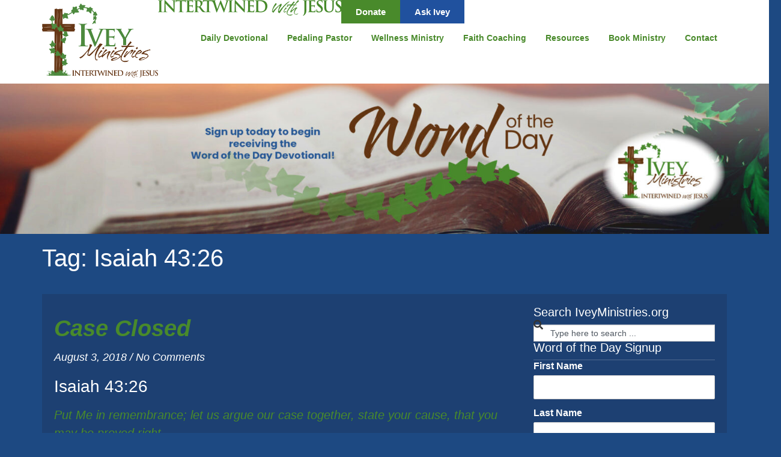

--- FILE ---
content_type: text/html; charset=UTF-8
request_url: https://iveyministries.org/tag/isaiah-4326/
body_size: 113582
content:
<!doctype html>
<html lang="en-US">
<head>
	<meta charset="UTF-8">
	<meta name="viewport" content="width=device-width, initial-scale=1">
	<link rel="profile" href="https://gmpg.org/xfn/11">
	<meta name='robots' content='index, follow, max-image-preview:large, max-snippet:-1, max-video-preview:-1' />
	<style>img:is([sizes="auto" i], [sizes^="auto," i]) { contain-intrinsic-size: 3000px 1500px }</style>
	
	<!-- This site is optimized with the Yoast SEO plugin v26.3 - https://yoast.com/wordpress/plugins/seo/ -->
	<title>Isaiah 43:26 Archives - Ivey Ministries</title>
	<link rel="canonical" href="https://iveyministries.org/tag/isaiah-4326/" />
	<meta property="og:locale" content="en_US" />
	<meta property="og:type" content="article" />
	<meta property="og:title" content="Isaiah 43:26 Archives - Ivey Ministries" />
	<meta property="og:url" content="https://iveyministries.org/tag/isaiah-4326/" />
	<meta property="og:site_name" content="Ivey Ministries" />
	<meta property="og:image" content="https://iveyministries.org/wp-content/uploads/2016/04/Word-of-the-Day-header.jpg" />
	<meta property="og:image:width" content="760" />
	<meta property="og:image:height" content="372" />
	<meta property="og:image:type" content="image/jpeg" />
	<meta name="twitter:card" content="summary_large_image" />
	<script type="application/ld+json" class="yoast-schema-graph">{"@context":"https://schema.org","@graph":[{"@type":"CollectionPage","@id":"https://iveyministries.org/tag/isaiah-4326/","url":"https://iveyministries.org/tag/isaiah-4326/","name":"Isaiah 43:26 Archives - Ivey Ministries","isPartOf":{"@id":"https://iveyministries.org/#website"},"breadcrumb":{"@id":"https://iveyministries.org/tag/isaiah-4326/#breadcrumb"},"inLanguage":"en-US"},{"@type":"BreadcrumbList","@id":"https://iveyministries.org/tag/isaiah-4326/#breadcrumb","itemListElement":[{"@type":"ListItem","position":1,"name":"Home","item":"https://iveyministries.org/"},{"@type":"ListItem","position":2,"name":"Isaiah 43:26"}]},{"@type":"WebSite","@id":"https://iveyministries.org/#website","url":"https://iveyministries.org/","name":"Ivey Ministries","description":"Intertwined with Jesus","publisher":{"@id":"https://iveyministries.org/#organization"},"potentialAction":[{"@type":"SearchAction","target":{"@type":"EntryPoint","urlTemplate":"https://iveyministries.org/?s={search_term_string}"},"query-input":{"@type":"PropertyValueSpecification","valueRequired":true,"valueName":"search_term_string"}}],"inLanguage":"en-US"},{"@type":"Organization","@id":"https://iveyministries.org/#organization","name":"Ivey Ministries","url":"https://iveyministries.org/","logo":{"@type":"ImageObject","inLanguage":"en-US","@id":"https://iveyministries.org/#/schema/logo/image/","url":"https://iveyministries.org/wp-content/uploads/2015/04/Ivey-Ministries-Logo.png","contentUrl":"https://iveyministries.org/wp-content/uploads/2015/04/Ivey-Ministries-Logo.png","width":170,"height":108,"caption":"Ivey Ministries"},"image":{"@id":"https://iveyministries.org/#/schema/logo/image/"},"sameAs":["https://www.facebook.com/IveyMinistries/"]}]}</script>
	<!-- / Yoast SEO plugin. -->


<link rel="alternate" type="application/rss+xml" title="Ivey Ministries &raquo; Feed" href="https://iveyministries.org/feed/" />
<link rel="alternate" type="application/rss+xml" title="Ivey Ministries &raquo; Comments Feed" href="https://iveyministries.org/comments/feed/" />
<link rel="alternate" type="application/rss+xml" title="Ivey Ministries &raquo; Isaiah 43:26 Tag Feed" href="https://iveyministries.org/tag/isaiah-4326/feed/" />
<script>
window._wpemojiSettings = {"baseUrl":"https:\/\/s.w.org\/images\/core\/emoji\/16.0.1\/72x72\/","ext":".png","svgUrl":"https:\/\/s.w.org\/images\/core\/emoji\/16.0.1\/svg\/","svgExt":".svg","source":{"concatemoji":"https:\/\/iveyministries.org\/wp-includes\/js\/wp-emoji-release.min.js?ver=6.8.3"}};
/*! This file is auto-generated */
!function(s,n){var o,i,e;function c(e){try{var t={supportTests:e,timestamp:(new Date).valueOf()};sessionStorage.setItem(o,JSON.stringify(t))}catch(e){}}function p(e,t,n){e.clearRect(0,0,e.canvas.width,e.canvas.height),e.fillText(t,0,0);var t=new Uint32Array(e.getImageData(0,0,e.canvas.width,e.canvas.height).data),a=(e.clearRect(0,0,e.canvas.width,e.canvas.height),e.fillText(n,0,0),new Uint32Array(e.getImageData(0,0,e.canvas.width,e.canvas.height).data));return t.every(function(e,t){return e===a[t]})}function u(e,t){e.clearRect(0,0,e.canvas.width,e.canvas.height),e.fillText(t,0,0);for(var n=e.getImageData(16,16,1,1),a=0;a<n.data.length;a++)if(0!==n.data[a])return!1;return!0}function f(e,t,n,a){switch(t){case"flag":return n(e,"\ud83c\udff3\ufe0f\u200d\u26a7\ufe0f","\ud83c\udff3\ufe0f\u200b\u26a7\ufe0f")?!1:!n(e,"\ud83c\udde8\ud83c\uddf6","\ud83c\udde8\u200b\ud83c\uddf6")&&!n(e,"\ud83c\udff4\udb40\udc67\udb40\udc62\udb40\udc65\udb40\udc6e\udb40\udc67\udb40\udc7f","\ud83c\udff4\u200b\udb40\udc67\u200b\udb40\udc62\u200b\udb40\udc65\u200b\udb40\udc6e\u200b\udb40\udc67\u200b\udb40\udc7f");case"emoji":return!a(e,"\ud83e\udedf")}return!1}function g(e,t,n,a){var r="undefined"!=typeof WorkerGlobalScope&&self instanceof WorkerGlobalScope?new OffscreenCanvas(300,150):s.createElement("canvas"),o=r.getContext("2d",{willReadFrequently:!0}),i=(o.textBaseline="top",o.font="600 32px Arial",{});return e.forEach(function(e){i[e]=t(o,e,n,a)}),i}function t(e){var t=s.createElement("script");t.src=e,t.defer=!0,s.head.appendChild(t)}"undefined"!=typeof Promise&&(o="wpEmojiSettingsSupports",i=["flag","emoji"],n.supports={everything:!0,everythingExceptFlag:!0},e=new Promise(function(e){s.addEventListener("DOMContentLoaded",e,{once:!0})}),new Promise(function(t){var n=function(){try{var e=JSON.parse(sessionStorage.getItem(o));if("object"==typeof e&&"number"==typeof e.timestamp&&(new Date).valueOf()<e.timestamp+604800&&"object"==typeof e.supportTests)return e.supportTests}catch(e){}return null}();if(!n){if("undefined"!=typeof Worker&&"undefined"!=typeof OffscreenCanvas&&"undefined"!=typeof URL&&URL.createObjectURL&&"undefined"!=typeof Blob)try{var e="postMessage("+g.toString()+"("+[JSON.stringify(i),f.toString(),p.toString(),u.toString()].join(",")+"));",a=new Blob([e],{type:"text/javascript"}),r=new Worker(URL.createObjectURL(a),{name:"wpTestEmojiSupports"});return void(r.onmessage=function(e){c(n=e.data),r.terminate(),t(n)})}catch(e){}c(n=g(i,f,p,u))}t(n)}).then(function(e){for(var t in e)n.supports[t]=e[t],n.supports.everything=n.supports.everything&&n.supports[t],"flag"!==t&&(n.supports.everythingExceptFlag=n.supports.everythingExceptFlag&&n.supports[t]);n.supports.everythingExceptFlag=n.supports.everythingExceptFlag&&!n.supports.flag,n.DOMReady=!1,n.readyCallback=function(){n.DOMReady=!0}}).then(function(){return e}).then(function(){var e;n.supports.everything||(n.readyCallback(),(e=n.source||{}).concatemoji?t(e.concatemoji):e.wpemoji&&e.twemoji&&(t(e.twemoji),t(e.wpemoji)))}))}((window,document),window._wpemojiSettings);
</script>

<style id='wp-emoji-styles-inline-css'>

	img.wp-smiley, img.emoji {
		display: inline !important;
		border: none !important;
		box-shadow: none !important;
		height: 1em !important;
		width: 1em !important;
		margin: 0 0.07em !important;
		vertical-align: -0.1em !important;
		background: none !important;
		padding: 0 !important;
	}
</style>
<link rel='stylesheet' id='wp-block-library-css' href='https://iveyministries.org/wp-includes/css/dist/block-library/style.min.css?ver=6.8.3' media='all' />
<style id='tiptip-category-archives-block-style-inline-css'>


</style>
<style id='global-styles-inline-css'>
:root{--wp--preset--aspect-ratio--square: 1;--wp--preset--aspect-ratio--4-3: 4/3;--wp--preset--aspect-ratio--3-4: 3/4;--wp--preset--aspect-ratio--3-2: 3/2;--wp--preset--aspect-ratio--2-3: 2/3;--wp--preset--aspect-ratio--16-9: 16/9;--wp--preset--aspect-ratio--9-16: 9/16;--wp--preset--color--black: #000000;--wp--preset--color--cyan-bluish-gray: #abb8c3;--wp--preset--color--white: #ffffff;--wp--preset--color--pale-pink: #f78da7;--wp--preset--color--vivid-red: #cf2e2e;--wp--preset--color--luminous-vivid-orange: #ff6900;--wp--preset--color--luminous-vivid-amber: #fcb900;--wp--preset--color--light-green-cyan: #7bdcb5;--wp--preset--color--vivid-green-cyan: #00d084;--wp--preset--color--pale-cyan-blue: #8ed1fc;--wp--preset--color--vivid-cyan-blue: #0693e3;--wp--preset--color--vivid-purple: #9b51e0;--wp--preset--gradient--vivid-cyan-blue-to-vivid-purple: linear-gradient(135deg,rgba(6,147,227,1) 0%,rgb(155,81,224) 100%);--wp--preset--gradient--light-green-cyan-to-vivid-green-cyan: linear-gradient(135deg,rgb(122,220,180) 0%,rgb(0,208,130) 100%);--wp--preset--gradient--luminous-vivid-amber-to-luminous-vivid-orange: linear-gradient(135deg,rgba(252,185,0,1) 0%,rgba(255,105,0,1) 100%);--wp--preset--gradient--luminous-vivid-orange-to-vivid-red: linear-gradient(135deg,rgba(255,105,0,1) 0%,rgb(207,46,46) 100%);--wp--preset--gradient--very-light-gray-to-cyan-bluish-gray: linear-gradient(135deg,rgb(238,238,238) 0%,rgb(169,184,195) 100%);--wp--preset--gradient--cool-to-warm-spectrum: linear-gradient(135deg,rgb(74,234,220) 0%,rgb(151,120,209) 20%,rgb(207,42,186) 40%,rgb(238,44,130) 60%,rgb(251,105,98) 80%,rgb(254,248,76) 100%);--wp--preset--gradient--blush-light-purple: linear-gradient(135deg,rgb(255,206,236) 0%,rgb(152,150,240) 100%);--wp--preset--gradient--blush-bordeaux: linear-gradient(135deg,rgb(254,205,165) 0%,rgb(254,45,45) 50%,rgb(107,0,62) 100%);--wp--preset--gradient--luminous-dusk: linear-gradient(135deg,rgb(255,203,112) 0%,rgb(199,81,192) 50%,rgb(65,88,208) 100%);--wp--preset--gradient--pale-ocean: linear-gradient(135deg,rgb(255,245,203) 0%,rgb(182,227,212) 50%,rgb(51,167,181) 100%);--wp--preset--gradient--electric-grass: linear-gradient(135deg,rgb(202,248,128) 0%,rgb(113,206,126) 100%);--wp--preset--gradient--midnight: linear-gradient(135deg,rgb(2,3,129) 0%,rgb(40,116,252) 100%);--wp--preset--font-size--small: 13px;--wp--preset--font-size--medium: 20px;--wp--preset--font-size--large: 36px;--wp--preset--font-size--x-large: 42px;--wp--preset--font-family--inter: "Inter", sans-serif;--wp--preset--font-family--cardo: Cardo;--wp--preset--spacing--20: 0.44rem;--wp--preset--spacing--30: 0.67rem;--wp--preset--spacing--40: 1rem;--wp--preset--spacing--50: 1.5rem;--wp--preset--spacing--60: 2.25rem;--wp--preset--spacing--70: 3.38rem;--wp--preset--spacing--80: 5.06rem;--wp--preset--shadow--natural: 6px 6px 9px rgba(0, 0, 0, 0.2);--wp--preset--shadow--deep: 12px 12px 50px rgba(0, 0, 0, 0.4);--wp--preset--shadow--sharp: 6px 6px 0px rgba(0, 0, 0, 0.2);--wp--preset--shadow--outlined: 6px 6px 0px -3px rgba(255, 255, 255, 1), 6px 6px rgba(0, 0, 0, 1);--wp--preset--shadow--crisp: 6px 6px 0px rgba(0, 0, 0, 1);}:root { --wp--style--global--content-size: 800px;--wp--style--global--wide-size: 1200px; }:where(body) { margin: 0; }.wp-site-blocks > .alignleft { float: left; margin-right: 2em; }.wp-site-blocks > .alignright { float: right; margin-left: 2em; }.wp-site-blocks > .aligncenter { justify-content: center; margin-left: auto; margin-right: auto; }:where(.wp-site-blocks) > * { margin-block-start: 24px; margin-block-end: 0; }:where(.wp-site-blocks) > :first-child { margin-block-start: 0; }:where(.wp-site-blocks) > :last-child { margin-block-end: 0; }:root { --wp--style--block-gap: 24px; }:root :where(.is-layout-flow) > :first-child{margin-block-start: 0;}:root :where(.is-layout-flow) > :last-child{margin-block-end: 0;}:root :where(.is-layout-flow) > *{margin-block-start: 24px;margin-block-end: 0;}:root :where(.is-layout-constrained) > :first-child{margin-block-start: 0;}:root :where(.is-layout-constrained) > :last-child{margin-block-end: 0;}:root :where(.is-layout-constrained) > *{margin-block-start: 24px;margin-block-end: 0;}:root :where(.is-layout-flex){gap: 24px;}:root :where(.is-layout-grid){gap: 24px;}.is-layout-flow > .alignleft{float: left;margin-inline-start: 0;margin-inline-end: 2em;}.is-layout-flow > .alignright{float: right;margin-inline-start: 2em;margin-inline-end: 0;}.is-layout-flow > .aligncenter{margin-left: auto !important;margin-right: auto !important;}.is-layout-constrained > .alignleft{float: left;margin-inline-start: 0;margin-inline-end: 2em;}.is-layout-constrained > .alignright{float: right;margin-inline-start: 2em;margin-inline-end: 0;}.is-layout-constrained > .aligncenter{margin-left: auto !important;margin-right: auto !important;}.is-layout-constrained > :where(:not(.alignleft):not(.alignright):not(.alignfull)){max-width: var(--wp--style--global--content-size);margin-left: auto !important;margin-right: auto !important;}.is-layout-constrained > .alignwide{max-width: var(--wp--style--global--wide-size);}body .is-layout-flex{display: flex;}.is-layout-flex{flex-wrap: wrap;align-items: center;}.is-layout-flex > :is(*, div){margin: 0;}body .is-layout-grid{display: grid;}.is-layout-grid > :is(*, div){margin: 0;}body{padding-top: 0px;padding-right: 0px;padding-bottom: 0px;padding-left: 0px;}a:where(:not(.wp-element-button)){text-decoration: underline;}:root :where(.wp-element-button, .wp-block-button__link){background-color: #32373c;border-width: 0;color: #fff;font-family: inherit;font-size: inherit;line-height: inherit;padding: calc(0.667em + 2px) calc(1.333em + 2px);text-decoration: none;}.has-black-color{color: var(--wp--preset--color--black) !important;}.has-cyan-bluish-gray-color{color: var(--wp--preset--color--cyan-bluish-gray) !important;}.has-white-color{color: var(--wp--preset--color--white) !important;}.has-pale-pink-color{color: var(--wp--preset--color--pale-pink) !important;}.has-vivid-red-color{color: var(--wp--preset--color--vivid-red) !important;}.has-luminous-vivid-orange-color{color: var(--wp--preset--color--luminous-vivid-orange) !important;}.has-luminous-vivid-amber-color{color: var(--wp--preset--color--luminous-vivid-amber) !important;}.has-light-green-cyan-color{color: var(--wp--preset--color--light-green-cyan) !important;}.has-vivid-green-cyan-color{color: var(--wp--preset--color--vivid-green-cyan) !important;}.has-pale-cyan-blue-color{color: var(--wp--preset--color--pale-cyan-blue) !important;}.has-vivid-cyan-blue-color{color: var(--wp--preset--color--vivid-cyan-blue) !important;}.has-vivid-purple-color{color: var(--wp--preset--color--vivid-purple) !important;}.has-black-background-color{background-color: var(--wp--preset--color--black) !important;}.has-cyan-bluish-gray-background-color{background-color: var(--wp--preset--color--cyan-bluish-gray) !important;}.has-white-background-color{background-color: var(--wp--preset--color--white) !important;}.has-pale-pink-background-color{background-color: var(--wp--preset--color--pale-pink) !important;}.has-vivid-red-background-color{background-color: var(--wp--preset--color--vivid-red) !important;}.has-luminous-vivid-orange-background-color{background-color: var(--wp--preset--color--luminous-vivid-orange) !important;}.has-luminous-vivid-amber-background-color{background-color: var(--wp--preset--color--luminous-vivid-amber) !important;}.has-light-green-cyan-background-color{background-color: var(--wp--preset--color--light-green-cyan) !important;}.has-vivid-green-cyan-background-color{background-color: var(--wp--preset--color--vivid-green-cyan) !important;}.has-pale-cyan-blue-background-color{background-color: var(--wp--preset--color--pale-cyan-blue) !important;}.has-vivid-cyan-blue-background-color{background-color: var(--wp--preset--color--vivid-cyan-blue) !important;}.has-vivid-purple-background-color{background-color: var(--wp--preset--color--vivid-purple) !important;}.has-black-border-color{border-color: var(--wp--preset--color--black) !important;}.has-cyan-bluish-gray-border-color{border-color: var(--wp--preset--color--cyan-bluish-gray) !important;}.has-white-border-color{border-color: var(--wp--preset--color--white) !important;}.has-pale-pink-border-color{border-color: var(--wp--preset--color--pale-pink) !important;}.has-vivid-red-border-color{border-color: var(--wp--preset--color--vivid-red) !important;}.has-luminous-vivid-orange-border-color{border-color: var(--wp--preset--color--luminous-vivid-orange) !important;}.has-luminous-vivid-amber-border-color{border-color: var(--wp--preset--color--luminous-vivid-amber) !important;}.has-light-green-cyan-border-color{border-color: var(--wp--preset--color--light-green-cyan) !important;}.has-vivid-green-cyan-border-color{border-color: var(--wp--preset--color--vivid-green-cyan) !important;}.has-pale-cyan-blue-border-color{border-color: var(--wp--preset--color--pale-cyan-blue) !important;}.has-vivid-cyan-blue-border-color{border-color: var(--wp--preset--color--vivid-cyan-blue) !important;}.has-vivid-purple-border-color{border-color: var(--wp--preset--color--vivid-purple) !important;}.has-vivid-cyan-blue-to-vivid-purple-gradient-background{background: var(--wp--preset--gradient--vivid-cyan-blue-to-vivid-purple) !important;}.has-light-green-cyan-to-vivid-green-cyan-gradient-background{background: var(--wp--preset--gradient--light-green-cyan-to-vivid-green-cyan) !important;}.has-luminous-vivid-amber-to-luminous-vivid-orange-gradient-background{background: var(--wp--preset--gradient--luminous-vivid-amber-to-luminous-vivid-orange) !important;}.has-luminous-vivid-orange-to-vivid-red-gradient-background{background: var(--wp--preset--gradient--luminous-vivid-orange-to-vivid-red) !important;}.has-very-light-gray-to-cyan-bluish-gray-gradient-background{background: var(--wp--preset--gradient--very-light-gray-to-cyan-bluish-gray) !important;}.has-cool-to-warm-spectrum-gradient-background{background: var(--wp--preset--gradient--cool-to-warm-spectrum) !important;}.has-blush-light-purple-gradient-background{background: var(--wp--preset--gradient--blush-light-purple) !important;}.has-blush-bordeaux-gradient-background{background: var(--wp--preset--gradient--blush-bordeaux) !important;}.has-luminous-dusk-gradient-background{background: var(--wp--preset--gradient--luminous-dusk) !important;}.has-pale-ocean-gradient-background{background: var(--wp--preset--gradient--pale-ocean) !important;}.has-electric-grass-gradient-background{background: var(--wp--preset--gradient--electric-grass) !important;}.has-midnight-gradient-background{background: var(--wp--preset--gradient--midnight) !important;}.has-small-font-size{font-size: var(--wp--preset--font-size--small) !important;}.has-medium-font-size{font-size: var(--wp--preset--font-size--medium) !important;}.has-large-font-size{font-size: var(--wp--preset--font-size--large) !important;}.has-x-large-font-size{font-size: var(--wp--preset--font-size--x-large) !important;}.has-inter-font-family{font-family: var(--wp--preset--font-family--inter) !important;}.has-cardo-font-family{font-family: var(--wp--preset--font-family--cardo) !important;}
:root :where(.wp-block-pullquote){font-size: 1.5em;line-height: 1.6;}
</style>
<link rel='stylesheet' id='woocommerce-layout-css' href='https://iveyministries.org/wp-content/plugins/woocommerce/assets/css/woocommerce-layout.css?ver=10.3.4' media='all' />
<link rel='stylesheet' id='woocommerce-smallscreen-css' href='https://iveyministries.org/wp-content/plugins/woocommerce/assets/css/woocommerce-smallscreen.css?ver=10.3.4' media='only screen and (max-width: 768px)' />
<link rel='stylesheet' id='woocommerce-general-css' href='https://iveyministries.org/wp-content/plugins/woocommerce/assets/css/woocommerce.css?ver=10.3.4' media='all' />
<style id='woocommerce-inline-inline-css'>
.woocommerce form .form-row .required { visibility: visible; }
</style>
<link rel='stylesheet' id='mc4wp-form-themes-css' href='https://iveyministries.org/wp-content/plugins/mailchimp-for-wp/assets/css/form-themes.css?ver=4.10.8' media='all' />
<link rel='stylesheet' id='brands-styles-css' href='https://iveyministries.org/wp-content/plugins/woocommerce/assets/css/brands.css?ver=10.3.4' media='all' />
<link rel='stylesheet' id='hello-elementor-theme-style-css' href='https://iveyministries.org/wp-content/themes/hello-elementor/assets/css/theme.css?ver=3.4.5' media='all' />
<link rel='stylesheet' id='hello-elementor-child-style-css' href='https://iveyministries.org/wp-content/themes/hello-theme-child-master/style.css?ver=2.0.0' media='all' />
<link rel='stylesheet' id='hello-elementor-css' href='https://iveyministries.org/wp-content/themes/hello-elementor/assets/css/reset.css?ver=3.4.5' media='all' />
<link rel='stylesheet' id='hello-elementor-header-footer-css' href='https://iveyministries.org/wp-content/themes/hello-elementor/assets/css/header-footer.css?ver=3.4.5' media='all' />
<link rel='stylesheet' id='elementor-frontend-css' href='https://iveyministries.org/wp-content/uploads/elementor/css/custom-frontend.min.css?ver=1762740858' media='all' />
<link rel='stylesheet' id='widget-image-css' href='https://iveyministries.org/wp-content/plugins/elementor/assets/css/widget-image.min.css?ver=3.32.5' media='all' />
<link rel='stylesheet' id='widget-nav-menu-css' href='https://iveyministries.org/wp-content/uploads/elementor/css/custom-pro-widget-nav-menu.min.css?ver=1762740858' media='all' />
<link rel='stylesheet' id='widget-spacer-css' href='https://iveyministries.org/wp-content/plugins/elementor/assets/css/widget-spacer.min.css?ver=3.32.5' media='all' />
<link rel='stylesheet' id='widget-heading-css' href='https://iveyministries.org/wp-content/plugins/elementor/assets/css/widget-heading.min.css?ver=3.32.5' media='all' />
<link rel='stylesheet' id='widget-posts-css' href='https://iveyministries.org/wp-content/plugins/elementor-pro/assets/css/widget-posts.min.css?ver=3.32.3' media='all' />
<link rel='stylesheet' id='widget-search-css' href='https://iveyministries.org/wp-content/plugins/elementor-pro/assets/css/widget-search.min.css?ver=3.32.3' media='all' />
<link rel='stylesheet' id='swiper-css' href='https://iveyministries.org/wp-content/plugins/elementor/assets/lib/swiper/v8/css/swiper.min.css?ver=8.4.5' media='all' />
<link rel='stylesheet' id='e-swiper-css' href='https://iveyministries.org/wp-content/plugins/elementor/assets/css/conditionals/e-swiper.min.css?ver=3.32.5' media='all' />
<link rel='stylesheet' id='elementor-icons-css' href='https://iveyministries.org/wp-content/plugins/elementor/assets/lib/eicons/css/elementor-icons.min.css?ver=5.44.0' media='all' />
<link rel='stylesheet' id='elementor-post-17500-css' href='https://iveyministries.org/wp-content/uploads/elementor/css/post-17500.css?ver=1762740855' media='all' />
<link rel='stylesheet' id='font-awesome-5-all-css' href='https://iveyministries.org/wp-content/plugins/elementor/assets/lib/font-awesome/css/all.min.css?ver=3.32.5' media='all' />
<link rel='stylesheet' id='font-awesome-4-shim-css' href='https://iveyministries.org/wp-content/plugins/elementor/assets/lib/font-awesome/css/v4-shims.min.css?ver=3.32.5' media='all' />
<link rel='stylesheet' id='elementor-post-18539-css' href='https://iveyministries.org/wp-content/uploads/elementor/css/post-18539.css?ver=1762740856' media='all' />
<link rel='stylesheet' id='elementor-post-18829-css' href='https://iveyministries.org/wp-content/uploads/elementor/css/post-18829.css?ver=1762740856' media='all' />
<link rel='stylesheet' id='elementor-post-18977-css' href='https://iveyministries.org/wp-content/uploads/elementor/css/post-18977.css?ver=1762740860' media='all' />
<link rel='stylesheet' id='elementor-gf-poppins-css' href='https://fonts.googleapis.com/css?family=Poppins:100,100italic,200,200italic,300,300italic,400,400italic,500,500italic,600,600italic,700,700italic,800,800italic,900,900italic&#038;display=swap' media='all' />
<link rel='stylesheet' id='elementor-icons-shared-0-css' href='https://iveyministries.org/wp-content/plugins/elementor/assets/lib/font-awesome/css/fontawesome.min.css?ver=5.15.3' media='all' />
<link rel='stylesheet' id='elementor-icons-fa-solid-css' href='https://iveyministries.org/wp-content/plugins/elementor/assets/lib/font-awesome/css/solid.min.css?ver=5.15.3' media='all' />
<script src="https://iveyministries.org/wp-includes/js/jquery/jquery.min.js?ver=3.7.1" id="jquery-core-js"></script>
<script src="https://iveyministries.org/wp-includes/js/jquery/jquery-migrate.min.js?ver=3.4.1" id="jquery-migrate-js"></script>
<script src="//iveyministries.org/wp-content/plugins/revslider/sr6/assets/js/rbtools.min.js?ver=6.7.36" async id="tp-tools-js"></script>
<script src="//iveyministries.org/wp-content/plugins/revslider/sr6/assets/js/rs6.min.js?ver=6.7.36" async id="revmin-js"></script>
<script src="https://iveyministries.org/wp-content/plugins/woocommerce/assets/js/jquery-blockui/jquery.blockUI.min.js?ver=2.7.0-wc.10.3.4" id="wc-jquery-blockui-js" defer data-wp-strategy="defer"></script>
<script id="wc-add-to-cart-js-extra">
var wc_add_to_cart_params = {"ajax_url":"\/wp-admin\/admin-ajax.php","wc_ajax_url":"\/?wc-ajax=%%endpoint%%","i18n_view_cart":"View cart","cart_url":"https:\/\/iveyministries.org\/cart\/","is_cart":"","cart_redirect_after_add":"no"};
</script>
<script src="https://iveyministries.org/wp-content/plugins/woocommerce/assets/js/frontend/add-to-cart.min.js?ver=10.3.4" id="wc-add-to-cart-js" defer data-wp-strategy="defer"></script>
<script src="https://iveyministries.org/wp-content/plugins/woocommerce/assets/js/js-cookie/js.cookie.min.js?ver=2.1.4-wc.10.3.4" id="wc-js-cookie-js" defer data-wp-strategy="defer"></script>
<script id="woocommerce-js-extra">
var woocommerce_params = {"ajax_url":"\/wp-admin\/admin-ajax.php","wc_ajax_url":"\/?wc-ajax=%%endpoint%%","i18n_password_show":"Show password","i18n_password_hide":"Hide password"};
</script>
<script src="https://iveyministries.org/wp-content/plugins/woocommerce/assets/js/frontend/woocommerce.min.js?ver=10.3.4" id="woocommerce-js" defer data-wp-strategy="defer"></script>
<script src="https://iveyministries.org/wp-content/plugins/elementor/assets/lib/font-awesome/js/v4-shims.min.js?ver=3.32.5" id="font-awesome-4-shim-js"></script>
<link rel="https://api.w.org/" href="https://iveyministries.org/wp-json/" /><link rel="alternate" title="JSON" type="application/json" href="https://iveyministries.org/wp-json/wp/v2/tags/4460" /><link rel="EditURI" type="application/rsd+xml" title="RSD" href="https://iveyministries.org/xmlrpc.php?rsd" />
<meta name="generator" content="WordPress 6.8.3" />
<meta name="generator" content="WooCommerce 10.3.4" />
	<noscript><style>.woocommerce-product-gallery{ opacity: 1 !important; }</style></noscript>
	<meta name="generator" content="Elementor 3.32.5; features: additional_custom_breakpoints; settings: css_print_method-external, google_font-enabled, font_display-swap">
			<style>
				.e-con.e-parent:nth-of-type(n+4):not(.e-lazyloaded):not(.e-no-lazyload),
				.e-con.e-parent:nth-of-type(n+4):not(.e-lazyloaded):not(.e-no-lazyload) * {
					background-image: none !important;
				}
				@media screen and (max-height: 1024px) {
					.e-con.e-parent:nth-of-type(n+3):not(.e-lazyloaded):not(.e-no-lazyload),
					.e-con.e-parent:nth-of-type(n+3):not(.e-lazyloaded):not(.e-no-lazyload) * {
						background-image: none !important;
					}
				}
				@media screen and (max-height: 640px) {
					.e-con.e-parent:nth-of-type(n+2):not(.e-lazyloaded):not(.e-no-lazyload),
					.e-con.e-parent:nth-of-type(n+2):not(.e-lazyloaded):not(.e-no-lazyload) * {
						background-image: none !important;
					}
				}
			</style>
			<meta name="generator" content="Powered by Slider Revolution 6.7.36 - responsive, Mobile-Friendly Slider Plugin for WordPress with comfortable drag and drop interface." />
<style class='wp-fonts-local'>
@font-face{font-family:Inter;font-style:normal;font-weight:300 900;font-display:fallback;src:url('https://iveyministries.org/wp-content/plugins/woocommerce/assets/fonts/Inter-VariableFont_slnt,wght.woff2') format('woff2');font-stretch:normal;}
@font-face{font-family:Cardo;font-style:normal;font-weight:400;font-display:fallback;src:url('https://iveyministries.org/wp-content/plugins/woocommerce/assets/fonts/cardo_normal_400.woff2') format('woff2');}
</style>
<script>function setREVStartSize(e){
			//window.requestAnimationFrame(function() {
				window.RSIW = window.RSIW===undefined ? window.innerWidth : window.RSIW;
				window.RSIH = window.RSIH===undefined ? window.innerHeight : window.RSIH;
				try {
					var pw = document.getElementById(e.c).parentNode.offsetWidth,
						newh;
					pw = pw===0 || isNaN(pw) || (e.l=="fullwidth" || e.layout=="fullwidth") ? window.RSIW : pw;
					e.tabw = e.tabw===undefined ? 0 : parseInt(e.tabw);
					e.thumbw = e.thumbw===undefined ? 0 : parseInt(e.thumbw);
					e.tabh = e.tabh===undefined ? 0 : parseInt(e.tabh);
					e.thumbh = e.thumbh===undefined ? 0 : parseInt(e.thumbh);
					e.tabhide = e.tabhide===undefined ? 0 : parseInt(e.tabhide);
					e.thumbhide = e.thumbhide===undefined ? 0 : parseInt(e.thumbhide);
					e.mh = e.mh===undefined || e.mh=="" || e.mh==="auto" ? 0 : parseInt(e.mh,0);
					if(e.layout==="fullscreen" || e.l==="fullscreen")
						newh = Math.max(e.mh,window.RSIH);
					else{
						e.gw = Array.isArray(e.gw) ? e.gw : [e.gw];
						for (var i in e.rl) if (e.gw[i]===undefined || e.gw[i]===0) e.gw[i] = e.gw[i-1];
						e.gh = e.el===undefined || e.el==="" || (Array.isArray(e.el) && e.el.length==0)? e.gh : e.el;
						e.gh = Array.isArray(e.gh) ? e.gh : [e.gh];
						for (var i in e.rl) if (e.gh[i]===undefined || e.gh[i]===0) e.gh[i] = e.gh[i-1];
											
						var nl = new Array(e.rl.length),
							ix = 0,
							sl;
						e.tabw = e.tabhide>=pw ? 0 : e.tabw;
						e.thumbw = e.thumbhide>=pw ? 0 : e.thumbw;
						e.tabh = e.tabhide>=pw ? 0 : e.tabh;
						e.thumbh = e.thumbhide>=pw ? 0 : e.thumbh;
						for (var i in e.rl) nl[i] = e.rl[i]<window.RSIW ? 0 : e.rl[i];
						sl = nl[0];
						for (var i in nl) if (sl>nl[i] && nl[i]>0) { sl = nl[i]; ix=i;}
						var m = pw>(e.gw[ix]+e.tabw+e.thumbw) ? 1 : (pw-(e.tabw+e.thumbw)) / (e.gw[ix]);
						newh =  (e.gh[ix] * m) + (e.tabh + e.thumbh);
					}
					var el = document.getElementById(e.c);
					if (el!==null && el) el.style.height = newh+"px";
					el = document.getElementById(e.c+"_wrapper");
					if (el!==null && el) {
						el.style.height = newh+"px";
						el.style.display = "block";
					}
				} catch(e){
					console.log("Failure at Presize of Slider:" + e)
				}
			//});
		  };</script>
</head>
<body class="archive tag tag-isaiah-4326 tag-4460 wp-custom-logo wp-embed-responsive wp-theme-hello-elementor wp-child-theme-hello-theme-child-master theme-hello-elementor woocommerce-no-js hello-elementor-default elementor-page-18977 elementor-default elementor-template-full-width elementor-kit-17500">


<a class="skip-link screen-reader-text" href="#content">Skip to content</a>

		<header data-elementor-type="header" data-elementor-id="18539" class="elementor elementor-18539 elementor-location-header" data-elementor-post-type="elementor_library">
			<div class="elementor-element elementor-element-03d7fc9 e-flex e-con-boxed e-con e-parent" data-id="03d7fc9" data-element_type="container">
					<div class="e-con-inner">
		<div class="elementor-element elementor-element-b2917d6 e-con-full e-flex e-con e-child" data-id="b2917d6" data-element_type="container">
		<div class="elementor-element elementor-element-109f454 e-con-full e-flex e-con e-child" data-id="109f454" data-element_type="container">
		<div class="elementor-element elementor-element-abd34a1 e-con-full e-flex e-con e-child" data-id="abd34a1" data-element_type="container">
				<div class="elementor-element elementor-element-6dcb33a elementor-widget elementor-widget-theme-site-logo elementor-widget-image" data-id="6dcb33a" data-element_type="widget" data-widget_type="theme-site-logo.default">
											<a href="https://iveyministries.org">
			<img fetchpriority="high" width="2560" height="1628" src="https://iveyministries.org/wp-content/uploads/2023/05/cropped-Ivey-ministries-full-logo-scaled.png" class="attachment-full size-full wp-image-18521" alt="" srcset="https://iveyministries.org/wp-content/uploads/2023/05/cropped-Ivey-ministries-full-logo-scaled.png 2560w, https://iveyministries.org/wp-content/uploads/2023/05/cropped-Ivey-ministries-full-logo-scaled-600x382.png 600w, https://iveyministries.org/wp-content/uploads/2023/05/cropped-Ivey-ministries-full-logo-300x191.png 300w, https://iveyministries.org/wp-content/uploads/2023/05/cropped-Ivey-ministries-full-logo-1024x651.png 1024w, https://iveyministries.org/wp-content/uploads/2023/05/cropped-Ivey-ministries-full-logo-200x127.png 200w, https://iveyministries.org/wp-content/uploads/2023/05/cropped-Ivey-ministries-full-logo-768x488.png 768w, https://iveyministries.org/wp-content/uploads/2023/05/cropped-Ivey-ministries-full-logo-1536x977.png 1536w, https://iveyministries.org/wp-content/uploads/2023/05/cropped-Ivey-ministries-full-logo-2048x1302.png 2048w, https://iveyministries.org/wp-content/uploads/2023/05/cropped-Ivey-ministries-full-logo-150x95.png 150w" sizes="(max-width: 2560px) 100vw, 2560px" />				</a>
											</div>
				</div>
		<div class="elementor-element elementor-element-b58854e e-con-full e-flex e-con e-child" data-id="b58854e" data-element_type="container">
		<div class="elementor-element elementor-element-70ffd3e e-con-full e-flex e-con e-child" data-id="70ffd3e" data-element_type="container">
				<div class="elementor-element elementor-element-5983b9d elementor-widget-tablet_extra__width-initial elementor-hidden-mobile elementor-widget elementor-widget-image" data-id="5983b9d" data-element_type="widget" data-widget_type="image.default">
															<img width="305" height="26" src="https://iveyministries.org/wp-content/uploads/2023/07/ivey-ministries-intertwined-with-jesus-green.png" class="attachment-full size-full wp-image-17987" alt="" srcset="https://iveyministries.org/wp-content/uploads/2023/07/ivey-ministries-intertwined-with-jesus-green.png 305w, https://iveyministries.org/wp-content/uploads/2023/07/ivey-ministries-intertwined-with-jesus-green-300x26.png 300w, https://iveyministries.org/wp-content/uploads/2023/07/ivey-ministries-intertwined-with-jesus-green-200x17.png 200w" sizes="(max-width: 305px) 100vw, 305px" />															</div>
				<div class="elementor-element elementor-element-73f03f5 elementor-align-right elementor-widget elementor-widget-button" data-id="73f03f5" data-element_type="widget" data-widget_type="button.default">
										<a class="elementor-button elementor-button-link elementor-size-sm" href="https://www.paypal.com/donate/?hosted_button_id=GXRRVCFYZSBEJ" target="_blank">
						<span class="elementor-button-content-wrapper">
									<span class="elementor-button-text">Donate</span>
					</span>
					</a>
								</div>
				<div class="elementor-element elementor-element-0a3348e elementor-align-right elementor-widget elementor-widget-button" data-id="0a3348e" data-element_type="widget" data-widget_type="button.default">
										<a class="elementor-button elementor-button-link elementor-size-sm" href="https://iveyministries.org/ask-ivey/">
						<span class="elementor-button-content-wrapper">
									<span class="elementor-button-text">Ask Ivey</span>
					</span>
					</a>
								</div>
				</div>
				<div class="elementor-element elementor-element-4325510 elementor-nav-menu--stretch elementor-nav-menu__text-align-center elementor-nav-menu--dropdown-tablet elementor-nav-menu--toggle elementor-nav-menu--burger elementor-widget elementor-widget-nav-menu" data-id="4325510" data-element_type="widget" data-settings="{&quot;full_width&quot;:&quot;stretch&quot;,&quot;layout&quot;:&quot;horizontal&quot;,&quot;submenu_icon&quot;:{&quot;value&quot;:&quot;&lt;i class=\&quot;fas fa-caret-down\&quot; aria-hidden=\&quot;true\&quot;&gt;&lt;\/i&gt;&quot;,&quot;library&quot;:&quot;fa-solid&quot;},&quot;toggle&quot;:&quot;burger&quot;}" data-widget_type="nav-menu.default">
								<nav aria-label="Menu" class="elementor-nav-menu--main elementor-nav-menu__container elementor-nav-menu--layout-horizontal e--pointer-background e--animation-fade">
				<ul id="menu-1-4325510" class="elementor-nav-menu"><li class="menu-item menu-item-type-post_type menu-item-object-page menu-item-17623"><a href="https://iveyministries.org/word-of-the-day/" class="elementor-item">Daily Devotional</a></li>
<li class="menu-item menu-item-type-post_type menu-item-object-page menu-item-17624"><a href="https://iveyministries.org/pedaling-pastor/" class="elementor-item">Pedaling Pastor</a></li>
<li class="menu-item menu-item-type-post_type menu-item-object-page menu-item-18183"><a href="https://iveyministries.org/wellness-ministry/" class="elementor-item">Wellness Ministry</a></li>
<li class="menu-item menu-item-type-post_type menu-item-object-page menu-item-17625"><a href="https://iveyministries.org/faith-coaching/" class="elementor-item">Faith Coaching</a></li>
<li class="menu-item menu-item-type-post_type menu-item-object-page menu-item-18169"><a href="https://iveyministries.org/resources/" class="elementor-item">Resources</a></li>
<li class="menu-item menu-item-type-post_type menu-item-object-page menu-item-18825"><a href="https://iveyministries.org/book-ministry/" class="elementor-item">Book Ministry</a></li>
<li class="menu-item menu-item-type-post_type menu-item-object-page menu-item-1103"><a href="https://iveyministries.org/contact-us/" class="elementor-item">Contact</a></li>
</ul>			</nav>
					<div class="elementor-menu-toggle" role="button" tabindex="0" aria-label="Menu Toggle" aria-expanded="false">
			<i aria-hidden="true" role="presentation" class="elementor-menu-toggle__icon--open eicon-menu-bar"></i><i aria-hidden="true" role="presentation" class="elementor-menu-toggle__icon--close eicon-close"></i>		</div>
					<nav class="elementor-nav-menu--dropdown elementor-nav-menu__container" aria-hidden="true">
				<ul id="menu-2-4325510" class="elementor-nav-menu"><li class="menu-item menu-item-type-post_type menu-item-object-page menu-item-17623"><a href="https://iveyministries.org/word-of-the-day/" class="elementor-item" tabindex="-1">Daily Devotional</a></li>
<li class="menu-item menu-item-type-post_type menu-item-object-page menu-item-17624"><a href="https://iveyministries.org/pedaling-pastor/" class="elementor-item" tabindex="-1">Pedaling Pastor</a></li>
<li class="menu-item menu-item-type-post_type menu-item-object-page menu-item-18183"><a href="https://iveyministries.org/wellness-ministry/" class="elementor-item" tabindex="-1">Wellness Ministry</a></li>
<li class="menu-item menu-item-type-post_type menu-item-object-page menu-item-17625"><a href="https://iveyministries.org/faith-coaching/" class="elementor-item" tabindex="-1">Faith Coaching</a></li>
<li class="menu-item menu-item-type-post_type menu-item-object-page menu-item-18169"><a href="https://iveyministries.org/resources/" class="elementor-item" tabindex="-1">Resources</a></li>
<li class="menu-item menu-item-type-post_type menu-item-object-page menu-item-18825"><a href="https://iveyministries.org/book-ministry/" class="elementor-item" tabindex="-1">Book Ministry</a></li>
<li class="menu-item menu-item-type-post_type menu-item-object-page menu-item-1103"><a href="https://iveyministries.org/contact-us/" class="elementor-item" tabindex="-1">Contact</a></li>
</ul>			</nav>
						</div>
				</div>
				</div>
				</div>
					</div>
				</div>
				</header>
				<div data-elementor-type="archive" data-elementor-id="18977" class="elementor elementor-18977 elementor-location-archive" data-elementor-post-type="elementor_library">
			<div class="elementor-element elementor-element-9917527 e-con-full e-flex e-con e-parent" data-id="9917527" data-element_type="container">
				<div class="elementor-element elementor-element-f658b82 elementor-widget elementor-widget-image" data-id="f658b82" data-element_type="widget" data-widget_type="image.default">
															<img width="2560" height="500" src="https://iveyministries.org/wp-content/uploads/2023/09/ivey-word-of-day-header-2.jpg" class="attachment-full size-full wp-image-18139" alt="" srcset="https://iveyministries.org/wp-content/uploads/2023/09/ivey-word-of-day-header-2.jpg 2560w, https://iveyministries.org/wp-content/uploads/2023/09/ivey-word-of-day-header-2-600x117.jpg 600w, https://iveyministries.org/wp-content/uploads/2023/09/ivey-word-of-day-header-2-300x59.jpg 300w, https://iveyministries.org/wp-content/uploads/2023/09/ivey-word-of-day-header-2-1024x200.jpg 1024w, https://iveyministries.org/wp-content/uploads/2023/09/ivey-word-of-day-header-2-200x39.jpg 200w, https://iveyministries.org/wp-content/uploads/2023/09/ivey-word-of-day-header-2-768x150.jpg 768w, https://iveyministries.org/wp-content/uploads/2023/09/ivey-word-of-day-header-2-1536x300.jpg 1536w, https://iveyministries.org/wp-content/uploads/2023/09/ivey-word-of-day-header-2-2048x400.jpg 2048w" sizes="(max-width: 2560px) 100vw, 2560px" />															</div>
				</div>
		<div class="elementor-element elementor-element-b071515 e-flex e-con-boxed e-con e-parent" data-id="b071515" data-element_type="container">
					<div class="e-con-inner">
				<div class="elementor-element elementor-element-89f88da elementor-widget elementor-widget-theme-archive-title elementor-page-title elementor-widget-heading" data-id="89f88da" data-element_type="widget" data-widget_type="theme-archive-title.default">
					<h1 class="elementor-heading-title elementor-size-default">Tag: Isaiah 43:26</h1>				</div>
					</div>
				</div>
		<div class="elementor-element elementor-element-ad07c76 e-flex e-con-boxed e-con e-parent" data-id="ad07c76" data-element_type="container">
					<div class="e-con-inner">
		<div class="elementor-element elementor-element-a7ba8b3 e-con-full e-flex e-con e-child" data-id="a7ba8b3" data-element_type="container" data-settings="{&quot;background_background&quot;:&quot;classic&quot;}">
				<div class="elementor-element elementor-element-7b93794 elementor-widget elementor-widget-archive-posts" data-id="7b93794" data-element_type="widget" data-settings="{&quot;pagination_type&quot;:&quot;numbers_and_prev_next&quot;,&quot;archive_full_content_row_gap&quot;:{&quot;unit&quot;:&quot;px&quot;,&quot;size&quot;:35,&quot;sizes&quot;:[]}}" data-widget_type="archive-posts.archive_full_content">
							<div class="elementor-posts-container elementor-posts elementor-posts--skin-archive_full_content elementor-grid" role="list">
				<article class="elementor-post elementor-grid-item post-5301 post type-post status-publish format-standard hentry category-word-of-the-day tag-argue tag-case tag-isaiah-4326 tag-remembrance tag-remind" role="listitem">
				<div class="elementor-post__text">
				<h2 class="elementor-post__title">
			<a href="https://iveyministries.org/2018/08/case-closed/" >
				Case Closed			</a>
		</h2>
				<div class="elementor-post__meta-data">
					<span class="elementor-post-date">
			August 3, 2018		</span>
				<span class="elementor-post-avatar">
			No Comments		</span>
				</div>
		<h3>Isaiah 43:26</span></h3>
<p><span class="blog-callout"><em>Put Me in remembrance; let us argue our case together, state your cause, that you may be proved right</em></span>.</p>
<p>There is an important lesson embedded in here. God tells us to call to His attention those things which He has said. He invites you to hold His words up to Him. Why is that so important? All of creation hangs on His words. If God ever made a statement that fits your situation, then He invites you to bring your case before Him and use His own words to argue your case. Not only that, though that is huge, God will be your co-counsel. What? Yep, that’s right. “<em><span class="blog-callout">Let us argue our case together</span></em>.”</p>
<p>He didn’t say, “Come before My throne and argue your case.” He wants to do this with you and He considers it “our” case. He is in it with you. What is the purpose of all this? That you may be proved right. God is giving you this advice so that you may be proved right. He wants to prove you right. He is going to argue on your behalf that you are right, and my guess is that He is going to win.</p>
<p>If we wrap our heads around this, we certainly will have no more issues with righteousness. God has proved our righteousness. Who wants to argue against Him? Only a fool would do that.</p>
<p>There is much to appreciate in this verse but one take away is that He suggests taking His words into the throne room to argue your case. Whatever He has spoken is, right now, a promise to you. You have a cause of action based on any word, any promise He has ever spoken and, we already know you are going to win because He is going to back you. Anything He has ever said is already on the record and if you take it to Him, you will be proved right. In other words, you win! Did He ever say anything about healing? What about finances or family? Whatever He has said, remind Him and He will declare you the victor. If He said it, He will do it. Case closed.</p>
		</div>
				</article>
				</div>
		
						</div>
				</div>
		<div class="elementor-element elementor-element-9941da3 e-con-full e-flex e-con e-child" data-id="9941da3" data-element_type="container" data-settings="{&quot;background_background&quot;:&quot;classic&quot;}">
		<div class="elementor-element elementor-element-8169967 e-con-full e-flex e-con e-child" data-id="8169967" data-element_type="container">
				<div class="elementor-element elementor-element-7505eed elementor-widget elementor-widget-heading" data-id="7505eed" data-element_type="widget" data-widget_type="heading.default">
					<h5 class="elementor-heading-title elementor-size-default">Search IveyMinistries.org</h5>				</div>
				<div class="elementor-element elementor-element-6ee0673 elementor-widget elementor-widget-search" data-id="6ee0673" data-element_type="widget" data-settings="{&quot;submit_trigger&quot;:&quot;key_enter&quot;,&quot;pagination_type_options&quot;:&quot;none&quot;}" data-widget_type="search.default">
							<search class="e-search hidden" role="search">
			<form class="e-search-form" action="https://iveyministries.org" method="get">

				
				<label class="e-search-label" for="search-6ee0673">
					<span class="elementor-screen-only">
						Search					</span>
					<i aria-hidden="true" class="fas fa-search"></i>				</label>

				<div class="e-search-input-wrapper">
					<input id="search-6ee0673" placeholder="Type here to search ..." class="e-search-input" type="search" name="s" value="" autocomplete="on" role="combobox" aria-autocomplete="list" aria-expanded="false" aria-controls="results-6ee0673" aria-haspopup="listbox">
					<i aria-hidden="true" class="fas fa-times"></i>										<output id="results-6ee0673" class="e-search-results-container hide-loader" aria-live="polite" aria-atomic="true" aria-label="Results for search" tabindex="0">
						<div class="e-search-results"></div>
											</output>
									</div>
				
				
				<button class="e-search-submit elementor-screen-only " type="submit" aria-label="Search">
					
									</button>
				<input type="hidden" name="e_search_props" value="6ee0673-18977">
			</form>
		</search>
						</div>
				</div>
		<div class="elementor-element elementor-element-211e427 e-con-full e-flex e-con e-child" data-id="211e427" data-element_type="container">
				<div class="elementor-element elementor-element-23e784d elementor-widget elementor-widget-heading" data-id="23e784d" data-element_type="widget" data-widget_type="heading.default">
					<h5 class="elementor-heading-title elementor-size-default">Word of the Day Signup</h5>				</div>
				<div class="elementor-element elementor-element-966e412 elementor-widget elementor-widget-shortcode" data-id="966e412" data-element_type="widget" data-widget_type="shortcode.default">
							<div class="elementor-shortcode"><script>(function() {
	window.mc4wp = window.mc4wp || {
		listeners: [],
		forms: {
			on: function(evt, cb) {
				window.mc4wp.listeners.push(
					{
						event   : evt,
						callback: cb
					}
				);
			}
		}
	}
})();
</script><!-- Mailchimp for WordPress v4.10.8 - https://wordpress.org/plugins/mailchimp-for-wp/ --><form id="mc4wp-form-1" class="mc4wp-form mc4wp-form-3027 mc4wp-form-theme mc4wp-form-theme-light" method="post" data-id="3027" data-name="Word of the Day" ><div class="mc4wp-form-fields"><p>
    <label>First Name</label>
    <input type="text" name="FNAME">
</p>
<p>
    <label>Last Name</label>
    <input type="text" name="LNAME">
</p>
<p>
	<label>Email address: </label>
	<input type="email" name="EMAIL" placeholder="Your email address" required />
</p>

<p>
	<input type="submit" value="Sign up" />
</p></div><label style="display: none !important;">Leave this field empty if you're human: <input type="text" name="_mc4wp_honeypot" value="" tabindex="-1" autocomplete="off" /></label><input type="hidden" name="_mc4wp_timestamp" value="1762762339" /><input type="hidden" name="_mc4wp_form_id" value="3027" /><input type="hidden" name="_mc4wp_form_element_id" value="mc4wp-form-1" /><div class="mc4wp-response"></div></form><!-- / Mailchimp for WordPress Plugin --></div>
						</div>
				</div>
		<div class="elementor-element elementor-element-6989d3b e-con-full e-flex e-con e-child" data-id="6989d3b" data-element_type="container">
				<div class="elementor-element elementor-element-430d437 elementor-widget elementor-widget-heading" data-id="430d437" data-element_type="widget" data-widget_type="heading.default">
					<h5 class="elementor-heading-title elementor-size-default">In the beginning was the Word...</h5>				</div>
				<div class="elementor-element elementor-element-eaab2b8 elementor-widget elementor-widget-image" data-id="eaab2b8" data-element_type="widget" data-widget_type="image.default">
															<img loading="lazy" width="640" height="480" src="https://iveyministries.org/wp-content/uploads/2016/10/Ivey-desk.jpg" class="attachment-full size-full wp-image-1539" alt="" srcset="https://iveyministries.org/wp-content/uploads/2016/10/Ivey-desk.jpg 640w, https://iveyministries.org/wp-content/uploads/2016/10/Ivey-desk-600x450.jpg 600w, https://iveyministries.org/wp-content/uploads/2016/10/Ivey-desk-300x225.jpg 300w" sizes="(max-width: 640px) 100vw, 640px" />															</div>
				</div>
		<div class="elementor-element elementor-element-17565d7 e-con-full e-flex e-con e-child" data-id="17565d7" data-element_type="container">
				<div class="elementor-element elementor-element-4bffcd6 elementor-widget elementor-widget-heading" data-id="4bffcd6" data-element_type="widget" data-widget_type="heading.default">
					<h5 class="elementor-heading-title elementor-size-default">Make a Donation</h5>				</div>
				<div class="elementor-element elementor-element-5aa3f60 elementor-widget elementor-widget-html" data-id="5aa3f60" data-element_type="widget" data-widget_type="html.default">
					<p><a href="https://www.paypal.com/donate/?hosted_button_id=GXRRVCFYZSBEJ" target="_blank"><img decoding="async" src="https://www.paypalobjects.com/en_US/i/btn/btn_donateCC_LG.gif" type="image"></a></p>				</div>
				<div class="elementor-element elementor-element-1151760 elementor-widget elementor-widget-text-editor" data-id="1151760" data-element_type="widget" data-widget_type="text-editor.default">
									Ivey Rorie Ministries is a 501(c)(3) non-profit corporation.								</div>
				</div>
		<div class="elementor-element elementor-element-33d57af e-con-full e-flex e-con e-child" data-id="33d57af" data-element_type="container">
				<div class="elementor-element elementor-element-ebffc79 elementor-widget elementor-widget-heading" data-id="ebffc79" data-element_type="widget" data-widget_type="heading.default">
					<h5 class="elementor-heading-title elementor-size-default">Monthly Archives</h5>				</div>
				<div class="elementor-element elementor-element-cefafb7 elementor-widget elementor-widget-wp-widget-archives" data-id="cefafb7" data-element_type="widget" data-widget_type="wp-widget-archives.default">
				<div class="elementor-widget-container">
					<h5>Archives</h5>		<label class="screen-reader-text" for="archives-dropdown-REPLACE_TO_ID">Archives</label>
		<select id="archives-dropdown-REPLACE_TO_ID" name="archive-dropdown">
			
			<option value="">Select Month</option>
				<option value='https://iveyministries.org/2025/11/'> November 2025 </option>
	<option value='https://iveyministries.org/2025/10/'> October 2025 </option>
	<option value='https://iveyministries.org/2025/09/'> September 2025 </option>
	<option value='https://iveyministries.org/2025/08/'> August 2025 </option>
	<option value='https://iveyministries.org/2025/07/'> July 2025 </option>
	<option value='https://iveyministries.org/2025/06/'> June 2025 </option>
	<option value='https://iveyministries.org/2025/05/'> May 2025 </option>
	<option value='https://iveyministries.org/2025/04/'> April 2025 </option>
	<option value='https://iveyministries.org/2025/03/'> March 2025 </option>
	<option value='https://iveyministries.org/2025/02/'> February 2025 </option>
	<option value='https://iveyministries.org/2025/01/'> January 2025 </option>
	<option value='https://iveyministries.org/2024/12/'> December 2024 </option>
	<option value='https://iveyministries.org/2024/11/'> November 2024 </option>
	<option value='https://iveyministries.org/2024/10/'> October 2024 </option>
	<option value='https://iveyministries.org/2024/09/'> September 2024 </option>
	<option value='https://iveyministries.org/2024/08/'> August 2024 </option>
	<option value='https://iveyministries.org/2024/07/'> July 2024 </option>
	<option value='https://iveyministries.org/2024/06/'> June 2024 </option>
	<option value='https://iveyministries.org/2024/05/'> May 2024 </option>
	<option value='https://iveyministries.org/2024/04/'> April 2024 </option>
	<option value='https://iveyministries.org/2024/03/'> March 2024 </option>
	<option value='https://iveyministries.org/2024/02/'> February 2024 </option>
	<option value='https://iveyministries.org/2024/01/'> January 2024 </option>
	<option value='https://iveyministries.org/2023/12/'> December 2023 </option>
	<option value='https://iveyministries.org/2023/11/'> November 2023 </option>
	<option value='https://iveyministries.org/2023/10/'> October 2023 </option>
	<option value='https://iveyministries.org/2023/09/'> September 2023 </option>
	<option value='https://iveyministries.org/2023/08/'> August 2023 </option>
	<option value='https://iveyministries.org/2023/07/'> July 2023 </option>
	<option value='https://iveyministries.org/2023/06/'> June 2023 </option>
	<option value='https://iveyministries.org/2023/05/'> May 2023 </option>
	<option value='https://iveyministries.org/2023/04/'> April 2023 </option>
	<option value='https://iveyministries.org/2023/03/'> March 2023 </option>
	<option value='https://iveyministries.org/2023/02/'> February 2023 </option>
	<option value='https://iveyministries.org/2023/01/'> January 2023 </option>
	<option value='https://iveyministries.org/2022/12/'> December 2022 </option>
	<option value='https://iveyministries.org/2022/11/'> November 2022 </option>
	<option value='https://iveyministries.org/2022/10/'> October 2022 </option>
	<option value='https://iveyministries.org/2022/09/'> September 2022 </option>
	<option value='https://iveyministries.org/2022/08/'> August 2022 </option>
	<option value='https://iveyministries.org/2022/07/'> July 2022 </option>
	<option value='https://iveyministries.org/2022/06/'> June 2022 </option>
	<option value='https://iveyministries.org/2022/05/'> May 2022 </option>
	<option value='https://iveyministries.org/2022/04/'> April 2022 </option>
	<option value='https://iveyministries.org/2022/03/'> March 2022 </option>
	<option value='https://iveyministries.org/2022/02/'> February 2022 </option>
	<option value='https://iveyministries.org/2022/01/'> January 2022 </option>
	<option value='https://iveyministries.org/2021/12/'> December 2021 </option>
	<option value='https://iveyministries.org/2021/11/'> November 2021 </option>
	<option value='https://iveyministries.org/2021/10/'> October 2021 </option>
	<option value='https://iveyministries.org/2021/09/'> September 2021 </option>
	<option value='https://iveyministries.org/2021/08/'> August 2021 </option>
	<option value='https://iveyministries.org/2021/07/'> July 2021 </option>
	<option value='https://iveyministries.org/2021/06/'> June 2021 </option>
	<option value='https://iveyministries.org/2021/05/'> May 2021 </option>
	<option value='https://iveyministries.org/2021/04/'> April 2021 </option>
	<option value='https://iveyministries.org/2021/03/'> March 2021 </option>
	<option value='https://iveyministries.org/2021/02/'> February 2021 </option>
	<option value='https://iveyministries.org/2021/01/'> January 2021 </option>
	<option value='https://iveyministries.org/2020/12/'> December 2020 </option>
	<option value='https://iveyministries.org/2020/11/'> November 2020 </option>
	<option value='https://iveyministries.org/2020/10/'> October 2020 </option>
	<option value='https://iveyministries.org/2020/09/'> September 2020 </option>
	<option value='https://iveyministries.org/2020/08/'> August 2020 </option>
	<option value='https://iveyministries.org/2020/07/'> July 2020 </option>
	<option value='https://iveyministries.org/2020/06/'> June 2020 </option>
	<option value='https://iveyministries.org/2020/05/'> May 2020 </option>
	<option value='https://iveyministries.org/2020/04/'> April 2020 </option>
	<option value='https://iveyministries.org/2020/03/'> March 2020 </option>
	<option value='https://iveyministries.org/2020/02/'> February 2020 </option>
	<option value='https://iveyministries.org/2020/01/'> January 2020 </option>
	<option value='https://iveyministries.org/2019/12/'> December 2019 </option>
	<option value='https://iveyministries.org/2019/11/'> November 2019 </option>
	<option value='https://iveyministries.org/2019/10/'> October 2019 </option>
	<option value='https://iveyministries.org/2019/09/'> September 2019 </option>
	<option value='https://iveyministries.org/2019/08/'> August 2019 </option>
	<option value='https://iveyministries.org/2019/07/'> July 2019 </option>
	<option value='https://iveyministries.org/2019/06/'> June 2019 </option>
	<option value='https://iveyministries.org/2019/05/'> May 2019 </option>
	<option value='https://iveyministries.org/2019/04/'> April 2019 </option>
	<option value='https://iveyministries.org/2019/03/'> March 2019 </option>
	<option value='https://iveyministries.org/2019/02/'> February 2019 </option>
	<option value='https://iveyministries.org/2019/01/'> January 2019 </option>
	<option value='https://iveyministries.org/2018/12/'> December 2018 </option>
	<option value='https://iveyministries.org/2018/11/'> November 2018 </option>
	<option value='https://iveyministries.org/2018/10/'> October 2018 </option>
	<option value='https://iveyministries.org/2018/09/'> September 2018 </option>
	<option value='https://iveyministries.org/2018/08/'> August 2018 </option>
	<option value='https://iveyministries.org/2018/07/'> July 2018 </option>
	<option value='https://iveyministries.org/2018/06/'> June 2018 </option>
	<option value='https://iveyministries.org/2018/05/'> May 2018 </option>
	<option value='https://iveyministries.org/2018/04/'> April 2018 </option>
	<option value='https://iveyministries.org/2018/03/'> March 2018 </option>
	<option value='https://iveyministries.org/2018/02/'> February 2018 </option>
	<option value='https://iveyministries.org/2018/01/'> January 2018 </option>
	<option value='https://iveyministries.org/2017/12/'> December 2017 </option>
	<option value='https://iveyministries.org/2017/11/'> November 2017 </option>
	<option value='https://iveyministries.org/2017/10/'> October 2017 </option>
	<option value='https://iveyministries.org/2017/09/'> September 2017 </option>
	<option value='https://iveyministries.org/2017/08/'> August 2017 </option>
	<option value='https://iveyministries.org/2017/07/'> July 2017 </option>
	<option value='https://iveyministries.org/2017/06/'> June 2017 </option>
	<option value='https://iveyministries.org/2017/05/'> May 2017 </option>
	<option value='https://iveyministries.org/2017/04/'> April 2017 </option>
	<option value='https://iveyministries.org/2017/03/'> March 2017 </option>
	<option value='https://iveyministries.org/2017/02/'> February 2017 </option>
	<option value='https://iveyministries.org/2017/01/'> January 2017 </option>
	<option value='https://iveyministries.org/2016/12/'> December 2016 </option>
	<option value='https://iveyministries.org/2016/11/'> November 2016 </option>
	<option value='https://iveyministries.org/2016/10/'> October 2016 </option>
	<option value='https://iveyministries.org/2016/09/'> September 2016 </option>
	<option value='https://iveyministries.org/2016/08/'> August 2016 </option>
	<option value='https://iveyministries.org/2016/07/'> July 2016 </option>
	<option value='https://iveyministries.org/2016/06/'> June 2016 </option>
	<option value='https://iveyministries.org/2016/05/'> May 2016 </option>
	<option value='https://iveyministries.org/2016/04/'> April 2016 </option>
	<option value='https://iveyministries.org/2016/03/'> March 2016 </option>
	<option value='https://iveyministries.org/2016/02/'> February 2016 </option>
	<option value='https://iveyministries.org/2016/01/'> January 2016 </option>
	<option value='https://iveyministries.org/2015/12/'> December 2015 </option>
	<option value='https://iveyministries.org/2015/11/'> November 2015 </option>
	<option value='https://iveyministries.org/2015/10/'> October 2015 </option>
	<option value='https://iveyministries.org/2015/09/'> September 2015 </option>
	<option value='https://iveyministries.org/2015/08/'> August 2015 </option>
	<option value='https://iveyministries.org/2015/07/'> July 2015 </option>
	<option value='https://iveyministries.org/2015/06/'> June 2015 </option>
	<option value='https://iveyministries.org/2015/05/'> May 2015 </option>
	<option value='https://iveyministries.org/2015/04/'> April 2015 </option>
	<option value='https://iveyministries.org/2015/03/'> March 2015 </option>
	<option value='https://iveyministries.org/2015/02/'> February 2015 </option>
	<option value='https://iveyministries.org/2015/01/'> January 2015 </option>
	<option value='https://iveyministries.org/2014/12/'> December 2014 </option>
	<option value='https://iveyministries.org/2014/11/'> November 2014 </option>
	<option value='https://iveyministries.org/2014/10/'> October 2014 </option>
	<option value='https://iveyministries.org/2014/09/'> September 2014 </option>
	<option value='https://iveyministries.org/2014/08/'> August 2014 </option>
	<option value='https://iveyministries.org/2014/07/'> July 2014 </option>
	<option value='https://iveyministries.org/2014/06/'> June 2014 </option>
	<option value='https://iveyministries.org/2014/05/'> May 2014 </option>
	<option value='https://iveyministries.org/2014/04/'> April 2014 </option>
	<option value='https://iveyministries.org/2014/03/'> March 2014 </option>
	<option value='https://iveyministries.org/2014/02/'> February 2014 </option>
	<option value='https://iveyministries.org/2013/11/'> November 2013 </option>
	<option value='https://iveyministries.org/2013/03/'> March 2013 </option>

		</select>

			<script>
(function() {
	var dropdown = document.getElementById( "archives-dropdown-REPLACE_TO_ID" );
	function onSelectChange() {
		if ( dropdown.options[ dropdown.selectedIndex ].value !== '' ) {
			document.location.href = this.options[ this.selectedIndex ].value;
		}
	}
	dropdown.onchange = onSelectChange;
})();
</script>
				</div>
				</div>
				</div>
		<div class="elementor-element elementor-element-34f6bfd e-con-full e-flex e-con e-child" data-id="34f6bfd" data-element_type="container">
				<div class="elementor-element elementor-element-c0ad843 elementor-widget elementor-widget-heading" data-id="c0ad843" data-element_type="widget" data-widget_type="heading.default">
					<h5 class="elementor-heading-title elementor-size-default">Keywords</h5>				</div>
				<div class="elementor-element elementor-element-56cd051 elementor-widget elementor-widget-wp-widget-f2-tagcloud" data-id="56cd051" data-element_type="widget" data-widget_type="wp-widget-f2-tagcloud.default">
				<div class="elementor-widget-container">
					<h5>Tags</h5><div class="tagcloud"><a href="https://iveyministries.org/tag/1-chronicles-1-9/" class="tag-cloud-link tag-link-4887 tag-link-position-1" style="font-size: 12pt;" aria-label="1 Chronicles 1: 9 (1 item)">1 Chronicles 1: 9</a>
<a href="https://iveyministries.org/tag/1-chronicles-9-1/" class="tag-cloud-link tag-link-3145 tag-link-position-2" style="font-size: 12pt;" aria-label="1 Chronicles 9: 1 (1 item)">1 Chronicles 9: 1</a>
<a href="https://iveyministries.org/tag/1-chronicles-1513/" class="tag-cloud-link tag-link-5896 tag-link-position-3" style="font-size: 12pt;" aria-label="1 Chronicles 15:13 (1 item)">1 Chronicles 15:13</a>
<a href="https://iveyministries.org/tag/1-chronicles-16-4/" class="tag-cloud-link tag-link-1430 tag-link-position-4" style="font-size: 12pt;" aria-label="1 Chronicles 16: 4 (1 item)">1 Chronicles 16: 4</a>
<a href="https://iveyministries.org/tag/1-chronicles-16-8-9/" class="tag-cloud-link tag-link-1411 tag-link-position-5" style="font-size: 12pt;" aria-label="1 Chronicles 16: 8 – 9 (1 item)">1 Chronicles 16: 8 – 9</a>
<a href="https://iveyministries.org/tag/1-chronicles-16-11/" class="tag-cloud-link tag-link-1408 tag-link-position-6" style="font-size: 12pt;" aria-label="1 Chronicles 16: 11 (1 item)">1 Chronicles 16: 11</a>
<a href="https://iveyministries.org/tag/1-chronicles-16-22/" class="tag-cloud-link tag-link-4860 tag-link-position-7" style="font-size: 12pt;" aria-label="1 Chronicles 16: 22 (1 item)">1 Chronicles 16: 22</a>
<a href="https://iveyministries.org/tag/1-chronicles-20-12-15/" class="tag-cloud-link tag-link-5889 tag-link-position-8" style="font-size: 12pt;" aria-label="1 Chronicles 20: 12 &amp; 15 (1 item)">1 Chronicles 20: 12 &amp; 15</a>
<a href="https://iveyministries.org/tag/1-chronicles-21-9/" class="tag-cloud-link tag-link-4397 tag-link-position-9" style="font-size: 12pt;" aria-label="1 Chronicles 21: 9 (1 item)">1 Chronicles 21: 9</a>
<a href="https://iveyministries.org/tag/1-chronicles-21-24/" class="tag-cloud-link tag-link-4846 tag-link-position-10" style="font-size: 12pt;" aria-label="1 Chronicles 21: 24 (1 item)">1 Chronicles 21: 24</a>
<a href="https://iveyministries.org/tag/1-chronicles-22-19/" class="tag-cloud-link tag-link-2949 tag-link-position-11" style="font-size: 14.173913043478pt;" aria-label="1 Chronicles 22: 19 (4 items)">1 Chronicles 22: 19</a>
<a href="https://iveyministries.org/tag/1-chronicles-28-9/" class="tag-cloud-link tag-link-1575 tag-link-position-12" style="font-size: 15.804347826087pt;" aria-label="1 Chronicles 28: 9 (9 items)">1 Chronicles 28: 9</a>
<a href="https://iveyministries.org/tag/1-chronicles-29-2/" class="tag-cloud-link tag-link-4396 tag-link-position-13" style="font-size: 12pt;" aria-label="1 Chronicles 29: 2 (1 item)">1 Chronicles 29: 2</a>
<a href="https://iveyministries.org/tag/1-chronicles-29-9/" class="tag-cloud-link tag-link-1932 tag-link-position-14" style="font-size: 12.978260869565pt;" aria-label="1 Chronicles 29: 9 (2 items)">1 Chronicles 29: 9</a>
<a href="https://iveyministries.org/tag/1-chronicles-29-28/" class="tag-cloud-link tag-link-4399 tag-link-position-15" style="font-size: 12pt;" aria-label="1 Chronicles 29: 28 (1 item)">1 Chronicles 29: 28</a>
<a href="https://iveyministries.org/tag/1-corinthians-1-7/" class="tag-cloud-link tag-link-2454 tag-link-position-16" style="font-size: 12pt;" aria-label="1 Corinthians 1: 7 (1 item)">1 Corinthians 1: 7</a>
<a href="https://iveyministries.org/tag/1-corinthians-1-17/" class="tag-cloud-link tag-link-4511 tag-link-position-17" style="font-size: 12pt;" aria-label="1 Corinthians 1: 17 (1 item)">1 Corinthians 1: 17</a>
<a href="https://iveyministries.org/tag/1-corinthians-1-18/" class="tag-cloud-link tag-link-4510 tag-link-position-18" style="font-size: 12pt;" aria-label="1 Corinthians 1: 18 (1 item)">1 Corinthians 1: 18</a>
<a href="https://iveyministries.org/tag/1-corinthians-1-19/" class="tag-cloud-link tag-link-4677 tag-link-position-19" style="font-size: 12pt;" aria-label="1 Corinthians 1: 19 (1 item)">1 Corinthians 1: 19</a>
<a href="https://iveyministries.org/tag/1-corinthians-1-30/" class="tag-cloud-link tag-link-3125 tag-link-position-20" style="font-size: 12.978260869565pt;" aria-label="1 Corinthians 1: 30 (2 items)">1 Corinthians 1: 30</a>
<a href="https://iveyministries.org/tag/1-corinthians-2-2/" class="tag-cloud-link tag-link-3973 tag-link-position-21" style="font-size: 12pt;" aria-label="1 Corinthians 2: 2 (1 item)">1 Corinthians 2: 2</a>
<a href="https://iveyministries.org/tag/1-corinthians-2-4/" class="tag-cloud-link tag-link-4193 tag-link-position-22" style="font-size: 14.173913043478pt;" aria-label="1 Corinthians 2: 4 (4 items)">1 Corinthians 2: 4</a>
<a href="https://iveyministries.org/tag/1-corinthians-2-4-5/" class="tag-cloud-link tag-link-3852 tag-link-position-23" style="font-size: 12pt;" aria-label="1 Corinthians 2: 4 - 5 (1 item)">1 Corinthians 2: 4 - 5</a>
<a href="https://iveyministries.org/tag/1-corinthians-2-7/" class="tag-cloud-link tag-link-4217 tag-link-position-24" style="font-size: 12pt;" aria-label="1 Corinthians 2: 7 (1 item)">1 Corinthians 2: 7</a>
<a href="https://iveyministries.org/tag/1-corinthians-2-9/" class="tag-cloud-link tag-link-3586 tag-link-position-25" style="font-size: 12.978260869565pt;" aria-label="1 Corinthians 2: 9 (2 items)">1 Corinthians 2: 9</a>
<a href="https://iveyministries.org/tag/1-corinthians-2-10/" class="tag-cloud-link tag-link-3478 tag-link-position-26" style="font-size: 12pt;" aria-label="1 Corinthians 2: 10 (1 item)">1 Corinthians 2: 10</a>
<a href="https://iveyministries.org/tag/1-corinthians-2-10-13/" class="tag-cloud-link tag-link-5593 tag-link-position-27" style="font-size: 12pt;" aria-label="1 Corinthians 2: 10 – 13 (1 item)">1 Corinthians 2: 10 – 13</a>
<a href="https://iveyministries.org/tag/1-corinthians-2-12/" class="tag-cloud-link tag-link-3479 tag-link-position-28" style="font-size: 12pt;" aria-label="1 Corinthians 2: 12 (1 item)">1 Corinthians 2: 12</a>
<a href="https://iveyministries.org/tag/1-corinthians-2-16/" class="tag-cloud-link tag-link-2948 tag-link-position-29" style="font-size: 12pt;" aria-label="1 Corinthians 2: 16 (1 item)">1 Corinthians 2: 16</a>
<a href="https://iveyministries.org/tag/1-corinthians-3-3/" class="tag-cloud-link tag-link-1691 tag-link-position-30" style="font-size: 12pt;" aria-label="1 Corinthians 3: 3 (1 item)">1 Corinthians 3: 3</a>
<a href="https://iveyministries.org/tag/1-corinthians-3-9/" class="tag-cloud-link tag-link-4043 tag-link-position-31" style="font-size: 12pt;" aria-label="1 Corinthians 3: 9 (1 item)">1 Corinthians 3: 9</a>
<a href="https://iveyministries.org/tag/1-corinthians-3-16/" class="tag-cloud-link tag-link-3456 tag-link-position-32" style="font-size: 14.608695652174pt;" aria-label="1 Corinthians 3: 16 (5 items)">1 Corinthians 3: 16</a>
<a href="https://iveyministries.org/tag/1-corinthians-3-16-17/" class="tag-cloud-link tag-link-5960 tag-link-position-33" style="font-size: 12pt;" aria-label="1 Corinthians 3: 16- 17 (1 item)">1 Corinthians 3: 16- 17</a>
<a href="https://iveyministries.org/tag/1-corinthians-3-18-19/" class="tag-cloud-link tag-link-3778 tag-link-position-34" style="font-size: 12pt;" aria-label="1 Corinthians 3: 18 – 19 (1 item)">1 Corinthians 3: 18 – 19</a>
<a href="https://iveyministries.org/tag/1-corinthians-3-19-20/" class="tag-cloud-link tag-link-5502 tag-link-position-35" style="font-size: 12pt;" aria-label="1 Corinthians 3: 19 – 20 (1 item)">1 Corinthians 3: 19 – 20</a>
<a href="https://iveyministries.org/tag/1-corinthians-4-16/" class="tag-cloud-link tag-link-3057 tag-link-position-36" style="font-size: 12pt;" aria-label="1 Corinthians 4: 16 (1 item)">1 Corinthians 4: 16</a>
<a href="https://iveyministries.org/tag/1-corinthians-6-17/" class="tag-cloud-link tag-link-3028 tag-link-position-37" style="font-size: 12pt;" aria-label="1 Corinthians 6: 17 (1 item)">1 Corinthians 6: 17</a>
<a href="https://iveyministries.org/tag/1-corinthians-6-19/" class="tag-cloud-link tag-link-5961 tag-link-position-38" style="font-size: 12pt;" aria-label="1 Corinthians 6: 19 (1 item)">1 Corinthians 6: 19</a>
<a href="https://iveyministries.org/tag/1-corinthians-10-4/" class="tag-cloud-link tag-link-5511 tag-link-position-39" style="font-size: 12pt;" aria-label="1 Corinthians 10: 4 (1 item)">1 Corinthians 10: 4</a>
<a href="https://iveyministries.org/tag/1-corinthians-10-16/" class="tag-cloud-link tag-link-2232 tag-link-position-40" style="font-size: 12pt;" aria-label="1 Corinthians 10: 16 (1 item)">1 Corinthians 10: 16</a>
<a href="https://iveyministries.org/tag/1-corinthians-10-23/" class="tag-cloud-link tag-link-1578 tag-link-position-41" style="font-size: 12pt;" aria-label="1 Corinthians 10: 23 (1 item)">1 Corinthians 10: 23</a>
<a href="https://iveyministries.org/tag/1-corinthians-10-24/" class="tag-cloud-link tag-link-5575 tag-link-position-42" style="font-size: 12pt;" aria-label="1 Corinthians 10: 24 (1 item)">1 Corinthians 10: 24</a>
<a href="https://iveyministries.org/tag/1-corinthians-10-32/" class="tag-cloud-link tag-link-1524 tag-link-position-43" style="font-size: 12pt;" aria-label="1 Corinthians 10: 32 (1 item)">1 Corinthians 10: 32</a>
<a href="https://iveyministries.org/tag/1-corinthians-11-1/" class="tag-cloud-link tag-link-2057 tag-link-position-44" style="font-size: 14.173913043478pt;" aria-label="1 Corinthians 11: 1 (4 items)">1 Corinthians 11: 1</a>
<a href="https://iveyministries.org/tag/1-corinthians-11-24/" class="tag-cloud-link tag-link-2225 tag-link-position-45" style="font-size: 12pt;" aria-label="1 Corinthians 11: 24 (1 item)">1 Corinthians 11: 24</a>
<a href="https://iveyministries.org/tag/1-corinthians-12-1/" class="tag-cloud-link tag-link-3598 tag-link-position-46" style="font-size: 12.978260869565pt;" aria-label="1 Corinthians 12: 1 (2 items)">1 Corinthians 12: 1</a>
<a href="https://iveyministries.org/tag/1-corinthians-12-4/" class="tag-cloud-link tag-link-4202 tag-link-position-47" style="font-size: 12pt;" aria-label="1 Corinthians 12: 4 (1 item)">1 Corinthians 12: 4</a>
<a href="https://iveyministries.org/tag/1-corinthians-12-4-11/" class="tag-cloud-link tag-link-5165 tag-link-position-48" style="font-size: 12pt;" aria-label="1 Corinthians 12: 4 – 11 (1 item)">1 Corinthians 12: 4 – 11</a>
<a href="https://iveyministries.org/tag/1-corinthians-12-8/" class="tag-cloud-link tag-link-2810 tag-link-position-49" style="font-size: 12pt;" aria-label="1 Corinthians 12: 8 (1 item)">1 Corinthians 12: 8</a>
<a href="https://iveyministries.org/tag/1-corinthians-12-8-11/" class="tag-cloud-link tag-link-4204 tag-link-position-50" style="font-size: 12pt;" aria-label="1 Corinthians 12: 8 – 11 (1 item)">1 Corinthians 12: 8 – 11</a>
<a href="https://iveyministries.org/tag/1-corinthians-13/" class="tag-cloud-link tag-link-3678 tag-link-position-51" style="font-size: 12pt;" aria-label="1 Corinthians 13 (1 item)">1 Corinthians 13</a>
<a href="https://iveyministries.org/tag/1-corinthians-13-1-3/" class="tag-cloud-link tag-link-4271 tag-link-position-52" style="font-size: 12.978260869565pt;" aria-label="1 Corinthians 13: 1 - 3 (2 items)">1 Corinthians 13: 1 - 3</a>
<a href="https://iveyministries.org/tag/1-corinthians-131-3/" class="tag-cloud-link tag-link-2384 tag-link-position-53" style="font-size: 12.978260869565pt;" aria-label="1 Corinthians 13:1-3 (2 items)">1 Corinthians 13:1-3</a>
<a href="https://iveyministries.org/tag/1-corinthians-13-2/" class="tag-cloud-link tag-link-2959 tag-link-position-54" style="font-size: 12pt;" aria-label="1 Corinthians 13: 2 (1 item)">1 Corinthians 13: 2</a>
<a href="https://iveyministries.org/tag/1-corinthians-13-3-7/" class="tag-cloud-link tag-link-2605 tag-link-position-55" style="font-size: 12.978260869565pt;" aria-label="1 Corinthians 13: 3 – 7 (2 items)">1 Corinthians 13: 3 – 7</a>
<a href="https://iveyministries.org/tag/1-corinthians-13-4/" class="tag-cloud-link tag-link-3614 tag-link-position-56" style="font-size: 14.608695652174pt;" aria-label="1 Corinthians 13: 4 (5 items)">1 Corinthians 13: 4</a>
<a href="https://iveyministries.org/tag/1-corinthians-13-4-6/" class="tag-cloud-link tag-link-3638 tag-link-position-57" style="font-size: 12pt;" aria-label="1 Corinthians 13: 4 – 6 (1 item)">1 Corinthians 13: 4 – 6</a>
<a href="https://iveyministries.org/tag/1-corinthians-13-4-7/" class="tag-cloud-link tag-link-3640 tag-link-position-58" style="font-size: 14.608695652174pt;" aria-label="1 Corinthians 13: 4 – 7 (5 items)">1 Corinthians 13: 4 – 7</a>
<a href="https://iveyministries.org/tag/1-corinthians-13-4-8/" class="tag-cloud-link tag-link-2867 tag-link-position-59" style="font-size: 13.630434782609pt;" aria-label="1 Corinthians 13: 4 – 8 (3 items)">1 Corinthians 13: 4 – 8</a>
<a href="https://iveyministries.org/tag/1-corinthians-13-4-8a/" class="tag-cloud-link tag-link-3178 tag-link-position-60" style="font-size: 12pt;" aria-label="1 Corinthians 13: 4 – 8a (1 item)">1 Corinthians 13: 4 – 8a</a>
<a href="https://iveyministries.org/tag/1-corinthians-13-4-5/" class="tag-cloud-link tag-link-3626 tag-link-position-61" style="font-size: 14.989130434783pt;" aria-label="1 Corinthians 13: 4- 5 (6 items)">1 Corinthians 13: 4- 5</a>
<a href="https://iveyministries.org/tag/1-corinthians-13-6-7/" class="tag-cloud-link tag-link-5416 tag-link-position-62" style="font-size: 12pt;" aria-label="1 Corinthians 13: 6-7 (1 item)">1 Corinthians 13: 6-7</a>
<a href="https://iveyministries.org/tag/1-corinthians-13-8/" class="tag-cloud-link tag-link-3167 tag-link-position-63" style="font-size: 12pt;" aria-label="1 Corinthians 13: 8 (1 item)">1 Corinthians 13: 8</a>
<a href="https://iveyministries.org/tag/1-corinthians-13-11/" class="tag-cloud-link tag-link-4051 tag-link-position-64" style="font-size: 12pt;" aria-label="1 Corinthians 13: 11 (1 item)">1 Corinthians 13: 11</a>
<a href="https://iveyministries.org/tag/1-corinthians-13-12/" class="tag-cloud-link tag-link-4769 tag-link-position-65" style="font-size: 12pt;" aria-label="1 Corinthians 13: 12 (1 item)">1 Corinthians 13: 12</a>
<a href="https://iveyministries.org/tag/1-corinthians-14-1/" class="tag-cloud-link tag-link-1564 tag-link-position-66" style="font-size: 12pt;" aria-label="1 Corinthians 14: 1 (1 item)">1 Corinthians 14: 1</a>
<a href="https://iveyministries.org/tag/1-corinthians-14-2/" class="tag-cloud-link tag-link-1510 tag-link-position-67" style="font-size: 12pt;" aria-label="1 Corinthians 14: 2 (1 item)">1 Corinthians 14: 2</a>
<a href="https://iveyministries.org/tag/1-corinthians-14-4/" class="tag-cloud-link tag-link-1508 tag-link-position-68" style="font-size: 12pt;" aria-label="1 Corinthians 14: 4 (1 item)">1 Corinthians 14: 4</a>
<a href="https://iveyministries.org/tag/1-corinthians-14-5/" class="tag-cloud-link tag-link-1514 tag-link-position-69" style="font-size: 12pt;" aria-label="1 Corinthians 14: 5 (1 item)">1 Corinthians 14: 5</a>
<a href="https://iveyministries.org/tag/1-corinthians-14-18/" class="tag-cloud-link tag-link-1507 tag-link-position-70" style="font-size: 12pt;" aria-label="1 Corinthians 14: 18 (1 item)">1 Corinthians 14: 18</a>
<a href="https://iveyministries.org/tag/1-corinthians-14-21/" class="tag-cloud-link tag-link-1515 tag-link-position-71" style="font-size: 12pt;" aria-label="1 Corinthians 14: 21 (1 item)">1 Corinthians 14: 21</a>
<a href="https://iveyministries.org/tag/1-corinthians-14-22/" class="tag-cloud-link tag-link-1509 tag-link-position-72" style="font-size: 12pt;" aria-label="1 Corinthians 14: 22 (1 item)">1 Corinthians 14: 22</a>
<a href="https://iveyministries.org/tag/1-corinthians-14-39/" class="tag-cloud-link tag-link-1513 tag-link-position-73" style="font-size: 12pt;" aria-label="1 Corinthians 14: 39 (1 item)">1 Corinthians 14: 39</a>
<a href="https://iveyministries.org/tag/1-corinthians-15-9-10/" class="tag-cloud-link tag-link-3165 tag-link-position-74" style="font-size: 12pt;" aria-label="1 Corinthians 15: 9 - 10 (1 item)">1 Corinthians 15: 9 - 10</a>
<a href="https://iveyministries.org/tag/1-corinthians-15-33/" class="tag-cloud-link tag-link-3162 tag-link-position-75" style="font-size: 12pt;" aria-label="1 Corinthians 15: 33 (1 item)">1 Corinthians 15: 33</a>
<a href="https://iveyministries.org/tag/1-corinthians-15-34/" class="tag-cloud-link tag-link-4738 tag-link-position-76" style="font-size: 12pt;" aria-label="1 Corinthians 15: 34 (1 item)">1 Corinthians 15: 34</a>
<a href="https://iveyministries.org/tag/1-corinthians-15-57/" class="tag-cloud-link tag-link-4085 tag-link-position-77" style="font-size: 12.978260869565pt;" aria-label="1 Corinthians 15: 57 (2 items)">1 Corinthians 15: 57</a>
<a href="https://iveyministries.org/tag/1-corinthians-16-15/" class="tag-cloud-link tag-link-2715 tag-link-position-78" style="font-size: 12pt;" aria-label="1 Corinthians 16: 15 (1 item)">1 Corinthians 16: 15</a>
<a href="https://iveyministries.org/tag/1-john-1-3/" class="tag-cloud-link tag-link-6025 tag-link-position-79" style="font-size: 12pt;" aria-label="1 John 1: 3 (1 item)">1 John 1: 3</a>
<a href="https://iveyministries.org/tag/1-john-1-7/" class="tag-cloud-link tag-link-5949 tag-link-position-80" style="font-size: 12pt;" aria-label="1 John 1: 7 (1 item)">1 John 1: 7</a>
<a href="https://iveyministries.org/tag/1-john-2-13/" class="tag-cloud-link tag-link-1959 tag-link-position-81" style="font-size: 12pt;" aria-label="1 John 2: 13 (1 item)">1 John 2: 13</a>
<a href="https://iveyministries.org/tag/1-john-2-27/" class="tag-cloud-link tag-link-5084 tag-link-position-82" style="font-size: 12pt;" aria-label="1 John 2: 27 (1 item)">1 John 2: 27</a>
<a href="https://iveyministries.org/tag/1-john-3-6/" class="tag-cloud-link tag-link-2652 tag-link-position-83" style="font-size: 12pt;" aria-label="1 John 3: 6 (1 item)">1 John 3: 6</a>
<a href="https://iveyministries.org/tag/1-john-3-8/" class="tag-cloud-link tag-link-4472 tag-link-position-84" style="font-size: 12pt;" aria-label="1 John 3: 8 (1 item)">1 John 3: 8</a>
<a href="https://iveyministries.org/tag/1-john-3-9/" class="tag-cloud-link tag-link-2651 tag-link-position-85" style="font-size: 12pt;" aria-label="1 John 3: 9 (1 item)">1 John 3: 9</a>
<a href="https://iveyministries.org/tag/1-john-3-15-17/" class="tag-cloud-link tag-link-2956 tag-link-position-86" style="font-size: 12pt;" aria-label="1 John 3: 15 – 17 (1 item)">1 John 3: 15 – 17</a>
<a href="https://iveyministries.org/tag/1-john-3-16/" class="tag-cloud-link tag-link-2837 tag-link-position-87" style="font-size: 13.630434782609pt;" aria-label="1 John 3: 16 (3 items)">1 John 3: 16</a>
<a href="https://iveyministries.org/tag/1-john-3-17/" class="tag-cloud-link tag-link-6020 tag-link-position-88" style="font-size: 12pt;" aria-label="1 John 3: 17 (1 item)">1 John 3: 17</a>
<a href="https://iveyministries.org/tag/1-john-321-22/" class="tag-cloud-link tag-link-5018 tag-link-position-89" style="font-size: 12pt;" aria-label="1 John 3:21-22 (1 item)">1 John 3:21-22</a>
<a href="https://iveyministries.org/tag/1-john-4-3/" class="tag-cloud-link tag-link-4668 tag-link-position-90" style="font-size: 12pt;" aria-label="1 John 4: 3 (1 item)">1 John 4: 3</a>
<a href="https://iveyministries.org/tag/1-john-4-4/" class="tag-cloud-link tag-link-2318 tag-link-position-91" style="font-size: 14.173913043478pt;" aria-label="1 John 4: 4 (4 items)">1 John 4: 4</a>
<a href="https://iveyministries.org/tag/1-john-4-7/" class="tag-cloud-link tag-link-3039 tag-link-position-92" style="font-size: 12pt;" aria-label="1 John 4: 7 (1 item)">1 John 4: 7</a>
<a href="https://iveyministries.org/tag/1-john-4-8/" class="tag-cloud-link tag-link-1573 tag-link-position-93" style="font-size: 18.304347826087pt;" aria-label="1 John 4: 8 (28 items)">1 John 4: 8</a>
<a href="https://iveyministries.org/tag/1-john-4-15/" class="tag-cloud-link tag-link-4664 tag-link-position-94" style="font-size: 12.978260869565pt;" aria-label="1 John 4: 15 (2 items)">1 John 4: 15</a>
<a href="https://iveyministries.org/tag/1-john-4-16/" class="tag-cloud-link tag-link-3402 tag-link-position-95" style="font-size: 12.978260869565pt;" aria-label="1 John 4: 16 (2 items)">1 John 4: 16</a>
<a href="https://iveyministries.org/tag/1-john-416/" class="tag-cloud-link tag-link-5001 tag-link-position-96" style="font-size: 12pt;" aria-label="1 John 4:16 (1 item)">1 John 4:16</a>
<a href="https://iveyministries.org/tag/1-john-4-17/" class="tag-cloud-link tag-link-5824 tag-link-position-97" style="font-size: 12pt;" aria-label="1 John 4: 17 (1 item)">1 John 4: 17</a>
<a href="https://iveyministries.org/tag/1-john-4-18/" class="tag-cloud-link tag-link-2305 tag-link-position-98" style="font-size: 14.989130434783pt;" aria-label="1 John 4: 18 (6 items)">1 John 4: 18</a>
<a href="https://iveyministries.org/tag/1-john-4-19/" class="tag-cloud-link tag-link-2955 tag-link-position-99" style="font-size: 12pt;" aria-label="1 John 4: 19 (1 item)">1 John 4: 19</a>
<a href="https://iveyministries.org/tag/1-john-4-20/" class="tag-cloud-link tag-link-2713 tag-link-position-100" style="font-size: 12pt;" aria-label="1 John 4: 20 (1 item)">1 John 4: 20</a>
<a href="https://iveyministries.org/tag/1-john-5-4/" class="tag-cloud-link tag-link-2315 tag-link-position-101" style="font-size: 13.630434782609pt;" aria-label="1 John 5: 4 (3 items)">1 John 5: 4</a>
<a href="https://iveyministries.org/tag/1-john-54/" class="tag-cloud-link tag-link-1962 tag-link-position-102" style="font-size: 12pt;" aria-label="1 John 5:4 (1 item)">1 John 5:4</a>
<a href="https://iveyministries.org/tag/1-john-5-12/" class="tag-cloud-link tag-link-1392 tag-link-position-103" style="font-size: 12pt;" aria-label="1 John 5: 12 (1 item)">1 John 5: 12</a>
<a href="https://iveyministries.org/tag/1-kings-3/" class="tag-cloud-link tag-link-5531 tag-link-position-104" style="font-size: 12pt;" aria-label="1 Kings 3 (1 item)">1 Kings 3</a>
<a href="https://iveyministries.org/tag/1-kings-3-3-5/" class="tag-cloud-link tag-link-5591 tag-link-position-105" style="font-size: 12pt;" aria-label="1 Kings 3: 3 – 5 (1 item)">1 Kings 3: 3 – 5</a>
<a href="https://iveyministries.org/tag/1-kings-3-5/" class="tag-cloud-link tag-link-2214 tag-link-position-106" style="font-size: 12pt;" aria-label="1 Kings 3: 5 (1 item)">1 Kings 3: 5</a>
<a href="https://iveyministries.org/tag/1-kings-3-15/" class="tag-cloud-link tag-link-5592 tag-link-position-107" style="font-size: 12pt;" aria-label="1 Kings 3: 15 (1 item)">1 Kings 3: 15</a>
<a href="https://iveyministries.org/tag/1-kings-856/" class="tag-cloud-link tag-link-5226 tag-link-position-108" style="font-size: 12.978260869565pt;" aria-label="1 Kings 8:56 (2 items)">1 Kings 8:56</a>
<a href="https://iveyministries.org/tag/1-kings-8-56/" class="tag-cloud-link tag-link-3164 tag-link-position-109" style="font-size: 12pt;" aria-label="1 Kings 8: 56 (1 item)">1 Kings 8: 56</a>
<a href="https://iveyministries.org/tag/1-kings-17/" class="tag-cloud-link tag-link-3461 tag-link-position-110" style="font-size: 12pt;" aria-label="1 Kings 17 (1 item)">1 Kings 17</a>
<a href="https://iveyministries.org/tag/1-kings-17-12/" class="tag-cloud-link tag-link-2400 tag-link-position-111" style="font-size: 12pt;" aria-label="1 Kings 17: 12 (1 item)">1 Kings 17: 12</a>
<a href="https://iveyministries.org/tag/1-kings-17-18/" class="tag-cloud-link tag-link-4816 tag-link-position-112" style="font-size: 12pt;" aria-label="1 Kings 17: 18 (1 item)">1 Kings 17: 18</a>
<a href="https://iveyministries.org/tag/1-kings-22-5/" class="tag-cloud-link tag-link-2334 tag-link-position-113" style="font-size: 12pt;" aria-label="1 Kings 22: 5 (1 item)">1 Kings 22: 5</a>
<a href="https://iveyministries.org/tag/1-peter-1-3/" class="tag-cloud-link tag-link-5917 tag-link-position-114" style="font-size: 12.978260869565pt;" aria-label="1 Peter 1: 3 (2 items)">1 Peter 1: 3</a>
<a href="https://iveyministries.org/tag/1-peter-1-5/" class="tag-cloud-link tag-link-2438 tag-link-position-115" style="font-size: 12pt;" aria-label="1 Peter 1: 5 (1 item)">1 Peter 1: 5</a>
<a href="https://iveyministries.org/tag/1-peter-1-15-16/" class="tag-cloud-link tag-link-4249 tag-link-position-116" style="font-size: 12pt;" aria-label="1 Peter 1: 15 – 16 (1 item)">1 Peter 1: 15 – 16</a>
<a href="https://iveyministries.org/tag/1-peter-1-16/" class="tag-cloud-link tag-link-4075 tag-link-position-117" style="font-size: 12pt;" aria-label="1 Peter 1: 16 (1 item)">1 Peter 1: 16</a>
<a href="https://iveyministries.org/tag/1-peter-1-20/" class="tag-cloud-link tag-link-5042 tag-link-position-118" style="font-size: 12pt;" aria-label="1 Peter 1: 20 (1 item)">1 Peter 1: 20</a>
<a href="https://iveyministries.org/tag/1-peter-1-23/" class="tag-cloud-link tag-link-5898 tag-link-position-119" style="font-size: 12pt;" aria-label="1 Peter 1: 23 (1 item)">1 Peter 1: 23</a>
<a href="https://iveyministries.org/tag/1-peter-2-1-2/" class="tag-cloud-link tag-link-4050 tag-link-position-120" style="font-size: 12pt;" aria-label="1 Peter 2: 1 – 2 (1 item)">1 Peter 2: 1 – 2</a>
<a href="https://iveyministries.org/tag/1-peter-2-2/" class="tag-cloud-link tag-link-2595 tag-link-position-121" style="font-size: 12pt;" aria-label="1 Peter 2: 2 (1 item)">1 Peter 2: 2</a>
<a href="https://iveyministries.org/tag/1-peter-2-2-3/" class="tag-cloud-link tag-link-4776 tag-link-position-122" style="font-size: 12pt;" aria-label="1 Peter 2: 2 – 3 (1 item)">1 Peter 2: 2 – 3</a>
<a href="https://iveyministries.org/tag/1-peter-2-4-5/" class="tag-cloud-link tag-link-5379 tag-link-position-123" style="font-size: 12pt;" aria-label="1 Peter 2: 4 - 5 (1 item)">1 Peter 2: 4 - 5</a>
<a href="https://iveyministries.org/tag/1-peter-2-4-8/" class="tag-cloud-link tag-link-5285 tag-link-position-124" style="font-size: 12pt;" aria-label="1 Peter 2: 4 – 8 (1 item)">1 Peter 2: 4 – 8</a>
<a href="https://iveyministries.org/tag/1-peter-2-5/" class="tag-cloud-link tag-link-4042 tag-link-position-125" style="font-size: 13.630434782609pt;" aria-label="1 Peter 2: 5 (3 items)">1 Peter 2: 5</a>
<a href="https://iveyministries.org/tag/1-peter-2-9/" class="tag-cloud-link tag-link-4250 tag-link-position-126" style="font-size: 12.978260869565pt;" aria-label="1 Peter 2: 9 (2 items)">1 Peter 2: 9</a>
<a href="https://iveyministries.org/tag/1-peter-29/" class="tag-cloud-link tag-link-5634 tag-link-position-127" style="font-size: 12pt;" aria-label="1 Peter 2:9 (1 item)">1 Peter 2:9</a>
<a href="https://iveyministries.org/tag/1-peter-2-15/" class="tag-cloud-link tag-link-2746 tag-link-position-128" style="font-size: 12pt;" aria-label="1 Peter 2: 15 (1 item)">1 Peter 2: 15</a>
<a href="https://iveyministries.org/tag/1-peter-2-24/" class="tag-cloud-link tag-link-2073 tag-link-position-129" style="font-size: 14.989130434783pt;" aria-label="1 Peter 2: 24 (6 items)">1 Peter 2: 24</a>
<a href="https://iveyministries.org/tag/1-peter-224/" class="tag-cloud-link tag-link-5762 tag-link-position-130" style="font-size: 12pt;" aria-label="1 Peter 2:24 (1 item)">1 Peter 2:24</a>
<a href="https://iveyministries.org/tag/1-peter-3-7/" class="tag-cloud-link tag-link-4801 tag-link-position-131" style="font-size: 12pt;" aria-label="1 Peter 3: 7 (1 item)">1 Peter 3: 7</a>
<a href="https://iveyministries.org/tag/1-peter-3-8/" class="tag-cloud-link tag-link-2594 tag-link-position-132" style="font-size: 12pt;" aria-label="1 Peter 3: 8 (1 item)">1 Peter 3: 8</a>
<a href="https://iveyministries.org/tag/1-peter-3-8-9/" class="tag-cloud-link tag-link-2431 tag-link-position-133" style="font-size: 12pt;" aria-label="1 Peter 3: 8-9 (1 item)">1 Peter 3: 8-9</a>
<a href="https://iveyministries.org/tag/1-peter-3-9/" class="tag-cloud-link tag-link-2590 tag-link-position-134" style="font-size: 12pt;" aria-label="1 Peter 3: 9 (1 item)">1 Peter 3: 9</a>
<a href="https://iveyministries.org/tag/1-peter-3-10/" class="tag-cloud-link tag-link-2106 tag-link-position-135" style="font-size: 12pt;" aria-label="1 Peter 3: 10 (1 item)">1 Peter 3: 10</a>
<a href="https://iveyministries.org/tag/1-peter-3-12/" class="tag-cloud-link tag-link-3378 tag-link-position-136" style="font-size: 12.978260869565pt;" aria-label="1 Peter 3: 12 (2 items)">1 Peter 3: 12</a>
<a href="https://iveyministries.org/tag/1-peter-321/" class="tag-cloud-link tag-link-4089 tag-link-position-137" style="font-size: 12pt;" aria-label="1 Peter 3:21 (1 item)">1 Peter 3:21</a>
<a href="https://iveyministries.org/tag/1-peter-4-8/" class="tag-cloud-link tag-link-2601 tag-link-position-138" style="font-size: 12.978260869565pt;" aria-label="1 Peter 4: 8 (2 items)">1 Peter 4: 8</a>
<a href="https://iveyministries.org/tag/1-peter-4-10/" class="tag-cloud-link tag-link-2435 tag-link-position-139" style="font-size: 12pt;" aria-label="1 Peter 4: 10 (1 item)">1 Peter 4: 10</a>
<a href="https://iveyministries.org/tag/1-peter-5-6-7/" class="tag-cloud-link tag-link-2211 tag-link-position-140" style="font-size: 12.978260869565pt;" aria-label="1 Peter 5: 6 - 7 (2 items)">1 Peter 5: 6 - 7</a>
<a href="https://iveyministries.org/tag/1-peter-5-7/" class="tag-cloud-link tag-link-2204 tag-link-position-141" style="font-size: 15.804347826087pt;" aria-label="1 Peter 5: 7 (9 items)">1 Peter 5: 7</a>
<a href="https://iveyministries.org/tag/1-peter-5-8/" class="tag-cloud-link tag-link-2019 tag-link-position-142" style="font-size: 16.239130434783pt;" aria-label="1 Peter 5: 8 (11 items)">1 Peter 5: 8</a>
<a href="https://iveyministries.org/tag/1-peter-58/" class="tag-cloud-link tag-link-4406 tag-link-position-143" style="font-size: 12pt;" aria-label="1 Peter 5:8) (1 item)">1 Peter 5:8)</a>
<a href="https://iveyministries.org/tag/1-peter-5-9/" class="tag-cloud-link tag-link-3109 tag-link-position-144" style="font-size: 12pt;" aria-label="1 Peter 5: 9 (1 item)">1 Peter 5: 9</a>
<a href="https://iveyministries.org/tag/1-peter-5-10/" class="tag-cloud-link tag-link-4346 tag-link-position-145" style="font-size: 12pt;" aria-label="1 Peter 5: 10 (1 item)">1 Peter 5: 10</a>
<a href="https://iveyministries.org/tag/1-peter-10-34/" class="tag-cloud-link tag-link-5289 tag-link-position-146" style="font-size: 12pt;" aria-label="1 Peter 10: 34 (1 item)">1 Peter 10: 34</a>
<a href="https://iveyministries.org/tag/1-samuel-2-26/" class="tag-cloud-link tag-link-5984 tag-link-position-147" style="font-size: 12pt;" aria-label="1 Samuel 2: 26 (1 item)">1 Samuel 2: 26</a>
<a href="https://iveyministries.org/tag/1-samuel-7-2-3/" class="tag-cloud-link tag-link-4757 tag-link-position-148" style="font-size: 12pt;" aria-label="1 Samuel 7: 2 -3 (1 item)">1 Samuel 7: 2 -3</a>
<a href="https://iveyministries.org/tag/1-samuel-8-5/" class="tag-cloud-link tag-link-4874 tag-link-position-149" style="font-size: 12pt;" aria-label="1 Samuel 8: 5 (1 item)">1 Samuel 8: 5</a>
<a href="https://iveyministries.org/tag/1-samuel-8-22/" class="tag-cloud-link tag-link-4875 tag-link-position-150" style="font-size: 12pt;" aria-label="1 Samuel 8: 22 (1 item)">1 Samuel 8: 22</a>
<a href="https://iveyministries.org/tag/1-samuel-9-6-7/" class="tag-cloud-link tag-link-3283 tag-link-position-151" style="font-size: 12pt;" aria-label="1 Samuel 9: 6 – 7 (1 item)">1 Samuel 9: 6 – 7</a>
<a href="https://iveyministries.org/tag/1-samuel-10-6/" class="tag-cloud-link tag-link-4178 tag-link-position-152" style="font-size: 12pt;" aria-label="1 Samuel 10: 6 (1 item)">1 Samuel 10: 6</a>
<a href="https://iveyministries.org/tag/1-samuel-11-6/" class="tag-cloud-link tag-link-4179 tag-link-position-153" style="font-size: 12pt;" aria-label="1 Samuel 11: 6 (1 item)">1 Samuel 11: 6</a>
<a href="https://iveyministries.org/tag/1-samuel-13-7-14/" class="tag-cloud-link tag-link-4765 tag-link-position-154" style="font-size: 12pt;" aria-label="1 Samuel 13: 7 – 14 (1 item)">1 Samuel 13: 7 – 14</a>
<a href="https://iveyministries.org/tag/1-samuel-13-14/" class="tag-cloud-link tag-link-3082 tag-link-position-155" style="font-size: 13.630434782609pt;" aria-label="1 Samuel 13: 14 (3 items)">1 Samuel 13: 14</a>
<a href="https://iveyministries.org/tag/1-samuel-15-22/" class="tag-cloud-link tag-link-3241 tag-link-position-156" style="font-size: 12pt;" aria-label="1 Samuel 15: 22 (1 item)">1 Samuel 15: 22</a>
<a href="https://iveyministries.org/tag/1-samuel-15-29/" class="tag-cloud-link tag-link-5317 tag-link-position-157" style="font-size: 12pt;" aria-label="1 Samuel 15: 29 (1 item)">1 Samuel 15: 29</a>
<a href="https://iveyministries.org/tag/1-samuel-16-7/" class="tag-cloud-link tag-link-4720 tag-link-position-158" style="font-size: 12pt;" aria-label="1 Samuel 16: 7 (1 item)">1 Samuel 16: 7</a>
<a href="https://iveyministries.org/tag/1-samuel-16-13/" class="tag-cloud-link tag-link-4767 tag-link-position-159" style="font-size: 12pt;" aria-label="1 Samuel 16: 13 (1 item)">1 Samuel 16: 13</a>
<a href="https://iveyministries.org/tag/1-samuel-17-28/" class="tag-cloud-link tag-link-5056 tag-link-position-160" style="font-size: 12pt;" aria-label="1 Samuel 17: 28 (1 item)">1 Samuel 17: 28</a>
<a href="https://iveyministries.org/tag/1-samuel-17-36/" class="tag-cloud-link tag-link-4575 tag-link-position-161" style="font-size: 12pt;" aria-label="1 Samuel 17: 36 (1 item)">1 Samuel 17: 36</a>
<a href="https://iveyministries.org/tag/1-samuel-17-37/" class="tag-cloud-link tag-link-4868 tag-link-position-162" style="font-size: 12pt;" aria-label="1 Samuel 17: 37 (1 item)">1 Samuel 17: 37</a>
<a href="https://iveyministries.org/tag/1-samuel-17-45/" class="tag-cloud-link tag-link-3308 tag-link-position-163" style="font-size: 12pt;" aria-label="1 Samuel 17: 45 (1 item)">1 Samuel 17: 45</a>
<a href="https://iveyministries.org/tag/1-samuel-24-3/" class="tag-cloud-link tag-link-4858 tag-link-position-164" style="font-size: 12pt;" aria-label="1 Samuel 24: 3 (1 item)">1 Samuel 24: 3</a>
<a href="https://iveyministries.org/tag/1-samuel-24-5-7/" class="tag-cloud-link tag-link-4766 tag-link-position-165" style="font-size: 12pt;" aria-label="1 Samuel 24: 5 - 7 (1 item)">1 Samuel 24: 5 - 7</a>
<a href="https://iveyministries.org/tag/1-samuel-25-6/" class="tag-cloud-link tag-link-4400 tag-link-position-166" style="font-size: 12pt;" aria-label="1 Samuel 25: 6 (1 item)">1 Samuel 25: 6</a>
<a href="https://iveyministries.org/tag/1-samuel-30-6/" class="tag-cloud-link tag-link-3560 tag-link-position-167" style="font-size: 12pt;" aria-label="1 Samuel 30: 6 (1 item)">1 Samuel 30: 6</a>
<a href="https://iveyministries.org/tag/1-samuel-30-6-7/" class="tag-cloud-link tag-link-4797 tag-link-position-168" style="font-size: 12pt;" aria-label="1 Samuel 30: 6 - 7 (1 item)">1 Samuel 30: 6 - 7</a>
<a href="https://iveyministries.org/tag/1-samuel-30-19/" class="tag-cloud-link tag-link-4795 tag-link-position-169" style="font-size: 12pt;" aria-label="1 Samuel 30: 19 (1 item)">1 Samuel 30: 19</a>
<a href="https://iveyministries.org/tag/1-thessalonians-1-5/" class="tag-cloud-link tag-link-4965 tag-link-position-170" style="font-size: 12pt;" aria-label="1 Thessalonians 1: 5 (1 item)">1 Thessalonians 1: 5</a>
<a href="https://iveyministries.org/tag/1-thessalonians-3-2/" class="tag-cloud-link tag-link-5964 tag-link-position-171" style="font-size: 12pt;" aria-label="1 Thessalonians 3: 2 (1 item)">1 Thessalonians 3: 2</a>
<a href="https://iveyministries.org/tag/1-thessalonians-5-9/" class="tag-cloud-link tag-link-3745 tag-link-position-172" style="font-size: 12pt;" aria-label="1 Thessalonians 5: 9 (1 item)">1 Thessalonians 5: 9</a>
<a href="https://iveyministries.org/tag/1-thessalonians-5-11/" class="tag-cloud-link tag-link-2352 tag-link-position-173" style="font-size: 14.608695652174pt;" aria-label="1 Thessalonians 5: 11 (5 items)">1 Thessalonians 5: 11</a>
<a href="https://iveyministries.org/tag/1-thessalonians-5-17/" class="tag-cloud-link tag-link-1421 tag-link-position-174" style="font-size: 14.608695652174pt;" aria-label="1 Thessalonians 5: 17 (5 items)">1 Thessalonians 5: 17</a>
<a href="https://iveyministries.org/tag/1-thessalonians-517/" class="tag-cloud-link tag-link-5143 tag-link-position-175" style="font-size: 12pt;" aria-label="1 Thessalonians 5:17 (1 item)">1 Thessalonians 5:17</a>
<a href="https://iveyministries.org/tag/1-thessalonians-5-23/" class="tag-cloud-link tag-link-5902 tag-link-position-176" style="font-size: 12pt;" aria-label="1 Thessalonians 5: 23 (1 item)">1 Thessalonians 5: 23</a>
<a href="https://iveyministries.org/tag/1-timothy-1-5/" class="tag-cloud-link tag-link-5321 tag-link-position-177" style="font-size: 12pt;" aria-label="1 Timothy 1: 5 (1 item)">1 Timothy 1: 5</a>
<a href="https://iveyministries.org/tag/1-timothy-1-14/" class="tag-cloud-link tag-link-2283 tag-link-position-178" style="font-size: 12pt;" aria-label="1 Timothy 1: 14 (1 item)">1 Timothy 1: 14</a>
<a href="https://iveyministries.org/tag/1-timothy-2-1-2/" class="tag-cloud-link tag-link-5994 tag-link-position-179" style="font-size: 12pt;" aria-label="1 Timothy 2: 1 - 2 (1 item)">1 Timothy 2: 1 - 2</a>
<a href="https://iveyministries.org/tag/1-timothy-2-1-3/" class="tag-cloud-link tag-link-3433 tag-link-position-180" style="font-size: 12pt;" aria-label="1 Timothy 2: 1 – 3 (1 item)">1 Timothy 2: 1 – 3</a>
<a href="https://iveyministries.org/tag/1-timothy-3-16/" class="tag-cloud-link tag-link-5168 tag-link-position-181" style="font-size: 12pt;" aria-label="1 Timothy 3: 16 (1 item)">1 Timothy 3: 16</a>
<a href="https://iveyministries.org/tag/1-timothy-4-4/" class="tag-cloud-link tag-link-2379 tag-link-position-182" style="font-size: 12.978260869565pt;" aria-label="1 Timothy 4: 4 (2 items)">1 Timothy 4: 4</a>
<a href="https://iveyministries.org/tag/1-timothy-4-16/" class="tag-cloud-link tag-link-1886 tag-link-position-183" style="font-size: 12pt;" aria-label="1 Timothy 4: 16 (1 item)">1 Timothy 4: 16</a>
<a href="https://iveyministries.org/tag/1-timothy-5-18/" class="tag-cloud-link tag-link-3958 tag-link-position-184" style="font-size: 12pt;" aria-label="1 Timothy 5: 18 (1 item)">1 Timothy 5: 18</a>
<a href="https://iveyministries.org/tag/1-timothy-5-23/" class="tag-cloud-link tag-link-4650 tag-link-position-185" style="font-size: 12pt;" aria-label="1 Timothy 5: 23 (1 item)">1 Timothy 5: 23</a>
<a href="https://iveyministries.org/tag/1-timothy-6-17/" class="tag-cloud-link tag-link-1585 tag-link-position-186" style="font-size: 14.989130434783pt;" aria-label="1 Timothy 6: 17 (6 items)">1 Timothy 6: 17</a>
<a href="https://iveyministries.org/tag/1-timothy-6-18/" class="tag-cloud-link tag-link-4900 tag-link-position-187" style="font-size: 12.978260869565pt;" aria-label="1 Timothy 6: 18 (2 items)">1 Timothy 6: 18</a>
<a href="https://iveyministries.org/tag/1john-4-4/" class="tag-cloud-link tag-link-2674 tag-link-position-188" style="font-size: 12pt;" aria-label="1John 4: 4 (1 item)">1John 4: 4</a>
<a href="https://iveyministries.org/tag/1st-corinthians-2-9/" class="tag-cloud-link tag-link-3591 tag-link-position-189" style="font-size: 12pt;" aria-label="1st Corinthians 2: 9 (1 item)">1st Corinthians 2: 9</a>
<a href="https://iveyministries.org/tag/1st-corinthians-13-1-3/" class="tag-cloud-link tag-link-2596 tag-link-position-190" style="font-size: 12pt;" aria-label="1st Corinthians 13: 1-3 (1 item)">1st Corinthians 13: 1-3</a>
<a href="https://iveyministries.org/tag/2-chronicles-714/" class="tag-cloud-link tag-link-5291 tag-link-position-191" style="font-size: 12pt;" aria-label="2 Chronicles 7:14 (1 item)">2 Chronicles 7:14</a>
<a href="https://iveyministries.org/tag/2-chronicles-7-14/" class="tag-cloud-link tag-link-4455 tag-link-position-192" style="font-size: 12pt;" aria-label="2 Chronicles 7: 14 (1 item)">2 Chronicles 7: 14</a>
<a href="https://iveyministries.org/tag/2-chronicles-7-15/" class="tag-cloud-link tag-link-5855 tag-link-position-193" style="font-size: 12pt;" aria-label="2 Chronicles 7: 15 (1 item)">2 Chronicles 7: 15</a>
<a href="https://iveyministries.org/tag/2-chronicles-10-7/" class="tag-cloud-link tag-link-3151 tag-link-position-194" style="font-size: 12pt;" aria-label="2 Chronicles 10: 7 (1 item)">2 Chronicles 10: 7</a>
<a href="https://iveyministries.org/tag/2-chronicles-11-16/" class="tag-cloud-link tag-link-5596 tag-link-position-195" style="font-size: 12pt;" aria-label="2 Chronicles 11: 16 (1 item)">2 Chronicles 11: 16</a>
<a href="https://iveyministries.org/tag/2-chronicles-15-1/" class="tag-cloud-link tag-link-4181 tag-link-position-196" style="font-size: 12pt;" aria-label="2 Chronicles 15: 1 (1 item)">2 Chronicles 15: 1</a>
<a href="https://iveyministries.org/tag/2-chronicles-15-2/" class="tag-cloud-link tag-link-2950 tag-link-position-197" style="font-size: 14.173913043478pt;" aria-label="2 Chronicles 15: 2 (4 items)">2 Chronicles 15: 2</a>
<a href="https://iveyministries.org/tag/2-chronicles-15-7/" class="tag-cloud-link tag-link-3054 tag-link-position-198" style="font-size: 12pt;" aria-label="2 Chronicles 15: 7 (1 item)">2 Chronicles 15: 7</a>
<a href="https://iveyministries.org/tag/2-chronicles-15-12/" class="tag-cloud-link tag-link-5399 tag-link-position-199" style="font-size: 12pt;" aria-label="2 Chronicles 15: 12 (1 item)">2 Chronicles 15: 12</a>
<a href="https://iveyministries.org/tag/2-chronicles-16-9/" class="tag-cloud-link tag-link-4431 tag-link-position-200" style="font-size: 12.978260869565pt;" aria-label="2 Chronicles 16: 9 (2 items)">2 Chronicles 16: 9</a>
<a href="https://iveyministries.org/tag/2-chronicles-16-12/" class="tag-cloud-link tag-link-1417 tag-link-position-201" style="font-size: 12pt;" aria-label="2 Chronicles 16: 12 (1 item)">2 Chronicles 16: 12</a>
<a href="https://iveyministries.org/tag/2-chronicles-20/" class="tag-cloud-link tag-link-4654 tag-link-position-202" style="font-size: 12.978260869565pt;" aria-label="2 Chronicles 20 (2 items)">2 Chronicles 20</a>
<a href="https://iveyministries.org/tag/2-chronicles-20-12-25/" class="tag-cloud-link tag-link-1604 tag-link-position-203" style="font-size: 12pt;" aria-label="2 Chronicles 20: 12 – 25 (1 item)">2 Chronicles 20: 12 – 25</a>
<a href="https://iveyministries.org/tag/2-chronicles-2015/" class="tag-cloud-link tag-link-3374 tag-link-position-204" style="font-size: 12pt;" aria-label="2 Chronicles 20:15 (1 item)">2 Chronicles 20:15</a>
<a href="https://iveyministries.org/tag/2-chronicles-20-15/" class="tag-cloud-link tag-link-4331 tag-link-position-205" style="font-size: 12pt;" aria-label="2 Chronicles 20: 15 (1 item)">2 Chronicles 20: 15</a>
<a href="https://iveyministries.org/tag/2-chronicles-20-15-17/" class="tag-cloud-link tag-link-3011 tag-link-position-206" style="font-size: 12pt;" aria-label="2 Chronicles 20: 15 &amp; 17 (1 item)">2 Chronicles 20: 15 &amp; 17</a>
<a href="https://iveyministries.org/tag/2-chronicles-2017/" class="tag-cloud-link tag-link-3375 tag-link-position-207" style="font-size: 12pt;" aria-label="2 Chronicles 20:17 (1 item)">2 Chronicles 20:17</a>
<a href="https://iveyministries.org/tag/2-chronicles-2020/" class="tag-cloud-link tag-link-3373 tag-link-position-208" style="font-size: 12pt;" aria-label="2 Chronicles 20:20 (1 item)">2 Chronicles 20:20</a>
<a href="https://iveyministries.org/tag/2-chronicles-20-20/" class="tag-cloud-link tag-link-3450 tag-link-position-209" style="font-size: 12pt;" aria-label="2 Chronicles 20: 20 (1 item)">2 Chronicles 20: 20</a>
<a href="https://iveyministries.org/tag/2-chronicles-20-25/" class="tag-cloud-link tag-link-4437 tag-link-position-210" style="font-size: 12pt;" aria-label="2 Chronicles 20: 25 (1 item)">2 Chronicles 20: 25</a>
<a href="https://iveyministries.org/tag/2-chronicles-20-35-36/" class="tag-cloud-link tag-link-4439 tag-link-position-211" style="font-size: 12pt;" aria-label="2 Chronicles 20: 35 – 36 (1 item)">2 Chronicles 20: 35 – 36</a>
<a href="https://iveyministries.org/tag/2-chronicles-20-37/" class="tag-cloud-link tag-link-4443 tag-link-position-212" style="font-size: 12pt;" aria-label="2 Chronicles 20: 37 (1 item)">2 Chronicles 20: 37</a>
<a href="https://iveyministries.org/tag/2-chronicles-21-11/" class="tag-cloud-link tag-link-4444 tag-link-position-213" style="font-size: 12pt;" aria-label="2 Chronicles 21: 11 (1 item)">2 Chronicles 21: 11</a>
<a href="https://iveyministries.org/tag/2-chronicles-24-20/" class="tag-cloud-link tag-link-4182 tag-link-position-214" style="font-size: 12pt;" aria-label="2 Chronicles 24: 20 (1 item)">2 Chronicles 24: 20</a>
<a href="https://iveyministries.org/tag/2-chronicles-25-9/" class="tag-cloud-link tag-link-4395 tag-link-position-215" style="font-size: 12pt;" aria-label="2 Chronicles 25: 9 (1 item)">2 Chronicles 25: 9</a>
<a href="https://iveyministries.org/tag/2-chronicles-26-3-5-16/" class="tag-cloud-link tag-link-3196 tag-link-position-216" style="font-size: 12pt;" aria-label="2 Chronicles 26: 3 – 5 &amp; 16 (1 item)">2 Chronicles 26: 3 – 5 &amp; 16</a>
<a href="https://iveyministries.org/tag/2-chronicles-26-5/" class="tag-cloud-link tag-link-4427 tag-link-position-217" style="font-size: 12pt;" aria-label="2 Chronicles 26: 5 (1 item)">2 Chronicles 26: 5</a>
<a href="https://iveyministries.org/tag/2-chronicles-30-18/" class="tag-cloud-link tag-link-3207 tag-link-position-218" style="font-size: 12pt;" aria-label="2 Chronicles 30: 18 (1 item)">2 Chronicles 30: 18</a>
<a href="https://iveyministries.org/tag/2-chronicles-30-20/" class="tag-cloud-link tag-link-4482 tag-link-position-219" style="font-size: 12pt;" aria-label="2 Chronicles 30: 20 (1 item)">2 Chronicles 30: 20</a>
<a href="https://iveyministries.org/tag/2-chronicles-31-4/" class="tag-cloud-link tag-link-4904 tag-link-position-220" style="font-size: 12pt;" aria-label="2 Chronicles 31: 4 (1 item)">2 Chronicles 31: 4</a>
<a href="https://iveyministries.org/tag/2-chronicles-31-10/" class="tag-cloud-link tag-link-4905 tag-link-position-221" style="font-size: 12pt;" aria-label="2 Chronicles 31: 10 (1 item)">2 Chronicles 31: 10</a>
<a href="https://iveyministries.org/tag/2-chronicles-31-21/" class="tag-cloud-link tag-link-1427 tag-link-position-222" style="font-size: 12.978260869565pt;" aria-label="2 Chronicles 31: 21 (2 items)">2 Chronicles 31: 21</a>
<a href="https://iveyministries.org/tag/2-chronicles-32-1-8/" class="tag-cloud-link tag-link-2681 tag-link-position-223" style="font-size: 13.630434782609pt;" aria-label="2 Chronicles 32: 1 - 8 (3 items)">2 Chronicles 32: 1 - 8</a>
<a href="https://iveyministries.org/tag/2-chronicles-32-7/" class="tag-cloud-link tag-link-2675 tag-link-position-224" style="font-size: 12pt;" aria-label="2 Chronicles 32: 7 (1 item)">2 Chronicles 32: 7</a>
<a href="https://iveyministries.org/tag/2-chronicles-32-7-8/" class="tag-cloud-link tag-link-2671 tag-link-position-225" style="font-size: 12pt;" aria-label="2 Chronicles 32: 7 - 8 (1 item)">2 Chronicles 32: 7 - 8</a>
<a href="https://iveyministries.org/tag/2-chronicles-32-8/" class="tag-cloud-link tag-link-2670 tag-link-position-226" style="font-size: 12pt;" aria-label="2 Chronicles 32: 8 (1 item)">2 Chronicles 32: 8</a>
<a href="https://iveyministries.org/tag/2-chronicles-34-27/" class="tag-cloud-link tag-link-2987 tag-link-position-227" style="font-size: 12pt;" aria-label="2 Chronicles 34: 27 (1 item)">2 Chronicles 34: 27</a>
<a href="https://iveyministries.org/tag/2-cor-5-21/" class="tag-cloud-link tag-link-5951 tag-link-position-228" style="font-size: 12pt;" aria-label="2 Cor. 5: 21 (1 item)">2 Cor. 5: 21</a>
<a href="https://iveyministries.org/tag/2-corinthians-1-2/" class="tag-cloud-link tag-link-4512 tag-link-position-229" style="font-size: 12pt;" aria-label="2 Corinthians 1: 2 (1 item)">2 Corinthians 1: 2</a>
<a href="https://iveyministries.org/tag/2-corinthians-1-20/" class="tag-cloud-link tag-link-1703 tag-link-position-230" style="font-size: 14.173913043478pt;" aria-label="2 Corinthians 1: 20 (4 items)">2 Corinthians 1: 20</a>
<a href="https://iveyministries.org/tag/2-corinthians-2-4/" class="tag-cloud-link tag-link-3861 tag-link-position-231" style="font-size: 12pt;" aria-label="2 Corinthians 2: 4 (1 item)">2 Corinthians 2: 4</a>
<a href="https://iveyministries.org/tag/2-corinthians-2-10-11/" class="tag-cloud-link tag-link-2684 tag-link-position-232" style="font-size: 12pt;" aria-label="2 Corinthians 2: 10 – 11 (1 item)">2 Corinthians 2: 10 – 11</a>
<a href="https://iveyministries.org/tag/2-corinthians-2-11/" class="tag-cloud-link tag-link-3826 tag-link-position-233" style="font-size: 12pt;" aria-label="2 Corinthians 2: 11 (1 item)">2 Corinthians 2: 11</a>
<a href="https://iveyministries.org/tag/2-corinthians-2-13/" class="tag-cloud-link tag-link-4836 tag-link-position-234" style="font-size: 12pt;" aria-label="2 Corinthians 2: 13 (1 item)">2 Corinthians 2: 13</a>
<a href="https://iveyministries.org/tag/2-corinthians-2-14/" class="tag-cloud-link tag-link-5602 tag-link-position-235" style="font-size: 12pt;" aria-label="2 Corinthians 2: 14 (1 item)">2 Corinthians 2: 14</a>
<a href="https://iveyministries.org/tag/2-corinthians-2-15/" class="tag-cloud-link tag-link-3150 tag-link-position-236" style="font-size: 12pt;" aria-label="2 Corinthians 2: 15 (1 item)">2 Corinthians 2: 15</a>
<a href="https://iveyministries.org/tag/2-corinthians-3-6/" class="tag-cloud-link tag-link-4748 tag-link-position-237" style="font-size: 12pt;" aria-label="2 Corinthians 3: 6 (1 item)">2 Corinthians 3: 6</a>
<a href="https://iveyministries.org/tag/2-corinthians-3-17/" class="tag-cloud-link tag-link-3066 tag-link-position-238" style="font-size: 12pt;" aria-label="2 Corinthians 3: 17 (1 item)">2 Corinthians 3: 17</a>
<a href="https://iveyministries.org/tag/2-corinthians-3-18/" class="tag-cloud-link tag-link-4772 tag-link-position-239" style="font-size: 12.978260869565pt;" aria-label="2 Corinthians 3: 18 (2 items)">2 Corinthians 3: 18</a>
<a href="https://iveyministries.org/tag/2-corinthians-4-3-4/" class="tag-cloud-link tag-link-3920 tag-link-position-240" style="font-size: 12pt;" aria-label="2 Corinthians 4: 3 - 4 (1 item)">2 Corinthians 4: 3 - 4</a>
<a href="https://iveyministries.org/tag/2-corinthians-4-8-9/" class="tag-cloud-link tag-link-3099 tag-link-position-241" style="font-size: 12pt;" aria-label="2 Corinthians 4: 8 – 9 (1 item)">2 Corinthians 4: 8 – 9</a>
<a href="https://iveyministries.org/tag/2-corinthians-4-10/" class="tag-cloud-link tag-link-3148 tag-link-position-242" style="font-size: 12pt;" aria-label="2 Corinthians 4: 10 (1 item)">2 Corinthians 4: 10</a>
<a href="https://iveyministries.org/tag/2-corinthians-4-11/" class="tag-cloud-link tag-link-3247 tag-link-position-243" style="font-size: 12pt;" aria-label="2 Corinthians 4: 11 (1 item)">2 Corinthians 4: 11</a>
<a href="https://iveyministries.org/tag/2-corinthians-5-7/" class="tag-cloud-link tag-link-3431 tag-link-position-244" style="font-size: 12pt;" aria-label="2 Corinthians 5: 7 (1 item)">2 Corinthians 5: 7</a>
<a href="https://iveyministries.org/tag/2-corinthians-5-14-15/" class="tag-cloud-link tag-link-4108 tag-link-position-245" style="font-size: 12pt;" aria-label="2 Corinthians 5: 14 – 15 (1 item)">2 Corinthians 5: 14 – 15</a>
<a href="https://iveyministries.org/tag/2-corinthians-5-17/" class="tag-cloud-link tag-link-2465 tag-link-position-246" style="font-size: 14.608695652174pt;" aria-label="2 Corinthians 5: 17 (5 items)">2 Corinthians 5: 17</a>
<a href="https://iveyministries.org/tag/2-corinthians-5-17-18/" class="tag-cloud-link tag-link-4883 tag-link-position-247" style="font-size: 12pt;" aria-label="2 Corinthians 5: 17 – 18 (1 item)">2 Corinthians 5: 17 – 18</a>
<a href="https://iveyministries.org/tag/2-corinthians-5-21/" class="tag-cloud-link tag-link-1576 tag-link-position-248" style="font-size: 16.782608695652pt;" aria-label="2 Corinthians 5: 21 (14 items)">2 Corinthians 5: 21</a>
<a href="https://iveyministries.org/tag/2-corinthians-6-16/" class="tag-cloud-link tag-link-3453 tag-link-position-249" style="font-size: 12.978260869565pt;" aria-label="2 Corinthians 6: 16 (2 items)">2 Corinthians 6: 16</a>
<a href="https://iveyministries.org/tag/2-corinthians-6-18/" class="tag-cloud-link tag-link-3412 tag-link-position-250" style="font-size: 12pt;" aria-label="2 Corinthians 6: 18 (1 item)">2 Corinthians 6: 18</a>
<a href="https://iveyministries.org/tag/2-corinthians-6-21/" class="tag-cloud-link tag-link-4783 tag-link-position-251" style="font-size: 12pt;" aria-label="2 Corinthians 6: 21 (1 item)">2 Corinthians 6: 21</a>
<a href="https://iveyministries.org/tag/2-corinthians-7-5/" class="tag-cloud-link tag-link-4837 tag-link-position-252" style="font-size: 12pt;" aria-label="2 Corinthians 7: 5 (1 item)">2 Corinthians 7: 5</a>
<a href="https://iveyministries.org/tag/2-corinthians-8-14/" class="tag-cloud-link tag-link-2509 tag-link-position-253" style="font-size: 12pt;" aria-label="2 Corinthians 8: 14 (1 item)">2 Corinthians 8: 14</a>
<a href="https://iveyministries.org/tag/2-corinthians-8-18/" class="tag-cloud-link tag-link-4871 tag-link-position-254" style="font-size: 12pt;" aria-label="2 Corinthians 8: 18 (1 item)">2 Corinthians 8: 18</a>
<a href="https://iveyministries.org/tag/2-corinthians-9-6-8/" class="tag-cloud-link tag-link-1899 tag-link-position-255" style="font-size: 12.978260869565pt;" aria-label="2 Corinthians 9: 6 - 8 (2 items)">2 Corinthians 9: 6 - 8</a>
<a href="https://iveyministries.org/tag/2-corinthians-9-6-9/" class="tag-cloud-link tag-link-5183 tag-link-position-256" style="font-size: 12pt;" aria-label="2 Corinthians 9: 6 – 9 (1 item)">2 Corinthians 9: 6 – 9</a>
<a href="https://iveyministries.org/tag/2-corinthians-9-8/" class="tag-cloud-link tag-link-2237 tag-link-position-257" style="font-size: 12.978260869565pt;" aria-label="2 Corinthians 9: 8 (2 items)">2 Corinthians 9: 8</a>
<a href="https://iveyministries.org/tag/2-corinthians-9-10/" class="tag-cloud-link tag-link-4009 tag-link-position-258" style="font-size: 12pt;" aria-label="2 Corinthians 9: 10 (1 item)">2 Corinthians 9: 10</a>
<a href="https://iveyministries.org/tag/2-corinthians-10-3-4/" class="tag-cloud-link tag-link-2708 tag-link-position-259" style="font-size: 12.978260869565pt;" aria-label="2 Corinthians 10: 3 – 4 (2 items)">2 Corinthians 10: 3 – 4</a>
<a href="https://iveyministries.org/tag/2-corinthians-10-4/" class="tag-cloud-link tag-link-2540 tag-link-position-260" style="font-size: 12.978260869565pt;" aria-label="2 Corinthians 10: 4 (2 items)">2 Corinthians 10: 4</a>
<a href="https://iveyministries.org/tag/2-corinthians-10-4-5/" class="tag-cloud-link tag-link-5751 tag-link-position-261" style="font-size: 12pt;" aria-label="2 Corinthians 10: 4 - 5 (1 item)">2 Corinthians 10: 4 - 5</a>
<a href="https://iveyministries.org/tag/2-corinthians-10-5/" class="tag-cloud-link tag-link-5920 tag-link-position-262" style="font-size: 12pt;" aria-label="2 Corinthians 10: 5 (1 item)">2 Corinthians 10: 5</a>
<a href="https://iveyministries.org/tag/2-corinthians-12-7/" class="tag-cloud-link tag-link-5621 tag-link-position-263" style="font-size: 12.978260869565pt;" aria-label="2 Corinthians 12: 7 (2 items)">2 Corinthians 12: 7</a>
<a href="https://iveyministries.org/tag/2-corinthians-12-9/" class="tag-cloud-link tag-link-4641 tag-link-position-264" style="font-size: 13.630434782609pt;" aria-label="2 Corinthians 12: 9 (3 items)">2 Corinthians 12: 9</a>
<a href="https://iveyministries.org/tag/2-corinthians-12-10/" class="tag-cloud-link tag-link-2881 tag-link-position-265" style="font-size: 12.978260869565pt;" aria-label="2 Corinthians 12: 10 (2 items)">2 Corinthians 12: 10</a>
<a href="https://iveyministries.org/tag/2-corinthians-13-14/" class="tag-cloud-link tag-link-3097 tag-link-position-266" style="font-size: 12pt;" aria-label="2 Corinthians 13: 14 (1 item)">2 Corinthians 13: 14</a>
<a href="https://iveyministries.org/tag/2-john-1-9/" class="tag-cloud-link tag-link-2655 tag-link-position-267" style="font-size: 12pt;" aria-label="2 John 1: 9 (1 item)">2 John 1: 9</a>
<a href="https://iveyministries.org/tag/2-kings-1-7-8/" class="tag-cloud-link tag-link-3159 tag-link-position-268" style="font-size: 12pt;" aria-label="2 Kings 1: 7 - 8 (1 item)">2 Kings 1: 7 - 8</a>
<a href="https://iveyministries.org/tag/2-kings-2-9/" class="tag-cloud-link tag-link-2821 tag-link-position-269" style="font-size: 12pt;" aria-label="2 Kings 2: 9 (1 item)">2 Kings 2: 9</a>
<a href="https://iveyministries.org/tag/2-kings-2-11/" class="tag-cloud-link tag-link-4382 tag-link-position-270" style="font-size: 12pt;" aria-label="2 Kings 2: 11 (1 item)">2 Kings 2: 11</a>
<a href="https://iveyministries.org/tag/2-kings-3-15/" class="tag-cloud-link tag-link-1557 tag-link-position-271" style="font-size: 12pt;" aria-label="2 Kings 3: 15 (1 item)">2 Kings 3: 15</a>
<a href="https://iveyministries.org/tag/2-kings-4/" class="tag-cloud-link tag-link-2399 tag-link-position-272" style="font-size: 12pt;" aria-label="2 Kings 4 (1 item)">2 Kings 4</a>
<a href="https://iveyministries.org/tag/2-kings-4-1-7/" class="tag-cloud-link tag-link-2762 tag-link-position-273" style="font-size: 12pt;" aria-label="2 Kings 4: 1 – 7 (1 item)">2 Kings 4: 1 – 7</a>
<a href="https://iveyministries.org/tag/2-kings-4-38-41/" class="tag-cloud-link tag-link-5761 tag-link-position-274" style="font-size: 12pt;" aria-label="2 Kings 4: 38 – 41 (1 item)">2 Kings 4: 38 – 41</a>
<a href="https://iveyministries.org/tag/2-kings-4-42-44/" class="tag-cloud-link tag-link-3134 tag-link-position-275" style="font-size: 12pt;" aria-label="2 Kings 4: 42 – 44 (1 item)">2 Kings 4: 42 – 44</a>
<a href="https://iveyministries.org/tag/2-kings-5-14/" class="tag-cloud-link tag-link-3880 tag-link-position-276" style="font-size: 12pt;" aria-label="2 Kings 5: 14 (1 item)">2 Kings 5: 14</a>
<a href="https://iveyministries.org/tag/2-kings-6-17/" class="tag-cloud-link tag-link-2673 tag-link-position-277" style="font-size: 12pt;" aria-label="2 Kings 6: 17 (1 item)">2 Kings 6: 17</a>
<a href="https://iveyministries.org/tag/2-kings-17-15/" class="tag-cloud-link tag-link-4891 tag-link-position-278" style="font-size: 12pt;" aria-label="2 Kings 17: 15 (1 item)">2 Kings 17: 15</a>
<a href="https://iveyministries.org/tag/2-kings-20-5/" class="tag-cloud-link tag-link-5300 tag-link-position-279" style="font-size: 13.630434782609pt;" aria-label="2 Kings 20: 5 (3 items)">2 Kings 20: 5</a>
<a href="https://iveyministries.org/tag/2-peter-1-3/" class="tag-cloud-link tag-link-2110 tag-link-position-280" style="font-size: 12pt;" aria-label="2 Peter 1: 3 (1 item)">2 Peter 1: 3</a>
<a href="https://iveyministries.org/tag/2-peter-3-18/" class="tag-cloud-link tag-link-5304 tag-link-position-281" style="font-size: 12pt;" aria-label="2 peter 3: 18 (1 item)">2 peter 3: 18</a>
<a href="https://iveyministries.org/tag/2-samuel-7-1-2/" class="tag-cloud-link tag-link-4845 tag-link-position-282" style="font-size: 12pt;" aria-label="2 Samuel 7: 1 – 2 (1 item)">2 Samuel 7: 1 – 2</a>
<a href="https://iveyministries.org/tag/2-samuel-7-18/" class="tag-cloud-link tag-link-3206 tag-link-position-283" style="font-size: 12pt;" aria-label="2 Samuel 7: 18 (1 item)">2 Samuel 7: 18</a>
<a href="https://iveyministries.org/tag/2-samuel-10-2-3/" class="tag-cloud-link tag-link-4409 tag-link-position-284" style="font-size: 12pt;" aria-label="2 Samuel 10: 2 - 3 (1 item)">2 Samuel 10: 2 - 3</a>
<a href="https://iveyministries.org/tag/2-samuel-17-1-2/" class="tag-cloud-link tag-link-3047 tag-link-position-285" style="font-size: 12pt;" aria-label="2 Samuel 17: 1 - 2 (1 item)">2 Samuel 17: 1 - 2</a>
<a href="https://iveyministries.org/tag/2-samuel-17-2/" class="tag-cloud-link tag-link-4403 tag-link-position-286" style="font-size: 12pt;" aria-label="2 Samuel 17: 2 (1 item)">2 Samuel 17: 2</a>
<a href="https://iveyministries.org/tag/2-samuel-18-33/" class="tag-cloud-link tag-link-2468 tag-link-position-287" style="font-size: 12pt;" aria-label="2 Samuel 18: 33 (1 item)">2 Samuel 18: 33</a>
<a href="https://iveyministries.org/tag/2-samuel-19-5-6/" class="tag-cloud-link tag-link-2472 tag-link-position-288" style="font-size: 12pt;" aria-label="2 Samuel 19: 5 – 6 (1 item)">2 Samuel 19: 5 – 6</a>
<a href="https://iveyministries.org/tag/2-samuel-22-1-11/" class="tag-cloud-link tag-link-4222 tag-link-position-289" style="font-size: 12pt;" aria-label="2 Samuel 22: 1 - 11 (1 item)">2 Samuel 22: 1 - 11</a>
<a href="https://iveyministries.org/tag/2-samuel-22-3/" class="tag-cloud-link tag-link-4080 tag-link-position-290" style="font-size: 12pt;" aria-label="2 Samuel 22: 3 (1 item)">2 Samuel 22: 3</a>
<a href="https://iveyministries.org/tag/2-samuel-22-26-27/" class="tag-cloud-link tag-link-3259 tag-link-position-291" style="font-size: 12pt;" aria-label="2 Samuel 22: 26 – 27 (1 item)">2 Samuel 22: 26 – 27</a>
<a href="https://iveyministries.org/tag/2-samuel-22-31/" class="tag-cloud-link tag-link-1701 tag-link-position-292" style="font-size: 13.630434782609pt;" aria-label="2 Samuel 22: 31 (3 items)">2 Samuel 22: 31</a>
<a href="https://iveyministries.org/tag/2-samuel-22-34/" class="tag-cloud-link tag-link-3737 tag-link-position-293" style="font-size: 12pt;" aria-label="2 Samuel 22: 34 (1 item)">2 Samuel 22: 34</a>
<a href="https://iveyministries.org/tag/2-thessalonians-2-13/" class="tag-cloud-link tag-link-2831 tag-link-position-294" style="font-size: 12pt;" aria-label="2 Thessalonians 2: 13 (1 item)">2 Thessalonians 2: 13</a>
<a href="https://iveyministries.org/tag/2-thessalonians-2-14/" class="tag-cloud-link tag-link-2834 tag-link-position-295" style="font-size: 12pt;" aria-label="2 Thessalonians 2: 14 (1 item)">2 Thessalonians 2: 14</a>
<a href="https://iveyministries.org/tag/2-thessalonians-3-16/" class="tag-cloud-link tag-link-5325 tag-link-position-296" style="font-size: 13.630434782609pt;" aria-label="2 Thessalonians 3: 16 (3 items)">2 Thessalonians 3: 16</a>
<a href="https://iveyministries.org/tag/2-timothy-1-6/" class="tag-cloud-link tag-link-4256 tag-link-position-297" style="font-size: 12pt;" aria-label="2 Timothy 1: 6 (1 item)">2 Timothy 1: 6</a>
<a href="https://iveyministries.org/tag/2-timothy-1-7/" class="tag-cloud-link tag-link-4473 tag-link-position-298" style="font-size: 12pt;" aria-label="2 Timothy 1: 7 (1 item)">2 Timothy 1: 7</a>
<a href="https://iveyministries.org/tag/2-timothy-3-1-3/" class="tag-cloud-link tag-link-4209 tag-link-position-299" style="font-size: 12pt;" aria-label="2 Timothy 3: 1 - 3 (1 item)">2 Timothy 3: 1 - 3</a>
<a href="https://iveyministries.org/tag/2-timothy-3-1-5/" class="tag-cloud-link tag-link-4212 tag-link-position-300" style="font-size: 12pt;" aria-label="2 Timothy 3: 1 - 5 (1 item)">2 Timothy 3: 1 - 5</a>
<a href="https://iveyministries.org/tag/2-timothy-4-2/" class="tag-cloud-link tag-link-5806 tag-link-position-301" style="font-size: 12pt;" aria-label="2 Timothy 4: 2 (1 item)">2 Timothy 4: 2</a>
<a href="https://iveyministries.org/tag/2-timothy-4-3-4/" class="tag-cloud-link tag-link-6014 tag-link-position-302" style="font-size: 12pt;" aria-label="2 Timothy 4: 3 - 4 (1 item)">2 Timothy 4: 3 - 4</a>
<a href="https://iveyministries.org/tag/2nd-corinthians-1-3-4/" class="tag-cloud-link tag-link-3570 tag-link-position-303" style="font-size: 12pt;" aria-label="2nd Corinthians 1: 3 - 4 (1 item)">2nd Corinthians 1: 3 - 4</a>
<a href="https://iveyministries.org/tag/2nd-corinthians-10-3-4/" class="tag-cloud-link tag-link-3513 tag-link-position-304" style="font-size: 12pt;" aria-label="2nd Corinthians 10: 3 – 4 (1 item)">2nd Corinthians 10: 3 – 4</a>
<a href="https://iveyministries.org/tag/3-john-1-2/" class="tag-cloud-link tag-link-5800 tag-link-position-305" style="font-size: 12pt;" aria-label="3 John 1: 2 (1 item)">3 John 1: 2</a>
<a href="https://iveyministries.org/tag/3-john-1-11/" class="tag-cloud-link tag-link-1382 tag-link-position-306" style="font-size: 12pt;" aria-label="3 John 1: 11 (1 item)">3 John 1: 11</a>
<a href="https://iveyministries.org/tag/3-john-2/" class="tag-cloud-link tag-link-1930 tag-link-position-307" style="font-size: 12pt;" aria-label="3 John 2 (1 item)">3 John 2</a>
<a href="https://iveyministries.org/tag/4/" class="tag-cloud-link tag-link-3859 tag-link-position-308" style="font-size: 13.630434782609pt;" aria-label="4 (3 items)">4</a>
<a href="https://iveyministries.org/tag/4-keys-to-hearing-gods-voice/" class="tag-cloud-link tag-link-3078 tag-link-position-309" style="font-size: 13.630434782609pt;" aria-label="4 Keys to Hearing God&#039;s Voice (3 items)">4 Keys to Hearing God&#039;s Voice</a>
<a href="https://iveyministries.org/tag/5/" class="tag-cloud-link tag-link-4856 tag-link-position-310" style="font-size: 12pt;" aria-label="5 (1 item)">5</a>
<a href="https://iveyministries.org/tag/7-11/" class="tag-cloud-link tag-link-3860 tag-link-position-311" style="font-size: 12pt;" aria-label="7 – 11 (1 item)">7 – 11</a>
<a href="https://iveyministries.org/tag/8/" class="tag-cloud-link tag-link-2898 tag-link-position-312" style="font-size: 12pt;" aria-label="8 (1 item)">8</a>
<a href="https://iveyministries.org/tag/911/" class="tag-cloud-link tag-link-2539 tag-link-position-313" style="font-size: 12pt;" aria-label="9/11 (1 item)">9/11</a>
<a href="https://iveyministries.org/tag/17/" class="tag-cloud-link tag-link-4332 tag-link-position-314" style="font-size: 12pt;" aria-label="17 (1 item)">17</a>
<a href="https://iveyministries.org/tag/20/" class="tag-cloud-link tag-link-4333 tag-link-position-315" style="font-size: 12pt;" aria-label="20 (1 item)">20</a>
<a href="https://iveyministries.org/tag/2020/" class="tag-cloud-link tag-link-5066 tag-link-position-316" style="font-size: 13.630434782609pt;" aria-label="2020 (3 items)">2020</a>
<a href="https://iveyministries.org/tag/2021/" class="tag-cloud-link tag-link-5383 tag-link-position-317" style="font-size: 12.978260869565pt;" aria-label="2021 (2 items)">2021</a>
<a href="https://iveyministries.org/tag/2021-message/" class="tag-cloud-link tag-link-5398 tag-link-position-318" style="font-size: 12pt;" aria-label="2021 Message (1 item)">2021 Message</a>
<a href="https://iveyministries.org/tag/aaron/" class="tag-cloud-link tag-link-3429 tag-link-position-319" style="font-size: 12pt;" aria-label="Aaron (1 item)">Aaron</a>
<a href="https://iveyministries.org/tag/abandon/" class="tag-cloud-link tag-link-4758 tag-link-position-320" style="font-size: 12.978260869565pt;" aria-label="abandon (2 items)">abandon</a>
<a href="https://iveyministries.org/tag/abandoned/" class="tag-cloud-link tag-link-2099 tag-link-position-321" style="font-size: 14.608695652174pt;" aria-label="abandoned (5 items)">abandoned</a>
<a href="https://iveyministries.org/tag/abandonment/" class="tag-cloud-link tag-link-2103 tag-link-position-322" style="font-size: 12.978260869565pt;" aria-label="abandonment (2 items)">abandonment</a>
<a href="https://iveyministries.org/tag/abba/" class="tag-cloud-link tag-link-1844 tag-link-position-323" style="font-size: 12.978260869565pt;" aria-label="Abba (2 items)">Abba</a>
<a href="https://iveyministries.org/tag/abide/" class="tag-cloud-link tag-link-3442 tag-link-position-324" style="font-size: 15.532608695652pt;" aria-label="abide (8 items)">abide</a>
<a href="https://iveyministries.org/tag/abiding/" class="tag-cloud-link tag-link-1698 tag-link-position-325" style="font-size: 15.532608695652pt;" aria-label="abiding (8 items)">abiding</a>
<a href="https://iveyministries.org/tag/abode/" class="tag-cloud-link tag-link-2973 tag-link-position-326" style="font-size: 14.989130434783pt;" aria-label="abode (6 items)">abode</a>
<a href="https://iveyministries.org/tag/abraham/" class="tag-cloud-link tag-link-1493 tag-link-position-327" style="font-size: 16.782608695652pt;" aria-label="Abraham (14 items)">Abraham</a>
<a href="https://iveyministries.org/tag/abram/" class="tag-cloud-link tag-link-4620 tag-link-position-328" style="font-size: 13.630434782609pt;" aria-label="Abram (3 items)">Abram</a>
<a href="https://iveyministries.org/tag/absalom/" class="tag-cloud-link tag-link-2471 tag-link-position-329" style="font-size: 12pt;" aria-label="Absalom (1 item)">Absalom</a>
<a href="https://iveyministries.org/tag/abundance/" class="tag-cloud-link tag-link-1629 tag-link-position-330" style="font-size: 16.891304347826pt;" aria-label="abundance (15 items)">abundance</a>
<a href="https://iveyministries.org/tag/abundant/" class="tag-cloud-link tag-link-5743 tag-link-position-331" style="font-size: 12pt;" aria-label="abundant (1 item)">abundant</a>
<a href="https://iveyministries.org/tag/abundant-life/" class="tag-cloud-link tag-link-2112 tag-link-position-332" style="font-size: 14.608695652174pt;" aria-label="abundant life (5 items)">abundant life</a>
<a href="https://iveyministries.org/tag/abuse/" class="tag-cloud-link tag-link-4368 tag-link-position-333" style="font-size: 12.978260869565pt;" aria-label="abuse (2 items)">abuse</a>
<a href="https://iveyministries.org/tag/acceptable/" class="tag-cloud-link tag-link-1759 tag-link-position-334" style="font-size: 12.978260869565pt;" aria-label="acceptable (2 items)">acceptable</a>
<a href="https://iveyministries.org/tag/acceptance/" class="tag-cloud-link tag-link-1923 tag-link-position-335" style="font-size: 17.054347826087pt;" aria-label="acceptance (16 items)">acceptance</a>
<a href="https://iveyministries.org/tag/accepted/" class="tag-cloud-link tag-link-1941 tag-link-position-336" style="font-size: 14.173913043478pt;" aria-label="accepted (4 items)">accepted</a>
<a href="https://iveyministries.org/tag/accusation/" class="tag-cloud-link tag-link-2037 tag-link-position-337" style="font-size: 12pt;" aria-label="accusation (1 item)">accusation</a>
<a href="https://iveyministries.org/tag/accuse/" class="tag-cloud-link tag-link-3980 tag-link-position-338" style="font-size: 12pt;" aria-label="accuse (1 item)">accuse</a>
<a href="https://iveyministries.org/tag/accuser/" class="tag-cloud-link tag-link-1610 tag-link-position-339" style="font-size: 13.630434782609pt;" aria-label="accuser (3 items)">accuser</a>
<a href="https://iveyministries.org/tag/acknowledge/" class="tag-cloud-link tag-link-4020 tag-link-position-340" style="font-size: 12pt;" aria-label="acknowledge (1 item)">acknowledge</a>
<a href="https://iveyministries.org/tag/action/" class="tag-cloud-link tag-link-5244 tag-link-position-341" style="font-size: 12pt;" aria-label="action (1 item)">action</a>
<a href="https://iveyministries.org/tag/actions/" class="tag-cloud-link tag-link-4408 tag-link-position-342" style="font-size: 12.978260869565pt;" aria-label="actions (2 items)">actions</a>
<a href="https://iveyministries.org/tag/acts-1-2-3/" class="tag-cloud-link tag-link-4926 tag-link-position-343" style="font-size: 12pt;" aria-label="Acts 1: 2 – 3 (1 item)">Acts 1: 2 – 3</a>
<a href="https://iveyministries.org/tag/acts-1-3/" class="tag-cloud-link tag-link-2466 tag-link-position-344" style="font-size: 12.978260869565pt;" aria-label="Acts 1: 3 (2 items)">Acts 1: 3</a>
<a href="https://iveyministries.org/tag/acts-1-4/" class="tag-cloud-link tag-link-4955 tag-link-position-345" style="font-size: 12pt;" aria-label="Acts 1: 4 (1 item)">Acts 1: 4</a>
<a href="https://iveyministries.org/tag/acts-1-4-5/" class="tag-cloud-link tag-link-3695 tag-link-position-346" style="font-size: 14.173913043478pt;" aria-label="Acts 1: 4 – 5 (4 items)">Acts 1: 4 – 5</a>
<a href="https://iveyministries.org/tag/acts-1-4-8/" class="tag-cloud-link tag-link-3252 tag-link-position-347" style="font-size: 12pt;" aria-label="Acts 1: 4-8 (1 item)">Acts 1: 4-8</a>
<a href="https://iveyministries.org/tag/acts-1-5/" class="tag-cloud-link tag-link-3994 tag-link-position-348" style="font-size: 13.630434782609pt;" aria-label="Acts 1: 5 (3 items)">Acts 1: 5</a>
<a href="https://iveyministries.org/tag/acts-1-8/" class="tag-cloud-link tag-link-3877 tag-link-position-349" style="font-size: 14.608695652174pt;" aria-label="Acts 1: 8 (5 items)">Acts 1: 8</a>
<a href="https://iveyministries.org/tag/acts-2/" class="tag-cloud-link tag-link-2485 tag-link-position-350" style="font-size: 14.173913043478pt;" aria-label="Acts 2 (4 items)">Acts 2</a>
<a href="https://iveyministries.org/tag/acts-2-1/" class="tag-cloud-link tag-link-4238 tag-link-position-351" style="font-size: 12pt;" aria-label="Acts 2: 1 (1 item)">Acts 2: 1</a>
<a href="https://iveyministries.org/tag/acts-2-1-4/" class="tag-cloud-link tag-link-4170 tag-link-position-352" style="font-size: 12.978260869565pt;" aria-label="Acts 2: 1 – 4 (2 items)">Acts 2: 1 – 4</a>
<a href="https://iveyministries.org/tag/acts-2-1-8/" class="tag-cloud-link tag-link-2475 tag-link-position-353" style="font-size: 12pt;" aria-label="Acts 2: 1 – 8 (1 item)">Acts 2: 1 – 8</a>
<a href="https://iveyministries.org/tag/acts-2-2-3/" class="tag-cloud-link tag-link-5189 tag-link-position-354" style="font-size: 12pt;" aria-label="Acts 2: 2 – 3 (1 item)">Acts 2: 2 – 3</a>
<a href="https://iveyministries.org/tag/acts-2-3/" class="tag-cloud-link tag-link-5163 tag-link-position-355" style="font-size: 12pt;" aria-label="Acts 2: 3 (1 item)">Acts 2: 3</a>
<a href="https://iveyministries.org/tag/acts-2-4/" class="tag-cloud-link tag-link-1516 tag-link-position-356" style="font-size: 14.173913043478pt;" aria-label="Acts 2: 4 (4 items)">Acts 2: 4</a>
<a href="https://iveyministries.org/tag/acts-2-23/" class="tag-cloud-link tag-link-5775 tag-link-position-357" style="font-size: 12pt;" aria-label="Acts 2: 23 (1 item)">Acts 2: 23</a>
<a href="https://iveyministries.org/tag/acts-2-26/" class="tag-cloud-link tag-link-5095 tag-link-position-358" style="font-size: 12pt;" aria-label="Acts 2: 26 (1 item)">Acts 2: 26</a>
<a href="https://iveyministries.org/tag/acts-2-32-33/" class="tag-cloud-link tag-link-4969 tag-link-position-359" style="font-size: 12pt;" aria-label="Acts 2: 32 - 33 (1 item)">Acts 2: 32 - 33</a>
<a href="https://iveyministries.org/tag/acts-2-38/" class="tag-cloud-link tag-link-2455 tag-link-position-360" style="font-size: 12pt;" aria-label="Acts 2: 38 (1 item)">Acts 2: 38</a>
<a href="https://iveyministries.org/tag/acts-4/" class="tag-cloud-link tag-link-2958 tag-link-position-361" style="font-size: 12pt;" aria-label="Acts 4 (1 item)">Acts 4</a>
<a href="https://iveyministries.org/tag/acts-4-8/" class="tag-cloud-link tag-link-4977 tag-link-position-362" style="font-size: 12pt;" aria-label="Acts 4: 8 (1 item)">Acts 4: 8</a>
<a href="https://iveyministries.org/tag/acts-4-13/" class="tag-cloud-link tag-link-2894 tag-link-position-363" style="font-size: 12pt;" aria-label="Acts 4: 13 (1 item)">Acts 4: 13</a>
<a href="https://iveyministries.org/tag/acts-4-29-31/" class="tag-cloud-link tag-link-2980 tag-link-position-364" style="font-size: 12pt;" aria-label="Acts 4: 29 – 31 (1 item)">Acts 4: 29 – 31</a>
<a href="https://iveyministries.org/tag/acts-4-31/" class="tag-cloud-link tag-link-4239 tag-link-position-365" style="font-size: 12.978260869565pt;" aria-label="Acts 4: 31 (2 items)">Acts 4: 31</a>
<a href="https://iveyministries.org/tag/acts-6-4/" class="tag-cloud-link tag-link-5116 tag-link-position-366" style="font-size: 12.978260869565pt;" aria-label="Acts 6: 4 (2 items)">Acts 6: 4</a>
<a href="https://iveyministries.org/tag/acts-6-5/" class="tag-cloud-link tag-link-4975 tag-link-position-367" style="font-size: 12pt;" aria-label="Acts 6: 5 (1 item)">Acts 6: 5</a>
<a href="https://iveyministries.org/tag/acts-6-8/" class="tag-cloud-link tag-link-2846 tag-link-position-368" style="font-size: 12pt;" aria-label="Acts 6: 8 (1 item)">Acts 6: 8</a>
<a href="https://iveyministries.org/tag/acts-7-3/" class="tag-cloud-link tag-link-4976 tag-link-position-369" style="font-size: 12pt;" aria-label="Acts 7: 3 (1 item)">Acts 7: 3</a>
<a href="https://iveyministries.org/tag/acts-7-55/" class="tag-cloud-link tag-link-4974 tag-link-position-370" style="font-size: 12pt;" aria-label="Acts 7: 55 (1 item)">Acts 7: 55</a>
<a href="https://iveyministries.org/tag/acts-8-1/" class="tag-cloud-link tag-link-5613 tag-link-position-371" style="font-size: 12pt;" aria-label="Acts 8: 1 (1 item)">Acts 8: 1</a>
<a href="https://iveyministries.org/tag/acts-9-1-2/" class="tag-cloud-link tag-link-5612 tag-link-position-372" style="font-size: 12pt;" aria-label="Acts 9: 1 – 2 (1 item)">Acts 9: 1 – 2</a>
<a href="https://iveyministries.org/tag/acts-9-3-4/" class="tag-cloud-link tag-link-2218 tag-link-position-373" style="font-size: 12pt;" aria-label="Acts 9: 3 - 4 (1 item)">Acts 9: 3 - 4</a>
<a href="https://iveyministries.org/tag/acts-9-27/" class="tag-cloud-link tag-link-3176 tag-link-position-374" style="font-size: 12pt;" aria-label="Acts 9: 27 (1 item)">Acts 9: 27</a>
<a href="https://iveyministries.org/tag/acts-9-36/" class="tag-cloud-link tag-link-5616 tag-link-position-375" style="font-size: 12pt;" aria-label="Acts 9: 36 (1 item)">Acts 9: 36</a>
<a href="https://iveyministries.org/tag/acts-10-1-3/" class="tag-cloud-link tag-link-5609 tag-link-position-376" style="font-size: 12pt;" aria-label="Acts 10: 1 - 3 (1 item)">Acts 10: 1 - 3</a>
<a href="https://iveyministries.org/tag/acts-10-2-4/" class="tag-cloud-link tag-link-4762 tag-link-position-377" style="font-size: 12pt;" aria-label="Acts 10: 2 - 4 (1 item)">Acts 10: 2 - 4</a>
<a href="https://iveyministries.org/tag/acts-10-4/" class="tag-cloud-link tag-link-4154 tag-link-position-378" style="font-size: 12pt;" aria-label="Acts 10: 4 (1 item)">Acts 10: 4</a>
<a href="https://iveyministries.org/tag/acts-10-28/" class="tag-cloud-link tag-link-4155 tag-link-position-379" style="font-size: 12pt;" aria-label="Acts 10: 28 (1 item)">Acts 10: 28</a>
<a href="https://iveyministries.org/tag/acts-10-34/" class="tag-cloud-link tag-link-1700 tag-link-position-380" style="font-size: 14.989130434783pt;" aria-label="Acts 10: 34 (6 items)">Acts 10: 34</a>
<a href="https://iveyministries.org/tag/acts-10-38/" class="tag-cloud-link tag-link-3543 tag-link-position-381" style="font-size: 15.532608695652pt;" aria-label="Acts 10: 38 (8 items)">Acts 10: 38</a>
<a href="https://iveyministries.org/tag/acts-10-44/" class="tag-cloud-link tag-link-4240 tag-link-position-382" style="font-size: 12pt;" aria-label="Acts 10: 44 (1 item)">Acts 10: 44</a>
<a href="https://iveyministries.org/tag/acts-10-44-45/" class="tag-cloud-link tag-link-4156 tag-link-position-383" style="font-size: 12pt;" aria-label="Acts 10: 44 - 45 (1 item)">Acts 10: 44 - 45</a>
<a href="https://iveyministries.org/tag/acts-10-46/" class="tag-cloud-link tag-link-4157 tag-link-position-384" style="font-size: 12pt;" aria-label="Acts 10: 46 (1 item)">Acts 10: 46</a>
<a href="https://iveyministries.org/tag/acts-11-16/" class="tag-cloud-link tag-link-4197 tag-link-position-385" style="font-size: 12pt;" aria-label="Acts 11: 16 (1 item)">Acts 11: 16</a>
<a href="https://iveyministries.org/tag/acts-11-17/" class="tag-cloud-link tag-link-4090 tag-link-position-386" style="font-size: 12pt;" aria-label="Acts 11: 17 (1 item)">Acts 11: 17</a>
<a href="https://iveyministries.org/tag/acts-11-24/" class="tag-cloud-link tag-link-4973 tag-link-position-387" style="font-size: 12pt;" aria-label="Acts 11: 24 (1 item)">Acts 11: 24</a>
<a href="https://iveyministries.org/tag/acts-125/" class="tag-cloud-link tag-link-6036 tag-link-position-388" style="font-size: 12pt;" aria-label="Acts 12:5 (1 item)">Acts 12:5</a>
<a href="https://iveyministries.org/tag/acts-13-9/" class="tag-cloud-link tag-link-4972 tag-link-position-389" style="font-size: 12pt;" aria-label="Acts 13: 9 (1 item)">Acts 13: 9</a>
<a href="https://iveyministries.org/tag/acts-13-22/" class="tag-cloud-link tag-link-3664 tag-link-position-390" style="font-size: 14.173913043478pt;" aria-label="Acts 13: 22 (4 items)">Acts 13: 22</a>
<a href="https://iveyministries.org/tag/acts-13-32/" class="tag-cloud-link tag-link-4971 tag-link-position-391" style="font-size: 12pt;" aria-label="Acts 13: 32 (1 item)">Acts 13: 32</a>
<a href="https://iveyministries.org/tag/acts-13-44/" class="tag-cloud-link tag-link-3483 tag-link-position-392" style="font-size: 12pt;" aria-label="Acts 13: 44 (1 item)">Acts 13: 44</a>
<a href="https://iveyministries.org/tag/acts-14-11-15/" class="tag-cloud-link tag-link-5991 tag-link-position-393" style="font-size: 12pt;" aria-label="Acts 14: 11 – 15 (1 item)">Acts 14: 11 – 15</a>
<a href="https://iveyministries.org/tag/acts-14-23/" class="tag-cloud-link tag-link-3434 tag-link-position-394" style="font-size: 12pt;" aria-label="Acts 14: 23 (1 item)">Acts 14: 23</a>
<a href="https://iveyministries.org/tag/acts-15-1/" class="tag-cloud-link tag-link-3937 tag-link-position-395" style="font-size: 12pt;" aria-label="Acts 15: 1 (1 item)">Acts 15: 1</a>
<a href="https://iveyministries.org/tag/acts-15-11/" class="tag-cloud-link tag-link-4997 tag-link-position-396" style="font-size: 12pt;" aria-label="Acts 15: 11 (1 item)">Acts 15: 11</a>
<a href="https://iveyministries.org/tag/acts-15-39/" class="tag-cloud-link tag-link-3173 tag-link-position-397" style="font-size: 12pt;" aria-label="Acts 15: 39 (1 item)">Acts 15: 39</a>
<a href="https://iveyministries.org/tag/acts-16-25-26/" class="tag-cloud-link tag-link-4247 tag-link-position-398" style="font-size: 12pt;" aria-label="Acts 16: 25 – 26 (1 item)">Acts 16: 25 – 26</a>
<a href="https://iveyministries.org/tag/acts-17-27/" class="tag-cloud-link tag-link-5404 tag-link-position-399" style="font-size: 12pt;" aria-label="Acts 17: 27 (1 item)">Acts 17: 27</a>
<a href="https://iveyministries.org/tag/acts-18-5/" class="tag-cloud-link tag-link-5847 tag-link-position-400" style="font-size: 12pt;" aria-label="Acts 18: 5 (1 item)">Acts 18: 5</a>
<a href="https://iveyministries.org/tag/acts-18-6/" class="tag-cloud-link tag-link-5849 tag-link-position-401" style="font-size: 12pt;" aria-label="Acts 18: 6 (1 item)">Acts 18: 6</a>
<a href="https://iveyministries.org/tag/acts-18-9-10/" class="tag-cloud-link tag-link-2336 tag-link-position-402" style="font-size: 12pt;" aria-label="Acts 18: 9 - 10 (1 item)">Acts 18: 9 - 10</a>
<a href="https://iveyministries.org/tag/acts-19-2/" class="tag-cloud-link tag-link-4233 tag-link-position-403" style="font-size: 12pt;" aria-label="Acts 19: 2 (1 item)">Acts 19: 2</a>
<a href="https://iveyministries.org/tag/acts-19-2-6/" class="tag-cloud-link tag-link-4198 tag-link-position-404" style="font-size: 12pt;" aria-label="Acts 19: 2 – 6 (1 item)">Acts 19: 2 – 6</a>
<a href="https://iveyministries.org/tag/acts-20-35/" class="tag-cloud-link tag-link-3155 tag-link-position-405" style="font-size: 12pt;" aria-label="Acts 20: 35 (1 item)">Acts 20: 35</a>
<a href="https://iveyministries.org/tag/acts-27-11/" class="tag-cloud-link tag-link-2791 tag-link-position-406" style="font-size: 12pt;" aria-label="Acts 27: 11 (1 item)">Acts 27: 11</a>
<a href="https://iveyministries.org/tag/adhere/" class="tag-cloud-link tag-link-5624 tag-link-position-407" style="font-size: 12pt;" aria-label="adhere (1 item)">adhere</a>
<a href="https://iveyministries.org/tag/adhesion/" class="tag-cloud-link tag-link-4231 tag-link-position-408" style="font-size: 12pt;" aria-label="adhesion (1 item)">adhesion</a>
<a href="https://iveyministries.org/tag/adhesive/" class="tag-cloud-link tag-link-4230 tag-link-position-409" style="font-size: 12pt;" aria-label="adhesive (1 item)">adhesive</a>
<a href="https://iveyministries.org/tag/admiration/" class="tag-cloud-link tag-link-2109 tag-link-position-410" style="font-size: 12pt;" aria-label="admiration (1 item)">admiration</a>
<a href="https://iveyministries.org/tag/adonai/" class="tag-cloud-link tag-link-5058 tag-link-position-411" style="font-size: 12pt;" aria-label="Adonai (1 item)">Adonai</a>
<a href="https://iveyministries.org/tag/adoption/" class="tag-cloud-link tag-link-1806 tag-link-position-412" style="font-size: 14.173913043478pt;" aria-label="adoption (4 items)">adoption</a>
<a href="https://iveyministries.org/tag/adoration/" class="tag-cloud-link tag-link-3568 tag-link-position-413" style="font-size: 13.630434782609pt;" aria-label="adoration (3 items)">adoration</a>
<a href="https://iveyministries.org/tag/adult-christianity/" class="tag-cloud-link tag-link-3268 tag-link-position-414" style="font-size: 12pt;" aria-label="Adult Christianity (1 item)">Adult Christianity</a>
<a href="https://iveyministries.org/tag/adultery/" class="tag-cloud-link tag-link-4839 tag-link-position-415" style="font-size: 12.978260869565pt;" aria-label="adultery (2 items)">adultery</a>
<a href="https://iveyministries.org/tag/advent/" class="tag-cloud-link tag-link-5359 tag-link-position-416" style="font-size: 12pt;" aria-label="Advent (1 item)">Advent</a>
<a href="https://iveyministries.org/tag/advice/" class="tag-cloud-link tag-link-1554 tag-link-position-417" style="font-size: 17.054347826087pt;" aria-label="advice (16 items)">advice</a>
<a href="https://iveyministries.org/tag/affection/" class="tag-cloud-link tag-link-1935 tag-link-position-418" style="font-size: 12pt;" aria-label="affection (1 item)">affection</a>
<a href="https://iveyministries.org/tag/afflicted/" class="tag-cloud-link tag-link-4894 tag-link-position-419" style="font-size: 12pt;" aria-label="afflicted (1 item)">afflicted</a>
<a href="https://iveyministries.org/tag/afraid/" class="tag-cloud-link tag-link-2097 tag-link-position-420" style="font-size: 13.630434782609pt;" aria-label="afraid (3 items)">afraid</a>
<a href="https://iveyministries.org/tag/against/" class="tag-cloud-link tag-link-3981 tag-link-position-421" style="font-size: 12pt;" aria-label="against (1 item)">against</a>
<a href="https://iveyministries.org/tag/agape-love/" class="tag-cloud-link tag-link-4828 tag-link-position-422" style="font-size: 12pt;" aria-label="Agape love (1 item)">Agape love</a>
<a href="https://iveyministries.org/tag/age/" class="tag-cloud-link tag-link-1987 tag-link-position-423" style="font-size: 13.630434782609pt;" aria-label="age (3 items)">age</a>
<a href="https://iveyministries.org/tag/aged/" class="tag-cloud-link tag-link-4950 tag-link-position-424" style="font-size: 12pt;" aria-label="aged (1 item)">aged</a>
<a href="https://iveyministries.org/tag/ageism/" class="tag-cloud-link tag-link-5249 tag-link-position-425" style="font-size: 12pt;" aria-label="ageism (1 item)">ageism</a>
<a href="https://iveyministries.org/tag/age-of-the-holy-spirit/" class="tag-cloud-link tag-link-2478 tag-link-position-426" style="font-size: 12pt;" aria-label="Age of the Holy Spirit (1 item)">Age of the Holy Spirit</a>
<a href="https://iveyministries.org/tag/agreement/" class="tag-cloud-link tag-link-3969 tag-link-position-427" style="font-size: 13.630434782609pt;" aria-label="agreement (3 items)">agreement</a>
<a href="https://iveyministries.org/tag/ahab/" class="tag-cloud-link tag-link-2335 tag-link-position-428" style="font-size: 12pt;" aria-label="Ahab (1 item)">Ahab</a>
<a href="https://iveyministries.org/tag/aid/" class="tag-cloud-link tag-link-5265 tag-link-position-429" style="font-size: 12pt;" aria-label="aid (1 item)">aid</a>
<a href="https://iveyministries.org/tag/aladdins-lamp/" class="tag-cloud-link tag-link-4879 tag-link-position-430" style="font-size: 12pt;" aria-label="Aladdin&#039;s lamp (1 item)">Aladdin&#039;s lamp</a>
<a href="https://iveyministries.org/tag/alcohol/" class="tag-cloud-link tag-link-3052 tag-link-position-431" style="font-size: 12.978260869565pt;" aria-label="alcohol (2 items)">alcohol</a>
<a href="https://iveyministries.org/tag/alcohol-use/" class="tag-cloud-link tag-link-3051 tag-link-position-432" style="font-size: 12pt;" aria-label="alcohol use (1 item)">alcohol use</a>
<a href="https://iveyministries.org/tag/alive/" class="tag-cloud-link tag-link-1883 tag-link-position-433" style="font-size: 13.630434782609pt;" aria-label="alive (3 items)">alive</a>
<a href="https://iveyministries.org/tag/alive-in-christ/" class="tag-cloud-link tag-link-2781 tag-link-position-434" style="font-size: 12.978260869565pt;" aria-label="Alive in Christ (2 items)">Alive in Christ</a>
<a href="https://iveyministries.org/tag/all/" class="tag-cloud-link tag-link-5732 tag-link-position-435" style="font-size: 12pt;" aria-label="all (1 item)">all</a>
<a href="https://iveyministries.org/tag/allegory/" class="tag-cloud-link tag-link-3821 tag-link-position-436" style="font-size: 12pt;" aria-label="allegory (1 item)">allegory</a>
<a href="https://iveyministries.org/tag/alliances/" class="tag-cloud-link tag-link-4236 tag-link-position-437" style="font-size: 12pt;" aria-label="alliances (1 item)">alliances</a>
<a href="https://iveyministries.org/tag/all-things/" class="tag-cloud-link tag-link-5739 tag-link-position-438" style="font-size: 12pt;" aria-label="all things (1 item)">all things</a>
<a href="https://iveyministries.org/tag/almighty/" class="tag-cloud-link tag-link-4591 tag-link-position-439" style="font-size: 12pt;" aria-label="Almighty (1 item)">Almighty</a>
<a href="https://iveyministries.org/tag/alms/" class="tag-cloud-link tag-link-5861 tag-link-position-440" style="font-size: 12pt;" aria-label="alms (1 item)">alms</a>
<a href="https://iveyministries.org/tag/alone/" class="tag-cloud-link tag-link-2100 tag-link-position-441" style="font-size: 15.260869565217pt;" aria-label="alone (7 items)">alone</a>
<a href="https://iveyministries.org/tag/alone-again-naturally/" class="tag-cloud-link tag-link-5931 tag-link-position-442" style="font-size: 12pt;" aria-label="Alone Again Naturally (1 item)">Alone Again Naturally</a>
<a href="https://iveyministries.org/tag/altar/" class="tag-cloud-link tag-link-3637 tag-link-position-443" style="font-size: 14.173913043478pt;" aria-label="altar (4 items)">altar</a>
<a href="https://iveyministries.org/tag/altruism/" class="tag-cloud-link tag-link-5194 tag-link-position-444" style="font-size: 12pt;" aria-label="altruism (1 item)">altruism</a>
<a href="https://iveyministries.org/tag/always/" class="tag-cloud-link tag-link-5603 tag-link-position-445" style="font-size: 12pt;" aria-label="always (1 item)">always</a>
<a href="https://iveyministries.org/tag/amalgamation/" class="tag-cloud-link tag-link-5906 tag-link-position-446" style="font-size: 12pt;" aria-label="amalgamation (1 item)">amalgamation</a>
<a href="https://iveyministries.org/tag/ambassadors/" class="tag-cloud-link tag-link-5271 tag-link-position-447" style="font-size: 12.978260869565pt;" aria-label="ambassadors (2 items)">ambassadors</a>
<a href="https://iveyministries.org/tag/ambition/" class="tag-cloud-link tag-link-5850 tag-link-position-448" style="font-size: 12.978260869565pt;" aria-label="ambition (2 items)">ambition</a>
<a href="https://iveyministries.org/tag/ananias/" class="tag-cloud-link tag-link-5614 tag-link-position-449" style="font-size: 12pt;" aria-label="Ananias (1 item)">Ananias</a>
<a href="https://iveyministries.org/tag/angel/" class="tag-cloud-link tag-link-4139 tag-link-position-450" style="font-size: 12.978260869565pt;" aria-label="angel (2 items)">angel</a>
<a href="https://iveyministries.org/tag/angelic-warfare/" class="tag-cloud-link tag-link-5170 tag-link-position-451" style="font-size: 12pt;" aria-label="angelic warfare (1 item)">angelic warfare</a>
<a href="https://iveyministries.org/tag/angels/" class="tag-cloud-link tag-link-2322 tag-link-position-452" style="font-size: 16.402173913043pt;" aria-label="angels (12 items)">angels</a>
<a href="https://iveyministries.org/tag/angel-up/" class="tag-cloud-link tag-link-3999 tag-link-position-453" style="font-size: 12pt;" aria-label="Angel Up (1 item)">Angel Up</a>
<a href="https://iveyministries.org/tag/anger/" class="tag-cloud-link tag-link-1376 tag-link-position-454" style="font-size: 17.326086956522pt;" aria-label="anger (18 items)">anger</a>
<a href="https://iveyministries.org/tag/angry/" class="tag-cloud-link tag-link-1640 tag-link-position-455" style="font-size: 14.173913043478pt;" aria-label="angry (4 items)">angry</a>
<a href="https://iveyministries.org/tag/angst/" class="tag-cloud-link tag-link-5021 tag-link-position-456" style="font-size: 12pt;" aria-label="angst (1 item)">angst</a>
<a href="https://iveyministries.org/tag/animal/" class="tag-cloud-link tag-link-4821 tag-link-position-457" style="font-size: 12pt;" aria-label="animal (1 item)">animal</a>
<a href="https://iveyministries.org/tag/anne-frank/" class="tag-cloud-link tag-link-6029 tag-link-position-458" style="font-size: 12pt;" aria-label="Anne Frank (1 item)">Anne Frank</a>
<a href="https://iveyministries.org/tag/ann-musico/" class="tag-cloud-link tag-link-4805 tag-link-position-459" style="font-size: 12.978260869565pt;" aria-label="Ann Musico (2 items)">Ann Musico</a>
<a href="https://iveyministries.org/tag/anoint/" class="tag-cloud-link tag-link-5651 tag-link-position-460" style="font-size: 12.978260869565pt;" aria-label="anoint (2 items)">anoint</a>
<a href="https://iveyministries.org/tag/anointed/" class="tag-cloud-link tag-link-2401 tag-link-position-461" style="font-size: 15.260869565217pt;" aria-label="anointed (7 items)">anointed</a>
<a href="https://iveyministries.org/tag/anointing/" class="tag-cloud-link tag-link-2145 tag-link-position-462" style="font-size: 17.054347826087pt;" aria-label="anointing (16 items)">anointing</a>
<a href="https://iveyministries.org/tag/answer/" class="tag-cloud-link tag-link-2212 tag-link-position-463" style="font-size: 16.021739130435pt;" aria-label="answer (10 items)">answer</a>
<a href="https://iveyministries.org/tag/answered-prayer/" class="tag-cloud-link tag-link-1498 tag-link-position-464" style="font-size: 14.173913043478pt;" aria-label="answered prayer (4 items)">answered prayer</a>
<a href="https://iveyministries.org/tag/answers/" class="tag-cloud-link tag-link-1840 tag-link-position-465" style="font-size: 14.608695652174pt;" aria-label="answers (5 items)">answers</a>
<a href="https://iveyministries.org/tag/answers-to-prayer/" class="tag-cloud-link tag-link-2502 tag-link-position-466" style="font-size: 13.630434782609pt;" aria-label="answers to prayer (3 items)">answers to prayer</a>
<a href="https://iveyministries.org/tag/ant/" class="tag-cloud-link tag-link-3766 tag-link-position-467" style="font-size: 12pt;" aria-label="ant (1 item)">ant</a>
<a href="https://iveyministries.org/tag/anxiety/" class="tag-cloud-link tag-link-1856 tag-link-position-468" style="font-size: 17.652173913043pt;" aria-label="anxiety (21 items)">anxiety</a>
<a href="https://iveyministries.org/tag/anxious/" class="tag-cloud-link tag-link-3318 tag-link-position-469" style="font-size: 12pt;" aria-label="anxious (1 item)">anxious</a>
<a href="https://iveyministries.org/tag/apathy/" class="tag-cloud-link tag-link-3767 tag-link-position-470" style="font-size: 12pt;" aria-label="apathy (1 item)">apathy</a>
<a href="https://iveyministries.org/tag/apology/" class="tag-cloud-link tag-link-5514 tag-link-position-471" style="font-size: 12pt;" aria-label="apology (1 item)">apology</a>
<a href="https://iveyministries.org/tag/applied-word/" class="tag-cloud-link tag-link-3443 tag-link-position-472" style="font-size: 12pt;" aria-label="Applied Word (1 item)">Applied Word</a>
<a href="https://iveyministries.org/tag/appointment/" class="tag-cloud-link tag-link-2828 tag-link-position-473" style="font-size: 12pt;" aria-label="appointment (1 item)">appointment</a>
<a href="https://iveyministries.org/tag/approval-lovely/" class="tag-cloud-link tag-link-1939 tag-link-position-474" style="font-size: 12pt;" aria-label="approval. lovely (1 item)">approval. lovely</a>
<a href="https://iveyministries.org/tag/archive/" class="tag-cloud-link tag-link-4054 tag-link-position-475" style="font-size: 12pt;" aria-label="archive (1 item)">archive</a>
<a href="https://iveyministries.org/tag/are/" class="tag-cloud-link tag-link-5764 tag-link-position-476" style="font-size: 12pt;" aria-label="are (1 item)">are</a>
<a href="https://iveyministries.org/tag/argue/" class="tag-cloud-link tag-link-4461 tag-link-position-477" style="font-size: 12pt;" aria-label="argue (1 item)">argue</a>
<a href="https://iveyministries.org/tag/argument/" class="tag-cloud-link tag-link-3971 tag-link-position-478" style="font-size: 12pt;" aria-label="argument (1 item)">argument</a>
<a href="https://iveyministries.org/tag/argumentative/" class="tag-cloud-link tag-link-2743 tag-link-position-479" style="font-size: 12pt;" aria-label="argumentative (1 item)">argumentative</a>
<a href="https://iveyministries.org/tag/arise/" class="tag-cloud-link tag-link-3216 tag-link-position-480" style="font-size: 13.630434782609pt;" aria-label="arise (3 items)">arise</a>
<a href="https://iveyministries.org/tag/ark/" class="tag-cloud-link tag-link-3212 tag-link-position-481" style="font-size: 12pt;" aria-label="Ark (1 item)">Ark</a>
<a href="https://iveyministries.org/tag/ark-of-the-covenant/" class="tag-cloud-link tag-link-1429 tag-link-position-482" style="font-size: 12.978260869565pt;" aria-label="Ark of the Covenant (2 items)">Ark of the Covenant</a>
<a href="https://iveyministries.org/tag/arlington/" class="tag-cloud-link tag-link-4832 tag-link-position-483" style="font-size: 12pt;" aria-label="Arlington (1 item)">Arlington</a>
<a href="https://iveyministries.org/tag/armor/" class="tag-cloud-link tag-link-2329 tag-link-position-484" style="font-size: 16.402173913043pt;" aria-label="armor (12 items)">armor</a>
<a href="https://iveyministries.org/tag/armor-of-god/" class="tag-cloud-link tag-link-2664 tag-link-position-485" style="font-size: 13.630434782609pt;" aria-label="armor of God (3 items)">armor of God</a>
<a href="https://iveyministries.org/tag/army/" class="tag-cloud-link tag-link-4613 tag-link-position-486" style="font-size: 12pt;" aria-label="army (1 item)">army</a>
<a href="https://iveyministries.org/tag/aroma/" class="tag-cloud-link tag-link-3068 tag-link-position-487" style="font-size: 12.978260869565pt;" aria-label="aroma (2 items)">aroma</a>
<a href="https://iveyministries.org/tag/arrogance/" class="tag-cloud-link tag-link-1660 tag-link-position-488" style="font-size: 16.402173913043pt;" aria-label="arrogance (12 items)">arrogance</a>
<a href="https://iveyministries.org/tag/arrogant/" class="tag-cloud-link tag-link-4808 tag-link-position-489" style="font-size: 12.978260869565pt;" aria-label="arrogant (2 items)">arrogant</a>
<a href="https://iveyministries.org/tag/asa/" class="tag-cloud-link tag-link-1415 tag-link-position-490" style="font-size: 12pt;" aria-label="Asa (1 item)">Asa</a>
<a href="https://iveyministries.org/tag/ascension/" class="tag-cloud-link tag-link-5198 tag-link-position-491" style="font-size: 12pt;" aria-label="ascension (1 item)">ascension</a>
<a href="https://iveyministries.org/tag/ashamed/" class="tag-cloud-link tag-link-2008 tag-link-position-492" style="font-size: 12.978260869565pt;" aria-label="ashamed (2 items)">ashamed</a>
<a href="https://iveyministries.org/tag/asherah-poles/" class="tag-cloud-link tag-link-6000 tag-link-position-493" style="font-size: 12pt;" aria-label="asherah poles (1 item)">asherah poles</a>
<a href="https://iveyministries.org/tag/ashes/" class="tag-cloud-link tag-link-5867 tag-link-position-494" style="font-size: 12pt;" aria-label="ashes (1 item)">ashes</a>
<a href="https://iveyministries.org/tag/ask/" class="tag-cloud-link tag-link-1733 tag-link-position-495" style="font-size: 16.402173913043pt;" aria-label="ask (12 items)">ask</a>
<a href="https://iveyministries.org/tag/ask-god/" class="tag-cloud-link tag-link-3282 tag-link-position-496" style="font-size: 12pt;" aria-label="ask God (1 item)">ask God</a>
<a href="https://iveyministries.org/tag/assembly/" class="tag-cloud-link tag-link-4058 tag-link-position-497" style="font-size: 12pt;" aria-label="assembly (1 item)">assembly</a>
<a href="https://iveyministries.org/tag/assigned-seating/" class="tag-cloud-link tag-link-5844 tag-link-position-498" style="font-size: 12pt;" aria-label="Assigned Seating (1 item)">Assigned Seating</a>
<a href="https://iveyministries.org/tag/assignment-partake/" class="tag-cloud-link tag-link-3188 tag-link-position-499" style="font-size: 12pt;" aria-label="assignment partake (1 item)">assignment partake</a>
<a href="https://iveyministries.org/tag/associations/" class="tag-cloud-link tag-link-3161 tag-link-position-500" style="font-size: 12pt;" aria-label="associations (1 item)">associations</a>
<a href="https://iveyministries.org/tag/assurance/" class="tag-cloud-link tag-link-4355 tag-link-position-501" style="font-size: 12.978260869565pt;" aria-label="assurance (2 items)">assurance</a>
<a href="https://iveyministries.org/tag/assyria/" class="tag-cloud-link tag-link-2682 tag-link-position-502" style="font-size: 12pt;" aria-label="Assyria (1 item)">Assyria</a>
<a href="https://iveyministries.org/tag/at-home-in-mitford/" class="tag-cloud-link tag-link-5641 tag-link-position-503" style="font-size: 12pt;" aria-label="At Home in Mitford (1 item)">At Home in Mitford</a>
<a href="https://iveyministries.org/tag/atonement/" class="tag-cloud-link tag-link-4302 tag-link-position-504" style="font-size: 12pt;" aria-label="atonement (1 item)">atonement</a>
<a href="https://iveyministries.org/tag/attack/" class="tag-cloud-link tag-link-4405 tag-link-position-505" style="font-size: 13.630434782609pt;" aria-label="attack (3 items)">attack</a>
<a href="https://iveyministries.org/tag/attention/" class="tag-cloud-link tag-link-5719 tag-link-position-506" style="font-size: 12pt;" aria-label="attention (1 item)">attention</a>
<a href="https://iveyministries.org/tag/attitude/" class="tag-cloud-link tag-link-2108 tag-link-position-507" style="font-size: 12pt;" aria-label="attitude (1 item)">attitude</a>
<a href="https://iveyministries.org/tag/attraction/" class="tag-cloud-link tag-link-5196 tag-link-position-508" style="font-size: 12pt;" aria-label="attraction (1 item)">attraction</a>
<a href="https://iveyministries.org/tag/audacity/" class="tag-cloud-link tag-link-2621 tag-link-position-509" style="font-size: 12.978260869565pt;" aria-label="audacity (2 items)">audacity</a>
<a href="https://iveyministries.org/tag/authority/" class="tag-cloud-link tag-link-1720 tag-link-position-510" style="font-size: 16.402173913043pt;" aria-label="authority (12 items)">authority</a>
<a href="https://iveyministries.org/tag/auto-payment/" class="tag-cloud-link tag-link-3439 tag-link-position-511" style="font-size: 12pt;" aria-label="auto-payment (1 item)">auto-payment</a>
<a href="https://iveyministries.org/tag/awe/" class="tag-cloud-link tag-link-1825 tag-link-position-512" style="font-size: 13.630434782609pt;" aria-label="awe (3 items)">awe</a>
<a href="https://iveyministries.org/tag/azusa-street/" class="tag-cloud-link tag-link-5034 tag-link-position-513" style="font-size: 12pt;" aria-label="Azusa Street (1 item)">Azusa Street</a>
<a href="https://iveyministries.org/tag/baal-perazim/" class="tag-cloud-link tag-link-4813 tag-link-position-514" style="font-size: 12pt;" aria-label="Baal-perazim (1 item)">Baal-perazim</a>
<a href="https://iveyministries.org/tag/babies/" class="tag-cloud-link tag-link-4414 tag-link-position-515" style="font-size: 12pt;" aria-label="babies (1 item)">babies</a>
<a href="https://iveyministries.org/tag/baby-jesus/" class="tag-cloud-link tag-link-4141 tag-link-position-516" style="font-size: 12pt;" aria-label="baby Jesus (1 item)">baby Jesus</a>
<a href="https://iveyministries.org/tag/babylon/" class="tag-cloud-link tag-link-3146 tag-link-position-517" style="font-size: 12pt;" aria-label="Babylon (1 item)">Babylon</a>
<a href="https://iveyministries.org/tag/bad-advice/" class="tag-cloud-link tag-link-4411 tag-link-position-518" style="font-size: 12pt;" aria-label="bad advice (1 item)">bad advice</a>
<a href="https://iveyministries.org/tag/balance/" class="tag-cloud-link tag-link-1547 tag-link-position-519" style="font-size: 14.173913043478pt;" aria-label="balance (4 items)">balance</a>
<a href="https://iveyministries.org/tag/balloon/" class="tag-cloud-link tag-link-4917 tag-link-position-520" style="font-size: 12pt;" aria-label="balloon (1 item)">balloon</a>
<a href="https://iveyministries.org/tag/baptism/" class="tag-cloud-link tag-link-2231 tag-link-position-521" style="font-size: 14.608695652174pt;" aria-label="baptism (5 items)">baptism</a>
<a href="https://iveyministries.org/tag/battle/" class="tag-cloud-link tag-link-1605 tag-link-position-522" style="font-size: 14.608695652174pt;" aria-label="battle (5 items)">battle</a>
<a href="https://iveyministries.org/tag/battle-axe/" class="tag-cloud-link tag-link-4616 tag-link-position-523" style="font-size: 12pt;" aria-label="battle-axe (1 item)">battle-axe</a>
<a href="https://iveyministries.org/tag/battles/" class="tag-cloud-link tag-link-2308 tag-link-position-524" style="font-size: 14.173913043478pt;" aria-label="battles (4 items)">battles</a>
<a href="https://iveyministries.org/tag/bazooka/" class="tag-cloud-link tag-link-3837 tag-link-position-525" style="font-size: 12pt;" aria-label="bazooka (1 item)">bazooka</a>
<a href="https://iveyministries.org/tag/bead/" class="tag-cloud-link tag-link-3698 tag-link-position-526" style="font-size: 12pt;" aria-label="bead (1 item)">bead</a>
<a href="https://iveyministries.org/tag/bear/" class="tag-cloud-link tag-link-4578 tag-link-position-527" style="font-size: 12pt;" aria-label="bear (1 item)">bear</a>
<a href="https://iveyministries.org/tag/beating/" class="tag-cloud-link tag-link-5734 tag-link-position-528" style="font-size: 12pt;" aria-label="beating (1 item)">beating</a>
<a href="https://iveyministries.org/tag/beautiful/" class="tag-cloud-link tag-link-3569 tag-link-position-529" style="font-size: 12.978260869565pt;" aria-label="beautiful (2 items)">beautiful</a>
<a href="https://iveyministries.org/tag/beauty/" class="tag-cloud-link tag-link-5533 tag-link-position-530" style="font-size: 12pt;" aria-label="beauty (1 item)">beauty</a>
<a href="https://iveyministries.org/tag/beauty-of-the-lord/" class="tag-cloud-link tag-link-4325 tag-link-position-531" style="font-size: 12pt;" aria-label="beauty of the Lord (1 item)">beauty of the Lord</a>
<a href="https://iveyministries.org/tag/beer/" class="tag-cloud-link tag-link-3049 tag-link-position-532" style="font-size: 12pt;" aria-label="beer (1 item)">beer</a>
<a href="https://iveyministries.org/tag/beginning/" class="tag-cloud-link tag-link-2839 tag-link-position-533" style="font-size: 13.630434782609pt;" aria-label="beginning (3 items)">beginning</a>
<a href="https://iveyministries.org/tag/beginnings/" class="tag-cloud-link tag-link-3507 tag-link-position-534" style="font-size: 12pt;" aria-label="beginnings (1 item)">beginnings</a>
<a href="https://iveyministries.org/tag/behavior/" class="tag-cloud-link tag-link-5207 tag-link-position-535" style="font-size: 12.978260869565pt;" aria-label="behavior (2 items)">behavior</a>
<a href="https://iveyministries.org/tag/behaviors/" class="tag-cloud-link tag-link-5330 tag-link-position-536" style="font-size: 12pt;" aria-label="behaviors (1 item)">behaviors</a>
<a href="https://iveyministries.org/tag/behold/" class="tag-cloud-link tag-link-5725 tag-link-position-537" style="font-size: 12pt;" aria-label="behold (1 item)">behold</a>
<a href="https://iveyministries.org/tag/being/" class="tag-cloud-link tag-link-5880 tag-link-position-538" style="font-size: 12pt;" aria-label="being (1 item)">being</a>
<a href="https://iveyministries.org/tag/being-filled/" class="tag-cloud-link tag-link-2890 tag-link-position-539" style="font-size: 12.978260869565pt;" aria-label="being filled (2 items)">being filled</a>
<a href="https://iveyministries.org/tag/belief/" class="tag-cloud-link tag-link-1365 tag-link-position-540" style="font-size: 19.065217391304pt;" aria-label="belief (39 items)">belief</a>
<a href="https://iveyministries.org/tag/beliefs/" class="tag-cloud-link tag-link-3696 tag-link-position-541" style="font-size: 12pt;" aria-label="beliefs (1 item)">beliefs</a>
<a href="https://iveyministries.org/tag/believe/" class="tag-cloud-link tag-link-1368 tag-link-position-542" style="font-size: 16.619565217391pt;" aria-label="believe (13 items)">believe</a>
<a href="https://iveyministries.org/tag/believer/" class="tag-cloud-link tag-link-3460 tag-link-position-543" style="font-size: 13.630434782609pt;" aria-label="believer (3 items)">believer</a>
<a href="https://iveyministries.org/tag/believers/" class="tag-cloud-link tag-link-1672 tag-link-position-544" style="font-size: 14.173913043478pt;" aria-label="believers (4 items)">believers</a>
<a href="https://iveyministries.org/tag/believing/" class="tag-cloud-link tag-link-1793 tag-link-position-545" style="font-size: 12.978260869565pt;" aria-label="believing (2 items)">believing</a>
<a href="https://iveyministries.org/tag/beloved/" class="tag-cloud-link tag-link-1761 tag-link-position-546" style="font-size: 12pt;" aria-label="beloved (1 item)">beloved</a>
<a href="https://iveyministries.org/tag/belt/" class="tag-cloud-link tag-link-4072 tag-link-position-547" style="font-size: 12pt;" aria-label="belt (1 item)">belt</a>
<a href="https://iveyministries.org/tag/benched/" class="tag-cloud-link tag-link-5477 tag-link-position-548" style="font-size: 12pt;" aria-label="Benched (1 item)">Benched</a>
<a href="https://iveyministries.org/tag/beneficiaries/" class="tag-cloud-link tag-link-5643 tag-link-position-549" style="font-size: 12pt;" aria-label="beneficiaries (1 item)">beneficiaries</a>
<a href="https://iveyministries.org/tag/benefit/" class="tag-cloud-link tag-link-5536 tag-link-position-550" style="font-size: 12pt;" aria-label="benefit (1 item)">benefit</a>
<a href="https://iveyministries.org/tag/benefits/" class="tag-cloud-link tag-link-5715 tag-link-position-551" style="font-size: 12pt;" aria-label="benefits (1 item)">benefits</a>
<a href="https://iveyministries.org/tag/benevolence/" class="tag-cloud-link tag-link-5534 tag-link-position-552" style="font-size: 12pt;" aria-label="benevolence (1 item)">benevolence</a>
<a href="https://iveyministries.org/tag/benvolent/" class="tag-cloud-link tag-link-4953 tag-link-position-553" style="font-size: 12pt;" aria-label="benvolent (1 item)">benvolent</a>
<a href="https://iveyministries.org/tag/be-still/" class="tag-cloud-link tag-link-3531 tag-link-position-554" style="font-size: 12.978260869565pt;" aria-label="be still (2 items)">be still</a>
<a href="https://iveyministries.org/tag/bible/" class="tag-cloud-link tag-link-1750 tag-link-position-555" style="font-size: 16.402173913043pt;" aria-label="Bible (12 items)">Bible</a>
<a href="https://iveyministries.org/tag/bible-stories/" class="tag-cloud-link tag-link-2849 tag-link-position-556" style="font-size: 12.978260869565pt;" aria-label="Bible Stories (2 items)">Bible Stories</a>
<a href="https://iveyministries.org/tag/biblical-heroes/" class="tag-cloud-link tag-link-2901 tag-link-position-557" style="font-size: 12pt;" aria-label="Biblical Heroes (1 item)">Biblical Heroes</a>
<a href="https://iveyministries.org/tag/big-bang/" class="tag-cloud-link tag-link-5176 tag-link-position-558" style="font-size: 12pt;" aria-label="big bang (1 item)">big bang</a>
<a href="https://iveyministries.org/tag/bike/" class="tag-cloud-link tag-link-3705 tag-link-position-559" style="font-size: 13.630434782609pt;" aria-label="bike (3 items)">bike</a>
<a href="https://iveyministries.org/tag/bike-ms/" class="tag-cloud-link tag-link-5529 tag-link-position-560" style="font-size: 12pt;" aria-label="Bike MS (1 item)">Bike MS</a>
<a href="https://iveyministries.org/tag/bike-ride/" class="tag-cloud-link tag-link-3704 tag-link-position-561" style="font-size: 12.978260869565pt;" aria-label="bike ride (2 items)">bike ride</a>
<a href="https://iveyministries.org/tag/bike-riding/" class="tag-cloud-link tag-link-2816 tag-link-position-562" style="font-size: 12.978260869565pt;" aria-label="bike riding (2 items)">bike riding</a>
<a href="https://iveyministries.org/tag/biking/" class="tag-cloud-link tag-link-4036 tag-link-position-563" style="font-size: 12.978260869565pt;" aria-label="biking (2 items)">biking</a>
<a href="https://iveyministries.org/tag/bill-johnson/" class="tag-cloud-link tag-link-3585 tag-link-position-564" style="font-size: 12.978260869565pt;" aria-label="Bill Johnson (2 items)">Bill Johnson</a>
<a href="https://iveyministries.org/tag/billy-graham/" class="tag-cloud-link tag-link-4242 tag-link-position-565" style="font-size: 12.978260869565pt;" aria-label="Billy Graham (2 items)">Billy Graham</a>
<a href="https://iveyministries.org/tag/bind/" class="tag-cloud-link tag-link-3952 tag-link-position-566" style="font-size: 12pt;" aria-label="bind (1 item)">bind</a>
<a href="https://iveyministries.org/tag/binding/" class="tag-cloud-link tag-link-6031 tag-link-position-567" style="font-size: 12pt;" aria-label="binding (1 item)">binding</a>
<a href="https://iveyministries.org/tag/binding-agreement/" class="tag-cloud-link tag-link-2967 tag-link-position-568" style="font-size: 12pt;" aria-label="binding agreement (1 item)">binding agreement</a>
<a href="https://iveyministries.org/tag/bind-together/" class="tag-cloud-link tag-link-3577 tag-link-position-569" style="font-size: 12pt;" aria-label="bind together (1 item)">bind together</a>
<a href="https://iveyministries.org/tag/birds/" class="tag-cloud-link tag-link-4707 tag-link-position-570" style="font-size: 12.978260869565pt;" aria-label="birds (2 items)">birds</a>
<a href="https://iveyministries.org/tag/birthday-presents/" class="tag-cloud-link tag-link-2453 tag-link-position-571" style="font-size: 12pt;" aria-label="birthday presents (1 item)">birthday presents</a>
<a href="https://iveyministries.org/tag/bitterness/" class="tag-cloud-link tag-link-3106 tag-link-position-572" style="font-size: 12.978260869565pt;" aria-label="bitterness (2 items)">bitterness</a>
<a href="https://iveyministries.org/tag/blame/" class="tag-cloud-link tag-link-2576 tag-link-position-573" style="font-size: 13.630434782609pt;" aria-label="blame (3 items)">blame</a>
<a href="https://iveyministries.org/tag/blank-slate/" class="tag-cloud-link tag-link-2156 tag-link-position-574" style="font-size: 12.978260869565pt;" aria-label="blank slate (2 items)">blank slate</a>
<a href="https://iveyministries.org/tag/bless/" class="tag-cloud-link tag-link-1808 tag-link-position-575" style="font-size: 15.260869565217pt;" aria-label="bless (7 items)">bless</a>
<a href="https://iveyministries.org/tag/blessed/" class="tag-cloud-link tag-link-1456 tag-link-position-576" style="font-size: 16.782608695652pt;" aria-label="blessed (14 items)">blessed</a>
<a href="https://iveyministries.org/tag/blessing/" class="tag-cloud-link tag-link-1401 tag-link-position-577" style="font-size: 20.804347826087pt;" aria-label="blessing (83 items)">blessing</a>
<a href="https://iveyministries.org/tag/blessings/" class="tag-cloud-link tag-link-3676 tag-link-position-578" style="font-size: 12pt;" aria-label="blessings (1 item)">blessings</a>
<a href="https://iveyministries.org/tag/bless-the-lord/" class="tag-cloud-link tag-link-2186 tag-link-position-579" style="font-size: 14.173913043478pt;" aria-label="bless the Lord (4 items)">bless the Lord</a>
<a href="https://iveyministries.org/tag/blind/" class="tag-cloud-link tag-link-3922 tag-link-position-580" style="font-size: 12.978260869565pt;" aria-label="blind (2 items)">blind</a>
<a href="https://iveyministries.org/tag/blindfold/" class="tag-cloud-link tag-link-5028 tag-link-position-581" style="font-size: 12pt;" aria-label="blindfold (1 item)">blindfold</a>
<a href="https://iveyministries.org/tag/blood/" class="tag-cloud-link tag-link-2764 tag-link-position-582" style="font-size: 12.978260869565pt;" aria-label="blood (2 items)">blood</a>
<a href="https://iveyministries.org/tag/blood-of-jesus/" class="tag-cloud-link tag-link-3424 tag-link-position-583" style="font-size: 12pt;" aria-label="blood of Jesus (1 item)">blood of Jesus</a>
<a href="https://iveyministries.org/tag/blood-of-the-lamb/" class="tag-cloud-link tag-link-5462 tag-link-position-584" style="font-size: 12pt;" aria-label="blood of the lamb (1 item)">blood of the lamb</a>
<a href="https://iveyministries.org/tag/boast/" class="tag-cloud-link tag-link-3622 tag-link-position-585" style="font-size: 12.978260869565pt;" aria-label="boast (2 items)">boast</a>
<a href="https://iveyministries.org/tag/boastful/" class="tag-cloud-link tag-link-3624 tag-link-position-586" style="font-size: 12.978260869565pt;" aria-label="boastful (2 items)">boastful</a>
<a href="https://iveyministries.org/tag/body/" class="tag-cloud-link tag-link-1929 tag-link-position-587" style="font-size: 12.978260869565pt;" aria-label="body (2 items)">body</a>
<a href="https://iveyministries.org/tag/body-of-christ/" class="tag-cloud-link tag-link-3410 tag-link-position-588" style="font-size: 12pt;" aria-label="Body of Christ (1 item)">Body of Christ</a>
<a href="https://iveyministries.org/tag/boils/" class="tag-cloud-link tag-link-5702 tag-link-position-589" style="font-size: 12pt;" aria-label="boils (1 item)">boils</a>
<a href="https://iveyministries.org/tag/boldness/" class="tag-cloud-link tag-link-2337 tag-link-position-590" style="font-size: 14.173913043478pt;" aria-label="boldness (4 items)">boldness</a>
<a href="https://iveyministries.org/tag/bondage/" class="tag-cloud-link tag-link-1449 tag-link-position-591" style="font-size: 15.804347826087pt;" aria-label="bondage (9 items)">bondage</a>
<a href="https://iveyministries.org/tag/books/" class="tag-cloud-link tag-link-3841 tag-link-position-592" style="font-size: 12.978260869565pt;" aria-label="books (2 items)">books</a>
<a href="https://iveyministries.org/tag/boots/" class="tag-cloud-link tag-link-3976 tag-link-position-593" style="font-size: 12pt;" aria-label="boots (1 item)">boots</a>
<a href="https://iveyministries.org/tag/boredom/" class="tag-cloud-link tag-link-5921 tag-link-position-594" style="font-size: 12pt;" aria-label="boredom (1 item)">boredom</a>
<a href="https://iveyministries.org/tag/born-again/" class="tag-cloud-link tag-link-3546 tag-link-position-595" style="font-size: 12pt;" aria-label="born again (1 item)">born again</a>
<a href="https://iveyministries.org/tag/born-of-the-spirit/" class="tag-cloud-link tag-link-3871 tag-link-position-596" style="font-size: 12pt;" aria-label="Born of the Spirit (1 item)">Born of the Spirit</a>
<a href="https://iveyministries.org/tag/borrow/" class="tag-cloud-link tag-link-3030 tag-link-position-597" style="font-size: 12pt;" aria-label="borrow (1 item)">borrow</a>
<a href="https://iveyministries.org/tag/boundaries/" class="tag-cloud-link tag-link-3628 tag-link-position-598" style="font-size: 12pt;" aria-label="boundaries (1 item)">boundaries</a>
<a href="https://iveyministries.org/tag/bounty/" class="tag-cloud-link tag-link-2491 tag-link-position-599" style="font-size: 12pt;" aria-label="bounty (1 item)">bounty</a>
<a href="https://iveyministries.org/tag/brag/" class="tag-cloud-link tag-link-3036 tag-link-position-600" style="font-size: 14.173913043478pt;" aria-label="brag (4 items)">brag</a>
<a href="https://iveyministries.org/tag/braggard/" class="tag-cloud-link tag-link-4811 tag-link-position-601" style="font-size: 12pt;" aria-label="braggard (1 item)">braggard</a>
<a href="https://iveyministries.org/tag/braggart/" class="tag-cloud-link tag-link-3623 tag-link-position-602" style="font-size: 12pt;" aria-label="braggart (1 item)">braggart</a>
<a href="https://iveyministries.org/tag/brain/" class="tag-cloud-link tag-link-4305 tag-link-position-603" style="font-size: 12pt;" aria-label="brain (1 item)">brain</a>
<a href="https://iveyministries.org/tag/branches/" class="tag-cloud-link tag-link-3582 tag-link-position-604" style="font-size: 13.630434782609pt;" aria-label="branches (3 items)">branches</a>
<a href="https://iveyministries.org/tag/bread/" class="tag-cloud-link tag-link-1736 tag-link-position-605" style="font-size: 14.173913043478pt;" aria-label="bread (4 items)">bread</a>
<a href="https://iveyministries.org/tag/bread-of-life/" class="tag-cloud-link tag-link-1747 tag-link-position-606" style="font-size: 12.978260869565pt;" aria-label="bread of life (2 items)">bread of life</a>
<a href="https://iveyministries.org/tag/breakthrough/" class="tag-cloud-link tag-link-4601 tag-link-position-607" style="font-size: 12.978260869565pt;" aria-label="breakthrough (2 items)">breakthrough</a>
<a href="https://iveyministries.org/tag/breastplate/" class="tag-cloud-link tag-link-4074 tag-link-position-608" style="font-size: 12pt;" aria-label="Breastplate (1 item)">Breastplate</a>
<a href="https://iveyministries.org/tag/breath/" class="tag-cloud-link tag-link-2298 tag-link-position-609" style="font-size: 15.804347826087pt;" aria-label="breath (9 items)">breath</a>
<a href="https://iveyministries.org/tag/breathe/" class="tag-cloud-link tag-link-4914 tag-link-position-610" style="font-size: 14.608695652174pt;" aria-label="breathe (5 items)">breathe</a>
<a href="https://iveyministries.org/tag/brick/" class="tag-cloud-link tag-link-4047 tag-link-position-611" style="font-size: 12pt;" aria-label="brick (1 item)">brick</a>
<a href="https://iveyministries.org/tag/brokenhearted/" class="tag-cloud-link tag-link-3571 tag-link-position-612" style="font-size: 12.978260869565pt;" aria-label="brokenhearted (2 items)">brokenhearted</a>
<a href="https://iveyministries.org/tag/brother/" class="tag-cloud-link tag-link-3357 tag-link-position-613" style="font-size: 12.978260869565pt;" aria-label="brother (2 items)">brother</a>
<a href="https://iveyministries.org/tag/brotherhood/" class="tag-cloud-link tag-link-5396 tag-link-position-614" style="font-size: 12pt;" aria-label="brotherhood (1 item)">brotherhood</a>
<a href="https://iveyministries.org/tag/brotherly/" class="tag-cloud-link tag-link-2432 tag-link-position-615" style="font-size: 12.978260869565pt;" aria-label="brotherly (2 items)">brotherly</a>
<a href="https://iveyministries.org/tag/brotherly-love/" class="tag-cloud-link tag-link-2445 tag-link-position-616" style="font-size: 12pt;" aria-label="brotherly love (1 item)">brotherly love</a>
<a href="https://iveyministries.org/tag/brutal/" class="tag-cloud-link tag-link-4820 tag-link-position-617" style="font-size: 12pt;" aria-label="brutal (1 item)">brutal</a>
<a href="https://iveyministries.org/tag/brutish/" class="tag-cloud-link tag-link-4819 tag-link-position-618" style="font-size: 12pt;" aria-label="brutish (1 item)">brutish</a>
<a href="https://iveyministries.org/tag/buckler/" class="tag-cloud-link tag-link-4614 tag-link-position-619" style="font-size: 12pt;" aria-label="buckler (1 item)">buckler</a>
<a href="https://iveyministries.org/tag/buddy/" class="tag-cloud-link tag-link-4189 tag-link-position-620" style="font-size: 12pt;" aria-label="buddy (1 item)">buddy</a>
<a href="https://iveyministries.org/tag/building/" class="tag-cloud-link tag-link-1797 tag-link-position-621" style="font-size: 12.978260869565pt;" aria-label="building (2 items)">building</a>
<a href="https://iveyministries.org/tag/building-blocks/" class="tag-cloud-link tag-link-4793 tag-link-position-622" style="font-size: 12pt;" aria-label="building blocks (1 item)">building blocks</a>
<a href="https://iveyministries.org/tag/building-people/" class="tag-cloud-link tag-link-2353 tag-link-position-623" style="font-size: 12pt;" aria-label="building people (1 item)">building people</a>
<a href="https://iveyministries.org/tag/bully/" class="tag-cloud-link tag-link-4810 tag-link-position-624" style="font-size: 12pt;" aria-label="bully (1 item)">bully</a>
<a href="https://iveyministries.org/tag/burden/" class="tag-cloud-link tag-link-1503 tag-link-position-625" style="font-size: 15.260869565217pt;" aria-label="burden (7 items)">burden</a>
<a href="https://iveyministries.org/tag/burdened/" class="tag-cloud-link tag-link-5891 tag-link-position-626" style="font-size: 12pt;" aria-label="burdened (1 item)">burdened</a>
<a href="https://iveyministries.org/tag/burdens/" class="tag-cloud-link tag-link-2183 tag-link-position-627" style="font-size: 12pt;" aria-label="burdens (1 item)">burdens</a>
<a href="https://iveyministries.org/tag/burial/" class="tag-cloud-link tag-link-1881 tag-link-position-628" style="font-size: 13.630434782609pt;" aria-label="burial (3 items)">burial</a>
<a href="https://iveyministries.org/tag/buried/" class="tag-cloud-link tag-link-2556 tag-link-position-629" style="font-size: 12pt;" aria-label="buried (1 item)">buried</a>
<a href="https://iveyministries.org/tag/burning-bush/" class="tag-cloud-link tag-link-2903 tag-link-position-630" style="font-size: 12pt;" aria-label="burning bush (1 item)">burning bush</a>
<a href="https://iveyministries.org/tag/burn-out/" class="tag-cloud-link tag-link-5892 tag-link-position-631" style="font-size: 12pt;" aria-label="burn out (1 item)">burn out</a>
<a href="https://iveyministries.org/tag/bury/" class="tag-cloud-link tag-link-3806 tag-link-position-632" style="font-size: 12pt;" aria-label="bury (1 item)">bury</a>
<a href="https://iveyministries.org/tag/business/" class="tag-cloud-link tag-link-3966 tag-link-position-633" style="font-size: 12.978260869565pt;" aria-label="business (2 items)">business</a>
<a href="https://iveyministries.org/tag/busy/" class="tag-cloud-link tag-link-1548 tag-link-position-634" style="font-size: 16.239130434783pt;" aria-label="busy (11 items)">busy</a>
<a href="https://iveyministries.org/tag/butterfly/" class="tag-cloud-link tag-link-1916 tag-link-position-635" style="font-size: 12pt;" aria-label="butterfly (1 item)">butterfly</a>
<a href="https://iveyministries.org/tag/buzz-lightyear/" class="tag-cloud-link tag-link-5630 tag-link-position-636" style="font-size: 12pt;" aria-label="Buzz Lightyear (1 item)">Buzz Lightyear</a>
<a href="https://iveyministries.org/tag/cain-rorie/" class="tag-cloud-link tag-link-2608 tag-link-position-637" style="font-size: 12pt;" aria-label="Cain Rorie (1 item)">Cain Rorie</a>
<a href="https://iveyministries.org/tag/calamity/" class="tag-cloud-link tag-link-2330 tag-link-position-638" style="font-size: 12.978260869565pt;" aria-label="calamity (2 items)">calamity</a>
<a href="https://iveyministries.org/tag/caleb/" class="tag-cloud-link tag-link-2758 tag-link-position-639" style="font-size: 13.630434782609pt;" aria-label="Caleb (3 items)">Caleb</a>
<a href="https://iveyministries.org/tag/call/" class="tag-cloud-link tag-link-2416 tag-link-position-640" style="font-size: 14.608695652174pt;" aria-label="call (5 items)">call</a>
<a href="https://iveyministries.org/tag/called/" class="tag-cloud-link tag-link-2705 tag-link-position-641" style="font-size: 14.608695652174pt;" aria-label="called (5 items)">called</a>
<a href="https://iveyministries.org/tag/called-by-name/" class="tag-cloud-link tag-link-2706 tag-link-position-642" style="font-size: 12pt;" aria-label="called by name (1 item)">called by name</a>
<a href="https://iveyministries.org/tag/calling/" class="tag-cloud-link tag-link-3407 tag-link-position-643" style="font-size: 13.630434782609pt;" aria-label="calling (3 items)">calling</a>
<a href="https://iveyministries.org/tag/calls/" class="tag-cloud-link tag-link-5747 tag-link-position-644" style="font-size: 12pt;" aria-label="calls (1 item)">calls</a>
<a href="https://iveyministries.org/tag/calm/" class="tag-cloud-link tag-link-4915 tag-link-position-645" style="font-size: 12pt;" aria-label="calm (1 item)">calm</a>
<a href="https://iveyministries.org/tag/calmness/" class="tag-cloud-link tag-link-5229 tag-link-position-646" style="font-size: 12pt;" aria-label="calmness (1 item)">calmness</a>
<a href="https://iveyministries.org/tag/calvary/" class="tag-cloud-link tag-link-3484 tag-link-position-647" style="font-size: 12pt;" aria-label="Calvary (1 item)">Calvary</a>
<a href="https://iveyministries.org/tag/camel/" class="tag-cloud-link tag-link-4107 tag-link-position-648" style="font-size: 12pt;" aria-label="camel (1 item)">camel</a>
<a href="https://iveyministries.org/tag/camera/" class="tag-cloud-link tag-link-4033 tag-link-position-649" style="font-size: 12pt;" aria-label="camera (1 item)">camera</a>
<a href="https://iveyministries.org/tag/camp/" class="tag-cloud-link tag-link-4698 tag-link-position-650" style="font-size: 12pt;" aria-label="camp (1 item)">camp</a>
<a href="https://iveyministries.org/tag/camping/" class="tag-cloud-link tag-link-5459 tag-link-position-651" style="font-size: 12pt;" aria-label="camping (1 item)">camping</a>
<a href="https://iveyministries.org/tag/canaan/" class="tag-cloud-link tag-link-5078 tag-link-position-652" style="font-size: 13.630434782609pt;" aria-label="Canaan (3 items)">Canaan</a>
<a href="https://iveyministries.org/tag/canannite-woman/" class="tag-cloud-link tag-link-5796 tag-link-position-653" style="font-size: 12pt;" aria-label="Canannite woman (1 item)">Canannite woman</a>
<a href="https://iveyministries.org/tag/cancer/" class="tag-cloud-link tag-link-4341 tag-link-position-654" style="font-size: 12.978260869565pt;" aria-label="cancer (2 items)">cancer</a>
<a href="https://iveyministries.org/tag/capability/" class="tag-cloud-link tag-link-4144 tag-link-position-655" style="font-size: 12pt;" aria-label="capability (1 item)">capability</a>
<a href="https://iveyministries.org/tag/capstone/" class="tag-cloud-link tag-link-4049 tag-link-position-656" style="font-size: 12pt;" aria-label="capstone (1 item)">capstone</a>
<a href="https://iveyministries.org/tag/captivity/" class="tag-cloud-link tag-link-3147 tag-link-position-657" style="font-size: 12.978260869565pt;" aria-label="captivity (2 items)">captivity</a>
<a href="https://iveyministries.org/tag/car/" class="tag-cloud-link tag-link-3401 tag-link-position-658" style="font-size: 12pt;" aria-label="car (1 item)">car</a>
<a href="https://iveyministries.org/tag/care/" class="tag-cloud-link tag-link-2210 tag-link-position-659" style="font-size: 15.260869565217pt;" aria-label="care (7 items)">care</a>
<a href="https://iveyministries.org/tag/careful/" class="tag-cloud-link tag-link-4063 tag-link-position-660" style="font-size: 12pt;" aria-label="careful (1 item)">careful</a>
<a href="https://iveyministries.org/tag/cares/" class="tag-cloud-link tag-link-2607 tag-link-position-661" style="font-size: 14.173913043478pt;" aria-label="cares (4 items)">cares</a>
<a href="https://iveyministries.org/tag/carried-away/" class="tag-cloud-link tag-link-5142 tag-link-position-662" style="font-size: 12pt;" aria-label="carried away (1 item)">carried away</a>
<a href="https://iveyministries.org/tag/cartoons/" class="tag-cloud-link tag-link-4136 tag-link-position-663" style="font-size: 12pt;" aria-label="cartoons (1 item)">cartoons</a>
<a href="https://iveyministries.org/tag/case/" class="tag-cloud-link tag-link-4462 tag-link-position-664" style="font-size: 12pt;" aria-label="case (1 item)">case</a>
<a href="https://iveyministries.org/tag/cast-your-care/" class="tag-cloud-link tag-link-2206 tag-link-position-665" style="font-size: 13.630434782609pt;" aria-label="Cast your care (3 items)">Cast your care</a>
<a href="https://iveyministries.org/tag/caterpillar/" class="tag-cloud-link tag-link-1911 tag-link-position-666" style="font-size: 12pt;" aria-label="caterpillar (1 item)">caterpillar</a>
<a href="https://iveyministries.org/tag/catholic/" class="tag-cloud-link tag-link-5611 tag-link-position-667" style="font-size: 12.978260869565pt;" aria-label="Catholic (2 items)">Catholic</a>
<a href="https://iveyministries.org/tag/catholicism/" class="tag-cloud-link tag-link-4491 tag-link-position-668" style="font-size: 12pt;" aria-label="Catholicism (1 item)">Catholicism</a>
<a href="https://iveyministries.org/tag/centurion/" class="tag-cloud-link tag-link-4152 tag-link-position-669" style="font-size: 12.978260869565pt;" aria-label="Centurion (2 items)">Centurion</a>
<a href="https://iveyministries.org/tag/chai/" class="tag-cloud-link tag-link-4311 tag-link-position-670" style="font-size: 12pt;" aria-label="chai (1 item)">chai</a>
<a href="https://iveyministries.org/tag/challenge/" class="tag-cloud-link tag-link-3521 tag-link-position-671" style="font-size: 12.978260869565pt;" aria-label="challenge (2 items)">challenge</a>
<a href="https://iveyministries.org/tag/challenges/" class="tag-cloud-link tag-link-3700 tag-link-position-672" style="font-size: 12pt;" aria-label="challenges (1 item)">challenges</a>
<a href="https://iveyministries.org/tag/challenging/" class="tag-cloud-link tag-link-3813 tag-link-position-673" style="font-size: 12pt;" aria-label="challenging (1 item)">challenging</a>
<a href="https://iveyministries.org/tag/change/" class="tag-cloud-link tag-link-1913 tag-link-position-674" style="font-size: 14.173913043478pt;" aria-label="change (4 items)">change</a>
<a href="https://iveyministries.org/tag/chaos/" class="tag-cloud-link tag-link-2125 tag-link-position-675" style="font-size: 12.978260869565pt;" aria-label="chaos (2 items)">chaos</a>
<a href="https://iveyministries.org/tag/character/" class="tag-cloud-link tag-link-4098 tag-link-position-676" style="font-size: 13.630434782609pt;" aria-label="character (3 items)">character</a>
<a href="https://iveyministries.org/tag/characteristics/" class="tag-cloud-link tag-link-4099 tag-link-position-677" style="font-size: 13.630434782609pt;" aria-label="characteristics (3 items)">characteristics</a>
<a href="https://iveyministries.org/tag/characteristics-of-god/" class="tag-cloud-link tag-link-3098 tag-link-position-678" style="font-size: 12pt;" aria-label="characteristics of God (1 item)">characteristics of God</a>
<a href="https://iveyministries.org/tag/chariot-of-fire/" class="tag-cloud-link tag-link-4383 tag-link-position-679" style="font-size: 12pt;" aria-label="chariot of fire (1 item)">chariot of fire</a>
<a href="https://iveyministries.org/tag/charity/" class="tag-cloud-link tag-link-3156 tag-link-position-680" style="font-size: 14.173913043478pt;" aria-label="charity (4 items)">charity</a>
<a href="https://iveyministries.org/tag/charity-kayembe/" class="tag-cloud-link tag-link-4004 tag-link-position-681" style="font-size: 12.978260869565pt;" aria-label="Charity Kayembe (2 items)">Charity Kayembe</a>
<a href="https://iveyministries.org/tag/charity-virkler-kayembe/" class="tag-cloud-link tag-link-3873 tag-link-position-682" style="font-size: 12pt;" aria-label="Charity Virkler Kayembe (1 item)">Charity Virkler Kayembe</a>
<a href="https://iveyministries.org/tag/chasing-god/" class="tag-cloud-link tag-link-2088 tag-link-position-683" style="font-size: 12pt;" aria-label="chasing God (1 item)">chasing God</a>
<a href="https://iveyministries.org/tag/chat/" class="tag-cloud-link tag-link-3868 tag-link-position-684" style="font-size: 12pt;" aria-label="chat (1 item)">chat</a>
<a href="https://iveyministries.org/tag/check/" class="tag-cloud-link tag-link-5730 tag-link-position-685" style="font-size: 12pt;" aria-label="check (1 item)">check</a>
<a href="https://iveyministries.org/tag/cheek/" class="tag-cloud-link tag-link-2592 tag-link-position-686" style="font-size: 12pt;" aria-label="cheek (1 item)">cheek</a>
<a href="https://iveyministries.org/tag/cheer/" class="tag-cloud-link tag-link-4559 tag-link-position-687" style="font-size: 12pt;" aria-label="cheer (1 item)">cheer</a>
<a href="https://iveyministries.org/tag/cheerful/" class="tag-cloud-link tag-link-1900 tag-link-position-688" style="font-size: 12pt;" aria-label="cheerful (1 item)">cheerful</a>
<a href="https://iveyministries.org/tag/cherubs/" class="tag-cloud-link tag-link-3441 tag-link-position-689" style="font-size: 12pt;" aria-label="cherubs (1 item)">cherubs</a>
<a href="https://iveyministries.org/tag/child/" class="tag-cloud-link tag-link-5051 tag-link-position-690" style="font-size: 12pt;" aria-label="child (1 item)">child</a>
<a href="https://iveyministries.org/tag/childlike/" class="tag-cloud-link tag-link-5370 tag-link-position-691" style="font-size: 12pt;" aria-label="Childlike (1 item)">Childlike</a>
<a href="https://iveyministries.org/tag/children/" class="tag-cloud-link tag-link-1706 tag-link-position-692" style="font-size: 14.989130434783pt;" aria-label="children (6 items)">children</a>
<a href="https://iveyministries.org/tag/childrens-shows/" class="tag-cloud-link tag-link-4137 tag-link-position-693" style="font-size: 12pt;" aria-label="children&#039;s shows (1 item)">children&#039;s shows</a>
<a href="https://iveyministries.org/tag/children-of-god/" class="tag-cloud-link tag-link-2317 tag-link-position-694" style="font-size: 12pt;" aria-label="children of God (1 item)">children of God</a>
<a href="https://iveyministries.org/tag/china/" class="tag-cloud-link tag-link-5212 tag-link-position-695" style="font-size: 12.978260869565pt;" aria-label="China (2 items)">China</a>
<a href="https://iveyministries.org/tag/cho/" class="tag-cloud-link tag-link-2779 tag-link-position-696" style="font-size: 12pt;" aria-label="Cho (1 item)">Cho</a>
<a href="https://iveyministries.org/tag/choice/" class="tag-cloud-link tag-link-4300 tag-link-position-697" style="font-size: 13.630434782609pt;" aria-label="choice (3 items)">choice</a>
<a href="https://iveyministries.org/tag/choices/" class="tag-cloud-link tag-link-3843 tag-link-position-698" style="font-size: 12.978260869565pt;" aria-label="choices (2 items)">choices</a>
<a href="https://iveyministries.org/tag/choked/" class="tag-cloud-link tag-link-4430 tag-link-position-699" style="font-size: 12.978260869565pt;" aria-label="choked (2 items)">choked</a>
<a href="https://iveyministries.org/tag/choose/" class="tag-cloud-link tag-link-3844 tag-link-position-700" style="font-size: 12.978260869565pt;" aria-label="choose (2 items)">choose</a>
<a href="https://iveyministries.org/tag/chorus/" class="tag-cloud-link tag-link-4606 tag-link-position-701" style="font-size: 12pt;" aria-label="chorus (1 item)">chorus</a>
<a href="https://iveyministries.org/tag/chosen/" class="tag-cloud-link tag-link-3576 tag-link-position-702" style="font-size: 14.173913043478pt;" aria-label="chosen (4 items)">chosen</a>
<a href="https://iveyministries.org/tag/christ/" class="tag-cloud-link tag-link-3004 tag-link-position-703" style="font-size: 12pt;" aria-label="Christ (1 item)">Christ</a>
<a href="https://iveyministries.org/tag/christs-commission/" class="tag-cloud-link tag-link-3328 tag-link-position-704" style="font-size: 12.978260869565pt;" aria-label="Christ&#039;s Commission (2 items)">Christ&#039;s Commission</a>
<a href="https://iveyministries.org/tag/christian/" class="tag-cloud-link tag-link-3386 tag-link-position-705" style="font-size: 12pt;" aria-label="Christian (1 item)">Christian</a>
<a href="https://iveyministries.org/tag/christianity/" class="tag-cloud-link tag-link-3041 tag-link-position-706" style="font-size: 13.630434782609pt;" aria-label="Christianity (3 items)">Christianity</a>
<a href="https://iveyministries.org/tag/christian-model/" class="tag-cloud-link tag-link-5345 tag-link-position-707" style="font-size: 12pt;" aria-label="Christian Model (1 item)">Christian Model</a>
<a href="https://iveyministries.org/tag/christian-relationships/" class="tag-cloud-link tag-link-2742 tag-link-position-708" style="font-size: 12.978260869565pt;" aria-label="Christian relationships (2 items)">Christian relationships</a>
<a href="https://iveyministries.org/tag/christ-in-us/" class="tag-cloud-link tag-link-2558 tag-link-position-709" style="font-size: 12pt;" aria-label="Christ in us (1 item)">Christ in us</a>
<a href="https://iveyministries.org/tag/christ-like/" class="tag-cloud-link tag-link-2737 tag-link-position-710" style="font-size: 12.978260869565pt;" aria-label="Christ like (2 items)">Christ like</a>
<a href="https://iveyministries.org/tag/christmas/" class="tag-cloud-link tag-link-2300 tag-link-position-711" style="font-size: 18.141304347826pt;" aria-label="Christmas (26 items)">Christmas</a>
<a href="https://iveyministries.org/tag/christmas-carols/" class="tag-cloud-link tag-link-4096 tag-link-position-712" style="font-size: 14.608695652174pt;" aria-label="Christmas Carols (5 items)">Christmas Carols</a>
<a href="https://iveyministries.org/tag/christmas-songs/" class="tag-cloud-link tag-link-4132 tag-link-position-713" style="font-size: 12pt;" aria-label="Christmas songs (1 item)">Christmas songs</a>
<a href="https://iveyministries.org/tag/christmas-story/" class="tag-cloud-link tag-link-2302 tag-link-position-714" style="font-size: 12pt;" aria-label="Christmas story (1 item)">Christmas story</a>
<a href="https://iveyministries.org/tag/chrysalis/" class="tag-cloud-link tag-link-1918 tag-link-position-715" style="font-size: 12.978260869565pt;" aria-label="chrysalis (2 items)">chrysalis</a>
<a href="https://iveyministries.org/tag/chuck-goldberg/" class="tag-cloud-link tag-link-5864 tag-link-position-716" style="font-size: 12pt;" aria-label="Chuck Goldberg (1 item)">Chuck Goldberg</a>
<a href="https://iveyministries.org/tag/church/" class="tag-cloud-link tag-link-4045 tag-link-position-717" style="font-size: 12.978260869565pt;" aria-label="church (2 items)">church</a>
<a href="https://iveyministries.org/tag/church-meetings/" class="tag-cloud-link tag-link-2981 tag-link-position-718" style="font-size: 12pt;" aria-label="church meetings (1 item)">church meetings</a>
<a href="https://iveyministries.org/tag/circumcision/" class="tag-cloud-link tag-link-3938 tag-link-position-719" style="font-size: 12pt;" aria-label="circumcision (1 item)">circumcision</a>
<a href="https://iveyministries.org/tag/civilization/" class="tag-cloud-link tag-link-5315 tag-link-position-720" style="font-size: 12pt;" aria-label="civilization (1 item)">civilization</a>
<a href="https://iveyministries.org/tag/claim/" class="tag-cloud-link tag-link-5791 tag-link-position-721" style="font-size: 12pt;" aria-label="claim (1 item)">claim</a>
<a href="https://iveyministries.org/tag/clamor/" class="tag-cloud-link tag-link-3105 tag-link-position-722" style="font-size: 12.978260869565pt;" aria-label="clamor (2 items)">clamor</a>
<a href="https://iveyministries.org/tag/clean/" class="tag-cloud-link tag-link-3596 tag-link-position-723" style="font-size: 14.608695652174pt;" aria-label="clean (5 items)">clean</a>
<a href="https://iveyministries.org/tag/cleaning-the-temple/" class="tag-cloud-link tag-link-5962 tag-link-position-724" style="font-size: 12pt;" aria-label="cleaning the temple (1 item)">cleaning the temple</a>
<a href="https://iveyministries.org/tag/closeness/" class="tag-cloud-link tag-link-5024 tag-link-position-725" style="font-size: 12pt;" aria-label="closeness (1 item)">closeness</a>
<a href="https://iveyministries.org/tag/clouds/" class="tag-cloud-link tag-link-2407 tag-link-position-726" style="font-size: 12pt;" aria-label="clouds (1 item)">clouds</a>
<a href="https://iveyministries.org/tag/coach/" class="tag-cloud-link tag-link-5893 tag-link-position-727" style="font-size: 12pt;" aria-label="coach (1 item)">coach</a>
<a href="https://iveyministries.org/tag/coaching/" class="tag-cloud-link tag-link-5890 tag-link-position-728" style="font-size: 12pt;" aria-label="coaching (1 item)">coaching</a>
<a href="https://iveyministries.org/tag/coffee/" class="tag-cloud-link tag-link-3855 tag-link-position-729" style="font-size: 12.978260869565pt;" aria-label="coffee (2 items)">coffee</a>
<a href="https://iveyministries.org/tag/cogitate/" class="tag-cloud-link tag-link-4039 tag-link-position-730" style="font-size: 12pt;" aria-label="cogitate (1 item)">cogitate</a>
<a href="https://iveyministries.org/tag/cold-sore/" class="tag-cloud-link tag-link-5121 tag-link-position-731" style="font-size: 12pt;" aria-label="cold sore (1 item)">cold sore</a>
<a href="https://iveyministries.org/tag/colossians-1-3/" class="tag-cloud-link tag-link-4474 tag-link-position-732" style="font-size: 12pt;" aria-label="Colossians 1: 3 (1 item)">Colossians 1: 3</a>
<a href="https://iveyministries.org/tag/colossians-1-9/" class="tag-cloud-link tag-link-2891 tag-link-position-733" style="font-size: 12pt;" aria-label="Colossians 1: 9 (1 item)">Colossians 1: 9</a>
<a href="https://iveyministries.org/tag/colossians-1-11/" class="tag-cloud-link tag-link-5687 tag-link-position-734" style="font-size: 12pt;" aria-label="Colossians 1: 11 (1 item)">Colossians 1: 11</a>
<a href="https://iveyministries.org/tag/colossians-1-12/" class="tag-cloud-link tag-link-5008 tag-link-position-735" style="font-size: 12pt;" aria-label="Colossians 1: 12 (1 item)">Colossians 1: 12</a>
<a href="https://iveyministries.org/tag/colossians-1-13/" class="tag-cloud-link tag-link-2463 tag-link-position-736" style="font-size: 12pt;" aria-label="Colossians 1: 13 (1 item)">Colossians 1: 13</a>
<a href="https://iveyministries.org/tag/colossians-1-13-14/" class="tag-cloud-link tag-link-5997 tag-link-position-737" style="font-size: 12pt;" aria-label="Colossians 1: 13 - 14 (1 item)">Colossians 1: 13 - 14</a>
<a href="https://iveyministries.org/tag/colossians-1-27/" class="tag-cloud-link tag-link-5691 tag-link-position-738" style="font-size: 12pt;" aria-label="Colossians 1: 27 (1 item)">Colossians 1: 27</a>
<a href="https://iveyministries.org/tag/colossians-2-12-13/" class="tag-cloud-link tag-link-1882 tag-link-position-739" style="font-size: 12pt;" aria-label="Colossians 2: 12 - 13 (1 item)">Colossians 2: 12 - 13</a>
<a href="https://iveyministries.org/tag/colossians-3/" class="tag-cloud-link tag-link-5343 tag-link-position-740" style="font-size: 12pt;" aria-label="Colossians 3 (1 item)">Colossians 3</a>
<a href="https://iveyministries.org/tag/colossians-3-1/" class="tag-cloud-link tag-link-1879 tag-link-position-741" style="font-size: 12.978260869565pt;" aria-label="Colossians 3: 1 (2 items)">Colossians 3: 1</a>
<a href="https://iveyministries.org/tag/colossians-3-1-4/" class="tag-cloud-link tag-link-5258 tag-link-position-742" style="font-size: 12pt;" aria-label="Colossians 3: 1 - 4 (1 item)">Colossians 3: 1 - 4</a>
<a href="https://iveyministries.org/tag/colossians-3-2/" class="tag-cloud-link tag-link-6037 tag-link-position-743" style="font-size: 12pt;" aria-label="Colossians 3: 2 (1 item)">Colossians 3: 2</a>
<a href="https://iveyministries.org/tag/colossians-3-8/" class="tag-cloud-link tag-link-5260 tag-link-position-744" style="font-size: 12.978260869565pt;" aria-label="Colossians 3: 8 (2 items)">Colossians 3: 8</a>
<a href="https://iveyministries.org/tag/colossians-3-8-9/" class="tag-cloud-link tag-link-1876 tag-link-position-745" style="font-size: 12pt;" aria-label="Colossians 3: 8 – 9 (1 item)">Colossians 3: 8 – 9</a>
<a href="https://iveyministries.org/tag/colossians-3-9/" class="tag-cloud-link tag-link-5332 tag-link-position-746" style="font-size: 12pt;" aria-label="Colossians 3: 9 (1 item)">Colossians 3: 9</a>
<a href="https://iveyministries.org/tag/colossians-39/" class="tag-cloud-link tag-link-5625 tag-link-position-747" style="font-size: 12pt;" aria-label="Colossians 3:9 (1 item)">Colossians 3:9</a>
<a href="https://iveyministries.org/tag/colossians-3-12-13/" class="tag-cloud-link tag-link-2295 tag-link-position-748" style="font-size: 12.978260869565pt;" aria-label="Colossians 3: 12 - 13 (2 items)">Colossians 3: 12 - 13</a>
<a href="https://iveyministries.org/tag/colossians-3-12-14/" class="tag-cloud-link tag-link-5259 tag-link-position-749" style="font-size: 12.978260869565pt;" aria-label="Colossians 3: 12 - 14 (2 items)">Colossians 3: 12 - 14</a>
<a href="https://iveyministries.org/tag/colossians-3-15/" class="tag-cloud-link tag-link-4659 tag-link-position-750" style="font-size: 12.978260869565pt;" aria-label="Colossians 3: 15 (2 items)">Colossians 3: 15</a>
<a href="https://iveyministries.org/tag/colossians-3-16/" class="tag-cloud-link tag-link-4100 tag-link-position-751" style="font-size: 12.978260869565pt;" aria-label="Colossians 3: 16 (2 items)">Colossians 3: 16</a>
<a href="https://iveyministries.org/tag/colossians-3-23/" class="tag-cloud-link tag-link-3342 tag-link-position-752" style="font-size: 12.978260869565pt;" aria-label="Colossians 3: 23 (2 items)">Colossians 3: 23</a>
<a href="https://iveyministries.org/tag/colossians-3-23-24/" class="tag-cloud-link tag-link-2551 tag-link-position-753" style="font-size: 12pt;" aria-label="Colossians 3: 23 - 24 (1 item)">Colossians 3: 23 - 24</a>
<a href="https://iveyministries.org/tag/colossians-4-2/" class="tag-cloud-link tag-link-4722 tag-link-position-754" style="font-size: 12pt;" aria-label="Colossians 4: 2 (1 item)">Colossians 4: 2</a>
<a href="https://iveyministries.org/tag/combustion-engine/" class="tag-cloud-link tag-link-4746 tag-link-position-755" style="font-size: 12pt;" aria-label="combustion engine (1 item)">combustion engine</a>
<a href="https://iveyministries.org/tag/comfort/" class="tag-cloud-link tag-link-2375 tag-link-position-756" style="font-size: 16.619565217391pt;" aria-label="comfort (13 items)">comfort</a>
<a href="https://iveyministries.org/tag/command/" class="tag-cloud-link tag-link-3961 tag-link-position-757" style="font-size: 12.978260869565pt;" aria-label="command (2 items)">command</a>
<a href="https://iveyministries.org/tag/commandment/" class="tag-cloud-link tag-link-2161 tag-link-position-758" style="font-size: 14.608695652174pt;" aria-label="commandment (5 items)">commandment</a>
<a href="https://iveyministries.org/tag/commandments/" class="tag-cloud-link tag-link-5521 tag-link-position-759" style="font-size: 12.978260869565pt;" aria-label="commandments (2 items)">commandments</a>
<a href="https://iveyministries.org/tag/commands/" class="tag-cloud-link tag-link-3689 tag-link-position-760" style="font-size: 12.978260869565pt;" aria-label="commands (2 items)">commands</a>
<a href="https://iveyministries.org/tag/commission/" class="tag-cloud-link tag-link-3185 tag-link-position-761" style="font-size: 12.978260869565pt;" aria-label="commission (2 items)">commission</a>
<a href="https://iveyministries.org/tag/commit/" class="tag-cloud-link tag-link-4488 tag-link-position-762" style="font-size: 13.630434782609pt;" aria-label="commit (3 items)">commit</a>
<a href="https://iveyministries.org/tag/commune/" class="tag-cloud-link tag-link-4122 tag-link-position-763" style="font-size: 12.978260869565pt;" aria-label="commune (2 items)">commune</a>
<a href="https://iveyministries.org/tag/communication/" class="tag-cloud-link tag-link-1482 tag-link-position-764" style="font-size: 13.630434782609pt;" aria-label="communication (3 items)">communication</a>
<a href="https://iveyministries.org/tag/communion/" class="tag-cloud-link tag-link-2226 tag-link-position-765" style="font-size: 14.989130434783pt;" aria-label="communion (6 items)">communion</a>
<a href="https://iveyministries.org/tag/communion-with-god/" class="tag-cloud-link tag-link-1405 tag-link-position-766" style="font-size: 13.630434782609pt;" aria-label="communion with God (3 items)">communion with God</a>
<a href="https://iveyministries.org/tag/communion-with-god-ministries/" class="tag-cloud-link tag-link-3872 tag-link-position-767" style="font-size: 12pt;" aria-label="Communion with God Ministries (1 item)">Communion with God Ministries</a>
<a href="https://iveyministries.org/tag/communism/" class="tag-cloud-link tag-link-5211 tag-link-position-768" style="font-size: 12pt;" aria-label="communism (1 item)">communism</a>
<a href="https://iveyministries.org/tag/compact/" class="tag-cloud-link tag-link-2972 tag-link-position-769" style="font-size: 12pt;" aria-label="compact (1 item)">compact</a>
<a href="https://iveyministries.org/tag/companionship/" class="tag-cloud-link tag-link-5443 tag-link-position-770" style="font-size: 12pt;" aria-label="companionship (1 item)">companionship</a>
<a href="https://iveyministries.org/tag/compassion/" class="tag-cloud-link tag-link-1637 tag-link-position-771" style="font-size: 18.304347826087pt;" aria-label="compassion (28 items)">compassion</a>
<a href="https://iveyministries.org/tag/compassionate/" class="tag-cloud-link tag-link-4262 tag-link-position-772" style="font-size: 12.978260869565pt;" aria-label="compassionate (2 items)">compassionate</a>
<a href="https://iveyministries.org/tag/competitive/" class="tag-cloud-link tag-link-3812 tag-link-position-773" style="font-size: 12pt;" aria-label="competitive (1 item)">competitive</a>
<a href="https://iveyministries.org/tag/complain/" class="tag-cloud-link tag-link-5780 tag-link-position-774" style="font-size: 12pt;" aria-label="complain (1 item)">complain</a>
<a href="https://iveyministries.org/tag/complaint/" class="tag-cloud-link tag-link-5222 tag-link-position-775" style="font-size: 12pt;" aria-label="complaint (1 item)">complaint</a>
<a href="https://iveyministries.org/tag/conceit/" class="tag-cloud-link tag-link-3093 tag-link-position-776" style="font-size: 12.978260869565pt;" aria-label="conceit (2 items)">conceit</a>
<a href="https://iveyministries.org/tag/condemnation/" class="tag-cloud-link tag-link-2033 tag-link-position-777" style="font-size: 15.260869565217pt;" aria-label="condemnation (7 items)">condemnation</a>
<a href="https://iveyministries.org/tag/conditions/" class="tag-cloud-link tag-link-1815 tag-link-position-778" style="font-size: 12pt;" aria-label="conditions (1 item)">conditions</a>
<a href="https://iveyministries.org/tag/confession/" class="tag-cloud-link tag-link-1433 tag-link-position-779" style="font-size: 16.782608695652pt;" aria-label="confession (14 items)">confession</a>
<a href="https://iveyministries.org/tag/confessions/" class="tag-cloud-link tag-link-5512 tag-link-position-780" style="font-size: 12pt;" aria-label="confessions (1 item)">confessions</a>
<a href="https://iveyministries.org/tag/confidence/" class="tag-cloud-link tag-link-1851 tag-link-position-781" style="font-size: 18.413043478261pt;" aria-label="confidence (29 items)">confidence</a>
<a href="https://iveyministries.org/tag/confident/" class="tag-cloud-link tag-link-2102 tag-link-position-782" style="font-size: 12pt;" aria-label="confident (1 item)">confident</a>
<a href="https://iveyministries.org/tag/confident-assurance/" class="tag-cloud-link tag-link-3339 tag-link-position-783" style="font-size: 12pt;" aria-label="confident assurance (1 item)">confident assurance</a>
<a href="https://iveyministries.org/tag/confirmation/" class="tag-cloud-link tag-link-5932 tag-link-position-784" style="font-size: 12pt;" aria-label="confirmation (1 item)">confirmation</a>
<a href="https://iveyministries.org/tag/conflict/" class="tag-cloud-link tag-link-3130 tag-link-position-785" style="font-size: 12pt;" aria-label="conflict (1 item)">conflict</a>
<a href="https://iveyministries.org/tag/conformity/" class="tag-cloud-link tag-link-4478 tag-link-position-786" style="font-size: 12pt;" aria-label="conformity (1 item)">conformity</a>
<a href="https://iveyministries.org/tag/connection/" class="tag-cloud-link tag-link-2199 tag-link-position-787" style="font-size: 12pt;" aria-label="connection (1 item)">connection</a>
<a href="https://iveyministries.org/tag/conquer/" class="tag-cloud-link tag-link-5874 tag-link-position-788" style="font-size: 12pt;" aria-label="conquer (1 item)">conquer</a>
<a href="https://iveyministries.org/tag/conquerors/" class="tag-cloud-link tag-link-3921 tag-link-position-789" style="font-size: 12pt;" aria-label="conquerors (1 item)">conquerors</a>
<a href="https://iveyministries.org/tag/conscience/" class="tag-cloud-link tag-link-4091 tag-link-position-790" style="font-size: 12.978260869565pt;" aria-label="conscience (2 items)">conscience</a>
<a href="https://iveyministries.org/tag/consolation/" class="tag-cloud-link tag-link-3118 tag-link-position-791" style="font-size: 12.978260869565pt;" aria-label="consolation (2 items)">consolation</a>
<a href="https://iveyministries.org/tag/console/" class="tag-cloud-link tag-link-3317 tag-link-position-792" style="font-size: 12pt;" aria-label="console (1 item)">console</a>
<a href="https://iveyministries.org/tag/contempt/" class="tag-cloud-link tag-link-2798 tag-link-position-793" style="font-size: 12pt;" aria-label="contempt (1 item)">contempt</a>
<a href="https://iveyministries.org/tag/contend/" class="tag-cloud-link tag-link-4486 tag-link-position-794" style="font-size: 12pt;" aria-label="contend (1 item)">contend</a>
<a href="https://iveyministries.org/tag/contentious/" class="tag-cloud-link tag-link-2738 tag-link-position-795" style="font-size: 12pt;" aria-label="contentious (1 item)">contentious</a>
<a href="https://iveyministries.org/tag/contract/" class="tag-cloud-link tag-link-2971 tag-link-position-796" style="font-size: 12.978260869565pt;" aria-label="contract (2 items)">contract</a>
<a href="https://iveyministries.org/tag/control/" class="tag-cloud-link tag-link-1591 tag-link-position-797" style="font-size: 12pt;" aria-label="control (1 item)">control</a>
<a href="https://iveyministries.org/tag/controversies/" class="tag-cloud-link tag-link-3970 tag-link-position-798" style="font-size: 12pt;" aria-label="controversies (1 item)">controversies</a>
<a href="https://iveyministries.org/tag/controversy/" class="tag-cloud-link tag-link-5658 tag-link-position-799" style="font-size: 12pt;" aria-label="controversy (1 item)">controversy</a>
<a href="https://iveyministries.org/tag/conversation/" class="tag-cloud-link tag-link-5659 tag-link-position-800" style="font-size: 12pt;" aria-label="conversation (1 item)">conversation</a>
<a href="https://iveyministries.org/tag/convict/" class="tag-cloud-link tag-link-4224 tag-link-position-801" style="font-size: 12pt;" aria-label="convict (1 item)">convict</a>
<a href="https://iveyministries.org/tag/convinced/" class="tag-cloud-link tag-link-4732 tag-link-position-802" style="font-size: 12pt;" aria-label="convinced (1 item)">convinced</a>
<a href="https://iveyministries.org/tag/cool/" class="tag-cloud-link tag-link-3840 tag-link-position-803" style="font-size: 12pt;" aria-label="cool (1 item)">cool</a>
<a href="https://iveyministries.org/tag/cooperation/" class="tag-cloud-link tag-link-5832 tag-link-position-804" style="font-size: 12pt;" aria-label="cooperation (1 item)">cooperation</a>
<a href="https://iveyministries.org/tag/cornelius/" class="tag-cloud-link tag-link-4151 tag-link-position-805" style="font-size: 14.173913043478pt;" aria-label="Cornelius (4 items)">Cornelius</a>
<a href="https://iveyministries.org/tag/cornerstone/" class="tag-cloud-link tag-link-4048 tag-link-position-806" style="font-size: 13.630434782609pt;" aria-label="cornerstone (3 items)">cornerstone</a>
<a href="https://iveyministries.org/tag/coronavirus/" class="tag-cloud-link tag-link-5113 tag-link-position-807" style="font-size: 13.630434782609pt;" aria-label="coronavirus (3 items)">coronavirus</a>
<a href="https://iveyministries.org/tag/correction/" class="tag-cloud-link tag-link-5967 tag-link-position-808" style="font-size: 12pt;" aria-label="correction (1 item)">correction</a>
<a href="https://iveyministries.org/tag/cost/" class="tag-cloud-link tag-link-4761 tag-link-position-809" style="font-size: 12pt;" aria-label="cost (1 item)">cost</a>
<a href="https://iveyministries.org/tag/counsel/" class="tag-cloud-link tag-link-1556 tag-link-position-810" style="font-size: 16.021739130435pt;" aria-label="counsel (10 items)">counsel</a>
<a href="https://iveyministries.org/tag/counselors/" class="tag-cloud-link tag-link-3780 tag-link-position-811" style="font-size: 12pt;" aria-label="counselors (1 item)">counselors</a>
<a href="https://iveyministries.org/tag/courage/" class="tag-cloud-link tag-link-1731 tag-link-position-812" style="font-size: 16.402173913043pt;" aria-label="courage (12 items)">courage</a>
<a href="https://iveyministries.org/tag/courageous/" class="tag-cloud-link tag-link-1894 tag-link-position-813" style="font-size: 12pt;" aria-label="courageous (1 item)">courageous</a>
<a href="https://iveyministries.org/tag/course/" class="tag-cloud-link tag-link-5662 tag-link-position-814" style="font-size: 12pt;" aria-label="course (1 item)">course</a>
<a href="https://iveyministries.org/tag/covenant/" class="tag-cloud-link tag-link-1638 tag-link-position-815" style="font-size: 16.402173913043pt;" aria-label="covenant (12 items)">covenant</a>
<a href="https://iveyministries.org/tag/covid/" class="tag-cloud-link tag-link-5270 tag-link-position-816" style="font-size: 12pt;" aria-label="covid (1 item)">covid</a>
<a href="https://iveyministries.org/tag/covid-19/" class="tag-cloud-link tag-link-5200 tag-link-position-817" style="font-size: 12pt;" aria-label="covid-19 (1 item)">covid-19</a>
<a href="https://iveyministries.org/tag/crazy-days/" class="tag-cloud-link tag-link-5373 tag-link-position-818" style="font-size: 12pt;" aria-label="Crazy Days! (1 item)">Crazy Days!</a>
<a href="https://iveyministries.org/tag/creation/" class="tag-cloud-link tag-link-1534 tag-link-position-819" style="font-size: 14.989130434783pt;" aria-label="creation (6 items)">creation</a>
<a href="https://iveyministries.org/tag/creative/" class="tag-cloud-link tag-link-1535 tag-link-position-820" style="font-size: 12.978260869565pt;" aria-label="creative (2 items)">creative</a>
<a href="https://iveyministries.org/tag/creative-breath/" class="tag-cloud-link tag-link-5581 tag-link-position-821" style="font-size: 12pt;" aria-label="Creative Breath (1 item)">Creative Breath</a>
<a href="https://iveyministries.org/tag/creative-power/" class="tag-cloud-link tag-link-4158 tag-link-position-822" style="font-size: 12pt;" aria-label="creative power (1 item)">creative power</a>
<a href="https://iveyministries.org/tag/creator/" class="tag-cloud-link tag-link-3681 tag-link-position-823" style="font-size: 12.978260869565pt;" aria-label="creator (2 items)">creator</a>
<a href="https://iveyministries.org/tag/crimson-lens/" class="tag-cloud-link tag-link-5228 tag-link-position-824" style="font-size: 12pt;" aria-label="crimson lens (1 item)">crimson lens</a>
<a href="https://iveyministries.org/tag/crimson-veil/" class="tag-cloud-link tag-link-2767 tag-link-position-825" style="font-size: 12.978260869565pt;" aria-label="crimson veil (2 items)">crimson veil</a>
<a href="https://iveyministries.org/tag/crisis/" class="tag-cloud-link tag-link-2331 tag-link-position-826" style="font-size: 12pt;" aria-label="crisis (1 item)">crisis</a>
<a href="https://iveyministries.org/tag/critical/" class="tag-cloud-link tag-link-2845 tag-link-position-827" style="font-size: 13.630434782609pt;" aria-label="critical (3 items)">critical</a>
<a href="https://iveyministries.org/tag/criticism/" class="tag-cloud-link tag-link-2744 tag-link-position-828" style="font-size: 15.260869565217pt;" aria-label="criticism (7 items)">criticism</a>
<a href="https://iveyministries.org/tag/crop/" class="tag-cloud-link tag-link-1540 tag-link-position-829" style="font-size: 13.630434782609pt;" aria-label="crop (3 items)">crop</a>
<a href="https://iveyministries.org/tag/cross/" class="tag-cloud-link tag-link-3485 tag-link-position-830" style="font-size: 13.630434782609pt;" aria-label="cross (3 items)">cross</a>
<a href="https://iveyministries.org/tag/crucified-with-christ/" class="tag-cloud-link tag-link-2552 tag-link-position-831" style="font-size: 12pt;" aria-label="crucified with Christ (1 item)">crucified with Christ</a>
<a href="https://iveyministries.org/tag/crucifixion/" class="tag-cloud-link tag-link-5432 tag-link-position-832" style="font-size: 12pt;" aria-label="crucifixion (1 item)">crucifixion</a>
<a href="https://iveyministries.org/tag/crucify/" class="tag-cloud-link tag-link-2784 tag-link-position-833" style="font-size: 14.608695652174pt;" aria-label="crucify (5 items)">crucify</a>
<a href="https://iveyministries.org/tag/cry/" class="tag-cloud-link tag-link-5469 tag-link-position-834" style="font-size: 12pt;" aria-label="cry (1 item)">cry</a>
<a href="https://iveyministries.org/tag/crying/" class="tag-cloud-link tag-link-1836 tag-link-position-835" style="font-size: 12pt;" aria-label="crying (1 item)">crying</a>
<a href="https://iveyministries.org/tag/cultural-christianity/" class="tag-cloud-link tag-link-3944 tag-link-position-836" style="font-size: 12pt;" aria-label="Cultural Christianity (1 item)">Cultural Christianity</a>
<a href="https://iveyministries.org/tag/cup-bearer/" class="tag-cloud-link tag-link-5685 tag-link-position-837" style="font-size: 12pt;" aria-label="cup bearer (1 item)">cup bearer</a>
<a href="https://iveyministries.org/tag/curse/" class="tag-cloud-link tag-link-1595 tag-link-position-838" style="font-size: 16.021739130435pt;" aria-label="curse (10 items)">curse</a>
<a href="https://iveyministries.org/tag/custom/" class="tag-cloud-link tag-link-3939 tag-link-position-839" style="font-size: 12pt;" aria-label="custom (1 item)">custom</a>
<a href="https://iveyministries.org/tag/cwg-ministries/" class="tag-cloud-link tag-link-2648 tag-link-position-840" style="font-size: 13.630434782609pt;" aria-label="CWG Ministries (3 items)">CWG Ministries</a>
<a href="https://iveyministries.org/tag/cycling/" class="tag-cloud-link tag-link-3781 tag-link-position-841" style="font-size: 12pt;" aria-label="cycling (1 item)">cycling</a>
<a href="https://iveyministries.org/tag/cynical/" class="tag-cloud-link tag-link-4987 tag-link-position-842" style="font-size: 12pt;" aria-label="cynical (1 item)">cynical</a>
<a href="https://iveyministries.org/tag/cynicism/" class="tag-cloud-link tag-link-3104 tag-link-position-843" style="font-size: 13.630434782609pt;" aria-label="cynicism (3 items)">cynicism</a>
<a href="https://iveyministries.org/tag/dad/" class="tag-cloud-link tag-link-1847 tag-link-position-844" style="font-size: 12.978260869565pt;" aria-label="Dad (2 items)">Dad</a>
<a href="https://iveyministries.org/tag/daily/" class="tag-cloud-link tag-link-1744 tag-link-position-845" style="font-size: 12pt;" aria-label="daily (1 item)">daily</a>
<a href="https://iveyministries.org/tag/dam/" class="tag-cloud-link tag-link-3758 tag-link-position-846" style="font-size: 12pt;" aria-label="dam (1 item)">dam</a>
<a href="https://iveyministries.org/tag/damascus-road/" class="tag-cloud-link tag-link-2217 tag-link-position-847" style="font-size: 12pt;" aria-label="Damascus Road (1 item)">Damascus Road</a>
<a href="https://iveyministries.org/tag/damnation/" class="tag-cloud-link tag-link-2011 tag-link-position-848" style="font-size: 12pt;" aria-label="damnation (1 item)">damnation</a>
<a href="https://iveyministries.org/tag/dance/" class="tag-cloud-link tag-link-5487 tag-link-position-849" style="font-size: 12pt;" aria-label="dance (1 item)">dance</a>
<a href="https://iveyministries.org/tag/danger/" class="tag-cloud-link tag-link-5435 tag-link-position-850" style="font-size: 12pt;" aria-label="danger (1 item)">danger</a>
<a href="https://iveyministries.org/tag/daniel/" class="tag-cloud-link tag-link-2805 tag-link-position-851" style="font-size: 12.978260869565pt;" aria-label="Daniel (2 items)">Daniel</a>
<a href="https://iveyministries.org/tag/daniel-2-28/" class="tag-cloud-link tag-link-2564 tag-link-position-852" style="font-size: 12pt;" aria-label="Daniel 2: 28 (1 item)">Daniel 2: 28</a>
<a href="https://iveyministries.org/tag/daniel-3-19-23/" class="tag-cloud-link tag-link-3648 tag-link-position-853" style="font-size: 12pt;" aria-label="Daniel 3: 19 – 23 (1 item)">Daniel 3: 19 – 23</a>
<a href="https://iveyministries.org/tag/daniel-3-25/" class="tag-cloud-link tag-link-3647 tag-link-position-854" style="font-size: 12pt;" aria-label="Daniel 3: 25 (1 item)">Daniel 3: 25</a>
<a href="https://iveyministries.org/tag/daniel-6-1-3/" class="tag-cloud-link tag-link-3223 tag-link-position-855" style="font-size: 12pt;" aria-label="Daniel 6: 1-3 (1 item)">Daniel 6: 1-3</a>
<a href="https://iveyministries.org/tag/daniel-6-3/" class="tag-cloud-link tag-link-2802 tag-link-position-856" style="font-size: 12.978260869565pt;" aria-label="Daniel 6: 3 (2 items)">Daniel 6: 3</a>
<a href="https://iveyministries.org/tag/daniel-6-10/" class="tag-cloud-link tag-link-1684 tag-link-position-857" style="font-size: 12.978260869565pt;" aria-label="Daniel 6: 10 (2 items)">Daniel 6: 10</a>
<a href="https://iveyministries.org/tag/daniel-10/" class="tag-cloud-link tag-link-5885 tag-link-position-858" style="font-size: 12pt;" aria-label="Daniel 10 (1 item)">Daniel 10</a>
<a href="https://iveyministries.org/tag/daniel-10-12/" class="tag-cloud-link tag-link-3089 tag-link-position-859" style="font-size: 12.978260869565pt;" aria-label="Daniel 10: 12 (2 items)">Daniel 10: 12</a>
<a href="https://iveyministries.org/tag/daniel-10-12-13/" class="tag-cloud-link tag-link-4315 tag-link-position-860" style="font-size: 12pt;" aria-label="Daniel 10: 12 – 13 (1 item)">Daniel 10: 12 – 13</a>
<a href="https://iveyministries.org/tag/daniel-11-32/" class="tag-cloud-link tag-link-2020 tag-link-position-861" style="font-size: 12pt;" aria-label="Daniel 11: 32 (1 item)">Daniel 11: 32</a>
<a href="https://iveyministries.org/tag/dare/" class="tag-cloud-link tag-link-3819 tag-link-position-862" style="font-size: 12pt;" aria-label="dare (1 item)">dare</a>
<a href="https://iveyministries.org/tag/dark/" class="tag-cloud-link tag-link-2617 tag-link-position-863" style="font-size: 12pt;" aria-label="dark (1 item)">dark</a>
<a href="https://iveyministries.org/tag/darkness/" class="tag-cloud-link tag-link-2391 tag-link-position-864" style="font-size: 15.532608695652pt;" aria-label="darkness (8 items)">darkness</a>
<a href="https://iveyministries.org/tag/david/" class="tag-cloud-link tag-link-1406 tag-link-position-865" style="font-size: 19.717391304348pt;" aria-label="David (51 items)">David</a>
<a href="https://iveyministries.org/tag/david-phelps/" class="tag-cloud-link tag-link-5473 tag-link-position-866" style="font-size: 12pt;" aria-label="David Phelps (1 item)">David Phelps</a>
<a href="https://iveyministries.org/tag/david-yonggi-cho/" class="tag-cloud-link tag-link-2775 tag-link-position-867" style="font-size: 12pt;" aria-label="David Yonggi Cho (1 item)">David Yonggi Cho</a>
<a href="https://iveyministries.org/tag/dawn/" class="tag-cloud-link tag-link-1768 tag-link-position-868" style="font-size: 12pt;" aria-label="dawn (1 item)">dawn</a>
<a href="https://iveyministries.org/tag/day/" class="tag-cloud-link tag-link-1748 tag-link-position-869" style="font-size: 12pt;" aria-label="day (1 item)">day</a>
<a href="https://iveyministries.org/tag/day-of-pentecost/" class="tag-cloud-link tag-link-2474 tag-link-position-870" style="font-size: 12pt;" aria-label="Day of Pentecost (1 item)">Day of Pentecost</a>
<a href="https://iveyministries.org/tag/death/" class="tag-cloud-link tag-link-1386 tag-link-position-871" style="font-size: 17.652173913043pt;" aria-label="Death (21 items)">Death</a>
<a href="https://iveyministries.org/tag/debt/" class="tag-cloud-link tag-link-3032 tag-link-position-872" style="font-size: 12.978260869565pt;" aria-label="debt (2 items)">debt</a>
<a href="https://iveyministries.org/tag/deceit/" class="tag-cloud-link tag-link-2201 tag-link-position-873" style="font-size: 14.608695652174pt;" aria-label="deceit (5 items)">deceit</a>
<a href="https://iveyministries.org/tag/deception/" class="tag-cloud-link tag-link-2795 tag-link-position-874" style="font-size: 14.608695652174pt;" aria-label="deception (5 items)">deception</a>
<a href="https://iveyministries.org/tag/decision/" class="tag-cloud-link tag-link-1668 tag-link-position-875" style="font-size: 12.978260869565pt;" aria-label="decision (2 items)">decision</a>
<a href="https://iveyministries.org/tag/declaration/" class="tag-cloud-link tag-link-5067 tag-link-position-876" style="font-size: 12.978260869565pt;" aria-label="declaration (2 items)">declaration</a>
<a href="https://iveyministries.org/tag/declare/" class="tag-cloud-link tag-link-2181 tag-link-position-877" style="font-size: 12.978260869565pt;" aria-label="declare (2 items)">declare</a>
<a href="https://iveyministries.org/tag/decree/" class="tag-cloud-link tag-link-2182 tag-link-position-878" style="font-size: 14.173913043478pt;" aria-label="decree (4 items)">decree</a>
<a href="https://iveyministries.org/tag/dedicate/" class="tag-cloud-link tag-link-3986 tag-link-position-879" style="font-size: 12pt;" aria-label="dedicate (1 item)">dedicate</a>
<a href="https://iveyministries.org/tag/dedication/" class="tag-cloud-link tag-link-5384 tag-link-position-880" style="font-size: 14.173913043478pt;" aria-label="dedication (4 items)">dedication</a>
<a href="https://iveyministries.org/tag/deed/" class="tag-cloud-link tag-link-2853 tag-link-position-881" style="font-size: 12pt;" aria-label="Deed (1 item)">Deed</a>
<a href="https://iveyministries.org/tag/deeds/" class="tag-cloud-link tag-link-5539 tag-link-position-882" style="font-size: 12pt;" aria-label="deeds (1 item)">deeds</a>
<a href="https://iveyministries.org/tag/deep-water/" class="tag-cloud-link tag-link-2147 tag-link-position-883" style="font-size: 14.173913043478pt;" aria-label="deep water (4 items)">deep water</a>
<a href="https://iveyministries.org/tag/deep-water-devotional/" class="tag-cloud-link tag-link-2169 tag-link-position-884" style="font-size: 12pt;" aria-label="Deep Water Devotional (1 item)">Deep Water Devotional</a>
<a href="https://iveyministries.org/tag/deer/" class="tag-cloud-link tag-link-3562 tag-link-position-885" style="font-size: 12.978260869565pt;" aria-label="deer (2 items)">deer</a>
<a href="https://iveyministries.org/tag/defeat/" class="tag-cloud-link tag-link-3838 tag-link-position-886" style="font-size: 12pt;" aria-label="defeat (1 item)">defeat</a>
<a href="https://iveyministries.org/tag/defend/" class="tag-cloud-link tag-link-3275 tag-link-position-887" style="font-size: 12.978260869565pt;" aria-label="defend (2 items)">defend</a>
<a href="https://iveyministries.org/tag/deity/" class="tag-cloud-link tag-link-4123 tag-link-position-888" style="font-size: 12pt;" aria-label="deity (1 item)">deity</a>
<a href="https://iveyministries.org/tag/delay/" class="tag-cloud-link tag-link-1499 tag-link-position-889" style="font-size: 12pt;" aria-label="delay (1 item)">delay</a>
<a href="https://iveyministries.org/tag/deliberate-faith/" class="tag-cloud-link tag-link-5795 tag-link-position-890" style="font-size: 12pt;" aria-label="Deliberate Faith (1 item)">Deliberate Faith</a>
<a href="https://iveyministries.org/tag/delight/" class="tag-cloud-link tag-link-3735 tag-link-position-891" style="font-size: 14.173913043478pt;" aria-label="delight (4 items)">delight</a>
<a href="https://iveyministries.org/tag/deliver/" class="tag-cloud-link tag-link-4930 tag-link-position-892" style="font-size: 12pt;" aria-label="deliver (1 item)">deliver</a>
<a href="https://iveyministries.org/tag/deliverance/" class="tag-cloud-link tag-link-1669 tag-link-position-893" style="font-size: 14.608695652174pt;" aria-label="deliverance (5 items)">deliverance</a>
<a href="https://iveyministries.org/tag/delivered/" class="tag-cloud-link tag-link-4895 tag-link-position-894" style="font-size: 12pt;" aria-label="delivered (1 item)">delivered</a>
<a href="https://iveyministries.org/tag/deliverer/" class="tag-cloud-link tag-link-4013 tag-link-position-895" style="font-size: 12.978260869565pt;" aria-label="deliverer (2 items)">deliverer</a>
<a href="https://iveyministries.org/tag/demand/" class="tag-cloud-link tag-link-5235 tag-link-position-896" style="font-size: 12pt;" aria-label="demand (1 item)">demand</a>
<a href="https://iveyministries.org/tag/demons/" class="tag-cloud-link tag-link-2614 tag-link-position-897" style="font-size: 12.978260869565pt;" aria-label="demons (2 items)">demons</a>
<a href="https://iveyministries.org/tag/demonstration/" class="tag-cloud-link tag-link-4513 tag-link-position-898" style="font-size: 12pt;" aria-label="demonstration (1 item)">demonstration</a>
<a href="https://iveyministries.org/tag/denali/" class="tag-cloud-link tag-link-1833 tag-link-position-899" style="font-size: 12pt;" aria-label="Denali (1 item)">Denali</a>
<a href="https://iveyministries.org/tag/denomination/" class="tag-cloud-link tag-link-4052 tag-link-position-900" style="font-size: 12.978260869565pt;" aria-label="denomination (2 items)">denomination</a>
<a href="https://iveyministries.org/tag/denominations/" class="tag-cloud-link tag-link-4381 tag-link-position-901" style="font-size: 13.630434782609pt;" aria-label="denominations (3 items)">denominations</a>
<a href="https://iveyministries.org/tag/deposits/" class="tag-cloud-link tag-link-5668 tag-link-position-902" style="font-size: 12pt;" aria-label="Deposits (1 item)">Deposits</a>
<a href="https://iveyministries.org/tag/depressed/" class="tag-cloud-link tag-link-4743 tag-link-position-903" style="font-size: 12pt;" aria-label="depressed (1 item)">depressed</a>
<a href="https://iveyministries.org/tag/depression/" class="tag-cloud-link tag-link-4599 tag-link-position-904" style="font-size: 12.978260869565pt;" aria-label="depression (2 items)">depression</a>
<a href="https://iveyministries.org/tag/depression-sun/" class="tag-cloud-link tag-link-1588 tag-link-position-905" style="font-size: 12pt;" aria-label="depression sun (1 item)">depression sun</a>
<a href="https://iveyministries.org/tag/desert/" class="tag-cloud-link tag-link-2907 tag-link-position-906" style="font-size: 14.173913043478pt;" aria-label="desert (4 items)">desert</a>
<a href="https://iveyministries.org/tag/desert-experience/" class="tag-cloud-link tag-link-3055 tag-link-position-907" style="font-size: 12pt;" aria-label="desert experience (1 item)">desert experience</a>
<a href="https://iveyministries.org/tag/deserve/" class="tag-cloud-link tag-link-4943 tag-link-position-908" style="font-size: 12pt;" aria-label="deserve (1 item)">deserve</a>
<a href="https://iveyministries.org/tag/design/" class="tag-cloud-link tag-link-1915 tag-link-position-909" style="font-size: 12pt;" aria-label="design (1 item)">design</a>
<a href="https://iveyministries.org/tag/desire/" class="tag-cloud-link tag-link-3667 tag-link-position-910" style="font-size: 12.978260869565pt;" aria-label="desire (2 items)">desire</a>
<a href="https://iveyministries.org/tag/desires/" class="tag-cloud-link tag-link-1677 tag-link-position-911" style="font-size: 14.608695652174pt;" aria-label="desires (5 items)">desires</a>
<a href="https://iveyministries.org/tag/despair/" class="tag-cloud-link tag-link-1670 tag-link-position-912" style="font-size: 14.608695652174pt;" aria-label="despair (5 items)">despair</a>
<a href="https://iveyministries.org/tag/desperate/" class="tag-cloud-link tag-link-3449 tag-link-position-913" style="font-size: 12pt;" aria-label="desperate (1 item)">desperate</a>
<a href="https://iveyministries.org/tag/desperation/" class="tag-cloud-link tag-link-1838 tag-link-position-914" style="font-size: 12.978260869565pt;" aria-label="desperation (2 items)">desperation</a>
<a href="https://iveyministries.org/tag/destiny/" class="tag-cloud-link tag-link-1969 tag-link-position-915" style="font-size: 12pt;" aria-label="destiny (1 item)">destiny</a>
<a href="https://iveyministries.org/tag/destroyer/" class="tag-cloud-link tag-link-5003 tag-link-position-916" style="font-size: 12pt;" aria-label="destroyer (1 item)">destroyer</a>
<a href="https://iveyministries.org/tag/destructions/" class="tag-cloud-link tag-link-5019 tag-link-position-917" style="font-size: 12pt;" aria-label="destructions (1 item)">destructions</a>
<a href="https://iveyministries.org/tag/determination/" class="tag-cloud-link tag-link-1436 tag-link-position-918" style="font-size: 12.978260869565pt;" aria-label="determination (2 items)">determination</a>
<a href="https://iveyministries.org/tag/deut-28-12/" class="tag-cloud-link tag-link-5535 tag-link-position-919" style="font-size: 12pt;" aria-label="Deut. 28: 12 (1 item)">Deut. 28: 12</a>
<a href="https://iveyministries.org/tag/deuteronomy-1-21/" class="tag-cloud-link tag-link-5816 tag-link-position-920" style="font-size: 12pt;" aria-label="Deuteronomy 1: 21 (1 item)">Deuteronomy 1: 21</a>
<a href="https://iveyministries.org/tag/deuteronomy-1-34-36/" class="tag-cloud-link tag-link-3362 tag-link-position-921" style="font-size: 12pt;" aria-label="Deuteronomy 1: 34 - 36 (1 item)">Deuteronomy 1: 34 - 36</a>
<a href="https://iveyministries.org/tag/deuteronomy-4-29/" class="tag-cloud-link tag-link-4146 tag-link-position-922" style="font-size: 12pt;" aria-label="Deuteronomy 4: 29 (1 item)">Deuteronomy 4: 29</a>
<a href="https://iveyministries.org/tag/deuteronomy-429/" class="tag-cloud-link tag-link-5397 tag-link-position-923" style="font-size: 12pt;" aria-label="Deuteronomy 4:29 (1 item)">Deuteronomy 4:29</a>
<a href="https://iveyministries.org/tag/deuteronomy-5-25/" class="tag-cloud-link tag-link-4627 tag-link-position-924" style="font-size: 12pt;" aria-label="Deuteronomy 5: 25 (1 item)">Deuteronomy 5: 25</a>
<a href="https://iveyministries.org/tag/deuteronomy-533/" class="tag-cloud-link tag-link-5191 tag-link-position-925" style="font-size: 12pt;" aria-label="Deuteronomy 5:33 (1 item)">Deuteronomy 5:33</a>
<a href="https://iveyministries.org/tag/deuteronomy-6-5/" class="tag-cloud-link tag-link-4602 tag-link-position-926" style="font-size: 12pt;" aria-label="Deuteronomy 6: 5 (1 item)">Deuteronomy 6: 5</a>
<a href="https://iveyministries.org/tag/deuteronomy-6-6/" class="tag-cloud-link tag-link-3361 tag-link-position-927" style="font-size: 12pt;" aria-label="Deuteronomy 6: 6 (1 item)">Deuteronomy 6: 6</a>
<a href="https://iveyministries.org/tag/deuteronomy-6-6-8/" class="tag-cloud-link tag-link-2506 tag-link-position-928" style="font-size: 12pt;" aria-label="Deuteronomy 6: 6 – 8 (1 item)">Deuteronomy 6: 6 – 8</a>
<a href="https://iveyministries.org/tag/deuteronomy-7-12/" class="tag-cloud-link tag-link-5707 tag-link-position-929" style="font-size: 12pt;" aria-label="Deuteronomy 7: 12 (1 item)">Deuteronomy 7: 12</a>
<a href="https://iveyministries.org/tag/deuteronomy-715/" class="tag-cloud-link tag-link-5706 tag-link-position-930" style="font-size: 12pt;" aria-label="Deuteronomy 7:15 (1 item)">Deuteronomy 7:15</a>
<a href="https://iveyministries.org/tag/deuteronomy-7-15/" class="tag-cloud-link tag-link-3924 tag-link-position-931" style="font-size: 12pt;" aria-label="Deuteronomy 7: 15 (1 item)">Deuteronomy 7: 15</a>
<a href="https://iveyministries.org/tag/deuteronomy-8-18/" class="tag-cloud-link tag-link-4145 tag-link-position-932" style="font-size: 12.978260869565pt;" aria-label="Deuteronomy 8: 18 (2 items)">Deuteronomy 8: 18</a>
<a href="https://iveyministries.org/tag/deuteronomy-10-12/" class="tag-cloud-link tag-link-4643 tag-link-position-933" style="font-size: 12pt;" aria-label="Deuteronomy 10: 12 (1 item)">Deuteronomy 10: 12</a>
<a href="https://iveyministries.org/tag/deuteronomy-10-17/" class="tag-cloud-link tag-link-4502 tag-link-position-934" style="font-size: 12.978260869565pt;" aria-label="Deuteronomy 10: 17 (2 items)">Deuteronomy 10: 17</a>
<a href="https://iveyministries.org/tag/deuteronomy-14-2/" class="tag-cloud-link tag-link-2749 tag-link-position-935" style="font-size: 12.978260869565pt;" aria-label="Deuteronomy 14: 2 (2 items)">Deuteronomy 14: 2</a>
<a href="https://iveyministries.org/tag/deuteronomy-14-12/" class="tag-cloud-link tag-link-3437 tag-link-position-936" style="font-size: 12pt;" aria-label="Deuteronomy 14: 12 (1 item)">Deuteronomy 14: 12</a>
<a href="https://iveyministries.org/tag/deuteronomy-15-10/" class="tag-cloud-link tag-link-5595 tag-link-position-937" style="font-size: 12pt;" aria-label="Deuteronomy 15: 10 (1 item)">Deuteronomy 15: 10</a>
<a href="https://iveyministries.org/tag/deuteronomy-1815/" class="tag-cloud-link tag-link-5085 tag-link-position-938" style="font-size: 12pt;" aria-label="Deuteronomy 18:15 (1 item)">Deuteronomy 18:15</a>
<a href="https://iveyministries.org/tag/deuteronomy-23-5/" class="tag-cloud-link tag-link-3010 tag-link-position-939" style="font-size: 12pt;" aria-label="Deuteronomy 23: 5 (1 item)">Deuteronomy 23: 5</a>
<a href="https://iveyministries.org/tag/deuteronomy-28/" class="tag-cloud-link tag-link-3808 tag-link-position-940" style="font-size: 14.173913043478pt;" aria-label="Deuteronomy 28 (4 items)">Deuteronomy 28</a>
<a href="https://iveyministries.org/tag/deuteronomy-28-1-8/" class="tag-cloud-link tag-link-3792 tag-link-position-941" style="font-size: 12pt;" aria-label="Deuteronomy 28: 1 – 8 (1 item)">Deuteronomy 28: 1 – 8</a>
<a href="https://iveyministries.org/tag/deuteronomy-28-1-14/" class="tag-cloud-link tag-link-2064 tag-link-position-942" style="font-size: 12pt;" aria-label="Deuteronomy 28: 1-14 (1 item)">Deuteronomy 28: 1-14</a>
<a href="https://iveyministries.org/tag/deuteronomy-28-2/" class="tag-cloud-link tag-link-3168 tag-link-position-943" style="font-size: 14.173913043478pt;" aria-label="Deuteronomy 28: 2 (4 items)">Deuteronomy 28: 2</a>
<a href="https://iveyministries.org/tag/deuteronomy-28-2-14/" class="tag-cloud-link tag-link-1965 tag-link-position-944" style="font-size: 12pt;" aria-label="Deuteronomy 28: 2 – 14 (1 item)">Deuteronomy 28: 2 – 14</a>
<a href="https://iveyministries.org/tag/deuteronomy-28-3/" class="tag-cloud-link tag-link-5708 tag-link-position-945" style="font-size: 12pt;" aria-label="Deuteronomy 28: 3 (1 item)">Deuteronomy 28: 3</a>
<a href="https://iveyministries.org/tag/deuteronomy-28-5/" class="tag-cloud-link tag-link-5709 tag-link-position-946" style="font-size: 12pt;" aria-label="Deuteronomy 28: 5 (1 item)">Deuteronomy 28: 5</a>
<a href="https://iveyministries.org/tag/deuteronomy-28-6/" class="tag-cloud-link tag-link-3172 tag-link-position-947" style="font-size: 12.978260869565pt;" aria-label="Deuteronomy 28: 6 (2 items)">Deuteronomy 28: 6</a>
<a href="https://iveyministries.org/tag/deuteronomy-2810/" class="tag-cloud-link tag-link-3389 tag-link-position-948" style="font-size: 12pt;" aria-label="Deuteronomy 28:10 (1 item)">Deuteronomy 28:10</a>
<a href="https://iveyministries.org/tag/deuteronomy-28-12/" class="tag-cloud-link tag-link-2550 tag-link-position-949" style="font-size: 14.173913043478pt;" aria-label="Deuteronomy 28: 12 (4 items)">Deuteronomy 28: 12</a>
<a href="https://iveyministries.org/tag/deuteronomy-28-13/" class="tag-cloud-link tag-link-4909 tag-link-position-950" style="font-size: 12pt;" aria-label="Deuteronomy 28: 13 (1 item)">Deuteronomy 28: 13</a>
<a href="https://iveyministries.org/tag/deuteronomy-28-17-17/" class="tag-cloud-link tag-link-5710 tag-link-position-951" style="font-size: 12pt;" aria-label="Deuteronomy 28: 17 - 17 (1 item)">Deuteronomy 28: 17 - 17</a>
<a href="https://iveyministries.org/tag/deuteronomy-28-61/" class="tag-cloud-link tag-link-5711 tag-link-position-952" style="font-size: 12pt;" aria-label="Deuteronomy 28: 61 (1 item)">Deuteronomy 28: 61</a>
<a href="https://iveyministries.org/tag/deuteronomy-30-9/" class="tag-cloud-link tag-link-3345 tag-link-position-953" style="font-size: 12pt;" aria-label="Deuteronomy 30: 9 (1 item)">Deuteronomy 30: 9</a>
<a href="https://iveyministries.org/tag/deuteronomy-30-19/" class="tag-cloud-link tag-link-2634 tag-link-position-954" style="font-size: 14.989130434783pt;" aria-label="Deuteronomy 30: 19 (6 items)">Deuteronomy 30: 19</a>
<a href="https://iveyministries.org/tag/deuteronomy-3019-20/" class="tag-cloud-link tag-link-5712 tag-link-position-955" style="font-size: 12pt;" aria-label="Deuteronomy 30:19-20 (1 item)">Deuteronomy 30:19-20</a>
<a href="https://iveyministries.org/tag/deuteronomy-31-6/" class="tag-cloud-link tag-link-4740 tag-link-position-956" style="font-size: 12.978260869565pt;" aria-label="Deuteronomy 31: 6 (2 items)">Deuteronomy 31: 6</a>
<a href="https://iveyministries.org/tag/deuteronomy-31-8/" class="tag-cloud-link tag-link-4742 tag-link-position-957" style="font-size: 12.978260869565pt;" aria-label="Deuteronomy 31: 8 (2 items)">Deuteronomy 31: 8</a>
<a href="https://iveyministries.org/tag/deuteronomy-318/" class="tag-cloud-link tag-link-5185 tag-link-position-958" style="font-size: 12pt;" aria-label="Deuteronomy 31:8 (1 item)">Deuteronomy 31:8</a>
<a href="https://iveyministries.org/tag/deuteronomy-34-7/" class="tag-cloud-link tag-link-1982 tag-link-position-959" style="font-size: 14.173913043478pt;" aria-label="Deuteronomy 34: 7 (4 items)">Deuteronomy 34: 7</a>
<a href="https://iveyministries.org/tag/devil/" class="tag-cloud-link tag-link-3827 tag-link-position-960" style="font-size: 13.630434782609pt;" aria-label="devil (3 items)">devil</a>
<a href="https://iveyministries.org/tag/devoted/" class="tag-cloud-link tag-link-5393 tag-link-position-961" style="font-size: 12pt;" aria-label="devoted (1 item)">devoted</a>
<a href="https://iveyministries.org/tag/devotion/" class="tag-cloud-link tag-link-2189 tag-link-position-962" style="font-size: 16.619565217391pt;" aria-label="devotion (13 items)">devotion</a>
<a href="https://iveyministries.org/tag/devotional/" class="tag-cloud-link tag-link-2167 tag-link-position-963" style="font-size: 12.978260869565pt;" aria-label="devotional (2 items)">devotional</a>
<a href="https://iveyministries.org/tag/devour/" class="tag-cloud-link tag-link-4068 tag-link-position-964" style="font-size: 12pt;" aria-label="devour (1 item)">devour</a>
<a href="https://iveyministries.org/tag/devourer/" class="tag-cloud-link tag-link-2273 tag-link-position-965" style="font-size: 12pt;" aria-label="devourer (1 item)">devourer</a>
<a href="https://iveyministries.org/tag/devout/" class="tag-cloud-link tag-link-5385 tag-link-position-966" style="font-size: 12pt;" aria-label="devout (1 item)">devout</a>
<a href="https://iveyministries.org/tag/dialogue/" class="tag-cloud-link tag-link-5690 tag-link-position-967" style="font-size: 12pt;" aria-label="dialogue (1 item)">dialogue</a>
<a href="https://iveyministries.org/tag/diane-jones/" class="tag-cloud-link tag-link-4873 tag-link-position-968" style="font-size: 12pt;" aria-label="Diane Jones (1 item)">Diane Jones</a>
<a href="https://iveyministries.org/tag/die/" class="tag-cloud-link tag-link-2786 tag-link-position-969" style="font-size: 14.173913043478pt;" aria-label="die (4 items)">die</a>
<a href="https://iveyministries.org/tag/diet/" class="tag-cloud-link tag-link-2582 tag-link-position-970" style="font-size: 13.630434782609pt;" aria-label="diet (3 items)">diet</a>
<a href="https://iveyministries.org/tag/die-to-self/" class="tag-cloud-link tag-link-4037 tag-link-position-971" style="font-size: 12pt;" aria-label="die to self (1 item)">die to self</a>
<a href="https://iveyministries.org/tag/dignity/" class="tag-cloud-link tag-link-5995 tag-link-position-972" style="font-size: 12pt;" aria-label="dignity (1 item)">dignity</a>
<a href="https://iveyministries.org/tag/diligence/" class="tag-cloud-link tag-link-6015 tag-link-position-973" style="font-size: 12pt;" aria-label="diligence (1 item)">diligence</a>
<a href="https://iveyministries.org/tag/diligent/" class="tag-cloud-link tag-link-3815 tag-link-position-974" style="font-size: 12pt;" aria-label="diligent (1 item)">diligent</a>
<a href="https://iveyministries.org/tag/direction/" class="tag-cloud-link tag-link-2071 tag-link-position-975" style="font-size: 13.630434782609pt;" aria-label="direction (3 items)">direction</a>
<a href="https://iveyministries.org/tag/directions/" class="tag-cloud-link tag-link-3419 tag-link-position-976" style="font-size: 12pt;" aria-label="directions (1 item)">directions</a>
<a href="https://iveyministries.org/tag/disappointment/" class="tag-cloud-link tag-link-3477 tag-link-position-977" style="font-size: 12.978260869565pt;" aria-label="disappointment (2 items)">disappointment</a>
<a href="https://iveyministries.org/tag/discernment/" class="tag-cloud-link tag-link-2077 tag-link-position-978" style="font-size: 12pt;" aria-label="discernment (1 item)">discernment</a>
<a href="https://iveyministries.org/tag/disciple/" class="tag-cloud-link tag-link-2960 tag-link-position-979" style="font-size: 14.608695652174pt;" aria-label="disciple (5 items)">disciple</a>
<a href="https://iveyministries.org/tag/disciples/" class="tag-cloud-link tag-link-3572 tag-link-position-980" style="font-size: 12.978260869565pt;" aria-label="disciples (2 items)">disciples</a>
<a href="https://iveyministries.org/tag/discipleship/" class="tag-cloud-link tag-link-2961 tag-link-position-981" style="font-size: 14.989130434783pt;" aria-label="discipleship (6 items)">discipleship</a>
<a href="https://iveyministries.org/tag/discipline/" class="tag-cloud-link tag-link-3304 tag-link-position-982" style="font-size: 14.608695652174pt;" aria-label="discipline (5 items)">discipline</a>
<a href="https://iveyministries.org/tag/disclose/" class="tag-cloud-link tag-link-1523 tag-link-position-983" style="font-size: 12pt;" aria-label="disclose (1 item)">disclose</a>
<a href="https://iveyministries.org/tag/discouraged/" class="tag-cloud-link tag-link-5126 tag-link-position-984" style="font-size: 12.978260869565pt;" aria-label="discouraged (2 items)">discouraged</a>
<a href="https://iveyministries.org/tag/discretion/" class="tag-cloud-link tag-link-5083 tag-link-position-985" style="font-size: 12pt;" aria-label="discretion (1 item)">discretion</a>
<a href="https://iveyministries.org/tag/discrimination/" class="tag-cloud-link tag-link-2444 tag-link-position-986" style="font-size: 14.989130434783pt;" aria-label="discrimination (6 items)">discrimination</a>
<a href="https://iveyministries.org/tag/disease/" class="tag-cloud-link tag-link-1416 tag-link-position-987" style="font-size: 14.608695652174pt;" aria-label="disease (5 items)">disease</a>
<a href="https://iveyministries.org/tag/disgrace/" class="tag-cloud-link tag-link-3193 tag-link-position-988" style="font-size: 12pt;" aria-label="disgrace (1 item)">disgrace</a>
<a href="https://iveyministries.org/tag/disgraced/" class="tag-cloud-link tag-link-2887 tag-link-position-989" style="font-size: 12pt;" aria-label="disgraced (1 item)">disgraced</a>
<a href="https://iveyministries.org/tag/dismayed/" class="tag-cloud-link tag-link-5125 tag-link-position-990" style="font-size: 12pt;" aria-label="dismayed (1 item)">dismayed</a>
<a href="https://iveyministries.org/tag/disputes/" class="tag-cloud-link tag-link-3972 tag-link-position-991" style="font-size: 12pt;" aria-label="disputes (1 item)">disputes</a>
<a href="https://iveyministries.org/tag/distress/" class="tag-cloud-link tag-link-1667 tag-link-position-992" style="font-size: 12.978260869565pt;" aria-label="distress (2 items)">distress</a>
<a href="https://iveyministries.org/tag/dithyramb/" class="tag-cloud-link tag-link-4526 tag-link-position-993" style="font-size: 12pt;" aria-label="dithyramb (1 item)">dithyramb</a>
<a href="https://iveyministries.org/tag/divide/" class="tag-cloud-link tag-link-3864 tag-link-position-994" style="font-size: 12pt;" aria-label="divide (1 item)">divide</a>
<a href="https://iveyministries.org/tag/divine-love/" class="tag-cloud-link tag-link-5444 tag-link-position-995" style="font-size: 12pt;" aria-label="Divine Love (1 item)">Divine Love</a>
<a href="https://iveyministries.org/tag/division/" class="tag-cloud-link tag-link-4379 tag-link-position-996" style="font-size: 13.630434782609pt;" aria-label="division (3 items)">division</a>
<a href="https://iveyministries.org/tag/dna/" class="tag-cloud-link tag-link-1917 tag-link-position-997" style="font-size: 12pt;" aria-label="DNA (1 item)">DNA</a>
<a href="https://iveyministries.org/tag/doctrine/" class="tag-cloud-link tag-link-2998 tag-link-position-998" style="font-size: 12.978260869565pt;" aria-label="doctrine (2 items)">doctrine</a>
<a href="https://iveyministries.org/tag/doers/" class="tag-cloud-link tag-link-1446 tag-link-position-999" style="font-size: 13.630434782609pt;" aria-label="doers (3 items)">doers</a>
<a href="https://iveyministries.org/tag/doing/" class="tag-cloud-link tag-link-2498 tag-link-position-1000" style="font-size: 12pt;" aria-label="doing (1 item)">doing</a>
<a href="https://iveyministries.org/tag/doing-the-impossible/" class="tag-cloud-link tag-link-1470 tag-link-position-1001" style="font-size: 13.630434782609pt;" aria-label="doing the impossible (3 items)">doing the impossible</a>
<a href="https://iveyministries.org/tag/donation/" class="tag-cloud-link tag-link-1654 tag-link-position-1002" style="font-size: 12.978260869565pt;" aria-label="donation (2 items)">donation</a>
<a href="https://iveyministries.org/tag/don-francisco/" class="tag-cloud-link tag-link-5474 tag-link-position-1003" style="font-size: 12pt;" aria-label="Don Francisco (1 item)">Don Francisco</a>
<a href="https://iveyministries.org/tag/dorcas/" class="tag-cloud-link tag-link-5618 tag-link-position-1004" style="font-size: 12pt;" aria-label="Dorcas (1 item)">Dorcas</a>
<a href="https://iveyministries.org/tag/doubt/" class="tag-cloud-link tag-link-2415 tag-link-position-1005" style="font-size: 15.260869565217pt;" aria-label="doubt (7 items)">doubt</a>
<a href="https://iveyministries.org/tag/dove/" class="tag-cloud-link tag-link-3997 tag-link-position-1006" style="font-size: 12pt;" aria-label="dove (1 item)">dove</a>
<a href="https://iveyministries.org/tag/downcast/" class="tag-cloud-link tag-link-4682 tag-link-position-1007" style="font-size: 12pt;" aria-label="downcast (1 item)">downcast</a>
<a href="https://iveyministries.org/tag/dr-axe/" class="tag-cloud-link tag-link-5364 tag-link-position-1008" style="font-size: 12pt;" aria-label="Dr. Axe (1 item)">Dr. Axe</a>
<a href="https://iveyministries.org/tag/dr-charity-kayembe/" class="tag-cloud-link tag-link-4542 tag-link-position-1009" style="font-size: 12pt;" aria-label="Dr. Charity Kayembe (1 item)">Dr. Charity Kayembe</a>
<a href="https://iveyministries.org/tag/dr-chuck-goldberg/" class="tag-cloud-link tag-link-3775 tag-link-position-1010" style="font-size: 13.630434782609pt;" aria-label="Dr. Chuck Goldberg (3 items)">Dr. Chuck Goldberg</a>
<a href="https://iveyministries.org/tag/dr-jim-richards/" class="tag-cloud-link tag-link-2153 tag-link-position-1011" style="font-size: 14.989130434783pt;" aria-label="Dr. Jim Richards (6 items)">Dr. Jim Richards</a>
<a href="https://iveyministries.org/tag/dr-joe-dispenza/" class="tag-cloud-link tag-link-2570 tag-link-position-1012" style="font-size: 12.978260869565pt;" aria-label="Dr. Joe Dispenza (2 items)">Dr. Joe Dispenza</a>
<a href="https://iveyministries.org/tag/dr-mark-virkler/" class="tag-cloud-link tag-link-4634 tag-link-position-1013" style="font-size: 12pt;" aria-label="Dr. Mark Virkler (1 item)">Dr. Mark Virkler</a>
<a href="https://iveyministries.org/tag/draw/" class="tag-cloud-link tag-link-5197 tag-link-position-1014" style="font-size: 12pt;" aria-label="draw (1 item)">draw</a>
<a href="https://iveyministries.org/tag/draw-close/" class="tag-cloud-link tag-link-2373 tag-link-position-1015" style="font-size: 12pt;" aria-label="draw close (1 item)">draw close</a>
<a href="https://iveyministries.org/tag/dread/" class="tag-cloud-link tag-link-3228 tag-link-position-1016" style="font-size: 12.978260869565pt;" aria-label="dread (2 items)">dread</a>
<a href="https://iveyministries.org/tag/dream/" class="tag-cloud-link tag-link-3710 tag-link-position-1017" style="font-size: 14.989130434783pt;" aria-label="dream (6 items)">dream</a>
<a href="https://iveyministries.org/tag/dream-interpretation/" class="tag-cloud-link tag-link-5686 tag-link-position-1018" style="font-size: 12pt;" aria-label="dream interpretation (1 item)">dream interpretation</a>
<a href="https://iveyministries.org/tag/dreams/" class="tag-cloud-link tag-link-1437 tag-link-position-1019" style="font-size: 14.989130434783pt;" aria-label="dreams (6 items)">dreams</a>
<a href="https://iveyministries.org/tag/drink/" class="tag-cloud-link tag-link-2859 tag-link-position-1020" style="font-size: 12pt;" aria-label="drink (1 item)">drink</a>
<a href="https://iveyministries.org/tag/drinking/" class="tag-cloud-link tag-link-3101 tag-link-position-1021" style="font-size: 12pt;" aria-label="drinking (1 item)">drinking</a>
<a href="https://iveyministries.org/tag/drummer-boy/" class="tag-cloud-link tag-link-4134 tag-link-position-1022" style="font-size: 12pt;" aria-label="drummer boy (1 item)">drummer boy</a>
<a href="https://iveyministries.org/tag/drunkeness/" class="tag-cloud-link tag-link-3103 tag-link-position-1023" style="font-size: 12pt;" aria-label="drunkeness (1 item)">drunkeness</a>
<a href="https://iveyministries.org/tag/duty/" class="tag-cloud-link tag-link-2943 tag-link-position-1024" style="font-size: 13.630434782609pt;" aria-label="duty (3 items)">duty</a>
<a href="https://iveyministries.org/tag/dwell/" class="tag-cloud-link tag-link-2970 tag-link-position-1025" style="font-size: 14.608695652174pt;" aria-label="dwell (5 items)">dwell</a>
<a href="https://iveyministries.org/tag/dwelling/" class="tag-cloud-link tag-link-5181 tag-link-position-1026" style="font-size: 12pt;" aria-label="dwelling (1 item)">dwelling</a>
<a href="https://iveyministries.org/tag/dwelling-with-god/" class="tag-cloud-link tag-link-3208 tag-link-position-1027" style="font-size: 12pt;" aria-label="dwelling with God (1 item)">dwelling with God</a>
<a href="https://iveyministries.org/tag/dying-to-self/" class="tag-cloud-link tag-link-1662 tag-link-position-1028" style="font-size: 14.989130434783pt;" aria-label="dying to self (6 items)">dying to self</a>
<a href="https://iveyministries.org/tag/eagle-wings/" class="tag-cloud-link tag-link-1593 tag-link-position-1029" style="font-size: 12.978260869565pt;" aria-label="eagle wings (2 items)">eagle wings</a>
<a href="https://iveyministries.org/tag/ear/" class="tag-cloud-link tag-link-1890 tag-link-position-1030" style="font-size: 12.978260869565pt;" aria-label="ear (2 items)">ear</a>
<a href="https://iveyministries.org/tag/early/" class="tag-cloud-link tag-link-5675 tag-link-position-1031" style="font-size: 12pt;" aria-label="early (1 item)">early</a>
<a href="https://iveyministries.org/tag/earnest/" class="tag-cloud-link tag-link-3816 tag-link-position-1032" style="font-size: 12pt;" aria-label="earnest (1 item)">earnest</a>
<a href="https://iveyministries.org/tag/ears/" class="tag-cloud-link tag-link-2070 tag-link-position-1033" style="font-size: 12.978260869565pt;" aria-label="ears (2 items)">ears</a>
<a href="https://iveyministries.org/tag/earth/" class="tag-cloud-link tag-link-3683 tag-link-position-1034" style="font-size: 12.978260869565pt;" aria-label="earth (2 items)">earth</a>
<a href="https://iveyministries.org/tag/earthquake/" class="tag-cloud-link tag-link-3892 tag-link-position-1035" style="font-size: 12.978260869565pt;" aria-label="earthquake (2 items)">earthquake</a>
<a href="https://iveyministries.org/tag/ease/" class="tag-cloud-link tag-link-2144 tag-link-position-1036" style="font-size: 13.630434782609pt;" aria-label="ease (3 items)">ease</a>
<a href="https://iveyministries.org/tag/easter/" class="tag-cloud-link tag-link-4771 tag-link-position-1037" style="font-size: 15.260869565217pt;" aria-label="Easter (7 items)">Easter</a>
<a href="https://iveyministries.org/tag/ecclesiastes-1-2/" class="tag-cloud-link tag-link-4825 tag-link-position-1038" style="font-size: 12pt;" aria-label="Ecclesiastes 1: 2 (1 item)">Ecclesiastes 1: 2</a>
<a href="https://iveyministries.org/tag/ecclesiastes-2-26/" class="tag-cloud-link tag-link-3487 tag-link-position-1039" style="font-size: 12.978260869565pt;" aria-label="Ecclesiastes 2: 26 (2 items)">Ecclesiastes 2: 26</a>
<a href="https://iveyministries.org/tag/ecclesiastes-3-1/" class="tag-cloud-link tag-link-1586 tag-link-position-1040" style="font-size: 12pt;" aria-label="Ecclesiastes 3: 1 (1 item)">Ecclesiastes 3: 1</a>
<a href="https://iveyministries.org/tag/ecclesiastes-4-12/" class="tag-cloud-link tag-link-4786 tag-link-position-1041" style="font-size: 12pt;" aria-label="Ecclesiastes 4: 12 (1 item)">Ecclesiastes 4: 12</a>
<a href="https://iveyministries.org/tag/ecclesiastes-7-24-25/" class="tag-cloud-link tag-link-4303 tag-link-position-1042" style="font-size: 12pt;" aria-label="Ecclesiastes 7: 24 - 25 (1 item)">Ecclesiastes 7: 24 - 25</a>
<a href="https://iveyministries.org/tag/ecclesiastes-8-12/" class="tag-cloud-link tag-link-3266 tag-link-position-1043" style="font-size: 12pt;" aria-label="Ecclesiastes 8: 12 (1 item)">Ecclesiastes 8: 12</a>
<a href="https://iveyministries.org/tag/ecclesiastes-11-1/" class="tag-cloud-link tag-link-4114 tag-link-position-1044" style="font-size: 12pt;" aria-label="Ecclesiastes 11: 1 (1 item)">Ecclesiastes 11: 1</a>
<a href="https://iveyministries.org/tag/eclipse/" class="tag-cloud-link tag-link-3931 tag-link-position-1045" style="font-size: 12.978260869565pt;" aria-label="eclipse (2 items)">eclipse</a>
<a href="https://iveyministries.org/tag/economic-depression/" class="tag-cloud-link tag-link-2192 tag-link-position-1046" style="font-size: 12.978260869565pt;" aria-label="economic depression (2 items)">economic depression</a>
<a href="https://iveyministries.org/tag/economics/" class="tag-cloud-link tag-link-2191 tag-link-position-1047" style="font-size: 14.173913043478pt;" aria-label="economics (4 items)">economics</a>
<a href="https://iveyministries.org/tag/economic-system/" class="tag-cloud-link tag-link-2632 tag-link-position-1048" style="font-size: 12pt;" aria-label="economic system (1 item)">economic system</a>
<a href="https://iveyministries.org/tag/economy/" class="tag-cloud-link tag-link-1905 tag-link-position-1049" style="font-size: 15.532608695652pt;" aria-label="economy (8 items)">economy</a>
<a href="https://iveyministries.org/tag/ecstatic/" class="tag-cloud-link tag-link-4658 tag-link-position-1050" style="font-size: 12pt;" aria-label="ecstatic (1 item)">ecstatic</a>
<a href="https://iveyministries.org/tag/eden/" class="tag-cloud-link tag-link-3791 tag-link-position-1051" style="font-size: 12pt;" aria-label="Eden (1 item)">Eden</a>
<a href="https://iveyministries.org/tag/edification/" class="tag-cloud-link tag-link-2351 tag-link-position-1052" style="font-size: 14.989130434783pt;" aria-label="edification (6 items)">edification</a>
<a href="https://iveyministries.org/tag/edifice/" class="tag-cloud-link tag-link-4046 tag-link-position-1053" style="font-size: 12pt;" aria-label="edifice (1 item)">edifice</a>
<a href="https://iveyministries.org/tag/edify/" class="tag-cloud-link tag-link-5106 tag-link-position-1054" style="font-size: 12pt;" aria-label="edify (1 item)">edify</a>
<a href="https://iveyministries.org/tag/education/" class="tag-cloud-link tag-link-2566 tag-link-position-1055" style="font-size: 12.978260869565pt;" aria-label="education (2 items)">education</a>
<a href="https://iveyministries.org/tag/eft/" class="tag-cloud-link tag-link-5157 tag-link-position-1056" style="font-size: 12pt;" aria-label="EFT (1 item)">EFT</a>
<a href="https://iveyministries.org/tag/ego/" class="tag-cloud-link tag-link-1587 tag-link-position-1057" style="font-size: 15.532608695652pt;" aria-label="ego (8 items)">ego</a>
<a href="https://iveyministries.org/tag/egotist/" class="tag-cloud-link tag-link-3625 tag-link-position-1058" style="font-size: 12pt;" aria-label="egotist (1 item)">egotist</a>
<a href="https://iveyministries.org/tag/egypt/" class="tag-cloud-link tag-link-1636 tag-link-position-1059" style="font-size: 15.260869565217pt;" aria-label="Egypt (7 items)">Egypt</a>
<a href="https://iveyministries.org/tag/eighteen/" class="tag-cloud-link tag-link-4246 tag-link-position-1060" style="font-size: 12pt;" aria-label="eighteen (1 item)">eighteen</a>
<a href="https://iveyministries.org/tag/einstein/" class="tag-cloud-link tag-link-2809 tag-link-position-1061" style="font-size: 12pt;" aria-label="Einstein (1 item)">Einstein</a>
<a href="https://iveyministries.org/tag/elder/" class="tag-cloud-link tag-link-5784 tag-link-position-1062" style="font-size: 12pt;" aria-label="elder (1 item)">elder</a>
<a href="https://iveyministries.org/tag/elders/" class="tag-cloud-link tag-link-2932 tag-link-position-1063" style="font-size: 14.173913043478pt;" aria-label="elders (4 items)">elders</a>
<a href="https://iveyministries.org/tag/elections/" class="tag-cloud-link tag-link-3435 tag-link-position-1064" style="font-size: 12.978260869565pt;" aria-label="elections (2 items)">elections</a>
<a href="https://iveyministries.org/tag/electricity/" class="tag-cloud-link tag-link-3879 tag-link-position-1065" style="font-size: 12pt;" aria-label="electricity (1 item)">electricity</a>
<a href="https://iveyministries.org/tag/elijah/" class="tag-cloud-link tag-link-3160 tag-link-position-1066" style="font-size: 13.630434782609pt;" aria-label="Elijah (3 items)">Elijah</a>
<a href="https://iveyministries.org/tag/elisha/" class="tag-cloud-link tag-link-1558 tag-link-position-1067" style="font-size: 13.630434782609pt;" aria-label="Elisha (3 items)">Elisha</a>
<a href="https://iveyministries.org/tag/elizabeth/" class="tag-cloud-link tag-link-2856 tag-link-position-1068" style="font-size: 12pt;" aria-label="Elizabeth (1 item)">Elizabeth</a>
<a href="https://iveyministries.org/tag/eloquent/" class="tag-cloud-link tag-link-4719 tag-link-position-1069" style="font-size: 12pt;" aria-label="eloquent (1 item)">eloquent</a>
<a href="https://iveyministries.org/tag/embarrassed/" class="tag-cloud-link tag-link-5785 tag-link-position-1070" style="font-size: 12pt;" aria-label="embarrassed (1 item)">embarrassed</a>
<a href="https://iveyministries.org/tag/embrace/" class="tag-cloud-link tag-link-3613 tag-link-position-1071" style="font-size: 12pt;" aria-label="embrace (1 item)">embrace</a>
<a href="https://iveyministries.org/tag/emmanuel/" class="tag-cloud-link tag-link-3713 tag-link-position-1072" style="font-size: 13.630434782609pt;" aria-label="Emmanuel (3 items)">Emmanuel</a>
<a href="https://iveyministries.org/tag/emmaus/" class="tag-cloud-link tag-link-4648 tag-link-position-1073" style="font-size: 12pt;" aria-label="Emmaus (1 item)">Emmaus</a>
<a href="https://iveyministries.org/tag/emotion/" class="tag-cloud-link tag-link-4529 tag-link-position-1074" style="font-size: 12.978260869565pt;" aria-label="emotion (2 items)">emotion</a>
<a href="https://iveyministries.org/tag/emotional-dysfunction/" class="tag-cloud-link tag-link-1809 tag-link-position-1075" style="font-size: 12.978260869565pt;" aria-label="emotional dysfunction (2 items)">emotional dysfunction</a>
<a href="https://iveyministries.org/tag/emotional-healing/" class="tag-cloud-link tag-link-1597 tag-link-position-1076" style="font-size: 15.532608695652pt;" aria-label="emotional healing (8 items)">emotional healing</a>
<a href="https://iveyministries.org/tag/emotions/" class="tag-cloud-link tag-link-1599 tag-link-position-1077" style="font-size: 14.989130434783pt;" aria-label="emotions (6 items)">emotions</a>
<a href="https://iveyministries.org/tag/employed/" class="tag-cloud-link tag-link-3896 tag-link-position-1078" style="font-size: 12pt;" aria-label="employed (1 item)">employed</a>
<a href="https://iveyministries.org/tag/employee/" class="tag-cloud-link tag-link-2730 tag-link-position-1079" style="font-size: 12.978260869565pt;" aria-label="employee (2 items)">employee</a>
<a href="https://iveyministries.org/tag/employer/" class="tag-cloud-link tag-link-2729 tag-link-position-1080" style="font-size: 12.978260869565pt;" aria-label="employer (2 items)">employer</a>
<a href="https://iveyministries.org/tag/emptied/" class="tag-cloud-link tag-link-2759 tag-link-position-1081" style="font-size: 12pt;" aria-label="emptied (1 item)">emptied</a>
<a href="https://iveyministries.org/tag/empty/" class="tag-cloud-link tag-link-2760 tag-link-position-1082" style="font-size: 12pt;" aria-label="empty (1 item)">empty</a>
<a href="https://iveyministries.org/tag/emulate/" class="tag-cloud-link tag-link-4360 tag-link-position-1083" style="font-size: 12pt;" aria-label="emulate (1 item)">emulate</a>
<a href="https://iveyministries.org/tag/emulate-christ/" class="tag-cloud-link tag-link-2739 tag-link-position-1084" style="font-size: 12pt;" aria-label="emulate Christ (1 item)">emulate Christ</a>
<a href="https://iveyministries.org/tag/encounter/" class="tag-cloud-link tag-link-1378 tag-link-position-1085" style="font-size: 12pt;" aria-label="encounter (1 item)">encounter</a>
<a href="https://iveyministries.org/tag/encourage/" class="tag-cloud-link tag-link-2350 tag-link-position-1086" style="font-size: 13.630434782609pt;" aria-label="encourage (3 items)">encourage</a>
<a href="https://iveyministries.org/tag/encouraged/" class="tag-cloud-link tag-link-5427 tag-link-position-1087" style="font-size: 12pt;" aria-label="Encouraged (1 item)">Encouraged</a>
<a href="https://iveyministries.org/tag/encouragement/" class="tag-cloud-link tag-link-1730 tag-link-position-1088" style="font-size: 17.217391304348pt;" aria-label="encouragement (17 items)">encouragement</a>
<a href="https://iveyministries.org/tag/encourager/" class="tag-cloud-link tag-link-2349 tag-link-position-1089" style="font-size: 14.173913043478pt;" aria-label="encourager (4 items)">encourager</a>
<a href="https://iveyministries.org/tag/end-times/" class="tag-cloud-link tag-link-2656 tag-link-position-1090" style="font-size: 12.978260869565pt;" aria-label="end times (2 items)">end times</a>
<a href="https://iveyministries.org/tag/endurance/" class="tag-cloud-link tag-link-3641 tag-link-position-1091" style="font-size: 13.630434782609pt;" aria-label="endurance (3 items)">endurance</a>
<a href="https://iveyministries.org/tag/endure/" class="tag-cloud-link tag-link-3642 tag-link-position-1092" style="font-size: 12.978260869565pt;" aria-label="endure (2 items)">endure</a>
<a href="https://iveyministries.org/tag/enemies/" class="tag-cloud-link tag-link-1602 tag-link-position-1093" style="font-size: 16.402173913043pt;" aria-label="enemies (12 items)">enemies</a>
<a href="https://iveyministries.org/tag/enemy/" class="tag-cloud-link tag-link-1946 tag-link-position-1094" style="font-size: 17.326086956522pt;" aria-label="enemy (18 items)">enemy</a>
<a href="https://iveyministries.org/tag/energized/" class="tag-cloud-link tag-link-1983 tag-link-position-1095" style="font-size: 12pt;" aria-label="energized (1 item)">energized</a>
<a href="https://iveyministries.org/tag/energy/" class="tag-cloud-link tag-link-4792 tag-link-position-1096" style="font-size: 12.978260869565pt;" aria-label="energy (2 items)">energy</a>
<a href="https://iveyministries.org/tag/enjoy/" class="tag-cloud-link tag-link-3736 tag-link-position-1097" style="font-size: 12.978260869565pt;" aria-label="enjoy (2 items)">enjoy</a>
<a href="https://iveyministries.org/tag/enoch/" class="tag-cloud-link tag-link-3364 tag-link-position-1098" style="font-size: 12.978260869565pt;" aria-label="Enoch (2 items)">Enoch</a>
<a href="https://iveyministries.org/tag/enough/" class="tag-cloud-link tag-link-2321 tag-link-position-1099" style="font-size: 12pt;" aria-label="enough (1 item)">enough</a>
<a href="https://iveyministries.org/tag/enslaved/" class="tag-cloud-link tag-link-2928 tag-link-position-1100" style="font-size: 12pt;" aria-label="enslaved (1 item)">enslaved</a>
<a href="https://iveyministries.org/tag/entrust/" class="tag-cloud-link tag-link-4633 tag-link-position-1101" style="font-size: 12pt;" aria-label="entrust (1 item)">entrust</a>
<a href="https://iveyministries.org/tag/entwine/" class="tag-cloud-link tag-link-2925 tag-link-position-1102" style="font-size: 12pt;" aria-label="entwine (1 item)">entwine</a>
<a href="https://iveyministries.org/tag/envy/" class="tag-cloud-link tag-link-1687 tag-link-position-1103" style="font-size: 13.630434782609pt;" aria-label="envy (3 items)">envy</a>
<a href="https://iveyministries.org/tag/eph-1-3/" class="tag-cloud-link tag-link-2441 tag-link-position-1104" style="font-size: 12pt;" aria-label="Eph. 1: 3 (1 item)">Eph. 1: 3</a>
<a href="https://iveyministries.org/tag/ephesians-1-3/" class="tag-cloud-link tag-link-2777 tag-link-position-1105" style="font-size: 14.173913043478pt;" aria-label="Ephesians 1: 3 (4 items)">Ephesians 1: 3</a>
<a href="https://iveyministries.org/tag/ephesians-1-4/" class="tag-cloud-link tag-link-4251 tag-link-position-1106" style="font-size: 12pt;" aria-label="Ephesians 1: 4 (1 item)">Ephesians 1: 4</a>
<a href="https://iveyministries.org/tag/ephesians-1-5/" class="tag-cloud-link tag-link-1803 tag-link-position-1107" style="font-size: 12pt;" aria-label="Ephesians 1: 5 (1 item)">Ephesians 1: 5</a>
<a href="https://iveyministries.org/tag/ephesians-1-7/" class="tag-cloud-link tag-link-5688 tag-link-position-1108" style="font-size: 12pt;" aria-label="Ephesians 1: 7 (1 item)">Ephesians 1: 7</a>
<a href="https://iveyministries.org/tag/ephesians-1-13/" class="tag-cloud-link tag-link-3280 tag-link-position-1109" style="font-size: 12.978260869565pt;" aria-label="Ephesians 1: 13 (2 items)">Ephesians 1: 13</a>
<a href="https://iveyministries.org/tag/ephesians-1-14/" class="tag-cloud-link tag-link-3278 tag-link-position-1110" style="font-size: 12pt;" aria-label="Ephesians 1: 14 (1 item)">Ephesians 1: 14</a>
<a href="https://iveyministries.org/tag/ephesians-1-15-18/" class="tag-cloud-link tag-link-5937 tag-link-position-1111" style="font-size: 12pt;" aria-label="Ephesians 1: 15 – 18 (1 item)">Ephesians 1: 15 – 18</a>
<a href="https://iveyministries.org/tag/ephesians-1-16-17/" class="tag-cloud-link tag-link-2946 tag-link-position-1112" style="font-size: 12pt;" aria-label="Ephesians 1: 16 -17 (1 item)">Ephesians 1: 16 -17</a>
<a href="https://iveyministries.org/tag/ephesians-1-17/" class="tag-cloud-link tag-link-4699 tag-link-position-1113" style="font-size: 12pt;" aria-label="Ephesians 1: 17 (1 item)">Ephesians 1: 17</a>
<a href="https://iveyministries.org/tag/ephesians-1-18/" class="tag-cloud-link tag-link-4744 tag-link-position-1114" style="font-size: 12pt;" aria-label="Ephesians 1: 18 (1 item)">Ephesians 1: 18</a>
<a href="https://iveyministries.org/tag/ephesians-1-18-20/" class="tag-cloud-link tag-link-4745 tag-link-position-1115" style="font-size: 12pt;" aria-label="Ephesians 1: 18 - 20 (1 item)">Ephesians 1: 18 - 20</a>
<a href="https://iveyministries.org/tag/ephesians-1-20-22/" class="tag-cloud-link tag-link-5845 tag-link-position-1116" style="font-size: 12pt;" aria-label="Ephesians 1: 20-22 (1 item)">Ephesians 1: 20-22</a>
<a href="https://iveyministries.org/tag/ephesians-2-2/" class="tag-cloud-link tag-link-5992 tag-link-position-1117" style="font-size: 12pt;" aria-label="Ephesians 2: 2 (1 item)">Ephesians 2: 2</a>
<a href="https://iveyministries.org/tag/ephesians-2-3/" class="tag-cloud-link tag-link-5908 tag-link-position-1118" style="font-size: 12pt;" aria-label="Ephesians 2: 3 (1 item)">Ephesians 2: 3</a>
<a href="https://iveyministries.org/tag/ephesians-2-4-5/" class="tag-cloud-link tag-link-5904 tag-link-position-1119" style="font-size: 12pt;" aria-label="Ephesians 2: 4 - 5 (1 item)">Ephesians 2: 4 - 5</a>
<a href="https://iveyministries.org/tag/ephesians-2-6/" class="tag-cloud-link tag-link-2711 tag-link-position-1120" style="font-size: 12.978260869565pt;" aria-label="Ephesians 2: 6 (2 items)">Ephesians 2: 6</a>
<a href="https://iveyministries.org/tag/ephesians-2-8/" class="tag-cloud-link tag-link-4996 tag-link-position-1121" style="font-size: 12.978260869565pt;" aria-label="Ephesians 2: 8 (2 items)">Ephesians 2: 8</a>
<a href="https://iveyministries.org/tag/ephesians-2-8-11/" class="tag-cloud-link tag-link-5938 tag-link-position-1122" style="font-size: 12pt;" aria-label="Ephesians 2: 8 – 11 (1 item)">Ephesians 2: 8 – 11</a>
<a href="https://iveyministries.org/tag/ephesians-2-17/" class="tag-cloud-link tag-link-5903 tag-link-position-1123" style="font-size: 12pt;" aria-label="Ephesians 2: 17 (1 item)">Ephesians 2: 17</a>
<a href="https://iveyministries.org/tag/ephesians-2-19-22/" class="tag-cloud-link tag-link-4044 tag-link-position-1124" style="font-size: 12pt;" aria-label="Ephesians 2: 19 – 22 (1 item)">Ephesians 2: 19 – 22</a>
<a href="https://iveyministries.org/tag/ephesians-2-20-22/" class="tag-cloud-link tag-link-4232 tag-link-position-1125" style="font-size: 12pt;" aria-label="Ephesians 2: 20 – 22 (1 item)">Ephesians 2: 20 – 22</a>
<a href="https://iveyministries.org/tag/ephesians-2-22-24/" class="tag-cloud-link tag-link-5924 tag-link-position-1126" style="font-size: 12pt;" aria-label="Ephesians 2: 22 &amp; 24 (1 item)">Ephesians 2: 22 &amp; 24</a>
<a href="https://iveyministries.org/tag/ephesians-3-6/" class="tag-cloud-link tag-link-5644 tag-link-position-1127" style="font-size: 12pt;" aria-label="Ephesians 3: 6 (1 item)">Ephesians 3: 6</a>
<a href="https://iveyministries.org/tag/ephesians-3-8/" class="tag-cloud-link tag-link-2904 tag-link-position-1128" style="font-size: 12pt;" aria-label="Ephesians 3: 8 (1 item)">Ephesians 3: 8</a>
<a href="https://iveyministries.org/tag/ephesians-3-10/" class="tag-cloud-link tag-link-6023 tag-link-position-1129" style="font-size: 12pt;" aria-label="Ephesians 3: 10 (1 item)">Ephesians 3: 10</a>
<a href="https://iveyministries.org/tag/ephesians-3-11-12/" class="tag-cloud-link tag-link-4349 tag-link-position-1130" style="font-size: 12pt;" aria-label="Ephesians 3: 11 - 12 (1 item)">Ephesians 3: 11 - 12</a>
<a href="https://iveyministries.org/tag/ephesians-3-12/" class="tag-cloud-link tag-link-5645 tag-link-position-1131" style="font-size: 12pt;" aria-label="Ephesians 3: 12 (1 item)">Ephesians 3: 12</a>
<a href="https://iveyministries.org/tag/ephesians-3-14/" class="tag-cloud-link tag-link-3991 tag-link-position-1132" style="font-size: 12pt;" aria-label="Ephesians 3: 14 (1 item)">Ephesians 3: 14</a>
<a href="https://iveyministries.org/tag/ephesians-3-14-15/" class="tag-cloud-link tag-link-5665 tag-link-position-1133" style="font-size: 12pt;" aria-label="Ephesians 3: 14 - 15 (1 item)">Ephesians 3: 14 - 15</a>
<a href="https://iveyministries.org/tag/ephesians-3-16/" class="tag-cloud-link tag-link-4964 tag-link-position-1134" style="font-size: 12pt;" aria-label="Ephesians 3: 16 (1 item)">Ephesians 3: 16</a>
<a href="https://iveyministries.org/tag/ephesians-3-17/" class="tag-cloud-link tag-link-2969 tag-link-position-1135" style="font-size: 13.630434782609pt;" aria-label="Ephesians 3: 17 (3 items)">Ephesians 3: 17</a>
<a href="https://iveyministries.org/tag/ephesians-3-20/" class="tag-cloud-link tag-link-2545 tag-link-position-1136" style="font-size: 15.532608695652pt;" aria-label="Ephesians 3: 20 (8 items)">Ephesians 3: 20</a>
<a href="https://iveyministries.org/tag/ephesians-320/" class="tag-cloud-link tag-link-5842 tag-link-position-1137" style="font-size: 12pt;" aria-label="Ephesians 3:20 (1 item)">Ephesians 3:20</a>
<a href="https://iveyministries.org/tag/ephesians-3-20-21/" class="tag-cloud-link tag-link-3590 tag-link-position-1138" style="font-size: 12pt;" aria-label="Ephesians 3: 20 - 21 (1 item)">Ephesians 3: 20 - 21</a>
<a href="https://iveyministries.org/tag/ephesians-4/" class="tag-cloud-link tag-link-5310 tag-link-position-1139" style="font-size: 12pt;" aria-label="Ephesians 4 (1 item)">Ephesians 4</a>
<a href="https://iveyministries.org/tag/ephesians-4-3/" class="tag-cloud-link tag-link-2383 tag-link-position-1140" style="font-size: 12pt;" aria-label="Ephesians 4: 3 (1 item)">Ephesians 4: 3</a>
<a href="https://iveyministries.org/tag/ephesians-4-6/" class="tag-cloud-link tag-link-5652 tag-link-position-1141" style="font-size: 12pt;" aria-label="Ephesians 4: 6 (1 item)">Ephesians 4: 6</a>
<a href="https://iveyministries.org/tag/ephesians-4-11-12/" class="tag-cloud-link tag-link-2612 tag-link-position-1142" style="font-size: 14.173913043478pt;" aria-label="Ephesians 4: 11 - 12 (4 items)">Ephesians 4: 11 - 12</a>
<a href="https://iveyministries.org/tag/ephesians-4-15/" class="tag-cloud-link tag-link-4990 tag-link-position-1143" style="font-size: 12pt;" aria-label="Ephesians 4: 15 (1 item)">Ephesians 4: 15</a>
<a href="https://iveyministries.org/tag/ephesians-4-17-18/" class="tag-cloud-link tag-link-3377 tag-link-position-1144" style="font-size: 12pt;" aria-label="Ephesians 4: 17 - 18 (1 item)">Ephesians 4: 17 - 18</a>
<a href="https://iveyministries.org/tag/ephesians-4-22/" class="tag-cloud-link tag-link-2643 tag-link-position-1145" style="font-size: 12pt;" aria-label="Ephesians 4: 22 (1 item)">Ephesians 4: 22</a>
<a href="https://iveyministries.org/tag/ephesians-4-22-and-24/" class="tag-cloud-link tag-link-2553 tag-link-position-1146" style="font-size: 12pt;" aria-label="Ephesians 4: 22 and 24 (1 item)">Ephesians 4: 22 and 24</a>
<a href="https://iveyministries.org/tag/ephesians-4-22-23/" class="tag-cloud-link tag-link-4843 tag-link-position-1147" style="font-size: 12.978260869565pt;" aria-label="Ephesians 4: 22 – 23 (2 items)">Ephesians 4: 22 – 23</a>
<a href="https://iveyministries.org/tag/ephesians-4-22-24/" class="tag-cloud-link tag-link-2150 tag-link-position-1148" style="font-size: 14.608695652174pt;" aria-label="Ephesians 4: 22 – 24 (5 items)">Ephesians 4: 22 – 24</a>
<a href="https://iveyministries.org/tag/ephesians-4-24/" class="tag-cloud-link tag-link-4844 tag-link-position-1149" style="font-size: 12.978260869565pt;" aria-label="Ephesians 4: 24 (2 items)">Ephesians 4: 24</a>
<a href="https://iveyministries.org/tag/ephesians-4-25/" class="tag-cloud-link tag-link-4848 tag-link-position-1150" style="font-size: 12.978260869565pt;" aria-label="Ephesians 4: 25 (2 items)">Ephesians 4: 25</a>
<a href="https://iveyministries.org/tag/ephesians-4-26/" class="tag-cloud-link tag-link-3421 tag-link-position-1151" style="font-size: 13.630434782609pt;" aria-label="Ephesians 4: 26 (3 items)">Ephesians 4: 26</a>
<a href="https://iveyministries.org/tag/ephesians-4-26-27/" class="tag-cloud-link tag-link-4981 tag-link-position-1152" style="font-size: 12pt;" aria-label="Ephesians 4: 26 -27 (1 item)">Ephesians 4: 26 -27</a>
<a href="https://iveyministries.org/tag/ephesians-4-29/" class="tag-cloud-link tag-link-2680 tag-link-position-1153" style="font-size: 15.532608695652pt;" aria-label="Ephesians 4: 29 (8 items)">Ephesians 4: 29</a>
<a href="https://iveyministries.org/tag/ephesians-429/" class="tag-cloud-link tag-link-5105 tag-link-position-1154" style="font-size: 12pt;" aria-label="Ephesians 4:29 (1 item)">Ephesians 4:29</a>
<a href="https://iveyministries.org/tag/ephesians-4-30/" class="tag-cloud-link tag-link-3426 tag-link-position-1155" style="font-size: 12.978260869565pt;" aria-label="Ephesians 4: 30 (2 items)">Ephesians 4: 30</a>
<a href="https://iveyministries.org/tag/ephesians-4-30-31/" class="tag-cloud-link tag-link-3107 tag-link-position-1156" style="font-size: 12pt;" aria-label="Ephesians 4: 30 – 31 (1 item)">Ephesians 4: 30 – 31</a>
<a href="https://iveyministries.org/tag/ephesians-4-31-32/" class="tag-cloud-link tag-link-4985 tag-link-position-1157" style="font-size: 12pt;" aria-label="Ephesians 4: 31 – 32 (1 item)">Ephesians 4: 31 – 32</a>
<a href="https://iveyministries.org/tag/ephesians-4-32/" class="tag-cloud-link tag-link-3108 tag-link-position-1158" style="font-size: 12.978260869565pt;" aria-label="Ephesians 4: 32 (2 items)">Ephesians 4: 32</a>
<a href="https://iveyministries.org/tag/ephesians-432/" class="tag-cloud-link tag-link-3679 tag-link-position-1159" style="font-size: 12pt;" aria-label="Ephesians 4:32 (1 item)">Ephesians 4:32</a>
<a href="https://iveyministries.org/tag/ephesians-51/" class="tag-cloud-link tag-link-3396 tag-link-position-1160" style="font-size: 12pt;" aria-label="Ephesians 5:1 (1 item)">Ephesians 5:1</a>
<a href="https://iveyministries.org/tag/ephesians-5-1/" class="tag-cloud-link tag-link-4007 tag-link-position-1161" style="font-size: 12pt;" aria-label="Ephesians 5: 1 (1 item)">Ephesians 5: 1</a>
<a href="https://iveyministries.org/tag/ephesians-5-9/" class="tag-cloud-link tag-link-2355 tag-link-position-1162" style="font-size: 12pt;" aria-label="Ephesians 5: 9 (1 item)">Ephesians 5: 9</a>
<a href="https://iveyministries.org/tag/ephesians-5-17/" class="tag-cloud-link tag-link-2567 tag-link-position-1163" style="font-size: 12pt;" aria-label="Ephesians 5: 17 (1 item)">Ephesians 5: 17</a>
<a href="https://iveyministries.org/tag/ephesians-5-18/" class="tag-cloud-link tag-link-3100 tag-link-position-1164" style="font-size: 13.630434782609pt;" aria-label="Ephesians 5: 18 (3 items)">Ephesians 5: 18</a>
<a href="https://iveyministries.org/tag/ephesians-5-18-19/" class="tag-cloud-link tag-link-4237 tag-link-position-1165" style="font-size: 12pt;" aria-label="Ephesians 5: 18 – 19 (1 item)">Ephesians 5: 18 – 19</a>
<a href="https://iveyministries.org/tag/ephesians-5-19/" class="tag-cloud-link tag-link-4057 tag-link-position-1166" style="font-size: 12.978260869565pt;" aria-label="Ephesians 5: 19 (2 items)">Ephesians 5: 19</a>
<a href="https://iveyministries.org/tag/ephesians-5-20/" class="tag-cloud-link tag-link-5626 tag-link-position-1167" style="font-size: 12pt;" aria-label="Ephesians 5: 20 (1 item)">Ephesians 5: 20</a>
<a href="https://iveyministries.org/tag/ephesians-5-26/" class="tag-cloud-link tag-link-3603 tag-link-position-1168" style="font-size: 12pt;" aria-label="Ephesians 5: 26 (1 item)">Ephesians 5: 26</a>
<a href="https://iveyministries.org/tag/ephesians-6-5/" class="tag-cloud-link tag-link-2732 tag-link-position-1169" style="font-size: 12pt;" aria-label="Ephesians 6: 5 (1 item)">Ephesians 6: 5</a>
<a href="https://iveyministries.org/tag/ephesians-6-7-8/" class="tag-cloud-link tag-link-4207 tag-link-position-1170" style="font-size: 12pt;" aria-label="Ephesians 6: 7 – 8 (1 item)">Ephesians 6: 7 – 8</a>
<a href="https://iveyministries.org/tag/ephesians-6-10/" class="tag-cloud-link tag-link-2666 tag-link-position-1171" style="font-size: 12.978260869565pt;" aria-label="Ephesians 6: 10 (2 items)">Ephesians 6: 10</a>
<a href="https://iveyministries.org/tag/ephesians-6-10-13/" class="tag-cloud-link tag-link-4067 tag-link-position-1172" style="font-size: 12pt;" aria-label="Ephesians 6: 10 - 13 (1 item)">Ephesians 6: 10 - 13</a>
<a href="https://iveyministries.org/tag/ephesians-6-10-17/" class="tag-cloud-link tag-link-4084 tag-link-position-1173" style="font-size: 12pt;" aria-label="Ephesians 6: 10 – 17 (1 item)">Ephesians 6: 10 – 17</a>
<a href="https://iveyministries.org/tag/ephesians-6-10-18/" class="tag-cloud-link tag-link-5133 tag-link-position-1174" style="font-size: 12pt;" aria-label="Ephesians 6: 10 – 18 (1 item)">Ephesians 6: 10 – 18</a>
<a href="https://iveyministries.org/tag/ephesians-6-11/" class="tag-cloud-link tag-link-2665 tag-link-position-1175" style="font-size: 13.630434782609pt;" aria-label="Ephesians 6: 11 (3 items)">Ephesians 6: 11</a>
<a href="https://iveyministries.org/tag/ephesians-6-11-12/" class="tag-cloud-link tag-link-4374 tag-link-position-1176" style="font-size: 12pt;" aria-label="Ephesians 6: 11 – 12 (1 item)">Ephesians 6: 11 – 12</a>
<a href="https://iveyministries.org/tag/ephesians-6-13/" class="tag-cloud-link tag-link-5794 tag-link-position-1177" style="font-size: 12pt;" aria-label="Ephesians 6: 13 (1 item)">Ephesians 6: 13</a>
<a href="https://iveyministries.org/tag/ephesians-6-14/" class="tag-cloud-link tag-link-1795 tag-link-position-1178" style="font-size: 14.173913043478pt;" aria-label="Ephesians 6: 14 (4 items)">Ephesians 6: 14</a>
<a href="https://iveyministries.org/tag/ephesians-6-14-15/" class="tag-cloud-link tag-link-3975 tag-link-position-1179" style="font-size: 12pt;" aria-label="Ephesians 6: 14 -15 (1 item)">Ephesians 6: 14 -15</a>
<a href="https://iveyministries.org/tag/ephesians-6-14-17/" class="tag-cloud-link tag-link-5982 tag-link-position-1180" style="font-size: 12pt;" aria-label="Ephesians 6: 14-17 (1 item)">Ephesians 6: 14-17</a>
<a href="https://iveyministries.org/tag/ephesians-6-15/" class="tag-cloud-link tag-link-3131 tag-link-position-1181" style="font-size: 12.978260869565pt;" aria-label="Ephesians 6: 15 (2 items)">Ephesians 6: 15</a>
<a href="https://iveyministries.org/tag/ephesians-6-16/" class="tag-cloud-link tag-link-4078 tag-link-position-1182" style="font-size: 12.978260869565pt;" aria-label="Ephesians 6: 16 (2 items)">Ephesians 6: 16</a>
<a href="https://iveyministries.org/tag/ephesians-6-17/" class="tag-cloud-link tag-link-3481 tag-link-position-1183" style="font-size: 15.260869565217pt;" aria-label="Ephesians 6: 17 (7 items)">Ephesians 6: 17</a>
<a href="https://iveyministries.org/tag/ephesians-6-18/" class="tag-cloud-link tag-link-1423 tag-link-position-1184" style="font-size: 13.630434782609pt;" aria-label="Ephesians 6: 18 (3 items)">Ephesians 6: 18</a>
<a href="https://iveyministries.org/tag/ephesians-618/" class="tag-cloud-link tag-link-1682 tag-link-position-1185" style="font-size: 12pt;" aria-label="Ephesians 6:18 (1 item)">Ephesians 6:18</a>
<a href="https://iveyministries.org/tag/ephesians-21-17/" class="tag-cloud-link tag-link-4253 tag-link-position-1186" style="font-size: 12pt;" aria-label="Ephesians 21: 17 (1 item)">Ephesians 21: 17</a>
<a href="https://iveyministries.org/tag/epic-quests/" class="tag-cloud-link tag-link-2838 tag-link-position-1187" style="font-size: 12pt;" aria-label="epic quests (1 item)">epic quests</a>
<a href="https://iveyministries.org/tag/esteem/" class="tag-cloud-link tag-link-3908 tag-link-position-1188" style="font-size: 12pt;" aria-label="esteem (1 item)">esteem</a>
<a href="https://iveyministries.org/tag/esteemed/" class="tag-cloud-link tag-link-4674 tag-link-position-1189" style="font-size: 12pt;" aria-label="esteemed (1 item)">esteemed</a>
<a href="https://iveyministries.org/tag/eternal-life/" class="tag-cloud-link tag-link-2649 tag-link-position-1190" style="font-size: 14.989130434783pt;" aria-label="eternal life (6 items)">eternal life</a>
<a href="https://iveyministries.org/tag/eternity/" class="tag-cloud-link tag-link-4393 tag-link-position-1191" style="font-size: 12pt;" aria-label="eternity (1 item)">eternity</a>
<a href="https://iveyministries.org/tag/ethics/" class="tag-cloud-link tag-link-5504 tag-link-position-1192" style="font-size: 12pt;" aria-label="ethics (1 item)">ethics</a>
<a href="https://iveyministries.org/tag/evangelism/" class="tag-cloud-link tag-link-2009 tag-link-position-1193" style="font-size: 16.891304347826pt;" aria-label="evangelism (15 items)">evangelism</a>
<a href="https://iveyministries.org/tag/everlasting/" class="tag-cloud-link tag-link-5415 tag-link-position-1194" style="font-size: 12pt;" aria-label="everlasting (1 item)">everlasting</a>
<a href="https://iveyministries.org/tag/everyday-angels/" class="tag-cloud-link tag-link-4696 tag-link-position-1195" style="font-size: 12pt;" aria-label="Everyday Angels (1 item)">Everyday Angels</a>
<a href="https://iveyministries.org/tag/evidence/" class="tag-cloud-link tag-link-4551 tag-link-position-1196" style="font-size: 12pt;" aria-label="Evidence (1 item)">Evidence</a>
<a href="https://iveyministries.org/tag/evil/" class="tag-cloud-link tag-link-1380 tag-link-position-1197" style="font-size: 14.608695652174pt;" aria-label="evil (5 items)">evil</a>
<a href="https://iveyministries.org/tag/exalt/" class="tag-cloud-link tag-link-5823 tag-link-position-1198" style="font-size: 12pt;" aria-label="exalt (1 item)">exalt</a>
<a href="https://iveyministries.org/tag/exalted-life/" class="tag-cloud-link tag-link-2288 tag-link-position-1199" style="font-size: 12pt;" aria-label="exalted life (1 item)">exalted life</a>
<a href="https://iveyministries.org/tag/exceeding/" class="tag-cloud-link tag-link-3592 tag-link-position-1200" style="font-size: 12pt;" aria-label="exceeding (1 item)">exceeding</a>
<a href="https://iveyministries.org/tag/excellence/" class="tag-cloud-link tag-link-4445 tag-link-position-1201" style="font-size: 12pt;" aria-label="excellence (1 item)">excellence</a>
<a href="https://iveyministries.org/tag/excuses/" class="tag-cloud-link tag-link-5922 tag-link-position-1202" style="font-size: 12pt;" aria-label="excuses (1 item)">excuses</a>
<a href="https://iveyministries.org/tag/exercise/" class="tag-cloud-link tag-link-4024 tag-link-position-1203" style="font-size: 12pt;" aria-label="exercise (1 item)">exercise</a>
<a href="https://iveyministries.org/tag/exhale/" class="tag-cloud-link tag-link-5254 tag-link-position-1204" style="font-size: 12pt;" aria-label="exhale (1 item)">exhale</a>
<a href="https://iveyministries.org/tag/exhausted/" class="tag-cloud-link tag-link-4404 tag-link-position-1205" style="font-size: 12pt;" aria-label="exhausted (1 item)">exhausted</a>
<a href="https://iveyministries.org/tag/exile/" class="tag-cloud-link tag-link-1643 tag-link-position-1206" style="font-size: 12pt;" aria-label="exile (1 item)">exile</a>
<a href="https://iveyministries.org/tag/existence/" class="tag-cloud-link tag-link-5296 tag-link-position-1207" style="font-size: 12pt;" aria-label="existence (1 item)">existence</a>
<a href="https://iveyministries.org/tag/exodus/" class="tag-cloud-link tag-link-1647 tag-link-position-1208" style="font-size: 13.630434782609pt;" aria-label="exodus (3 items)">exodus</a>
<a href="https://iveyministries.org/tag/exodus-3-1-4/" class="tag-cloud-link tag-link-2902 tag-link-position-1209" style="font-size: 12pt;" aria-label="Exodus 3: 1 – 4 (1 item)">Exodus 3: 1 – 4</a>
<a href="https://iveyministries.org/tag/exodus-3-3-4/" class="tag-cloud-link tag-link-4255 tag-link-position-1210" style="font-size: 12pt;" aria-label="Exodus 3: 3 – 4 (1 item)">Exodus 3: 3 – 4</a>
<a href="https://iveyministries.org/tag/exodus-3-14/" class="tag-cloud-link tag-link-5293 tag-link-position-1211" style="font-size: 12.978260869565pt;" aria-label="Exodus 3: 14 (2 items)">Exodus 3: 14</a>
<a href="https://iveyministries.org/tag/exodus-3-21/" class="tag-cloud-link tag-link-5972 tag-link-position-1212" style="font-size: 12pt;" aria-label="Exodus 3: 21 (1 item)">Exodus 3: 21</a>
<a href="https://iveyministries.org/tag/exodus-4-2-4/" class="tag-cloud-link tag-link-3007 tag-link-position-1213" style="font-size: 12pt;" aria-label="Exodus 4: 2 – 4 (1 item)">Exodus 4: 2 – 4</a>
<a href="https://iveyministries.org/tag/exodus-5-22-23/" class="tag-cloud-link tag-link-4817 tag-link-position-1214" style="font-size: 12pt;" aria-label="Exodus 5: 22-23 (1 item)">Exodus 5: 22-23</a>
<a href="https://iveyministries.org/tag/exodus-7-7/" class="tag-cloud-link tag-link-2635 tag-link-position-1215" style="font-size: 12pt;" aria-label="Exodus 7: 7 (1 item)">Exodus 7: 7</a>
<a href="https://iveyministries.org/tag/exodus-8-8-10/" class="tag-cloud-link tag-link-1497 tag-link-position-1216" style="font-size: 12pt;" aria-label="Exodus 8: 8 - 10 (1 item)">Exodus 8: 8 - 10</a>
<a href="https://iveyministries.org/tag/exodus-8-9/" class="tag-cloud-link tag-link-5699 tag-link-position-1217" style="font-size: 12pt;" aria-label="Exodus 8: 9 (1 item)">Exodus 8: 9</a>
<a href="https://iveyministries.org/tag/exodus-9-19/" class="tag-cloud-link tag-link-5700 tag-link-position-1218" style="font-size: 12pt;" aria-label="Exodus 9: 19 (1 item)">Exodus 9: 19</a>
<a href="https://iveyministries.org/tag/exodus-11-3/" class="tag-cloud-link tag-link-5007 tag-link-position-1219" style="font-size: 12pt;" aria-label="Exodus 11: 3 (1 item)">Exodus 11: 3</a>
<a href="https://iveyministries.org/tag/exodus-12-35-36/" class="tag-cloud-link tag-link-5971 tag-link-position-1220" style="font-size: 12pt;" aria-label="Exodus 12: 35 – 36 (1 item)">Exodus 12: 35 – 36</a>
<a href="https://iveyministries.org/tag/exodus-1321/" class="tag-cloud-link tag-link-5190 tag-link-position-1221" style="font-size: 12pt;" aria-label="Exodus 13:21 (1 item)">Exodus 13:21</a>
<a href="https://iveyministries.org/tag/exodus-14-13-14/" class="tag-cloud-link tag-link-4241 tag-link-position-1222" style="font-size: 12pt;" aria-label="Exodus 14: 13 – 14 (1 item)">Exodus 14: 13 – 14</a>
<a href="https://iveyministries.org/tag/exodus-14-14/" class="tag-cloud-link tag-link-2306 tag-link-position-1223" style="font-size: 12pt;" aria-label="Exodus 14: 14 (1 item)">Exodus 14: 14</a>
<a href="https://iveyministries.org/tag/exodus-14-15/" class="tag-cloud-link tag-link-1722 tag-link-position-1224" style="font-size: 12.978260869565pt;" aria-label="Exodus 14: 15 (2 items)">Exodus 14: 15</a>
<a href="https://iveyministries.org/tag/exodus-14-15-21/" class="tag-cloud-link tag-link-5463 tag-link-position-1225" style="font-size: 12pt;" aria-label="Exodus 14: 15 - 21 (1 item)">Exodus 14: 15 - 21</a>
<a href="https://iveyministries.org/tag/exodus-14-15-16/" class="tag-cloud-link tag-link-3863 tag-link-position-1226" style="font-size: 14.173913043478pt;" aria-label="Exodus 14: 15 – 16 (4 items)">Exodus 14: 15 – 16</a>
<a href="https://iveyministries.org/tag/exodus-14-21/" class="tag-cloud-link tag-link-5989 tag-link-position-1227" style="font-size: 12pt;" aria-label="Exodus 14: 21 (1 item)">Exodus 14: 21</a>
<a href="https://iveyministries.org/tag/exodus-15-13/" class="tag-cloud-link tag-link-4093 tag-link-position-1228" style="font-size: 12pt;" aria-label="Exodus 15: 13 (1 item)">Exodus 15: 13</a>
<a href="https://iveyministries.org/tag/exodus-15-26/" class="tag-cloud-link tag-link-1468 tag-link-position-1229" style="font-size: 14.608695652174pt;" aria-label="Exodus 15: 26 (5 items)">Exodus 15: 26</a>
<a href="https://iveyministries.org/tag/exodus-1526/" class="tag-cloud-link tag-link-5698 tag-link-position-1230" style="font-size: 12pt;" aria-label="Exodus 15:26 (1 item)">Exodus 15:26</a>
<a href="https://iveyministries.org/tag/exodus-16-4/" class="tag-cloud-link tag-link-1752 tag-link-position-1231" style="font-size: 12pt;" aria-label="Exodus 16: 4 (1 item)">Exodus 16: 4</a>
<a href="https://iveyministries.org/tag/exodus-16-20/" class="tag-cloud-link tag-link-1751 tag-link-position-1232" style="font-size: 12pt;" aria-label="Exodus 16: 20 (1 item)">Exodus 16: 20</a>
<a href="https://iveyministries.org/tag/exodus-17-6/" class="tag-cloud-link tag-link-2938 tag-link-position-1233" style="font-size: 12pt;" aria-label="Exodus 17: 6 (1 item)">Exodus 17: 6</a>
<a href="https://iveyministries.org/tag/exodus-20-5/" class="tag-cloud-link tag-link-3619 tag-link-position-1234" style="font-size: 12pt;" aria-label="Exodus 20: 5 (1 item)">Exodus 20: 5</a>
<a href="https://iveyministries.org/tag/exodus-22-4/" class="tag-cloud-link tag-link-2822 tag-link-position-1235" style="font-size: 12pt;" aria-label="Exodus 22: 4 (1 item)">Exodus 22: 4</a>
<a href="https://iveyministries.org/tag/exodus-22-29/" class="tag-cloud-link tag-link-5807 tag-link-position-1236" style="font-size: 12pt;" aria-label="Exodus 22: 29 (1 item)">Exodus 22: 29</a>
<a href="https://iveyministries.org/tag/exodus-23-20/" class="tag-cloud-link tag-link-2324 tag-link-position-1237" style="font-size: 12pt;" aria-label="Exodus 23: 20 (1 item)">Exodus 23: 20</a>
<a href="https://iveyministries.org/tag/exodus-23-25/" class="tag-cloud-link tag-link-5219 tag-link-position-1238" style="font-size: 12.978260869565pt;" aria-label="Exodus 23: 25 (2 items)">Exodus 23: 25</a>
<a href="https://iveyministries.org/tag/exodus-23-26/" class="tag-cloud-link tag-link-2636 tag-link-position-1239" style="font-size: 13.630434782609pt;" aria-label="Exodus 23: 26 (3 items)">Exodus 23: 26</a>
<a href="https://iveyministries.org/tag/exodus-24-2/" class="tag-cloud-link tag-link-3397 tag-link-position-1240" style="font-size: 12pt;" aria-label="Exodus 24: 2 (1 item)">Exodus 24: 2</a>
<a href="https://iveyministries.org/tag/exodus-24-7/" class="tag-cloud-link tag-link-5118 tag-link-position-1241" style="font-size: 12pt;" aria-label="Exodus 24: 7 (1 item)">Exodus 24: 7</a>
<a href="https://iveyministries.org/tag/exodus-2517-22/" class="tag-cloud-link tag-link-3376 tag-link-position-1242" style="font-size: 12pt;" aria-label="Exodus 25:17-22 (1 item)">Exodus 25:17-22</a>
<a href="https://iveyministries.org/tag/exodus-28-36/" class="tag-cloud-link tag-link-3427 tag-link-position-1243" style="font-size: 12.978260869565pt;" aria-label="Exodus 28: 36 (2 items)">Exodus 28: 36</a>
<a href="https://iveyministries.org/tag/exodus-28-38/" class="tag-cloud-link tag-link-5948 tag-link-position-1244" style="font-size: 12pt;" aria-label="Exodus 28: 38 (1 item)">Exodus 28: 38</a>
<a href="https://iveyministries.org/tag/exodus-31-15/" class="tag-cloud-link tag-link-4293 tag-link-position-1245" style="font-size: 12pt;" aria-label="Exodus 31: 15 (1 item)">Exodus 31: 15</a>
<a href="https://iveyministries.org/tag/exodus-32-29/" class="tag-cloud-link tag-link-5426 tag-link-position-1246" style="font-size: 12pt;" aria-label="Exodus 32: 29 (1 item)">Exodus 32: 29</a>
<a href="https://iveyministries.org/tag/exodus-33-12/" class="tag-cloud-link tag-link-4459 tag-link-position-1247" style="font-size: 12pt;" aria-label="Exodus 33: 12 (1 item)">Exodus 33: 12</a>
<a href="https://iveyministries.org/tag/exodus-33-14/" class="tag-cloud-link tag-link-5117 tag-link-position-1248" style="font-size: 12pt;" aria-label="Exodus 33: 14 (1 item)">Exodus 33: 14</a>
<a href="https://iveyministries.org/tag/exodus-33-18/" class="tag-cloud-link tag-link-5186 tag-link-position-1249" style="font-size: 12pt;" aria-label="Exodus 33: 18 (1 item)">Exodus 33: 18</a>
<a href="https://iveyministries.org/tag/exodus-34-6-7/" class="tag-cloud-link tag-link-3776 tag-link-position-1250" style="font-size: 12.978260869565pt;" aria-label="Exodus 34: 6 - 7 (2 items)">Exodus 34: 6 - 7</a>
<a href="https://iveyministries.org/tag/exodus-35-30-31/" class="tag-cloud-link tag-link-5930 tag-link-position-1251" style="font-size: 12pt;" aria-label="Exodus 35: 30 - 31 (1 item)">Exodus 35: 30 - 31</a>
<a href="https://iveyministries.org/tag/exodus-40-34-38/" class="tag-cloud-link tag-link-2056 tag-link-position-1252" style="font-size: 12pt;" aria-label="Exodus 40: 34 – 38 (1 item)">Exodus 40: 34 – 38</a>
<a href="https://iveyministries.org/tag/expectation/" class="tag-cloud-link tag-link-2701 tag-link-position-1253" style="font-size: 14.989130434783pt;" aria-label="expectation (6 items)">expectation</a>
<a href="https://iveyministries.org/tag/experience/" class="tag-cloud-link tag-link-5290 tag-link-position-1254" style="font-size: 12pt;" aria-label="experience (1 item)">experience</a>
<a href="https://iveyministries.org/tag/explanation/" class="tag-cloud-link tag-link-1812 tag-link-position-1255" style="font-size: 12pt;" aria-label="explanation (1 item)">explanation</a>
<a href="https://iveyministries.org/tag/exploding-heart/" class="tag-cloud-link tag-link-5485 tag-link-position-1256" style="font-size: 12pt;" aria-label="Exploding Heart (1 item)">Exploding Heart</a>
<a href="https://iveyministries.org/tag/expression/" class="tag-cloud-link tag-link-4528 tag-link-position-1257" style="font-size: 12pt;" aria-label="expression (1 item)">expression</a>
<a href="https://iveyministries.org/tag/eye/" class="tag-cloud-link tag-link-3857 tag-link-position-1258" style="font-size: 12pt;" aria-label="eye (1 item)">eye</a>
<a href="https://iveyministries.org/tag/eyes/" class="tag-cloud-link tag-link-1552 tag-link-position-1259" style="font-size: 12pt;" aria-label="eyes (1 item)">eyes</a>
<a href="https://iveyministries.org/tag/ezekiel-2-7/" class="tag-cloud-link tag-link-2585 tag-link-position-1260" style="font-size: 12pt;" aria-label="Ezekiel 2: 7 (1 item)">Ezekiel 2: 7</a>
<a href="https://iveyministries.org/tag/ezekiel-10-4/" class="tag-cloud-link tag-link-5188 tag-link-position-1261" style="font-size: 12pt;" aria-label="Ezekiel 10: 4 (1 item)">Ezekiel 10: 4</a>
<a href="https://iveyministries.org/tag/ezekiel-16-49/" class="tag-cloud-link tag-link-4285 tag-link-position-1262" style="font-size: 12pt;" aria-label="Ezekiel 16: 49 (1 item)">Ezekiel 16: 49</a>
<a href="https://iveyministries.org/tag/ezekiel-22-30/" class="tag-cloud-link tag-link-2473 tag-link-position-1263" style="font-size: 13.630434782609pt;" aria-label="Ezekiel 22: 30 (3 items)">Ezekiel 22: 30</a>
<a href="https://iveyministries.org/tag/ezekiel-2230/" class="tag-cloud-link tag-link-5147 tag-link-position-1264" style="font-size: 12pt;" aria-label="Ezekiel 22:30 (1 item)">Ezekiel 22:30</a>
<a href="https://iveyministries.org/tag/ezekiel-23-30/" class="tag-cloud-link tag-link-4952 tag-link-position-1265" style="font-size: 12pt;" aria-label="Ezekiel 23: 30 (1 item)">Ezekiel 23: 30</a>
<a href="https://iveyministries.org/tag/ezekiel-33-11/" class="tag-cloud-link tag-link-2819 tag-link-position-1266" style="font-size: 12pt;" aria-label="Ezekiel 33: 11 (1 item)">Ezekiel 33: 11</a>
<a href="https://iveyministries.org/tag/ezekiel-34-29/" class="tag-cloud-link tag-link-3549 tag-link-position-1267" style="font-size: 12pt;" aria-label="Ezekiel 34: 29 (1 item)">Ezekiel 34: 29</a>
<a href="https://iveyministries.org/tag/ezekiel-36-27/" class="tag-cloud-link tag-link-4172 tag-link-position-1268" style="font-size: 12pt;" aria-label="Ezekiel 36: 27 (1 item)">Ezekiel 36: 27</a>
<a href="https://iveyministries.org/tag/ezekiel-379/" class="tag-cloud-link tag-link-4162 tag-link-position-1269" style="font-size: 12pt;" aria-label="Ezekiel 37:9 (1 item)">Ezekiel 37:9</a>
<a href="https://iveyministries.org/tag/ezekiel-37-9/" class="tag-cloud-link tag-link-4165 tag-link-position-1270" style="font-size: 12pt;" aria-label="Ezekiel 37: 9 (1 item)">Ezekiel 37: 9</a>
<a href="https://iveyministries.org/tag/ezekiel-39-29/" class="tag-cloud-link tag-link-2480 tag-link-position-1271" style="font-size: 13.630434782609pt;" aria-label="Ezekiel 39: 29 (3 items)">Ezekiel 39: 29</a>
<a href="https://iveyministries.org/tag/ezekiel-47-9/" class="tag-cloud-link tag-link-5769 tag-link-position-1272" style="font-size: 12pt;" aria-label="Ezekiel 47: 9 (1 item)">Ezekiel 47: 9</a>
<a href="https://iveyministries.org/tag/ezra-7-6-10/" class="tag-cloud-link tag-link-4359 tag-link-position-1273" style="font-size: 12pt;" aria-label="Ezra 7: 6 - 10 (1 item)">Ezra 7: 6 - 10</a>
<a href="https://iveyministries.org/tag/ezra-7-9-10/" class="tag-cloud-link tag-link-1625 tag-link-position-1274" style="font-size: 12pt;" aria-label="Ezra 7: 9-10 (1 item)">Ezra 7: 9-10</a>
<a href="https://iveyministries.org/tag/face/" class="tag-cloud-link tag-link-5879 tag-link-position-1275" style="font-size: 12pt;" aria-label="face (1 item)">face</a>
<a href="https://iveyministries.org/tag/facts/" class="tag-cloud-link tag-link-1494 tag-link-position-1276" style="font-size: 12.978260869565pt;" aria-label="facts (2 items)">facts</a>
<a href="https://iveyministries.org/tag/fail/" class="tag-cloud-link tag-link-3644 tag-link-position-1277" style="font-size: 12pt;" aria-label="fail (1 item)">fail</a>
<a href="https://iveyministries.org/tag/failure/" class="tag-cloud-link tag-link-3645 tag-link-position-1278" style="font-size: 12pt;" aria-label="failure (1 item)">failure</a>
<a href="https://iveyministries.org/tag/faint/" class="tag-cloud-link tag-link-1727 tag-link-position-1279" style="font-size: 12.978260869565pt;" aria-label="faint (2 items)">faint</a>
<a href="https://iveyministries.org/tag/fairness/" class="tag-cloud-link tag-link-4330 tag-link-position-1280" style="font-size: 12.978260869565pt;" aria-label="fairness (2 items)">fairness</a>
<a href="https://iveyministries.org/tag/faith/" class="tag-cloud-link tag-link-1369 tag-link-position-1281" style="font-size: 21.184782608696pt;" aria-label="faith (97 items)">faith</a>
<a href="https://iveyministries.org/tag/faithful/" class="tag-cloud-link tag-link-1834 tag-link-position-1282" style="font-size: 14.989130434783pt;" aria-label="faithful (6 items)">faithful</a>
<a href="https://iveyministries.org/tag/faithfulness/" class="tag-cloud-link tag-link-2866 tag-link-position-1283" style="font-size: 14.989130434783pt;" aria-label="faithfulness (6 items)">faithfulness</a>
<a href="https://iveyministries.org/tag/faithfulness-of-god/" class="tag-cloud-link tag-link-3020 tag-link-position-1284" style="font-size: 13.630434782609pt;" aria-label="faithfulness of God (3 items)">faithfulness of God</a>
<a href="https://iveyministries.org/tag/fall/" class="tag-cloud-link tag-link-3194 tag-link-position-1285" style="font-size: 12.978260869565pt;" aria-label="fall (2 items)">fall</a>
<a href="https://iveyministries.org/tag/fallible/" class="tag-cloud-link tag-link-5464 tag-link-position-1286" style="font-size: 12pt;" aria-label="fallible (1 item)">fallible</a>
<a href="https://iveyministries.org/tag/false-prophets/" class="tag-cloud-link tag-link-3294 tag-link-position-1287" style="font-size: 13.630434782609pt;" aria-label="false prophets (3 items)">false prophets</a>
<a href="https://iveyministries.org/tag/family/" class="tag-cloud-link tag-link-1846 tag-link-position-1288" style="font-size: 14.989130434783pt;" aria-label="family (6 items)">family</a>
<a href="https://iveyministries.org/tag/famine/" class="tag-cloud-link tag-link-1631 tag-link-position-1289" style="font-size: 13.630434782609pt;" aria-label="famine (3 items)">famine</a>
<a href="https://iveyministries.org/tag/far-away/" class="tag-cloud-link tag-link-2417 tag-link-position-1290" style="font-size: 12pt;" aria-label="far away (1 item)">far away</a>
<a href="https://iveyministries.org/tag/fast/" class="tag-cloud-link tag-link-1776 tag-link-position-1291" style="font-size: 12pt;" aria-label="fast (1 item)">fast</a>
<a href="https://iveyministries.org/tag/father/" class="tag-cloud-link tag-link-1805 tag-link-position-1292" style="font-size: 16.891304347826pt;" aria-label="father (15 items)">father</a>
<a href="https://iveyministries.org/tag/father-of-lies/" class="tag-cloud-link tag-link-2829 tag-link-position-1293" style="font-size: 12pt;" aria-label="father of lies (1 item)">father of lies</a>
<a href="https://iveyministries.org/tag/fault/" class="tag-cloud-link tag-link-2577 tag-link-position-1294" style="font-size: 12pt;" aria-label="fault (1 item)">fault</a>
<a href="https://iveyministries.org/tag/favor/" class="tag-cloud-link tag-link-2282 tag-link-position-1295" style="font-size: 17.760869565217pt;" aria-label="favor (22 items)">favor</a>
<a href="https://iveyministries.org/tag/favored/" class="tag-cloud-link tag-link-2402 tag-link-position-1296" style="font-size: 12pt;" aria-label="favored (1 item)">favored</a>
<a href="https://iveyministries.org/tag/fealty/" class="tag-cloud-link tag-link-4265 tag-link-position-1297" style="font-size: 12pt;" aria-label="fealty (1 item)">fealty</a>
<a href="https://iveyministries.org/tag/fear/" class="tag-cloud-link tag-link-1949 tag-link-position-1298" style="font-size: 19.554347826087pt;" aria-label="fear (48 items)">fear</a>
<a href="https://iveyministries.org/tag/fear-not/" class="tag-cloud-link tag-link-2883 tag-link-position-1299" style="font-size: 12pt;" aria-label="Fear not (1 item)">Fear not</a>
<a href="https://iveyministries.org/tag/feast/" class="tag-cloud-link tag-link-3525 tag-link-position-1300" style="font-size: 12.978260869565pt;" aria-label="feast (2 items)">feast</a>
<a href="https://iveyministries.org/tag/feasts/" class="tag-cloud-link tag-link-4484 tag-link-position-1301" style="font-size: 12pt;" aria-label="feasts (1 item)">feasts</a>
<a href="https://iveyministries.org/tag/feeble/" class="tag-cloud-link tag-link-1986 tag-link-position-1302" style="font-size: 12.978260869565pt;" aria-label="feeble (2 items)">feeble</a>
<a href="https://iveyministries.org/tag/feed/" class="tag-cloud-link tag-link-1710 tag-link-position-1303" style="font-size: 12.978260869565pt;" aria-label="feed (2 items)">feed</a>
<a href="https://iveyministries.org/tag/feeding-the-five-thousand/" class="tag-cloud-link tag-link-4509 tag-link-position-1304" style="font-size: 12pt;" aria-label="feeding the five thousand (1 item)">feeding the five thousand</a>
<a href="https://iveyministries.org/tag/feeding-the-multitude/" class="tag-cloud-link tag-link-3133 tag-link-position-1305" style="font-size: 12pt;" aria-label="feeding the multitude (1 item)">feeding the multitude</a>
<a href="https://iveyministries.org/tag/feelings/" class="tag-cloud-link tag-link-3001 tag-link-position-1306" style="font-size: 12.978260869565pt;" aria-label="feelings (2 items)">feelings</a>
<a href="https://iveyministries.org/tag/feet/" class="tag-cloud-link tag-link-2014 tag-link-position-1307" style="font-size: 12pt;" aria-label="feet (1 item)">feet</a>
<a href="https://iveyministries.org/tag/fellowship/" class="tag-cloud-link tag-link-3096 tag-link-position-1308" style="font-size: 12.978260869565pt;" aria-label="fellowship (2 items)">fellowship</a>
<a href="https://iveyministries.org/tag/festival/" class="tag-cloud-link tag-link-3524 tag-link-position-1309" style="font-size: 12pt;" aria-label="festival (1 item)">festival</a>
<a href="https://iveyministries.org/tag/festivals/" class="tag-cloud-link tag-link-4483 tag-link-position-1310" style="font-size: 12pt;" aria-label="festivals (1 item)">festivals</a>
<a href="https://iveyministries.org/tag/fever-blister/" class="tag-cloud-link tag-link-5120 tag-link-position-1311" style="font-size: 12pt;" aria-label="fever blister (1 item)">fever blister</a>
<a href="https://iveyministries.org/tag/field-of-dreams/" class="tag-cloud-link tag-link-3458 tag-link-position-1312" style="font-size: 12pt;" aria-label="Field of Dreams (1 item)">Field of Dreams</a>
<a href="https://iveyministries.org/tag/fight/" class="tag-cloud-link tag-link-1606 tag-link-position-1313" style="font-size: 12pt;" aria-label="fight (1 item)">fight</a>
<a href="https://iveyministries.org/tag/figuartive/" class="tag-cloud-link tag-link-3823 tag-link-position-1314" style="font-size: 12pt;" aria-label="figuartive (1 item)">figuartive</a>
<a href="https://iveyministries.org/tag/figurative/" class="tag-cloud-link tag-link-1388 tag-link-position-1315" style="font-size: 12pt;" aria-label="figurative (1 item)">figurative</a>
<a href="https://iveyministries.org/tag/filled/" class="tag-cloud-link tag-link-3608 tag-link-position-1316" style="font-size: 14.173913043478pt;" aria-label="filled (4 items)">filled</a>
<a href="https://iveyministries.org/tag/filters/" class="tag-cloud-link tag-link-5907 tag-link-position-1317" style="font-size: 12pt;" aria-label="filters (1 item)">filters</a>
<a href="https://iveyministries.org/tag/finances/" class="tag-cloud-link tag-link-1903 tag-link-position-1318" style="font-size: 17.326086956522pt;" aria-label="finances (18 items)">finances</a>
<a href="https://iveyministries.org/tag/find/" class="tag-cloud-link tag-link-1533 tag-link-position-1319" style="font-size: 18.25pt;" aria-label="find (27 items)">find</a>
<a href="https://iveyministries.org/tag/finding-god/" class="tag-cloud-link tag-link-2516 tag-link-position-1320" style="font-size: 14.173913043478pt;" aria-label="finding God (4 items)">finding God</a>
<a href="https://iveyministries.org/tag/fingerprints/" class="tag-cloud-link tag-link-5484 tag-link-position-1321" style="font-size: 12pt;" aria-label="fingerprints (1 item)">fingerprints</a>
<a href="https://iveyministries.org/tag/fire/" class="tag-cloud-link tag-link-1397 tag-link-position-1322" style="font-size: 14.989130434783pt;" aria-label="fire (6 items)">fire</a>
<a href="https://iveyministries.org/tag/fire-brick/" class="tag-cloud-link tag-link-3749 tag-link-position-1323" style="font-size: 12pt;" aria-label="fire brick (1 item)">fire brick</a>
<a href="https://iveyministries.org/tag/first-aid-kit/" class="tag-cloud-link tag-link-4723 tag-link-position-1324" style="font-size: 12pt;" aria-label="First Aid Kit (1 item)">First Aid Kit</a>
<a href="https://iveyministries.org/tag/first-law/" class="tag-cloud-link tag-link-2246 tag-link-position-1325" style="font-size: 12.978260869565pt;" aria-label="first law (2 items)">first law</a>
<a href="https://iveyministries.org/tag/first-love/" class="tag-cloud-link tag-link-5526 tag-link-position-1326" style="font-size: 12pt;" aria-label="First Love (1 item)">First Love</a>
<a href="https://iveyministries.org/tag/fish/" class="tag-cloud-link tag-link-5204 tag-link-position-1327" style="font-size: 12pt;" aria-label="fish (1 item)">fish</a>
<a href="https://iveyministries.org/tag/fish-and-bread/" class="tag-cloud-link tag-link-3220 tag-link-position-1328" style="font-size: 12pt;" aria-label="fish and bread (1 item)">fish and bread</a>
<a href="https://iveyministries.org/tag/fishing/" class="tag-cloud-link tag-link-2848 tag-link-position-1329" style="font-size: 12.978260869565pt;" aria-label="fishing (2 items)">fishing</a>
<a href="https://iveyministries.org/tag/fitting-in/" class="tag-cloud-link tag-link-1760 tag-link-position-1330" style="font-size: 12pt;" aria-label="fitting in (1 item)">fitting in</a>
<a href="https://iveyministries.org/tag/five-fold-ministry/" class="tag-cloud-link tag-link-2611 tag-link-position-1331" style="font-size: 12pt;" aria-label="five-fold ministry (1 item)">five-fold ministry</a>
<a href="https://iveyministries.org/tag/flaming-arrows/" class="tag-cloud-link tag-link-4081 tag-link-position-1332" style="font-size: 12pt;" aria-label="flaming arrows (1 item)">flaming arrows</a>
<a href="https://iveyministries.org/tag/flesh/" class="tag-cloud-link tag-link-2709 tag-link-position-1333" style="font-size: 13.630434782609pt;" aria-label="flesh (3 items)">flesh</a>
<a href="https://iveyministries.org/tag/fleshly/" class="tag-cloud-link tag-link-1689 tag-link-position-1334" style="font-size: 12.978260869565pt;" aria-label="fleshly (2 items)">fleshly</a>
<a href="https://iveyministries.org/tag/flight/" class="tag-cloud-link tag-link-4534 tag-link-position-1335" style="font-size: 12pt;" aria-label="flight (1 item)">flight</a>
<a href="https://iveyministries.org/tag/flood/" class="tag-cloud-link tag-link-5098 tag-link-position-1336" style="font-size: 12pt;" aria-label="flood (1 item)">flood</a>
<a href="https://iveyministries.org/tag/flow/" class="tag-cloud-link tag-link-5543 tag-link-position-1337" style="font-size: 12pt;" aria-label="flow (1 item)">flow</a>
<a href="https://iveyministries.org/tag/focal-point/" class="tag-cloud-link tag-link-5425 tag-link-position-1338" style="font-size: 12pt;" aria-label="Focal Point (1 item)">Focal Point</a>
<a href="https://iveyministries.org/tag/focus/" class="tag-cloud-link tag-link-4635 tag-link-position-1339" style="font-size: 12.978260869565pt;" aria-label="focus (2 items)">focus</a>
<a href="https://iveyministries.org/tag/foe/" class="tag-cloud-link tag-link-5605 tag-link-position-1340" style="font-size: 12pt;" aria-label="foe (1 item)">foe</a>
<a href="https://iveyministries.org/tag/follow/" class="tag-cloud-link tag-link-1425 tag-link-position-1341" style="font-size: 12.978260869565pt;" aria-label="follow (2 items)">follow</a>
<a href="https://iveyministries.org/tag/follower/" class="tag-cloud-link tag-link-3060 tag-link-position-1342" style="font-size: 12.978260869565pt;" aria-label="follower (2 items)">follower</a>
<a href="https://iveyministries.org/tag/following/" class="tag-cloud-link tag-link-2055 tag-link-position-1343" style="font-size: 12pt;" aria-label="following (1 item)">following</a>
<a href="https://iveyministries.org/tag/food/" class="tag-cloud-link tag-link-3465 tag-link-position-1344" style="font-size: 14.989130434783pt;" aria-label="food (6 items)">food</a>
<a href="https://iveyministries.org/tag/fool/" class="tag-cloud-link tag-link-2579 tag-link-position-1345" style="font-size: 14.173913043478pt;" aria-label="fool (4 items)">fool</a>
<a href="https://iveyministries.org/tag/foolish/" class="tag-cloud-link tag-link-2174 tag-link-position-1346" style="font-size: 12pt;" aria-label="foolish (1 item)">foolish</a>
<a href="https://iveyministries.org/tag/foolishness/" class="tag-cloud-link tag-link-2176 tag-link-position-1347" style="font-size: 14.608695652174pt;" aria-label="foolishness (5 items)">foolishness</a>
<a href="https://iveyministries.org/tag/fools/" class="tag-cloud-link tag-link-1718 tag-link-position-1348" style="font-size: 12.978260869565pt;" aria-label="fools (2 items)">fools</a>
<a href="https://iveyministries.org/tag/footprints/" class="tag-cloud-link tag-link-4022 tag-link-position-1349" style="font-size: 12.978260869565pt;" aria-label="footprints (2 items)">footprints</a>
<a href="https://iveyministries.org/tag/footsteps/" class="tag-cloud-link tag-link-4546 tag-link-position-1350" style="font-size: 12pt;" aria-label="footsteps (1 item)">footsteps</a>
<a href="https://iveyministries.org/tag/forbearance/" class="tag-cloud-link tag-link-2294 tag-link-position-1351" style="font-size: 12.978260869565pt;" aria-label="forbearance (2 items)">forbearance</a>
<a href="https://iveyministries.org/tag/force/" class="tag-cloud-link tag-link-4017 tag-link-position-1352" style="font-size: 12.978260869565pt;" aria-label="force (2 items)">force</a>
<a href="https://iveyministries.org/tag/forget/" class="tag-cloud-link tag-link-3984 tag-link-position-1353" style="font-size: 12pt;" aria-label="forget (1 item)">forget</a>
<a href="https://iveyministries.org/tag/forgiven/" class="tag-cloud-link tag-link-5351 tag-link-position-1354" style="font-size: 12.978260869565pt;" aria-label="forgiven (2 items)">forgiven</a>
<a href="https://iveyministries.org/tag/forgiveness/" class="tag-cloud-link tag-link-1539 tag-link-position-1355" style="font-size: 18.304347826087pt;" aria-label="forgiveness (28 items)">forgiveness</a>
<a href="https://iveyministries.org/tag/forgiving/" class="tag-cloud-link tag-link-4988 tag-link-position-1356" style="font-size: 12.978260869565pt;" aria-label="forgiving (2 items)">forgiving</a>
<a href="https://iveyministries.org/tag/form/" class="tag-cloud-link tag-link-3941 tag-link-position-1357" style="font-size: 12pt;" aria-label="form (1 item)">form</a>
<a href="https://iveyministries.org/tag/forsake/" class="tag-cloud-link tag-link-2104 tag-link-position-1358" style="font-size: 15.260869565217pt;" aria-label="forsake (7 items)">forsake</a>
<a href="https://iveyministries.org/tag/forsaken/" class="tag-cloud-link tag-link-1853 tag-link-position-1359" style="font-size: 14.608695652174pt;" aria-label="forsaken (5 items)">forsaken</a>
<a href="https://iveyministries.org/tag/fortress/" class="tag-cloud-link tag-link-2437 tag-link-position-1360" style="font-size: 16.021739130435pt;" aria-label="fortress (10 items)">fortress</a>
<a href="https://iveyministries.org/tag/found/" class="tag-cloud-link tag-link-1676 tag-link-position-1361" style="font-size: 12.978260869565pt;" aria-label="found (2 items)">found</a>
<a href="https://iveyministries.org/tag/foundation/" class="tag-cloud-link tag-link-1800 tag-link-position-1362" style="font-size: 15.804347826087pt;" aria-label="foundation (9 items)">foundation</a>
<a href="https://iveyministries.org/tag/fountain/" class="tag-cloud-link tag-link-4618 tag-link-position-1363" style="font-size: 12.978260869565pt;" aria-label="fountain (2 items)">fountain</a>
<a href="https://iveyministries.org/tag/four-keys/" class="tag-cloud-link tag-link-4127 tag-link-position-1364" style="font-size: 12pt;" aria-label="Four Keys (1 item)">Four Keys</a>
<a href="https://iveyministries.org/tag/fourth-of-july/" class="tag-cloud-link tag-link-3853 tag-link-position-1365" style="font-size: 12pt;" aria-label="Fourth of July (1 item)">Fourth of July</a>
<a href="https://iveyministries.org/tag/fragrant/" class="tag-cloud-link tag-link-4008 tag-link-position-1366" style="font-size: 12pt;" aria-label="fragrant (1 item)">fragrant</a>
<a href="https://iveyministries.org/tag/frame/" class="tag-cloud-link tag-link-5144 tag-link-position-1367" style="font-size: 12pt;" aria-label="frame (1 item)">frame</a>
<a href="https://iveyministries.org/tag/frankincense/" class="tag-cloud-link tag-link-5362 tag-link-position-1368" style="font-size: 12pt;" aria-label="frankincense (1 item)">frankincense</a>
<a href="https://iveyministries.org/tag/free/" class="tag-cloud-link tag-link-2927 tag-link-position-1369" style="font-size: 14.608695652174pt;" aria-label="free (5 items)">free</a>
<a href="https://iveyministries.org/tag/freedom/" class="tag-cloud-link tag-link-1450 tag-link-position-1370" style="font-size: 18.630434782609pt;" aria-label="freedom (32 items)">freedom</a>
<a href="https://iveyministries.org/tag/free-speech/" class="tag-cloud-link tag-link-5250 tag-link-position-1371" style="font-size: 12pt;" aria-label="free speech (1 item)">free speech</a>
<a href="https://iveyministries.org/tag/freewill/" class="tag-cloud-link tag-link-5011 tag-link-position-1372" style="font-size: 12.978260869565pt;" aria-label="freewill (2 items)">freewill</a>
<a href="https://iveyministries.org/tag/free-will/" class="tag-cloud-link tag-link-4913 tag-link-position-1373" style="font-size: 12pt;" aria-label="free will (1 item)">free will</a>
<a href="https://iveyministries.org/tag/fresh-start/" class="tag-cloud-link tag-link-3512 tag-link-position-1374" style="font-size: 12pt;" aria-label="fresh start (1 item)">fresh start</a>
<a href="https://iveyministries.org/tag/fretting/" class="tag-cloud-link tag-link-3074 tag-link-position-1375" style="font-size: 12pt;" aria-label="fretting (1 item)">fretting</a>
<a href="https://iveyministries.org/tag/friend/" class="tag-cloud-link tag-link-2065 tag-link-position-1376" style="font-size: 15.804347826087pt;" aria-label="friend (9 items)">friend</a>
<a href="https://iveyministries.org/tag/friends/" class="tag-cloud-link tag-link-1944 tag-link-position-1377" style="font-size: 14.608695652174pt;" aria-label="friends (5 items)">friends</a>
<a href="https://iveyministries.org/tag/friendship/" class="tag-cloud-link tag-link-2160 tag-link-position-1378" style="font-size: 13.630434782609pt;" aria-label="friendship (3 items)">friendship</a>
<a href="https://iveyministries.org/tag/frightened/" class="tag-cloud-link tag-link-4269 tag-link-position-1379" style="font-size: 12pt;" aria-label="frightened (1 item)">frightened</a>
<a href="https://iveyministries.org/tag/frogs/" class="tag-cloud-link tag-link-5703 tag-link-position-1380" style="font-size: 12pt;" aria-label="frogs (1 item)">frogs</a>
<a href="https://iveyministries.org/tag/frozen/" class="tag-cloud-link tag-link-4731 tag-link-position-1381" style="font-size: 12pt;" aria-label="Frozen (1 item)">Frozen</a>
<a href="https://iveyministries.org/tag/fruit/" class="tag-cloud-link tag-link-2022 tag-link-position-1382" style="font-size: 17.978260869565pt;" aria-label="fruit (24 items)">fruit</a>
<a href="https://iveyministries.org/tag/fruit-of-our-lips/" class="tag-cloud-link tag-link-2424 tag-link-position-1383" style="font-size: 12pt;" aria-label="fruit of our lips (1 item)">fruit of our lips</a>
<a href="https://iveyministries.org/tag/fruit-of-the-spirit/" class="tag-cloud-link tag-link-2023 tag-link-position-1384" style="font-size: 14.173913043478pt;" aria-label="fruit of the Spirit (4 items)">fruit of the Spirit</a>
<a href="https://iveyministries.org/tag/fruit-tree/" class="tag-cloud-link tag-link-4715 tag-link-position-1385" style="font-size: 12pt;" aria-label="fruit tree (1 item)">fruit tree</a>
<a href="https://iveyministries.org/tag/fulfill/" class="tag-cloud-link tag-link-4888 tag-link-position-1386" style="font-size: 12pt;" aria-label="fulfill (1 item)">fulfill</a>
<a href="https://iveyministries.org/tag/fulfillment/" class="tag-cloud-link tag-link-2494 tag-link-position-1387" style="font-size: 13.630434782609pt;" aria-label="fulfillment (3 items)">fulfillment</a>
<a href="https://iveyministries.org/tag/full/" class="tag-cloud-link tag-link-5744 tag-link-position-1388" style="font-size: 12pt;" aria-label="full (1 item)">full</a>
<a href="https://iveyministries.org/tag/function/" class="tag-cloud-link tag-link-3942 tag-link-position-1389" style="font-size: 12pt;" aria-label="function (1 item)">function</a>
<a href="https://iveyministries.org/tag/functional-christianity/" class="tag-cloud-link tag-link-4019 tag-link-position-1390" style="font-size: 12pt;" aria-label="functional Christianity (1 item)">functional Christianity</a>
<a href="https://iveyministries.org/tag/functional-fitness/" class="tag-cloud-link tag-link-3945 tag-link-position-1391" style="font-size: 12.978260869565pt;" aria-label="functional fitness (2 items)">functional fitness</a>
<a href="https://iveyministries.org/tag/future/" class="tag-cloud-link tag-link-3588 tag-link-position-1392" style="font-size: 14.173913043478pt;" aria-label="future (4 items)">future</a>
<a href="https://iveyministries.org/tag/gabriel/" class="tag-cloud-link tag-link-3505 tag-link-position-1393" style="font-size: 12pt;" aria-label="Gabriel (1 item)">Gabriel</a>
<a href="https://iveyministries.org/tag/gad/" class="tag-cloud-link tag-link-3367 tag-link-position-1394" style="font-size: 12pt;" aria-label="Gad (1 item)">Gad</a>
<a href="https://iveyministries.org/tag/gadarene/" class="tag-cloud-link tag-link-1921 tag-link-position-1395" style="font-size: 12pt;" aria-label="Gadarene (1 item)">Gadarene</a>
<a href="https://iveyministries.org/tag/galatians-1-12/" class="tag-cloud-link tag-link-2521 tag-link-position-1396" style="font-size: 12pt;" aria-label="Galatians 1: 12 (1 item)">Galatians 1: 12</a>
<a href="https://iveyministries.org/tag/galatians-2-6/" class="tag-cloud-link tag-link-2090 tag-link-position-1397" style="font-size: 12pt;" aria-label="Galatians 2: 6 (1 item)">Galatians 2: 6</a>
<a href="https://iveyministries.org/tag/galatians-2-20/" class="tag-cloud-link tag-link-2287 tag-link-position-1398" style="font-size: 15.804347826087pt;" aria-label="Galatians 2: 20 (9 items)">Galatians 2: 20</a>
<a href="https://iveyministries.org/tag/galatians-3-6-7/" class="tag-cloud-link tag-link-5909 tag-link-position-1399" style="font-size: 12pt;" aria-label="Galatians 3: 6 - 7 (1 item)">Galatians 3: 6 - 7</a>
<a href="https://iveyministries.org/tag/galatians-313-14/" class="tag-cloud-link tag-link-5758 tag-link-position-1400" style="font-size: 12pt;" aria-label="Galatians 3:13 - 14 (1 item)">Galatians 3:13 - 14</a>
<a href="https://iveyministries.org/tag/galatians-3-13-14/" class="tag-cloud-link tag-link-2063 tag-link-position-1401" style="font-size: 12.978260869565pt;" aria-label="Galatians 3: 13 – 14 (2 items)">Galatians 3: 13 – 14</a>
<a href="https://iveyministries.org/tag/galatians-328/" class="tag-cloud-link tag-link-4501 tag-link-position-1402" style="font-size: 12pt;" aria-label="Galatians 3:28 (1 item)">Galatians 3:28</a>
<a href="https://iveyministries.org/tag/galatians-3-28/" class="tag-cloud-link tag-link-4244 tag-link-position-1403" style="font-size: 12pt;" aria-label="Galatians 3: 28 (1 item)">Galatians 3: 28</a>
<a href="https://iveyministries.org/tag/galatians-4-4/" class="tag-cloud-link tag-link-5912 tag-link-position-1404" style="font-size: 12pt;" aria-label="Galatians 4: 4 (1 item)">Galatians 4: 4</a>
<a href="https://iveyministries.org/tag/galatians-5-1/" class="tag-cloud-link tag-link-1451 tag-link-position-1405" style="font-size: 16.891304347826pt;" aria-label="Galatians 5: 1 (15 items)">Galatians 5: 1</a>
<a href="https://iveyministries.org/tag/galatians-513/" class="tag-cloud-link tag-link-5216 tag-link-position-1406" style="font-size: 12pt;" aria-label="Galatians 5:13 (1 item)">Galatians 5:13</a>
<a href="https://iveyministries.org/tag/galatians-5-22/" class="tag-cloud-link tag-link-2024 tag-link-position-1407" style="font-size: 17.217391304348pt;" aria-label="Galatians 5: 22 (17 items)">Galatians 5: 22</a>
<a href="https://iveyministries.org/tag/galatians-5-22-23/" class="tag-cloud-link tag-link-2078 tag-link-position-1408" style="font-size: 14.989130434783pt;" aria-label="Galatians 5: 22 – 23 (6 items)">Galatians 5: 22 – 23</a>
<a href="https://iveyministries.org/tag/galatians-5-22-24/" class="tag-cloud-link tag-link-5340 tag-link-position-1409" style="font-size: 12pt;" aria-label="Galatians 5: 22 – 24 (1 item)">Galatians 5: 22 – 24</a>
<a href="https://iveyministries.org/tag/galatians-5-24-25/" class="tag-cloud-link tag-link-5013 tag-link-position-1410" style="font-size: 12pt;" aria-label="Galatians 5: 24 – 25 (1 item)">Galatians 5: 24 – 25</a>
<a href="https://iveyministries.org/tag/galatians-5-26/" class="tag-cloud-link tag-link-3810 tag-link-position-1411" style="font-size: 12pt;" aria-label="Galatians 5: 26 (1 item)">Galatians 5: 26</a>
<a href="https://iveyministries.org/tag/galatians-6-6/" class="tag-cloud-link tag-link-2252 tag-link-position-1412" style="font-size: 12pt;" aria-label="Galatians 6: 6 (1 item)">Galatians 6: 6</a>
<a href="https://iveyministries.org/tag/galatians-6-7/" class="tag-cloud-link tag-link-1545 tag-link-position-1413" style="font-size: 14.989130434783pt;" aria-label="Galatians 6: 7 (6 items)">Galatians 6: 7</a>
<a href="https://iveyministries.org/tag/galatians-6-7-9/" class="tag-cloud-link tag-link-5886 tag-link-position-1414" style="font-size: 12pt;" aria-label="Galatians 6: 7 &amp; 9 (1 item)">Galatians 6: 7 &amp; 9</a>
<a href="https://iveyministries.org/tag/galatians-6-8/" class="tag-cloud-link tag-link-3224 tag-link-position-1415" style="font-size: 12pt;" aria-label="Galatians 6: 8 (1 item)">Galatians 6: 8</a>
<a href="https://iveyministries.org/tag/galatians-6-9/" class="tag-cloud-link tag-link-2692 tag-link-position-1416" style="font-size: 14.608695652174pt;" aria-label="Galatians 6: 9 (5 items)">Galatians 6: 9</a>
<a href="https://iveyministries.org/tag/galations-220/" class="tag-cloud-link tag-link-3387 tag-link-position-1417" style="font-size: 12pt;" aria-label="Galations 2:20 (1 item)">Galations 2:20</a>
<a href="https://iveyministries.org/tag/galilee/" class="tag-cloud-link tag-link-2799 tag-link-position-1418" style="font-size: 12pt;" aria-label="Galilee (1 item)">Galilee</a>
<a href="https://iveyministries.org/tag/game/" class="tag-cloud-link tag-link-5476 tag-link-position-1419" style="font-size: 12pt;" aria-label="game (1 item)">game</a>
<a href="https://iveyministries.org/tag/garden/" class="tag-cloud-link tag-link-4011 tag-link-position-1420" style="font-size: 12pt;" aria-label="garden (1 item)">garden</a>
<a href="https://iveyministries.org/tag/garden-of-eden/" class="tag-cloud-link tag-link-4010 tag-link-position-1421" style="font-size: 12pt;" aria-label="Garden of Eden (1 item)">Garden of Eden</a>
<a href="https://iveyministries.org/tag/garments-of-praise/" class="tag-cloud-link tag-link-2235 tag-link-position-1422" style="font-size: 12pt;" aria-label="garments of praise (1 item)">garments of praise</a>
<a href="https://iveyministries.org/tag/gather/" class="tag-cloud-link tag-link-4778 tag-link-position-1423" style="font-size: 12pt;" aria-label="gather (1 item)">gather</a>
<a href="https://iveyministries.org/tag/gatherer/" class="tag-cloud-link tag-link-4424 tag-link-position-1424" style="font-size: 12pt;" aria-label="gatherer (1 item)">gatherer</a>
<a href="https://iveyministries.org/tag/gathering/" class="tag-cloud-link tag-link-4059 tag-link-position-1425" style="font-size: 12pt;" aria-label="gathering (1 item)">gathering</a>
<a href="https://iveyministries.org/tag/gays/" class="tag-cloud-link tag-link-5247 tag-link-position-1426" style="font-size: 12pt;" aria-label="gays (1 item)">gays</a>
<a href="https://iveyministries.org/tag/gems/" class="tag-cloud-link tag-link-4215 tag-link-position-1427" style="font-size: 12pt;" aria-label="gems (1 item)">gems</a>
<a href="https://iveyministries.org/tag/generosity/" class="tag-cloud-link tag-link-4686 tag-link-position-1428" style="font-size: 15.532608695652pt;" aria-label="generosity (8 items)">generosity</a>
<a href="https://iveyministries.org/tag/generous/" class="tag-cloud-link tag-link-2517 tag-link-position-1429" style="font-size: 13.630434782609pt;" aria-label="generous (3 items)">generous</a>
<a href="https://iveyministries.org/tag/genesis-1/" class="tag-cloud-link tag-link-2804 tag-link-position-1430" style="font-size: 12pt;" aria-label="Genesis 1 (1 item)">Genesis 1</a>
<a href="https://iveyministries.org/tag/genesis-1-1/" class="tag-cloud-link tag-link-3680 tag-link-position-1431" style="font-size: 12.978260869565pt;" aria-label="Genesis 1: 1 (2 items)">Genesis 1: 1</a>
<a href="https://iveyministries.org/tag/genesis-1-2/" class="tag-cloud-link tag-link-2488 tag-link-position-1432" style="font-size: 14.173913043478pt;" aria-label="Genesis 1: 2 (4 items)">Genesis 1: 2</a>
<a href="https://iveyministries.org/tag/genesis-1-2-3/" class="tag-cloud-link tag-link-4190 tag-link-position-1433" style="font-size: 12pt;" aria-label="Genesis 1: 2 – 3 (1 item)">Genesis 1: 2 – 3</a>
<a href="https://iveyministries.org/tag/genesis-1-3/" class="tag-cloud-link tag-link-2997 tag-link-position-1434" style="font-size: 12.978260869565pt;" aria-label="Genesis 1: 3 (2 items)">Genesis 1: 3</a>
<a href="https://iveyministries.org/tag/genesis-1-12/" class="tag-cloud-link tag-link-2251 tag-link-position-1435" style="font-size: 12pt;" aria-label="Genesis 1: 12 (1 item)">Genesis 1: 12</a>
<a href="https://iveyministries.org/tag/genesis-1-14-16/" class="tag-cloud-link tag-link-2996 tag-link-position-1436" style="font-size: 12pt;" aria-label="Genesis 1: 14 &amp; 16 (1 item)">Genesis 1: 14 &amp; 16</a>
<a href="https://iveyministries.org/tag/genesis-1-16/" class="tag-cloud-link tag-link-5174 tag-link-position-1437" style="font-size: 12pt;" aria-label="Genesis 1: 16 (1 item)">Genesis 1: 16</a>
<a href="https://iveyministries.org/tag/genesis-1-28/" class="tag-cloud-link tag-link-3119 tag-link-position-1438" style="font-size: 12pt;" aria-label="Genesis 1: 28 (1 item)">Genesis 1: 28</a>
<a href="https://iveyministries.org/tag/genesis-2-7/" class="tag-cloud-link tag-link-4160 tag-link-position-1439" style="font-size: 12.978260869565pt;" aria-label="Genesis 2: 7 (2 items)">Genesis 2: 7</a>
<a href="https://iveyministries.org/tag/genesis-216-17/" class="tag-cloud-link tag-link-2139 tag-link-position-1440" style="font-size: 12pt;" aria-label="Genesis 2:16 - 17 (1 item)">Genesis 2:16 - 17</a>
<a href="https://iveyministries.org/tag/genesis-3/" class="tag-cloud-link tag-link-2841 tag-link-position-1441" style="font-size: 12pt;" aria-label="Genesis 3 (1 item)">Genesis 3</a>
<a href="https://iveyministries.org/tag/genesis-3-2-4/" class="tag-cloud-link tag-link-2163 tag-link-position-1442" style="font-size: 12pt;" aria-label="Genesis 3: 2 – 4 (1 item)">Genesis 3: 2 – 4</a>
<a href="https://iveyministries.org/tag/genesis-3-3/" class="tag-cloud-link tag-link-1990 tag-link-position-1443" style="font-size: 12pt;" aria-label="Genesis 3: 3 (1 item)">Genesis 3: 3</a>
<a href="https://iveyministries.org/tag/genesis-3-4/" class="tag-cloud-link tag-link-2137 tag-link-position-1444" style="font-size: 12pt;" aria-label="Genesis 3: 4 (1 item)">Genesis 3: 4</a>
<a href="https://iveyministries.org/tag/genesis-3-8/" class="tag-cloud-link tag-link-3209 tag-link-position-1445" style="font-size: 12pt;" aria-label="Genesis 3: 8 (1 item)">Genesis 3: 8</a>
<a href="https://iveyministries.org/tag/genesis-5-24/" class="tag-cloud-link tag-link-4385 tag-link-position-1446" style="font-size: 12pt;" aria-label="Genesis 5: 24 (1 item)">Genesis 5: 24</a>
<a href="https://iveyministries.org/tag/genesis-6-3/" class="tag-cloud-link tag-link-2442 tag-link-position-1447" style="font-size: 13.630434782609pt;" aria-label="Genesis 6: 3 (3 items)">Genesis 6: 3</a>
<a href="https://iveyministries.org/tag/genesis-6-17/" class="tag-cloud-link tag-link-5096 tag-link-position-1448" style="font-size: 12pt;" aria-label="Genesis 6: 17 (1 item)">Genesis 6: 17</a>
<a href="https://iveyministries.org/tag/genesis-11-31/" class="tag-cloud-link tag-link-5478 tag-link-position-1449" style="font-size: 12pt;" aria-label="Genesis 11: 31 (1 item)">Genesis 11: 31</a>
<a href="https://iveyministries.org/tag/genesis-1131/" class="tag-cloud-link tag-link-3370 tag-link-position-1450" style="font-size: 12pt;" aria-label="Genesis 11:31 (1 item)">Genesis 11:31</a>
<a href="https://iveyministries.org/tag/genesis-12-1/" class="tag-cloud-link tag-link-5479 tag-link-position-1451" style="font-size: 12pt;" aria-label="Genesis 12: 1 (1 item)">Genesis 12: 1</a>
<a href="https://iveyministries.org/tag/genesis-121/" class="tag-cloud-link tag-link-3371 tag-link-position-1452" style="font-size: 12pt;" aria-label="Genesis 12:1 (1 item)">Genesis 12:1</a>
<a href="https://iveyministries.org/tag/genesis-12-2-3/" class="tag-cloud-link tag-link-5481 tag-link-position-1453" style="font-size: 12pt;" aria-label="Genesis 12: 2 - 3 (1 item)">Genesis 12: 2 - 3</a>
<a href="https://iveyministries.org/tag/genesis-12-3/" class="tag-cloud-link tag-link-1603 tag-link-position-1454" style="font-size: 14.989130434783pt;" aria-label="Genesis 12: 3 (6 items)">Genesis 12: 3</a>
<a href="https://iveyministries.org/tag/genesis-124/" class="tag-cloud-link tag-link-3369 tag-link-position-1455" style="font-size: 12pt;" aria-label="Genesis 12:4 (1 item)">Genesis 12:4</a>
<a href="https://iveyministries.org/tag/genesis-12-4-5/" class="tag-cloud-link tag-link-5480 tag-link-position-1456" style="font-size: 12pt;" aria-label="Genesis 12: 4 - 5 (1 item)">Genesis 12: 4 - 5</a>
<a href="https://iveyministries.org/tag/genesis-14-18/" class="tag-cloud-link tag-link-5267 tag-link-position-1457" style="font-size: 12pt;" aria-label="Genesis 14: 18 (1 item)">Genesis 14: 18</a>
<a href="https://iveyministries.org/tag/genesis-14-18-21/" class="tag-cloud-link tag-link-2271 tag-link-position-1458" style="font-size: 12pt;" aria-label="Genesis 14: 18 -21 (1 item)">Genesis 14: 18 -21</a>
<a href="https://iveyministries.org/tag/genesis-14-19-20/" class="tag-cloud-link tag-link-4622 tag-link-position-1459" style="font-size: 12pt;" aria-label="Genesis 14: 19 – 20 (1 item)">Genesis 14: 19 – 20</a>
<a href="https://iveyministries.org/tag/genesis-14-20/" class="tag-cloud-link tag-link-2240 tag-link-position-1460" style="font-size: 12.978260869565pt;" aria-label="Genesis 14: 20 (2 items)">Genesis 14: 20</a>
<a href="https://iveyministries.org/tag/genesis-15-1/" class="tag-cloud-link tag-link-4079 tag-link-position-1461" style="font-size: 12pt;" aria-label="Genesis 15: 1 (1 item)">Genesis 15: 1</a>
<a href="https://iveyministries.org/tag/genesis-21-4/" class="tag-cloud-link tag-link-5482 tag-link-position-1462" style="font-size: 12pt;" aria-label="Genesis 21: 4 (1 item)">Genesis 21: 4</a>
<a href="https://iveyministries.org/tag/genesis-26-1-12/" class="tag-cloud-link tag-link-2936 tag-link-position-1463" style="font-size: 13.630434782609pt;" aria-label="Genesis 26: 1 &amp; 12 (3 items)">Genesis 26: 1 &amp; 12</a>
<a href="https://iveyministries.org/tag/genesis-2612/" class="tag-cloud-link tag-link-1634 tag-link-position-1464" style="font-size: 12pt;" aria-label="Genesis 26:12 (1 item)">Genesis 26:12</a>
<a href="https://iveyministries.org/tag/genesis-26-28/" class="tag-cloud-link tag-link-2942 tag-link-position-1465" style="font-size: 12pt;" aria-label="Genesis 26: 28 (1 item)">Genesis 26: 28</a>
<a href="https://iveyministries.org/tag/genesis-26-28-29/" class="tag-cloud-link tag-link-5841 tag-link-position-1466" style="font-size: 12pt;" aria-label="Genesis 26: 28 – 29 (1 item)">Genesis 26: 28 – 29</a>
<a href="https://iveyministries.org/tag/genesis-30-27/" class="tag-cloud-link tag-link-5683 tag-link-position-1467" style="font-size: 12pt;" aria-label="Genesis 30: 27 (1 item)">Genesis 30: 27</a>
<a href="https://iveyministries.org/tag/genesis-37-5/" class="tag-cloud-link tag-link-5491 tag-link-position-1468" style="font-size: 12pt;" aria-label="Genesis 37: 5 (1 item)">Genesis 37: 5</a>
<a href="https://iveyministries.org/tag/genesis-37-6-8/" class="tag-cloud-link tag-link-1438 tag-link-position-1469" style="font-size: 12pt;" aria-label="Genesis 37: 6 – 8 (1 item)">Genesis 37: 6 – 8</a>
<a href="https://iveyministries.org/tag/genesis-39-2/" class="tag-cloud-link tag-link-1471 tag-link-position-1470" style="font-size: 12pt;" aria-label="Genesis 39: 2 (1 item)">Genesis 39: 2</a>
<a href="https://iveyministries.org/tag/genesis-39-2-3/" class="tag-cloud-link tag-link-5680 tag-link-position-1471" style="font-size: 12pt;" aria-label="Genesis 39: 2 - 3 (1 item)">Genesis 39: 2 - 3</a>
<a href="https://iveyministries.org/tag/genesis-39-4-5/" class="tag-cloud-link tag-link-5682 tag-link-position-1472" style="font-size: 12pt;" aria-label="Genesis 39: 4 - 5 (1 item)">Genesis 39: 4 - 5</a>
<a href="https://iveyministries.org/tag/genesis-39-5/" class="tag-cloud-link tag-link-1461 tag-link-position-1473" style="font-size: 12pt;" aria-label="Genesis 39: 5 (1 item)">Genesis 39: 5</a>
<a href="https://iveyministries.org/tag/genesis-40-8/" class="tag-cloud-link tag-link-5684 tag-link-position-1474" style="font-size: 12pt;" aria-label="Genesis 40: 8 (1 item)">Genesis 40: 8</a>
<a href="https://iveyministries.org/tag/genesis-41-29-30/" class="tag-cloud-link tag-link-1632 tag-link-position-1475" style="font-size: 12pt;" aria-label="Genesis 41: 29 - 30 (1 item)">Genesis 41: 29 - 30</a>
<a href="https://iveyministries.org/tag/genie/" class="tag-cloud-link tag-link-4880 tag-link-position-1476" style="font-size: 12pt;" aria-label="genie (1 item)">genie</a>
<a href="https://iveyministries.org/tag/gentiles/" class="tag-cloud-link tag-link-3497 tag-link-position-1477" style="font-size: 13.630434782609pt;" aria-label="Gentiles (3 items)">Gentiles</a>
<a href="https://iveyministries.org/tag/gentle/" class="tag-cloud-link tag-link-1505 tag-link-position-1478" style="font-size: 14.608695652174pt;" aria-label="gentle (5 items)">gentle</a>
<a href="https://iveyministries.org/tag/gentleness/" class="tag-cloud-link tag-link-2293 tag-link-position-1479" style="font-size: 15.532608695652pt;" aria-label="gentleness (8 items)">gentleness</a>
<a href="https://iveyministries.org/tag/giants/" class="tag-cloud-link tag-link-2752 tag-link-position-1480" style="font-size: 12pt;" aria-label="giants (1 item)">giants</a>
<a href="https://iveyministries.org/tag/gibeonites/" class="tag-cloud-link tag-link-4310 tag-link-position-1481" style="font-size: 12pt;" aria-label="Gibeonites (1 item)">Gibeonites</a>
<a href="https://iveyministries.org/tag/gideon/" class="tag-cloud-link tag-link-3906 tag-link-position-1482" style="font-size: 14.173913043478pt;" aria-label="Gideon (4 items)">Gideon</a>
<a href="https://iveyministries.org/tag/gift/" class="tag-cloud-link tag-link-1652 tag-link-position-1483" style="font-size: 16.402173913043pt;" aria-label="gift (12 items)">gift</a>
<a href="https://iveyministries.org/tag/gifts/" class="tag-cloud-link tag-link-2041 tag-link-position-1484" style="font-size: 16.239130434783pt;" aria-label="gifts (11 items)">gifts</a>
<a href="https://iveyministries.org/tag/gifts-of-the-holy-spirit/" class="tag-cloud-link tag-link-4203 tag-link-position-1485" style="font-size: 12pt;" aria-label="Gifts of the Holy Spirit (1 item)">Gifts of the Holy Spirit</a>
<a href="https://iveyministries.org/tag/gifts-of-the-spirit/" class="tag-cloud-link tag-link-3599 tag-link-position-1486" style="font-size: 12pt;" aria-label="Gifts of the Spirit (1 item)">Gifts of the Spirit</a>
<a href="https://iveyministries.org/tag/give/" class="tag-cloud-link tag-link-1732 tag-link-position-1487" style="font-size: 15.804347826087pt;" aria-label="give (9 items)">give</a>
<a href="https://iveyministries.org/tag/give-give-relationships/" class="tag-cloud-link tag-link-3260 tag-link-position-1488" style="font-size: 12pt;" aria-label="Give-Give relationships (1 item)">Give-Give relationships</a>
<a href="https://iveyministries.org/tag/give-care/" class="tag-cloud-link tag-link-2209 tag-link-position-1489" style="font-size: 12pt;" aria-label="give care (1 item)">give care</a>
<a href="https://iveyministries.org/tag/giver/" class="tag-cloud-link tag-link-2279 tag-link-position-1490" style="font-size: 14.173913043478pt;" aria-label="giver (4 items)">giver</a>
<a href="https://iveyministries.org/tag/giving/" class="tag-cloud-link tag-link-1650 tag-link-position-1491" style="font-size: 18.630434782609pt;" aria-label="giving (32 items)">giving</a>
<a href="https://iveyministries.org/tag/giving-tuesday/" class="tag-cloud-link tag-link-5184 tag-link-position-1492" style="font-size: 12.978260869565pt;" aria-label="Giving Tuesday (2 items)">Giving Tuesday</a>
<a href="https://iveyministries.org/tag/glad/" class="tag-cloud-link tag-link-4983 tag-link-position-1493" style="font-size: 12.978260869565pt;" aria-label="glad (2 items)">glad</a>
<a href="https://iveyministries.org/tag/gloat/" class="tag-cloud-link tag-link-5607 tag-link-position-1494" style="font-size: 12pt;" aria-label="gloat (1 item)">gloat</a>
<a href="https://iveyministries.org/tag/glorify/" class="tag-cloud-link tag-link-1409 tag-link-position-1495" style="font-size: 12pt;" aria-label="glorify (1 item)">glorify</a>
<a href="https://iveyministries.org/tag/glorious/" class="tag-cloud-link tag-link-4718 tag-link-position-1496" style="font-size: 12pt;" aria-label="glorious (1 item)">glorious</a>
<a href="https://iveyministries.org/tag/glorious-hero/" class="tag-cloud-link tag-link-4283 tag-link-position-1497" style="font-size: 12pt;" aria-label="Glorious Hero (1 item)">Glorious Hero</a>
<a href="https://iveyministries.org/tag/glory/" class="tag-cloud-link tag-link-1767 tag-link-position-1498" style="font-size: 18.25pt;" aria-label="glory (27 items)">glory</a>
<a href="https://iveyministries.org/tag/glory-of-christ/" class="tag-cloud-link tag-link-3315 tag-link-position-1499" style="font-size: 12pt;" aria-label="glory of Christ (1 item)">glory of Christ</a>
<a href="https://iveyministries.org/tag/glow/" class="tag-cloud-link tag-link-1398 tag-link-position-1500" style="font-size: 12pt;" aria-label="glow (1 item)">glow</a>
<a href="https://iveyministries.org/tag/glue/" class="tag-cloud-link tag-link-4229 tag-link-position-1501" style="font-size: 12pt;" aria-label="glue (1 item)">glue</a>
<a href="https://iveyministries.org/tag/gluttony/" class="tag-cloud-link tag-link-4286 tag-link-position-1502" style="font-size: 12pt;" aria-label="gluttony (1 item)">gluttony</a>
<a href="https://iveyministries.org/tag/gnat/" class="tag-cloud-link tag-link-4106 tag-link-position-1503" style="font-size: 12pt;" aria-label="gnat (1 item)">gnat</a>
<a href="https://iveyministries.org/tag/goal/" class="tag-cloud-link tag-link-5492 tag-link-position-1504" style="font-size: 12.978260869565pt;" aria-label="goal (2 items)">goal</a>
<a href="https://iveyministries.org/tag/goals/" class="tag-cloud-link tag-link-3764 tag-link-position-1505" style="font-size: 15.260869565217pt;" aria-label="goals (7 items)">goals</a>
<a href="https://iveyministries.org/tag/goal-setting/" class="tag-cloud-link tag-link-2449 tag-link-position-1506" style="font-size: 12pt;" aria-label="goal setting (1 item)">goal setting</a>
<a href="https://iveyministries.org/tag/god/" class="tag-cloud-link tag-link-3383 tag-link-position-1507" style="font-size: 12.978260869565pt;" aria-label="God (2 items)">God</a>
<a href="https://iveyministries.org/tag/gods-ways/" class="tag-cloud-link tag-link-2113 tag-link-position-1508" style="font-size: 12pt;" aria-label="God&#039;s. Ways (1 item)">God&#039;s. Ways</a>
<a href="https://iveyministries.org/tag/gods-character/" class="tag-cloud-link tag-link-3616 tag-link-position-1509" style="font-size: 12pt;" aria-label="God&#039;s character (1 item)">God&#039;s character</a>
<a href="https://iveyministries.org/tag/gods-face/" class="tag-cloud-link tag-link-2479 tag-link-position-1510" style="font-size: 12pt;" aria-label="God&#039;s face (1 item)">God&#039;s face</a>
<a href="https://iveyministries.org/tag/gods-love/" class="tag-cloud-link tag-link-1831 tag-link-position-1511" style="font-size: 16.402173913043pt;" aria-label="God&#039;s love (12 items)">God&#039;s love</a>
<a href="https://iveyministries.org/tag/gods-personality/" class="tag-cloud-link tag-link-2868 tag-link-position-1512" style="font-size: 12pt;" aria-label="God&#039;s personality (1 item)">God&#039;s personality</a>
<a href="https://iveyministries.org/tag/gods-place/" class="tag-cloud-link tag-link-4586 tag-link-position-1513" style="font-size: 12pt;" aria-label="God&#039;s Place (1 item)">God&#039;s Place</a>
<a href="https://iveyministries.org/tag/gods-plan/" class="tag-cloud-link tag-link-3794 tag-link-position-1514" style="font-size: 12.978260869565pt;" aria-label="God&#039;s plan (2 items)">God&#039;s plan</a>
<a href="https://iveyministries.org/tag/gods-plan-for-humanity/" class="tag-cloud-link tag-link-3790 tag-link-position-1515" style="font-size: 12pt;" aria-label="God&#039;s plan for humanity (1 item)">God&#039;s plan for humanity</a>
<a href="https://iveyministries.org/tag/gods-presence/" class="tag-cloud-link tag-link-1485 tag-link-position-1516" style="font-size: 14.989130434783pt;" aria-label="God&#039;s presence (6 items)">God&#039;s presence</a>
<a href="https://iveyministries.org/tag/gods-voice/" class="tag-cloud-link tag-link-2906 tag-link-position-1517" style="font-size: 12.978260869565pt;" aria-label="God&#039;s voice (2 items)">God&#039;s voice</a>
<a href="https://iveyministries.org/tag/gods-will/" class="tag-cloud-link tag-link-2549 tag-link-position-1518" style="font-size: 14.173913043478pt;" aria-label="God&#039;s will (4 items)">God&#039;s will</a>
<a href="https://iveyministries.org/tag/gods-word/" class="tag-cloud-link tag-link-1370 tag-link-position-1519" style="font-size: 16.021739130435pt;" aria-label="God&#039;s Word (10 items)">God&#039;s Word</a>
<a href="https://iveyministries.org/tag/gods-words/" class="tag-cloud-link tag-link-3518 tag-link-position-1520" style="font-size: 12pt;" aria-label="God&#039;s words (1 item)">God&#039;s words</a>
<a href="https://iveyministries.org/tag/god-advice/" class="tag-cloud-link tag-link-3759 tag-link-position-1521" style="font-size: 12pt;" aria-label="God advice (1 item)">God advice</a>
<a href="https://iveyministries.org/tag/goddliness/" class="tag-cloud-link tag-link-5996 tag-link-position-1522" style="font-size: 12pt;" aria-label="goddliness (1 item)">goddliness</a>
<a href="https://iveyministries.org/tag/god-ideas/" class="tag-cloud-link tag-link-5104 tag-link-position-1523" style="font-size: 12pt;" aria-label="God ideas (1 item)">God ideas</a>
<a href="https://iveyministries.org/tag/god-is/" class="tag-cloud-link tag-link-3621 tag-link-position-1524" style="font-size: 12pt;" aria-label="God is . . . (1 item)">God is . . .</a>
<a href="https://iveyministries.org/tag/godly-counsel/" class="tag-cloud-link tag-link-2668 tag-link-position-1525" style="font-size: 12.978260869565pt;" aria-label="Godly counsel (2 items)">Godly counsel</a>
<a href="https://iveyministries.org/tag/gods/" class="tag-cloud-link tag-link-3520 tag-link-position-1526" style="font-size: 13.630434782609pt;" aria-label="gods (3 items)">gods</a>
<a href="https://iveyministries.org/tag/god-speaking/" class="tag-cloud-link tag-link-1866 tag-link-position-1527" style="font-size: 12.978260869565pt;" aria-label="God speaking (2 items)">God speaking</a>
<a href="https://iveyministries.org/tag/god-with-us/" class="tag-cloud-link tag-link-4118 tag-link-position-1528" style="font-size: 12pt;" aria-label="God with Us (1 item)">God with Us</a>
<a href="https://iveyministries.org/tag/god-with-you/" class="tag-cloud-link tag-link-2813 tag-link-position-1529" style="font-size: 12pt;" aria-label="God with you (1 item)">God with you</a>
<a href="https://iveyministries.org/tag/gold/" class="tag-cloud-link tag-link-4214 tag-link-position-1530" style="font-size: 12.978260869565pt;" aria-label="gold (2 items)">gold</a>
<a href="https://iveyministries.org/tag/golden-bowls/" class="tag-cloud-link tag-link-3070 tag-link-position-1531" style="font-size: 12pt;" aria-label="golden bowls (1 item)">golden bowls</a>
<a href="https://iveyministries.org/tag/golden-rule/" class="tag-cloud-link tag-link-3556 tag-link-position-1532" style="font-size: 14.173913043478pt;" aria-label="Golden Rule (4 items)">Golden Rule</a>
<a href="https://iveyministries.org/tag/gold-star/" class="tag-cloud-link tag-link-4263 tag-link-position-1533" style="font-size: 12pt;" aria-label="gold star (1 item)">gold star</a>
<a href="https://iveyministries.org/tag/goliath/" class="tag-cloud-link tag-link-3307 tag-link-position-1534" style="font-size: 12.978260869565pt;" aria-label="Goliath (2 items)">Goliath</a>
<a href="https://iveyministries.org/tag/good/" class="tag-cloud-link tag-link-1381 tag-link-position-1535" style="font-size: 16.619565217391pt;" aria-label="good (13 items)">good</a>
<a href="https://iveyministries.org/tag/good-deeds/" class="tag-cloud-link tag-link-4053 tag-link-position-1536" style="font-size: 12pt;" aria-label="good deeds (1 item)">good deeds</a>
<a href="https://iveyministries.org/tag/good-gifts/" class="tag-cloud-link tag-link-5918 tag-link-position-1537" style="font-size: 12pt;" aria-label="good gifts (1 item)">good gifts</a>
<a href="https://iveyministries.org/tag/good-god/" class="tag-cloud-link tag-link-1858 tag-link-position-1538" style="font-size: 12pt;" aria-label="Good God (1 item)">Good God</a>
<a href="https://iveyministries.org/tag/goodness/" class="tag-cloud-link tag-link-1870 tag-link-position-1539" style="font-size: 17.869565217391pt;" aria-label="goodness (23 items)">goodness</a>
<a href="https://iveyministries.org/tag/good-news/" class="tag-cloud-link tag-link-1843 tag-link-position-1540" style="font-size: 16.021739130435pt;" aria-label="good news (10 items)">good news</a>
<a href="https://iveyministries.org/tag/good-plans/" class="tag-cloud-link tag-link-5965 tag-link-position-1541" style="font-size: 12pt;" aria-label="good plans (1 item)">good plans</a>
<a href="https://iveyministries.org/tag/good-soil/" class="tag-cloud-link tag-link-2823 tag-link-position-1542" style="font-size: 12pt;" aria-label="good soil (1 item)">good soil</a>
<a href="https://iveyministries.org/tag/good-things/" class="tag-cloud-link tag-link-1758 tag-link-position-1543" style="font-size: 14.989130434783pt;" aria-label="good things (6 items)">good things</a>
<a href="https://iveyministries.org/tag/good-will/" class="tag-cloud-link tag-link-5064 tag-link-position-1544" style="font-size: 12pt;" aria-label="good will (1 item)">good will</a>
<a href="https://iveyministries.org/tag/good-works/" class="tag-cloud-link tag-link-2238 tag-link-position-1545" style="font-size: 12pt;" aria-label="good works (1 item)">good works</a>
<a href="https://iveyministries.org/tag/goshen/" class="tag-cloud-link tag-link-5704 tag-link-position-1546" style="font-size: 12pt;" aria-label="Goshen (1 item)">Goshen</a>
<a href="https://iveyministries.org/tag/gospel/" class="tag-cloud-link tag-link-2010 tag-link-position-1547" style="font-size: 14.173913043478pt;" aria-label="gospel (4 items)">gospel</a>
<a href="https://iveyministries.org/tag/gospel-boots/" class="tag-cloud-link tag-link-5724 tag-link-position-1548" style="font-size: 12pt;" aria-label="Gospel Boots (1 item)">Gospel Boots</a>
<a href="https://iveyministries.org/tag/gossip/" class="tag-cloud-link tag-link-4922 tag-link-position-1549" style="font-size: 13.630434782609pt;" aria-label="gossip (3 items)">gossip</a>
<a href="https://iveyministries.org/tag/governed/" class="tag-cloud-link tag-link-4663 tag-link-position-1550" style="font-size: 12pt;" aria-label="governed (1 item)">governed</a>
<a href="https://iveyministries.org/tag/government/" class="tag-cloud-link tag-link-3967 tag-link-position-1551" style="font-size: 14.173913043478pt;" aria-label="government (4 items)">government</a>
<a href="https://iveyministries.org/tag/grace/" class="tag-cloud-link tag-link-1788 tag-link-position-1552" style="font-size: 19.989130434783pt;" aria-label="grace (58 items)">grace</a>
<a href="https://iveyministries.org/tag/gracious/" class="tag-cloud-link tag-link-1628 tag-link-position-1553" style="font-size: 14.608695652174pt;" aria-label="gracious (5 items)">gracious</a>
<a href="https://iveyministries.org/tag/grandparents/" class="tag-cloud-link tag-link-2043 tag-link-position-1554" style="font-size: 12pt;" aria-label="grandparents (1 item)">grandparents</a>
<a href="https://iveyministries.org/tag/grass/" class="tag-cloud-link tag-link-5102 tag-link-position-1555" style="font-size: 12pt;" aria-label="grass (1 item)">grass</a>
<a href="https://iveyministries.org/tag/grasshoppers/" class="tag-cloud-link tag-link-2754 tag-link-position-1556" style="font-size: 13.630434782609pt;" aria-label="grasshoppers (3 items)">grasshoppers</a>
<a href="https://iveyministries.org/tag/gratitude/" class="tag-cloud-link tag-link-4679 tag-link-position-1557" style="font-size: 12.978260869565pt;" aria-label="gratitude (2 items)">gratitude</a>
<a href="https://iveyministries.org/tag/grave-clothes/" class="tag-cloud-link tag-link-4345 tag-link-position-1558" style="font-size: 12pt;" aria-label="grave clothes (1 item)">grave clothes</a>
<a href="https://iveyministries.org/tag/gravity/" class="tag-cloud-link tag-link-4639 tag-link-position-1559" style="font-size: 12pt;" aria-label="gravity (1 item)">gravity</a>
<a href="https://iveyministries.org/tag/great-and-mighty-things/" class="tag-cloud-link tag-link-4471 tag-link-position-1560" style="font-size: 12pt;" aria-label="great and mighty things (1 item)">great and mighty things</a>
<a href="https://iveyministries.org/tag/greater/" class="tag-cloud-link tag-link-4670 tag-link-position-1561" style="font-size: 12pt;" aria-label="greater (1 item)">greater</a>
<a href="https://iveyministries.org/tag/greed/" class="tag-cloud-link tag-link-4288 tag-link-position-1562" style="font-size: 12.978260869565pt;" aria-label="greed (2 items)">greed</a>
<a href="https://iveyministries.org/tag/greek/" class="tag-cloud-link tag-link-5993 tag-link-position-1563" style="font-size: 12pt;" aria-label="Greek (1 item)">Greek</a>
<a href="https://iveyministries.org/tag/greeting/" class="tag-cloud-link tag-link-4401 tag-link-position-1564" style="font-size: 12pt;" aria-label="greeting (1 item)">greeting</a>
<a href="https://iveyministries.org/tag/grief/" class="tag-cloud-link tag-link-2236 tag-link-position-1565" style="font-size: 14.173913043478pt;" aria-label="grief (4 items)">grief</a>
<a href="https://iveyministries.org/tag/grow/" class="tag-cloud-link tag-link-5748 tag-link-position-1566" style="font-size: 12pt;" aria-label="grow (1 item)">grow</a>
<a href="https://iveyministries.org/tag/growth/" class="tag-cloud-link tag-link-3526 tag-link-position-1567" style="font-size: 12pt;" aria-label="growth (1 item)">growth</a>
<a href="https://iveyministries.org/tag/guarantee/" class="tag-cloud-link tag-link-4562 tag-link-position-1568" style="font-size: 12pt;" aria-label="guarantee (1 item)">guarantee</a>
<a href="https://iveyministries.org/tag/guard/" class="tag-cloud-link tag-link-2116 tag-link-position-1569" style="font-size: 14.608695652174pt;" aria-label="guard (5 items)">guard</a>
<a href="https://iveyministries.org/tag/guards/" class="tag-cloud-link tag-link-2911 tag-link-position-1570" style="font-size: 12pt;" aria-label="guards (1 item)">guards</a>
<a href="https://iveyministries.org/tag/guidance/" class="tag-cloud-link tag-link-1816 tag-link-position-1571" style="font-size: 15.260869565217pt;" aria-label="guidance (7 items)">guidance</a>
<a href="https://iveyministries.org/tag/guide/" class="tag-cloud-link tag-link-1426 tag-link-position-1572" style="font-size: 16.021739130435pt;" aria-label="guide (10 items)">guide</a>
<a href="https://iveyministries.org/tag/guilt/" class="tag-cloud-link tag-link-4343 tag-link-position-1573" style="font-size: 12.978260869565pt;" aria-label="guilt (2 items)">guilt</a>
<a href="https://iveyministries.org/tag/habakkuk-1-11/" class="tag-cloud-link tag-link-4687 tag-link-position-1574" style="font-size: 12pt;" aria-label="Habakkuk 1: 11 (1 item)">Habakkuk 1: 11</a>
<a href="https://iveyministries.org/tag/habakkuk-2-2/" class="tag-cloud-link tag-link-2452 tag-link-position-1575" style="font-size: 13.630434782609pt;" aria-label="Habakkuk 2: 2 (3 items)">Habakkuk 2: 2</a>
<a href="https://iveyministries.org/tag/habakkuk-22/" class="tag-cloud-link tag-link-5664 tag-link-position-1576" style="font-size: 12pt;" aria-label="Habakkuk 2:2 (1 item)">Habakkuk 2:2</a>
<a href="https://iveyministries.org/tag/habakkuk-2-4/" class="tag-cloud-link tag-link-1657 tag-link-position-1577" style="font-size: 12.978260869565pt;" aria-label="Habakkuk 2: 4 (2 items)">Habakkuk 2: 4</a>
<a href="https://iveyministries.org/tag/habakkuk-2-20/" class="tag-cloud-link tag-link-3685 tag-link-position-1578" style="font-size: 12pt;" aria-label="Habakkuk 2: 20 (1 item)">Habakkuk 2: 20</a>
<a href="https://iveyministries.org/tag/habakkuk-3-19/" class="tag-cloud-link tag-link-3563 tag-link-position-1579" style="font-size: 12.978260869565pt;" aria-label="Habakkuk 3: 19 (2 items)">Habakkuk 3: 19</a>
<a href="https://iveyministries.org/tag/habitation/" class="tag-cloud-link tag-link-4111 tag-link-position-1580" style="font-size: 12pt;" aria-label="habitation (1 item)">habitation</a>
<a href="https://iveyministries.org/tag/haggai-1-6-7/" class="tag-cloud-link tag-link-2976 tag-link-position-1581" style="font-size: 12pt;" aria-label="Haggai 1: 6 -7 (1 item)">Haggai 1: 6 -7</a>
<a href="https://iveyministries.org/tag/haggai-1-6-7-10/" class="tag-cloud-link tag-link-2578 tag-link-position-1582" style="font-size: 12pt;" aria-label="Haggai 1: 6 - 7 &amp; 10 (1 item)">Haggai 1: 6 - 7 &amp; 10</a>
<a href="https://iveyministries.org/tag/haggai-2-5/" class="tag-cloud-link tag-link-4186 tag-link-position-1583" style="font-size: 12pt;" aria-label="Haggai 2: 5 (1 item)">Haggai 2: 5</a>
<a href="https://iveyministries.org/tag/hammer/" class="tag-cloud-link tag-link-3516 tag-link-position-1584" style="font-size: 12pt;" aria-label="hammer (1 item)">hammer</a>
<a href="https://iveyministries.org/tag/hand-of-the-lord/" class="tag-cloud-link tag-link-1561 tag-link-position-1585" style="font-size: 12pt;" aria-label="hand of the Lord (1 item)">hand of the Lord</a>
<a href="https://iveyministries.org/tag/happiness/" class="tag-cloud-link tag-link-5524 tag-link-position-1586" style="font-size: 12pt;" aria-label="happiness (1 item)">happiness</a>
<a href="https://iveyministries.org/tag/happy/" class="tag-cloud-link tag-link-1897 tag-link-position-1587" style="font-size: 14.173913043478pt;" aria-label="happy (4 items)">happy</a>
<a href="https://iveyministries.org/tag/hard-hearted/" class="tag-cloud-link tag-link-2988 tag-link-position-1588" style="font-size: 12pt;" aria-label="hard-hearted (1 item)">hard-hearted</a>
<a href="https://iveyministries.org/tag/hard-work/" class="tag-cloud-link tag-link-5566 tag-link-position-1589" style="font-size: 12pt;" aria-label="hard work (1 item)">hard work</a>
<a href="https://iveyministries.org/tag/harmonious/" class="tag-cloud-link tag-link-2429 tag-link-position-1590" style="font-size: 12.978260869565pt;" aria-label="harmonious (2 items)">harmonious</a>
<a href="https://iveyministries.org/tag/harmonize/" class="tag-cloud-link tag-link-2924 tag-link-position-1591" style="font-size: 12pt;" aria-label="harmonize (1 item)">harmonize</a>
<a href="https://iveyministries.org/tag/harmony/" class="tag-cloud-link tag-link-2922 tag-link-position-1592" style="font-size: 12pt;" aria-label="harmony (1 item)">harmony</a>
<a href="https://iveyministries.org/tag/harsh/" class="tag-cloud-link tag-link-3287 tag-link-position-1593" style="font-size: 12.978260869565pt;" aria-label="harsh (2 items)">harsh</a>
<a href="https://iveyministries.org/tag/harvest/" class="tag-cloud-link tag-link-1538 tag-link-position-1594" style="font-size: 17.326086956522pt;" aria-label="harvest (18 items)">harvest</a>
<a href="https://iveyministries.org/tag/hate/" class="tag-cloud-link tag-link-2469 tag-link-position-1595" style="font-size: 14.173913043478pt;" aria-label="hate (4 items)">hate</a>
<a href="https://iveyministries.org/tag/hes-alive/" class="tag-cloud-link tag-link-5472 tag-link-position-1596" style="font-size: 12pt;" aria-label="He&#039;s alive (1 item)">He&#039;s alive</a>
<a href="https://iveyministries.org/tag/heal/" class="tag-cloud-link tag-link-4456 tag-link-position-1597" style="font-size: 12.978260869565pt;" aria-label="heal (2 items)">heal</a>
<a href="https://iveyministries.org/tag/healed/" class="tag-cloud-link tag-link-2074 tag-link-position-1598" style="font-size: 14.989130434783pt;" aria-label="healed (6 items)">healed</a>
<a href="https://iveyministries.org/tag/healer/" class="tag-cloud-link tag-link-3314 tag-link-position-1599" style="font-size: 14.173913043478pt;" aria-label="healer (4 items)">healer</a>
<a href="https://iveyministries.org/tag/healing/" class="tag-cloud-link tag-link-1413 tag-link-position-1600" style="font-size: 21.239130434783pt;" aria-label="healing (98 items)">healing</a>
<a href="https://iveyministries.org/tag/healing-devotions/" class="tag-cloud-link tag-link-5813 tag-link-position-1601" style="font-size: 12pt;" aria-label="Healing Devotions (1 item)">Healing Devotions</a>
<a href="https://iveyministries.org/tag/health/" class="tag-cloud-link tag-link-1419 tag-link-position-1602" style="font-size: 20.586956521739pt;" aria-label="health (75 items)">health</a>
<a href="https://iveyministries.org/tag/hear/" class="tag-cloud-link tag-link-2087 tag-link-position-1603" style="font-size: 14.173913043478pt;" aria-label="hear (4 items)">hear</a>
<a href="https://iveyministries.org/tag/hearing/" class="tag-cloud-link tag-link-1867 tag-link-position-1604" style="font-size: 15.804347826087pt;" aria-label="hearing (9 items)">hearing</a>
<a href="https://iveyministries.org/tag/hearing-god/" class="tag-cloud-link tag-link-2089 tag-link-position-1605" style="font-size: 15.532608695652pt;" aria-label="hearing God (8 items)">hearing God</a>
<a href="https://iveyministries.org/tag/hearing-gods-voice/" class="tag-cloud-link tag-link-5897 tag-link-position-1606" style="font-size: 12pt;" aria-label="Hearing God&#039;s voice (1 item)">Hearing God&#039;s voice</a>
<a href="https://iveyministries.org/tag/hearing-the-voice-of-god/" class="tag-cloud-link tag-link-1864 tag-link-position-1607" style="font-size: 15.260869565217pt;" aria-label="hearing the voice of God (7 items)">hearing the voice of God</a>
<a href="https://iveyministries.org/tag/hearing-the-voice-of-the-lord/" class="tag-cloud-link tag-link-3409 tag-link-position-1608" style="font-size: 12pt;" aria-label="Hearing the voice of the Lord (1 item)">Hearing the voice of the Lord</a>
<a href="https://iveyministries.org/tag/heart/" class="tag-cloud-link tag-link-1998 tag-link-position-1609" style="font-size: 17.652173913043pt;" aria-label="heart (21 items)">heart</a>
<a href="https://iveyministries.org/tag/hearts-desire/" class="tag-cloud-link tag-link-4566 tag-link-position-1610" style="font-size: 12pt;" aria-label="Heart&#039;s desire (1 item)">Heart&#039;s desire</a>
<a href="https://iveyministries.org/tag/heart-beliefs/" class="tag-cloud-link tag-link-2154 tag-link-position-1611" style="font-size: 12pt;" aria-label="heart beliefs (1 item)">heart beliefs</a>
<a href="https://iveyministries.org/tag/heartbreak/" class="tag-cloud-link tag-link-5123 tag-link-position-1612" style="font-size: 12pt;" aria-label="heartbreak (1 item)">heartbreak</a>
<a href="https://iveyministries.org/tag/heart-physics/" class="tag-cloud-link tag-link-2158 tag-link-position-1613" style="font-size: 14.173913043478pt;" aria-label="Heart Physics (4 items)">Heart Physics</a>
<a href="https://iveyministries.org/tag/hearts/" class="tag-cloud-link tag-link-2290 tag-link-position-1614" style="font-size: 12.978260869565pt;" aria-label="hearts (2 items)">hearts</a>
<a href="https://iveyministries.org/tag/heaven/" class="tag-cloud-link tag-link-4272 tag-link-position-1615" style="font-size: 13.630434782609pt;" aria-label="heaven (3 items)">heaven</a>
<a href="https://iveyministries.org/tag/heavenly-host/" class="tag-cloud-link tag-link-3566 tag-link-position-1616" style="font-size: 12pt;" aria-label="heavenly host (1 item)">heavenly host</a>
<a href="https://iveyministries.org/tag/hebrew-4-2/" class="tag-cloud-link tag-link-5947 tag-link-position-1617" style="font-size: 12pt;" aria-label="Hebrew 4: 2 (1 item)">Hebrew 4: 2</a>
<a href="https://iveyministries.org/tag/hebrew-8-6/" class="tag-cloud-link tag-link-2844 tag-link-position-1618" style="font-size: 12pt;" aria-label="Hebrew 8: 6 (1 item)">Hebrew 8: 6</a>
<a href="https://iveyministries.org/tag/hebrews-1-3/" class="tag-cloud-link tag-link-2411 tag-link-position-1619" style="font-size: 14.173913043478pt;" aria-label="Hebrews 1: 3 (4 items)">Hebrews 1: 3</a>
<a href="https://iveyministries.org/tag/hebrews-1-4/" class="tag-cloud-link tag-link-2912 tag-link-position-1620" style="font-size: 12pt;" aria-label="Hebrews 1: 4 (1 item)">Hebrews 1: 4</a>
<a href="https://iveyministries.org/tag/hebrews-1-7/" class="tag-cloud-link tag-link-5134 tag-link-position-1621" style="font-size: 12pt;" aria-label="Hebrews 1: 7 (1 item)">Hebrews 1: 7</a>
<a href="https://iveyministries.org/tag/hebrews-1-14/" class="tag-cloud-link tag-link-4002 tag-link-position-1622" style="font-size: 12pt;" aria-label="Hebrews 1: 14 (1 item)">Hebrews 1: 14</a>
<a href="https://iveyministries.org/tag/hebrews-2-12/" class="tag-cloud-link tag-link-4095 tag-link-position-1623" style="font-size: 12.978260869565pt;" aria-label="Hebrews 2: 12 (2 items)">Hebrews 2: 12</a>
<a href="https://iveyministries.org/tag/hebrews-31/" class="tag-cloud-link tag-link-2242 tag-link-position-1624" style="font-size: 12pt;" aria-label="Hebrews 3:1 (1 item)">Hebrews 3:1</a>
<a href="https://iveyministries.org/tag/hebrews-3-1/" class="tag-cloud-link tag-link-3187 tag-link-position-1625" style="font-size: 12pt;" aria-label="Hebrews 3: 1 (1 item)">Hebrews 3: 1</a>
<a href="https://iveyministries.org/tag/hebrews-3-13/" class="tag-cloud-link tag-link-2572 tag-link-position-1626" style="font-size: 12.978260869565pt;" aria-label="Hebrews 3: 13 (2 items)">Hebrews 3: 13</a>
<a href="https://iveyministries.org/tag/hebrews-3-18/" class="tag-cloud-link tag-link-4835 tag-link-position-1627" style="font-size: 12pt;" aria-label="Hebrews 3: 18 (1 item)">Hebrews 3: 18</a>
<a href="https://iveyministries.org/tag/hebrews-4-1/" class="tag-cloud-link tag-link-4833 tag-link-position-1628" style="font-size: 12pt;" aria-label="Hebrews 4: 1 (1 item)">Hebrews 4: 1</a>
<a href="https://iveyministries.org/tag/hebrews-4-2/" class="tag-cloud-link tag-link-4928 tag-link-position-1629" style="font-size: 12pt;" aria-label="Hebrews 4: 2 (1 item)">Hebrews 4: 2</a>
<a href="https://iveyministries.org/tag/hebrews-4-3/" class="tag-cloud-link tag-link-4834 tag-link-position-1630" style="font-size: 12pt;" aria-label="Hebrews 4: 3 (1 item)">Hebrews 4: 3</a>
<a href="https://iveyministries.org/tag/hebrews-4-10-11/" class="tag-cloud-link tag-link-2953 tag-link-position-1631" style="font-size: 12pt;" aria-label="Hebrews 4: 10 – 11 (1 item)">Hebrews 4: 10 – 11</a>
<a href="https://iveyministries.org/tag/hebrews-4-11/" class="tag-cloud-link tag-link-2526 tag-link-position-1632" style="font-size: 14.173913043478pt;" aria-label="Hebrews 4: 11 (4 items)">Hebrews 4: 11</a>
<a href="https://iveyministries.org/tag/hebrews-411/" class="tag-cloud-link tag-link-5391 tag-link-position-1633" style="font-size: 12pt;" aria-label="Hebrews 4:11 (1 item)">Hebrews 4:11</a>
<a href="https://iveyministries.org/tag/hebrews-4-12/" class="tag-cloud-link tag-link-4774 tag-link-position-1634" style="font-size: 12.978260869565pt;" aria-label="Hebrews 4: 12 (2 items)">Hebrews 4: 12</a>
<a href="https://iveyministries.org/tag/hebrews-4-15/" class="tag-cloud-link tag-link-4781 tag-link-position-1635" style="font-size: 12pt;" aria-label="Hebrews 4: 15 (1 item)">Hebrews 4: 15</a>
<a href="https://iveyministries.org/tag/hebrews-4-16/" class="tag-cloud-link tag-link-2284 tag-link-position-1636" style="font-size: 15.532608695652pt;" aria-label="Hebrews 4: 16 (8 items)">Hebrews 4: 16</a>
<a href="https://iveyministries.org/tag/hebrews-5-10/" class="tag-cloud-link tag-link-2239 tag-link-position-1637" style="font-size: 12pt;" aria-label="Hebrews 5: 10 (1 item)">Hebrews 5: 10</a>
<a href="https://iveyministries.org/tag/hebrews-5-12/" class="tag-cloud-link tag-link-4412 tag-link-position-1638" style="font-size: 12.978260869565pt;" aria-label="Hebrews 5: 12 (2 items)">Hebrews 5: 12</a>
<a href="https://iveyministries.org/tag/hebrews-6-10/" class="tag-cloud-link tag-link-2983 tag-link-position-1639" style="font-size: 12pt;" aria-label="Hebrews 6: 10 (1 item)">Hebrews 6: 10</a>
<a href="https://iveyministries.org/tag/hebrews-7-17/" class="tag-cloud-link tag-link-2241 tag-link-position-1640" style="font-size: 12pt;" aria-label="Hebrews 7: 17 (1 item)">Hebrews 7: 17</a>
<a href="https://iveyministries.org/tag/hebrews-7-22/" class="tag-cloud-link tag-link-3796 tag-link-position-1641" style="font-size: 12pt;" aria-label="Hebrews 7: 22 (1 item)">Hebrews 7: 22</a>
<a href="https://iveyministries.org/tag/hebrews-8-6/" class="tag-cloud-link tag-link-2940 tag-link-position-1642" style="font-size: 14.173913043478pt;" aria-label="Hebrews 8: 6 (4 items)">Hebrews 8: 6</a>
<a href="https://iveyministries.org/tag/hebrews-8-10/" class="tag-cloud-link tag-link-3797 tag-link-position-1643" style="font-size: 12pt;" aria-label="Hebrews 8: 10 (1 item)">Hebrews 8: 10</a>
<a href="https://iveyministries.org/tag/hebrews-913-14/" class="tag-cloud-link tag-link-5950 tag-link-position-1644" style="font-size: 12pt;" aria-label="Hebrews 9:13-14 (1 item)">Hebrews 9:13-14</a>
<a href="https://iveyministries.org/tag/hebrews-9-14/" class="tag-cloud-link tag-link-4336 tag-link-position-1645" style="font-size: 12pt;" aria-label="Hebrews 9: 14 (1 item)">Hebrews 9: 14</a>
<a href="https://iveyministries.org/tag/hebrews-10-2/" class="tag-cloud-link tag-link-4031 tag-link-position-1646" style="font-size: 12pt;" aria-label="Hebrews 10: 2 (1 item)">Hebrews 10: 2</a>
<a href="https://iveyministries.org/tag/hebrews-10-14/" class="tag-cloud-link tag-link-4032 tag-link-position-1647" style="font-size: 12pt;" aria-label="Hebrews 10: 14 (1 item)">Hebrews 10: 14</a>
<a href="https://iveyministries.org/tag/hebrews-10-16-18/" class="tag-cloud-link tag-link-3423 tag-link-position-1648" style="font-size: 12pt;" aria-label="Hebrews 10: 16 – 18 (1 item)">Hebrews 10: 16 – 18</a>
<a href="https://iveyministries.org/tag/hebrews-10-19-20/" class="tag-cloud-link tag-link-2766 tag-link-position-1649" style="font-size: 12pt;" aria-label="Hebrews 10: 19 -20 (1 item)">Hebrews 10: 19 -20</a>
<a href="https://iveyministries.org/tag/hebrews-10-23/" class="tag-cloud-link tag-link-3923 tag-link-position-1650" style="font-size: 13.630434782609pt;" aria-label="Hebrews 10: 23 (3 items)">Hebrews 10: 23</a>
<a href="https://iveyministries.org/tag/hebrews-1023/" class="tag-cloud-link tag-link-5792 tag-link-position-1651" style="font-size: 12pt;" aria-label="Hebrews 10:23 (1 item)">Hebrews 10:23</a>
<a href="https://iveyministries.org/tag/hebrews-10-24/" class="tag-cloud-link tag-link-2842 tag-link-position-1652" style="font-size: 12.978260869565pt;" aria-label="Hebrews 10: 24 (2 items)">Hebrews 10: 24</a>
<a href="https://iveyministries.org/tag/hebrews-10-25/" class="tag-cloud-link tag-link-4056 tag-link-position-1653" style="font-size: 12pt;" aria-label="Hebrews 10: 25 (1 item)">Hebrews 10: 25</a>
<a href="https://iveyministries.org/tag/hebrews-10-35/" class="tag-cloud-link tag-link-2836 tag-link-position-1654" style="font-size: 13.630434782609pt;" aria-label="Hebrews 10: 35 (3 items)">Hebrews 10: 35</a>
<a href="https://iveyministries.org/tag/hebrews-11-1/" class="tag-cloud-link tag-link-3064 tag-link-position-1655" style="font-size: 14.173913043478pt;" aria-label="Hebrews 11: 1 (4 items)">Hebrews 11: 1</a>
<a href="https://iveyministries.org/tag/hebrews-111/" class="tag-cloud-link tag-link-5759 tag-link-position-1656" style="font-size: 12pt;" aria-label="Hebrews 11:1 (1 item)">Hebrews 11:1</a>
<a href="https://iveyministries.org/tag/hebrews-113/" class="tag-cloud-link tag-link-2409 tag-link-position-1657" style="font-size: 12pt;" aria-label="Hebrews 11:3 (1 item)">Hebrews 11:3</a>
<a href="https://iveyministries.org/tag/hebrews-11-3/" class="tag-cloud-link tag-link-4453 tag-link-position-1658" style="font-size: 12pt;" aria-label="Hebrews 11: 3 (1 item)">Hebrews 11: 3</a>
<a href="https://iveyministries.org/tag/hebrews-11-6/" class="tag-cloud-link tag-link-2046 tag-link-position-1659" style="font-size: 15.260869565217pt;" aria-label="Hebrews 11: 6 (7 items)">Hebrews 11: 6</a>
<a href="https://iveyministries.org/tag/hebrews-119/" class="tag-cloud-link tag-link-2999 tag-link-position-1660" style="font-size: 12pt;" aria-label="Hebrews 11:9 (1 item)">Hebrews 11:9</a>
<a href="https://iveyministries.org/tag/hebrews-12-1/" class="tag-cloud-link tag-link-4623 tag-link-position-1661" style="font-size: 12pt;" aria-label="Hebrews 12: 1 (1 item)">Hebrews 12: 1</a>
<a href="https://iveyministries.org/tag/hebrews-12-2/" class="tag-cloud-link tag-link-1551 tag-link-position-1662" style="font-size: 13.630434782609pt;" aria-label="Hebrews 12: 2 (3 items)">Hebrews 12: 2</a>
<a href="https://iveyministries.org/tag/hebrews-122/" class="tag-cloud-link tag-link-2892 tag-link-position-1663" style="font-size: 12pt;" aria-label="Hebrews 12:2 (1 item)">Hebrews 12:2</a>
<a href="https://iveyministries.org/tag/hebrews-12-4/" class="tag-cloud-link tag-link-4564 tag-link-position-1664" style="font-size: 12pt;" aria-label="Hebrews 12: 4 (1 item)">Hebrews 12: 4</a>
<a href="https://iveyministries.org/tag/hebrews-12-11/" class="tag-cloud-link tag-link-5968 tag-link-position-1665" style="font-size: 12pt;" aria-label="Hebrews 12: 11 (1 item)">Hebrews 12: 11</a>
<a href="https://iveyministries.org/tag/hebrews-12-14/" class="tag-cloud-link tag-link-3128 tag-link-position-1666" style="font-size: 12pt;" aria-label="Hebrews 12: 14 (1 item)">Hebrews 12: 14</a>
<a href="https://iveyministries.org/tag/hebrews-12-19/" class="tag-cloud-link tag-link-4626 tag-link-position-1667" style="font-size: 12pt;" aria-label="Hebrews 12: 19 (1 item)">Hebrews 12: 19</a>
<a href="https://iveyministries.org/tag/hebrews-12-25-26/" class="tag-cloud-link tag-link-4628 tag-link-position-1668" style="font-size: 12pt;" aria-label="Hebrews 12: 25 – 26 (1 item)">Hebrews 12: 25 – 26</a>
<a href="https://iveyministries.org/tag/hebrews-13-5/" class="tag-cloud-link tag-link-4425 tag-link-position-1669" style="font-size: 13.630434782609pt;" aria-label="Hebrews 13: 5 (3 items)">Hebrews 13: 5</a>
<a href="https://iveyministries.org/tag/hebrews-13-5-6/" class="tag-cloud-link tag-link-2101 tag-link-position-1670" style="font-size: 12pt;" aria-label="Hebrews 13: 5 – 6 (1 item)">Hebrews 13: 5 – 6</a>
<a href="https://iveyministries.org/tag/hebrews-13-7/" class="tag-cloud-link tag-link-3059 tag-link-position-1671" style="font-size: 12pt;" aria-label="Hebrews 13: 7 (1 item)">Hebrews 13: 7</a>
<a href="https://iveyministries.org/tag/hebrews-13-8/" class="tag-cloud-link tag-link-2081 tag-link-position-1672" style="font-size: 15.260869565217pt;" aria-label="Hebrews 13: 8 (7 items)">Hebrews 13: 8</a>
<a href="https://iveyministries.org/tag/hebrews-13-12-13/" class="tag-cloud-link tag-link-4386 tag-link-position-1673" style="font-size: 12pt;" aria-label="Hebrews 13: 12 - 13 (1 item)">Hebrews 13: 12 - 13</a>
<a href="https://iveyministries.org/tag/hebrews-13-17/" class="tag-cloud-link tag-link-5470 tag-link-position-1674" style="font-size: 12pt;" aria-label="Hebrews 13: 17 (1 item)">Hebrews 13: 17</a>
<a href="https://iveyministries.org/tag/heirs/" class="tag-cloud-link tag-link-2835 tag-link-position-1675" style="font-size: 12pt;" aria-label="heirs (1 item)">heirs</a>
<a href="https://iveyministries.org/tag/hell/" class="tag-cloud-link tag-link-4392 tag-link-position-1676" style="font-size: 13.630434782609pt;" aria-label="hell (3 items)">hell</a>
<a href="https://iveyministries.org/tag/helmet/" class="tag-cloud-link tag-link-4082 tag-link-position-1677" style="font-size: 12pt;" aria-label="helmet (1 item)">helmet</a>
<a href="https://iveyministries.org/tag/help/" class="tag-cloud-link tag-link-1619 tag-link-position-1678" style="font-size: 16.891304347826pt;" aria-label="help (15 items)">help</a>
<a href="https://iveyministries.org/tag/helper/" class="tag-cloud-link tag-link-1766 tag-link-position-1679" style="font-size: 14.173913043478pt;" aria-label="helper (4 items)">helper</a>
<a href="https://iveyministries.org/tag/helpers/" class="tag-cloud-link tag-link-2915 tag-link-position-1680" style="font-size: 12pt;" aria-label="helpers (1 item)">helpers</a>
<a href="https://iveyministries.org/tag/helping/" class="tag-cloud-link tag-link-5217 tag-link-position-1681" style="font-size: 12pt;" aria-label="helping (1 item)">helping</a>
<a href="https://iveyministries.org/tag/helpless/" class="tag-cloud-link tag-link-4672 tag-link-position-1682" style="font-size: 12pt;" aria-label="helpless (1 item)">helpless</a>
<a href="https://iveyministries.org/tag/hemorrhage/" class="tag-cloud-link tag-link-5774 tag-link-position-1683" style="font-size: 12pt;" aria-label="hemorrhage (1 item)">hemorrhage</a>
<a href="https://iveyministries.org/tag/henri-j-m-nouwen/" class="tag-cloud-link tag-link-5441 tag-link-position-1684" style="font-size: 12pt;" aria-label="Henri J. M. Nouwen (1 item)">Henri J. M. Nouwen</a>
<a href="https://iveyministries.org/tag/hermes/" class="tag-cloud-link tag-link-5633 tag-link-position-1685" style="font-size: 12pt;" aria-label="Hermes (1 item)">Hermes</a>
<a href="https://iveyministries.org/tag/hezekiah/" class="tag-cloud-link tag-link-2672 tag-link-position-1686" style="font-size: 14.173913043478pt;" aria-label="Hezekiah (4 items)">Hezekiah</a>
<a href="https://iveyministries.org/tag/hidden/" class="tag-cloud-link tag-link-4500 tag-link-position-1687" style="font-size: 12.978260869565pt;" aria-label="hidden (2 items)">hidden</a>
<a href="https://iveyministries.org/tag/hidden-things/" class="tag-cloud-link tag-link-4470 tag-link-position-1688" style="font-size: 12pt;" aria-label="hidden things (1 item)">hidden things</a>
<a href="https://iveyministries.org/tag/hide/" class="tag-cloud-link tag-link-5838 tag-link-position-1689" style="font-size: 12pt;" aria-label="hide (1 item)">hide</a>
<a href="https://iveyministries.org/tag/hideaway/" class="tag-cloud-link tag-link-5839 tag-link-position-1690" style="font-size: 12pt;" aria-label="hideaway (1 item)">hideaway</a>
<a href="https://iveyministries.org/tag/high-places/" class="tag-cloud-link tag-link-3740 tag-link-position-1691" style="font-size: 12.978260869565pt;" aria-label="high places (2 items)">high places</a>
<a href="https://iveyministries.org/tag/high-priest/" class="tag-cloud-link tag-link-4782 tag-link-position-1692" style="font-size: 12.978260869565pt;" aria-label="High Priest (2 items)">High Priest</a>
<a href="https://iveyministries.org/tag/high-way/" class="tag-cloud-link tag-link-5604 tag-link-position-1693" style="font-size: 12pt;" aria-label="High Way (1 item)">High Way</a>
<a href="https://iveyministries.org/tag/hind/" class="tag-cloud-link tag-link-3738 tag-link-position-1694" style="font-size: 12pt;" aria-label="hind (1 item)">hind</a>
<a href="https://iveyministries.org/tag/hinds-feet/" class="tag-cloud-link tag-link-3561 tag-link-position-1695" style="font-size: 12pt;" aria-label="hind&#039;s feet (1 item)">hind&#039;s feet</a>
<a href="https://iveyministries.org/tag/hire/" class="tag-cloud-link tag-link-4494 tag-link-position-1696" style="font-size: 12pt;" aria-label="hire (1 item)">hire</a>
<a href="https://iveyministries.org/tag/holding-hands/" class="tag-cloud-link tag-link-3743 tag-link-position-1697" style="font-size: 12pt;" aria-label="holding hands (1 item)">holding hands</a>
<a href="https://iveyministries.org/tag/holiday/" class="tag-cloud-link tag-link-4128 tag-link-position-1698" style="font-size: 12pt;" aria-label="holiday (1 item)">holiday</a>
<a href="https://iveyministries.org/tag/holidays/" class="tag-cloud-link tag-link-4064 tag-link-position-1699" style="font-size: 12.978260869565pt;" aria-label="holidays (2 items)">holidays</a>
<a href="https://iveyministries.org/tag/holiness/" class="tag-cloud-link tag-link-4252 tag-link-position-1700" style="font-size: 15.260869565217pt;" aria-label="holiness (7 items)">holiness</a>
<a href="https://iveyministries.org/tag/holy/" class="tag-cloud-link tag-link-3428 tag-link-position-1701" style="font-size: 14.173913043478pt;" aria-label="Holy (4 items)">Holy</a>
<a href="https://iveyministries.org/tag/holy-hill/" class="tag-cloud-link tag-link-5093 tag-link-position-1702" style="font-size: 12pt;" aria-label="holy hill (1 item)">holy hill</a>
<a href="https://iveyministries.org/tag/holy-of-holies/" class="tag-cloud-link tag-link-2765 tag-link-position-1703" style="font-size: 13.630434782609pt;" aria-label="Holy of Holies (3 items)">Holy of Holies</a>
<a href="https://iveyministries.org/tag/holy-spirit/" class="tag-cloud-link tag-link-1517 tag-link-position-1704" style="font-size: 21.184782608696pt;" aria-label="Holy Spirit (96 items)">Holy Spirit</a>
<a href="https://iveyministries.org/tag/holy-trinity/" class="tag-cloud-link tag-link-5694 tag-link-position-1705" style="font-size: 12pt;" aria-label="Holy Trinity (1 item)">Holy Trinity</a>
<a href="https://iveyministries.org/tag/home/" class="tag-cloud-link tag-link-4104 tag-link-position-1706" style="font-size: 13.630434782609pt;" aria-label="home (3 items)">home</a>
<a href="https://iveyministries.org/tag/home-town/" class="tag-cloud-link tag-link-5654 tag-link-position-1707" style="font-size: 12pt;" aria-label="Home Town (1 item)">Home Town</a>
<a href="https://iveyministries.org/tag/homosexuals/" class="tag-cloud-link tag-link-5248 tag-link-position-1708" style="font-size: 12pt;" aria-label="homosexuals (1 item)">homosexuals</a>
<a href="https://iveyministries.org/tag/honesty/" class="tag-cloud-link tag-link-2203 tag-link-position-1709" style="font-size: 12pt;" aria-label="honesty (1 item)">honesty</a>
<a href="https://iveyministries.org/tag/honor/" class="tag-cloud-link tag-link-1565 tag-link-position-1710" style="font-size: 16.782608695652pt;" aria-label="honor (14 items)">honor</a>
<a href="https://iveyministries.org/tag/honored/" class="tag-cloud-link tag-link-4673 tag-link-position-1711" style="font-size: 12pt;" aria-label="honored (1 item)">honored</a>
<a href="https://iveyministries.org/tag/hope/" class="tag-cloud-link tag-link-1479 tag-link-position-1712" style="font-size: 17.869565217391pt;" aria-label="hope (23 items)">hope</a>
<a href="https://iveyministries.org/tag/horizon/" class="tag-cloud-link tag-link-4419 tag-link-position-1713" style="font-size: 12pt;" aria-label="horizon (1 item)">horizon</a>
<a href="https://iveyministries.org/tag/horn-of-salvation/" class="tag-cloud-link tag-link-4014 tag-link-position-1714" style="font-size: 12pt;" aria-label="horn of salvation (1 item)">horn of salvation</a>
<a href="https://iveyministries.org/tag/horses-of-fire/" class="tag-cloud-link tag-link-4384 tag-link-position-1715" style="font-size: 12pt;" aria-label="horses of fire (1 item)">horses of fire</a>
<a href="https://iveyministries.org/tag/hosea-4-6/" class="tag-cloud-link tag-link-1644 tag-link-position-1716" style="font-size: 12pt;" aria-label="Hosea 4: 6 (1 item)">Hosea 4: 6</a>
<a href="https://iveyministries.org/tag/hosea-46/" class="tag-cloud-link tag-link-3390 tag-link-position-1717" style="font-size: 12pt;" aria-label="Hosea 4:6 (1 item)">Hosea 4:6</a>
<a href="https://iveyministries.org/tag/hosea-6-6/" class="tag-cloud-link tag-link-4294 tag-link-position-1718" style="font-size: 12.978260869565pt;" aria-label="Hosea 6: 6 (2 items)">Hosea 6: 6</a>
<a href="https://iveyministries.org/tag/hour/" class="tag-cloud-link tag-link-5327 tag-link-position-1719" style="font-size: 12pt;" aria-label="hour (1 item)">hour</a>
<a href="https://iveyministries.org/tag/house/" class="tag-cloud-link tag-link-2496 tag-link-position-1720" style="font-size: 12.978260869565pt;" aria-label="house (2 items)">house</a>
<a href="https://iveyministries.org/tag/house-of-prayer/" class="tag-cloud-link tag-link-5324 tag-link-position-1721" style="font-size: 12pt;" aria-label="House of prayer (1 item)">House of prayer</a>
<a href="https://iveyministries.org/tag/how-to-book/" class="tag-cloud-link tag-link-2464 tag-link-position-1722" style="font-size: 12pt;" aria-label="How To Book (1 item)">How To Book</a>
<a href="https://iveyministries.org/tag/humanity/" class="tag-cloud-link tag-link-1688 tag-link-position-1723" style="font-size: 12pt;" aria-label="humanity (1 item)">humanity</a>
<a href="https://iveyministries.org/tag/humans/" class="tag-cloud-link tag-link-5483 tag-link-position-1724" style="font-size: 12pt;" aria-label="humans (1 item)">humans</a>
<a href="https://iveyministries.org/tag/humble/" class="tag-cloud-link tag-link-1821 tag-link-position-1725" style="font-size: 14.173913043478pt;" aria-label="humble (4 items)">humble</a>
<a href="https://iveyministries.org/tag/humiliated/" class="tag-cloud-link tag-link-2886 tag-link-position-1726" style="font-size: 12pt;" aria-label="humiliated (1 item)">humiliated</a>
<a href="https://iveyministries.org/tag/humility/" class="tag-cloud-link tag-link-1822 tag-link-position-1727" style="font-size: 17.54347826087pt;" aria-label="humility (20 items)">humility</a>
<a href="https://iveyministries.org/tag/hundred-fold/" class="tag-cloud-link tag-link-4468 tag-link-position-1728" style="font-size: 12pt;" aria-label="hundred-fold (1 item)">hundred-fold</a>
<a href="https://iveyministries.org/tag/hundredfold/" class="tag-cloud-link tag-link-2824 tag-link-position-1729" style="font-size: 13.630434782609pt;" aria-label="hundredfold (3 items)">hundredfold</a>
<a href="https://iveyministries.org/tag/hunger/" class="tag-cloud-link tag-link-1441 tag-link-position-1730" style="font-size: 14.608695652174pt;" aria-label="hunger (5 items)">hunger</a>
<a href="https://iveyministries.org/tag/hurricane/" class="tag-cloud-link tag-link-5958 tag-link-position-1731" style="font-size: 12pt;" aria-label="hurricane (1 item)">hurricane</a>
<a href="https://iveyministries.org/tag/hypocrisy/" class="tag-cloud-link tag-link-3272 tag-link-position-1732" style="font-size: 12.978260869565pt;" aria-label="hypocrisy (2 items)">hypocrisy</a>
<a href="https://iveyministries.org/tag/i-am/" class="tag-cloud-link tag-link-2069 tag-link-position-1733" style="font-size: 12.978260869565pt;" aria-label="I AM (2 items)">I AM</a>
<a href="https://iveyministries.org/tag/ice-crystals/" class="tag-cloud-link tag-link-5767 tag-link-position-1734" style="font-size: 12pt;" aria-label="ice crystals (1 item)">ice crystals</a>
<a href="https://iveyministries.org/tag/idea/" class="tag-cloud-link tag-link-5553 tag-link-position-1735" style="font-size: 12pt;" aria-label="idea (1 item)">idea</a>
<a href="https://iveyministries.org/tag/ideas/" class="tag-cloud-link tag-link-4441 tag-link-position-1736" style="font-size: 12pt;" aria-label="ideas (1 item)">ideas</a>
<a href="https://iveyministries.org/tag/identity/" class="tag-cloud-link tag-link-5499 tag-link-position-1737" style="font-size: 12pt;" aria-label="identity (1 item)">identity</a>
<a href="https://iveyministries.org/tag/idle/" class="tag-cloud-link tag-link-3343 tag-link-position-1738" style="font-size: 12pt;" aria-label="idle (1 item)">idle</a>
<a href="https://iveyministries.org/tag/idols/" class="tag-cloud-link tag-link-3035 tag-link-position-1739" style="font-size: 13.630434782609pt;" aria-label="idols (3 items)">idols</a>
<a href="https://iveyministries.org/tag/illumination/" class="tag-cloud-link tag-link-1463 tag-link-position-1740" style="font-size: 12pt;" aria-label="illumination (1 item)">illumination</a>
<a href="https://iveyministries.org/tag/image/" class="tag-cloud-link tag-link-5331 tag-link-position-1741" style="font-size: 12pt;" aria-label="image (1 item)">image</a>
<a href="https://iveyministries.org/tag/image-of-god/" class="tag-cloud-link tag-link-3149 tag-link-position-1742" style="font-size: 12pt;" aria-label="image of God (1 item)">image of God</a>
<a href="https://iveyministries.org/tag/imagination/" class="tag-cloud-link tag-link-3589 tag-link-position-1743" style="font-size: 12.978260869565pt;" aria-label="imagination (2 items)">imagination</a>
<a href="https://iveyministries.org/tag/imitate/" class="tag-cloud-link tag-link-2061 tag-link-position-1744" style="font-size: 12.978260869565pt;" aria-label="imitate (2 items)">imitate</a>
<a href="https://iveyministries.org/tag/imitators/" class="tag-cloud-link tag-link-2059 tag-link-position-1745" style="font-size: 12pt;" aria-label="imitators (1 item)">imitators</a>
<a href="https://iveyministries.org/tag/immanuel/" class="tag-cloud-link tag-link-3712 tag-link-position-1746" style="font-size: 14.989130434783pt;" aria-label="Immanuel (6 items)">Immanuel</a>
<a href="https://iveyministries.org/tag/immediately/" class="tag-cloud-link tag-link-1860 tag-link-position-1747" style="font-size: 12pt;" aria-label="immediately (1 item)">immediately</a>
<a href="https://iveyministries.org/tag/immersed/" class="tag-cloud-link tag-link-3583 tag-link-position-1748" style="font-size: 12pt;" aria-label="immersed (1 item)">immersed</a>
<a href="https://iveyministries.org/tag/immune-system/" class="tag-cloud-link tag-link-5137 tag-link-position-1749" style="font-size: 12pt;" aria-label="immune system (1 item)">immune system</a>
<a href="https://iveyministries.org/tag/impact-ministries/" class="tag-cloud-link tag-link-2151 tag-link-position-1750" style="font-size: 14.173913043478pt;" aria-label="Impact Ministries (4 items)">Impact Ministries</a>
<a href="https://iveyministries.org/tag/impartation/" class="tag-cloud-link tag-link-3446 tag-link-position-1751" style="font-size: 12.978260869565pt;" aria-label="impartation (2 items)">impartation</a>
<a href="https://iveyministries.org/tag/impel/" class="tag-cloud-link tag-link-3998 tag-link-position-1752" style="font-size: 12pt;" aria-label="impel (1 item)">impel</a>
<a href="https://iveyministries.org/tag/implanted/" class="tag-cloud-link tag-link-3445 tag-link-position-1753" style="font-size: 12pt;" aria-label="implanted (1 item)">implanted</a>
<a href="https://iveyministries.org/tag/impossibility/" class="tag-cloud-link tag-link-2505 tag-link-position-1754" style="font-size: 12pt;" aria-label="impossibility (1 item)">impossibility</a>
<a href="https://iveyministries.org/tag/impossible/" class="tag-cloud-link tag-link-1469 tag-link-position-1755" style="font-size: 14.989130434783pt;" aria-label="impossible (6 items)">impossible</a>
<a href="https://iveyministries.org/tag/inability/" class="tag-cloud-link tag-link-4143 tag-link-position-1756" style="font-size: 12pt;" aria-label="inability (1 item)">inability</a>
<a href="https://iveyministries.org/tag/inbox/" class="tag-cloud-link tag-link-1696 tag-link-position-1757" style="font-size: 12.978260869565pt;" aria-label="inbox (2 items)">inbox</a>
<a href="https://iveyministries.org/tag/in-box/" class="tag-cloud-link tag-link-1780 tag-link-position-1758" style="font-size: 12pt;" aria-label="in box (1 item)">in box</a>
<a href="https://iveyministries.org/tag/incense/" class="tag-cloud-link tag-link-3071 tag-link-position-1759" style="font-size: 12.978260869565pt;" aria-label="incense (2 items)">incense</a>
<a href="https://iveyministries.org/tag/in-christ/" class="tag-cloud-link tag-link-3127 tag-link-position-1760" style="font-size: 12.978260869565pt;" aria-label="In Christ (2 items)">In Christ</a>
<a href="https://iveyministries.org/tag/increase/" class="tag-cloud-link tag-link-2935 tag-link-position-1761" style="font-size: 12.978260869565pt;" aria-label="increase (2 items)">increase</a>
<a href="https://iveyministries.org/tag/independance-day/" class="tag-cloud-link tag-link-5887 tag-link-position-1762" style="font-size: 12pt;" aria-label="Independance Day (1 item)">Independance Day</a>
<a href="https://iveyministries.org/tag/independence/" class="tag-cloud-link tag-link-3854 tag-link-position-1763" style="font-size: 12.978260869565pt;" aria-label="independence (2 items)">independence</a>
<a href="https://iveyministries.org/tag/independence-day/" class="tag-cloud-link tag-link-4417 tag-link-position-1764" style="font-size: 12.978260869565pt;" aria-label="Independence Day (2 items)">Independence Day</a>
<a href="https://iveyministries.org/tag/index/" class="tag-cloud-link tag-link-1975 tag-link-position-1765" style="font-size: 16.402173913043pt;" aria-label="index (12 items)">index</a>
<a href="https://iveyministries.org/tag/indiana-jones/" class="tag-cloud-link tag-link-4279 tag-link-position-1766" style="font-size: 12pt;" aria-label="Indiana Jones (1 item)">Indiana Jones</a>
<a href="https://iveyministries.org/tag/indwell/" class="tag-cloud-link tag-link-4631 tag-link-position-1767" style="font-size: 12pt;" aria-label="indwell (1 item)">indwell</a>
<a href="https://iveyministries.org/tag/indwelling-spirit/" class="tag-cloud-link tag-link-2482 tag-link-position-1768" style="font-size: 12.978260869565pt;" aria-label="indwelling Spirit (2 items)">indwelling Spirit</a>
<a href="https://iveyministries.org/tag/influence/" class="tag-cloud-link tag-link-2270 tag-link-position-1769" style="font-size: 12.978260869565pt;" aria-label="influence (2 items)">influence</a>
<a href="https://iveyministries.org/tag/inhabit/" class="tag-cloud-link tag-link-5452 tag-link-position-1770" style="font-size: 12pt;" aria-label="inhabit (1 item)">inhabit</a>
<a href="https://iveyministries.org/tag/inhale/" class="tag-cloud-link tag-link-5253 tag-link-position-1771" style="font-size: 12pt;" aria-label="inhale (1 item)">inhale</a>
<a href="https://iveyministries.org/tag/inheritance/" class="tag-cloud-link tag-link-2574 tag-link-position-1772" style="font-size: 15.260869565217pt;" aria-label="inheritance (7 items)">inheritance</a>
<a href="https://iveyministries.org/tag/in-him/" class="tag-cloud-link tag-link-2770 tag-link-position-1773" style="font-size: 13.630434782609pt;" aria-label="In Him (3 items)">In Him</a>
<a href="https://iveyministries.org/tag/iniquities/" class="tag-cloud-link tag-link-5716 tag-link-position-1774" style="font-size: 12pt;" aria-label="iniquities (1 item)">iniquities</a>
<a href="https://iveyministries.org/tag/iniquity/" class="tag-cloud-link tag-link-3422 tag-link-position-1775" style="font-size: 12.978260869565pt;" aria-label="iniquity (2 items)">iniquity</a>
<a href="https://iveyministries.org/tag/initiative/" class="tag-cloud-link tag-link-2062 tag-link-position-1776" style="font-size: 12.978260869565pt;" aria-label="initiative (2 items)">initiative</a>
<a href="https://iveyministries.org/tag/injuries/" class="tag-cloud-link tag-link-2083 tag-link-position-1777" style="font-size: 12.978260869565pt;" aria-label="injuries (2 items)">injuries</a>
<a href="https://iveyministries.org/tag/injury/" class="tag-cloud-link tag-link-4939 tag-link-position-1778" style="font-size: 12pt;" aria-label="injury (1 item)">injury</a>
<a href="https://iveyministries.org/tag/inquire/" class="tag-cloud-link tag-link-1418 tag-link-position-1779" style="font-size: 12.978260869565pt;" aria-label="inquire (2 items)">inquire</a>
<a href="https://iveyministries.org/tag/insight/" class="tag-cloud-link tag-link-5523 tag-link-position-1780" style="font-size: 12pt;" aria-label="insight (1 item)">insight</a>
<a href="https://iveyministries.org/tag/inspiration/" class="tag-cloud-link tag-link-3408 tag-link-position-1781" style="font-size: 12pt;" aria-label="inspiration (1 item)">inspiration</a>
<a href="https://iveyministries.org/tag/instruct/" class="tag-cloud-link tag-link-4605 tag-link-position-1782" style="font-size: 12pt;" aria-label="instruct (1 item)">instruct</a>
<a href="https://iveyministries.org/tag/instruction/" class="tag-cloud-link tag-link-2447 tag-link-position-1783" style="font-size: 14.173913043478pt;" aria-label="instruction (4 items)">instruction</a>
<a href="https://iveyministries.org/tag/insulation/" class="tag-cloud-link tag-link-3750 tag-link-position-1784" style="font-size: 12pt;" aria-label="insulation (1 item)">insulation</a>
<a href="https://iveyministries.org/tag/integrated/" class="tag-cloud-link tag-link-2658 tag-link-position-1785" style="font-size: 13.630434782609pt;" aria-label="integrated (3 items)">integrated</a>
<a href="https://iveyministries.org/tag/integration/" class="tag-cloud-link tag-link-5501 tag-link-position-1786" style="font-size: 12pt;" aria-label="integration (1 item)">integration</a>
<a href="https://iveyministries.org/tag/integrity/" class="tag-cloud-link tag-link-5590 tag-link-position-1787" style="font-size: 12pt;" aria-label="integrity (1 item)">integrity</a>
<a href="https://iveyministries.org/tag/intellect/" class="tag-cloud-link tag-link-2291 tag-link-position-1788" style="font-size: 14.173913043478pt;" aria-label="intellect (4 items)">intellect</a>
<a href="https://iveyministries.org/tag/intelligence/" class="tag-cloud-link tag-link-3351 tag-link-position-1789" style="font-size: 12pt;" aria-label="intelligence (1 item)">intelligence</a>
<a href="https://iveyministries.org/tag/intercede/" class="tag-cloud-link tag-link-2422 tag-link-position-1790" style="font-size: 12.978260869565pt;" aria-label="intercede (2 items)">intercede</a>
<a href="https://iveyministries.org/tag/intercession/" class="tag-cloud-link tag-link-1807 tag-link-position-1791" style="font-size: 15.260869565217pt;" aria-label="intercession (7 items)">intercession</a>
<a href="https://iveyministries.org/tag/intercessor/" class="tag-cloud-link tag-link-4188 tag-link-position-1792" style="font-size: 12pt;" aria-label="intercessor (1 item)">intercessor</a>
<a href="https://iveyministries.org/tag/interconnectedness/" class="tag-cloud-link tag-link-2093 tag-link-position-1793" style="font-size: 12pt;" aria-label="interconnectedness (1 item)">interconnectedness</a>
<a href="https://iveyministries.org/tag/intermeshed/" class="tag-cloud-link tag-link-4028 tag-link-position-1794" style="font-size: 12pt;" aria-label="intermeshed (1 item)">intermeshed</a>
<a href="https://iveyministries.org/tag/interpersonal-relationships/" class="tag-cloud-link tag-link-3154 tag-link-position-1795" style="font-size: 12pt;" aria-label="interpersonal relationships (1 item)">interpersonal relationships</a>
<a href="https://iveyministries.org/tag/interpretation/" class="tag-cloud-link tag-link-4497 tag-link-position-1796" style="font-size: 12pt;" aria-label="interpretation (1 item)">interpretation</a>
<a href="https://iveyministries.org/tag/intertwine/" class="tag-cloud-link tag-link-2923 tag-link-position-1797" style="font-size: 12.978260869565pt;" aria-label="intertwine (2 items)">intertwine</a>
<a href="https://iveyministries.org/tag/intertwined/" class="tag-cloud-link tag-link-2091 tag-link-position-1798" style="font-size: 18.032608695652pt;" aria-label="intertwined (25 items)">intertwined</a>
<a href="https://iveyministries.org/tag/intertwined-with-jesus/" class="tag-cloud-link tag-link-4313 tag-link-position-1799" style="font-size: 12pt;" aria-label="Intertwined with Jesus (1 item)">Intertwined with Jesus</a>
<a href="https://iveyministries.org/tag/interview/" class="tag-cloud-link tag-link-3832 tag-link-position-1800" style="font-size: 12pt;" aria-label="interview (1 item)">interview</a>
<a href="https://iveyministries.org/tag/interwoven/" class="tag-cloud-link tag-link-3956 tag-link-position-1801" style="font-size: 14.173913043478pt;" aria-label="interwoven (4 items)">interwoven</a>
<a href="https://iveyministries.org/tag/intimacy/" class="tag-cloud-link tag-link-3709 tag-link-position-1802" style="font-size: 14.173913043478pt;" aria-label="intimacy (4 items)">intimacy</a>
<a href="https://iveyministries.org/tag/intimacy-with-god/" class="tag-cloud-link tag-link-2724 tag-link-position-1803" style="font-size: 14.173913043478pt;" aria-label="intimacy with God (4 items)">intimacy with God</a>
<a href="https://iveyministries.org/tag/investing/" class="tag-cloud-link tag-link-4115 tag-link-position-1804" style="font-size: 12pt;" aria-label="investing (1 item)">investing</a>
<a href="https://iveyministries.org/tag/involve/" class="tag-cloud-link tag-link-4021 tag-link-position-1805" style="font-size: 12pt;" aria-label="involve (1 item)">involve</a>
<a href="https://iveyministries.org/tag/iq/" class="tag-cloud-link tag-link-3319 tag-link-position-1806" style="font-size: 12pt;" aria-label="IQ (1 item)">IQ</a>
<a href="https://iveyministries.org/tag/irrevocable/" class="tag-cloud-link tag-link-6032 tag-link-position-1807" style="font-size: 12pt;" aria-label="irrevocable (1 item)">irrevocable</a>
<a href="https://iveyministries.org/tag/irritating/" class="tag-cloud-link tag-link-3811 tag-link-position-1808" style="font-size: 12pt;" aria-label="irritating (1 item)">irritating</a>
<a href="https://iveyministries.org/tag/isaac/" class="tag-cloud-link tag-link-1630 tag-link-position-1809" style="font-size: 13.630434782609pt;" aria-label="Isaac (3 items)">Isaac</a>
<a href="https://iveyministries.org/tag/isaiah-1-19/" class="tag-cloud-link tag-link-3440 tag-link-position-1810" style="font-size: 12.978260869565pt;" aria-label="Isaiah 1: 19 (2 items)">Isaiah 1: 19</a>
<a href="https://iveyministries.org/tag/isaiah-2-22/" class="tag-cloud-link tag-link-3139 tag-link-position-1811" style="font-size: 12pt;" aria-label="Isaiah 2: 22 (1 item)">Isaiah 2: 22</a>
<a href="https://iveyministries.org/tag/isaiah-5-13/" class="tag-cloud-link tag-link-1645 tag-link-position-1812" style="font-size: 12pt;" aria-label="Isaiah 5: 13 (1 item)">Isaiah 5: 13</a>
<a href="https://iveyministries.org/tag/isaiah-6-8/" class="tag-cloud-link tag-link-3406 tag-link-position-1813" style="font-size: 12pt;" aria-label="Isaiah 6: 8 (1 item)">Isaiah 6: 8</a>
<a href="https://iveyministries.org/tag/isaiah-7-14/" class="tag-cloud-link tag-link-3711 tag-link-position-1814" style="font-size: 14.173913043478pt;" aria-label="Isaiah 7: 14 (4 items)">Isaiah 7: 14</a>
<a href="https://iveyministries.org/tag/isaiah-9-1/" class="tag-cloud-link tag-link-2800 tag-link-position-1815" style="font-size: 12pt;" aria-label="Isaiah 9: 1 (1 item)">Isaiah 9: 1</a>
<a href="https://iveyministries.org/tag/isaiah-9-2-4/" class="tag-cloud-link tag-link-2796 tag-link-position-1816" style="font-size: 12pt;" aria-label="Isaiah 9: 2 – 4 (1 item)">Isaiah 9: 2 – 4</a>
<a href="https://iveyministries.org/tag/isaiah-9-4/" class="tag-cloud-link tag-link-5053 tag-link-position-1817" style="font-size: 12pt;" aria-label="Isaiah 9: 4 (1 item)">Isaiah 9: 4</a>
<a href="https://iveyministries.org/tag/isaiah-9-6/" class="tag-cloud-link tag-link-5050 tag-link-position-1818" style="font-size: 12.978260869565pt;" aria-label="Isaiah 9: 6 (2 items)">Isaiah 9: 6</a>
<a href="https://iveyministries.org/tag/isaiah-11-10/" class="tag-cloud-link tag-link-3198 tag-link-position-1819" style="font-size: 12pt;" aria-label="Isaiah 11: 10 (1 item)">Isaiah 11: 10</a>
<a href="https://iveyministries.org/tag/isaiah-16-5/" class="tag-cloud-link tag-link-5865 tag-link-position-1820" style="font-size: 12pt;" aria-label="Isaiah 16: 5 (1 item)">Isaiah 16: 5</a>
<a href="https://iveyministries.org/tag/isaiah-17-10-11/" class="tag-cloud-link tag-link-3983 tag-link-position-1821" style="font-size: 12pt;" aria-label="Isaiah 17: 10 – 11 (1 item)">Isaiah 17: 10 – 11</a>
<a href="https://iveyministries.org/tag/isaiah-19-20/" class="tag-cloud-link tag-link-5358 tag-link-position-1822" style="font-size: 12pt;" aria-label="Isaiah 19: 20 (1 item)">Isaiah 19: 20</a>
<a href="https://iveyministries.org/tag/isaiah-26-3/" class="tag-cloud-link tag-link-1424 tag-link-position-1823" style="font-size: 12.978260869565pt;" aria-label="Isaiah 26: 3 (2 items)">Isaiah 26: 3</a>
<a href="https://iveyministries.org/tag/isaiah-28-16/" class="tag-cloud-link tag-link-3034 tag-link-position-1824" style="font-size: 12pt;" aria-label="Isaiah 28: 16 (1 item)">Isaiah 28: 16</a>
<a href="https://iveyministries.org/tag/isaiah-28-29/" class="tag-cloud-link tag-link-4892 tag-link-position-1825" style="font-size: 12pt;" aria-label="Isaiah 28: 29 (1 item)">Isaiah 28: 29</a>
<a href="https://iveyministries.org/tag/isaiah-29-13/" class="tag-cloud-link tag-link-3113 tag-link-position-1826" style="font-size: 12pt;" aria-label="Isaiah 29: 13 (1 item)">Isaiah 29: 13</a>
<a href="https://iveyministries.org/tag/isaiah-30-1/" class="tag-cloud-link tag-link-4234 tag-link-position-1827" style="font-size: 12pt;" aria-label="Isaiah 30: 1 (1 item)">Isaiah 30: 1</a>
<a href="https://iveyministries.org/tag/isaiah-30-15/" class="tag-cloud-link tag-link-2921 tag-link-position-1828" style="font-size: 12pt;" aria-label="Isaiah 30: 15 (1 item)">Isaiah 30: 15</a>
<a href="https://iveyministries.org/tag/isaiah-30-18/" class="tag-cloud-link tag-link-3909 tag-link-position-1829" style="font-size: 13.630434782609pt;" aria-label="Isaiah 30: 18 (3 items)">Isaiah 30: 18</a>
<a href="https://iveyministries.org/tag/isaiah-30-19/" class="tag-cloud-link tag-link-1835 tag-link-position-1830" style="font-size: 12pt;" aria-label="Isaiah 30: 19 (1 item)">Isaiah 30: 19</a>
<a href="https://iveyministries.org/tag/isaiah-30-20-21/" class="tag-cloud-link tag-link-6022 tag-link-position-1831" style="font-size: 12pt;" aria-label="Isaiah 30: 20 – 21 (1 item)">Isaiah 30: 20 – 21</a>
<a href="https://iveyministries.org/tag/isaiah-30-21/" class="tag-cloud-link tag-link-1865 tag-link-position-1832" style="font-size: 14.608695652174pt;" aria-label="Isaiah 30: 21 (5 items)">Isaiah 30: 21</a>
<a href="https://iveyministries.org/tag/isaiah-31-33/" class="tag-cloud-link tag-link-5977 tag-link-position-1833" style="font-size: 12pt;" aria-label="Isaiah 31: 33 (1 item)">Isaiah 31: 33</a>
<a href="https://iveyministries.org/tag/isaiah-32-1/" class="tag-cloud-link tag-link-4957 tag-link-position-1834" style="font-size: 12pt;" aria-label="Isaiah 32: 1 (1 item)">Isaiah 32: 1</a>
<a href="https://iveyministries.org/tag/isaiah-32-15/" class="tag-cloud-link tag-link-3694 tag-link-position-1835" style="font-size: 12.978260869565pt;" aria-label="Isaiah 32: 15 (2 items)">Isaiah 32: 15</a>
<a href="https://iveyministries.org/tag/isaiah-32-16-18/" class="tag-cloud-link tag-link-3693 tag-link-position-1836" style="font-size: 12pt;" aria-label="Isaiah 32: 16 -18 (1 item)">Isaiah 32: 16 -18</a>
<a href="https://iveyministries.org/tag/isaiah-32-17/" class="tag-cloud-link tag-link-5390 tag-link-position-1837" style="font-size: 12pt;" aria-label="Isaiah 32: 17 (1 item)">Isaiah 32: 17</a>
<a href="https://iveyministries.org/tag/isaiah-33-5-6/" class="tag-cloud-link tag-link-2395 tag-link-position-1838" style="font-size: 12pt;" aria-label="Isaiah 33: 5 - 6 (1 item)">Isaiah 33: 5 - 6</a>
<a href="https://iveyministries.org/tag/isaiah-35-4/" class="tag-cloud-link tag-link-4309 tag-link-position-1839" style="font-size: 12pt;" aria-label="Isaiah 35: 4 (1 item)">Isaiah 35: 4</a>
<a href="https://iveyministries.org/tag/isaiah-38-17/" class="tag-cloud-link tag-link-3417 tag-link-position-1840" style="font-size: 14.173913043478pt;" aria-label="Isaiah 38: 17 (4 items)">Isaiah 38: 17</a>
<a href="https://iveyministries.org/tag/isaiah-40-1/" class="tag-cloud-link tag-link-2374 tag-link-position-1841" style="font-size: 12pt;" aria-label="Isaiah 40: 1 (1 item)">Isaiah 40: 1</a>
<a href="https://iveyministries.org/tag/isaiah-40-3/" class="tag-cloud-link tag-link-2606 tag-link-position-1842" style="font-size: 12pt;" aria-label="Isaiah 40: 3 (1 item)">Isaiah 40: 3</a>
<a href="https://iveyministries.org/tag/isaiah-40-8/" class="tag-cloud-link tag-link-1798 tag-link-position-1843" style="font-size: 12.978260869565pt;" aria-label="Isaiah 40: 8 (2 items)">Isaiah 40: 8</a>
<a href="https://iveyministries.org/tag/isaiah-40-10/" class="tag-cloud-link tag-link-4680 tag-link-position-1844" style="font-size: 12pt;" aria-label="Isaiah 40: 10 (1 item)">Isaiah 40: 10</a>
<a href="https://iveyministries.org/tag/isaiah-40-11/" class="tag-cloud-link tag-link-4243 tag-link-position-1845" style="font-size: 12.978260869565pt;" aria-label="Isaiah 40: 11 (2 items)">Isaiah 40: 11</a>
<a href="https://iveyministries.org/tag/isaiah-40-27/" class="tag-cloud-link tag-link-3239 tag-link-position-1846" style="font-size: 12pt;" aria-label="Isaiah 40: 27 (1 item)">Isaiah 40: 27</a>
<a href="https://iveyministries.org/tag/isaiah-40-28/" class="tag-cloud-link tag-link-2092 tag-link-position-1847" style="font-size: 12pt;" aria-label="Isaiah 40: 28 (1 item)">Isaiah 40: 28</a>
<a href="https://iveyministries.org/tag/isaiah-4029/" class="tag-cloud-link tag-link-3557 tag-link-position-1848" style="font-size: 12pt;" aria-label="Isaiah 40:29 (1 item)">Isaiah 40:29</a>
<a href="https://iveyministries.org/tag/isaiah-40-31/" class="tag-cloud-link tag-link-2096 tag-link-position-1849" style="font-size: 15.532608695652pt;" aria-label="Isaiah 40: 31 (8 items)">Isaiah 40: 31</a>
<a href="https://iveyministries.org/tag/isaiah-41-9/" class="tag-cloud-link tag-link-1936 tag-link-position-1850" style="font-size: 14.608695652174pt;" aria-label="Isaiah 41: 9 (5 items)">Isaiah 41: 9</a>
<a href="https://iveyministries.org/tag/isaiah-4110/" class="tag-cloud-link tag-link-5131 tag-link-position-1851" style="font-size: 12.978260869565pt;" aria-label="Isaiah 41:10 (2 items)">Isaiah 41:10</a>
<a href="https://iveyministries.org/tag/isaiah-41-10/" class="tag-cloud-link tag-link-2882 tag-link-position-1852" style="font-size: 12pt;" aria-label="Isaiah 41: 10 (1 item)">Isaiah 41: 10</a>
<a href="https://iveyministries.org/tag/isaiah-41-10-12/" class="tag-cloud-link tag-link-3894 tag-link-position-1853" style="font-size: 12pt;" aria-label="Isaiah 41: 10 -12 (1 item)">Isaiah 41: 10 -12</a>
<a href="https://iveyministries.org/tag/isaiah-41-11/" class="tag-cloud-link tag-link-2878 tag-link-position-1854" style="font-size: 12.978260869565pt;" aria-label="Isaiah 41: 11 (2 items)">Isaiah 41: 11</a>
<a href="https://iveyministries.org/tag/isaiah-41-12/" class="tag-cloud-link tag-link-3699 tag-link-position-1855" style="font-size: 12pt;" aria-label="Isaiah 41: 12 (1 item)">Isaiah 41: 12</a>
<a href="https://iveyministries.org/tag/isaiah-41-13/" class="tag-cloud-link tag-link-4878 tag-link-position-1856" style="font-size: 12.978260869565pt;" aria-label="Isaiah 41: 13 (2 items)">Isaiah 41: 13</a>
<a href="https://iveyministries.org/tag/isaiah-41-15/" class="tag-cloud-link tag-link-2343 tag-link-position-1857" style="font-size: 12.978260869565pt;" aria-label="Isaiah 41: 15 (2 items)">Isaiah 41: 15</a>
<a href="https://iveyministries.org/tag/isaiah-41-17/" class="tag-cloud-link tag-link-5394 tag-link-position-1858" style="font-size: 12pt;" aria-label="Isaiah 41: 17 (1 item)">Isaiah 41: 17</a>
<a href="https://iveyministries.org/tag/isaiah-42-1/" class="tag-cloud-link tag-link-4173 tag-link-position-1859" style="font-size: 12pt;" aria-label="Isaiah 42: 1 (1 item)">Isaiah 42: 1</a>
<a href="https://iveyministries.org/tag/isaiah-42-3/" class="tag-cloud-link tag-link-3021 tag-link-position-1860" style="font-size: 12pt;" aria-label="Isaiah 42: 3 (1 item)">Isaiah 42: 3</a>
<a href="https://iveyministries.org/tag/isaiah-42-9/" class="tag-cloud-link tag-link-3527 tag-link-position-1861" style="font-size: 12pt;" aria-label="Isaiah 42: 9 (1 item)">Isaiah 42: 9</a>
<a href="https://iveyministries.org/tag/isaiah-42-16/" class="tag-cloud-link tag-link-2723 tag-link-position-1862" style="font-size: 12pt;" aria-label="Isaiah 42: 16 (1 item)">Isaiah 42: 16</a>
<a href="https://iveyministries.org/tag/isaiah-43-1/" class="tag-cloud-link tag-link-3365 tag-link-position-1863" style="font-size: 12.978260869565pt;" aria-label="Isaiah 43: 1 (2 items)">Isaiah 43: 1</a>
<a href="https://iveyministries.org/tag/isaiah-432/" class="tag-cloud-link tag-link-2307 tag-link-position-1864" style="font-size: 12pt;" aria-label="Isaiah 43:2 (1 item)">Isaiah 43:2</a>
<a href="https://iveyministries.org/tag/isaiah-43-2/" class="tag-cloud-link tag-link-5836 tag-link-position-1865" style="font-size: 12pt;" aria-label="Isaiah 43: 2 (1 item)">Isaiah 43: 2</a>
<a href="https://iveyministries.org/tag/isaiah-43-4/" class="tag-cloud-link tag-link-3907 tag-link-position-1866" style="font-size: 12pt;" aria-label="Isaiah 43: 4 (1 item)">Isaiah 43: 4</a>
<a href="https://iveyministries.org/tag/isaiah-43-19/" class="tag-cloud-link tag-link-3528 tag-link-position-1867" style="font-size: 12pt;" aria-label="Isaiah 43: 19 (1 item)">Isaiah 43: 19</a>
<a href="https://iveyministries.org/tag/isaiah-43-25/" class="tag-cloud-link tag-link-2048 tag-link-position-1868" style="font-size: 12.978260869565pt;" aria-label="Isaiah 43: 25 (2 items)">Isaiah 43: 25</a>
<a href="https://iveyministries.org/tag/isaiah-4326/" class="tag-cloud-link tag-link-4460 tag-link-position-1869" style="font-size: 12pt;" aria-label="Isaiah 43:26 (1 item)">Isaiah 43:26</a>
<a href="https://iveyministries.org/tag/isaiah-44-3/" class="tag-cloud-link tag-link-4171 tag-link-position-1870" style="font-size: 12.978260869565pt;" aria-label="Isaiah 44: 3 (2 items)">Isaiah 44: 3</a>
<a href="https://iveyministries.org/tag/isaiah-44-8/" class="tag-cloud-link tag-link-3084 tag-link-position-1871" style="font-size: 12pt;" aria-label="Isaiah 44: 8 (1 item)">Isaiah 44: 8</a>
<a href="https://iveyministries.org/tag/isaiah-45-2-3/" class="tag-cloud-link tag-link-6034 tag-link-position-1872" style="font-size: 12.978260869565pt;" aria-label="Isaiah 45: 2 – 3 (2 items)">Isaiah 45: 2 – 3</a>
<a href="https://iveyministries.org/tag/isaiah-45-3/" class="tag-cloud-link tag-link-2707 tag-link-position-1873" style="font-size: 13.630434782609pt;" aria-label="Isaiah 45: 3 (3 items)">Isaiah 45: 3</a>
<a href="https://iveyministries.org/tag/isaiah-4817/" class="tag-cloud-link tag-link-5192 tag-link-position-1874" style="font-size: 12pt;" aria-label="Isaiah 48:17 (1 item)">Isaiah 48:17</a>
<a href="https://iveyministries.org/tag/isaiah-48-21/" class="tag-cloud-link tag-link-2504 tag-link-position-1875" style="font-size: 12pt;" aria-label="Isaiah 48: 21 (1 item)">Isaiah 48: 21</a>
<a href="https://iveyministries.org/tag/isaiah-49-10/" class="tag-cloud-link tag-link-2717 tag-link-position-1876" style="font-size: 12.978260869565pt;" aria-label="Isaiah 49: 10 (2 items)">Isaiah 49: 10</a>
<a href="https://iveyministries.org/tag/isaiah-49-25/" class="tag-cloud-link tag-link-4420 tag-link-position-1877" style="font-size: 12pt;" aria-label="Isaiah 49: 25 (1 item)">Isaiah 49: 25</a>
<a href="https://iveyministries.org/tag/isaiah-49-25-26/" class="tag-cloud-link tag-link-4485 tag-link-position-1878" style="font-size: 12pt;" aria-label="Isaiah 49: 25 – 26 (1 item)">Isaiah 49: 25 – 26</a>
<a href="https://iveyministries.org/tag/isaiah-49-26/" class="tag-cloud-link tag-link-3715 tag-link-position-1879" style="font-size: 12pt;" aria-label="Isaiah 49: 26 (1 item)">Isaiah 49: 26</a>
<a href="https://iveyministries.org/tag/isaiah-49-28/" class="tag-cloud-link tag-link-3874 tag-link-position-1880" style="font-size: 12pt;" aria-label="Isaiah 49: 28 (1 item)">Isaiah 49: 28</a>
<a href="https://iveyministries.org/tag/isaiah-50-2/" class="tag-cloud-link tag-link-3927 tag-link-position-1881" style="font-size: 12.978260869565pt;" aria-label="Isaiah 50: 2 (2 items)">Isaiah 50: 2</a>
<a href="https://iveyministries.org/tag/isaiah-50-4/" class="tag-cloud-link tag-link-5905 tag-link-position-1882" style="font-size: 12pt;" aria-label="Isaiah 50: 4 (1 item)">Isaiah 50: 4</a>
<a href="https://iveyministries.org/tag/isaiah-50-5/" class="tag-cloud-link tag-link-1889 tag-link-position-1883" style="font-size: 14.173913043478pt;" aria-label="Isaiah 50: 5 (4 items)">Isaiah 50: 5</a>
<a href="https://iveyministries.org/tag/isaiah-50-10/" class="tag-cloud-link tag-link-4842 tag-link-position-1884" style="font-size: 12pt;" aria-label="Isaiah 50: 10 (1 item)">Isaiah 50: 10</a>
<a href="https://iveyministries.org/tag/isaiah-51-12/" class="tag-cloud-link tag-link-4866 tag-link-position-1885" style="font-size: 12pt;" aria-label="Isaiah 51: 12 (1 item)">Isaiah 51: 12</a>
<a href="https://iveyministries.org/tag/isaiah-52-6/" class="tag-cloud-link tag-link-2066 tag-link-position-1886" style="font-size: 12pt;" aria-label="Isaiah 52: 6 (1 item)">Isaiah 52: 6</a>
<a href="https://iveyministries.org/tag/isaiah-52-7/" class="tag-cloud-link tag-link-2013 tag-link-position-1887" style="font-size: 12.978260869565pt;" aria-label="Isaiah 52: 7 (2 items)">Isaiah 52: 7</a>
<a href="https://iveyministries.org/tag/isaiah-53-4/" class="tag-cloud-link tag-link-3182 tag-link-position-1888" style="font-size: 12pt;" aria-label="Isaiah 53: 4 (1 item)">Isaiah 53: 4</a>
<a href="https://iveyministries.org/tag/isaiah-53-4-5/" class="tag-cloud-link tag-link-5727 tag-link-position-1889" style="font-size: 13.630434782609pt;" aria-label="Isaiah 53: 4-5 (3 items)">Isaiah 53: 4-5</a>
<a href="https://iveyministries.org/tag/isaiah-53-5/" class="tag-cloud-link tag-link-2076 tag-link-position-1890" style="font-size: 13.630434782609pt;" aria-label="Isaiah 53: 5 (3 items)">Isaiah 53: 5</a>
<a href="https://iveyministries.org/tag/isaiah-54-4/" class="tag-cloud-link tag-link-2884 tag-link-position-1891" style="font-size: 12pt;" aria-label="Isaiah 54: 4 (1 item)">Isaiah 54: 4</a>
<a href="https://iveyministries.org/tag/isaiah-54-9-10/" class="tag-cloud-link tag-link-1639 tag-link-position-1892" style="font-size: 12pt;" aria-label="Isaiah 54: 9 – 10 (1 item)">Isaiah 54: 9 – 10</a>
<a href="https://iveyministries.org/tag/isaiah-54-10/" class="tag-cloud-link tag-link-3891 tag-link-position-1893" style="font-size: 12pt;" aria-label="Isaiah 54: 10 (1 item)">Isaiah 54: 10</a>
<a href="https://iveyministries.org/tag/isaiah-54-17/" class="tag-cloud-link tag-link-2888 tag-link-position-1894" style="font-size: 13.630434782609pt;" aria-label="Isaiah 54: 17 (3 items)">Isaiah 54: 17</a>
<a href="https://iveyministries.org/tag/isaiah-5417/" class="tag-cloud-link tag-link-5171 tag-link-position-1895" style="font-size: 12pt;" aria-label="Isaiah 54:17 (1 item)">Isaiah 54:17</a>
<a href="https://iveyministries.org/tag/isaiah-55-1/" class="tag-cloud-link tag-link-2860 tag-link-position-1896" style="font-size: 12pt;" aria-label="Isaiah 55: 1 (1 item)">Isaiah 55: 1</a>
<a href="https://iveyministries.org/tag/isaiah-55-6/" class="tag-cloud-link tag-link-2523 tag-link-position-1897" style="font-size: 12pt;" aria-label="Isaiah 55: 6 (1 item)">Isaiah 55: 6</a>
<a href="https://iveyministries.org/tag/isaiah-556/" class="tag-cloud-link tag-link-5570 tag-link-position-1898" style="font-size: 12pt;" aria-label="Isaiah 55:6 (1 item)">Isaiah 55:6</a>
<a href="https://iveyministries.org/tag/isaiah-55-8/" class="tag-cloud-link tag-link-2050 tag-link-position-1899" style="font-size: 13.630434782609pt;" aria-label="Isaiah 55: 8 (3 items)">Isaiah 55: 8</a>
<a href="https://iveyministries.org/tag/isaiah-558/" class="tag-cloud-link tag-link-3013 tag-link-position-1900" style="font-size: 12pt;" aria-label="Isaiah 55:8 (1 item)">Isaiah 55:8</a>
<a href="https://iveyministries.org/tag/isaiah-55-9/" class="tag-cloud-link tag-link-2495 tag-link-position-1901" style="font-size: 12.978260869565pt;" aria-label="Isaiah 55: 9 (2 items)">Isaiah 55: 9</a>
<a href="https://iveyministries.org/tag/isaiah-5511/" class="tag-cloud-link tag-link-2439 tag-link-position-1902" style="font-size: 12pt;" aria-label="Isaiah 55:11 (1 item)">Isaiah 55:11</a>
<a href="https://iveyministries.org/tag/isaiah-57-10/" class="tag-cloud-link tag-link-4505 tag-link-position-1903" style="font-size: 12pt;" aria-label="Isaiah 57: 10 (1 item)">Isaiah 57: 10</a>
<a href="https://iveyministries.org/tag/isaiah-57-13/" class="tag-cloud-link tag-link-3670 tag-link-position-1904" style="font-size: 12pt;" aria-label="Isaiah 57: 13 (1 item)">Isaiah 57: 13</a>
<a href="https://iveyministries.org/tag/isaiah-57-15/" class="tag-cloud-link tag-link-5070 tag-link-position-1905" style="font-size: 12pt;" aria-label="Isaiah 57: 15 (1 item)">Isaiah 57: 15</a>
<a href="https://iveyministries.org/tag/isaiah-58-3/" class="tag-cloud-link tag-link-4933 tag-link-position-1906" style="font-size: 12pt;" aria-label="Isaiah 58: 3 (1 item)">Isaiah 58: 3</a>
<a href="https://iveyministries.org/tag/isaiah-58-6-7/" class="tag-cloud-link tag-link-1769 tag-link-position-1907" style="font-size: 12.978260869565pt;" aria-label="Isaiah 58: 6 - 7 (2 items)">Isaiah 58: 6 - 7</a>
<a href="https://iveyministries.org/tag/isaiah-58-8/" class="tag-cloud-link tag-link-1772 tag-link-position-1908" style="font-size: 12pt;" aria-label="Isaiah 58: 8 (1 item)">Isaiah 58: 8</a>
<a href="https://iveyministries.org/tag/isaiah-58-9/" class="tag-cloud-link tag-link-3002 tag-link-position-1909" style="font-size: 13.630434782609pt;" aria-label="Isaiah 58: 9 (3 items)">Isaiah 58: 9</a>
<a href="https://iveyministries.org/tag/isaiah-58-10/" class="tag-cloud-link tag-link-3329 tag-link-position-1910" style="font-size: 12pt;" aria-label="Isaiah 58: 10 (1 item)">Isaiah 58: 10</a>
<a href="https://iveyministries.org/tag/isaiah-58-11/" class="tag-cloud-link tag-link-3326 tag-link-position-1911" style="font-size: 12pt;" aria-label="Isaiah 58: 11 (1 item)">Isaiah 58: 11</a>
<a href="https://iveyministries.org/tag/isaiah-59-1-2/" class="tag-cloud-link tag-link-5843 tag-link-position-1912" style="font-size: 12pt;" aria-label="Isaiah 59: 1 – 2 (1 item)">Isaiah 59: 1 – 2</a>
<a href="https://iveyministries.org/tag/isaiah-59-2/" class="tag-cloud-link tag-link-4934 tag-link-position-1913" style="font-size: 12pt;" aria-label="Isaiah 59: 2 (1 item)">Isaiah 59: 2</a>
<a href="https://iveyministries.org/tag/isaiah-60-1-2/" class="tag-cloud-link tag-link-2388 tag-link-position-1914" style="font-size: 12pt;" aria-label="Isaiah 60: 1 &amp; 2 (1 item)">Isaiah 60: 1 &amp; 2</a>
<a href="https://iveyministries.org/tag/isaiah-60-19/" class="tag-cloud-link tag-link-3573 tag-link-position-1915" style="font-size: 12pt;" aria-label="Isaiah 60: 19 (1 item)">Isaiah 60: 19</a>
<a href="https://iveyministries.org/tag/isaiah-60-20/" class="tag-cloud-link tag-link-3690 tag-link-position-1916" style="font-size: 12pt;" aria-label="Isaiah 60: 20 (1 item)">Isaiah 60: 20</a>
<a href="https://iveyministries.org/tag/isaiah-61/" class="tag-cloud-link tag-link-3330 tag-link-position-1917" style="font-size: 12pt;" aria-label="Isaiah 61 (1 item)">Isaiah 61</a>
<a href="https://iveyministries.org/tag/isaiah-61-1/" class="tag-cloud-link tag-link-3886 tag-link-position-1918" style="font-size: 14.608695652174pt;" aria-label="Isaiah 61: 1 (5 items)">Isaiah 61: 1</a>
<a href="https://iveyministries.org/tag/isaiah-61-1-3/" class="tag-cloud-link tag-link-3184 tag-link-position-1919" style="font-size: 12.978260869565pt;" aria-label="Isaiah 61: 1 – 3 (2 items)">Isaiah 61: 1 – 3</a>
<a href="https://iveyministries.org/tag/isaiah-61-3/" class="tag-cloud-link tag-link-2234 tag-link-position-1920" style="font-size: 12.978260869565pt;" aria-label="Isaiah 61: 3 (2 items)">Isaiah 61: 3</a>
<a href="https://iveyministries.org/tag/isaiah-61-7/" class="tag-cloud-link tag-link-2825 tag-link-position-1921" style="font-size: 12pt;" aria-label="Isaiah 61: 7 (1 item)">Isaiah 61: 7</a>
<a href="https://iveyministries.org/tag/isaiah-63-7/" class="tag-cloud-link tag-link-3584 tag-link-position-1922" style="font-size: 12pt;" aria-label="Isaiah 63: 7 (1 item)">Isaiah 63: 7</a>
<a href="https://iveyministries.org/tag/isaiah-64-4/" class="tag-cloud-link tag-link-3587 tag-link-position-1923" style="font-size: 12pt;" aria-label="Isaiah 64: 4 (1 item)">Isaiah 64: 4</a>
<a href="https://iveyministries.org/tag/isaiah-65-24/" class="tag-cloud-link tag-link-5412 tag-link-position-1924" style="font-size: 12pt;" aria-label="Isaiah 65: 24 (1 item)">Isaiah 65: 24</a>
<a href="https://iveyministries.org/tag/isolation/" class="tag-cloud-link tag-link-1855 tag-link-position-1925" style="font-size: 12pt;" aria-label="isolation (1 item)">isolation</a>
<a href="https://iveyministries.org/tag/israel/" class="tag-cloud-link tag-link-3143 tag-link-position-1926" style="font-size: 12.978260869565pt;" aria-label="Israel (2 items)">Israel</a>
<a href="https://iveyministries.org/tag/israelites/" class="tag-cloud-link tag-link-1719 tag-link-position-1927" style="font-size: 12pt;" aria-label="Israelites (1 item)">Israelites</a>
<a href="https://iveyministries.org/tag/issue-of-blood/" class="tag-cloud-link tag-link-3316 tag-link-position-1928" style="font-size: 13.630434782609pt;" aria-label="issue of blood (3 items)">issue of blood</a>
<a href="https://iveyministries.org/tag/it-works/" class="tag-cloud-link tag-link-2975 tag-link-position-1929" style="font-size: 12pt;" aria-label="It Works (1 item)">It Works</a>
<a href="https://iveyministries.org/tag/ivey-ministries/" class="tag-cloud-link tag-link-2618 tag-link-position-1930" style="font-size: 12pt;" aria-label="Ivey Ministries (1 item)">Ivey Ministries</a>
<a href="https://iveyministries.org/tag/ivy/" class="tag-cloud-link tag-link-3957 tag-link-position-1931" style="font-size: 12pt;" aria-label="Ivy (1 item)">Ivy</a>
<a href="https://iveyministries.org/tag/jairus/" class="tag-cloud-link tag-link-2676 tag-link-position-1932" style="font-size: 12.978260869565pt;" aria-label="Jairus (2 items)">Jairus</a>
<a href="https://iveyministries.org/tag/james/" class="tag-cloud-link tag-link-1958 tag-link-position-1933" style="font-size: 12pt;" aria-label="James (1 item)">James</a>
<a href="https://iveyministries.org/tag/james-1-5/" class="tag-cloud-link tag-link-2518 tag-link-position-1934" style="font-size: 15.804347826087pt;" aria-label="James 1: 5 (9 items)">James 1: 5</a>
<a href="https://iveyministries.org/tag/james-1-13/" class="tag-cloud-link tag-link-2863 tag-link-position-1935" style="font-size: 13.630434782609pt;" aria-label="James 1: 13 (3 items)">James 1: 13</a>
<a href="https://iveyministries.org/tag/james-1-17/" class="tag-cloud-link tag-link-5919 tag-link-position-1936" style="font-size: 12pt;" aria-label="James 1: 17 (1 item)">James 1: 17</a>
<a href="https://iveyministries.org/tag/james-1-21/" class="tag-cloud-link tag-link-2289 tag-link-position-1937" style="font-size: 12pt;" aria-label="James 1: 21 (1 item)">James 1: 21</a>
<a href="https://iveyministries.org/tag/james-1-21-22/" class="tag-cloud-link tag-link-3360 tag-link-position-1938" style="font-size: 12pt;" aria-label="James 1: 21 - 22 (1 item)">James 1: 21 - 22</a>
<a href="https://iveyministries.org/tag/james-1-22/" class="tag-cloud-link tag-link-1447 tag-link-position-1939" style="font-size: 15.532608695652pt;" aria-label="James 1: 22 (8 items)">James 1: 22</a>
<a href="https://iveyministries.org/tag/james-1-26/" class="tag-cloud-link tag-link-2386 tag-link-position-1940" style="font-size: 12pt;" aria-label="James 1: 26 (1 item)">James 1: 26</a>
<a href="https://iveyministries.org/tag/james-2-18/" class="tag-cloud-link tag-link-4824 tag-link-position-1941" style="font-size: 12pt;" aria-label="James 2: 18 (1 item)">James 2: 18</a>
<a href="https://iveyministries.org/tag/james-2-21/" class="tag-cloud-link tag-link-3444 tag-link-position-1942" style="font-size: 12pt;" aria-label="James 2: 21 (1 item)">James 2: 21</a>
<a href="https://iveyministries.org/tag/james-3-8/" class="tag-cloud-link tag-link-2107 tag-link-position-1943" style="font-size: 12pt;" aria-label="James 3: 8 (1 item)">James 3: 8</a>
<a href="https://iveyministries.org/tag/james-3-17/" class="tag-cloud-link tag-link-3982 tag-link-position-1944" style="font-size: 13.630434782609pt;" aria-label="James 3: 17 (3 items)">James 3: 17</a>
<a href="https://iveyministries.org/tag/james-4-2/" class="tag-cloud-link tag-link-4481 tag-link-position-1945" style="font-size: 12.978260869565pt;" aria-label="James 4: 2 (2 items)">James 4: 2</a>
<a href="https://iveyministries.org/tag/james-44/" class="tag-cloud-link tag-link-3842 tag-link-position-1946" style="font-size: 12pt;" aria-label="James 4:4 (1 item)">James 4:4</a>
<a href="https://iveyministries.org/tag/james-4-7/" class="tag-cloud-link tag-link-2615 tag-link-position-1947" style="font-size: 12.978260869565pt;" aria-label="James 4: 7 (2 items)">James 4: 7</a>
<a href="https://iveyministries.org/tag/james-4-8/" class="tag-cloud-link tag-link-2372 tag-link-position-1948" style="font-size: 13.630434782609pt;" aria-label="James 4: 8 (3 items)">James 4: 8</a>
<a href="https://iveyministries.org/tag/james-4-12/" class="tag-cloud-link tag-link-3076 tag-link-position-1949" style="font-size: 12pt;" aria-label="James 4: 12 (1 item)">James 4: 12</a>
<a href="https://iveyministries.org/tag/james-4-17/" class="tag-cloud-link tag-link-5649 tag-link-position-1950" style="font-size: 12pt;" aria-label="James 4: 17 (1 item)">James 4: 17</a>
<a href="https://iveyministries.org/tag/james-5/" class="tag-cloud-link tag-link-6027 tag-link-position-1951" style="font-size: 12pt;" aria-label="James 5 (1 item)">James 5</a>
<a href="https://iveyministries.org/tag/james-5-13/" class="tag-cloud-link tag-link-5554 tag-link-position-1952" style="font-size: 12pt;" aria-label="James 5: 13 (1 item)">James 5: 13</a>
<a href="https://iveyministries.org/tag/james-5-14/" class="tag-cloud-link tag-link-5648 tag-link-position-1953" style="font-size: 12pt;" aria-label="James 5: 14 (1 item)">James 5: 14</a>
<a href="https://iveyministries.org/tag/james-5-14-16/" class="tag-cloud-link tag-link-5017 tag-link-position-1954" style="font-size: 12pt;" aria-label="James 5: 14 - 16 (1 item)">James 5: 14 - 16</a>
<a href="https://iveyministries.org/tag/james-5-14-15/" class="tag-cloud-link tag-link-4690 tag-link-position-1955" style="font-size: 13.630434782609pt;" aria-label="James 5: 14 – 15 (3 items)">James 5: 14 – 15</a>
<a href="https://iveyministries.org/tag/james-5-16/" class="tag-cloud-link tag-link-4335 tag-link-position-1956" style="font-size: 12.978260869565pt;" aria-label="James 5: 16 (2 items)">James 5: 16</a>
<a href="https://iveyministries.org/tag/james-516b/" class="tag-cloud-link tag-link-6026 tag-link-position-1957" style="font-size: 12pt;" aria-label="James 5:16b (1 item)">James 5:16b</a>
<a href="https://iveyministries.org/tag/james-richards/" class="tag-cloud-link tag-link-3080 tag-link-position-1958" style="font-size: 12pt;" aria-label="James Richards (1 item)">James Richards</a>
<a href="https://iveyministries.org/tag/jan-karon/" class="tag-cloud-link tag-link-5639 tag-link-position-1959" style="font-size: 12pt;" aria-label="Jan Karon (1 item)">Jan Karon</a>
<a href="https://iveyministries.org/tag/january-1st/" class="tag-cloud-link tag-link-5257 tag-link-position-1960" style="font-size: 12pt;" aria-label="January 1st (1 item)">January 1st</a>
<a href="https://iveyministries.org/tag/jay-mcguirk/" class="tag-cloud-link tag-link-4376 tag-link-position-1961" style="font-size: 12pt;" aria-label="Jay McGuirk (1 item)">Jay McGuirk</a>
<a href="https://iveyministries.org/tag/jealous/" class="tag-cloud-link tag-link-3620 tag-link-position-1962" style="font-size: 12pt;" aria-label="jealous (1 item)">jealous</a>
<a href="https://iveyministries.org/tag/jealousy/" class="tag-cloud-link tag-link-1692 tag-link-position-1963" style="font-size: 13.630434782609pt;" aria-label="jealousy (3 items)">jealousy</a>
<a href="https://iveyministries.org/tag/jehoshaphat/" class="tag-cloud-link tag-link-2332 tag-link-position-1964" style="font-size: 12.978260869565pt;" aria-label="Jehoshaphat (2 items)">Jehoshaphat</a>
<a href="https://iveyministries.org/tag/jens-voigt/" class="tag-cloud-link tag-link-4434 tag-link-position-1965" style="font-size: 12pt;" aria-label="Jens Voigt (1 item)">Jens Voigt</a>
<a href="https://iveyministries.org/tag/jeremiah-112/" class="tag-cloud-link tag-link-5218 tag-link-position-1966" style="font-size: 12.978260869565pt;" aria-label="Jeremiah 1:12 (2 items)">Jeremiah 1:12</a>
<a href="https://iveyministries.org/tag/jeremiah-1-12/" class="tag-cloud-link tag-link-2919 tag-link-position-1967" style="font-size: 12pt;" aria-label="Jeremiah 1: 12 (1 item)">Jeremiah 1: 12</a>
<a href="https://iveyministries.org/tag/jeremiah-2-13/" class="tag-cloud-link tag-link-4734 tag-link-position-1968" style="font-size: 12pt;" aria-label="Jeremiah 2: 13 (1 item)">Jeremiah 2: 13</a>
<a href="https://iveyministries.org/tag/jeremiah-17-5-6/" class="tag-cloud-link tag-link-5959 tag-link-position-1969" style="font-size: 12pt;" aria-label="Jeremiah 17: 5 - 6 (1 item)">Jeremiah 17: 5 - 6</a>
<a href="https://iveyministries.org/tag/jeremiah-17-7/" class="tag-cloud-link tag-link-3782 tag-link-position-1970" style="font-size: 12pt;" aria-label="Jeremiah 17: 7 (1 item)">Jeremiah 17: 7</a>
<a href="https://iveyministries.org/tag/jeremiah-17-7-8/" class="tag-cloud-link tag-link-5177 tag-link-position-1971" style="font-size: 13.630434782609pt;" aria-label="Jeremiah 17: 7 - 8 (3 items)">Jeremiah 17: 7 - 8</a>
<a href="https://iveyministries.org/tag/jeremiah-19-11/" class="tag-cloud-link tag-link-5966 tag-link-position-1972" style="font-size: 12pt;" aria-label="Jeremiah 19: 11 (1 item)">Jeremiah 19: 11</a>
<a href="https://iveyministries.org/tag/jeremiah-22-13-17/" class="tag-cloud-link tag-link-2641 tag-link-position-1973" style="font-size: 12pt;" aria-label="Jeremiah 22: 13 &amp; 17 (1 item)">Jeremiah 22: 13 &amp; 17</a>
<a href="https://iveyministries.org/tag/jeremiah-23-23/" class="tag-cloud-link tag-link-2068 tag-link-position-1974" style="font-size: 12.978260869565pt;" aria-label="Jeremiah 23: 23 (2 items)">Jeremiah 23: 23</a>
<a href="https://iveyministries.org/tag/jeremiah-23-28/" class="tag-cloud-link tag-link-3515 tag-link-position-1975" style="font-size: 12.978260869565pt;" aria-label="Jeremiah 23: 28 (2 items)">Jeremiah 23: 28</a>
<a href="https://iveyministries.org/tag/jeremiah-23-29/" class="tag-cloud-link tag-link-3514 tag-link-position-1976" style="font-size: 12pt;" aria-label="Jeremiah 23: 29 (1 item)">Jeremiah 23: 29</a>
<a href="https://iveyministries.org/tag/jeremiah-29-10/" class="tag-cloud-link tag-link-4340 tag-link-position-1977" style="font-size: 12pt;" aria-label="Jeremiah 29: 10 (1 item)">Jeremiah 29: 10</a>
<a href="https://iveyministries.org/tag/jeremiah-29-11/" class="tag-cloud-link tag-link-2193 tag-link-position-1978" style="font-size: 17.054347826087pt;" aria-label="Jeremiah 29: 11 (16 items)">Jeremiah 29: 11</a>
<a href="https://iveyministries.org/tag/jeremiah-29-11-14/" class="tag-cloud-link tag-link-2513 tag-link-position-1979" style="font-size: 12pt;" aria-label="Jeremiah 29: 11 – 14 (1 item)">Jeremiah 29: 11 – 14</a>
<a href="https://iveyministries.org/tag/jeremiah-29-12-14/" class="tag-cloud-link tag-link-4476 tag-link-position-1980" style="font-size: 12.978260869565pt;" aria-label="Jeremiah 29: 12 – 14 (2 items)">Jeremiah 29: 12 – 14</a>
<a href="https://iveyministries.org/tag/jeremiah-29-13/" class="tag-cloud-link tag-link-2600 tag-link-position-1981" style="font-size: 12pt;" aria-label="Jeremiah 29: 13 (1 item)">Jeremiah 29: 13</a>
<a href="https://iveyministries.org/tag/jeremiah-29-14/" class="tag-cloud-link tag-link-2419 tag-link-position-1982" style="font-size: 12.978260869565pt;" aria-label="Jeremiah 29: 14 (2 items)">Jeremiah 29: 14</a>
<a href="https://iveyministries.org/tag/jeremiah-30-17/" class="tag-cloud-link tag-link-1725 tag-link-position-1983" style="font-size: 14.173913043478pt;" aria-label="Jeremiah 30: 17 (4 items)">Jeremiah 30: 17</a>
<a href="https://iveyministries.org/tag/jeremiah-3017/" class="tag-cloud-link tag-link-3072 tag-link-position-1984" style="font-size: 13.630434782609pt;" aria-label="Jeremiah 30:17 (3 items)">Jeremiah 30:17</a>
<a href="https://iveyministries.org/tag/jeremiah-30-19/" class="tag-cloud-link tag-link-2358 tag-link-position-1985" style="font-size: 12pt;" aria-label="Jeremiah 30: 19 (1 item)">Jeremiah 30: 19</a>
<a href="https://iveyministries.org/tag/jeremiah-31-9/" class="tag-cloud-link tag-link-4945 tag-link-position-1986" style="font-size: 12pt;" aria-label="Jeremiah 31: 9 (1 item)">Jeremiah 31: 9</a>
<a href="https://iveyministries.org/tag/jeremiah-31-13/" class="tag-cloud-link tag-link-5360 tag-link-position-1987" style="font-size: 12pt;" aria-label="Jeremiah 31: 13 (1 item)">Jeremiah 31: 13</a>
<a href="https://iveyministries.org/tag/jeremiah-31-16/" class="tag-cloud-link tag-link-4942 tag-link-position-1988" style="font-size: 12pt;" aria-label="Jeremiah 31: 16 (1 item)">Jeremiah 31: 16</a>
<a href="https://iveyministries.org/tag/jeremiah-31-16-17/" class="tag-cloud-link tag-link-4683 tag-link-position-1989" style="font-size: 12pt;" aria-label="Jeremiah 31: 16 - 17 (1 item)">Jeremiah 31: 16 - 17</a>
<a href="https://iveyministries.org/tag/jeremiah-31-33/" class="tag-cloud-link tag-link-1480 tag-link-position-1990" style="font-size: 12.978260869565pt;" aria-label="Jeremiah 31: 33 (2 items)">Jeremiah 31: 33</a>
<a href="https://iveyministries.org/tag/jeremiah-31-34/" class="tag-cloud-link tag-link-3413 tag-link-position-1991" style="font-size: 12pt;" aria-label="Jeremiah 31: 34 (1 item)">Jeremiah 31: 34</a>
<a href="https://iveyministries.org/tag/jeremiah-33-2-3/" class="tag-cloud-link tag-link-4469 tag-link-position-1992" style="font-size: 12pt;" aria-label="Jeremiah 33: 2 – 3 (1 item)">Jeremiah 33: 2 – 3</a>
<a href="https://iveyministries.org/tag/jericho/" class="tag-cloud-link tag-link-3336 tag-link-position-1993" style="font-size: 12.978260869565pt;" aria-label="Jericho (2 items)">Jericho</a>
<a href="https://iveyministries.org/tag/jerusalem/" class="tag-cloud-link tag-link-5307 tag-link-position-1994" style="font-size: 12.978260869565pt;" aria-label="Jerusalem (2 items)">Jerusalem</a>
<a href="https://iveyministries.org/tag/jesse-duplantis/" class="tag-cloud-link tag-link-5753 tag-link-position-1995" style="font-size: 12pt;" aria-label="Jesse Duplantis (1 item)">Jesse Duplantis</a>
<a href="https://iveyministries.org/tag/jesus/" class="tag-cloud-link tag-link-4138 tag-link-position-1996" style="font-size: 12pt;" aria-label="Jesus (1 item)">Jesus</a>
<a href="https://iveyministries.org/tag/jesus-voice/" class="tag-cloud-link tag-link-3534 tag-link-position-1997" style="font-size: 12pt;" aria-label="Jesus&#039; voice (1 item)">Jesus&#039; voice</a>
<a href="https://iveyministries.org/tag/jesus-word/" class="tag-cloud-link tag-link-3889 tag-link-position-1998" style="font-size: 12pt;" aria-label="Jesus&#039; word (1 item)">Jesus&#039; word</a>
<a href="https://iveyministries.org/tag/jesus-is-real/" class="tag-cloud-link tag-link-4125 tag-link-position-1999" style="font-size: 12pt;" aria-label="Jesus is real (1 item)">Jesus is real</a>
<a href="https://iveyministries.org/tag/jewels/" class="tag-cloud-link tag-link-4216 tag-link-position-2000" style="font-size: 12pt;" aria-label="jewels (1 item)">jewels</a>
<a href="https://iveyministries.org/tag/jim-richards/" class="tag-cloud-link tag-link-3079 tag-link-position-2001" style="font-size: 12.978260869565pt;" aria-label="Jim Richards (2 items)">Jim Richards</a>
<a href="https://iveyministries.org/tag/job/" class="tag-cloud-link tag-link-1457 tag-link-position-2002" style="font-size: 12.978260869565pt;" aria-label="job (2 items)">job</a>
<a href="https://iveyministries.org/tag/job-3-25/" class="tag-cloud-link tag-link-3227 tag-link-position-2003" style="font-size: 13.630434782609pt;" aria-label="Job 3: 25 (3 items)">Job 3: 25</a>
<a href="https://iveyministries.org/tag/job-325/" class="tag-cloud-link tag-link-2303 tag-link-position-2004" style="font-size: 12pt;" aria-label="Job 3:25 (1 item)">Job 3:25</a>
<a href="https://iveyministries.org/tag/job-4-8/" class="tag-cloud-link tag-link-1541 tag-link-position-2005" style="font-size: 12pt;" aria-label="Job 4: 8 (1 item)">Job 4: 8</a>
<a href="https://iveyministries.org/tag/job-9-24/" class="tag-cloud-link tag-link-3166 tag-link-position-2006" style="font-size: 12pt;" aria-label="Job 9: 24 (1 item)">Job 9: 24</a>
<a href="https://iveyministries.org/tag/job-11-16-17/" class="tag-cloud-link tag-link-1590 tag-link-position-2007" style="font-size: 12pt;" aria-label="Job 11: 16 – 17 (1 item)">Job 11: 16 – 17</a>
<a href="https://iveyministries.org/tag/job-12-12/" class="tag-cloud-link tag-link-3163 tag-link-position-2008" style="font-size: 12pt;" aria-label="Job 12: 12 (1 item)">Job 12: 12</a>
<a href="https://iveyministries.org/tag/job-22-28/" class="tag-cloud-link tag-link-2180 tag-link-position-2009" style="font-size: 14.173913043478pt;" aria-label="Job 22: 28 (4 items)">Job 22: 28</a>
<a href="https://iveyministries.org/tag/job-2228/" class="tag-cloud-link tag-link-5234 tag-link-position-2010" style="font-size: 12.978260869565pt;" aria-label="Job 22:28 (2 items)">Job 22:28</a>
<a href="https://iveyministries.org/tag/job-23-2/" class="tag-cloud-link tag-link-5689 tag-link-position-2011" style="font-size: 12pt;" aria-label="Job 23: 2 (1 item)">Job 23: 2</a>
<a href="https://iveyministries.org/tag/job-26-2/" class="tag-cloud-link tag-link-2369 tag-link-position-2012" style="font-size: 12pt;" aria-label="Job 26: 2 (1 item)">Job 26: 2</a>
<a href="https://iveyministries.org/tag/job-27-3-4/" class="tag-cloud-link tag-link-4164 tag-link-position-2013" style="font-size: 12pt;" aria-label="Job 27: 3 - 4 (1 item)">Job 27: 3 - 4</a>
<a href="https://iveyministries.org/tag/job-32-8/" class="tag-cloud-link tag-link-4163 tag-link-position-2014" style="font-size: 12pt;" aria-label="Job 32: 8 (1 item)">Job 32: 8</a>
<a href="https://iveyministries.org/tag/job-33-4/" class="tag-cloud-link tag-link-5252 tag-link-position-2015" style="font-size: 12pt;" aria-label="Job 33: 4 (1 item)">Job 33: 4</a>
<a href="https://iveyministries.org/tag/job-334/" class="tag-cloud-link tag-link-4161 tag-link-position-2016" style="font-size: 12pt;" aria-label="Job 33:4 (1 item)">Job 33:4</a>
<a href="https://iveyministries.org/tag/job-37-22/" class="tag-cloud-link tag-link-1832 tag-link-position-2017" style="font-size: 12pt;" aria-label="Job 37: 22 (1 item)">Job 37: 22</a>
<a href="https://iveyministries.org/tag/job-42-2/" class="tag-cloud-link tag-link-3238 tag-link-position-2018" style="font-size: 12pt;" aria-label="Job 42: 2 (1 item)">Job 42: 2</a>
<a href="https://iveyministries.org/tag/job-42-8/" class="tag-cloud-link tag-link-1945 tag-link-position-2019" style="font-size: 12pt;" aria-label="Job 42: 8 (1 item)">Job 42: 8</a>
<a href="https://iveyministries.org/tag/job-42-10/" class="tag-cloud-link tag-link-5696 tag-link-position-2020" style="font-size: 12pt;" aria-label="Job 42: 10 (1 item)">Job 42: 10</a>
<a href="https://iveyministries.org/tag/joel-2-12-13/" class="tag-cloud-link tag-link-3111 tag-link-position-2021" style="font-size: 12pt;" aria-label="Joel 2: 12-13 (1 item)">Joel 2: 12-13</a>
<a href="https://iveyministries.org/tag/joel-2-13/" class="tag-cloud-link tag-link-2519 tag-link-position-2022" style="font-size: 12pt;" aria-label="Joel 2: 13 (1 item)">Joel 2: 13</a>
<a href="https://iveyministries.org/tag/joel-2-25/" class="tag-cloud-link tag-link-4367 tag-link-position-2023" style="font-size: 12pt;" aria-label="Joel 2: 25 (1 item)">Joel 2: 25</a>
<a href="https://iveyministries.org/tag/joel-2-28/" class="tag-cloud-link tag-link-2477 tag-link-position-2024" style="font-size: 15.260869565217pt;" aria-label="Joel 2: 28 (7 items)">Joel 2: 28</a>
<a href="https://iveyministries.org/tag/joel-228/" class="tag-cloud-link tag-link-2660 tag-link-position-2025" style="font-size: 12pt;" aria-label="Joel 2:28 (1 item)">Joel 2:28</a>
<a href="https://iveyministries.org/tag/joel-2-28-29/" class="tag-cloud-link tag-link-4168 tag-link-position-2026" style="font-size: 12pt;" aria-label="Joel 2: 28 – 29 (1 item)">Joel 2: 28 – 29</a>
<a href="https://iveyministries.org/tag/joel-3-10/" class="tag-cloud-link tag-link-2000 tag-link-position-2027" style="font-size: 12.978260869565pt;" aria-label="Joel 3: 10 (2 items)">Joel 3: 10</a>
<a href="https://iveyministries.org/tag/john/" class="tag-cloud-link tag-link-1955 tag-link-position-2028" style="font-size: 12.978260869565pt;" aria-label="John (2 items)">John</a>
<a href="https://iveyministries.org/tag/john-1/" class="tag-cloud-link tag-link-5830 tag-link-position-2029" style="font-size: 12pt;" aria-label="John 1 (1 item)">John 1</a>
<a href="https://iveyministries.org/tag/john-1-1/" class="tag-cloud-link tag-link-1745 tag-link-position-2030" style="font-size: 16.891304347826pt;" aria-label="John 1: 1 (15 items)">John 1: 1</a>
<a href="https://iveyministries.org/tag/john-1-1-14/" class="tag-cloud-link tag-link-3335 tag-link-position-2031" style="font-size: 15.260869565217pt;" aria-label="John 1: 1 &amp;14 (7 items)">John 1: 1 &amp;14</a>
<a href="https://iveyministries.org/tag/john-1-1-3/" class="tag-cloud-link tag-link-5043 tag-link-position-2032" style="font-size: 12.978260869565pt;" aria-label="John 1: 1 – 3 (2 items)">John 1: 1 – 3</a>
<a href="https://iveyministries.org/tag/john-1-1-4/" class="tag-cloud-link tag-link-5175 tag-link-position-2033" style="font-size: 12pt;" aria-label="John 1: 1- 4 (1 item)">John 1: 1- 4</a>
<a href="https://iveyministries.org/tag/john-1-2/" class="tag-cloud-link tag-link-5913 tag-link-position-2034" style="font-size: 12pt;" aria-label="John 1: 2 (1 item)">John 1: 2</a>
<a href="https://iveyministries.org/tag/john-1-4/" class="tag-cloud-link tag-link-3658 tag-link-position-2035" style="font-size: 12.978260869565pt;" aria-label="John 1: 4 (2 items)">John 1: 4</a>
<a href="https://iveyministries.org/tag/john-1-12-13/" class="tag-cloud-link tag-link-3545 tag-link-position-2036" style="font-size: 12pt;" aria-label="John 1: 12 – 13 (1 item)">John 1: 12 – 13</a>
<a href="https://iveyministries.org/tag/john-1-14/" class="tag-cloud-link tag-link-2977 tag-link-position-2037" style="font-size: 14.173913043478pt;" aria-label="John 1: 14 (4 items)">John 1: 14</a>
<a href="https://iveyministries.org/tag/john-116/" class="tag-cloud-link tag-link-3398 tag-link-position-2038" style="font-size: 12.978260869565pt;" aria-label="John 1:16 (2 items)">John 1:16</a>
<a href="https://iveyministries.org/tag/john-1-16/" class="tag-cloud-link tag-link-4995 tag-link-position-2039" style="font-size: 12pt;" aria-label="John 1: 16 (1 item)">John 1: 16</a>
<a href="https://iveyministries.org/tag/john-1-17/" class="tag-cloud-link tag-link-5465 tag-link-position-2040" style="font-size: 12.978260869565pt;" aria-label="John 1: 17 (2 items)">John 1: 17</a>
<a href="https://iveyministries.org/tag/john-1-18/" class="tag-cloud-link tag-link-5460 tag-link-position-2041" style="font-size: 12pt;" aria-label="John 1: 18 (1 item)">John 1: 18</a>
<a href="https://iveyministries.org/tag/john-1-33/" class="tag-cloud-link tag-link-4195 tag-link-position-2042" style="font-size: 12.978260869565pt;" aria-label="John 1: 33 (2 items)">John 1: 33</a>
<a href="https://iveyministries.org/tag/john-2-4/" class="tag-cloud-link tag-link-4768 tag-link-position-2043" style="font-size: 12pt;" aria-label="John 2: 4 (1 item)">John 2: 4</a>
<a href="https://iveyministries.org/tag/john-2-17/" class="tag-cloud-link tag-link-3455 tag-link-position-2044" style="font-size: 12pt;" aria-label="John 2: 17 (1 item)">John 2: 17</a>
<a href="https://iveyministries.org/tag/john-2-22/" class="tag-cloud-link tag-link-3459 tag-link-position-2045" style="font-size: 12pt;" aria-label="John 2: 22 (1 item)">John 2: 22</a>
<a href="https://iveyministries.org/tag/john-3-1-2/" class="tag-cloud-link tag-link-3297 tag-link-position-2046" style="font-size: 12pt;" aria-label="John 3: 1 - 2 (1 item)">John 3: 1 - 2</a>
<a href="https://iveyministries.org/tag/john-3-16/" class="tag-cloud-link tag-link-1842 tag-link-position-2047" style="font-size: 18.032608695652pt;" aria-label="John 3: 16 (25 items)">John 3: 16</a>
<a href="https://iveyministries.org/tag/john-316/" class="tag-cloud-link tag-link-2423 tag-link-position-2048" style="font-size: 14.173913043478pt;" aria-label="John 3:16 (4 items)">John 3:16</a>
<a href="https://iveyministries.org/tag/john-3-17/" class="tag-cloud-link tag-link-2039 tag-link-position-2049" style="font-size: 15.532608695652pt;" aria-label="John 3: 17 (8 items)">John 3: 17</a>
<a href="https://iveyministries.org/tag/john-317/" class="tag-cloud-link tag-link-5308 tag-link-position-2050" style="font-size: 12pt;" aria-label="John 3:17 (1 item)">John 3:17</a>
<a href="https://iveyministries.org/tag/john-3-17-18/" class="tag-cloud-link tag-link-2051 tag-link-position-2051" style="font-size: 12pt;" aria-label="John 3: 17 - 18 (1 item)">John 3: 17 - 18</a>
<a href="https://iveyministries.org/tag/john-3-19/" class="tag-cloud-link tag-link-2042 tag-link-position-2052" style="font-size: 12.978260869565pt;" aria-label="John 3: 19 (2 items)">John 3: 19</a>
<a href="https://iveyministries.org/tag/john-3-34/" class="tag-cloud-link tag-link-3517 tag-link-position-2053" style="font-size: 12.978260869565pt;" aria-label="John 3: 34 (2 items)">John 3: 34</a>
<a href="https://iveyministries.org/tag/john-3-36/" class="tag-cloud-link tag-link-2647 tag-link-position-2054" style="font-size: 12pt;" aria-label="John 3: 36 (1 item)">John 3: 36</a>
<a href="https://iveyministries.org/tag/john-4-1-42/" class="tag-cloud-link tag-link-3471 tag-link-position-2055" style="font-size: 12pt;" aria-label="John 4: 1 - 42 (1 item)">John 4: 1 - 42</a>
<a href="https://iveyministries.org/tag/john-4-9-10/" class="tag-cloud-link tag-link-4361 tag-link-position-2056" style="font-size: 12pt;" aria-label="John 4: 9 - 10 (1 item)">John 4: 9 - 10</a>
<a href="https://iveyministries.org/tag/john-4-9-27-40-41/" class="tag-cloud-link tag-link-3284 tag-link-position-2057" style="font-size: 12pt;" aria-label="John 4: 9 27 40 41 (1 item)">John 4: 9 27 40 41</a>
<a href="https://iveyministries.org/tag/john-4-10/" class="tag-cloud-link tag-link-3818 tag-link-position-2058" style="font-size: 13.630434782609pt;" aria-label="John 4: 10 (3 items)">John 4: 10</a>
<a href="https://iveyministries.org/tag/john-4-14/" class="tag-cloud-link tag-link-4735 tag-link-position-2059" style="font-size: 12pt;" aria-label="John 4: 14 (1 item)">John 4: 14</a>
<a href="https://iveyministries.org/tag/john-4-17-18/" class="tag-cloud-link tag-link-4726 tag-link-position-2060" style="font-size: 12pt;" aria-label="John 4: 17 - 18 (1 item)">John 4: 17 - 18</a>
<a href="https://iveyministries.org/tag/john-4-20/" class="tag-cloud-link tag-link-2962 tag-link-position-2061" style="font-size: 12pt;" aria-label="John 4: 20 (1 item)">John 4: 20</a>
<a href="https://iveyministries.org/tag/john-423/" class="tag-cloud-link tag-link-5326 tag-link-position-2062" style="font-size: 12pt;" aria-label="John 4:23 (1 item)">John 4:23</a>
<a href="https://iveyministries.org/tag/john-4-24/" class="tag-cloud-link tag-link-2613 tag-link-position-2063" style="font-size: 12.978260869565pt;" aria-label="John 4: 24 (2 items)">John 4: 24</a>
<a href="https://iveyministries.org/tag/john-4-39/" class="tag-cloud-link tag-link-3475 tag-link-position-2064" style="font-size: 12pt;" aria-label="John 4: 39 (1 item)">John 4: 39</a>
<a href="https://iveyministries.org/tag/john-4-50/" class="tag-cloud-link tag-link-3888 tag-link-position-2065" style="font-size: 12pt;" aria-label="John 4: 50 (1 item)">John 4: 50</a>
<a href="https://iveyministries.org/tag/john-5-19/" class="tag-cloud-link tag-link-2053 tag-link-position-2066" style="font-size: 16.021739130435pt;" aria-label="John 5: 19 (10 items)">John 5: 19</a>
<a href="https://iveyministries.org/tag/john-519-20/" class="tag-cloud-link tag-link-3393 tag-link-position-2067" style="font-size: 12pt;" aria-label="John 5:19-20 (1 item)">John 5:19-20</a>
<a href="https://iveyministries.org/tag/john-5-20/" class="tag-cloud-link tag-link-5319 tag-link-position-2068" style="font-size: 12pt;" aria-label="John 5: 20 (1 item)">John 5: 20</a>
<a href="https://iveyministries.org/tag/john-5-22/" class="tag-cloud-link tag-link-2035 tag-link-position-2069" style="font-size: 14.173913043478pt;" aria-label="John 5: 22 (4 items)">John 5: 22</a>
<a href="https://iveyministries.org/tag/john-522/" class="tag-cloud-link tag-link-5309 tag-link-position-2070" style="font-size: 12pt;" aria-label="John 5:22 (1 item)">John 5:22</a>
<a href="https://iveyministries.org/tag/john-5-24/" class="tag-cloud-link tag-link-2049 tag-link-position-2071" style="font-size: 12.978260869565pt;" aria-label="John 5: 24 (2 items)">John 5: 24</a>
<a href="https://iveyministries.org/tag/john-5-26/" class="tag-cloud-link tag-link-5298 tag-link-position-2072" style="font-size: 12pt;" aria-label="John 5: 26 (1 item)">John 5: 26</a>
<a href="https://iveyministries.org/tag/john-5-30/" class="tag-cloud-link tag-link-2058 tag-link-position-2073" style="font-size: 13.630434782609pt;" aria-label="John 5: 30 (3 items)">John 5: 30</a>
<a href="https://iveyministries.org/tag/john-6-3/" class="tag-cloud-link tag-link-4749 tag-link-position-2074" style="font-size: 12pt;" aria-label="John 6: 3 (1 item)">John 6: 3</a>
<a href="https://iveyministries.org/tag/john-6-13-14/" class="tag-cloud-link tag-link-4508 tag-link-position-2075" style="font-size: 12pt;" aria-label="John 6: 13 – 14 (1 item)">John 6: 13 – 14</a>
<a href="https://iveyministries.org/tag/john-6-28-29/" class="tag-cloud-link tag-link-3290 tag-link-position-2076" style="font-size: 12pt;" aria-label="John 6: 28 – 29 (1 item)">John 6: 28 – 29</a>
<a href="https://iveyministries.org/tag/john-6-29/" class="tag-cloud-link tag-link-2528 tag-link-position-2077" style="font-size: 13.630434782609pt;" aria-label="John 6: 29 (3 items)">John 6: 29</a>
<a href="https://iveyministries.org/tag/john-6-35/" class="tag-cloud-link tag-link-3016 tag-link-position-2078" style="font-size: 12pt;" aria-label="John 6: 35 (1 item)">John 6: 35</a>
<a href="https://iveyministries.org/tag/john-6-43-61/" class="tag-cloud-link tag-link-3256 tag-link-position-2079" style="font-size: 12pt;" aria-label="John 6: 43 &amp; 61 (1 item)">John 6: 43 &amp; 61</a>
<a href="https://iveyministries.org/tag/john-6-48/" class="tag-cloud-link tag-link-3887 tag-link-position-2080" style="font-size: 12pt;" aria-label="John 6: 48 (1 item)">John 6: 48</a>
<a href="https://iveyministries.org/tag/john-6-48-58/" class="tag-cloud-link tag-link-6016 tag-link-position-2081" style="font-size: 12pt;" aria-label="John 6: 48 – 58 (1 item)">John 6: 48 – 58</a>
<a href="https://iveyministries.org/tag/john-6-51/" class="tag-cloud-link tag-link-3697 tag-link-position-2082" style="font-size: 12pt;" aria-label="John 6: 51 (1 item)">John 6: 51</a>
<a href="https://iveyministries.org/tag/john-6-63/" class="tag-cloud-link tag-link-2507 tag-link-position-2083" style="font-size: 14.989130434783pt;" aria-label="John 6: 63 (6 items)">John 6: 63</a>
<a href="https://iveyministries.org/tag/john-6-66-67/" class="tag-cloud-link tag-link-6017 tag-link-position-2084" style="font-size: 12pt;" aria-label="John 6: 66 – 67 (1 item)">John 6: 66 – 67</a>
<a href="https://iveyministries.org/tag/john-7-14/" class="tag-cloud-link tag-link-5988 tag-link-position-2085" style="font-size: 12pt;" aria-label="John 7: 14 (1 item)">John 7: 14</a>
<a href="https://iveyministries.org/tag/john-7-30/" class="tag-cloud-link tag-link-5044 tag-link-position-2086" style="font-size: 12pt;" aria-label="John 7: 30 (1 item)">John 7: 30</a>
<a href="https://iveyministries.org/tag/john-7-37/" class="tag-cloud-link tag-link-3817 tag-link-position-2087" style="font-size: 12pt;" aria-label="John 7: 37 (1 item)">John 7: 37</a>
<a href="https://iveyministries.org/tag/john-7-37-39/" class="tag-cloud-link tag-link-4169 tag-link-position-2088" style="font-size: 13.630434782609pt;" aria-label="John 7: 37 - 39 (3 items)">John 7: 37 - 39</a>
<a href="https://iveyministries.org/tag/john-7-38/" class="tag-cloud-link tag-link-4736 tag-link-position-2089" style="font-size: 12pt;" aria-label="John 7: 38 (1 item)">John 7: 38</a>
<a href="https://iveyministries.org/tag/john-7-38-39/" class="tag-cloud-link tag-link-5770 tag-link-position-2090" style="font-size: 12pt;" aria-label="John 7: 38 – 39 (1 item)">John 7: 38 – 39</a>
<a href="https://iveyministries.org/tag/john-7-39/" class="tag-cloud-link tag-link-1765 tag-link-position-2091" style="font-size: 12.978260869565pt;" aria-label="John 7: 39 (2 items)">John 7: 39</a>
<a href="https://iveyministries.org/tag/john-8-3-11/" class="tag-cloud-link tag-link-4838 tag-link-position-2092" style="font-size: 12pt;" aria-label="John 8: 3 – 11 (1 item)">John 8: 3 – 11</a>
<a href="https://iveyministries.org/tag/john-8-7/" class="tag-cloud-link tag-link-2627 tag-link-position-2093" style="font-size: 12.978260869565pt;" aria-label="John 8: 7 (2 items)">John 8: 7</a>
<a href="https://iveyministries.org/tag/john-8-10-11/" class="tag-cloud-link tag-link-2628 tag-link-position-2094" style="font-size: 12pt;" aria-label="John 8: 10 - 11 (1 item)">John 8: 10 - 11</a>
<a href="https://iveyministries.org/tag/john-8-12/" class="tag-cloud-link tag-link-2356 tag-link-position-2095" style="font-size: 16.239130434783pt;" aria-label="John 8: 12 (11 items)">John 8: 12</a>
<a href="https://iveyministries.org/tag/john-812/" class="tag-cloud-link tag-link-5853 tag-link-position-2096" style="font-size: 12pt;" aria-label="John 8:12 (1 item)">John 8:12</a>
<a href="https://iveyministries.org/tag/john-8-15/" class="tag-cloud-link tag-link-4353 tag-link-position-2097" style="font-size: 12pt;" aria-label="John 8: 15 (1 item)">John 8: 15</a>
<a href="https://iveyministries.org/tag/john-8-28/" class="tag-cloud-link tag-link-2141 tag-link-position-2098" style="font-size: 12pt;" aria-label="John 8: 28 (1 item)">John 8: 28</a>
<a href="https://iveyministries.org/tag/john-8-31/" class="tag-cloud-link tag-link-3522 tag-link-position-2099" style="font-size: 13.630434782609pt;" aria-label="John 8: 31 (3 items)">John 8: 31</a>
<a href="https://iveyministries.org/tag/john-8-31-34/" class="tag-cloud-link tag-link-3067 tag-link-position-2100" style="font-size: 12.978260869565pt;" aria-label="John 8: 31 - 34 (2 items)">John 8: 31 - 34</a>
<a href="https://iveyministries.org/tag/john-8-31-32/" class="tag-cloud-link tag-link-3120 tag-link-position-2101" style="font-size: 13.630434782609pt;" aria-label="John 8: 31 – 32 (3 items)">John 8: 31 – 32</a>
<a href="https://iveyministries.org/tag/john-8-32/" class="tag-cloud-link tag-link-3038 tag-link-position-2102" style="font-size: 14.989130434783pt;" aria-label="John 8: 32 (6 items)">John 8: 32</a>
<a href="https://iveyministries.org/tag/john-8-33/" class="tag-cloud-link tag-link-1783 tag-link-position-2103" style="font-size: 12pt;" aria-label="John 8: 33 (1 item)">John 8: 33</a>
<a href="https://iveyministries.org/tag/john-8-34/" class="tag-cloud-link tag-link-1784 tag-link-position-2104" style="font-size: 12pt;" aria-label="John 8: 34 (1 item)">John 8: 34</a>
<a href="https://iveyministries.org/tag/john-8-36/" class="tag-cloud-link tag-link-1782 tag-link-position-2105" style="font-size: 14.608695652174pt;" aria-label="John 8: 36 (5 items)">John 8: 36</a>
<a href="https://iveyministries.org/tag/john-836/" class="tag-cloud-link tag-link-2929 tag-link-position-2106" style="font-size: 12pt;" aria-label="John 8:36 (1 item)">John 8:36</a>
<a href="https://iveyministries.org/tag/john-8-44/" class="tag-cloud-link tag-link-2135 tag-link-position-2107" style="font-size: 14.989130434783pt;" aria-label="John 8: 44 (6 items)">John 8: 44</a>
<a href="https://iveyministries.org/tag/john-8-59/" class="tag-cloud-link tag-link-3540 tag-link-position-2108" style="font-size: 12pt;" aria-label="John 8: 59 (1 item)">John 8: 59</a>
<a href="https://iveyministries.org/tag/john-9-1-5/" class="tag-cloud-link tag-link-4495 tag-link-position-2109" style="font-size: 12pt;" aria-label="John 9: 1 – 5 (1 item)">John 9: 1 – 5</a>
<a href="https://iveyministries.org/tag/john-9-5/" class="tag-cloud-link tag-link-6024 tag-link-position-2110" style="font-size: 12pt;" aria-label="John 9: 5 (1 item)">John 9: 5</a>
<a href="https://iveyministries.org/tag/john-9-16/" class="tag-cloud-link tag-link-2224 tag-link-position-2111" style="font-size: 12pt;" aria-label="John 9: 16 (1 item)">John 9: 16</a>
<a href="https://iveyministries.org/tag/john-9-25/" class="tag-cloud-link tag-link-5031 tag-link-position-2112" style="font-size: 12pt;" aria-label="John 9: 25 (1 item)">John 9: 25</a>
<a href="https://iveyministries.org/tag/john-10/" class="tag-cloud-link tag-link-2719 tag-link-position-2113" style="font-size: 12pt;" aria-label="John 10 (1 item)">John 10</a>
<a href="https://iveyministries.org/tag/john-10-10/" class="tag-cloud-link tag-link-1385 tag-link-position-2114" style="font-size: 19.5pt;" aria-label="John 10: 10 (47 items)">John 10: 10</a>
<a href="https://iveyministries.org/tag/john-1010/" class="tag-cloud-link tag-link-2325 tag-link-position-2115" style="font-size: 14.173913043478pt;" aria-label="John 10:10 (4 items)">John 10:10</a>
<a href="https://iveyministries.org/tag/john-10-11/" class="tag-cloud-link tag-link-3601 tag-link-position-2116" style="font-size: 12pt;" aria-label="John 10: 11 (1 item)">John 10: 11</a>
<a href="https://iveyministries.org/tag/john-1014-15/" class="tag-cloud-link tag-link-5045 tag-link-position-2117" style="font-size: 12pt;" aria-label="John 10:14-15 (1 item)">John 10:14-15</a>
<a href="https://iveyministries.org/tag/john-10-17-18/" class="tag-cloud-link tag-link-5048 tag-link-position-2118" style="font-size: 12pt;" aria-label="John 10: 17 - 18 (1 item)">John 10: 17 - 18</a>
<a href="https://iveyministries.org/tag/john-10-18/" class="tag-cloud-link tag-link-5778 tag-link-position-2119" style="font-size: 12pt;" aria-label="John 10: 18 (1 item)">John 10: 18</a>
<a href="https://iveyministries.org/tag/john-10-19-21/" class="tag-cloud-link tag-link-4065 tag-link-position-2120" style="font-size: 12pt;" aria-label="John 10: 19 – 21 (1 item)">John 10: 19 – 21</a>
<a href="https://iveyministries.org/tag/john-10-27/" class="tag-cloud-link tag-link-3532 tag-link-position-2121" style="font-size: 12.978260869565pt;" aria-label="John 10: 27 (2 items)">John 10: 27</a>
<a href="https://iveyministries.org/tag/john-10-30-33/" class="tag-cloud-link tag-link-3538 tag-link-position-2122" style="font-size: 12pt;" aria-label="John 10: 30 – 33 (1 item)">John 10: 30 – 33</a>
<a href="https://iveyministries.org/tag/john-10-39/" class="tag-cloud-link tag-link-5046 tag-link-position-2123" style="font-size: 12pt;" aria-label="John 10: 39 (1 item)">John 10: 39</a>
<a href="https://iveyministries.org/tag/john-11-25/" class="tag-cloud-link tag-link-5027 tag-link-position-2124" style="font-size: 12pt;" aria-label="John 11: 25 (1 item)">John 11: 25</a>
<a href="https://iveyministries.org/tag/john-11-35/" class="tag-cloud-link tag-link-2569 tag-link-position-2125" style="font-size: 12pt;" aria-label="John 11: 35 (1 item)">John 11: 35</a>
<a href="https://iveyministries.org/tag/john-11-43-44/" class="tag-cloud-link tag-link-5026 tag-link-position-2126" style="font-size: 12pt;" aria-label="John 11: 43 – 44 (1 item)">John 11: 43 – 44</a>
<a href="https://iveyministries.org/tag/john-11-44/" class="tag-cloud-link tag-link-4344 tag-link-position-2127" style="font-size: 12pt;" aria-label="John 11: 44 (1 item)">John 11: 44</a>
<a href="https://iveyministries.org/tag/john-12-3/" class="tag-cloud-link tag-link-4354 tag-link-position-2128" style="font-size: 12pt;" aria-label="John 12: 3 (1 item)">John 12: 3</a>
<a href="https://iveyministries.org/tag/john-12-24/" class="tag-cloud-link tag-link-2782 tag-link-position-2129" style="font-size: 12pt;" aria-label="John 12: 24 (1 item)">John 12: 24</a>
<a href="https://iveyministries.org/tag/john-1232/" class="tag-cloud-link tag-link-5195 tag-link-position-2130" style="font-size: 12pt;" aria-label="John 12:32 (1 item)">John 12:32</a>
<a href="https://iveyministries.org/tag/john-12-32/" class="tag-cloud-link tag-link-4225 tag-link-position-2131" style="font-size: 12pt;" aria-label="John 12: 32 (1 item)">John 12: 32</a>
<a href="https://iveyministries.org/tag/john-12-46/" class="tag-cloud-link tag-link-3691 tag-link-position-2132" style="font-size: 12.978260869565pt;" aria-label="John 12: 46 (2 items)">John 12: 46</a>
<a href="https://iveyministries.org/tag/john-12-47/" class="tag-cloud-link tag-link-3470 tag-link-position-2133" style="font-size: 12.978260869565pt;" aria-label="John 12: 47 (2 items)">John 12: 47</a>
<a href="https://iveyministries.org/tag/john-12-47-50/" class="tag-cloud-link tag-link-3253 tag-link-position-2134" style="font-size: 12pt;" aria-label="John 12: 47 - 50 (1 item)">John 12: 47 - 50</a>
<a href="https://iveyministries.org/tag/john-12-49-50/" class="tag-cloud-link tag-link-5005 tag-link-position-2135" style="font-size: 12pt;" aria-label="John 12: 49 – 50 (1 item)">John 12: 49 – 50</a>
<a href="https://iveyministries.org/tag/john-13-17/" class="tag-cloud-link tag-link-2964 tag-link-position-2136" style="font-size: 12pt;" aria-label="John 13: 17 (1 item)">John 13: 17</a>
<a href="https://iveyministries.org/tag/john-13-34/" class="tag-cloud-link tag-link-2382 tag-link-position-2137" style="font-size: 15.532608695652pt;" aria-label="John 13: 34 (8 items)">John 13: 34</a>
<a href="https://iveyministries.org/tag/john-13-34-35/" class="tag-cloud-link tag-link-2963 tag-link-position-2138" style="font-size: 12.978260869565pt;" aria-label="John 13: 34 – 35 (2 items)">John 13: 34 – 35</a>
<a href="https://iveyministries.org/tag/john-1335/" class="tag-cloud-link tag-link-3940 tag-link-position-2139" style="font-size: 12pt;" aria-label="John 13:35 (1 item)">John 13:35</a>
<a href="https://iveyministries.org/tag/john-13-35/" class="tag-cloud-link tag-link-4826 tag-link-position-2140" style="font-size: 12pt;" aria-label="John 13: 35 (1 item)">John 13: 35</a>
<a href="https://iveyministries.org/tag/john-13-38/" class="tag-cloud-link tag-link-3245 tag-link-position-2141" style="font-size: 12pt;" aria-label="John 13: 38 (1 item)">John 13: 38</a>
<a href="https://iveyministries.org/tag/john-14-1/" class="tag-cloud-link tag-link-3692 tag-link-position-2142" style="font-size: 12pt;" aria-label="John 14: 1 (1 item)">John 14: 1</a>
<a href="https://iveyministries.org/tag/john-14-2/" class="tag-cloud-link tag-link-5656 tag-link-position-2143" style="font-size: 12pt;" aria-label="John 14: 2 (1 item)">John 14: 2</a>
<a href="https://iveyministries.org/tag/john-14-6/" class="tag-cloud-link tag-link-1391 tag-link-position-2144" style="font-size: 19.010869565217pt;" aria-label="John 14: 6 (38 items)">John 14: 6</a>
<a href="https://iveyministries.org/tag/john-146/" class="tag-cloud-link tag-link-2827 tag-link-position-2145" style="font-size: 12pt;" aria-label="John 14:6 (1 item)">John 14:6</a>
<a href="https://iveyministries.org/tag/john-14-7-10/" class="tag-cloud-link tag-link-5519 tag-link-position-2146" style="font-size: 12pt;" aria-label="John 14: 7 - 10 (1 item)">John 14: 7 - 10</a>
<a href="https://iveyministries.org/tag/john-14-9/" class="tag-cloud-link tag-link-2460 tag-link-position-2147" style="font-size: 12.978260869565pt;" aria-label="John 14: 9 (2 items)">John 14: 9</a>
<a href="https://iveyministries.org/tag/john-14-10/" class="tag-cloud-link tag-link-2142 tag-link-position-2148" style="font-size: 14.173913043478pt;" aria-label="John 14: 10 (4 items)">John 14: 10</a>
<a href="https://iveyministries.org/tag/john-14-12/" class="tag-cloud-link tag-link-3136 tag-link-position-2149" style="font-size: 16.782608695652pt;" aria-label="John 14: 12 (14 items)">John 14: 12</a>
<a href="https://iveyministries.org/tag/john-14-13/" class="tag-cloud-link tag-link-1553 tag-link-position-2150" style="font-size: 12.978260869565pt;" aria-label="John 14: 13 (2 items)">John 14: 13</a>
<a href="https://iveyministries.org/tag/john-14-13-14/" class="tag-cloud-link tag-link-5819 tag-link-position-2151" style="font-size: 12pt;" aria-label="John 14: 13 - 14 (1 item)">John 14: 13 - 14</a>
<a href="https://iveyministries.org/tag/john-14-14/" class="tag-cloud-link tag-link-2213 tag-link-position-2152" style="font-size: 13.630434782609pt;" aria-label="John 14: 14 (3 items)">John 14: 14</a>
<a href="https://iveyministries.org/tag/john-14-16/" class="tag-cloud-link tag-link-4185 tag-link-position-2153" style="font-size: 14.989130434783pt;" aria-label="John 14: 16 (6 items)">John 14: 16</a>
<a href="https://iveyministries.org/tag/john-1416/" class="tag-cloud-link tag-link-4741 tag-link-position-2154" style="font-size: 12pt;" aria-label="John 14:16 (1 item)">John 14:16</a>
<a href="https://iveyministries.org/tag/john-14-16-17/" class="tag-cloud-link tag-link-4147 tag-link-position-2155" style="font-size: 14.173913043478pt;" aria-label="John 14: 16 - 17 (4 items)">John 14: 16 - 17</a>
<a href="https://iveyministries.org/tag/john-14-17/" class="tag-cloud-link tag-link-2486 tag-link-position-2156" style="font-size: 14.989130434783pt;" aria-label="John 14: 17 (6 items)">John 14: 17</a>
<a href="https://iveyministries.org/tag/john-14-20/" class="tag-cloud-link tag-link-2559 tag-link-position-2157" style="font-size: 13.630434782609pt;" aria-label="John 14: 20 (3 items)">John 14: 20</a>
<a href="https://iveyministries.org/tag/john-14-21/" class="tag-cloud-link tag-link-1519 tag-link-position-2158" style="font-size: 14.989130434783pt;" aria-label="John 14: 21 (6 items)">John 14: 21</a>
<a href="https://iveyministries.org/tag/john-14-21-23-24-commands/" class="tag-cloud-link tag-link-3271 tag-link-position-2159" style="font-size: 12pt;" aria-label="John 14: 21 23 – 24. commands (1 item)">John 14: 21 23 – 24. commands</a>
<a href="https://iveyministries.org/tag/john-14-23/" class="tag-cloud-link tag-link-2659 tag-link-position-2160" style="font-size: 16.619565217391pt;" aria-label="John 14: 23 (13 items)">John 14: 23</a>
<a href="https://iveyministries.org/tag/john-14-23-24/" class="tag-cloud-link tag-link-2818 tag-link-position-2161" style="font-size: 12pt;" aria-label="John 14: 23 – 24 (1 item)">John 14: 23 – 24</a>
<a href="https://iveyministries.org/tag/john-14-26/" class="tag-cloud-link tag-link-2487 tag-link-position-2162" style="font-size: 14.608695652174pt;" aria-label="John 14: 26 (5 items)">John 14: 26</a>
<a href="https://iveyministries.org/tag/john-14-27/" class="tag-cloud-link tag-link-1980 tag-link-position-2163" style="font-size: 17.434782608696pt;" aria-label="John 14: 27 (19 items)">John 14: 27</a>
<a href="https://iveyministries.org/tag/john-14-28/" class="tag-cloud-link tag-link-1978 tag-link-position-2164" style="font-size: 12pt;" aria-label="John 14: 28 (1 item)">John 14: 28</a>
<a href="https://iveyministries.org/tag/john-14-30/" class="tag-cloud-link tag-link-3954 tag-link-position-2165" style="font-size: 12pt;" aria-label="John 14: 30 (1 item)">John 14: 30</a>
<a href="https://iveyministries.org/tag/john-15-1-2/" class="tag-cloud-link tag-link-4991 tag-link-position-2166" style="font-size: 12pt;" aria-label="John 15: 1-2 (1 item)">John 15: 1-2</a>
<a href="https://iveyministries.org/tag/john-15-2/" class="tag-cloud-link tag-link-3192 tag-link-position-2167" style="font-size: 12.978260869565pt;" aria-label="John 15: 2 (2 items)">John 15: 2</a>
<a href="https://iveyministries.org/tag/john-15-3/" class="tag-cloud-link tag-link-3595 tag-link-position-2168" style="font-size: 12pt;" aria-label="John 15: 3 (1 item)">John 15: 3</a>
<a href="https://iveyministries.org/tag/john-15-4/" class="tag-cloud-link tag-link-2079 tag-link-position-2169" style="font-size: 14.989130434783pt;" aria-label="John 15: 4 (6 items)">John 15: 4</a>
<a href="https://iveyministries.org/tag/john-154/" class="tag-cloud-link tag-link-4992 tag-link-position-2170" style="font-size: 12pt;" aria-label="John 15:4 (1 item)">John 15:4</a>
<a href="https://iveyministries.org/tag/john-15-5/" class="tag-cloud-link tag-link-2531 tag-link-position-2171" style="font-size: 15.260869565217pt;" aria-label="John 15: 5 (7 items)">John 15: 5</a>
<a href="https://iveyministries.org/tag/john-155/" class="tag-cloud-link tag-link-3579 tag-link-position-2172" style="font-size: 12pt;" aria-label="John 15:5 (1 item)">John 15:5</a>
<a href="https://iveyministries.org/tag/john-157/" class="tag-cloud-link tag-link-5820 tag-link-position-2173" style="font-size: 12pt;" aria-label="John 15:7 (1 item)">John 15:7</a>
<a href="https://iveyministries.org/tag/john-15-7/" class="tag-cloud-link tag-link-2215 tag-link-position-2174" style="font-size: 12pt;" aria-label="John 15: 7 (1 item)">John 15: 7</a>
<a href="https://iveyministries.org/tag/john-15-8/" class="tag-cloud-link tag-link-2598 tag-link-position-2175" style="font-size: 12pt;" aria-label="John 15: 8 (1 item)">John 15: 8</a>
<a href="https://iveyministries.org/tag/john-15-9/" class="tag-cloud-link tag-link-4827 tag-link-position-2176" style="font-size: 12.978260869565pt;" aria-label="John 15: 9 (2 items)">John 15: 9</a>
<a href="https://iveyministries.org/tag/john-15-12/" class="tag-cloud-link tag-link-4206 tag-link-position-2177" style="font-size: 12.978260869565pt;" aria-label="John 15: 12 (2 items)">John 15: 12</a>
<a href="https://iveyministries.org/tag/john-15-13/" class="tag-cloud-link tag-link-3686 tag-link-position-2178" style="font-size: 12.978260869565pt;" aria-label="John 15: 13 (2 items)">John 15: 13</a>
<a href="https://iveyministries.org/tag/john-15-13-15/" class="tag-cloud-link tag-link-2165 tag-link-position-2179" style="font-size: 12pt;" aria-label="John 15: 13 – 15 (1 item)">John 15: 13 – 15</a>
<a href="https://iveyministries.org/tag/john-15-14/" class="tag-cloud-link tag-link-3687 tag-link-position-2180" style="font-size: 12.978260869565pt;" aria-label="John 15: 14 (2 items)">John 15: 14</a>
<a href="https://iveyministries.org/tag/john-15-15/" class="tag-cloud-link tag-link-3688 tag-link-position-2181" style="font-size: 12pt;" aria-label="John 15: 15 (1 item)">John 15: 15</a>
<a href="https://iveyministries.org/tag/john-15-16/" class="tag-cloud-link tag-link-3960 tag-link-position-2182" style="font-size: 12pt;" aria-label="John 15: 16 (1 item)">John 15: 16</a>
<a href="https://iveyministries.org/tag/john-15-17/" class="tag-cloud-link tag-link-2162 tag-link-position-2183" style="font-size: 12.978260869565pt;" aria-label="John 15: 17 (2 items)">John 15: 17</a>
<a href="https://iveyministries.org/tag/john-15-18-19/" class="tag-cloud-link tag-link-4898 tag-link-position-2184" style="font-size: 12pt;" aria-label="John 15: 18 - 19 (1 item)">John 15: 18 - 19</a>
<a href="https://iveyministries.org/tag/john-15-19/" class="tag-cloud-link tag-link-2357 tag-link-position-2185" style="font-size: 12.978260869565pt;" aria-label="John 15: 19 (2 items)">John 15: 19</a>
<a href="https://iveyministries.org/tag/john-15-26/" class="tag-cloud-link tag-link-2359 tag-link-position-2186" style="font-size: 12pt;" aria-label="John 15: 26 (1 item)">John 15: 26</a>
<a href="https://iveyministries.org/tag/john-16-2/" class="tag-cloud-link tag-link-3541 tag-link-position-2187" style="font-size: 12pt;" aria-label="John 16: 2 (1 item)">John 16: 2</a>
<a href="https://iveyministries.org/tag/john-16-2-3/" class="tag-cloud-link tag-link-1763 tag-link-position-2188" style="font-size: 12pt;" aria-label="John 16: 2 - 3 (1 item)">John 16: 2 - 3</a>
<a href="https://iveyministries.org/tag/john-16-5-7/" class="tag-cloud-link tag-link-2360 tag-link-position-2189" style="font-size: 12pt;" aria-label="John 16: 5 &amp; 7 (1 item)">John 16: 5 &amp; 7</a>
<a href="https://iveyministries.org/tag/john-16-7/" class="tag-cloud-link tag-link-1681 tag-link-position-2190" style="font-size: 16.619565217391pt;" aria-label="John 16: 7 (13 items)">John 16: 7</a>
<a href="https://iveyministries.org/tag/john-167/" class="tag-cloud-link tag-link-5562 tag-link-position-2191" style="font-size: 12pt;" aria-label="John 16:7 (1 item)">John 16:7</a>
<a href="https://iveyministries.org/tag/john-16-7-11/" class="tag-cloud-link tag-link-4223 tag-link-position-2192" style="font-size: 12.978260869565pt;" aria-label="John 16: 7 – 11 (2 items)">John 16: 7 – 11</a>
<a href="https://iveyministries.org/tag/john-16-10/" class="tag-cloud-link tag-link-4226 tag-link-position-2193" style="font-size: 12pt;" aria-label="John 16: 10 (1 item)">John 16: 10</a>
<a href="https://iveyministries.org/tag/john-16-11/" class="tag-cloud-link tag-link-4227 tag-link-position-2194" style="font-size: 12pt;" aria-label="John 16: 11 (1 item)">John 16: 11</a>
<a href="https://iveyministries.org/tag/john-16-12/" class="tag-cloud-link tag-link-4387 tag-link-position-2195" style="font-size: 12pt;" aria-label="John 16: 12 (1 item)">John 16: 12</a>
<a href="https://iveyministries.org/tag/john-16-13/" class="tag-cloud-link tag-link-2072 tag-link-position-2196" style="font-size: 16.239130434783pt;" aria-label="John 16: 13 (11 items)">John 16: 13</a>
<a href="https://iveyministries.org/tag/john-16-13-14/" class="tag-cloud-link tag-link-2772 tag-link-position-2197" style="font-size: 12pt;" aria-label="John 16: 13 – 14 (1 item)">John 16: 13 – 14</a>
<a href="https://iveyministries.org/tag/john-16-23/" class="tag-cloud-link tag-link-6028 tag-link-position-2198" style="font-size: 12pt;" aria-label="John 16: 23 (1 item)">John 16: 23</a>
<a href="https://iveyministries.org/tag/john-16-24/" class="tag-cloud-link tag-link-2216 tag-link-position-2199" style="font-size: 12.978260869565pt;" aria-label="John 16: 24 (2 items)">John 16: 24</a>
<a href="https://iveyministries.org/tag/john-16-25-27/" class="tag-cloud-link tag-link-5160 tag-link-position-2200" style="font-size: 12pt;" aria-label="John 16: 25 &amp; 27 (1 item)">John 16: 25 &amp; 27</a>
<a href="https://iveyministries.org/tag/john-16-32/" class="tag-cloud-link tag-link-5561 tag-link-position-2201" style="font-size: 12pt;" aria-label="John 16: 32 (1 item)">John 16: 32</a>
<a href="https://iveyministries.org/tag/john-16-33/" class="tag-cloud-link tag-link-1374 tag-link-position-2202" style="font-size: 17.54347826087pt;" aria-label="John 16: 33 (20 items)">John 16: 33</a>
<a href="https://iveyministries.org/tag/john-1633/" class="tag-cloud-link tag-link-5987 tag-link-position-2203" style="font-size: 12pt;" aria-label="John 16:33 (1 item)">John 16:33</a>
<a href="https://iveyministries.org/tag/john-17-3/" class="tag-cloud-link tag-link-2563 tag-link-position-2204" style="font-size: 12.978260869565pt;" aria-label="John 17: 3 (2 items)">John 17: 3</a>
<a href="https://iveyministries.org/tag/john-17-6/" class="tag-cloud-link tag-link-2771 tag-link-position-2205" style="font-size: 12pt;" aria-label="John 17: 6 (1 item)">John 17: 6</a>
<a href="https://iveyministries.org/tag/john-17-14/" class="tag-cloud-link tag-link-2249 tag-link-position-2206" style="font-size: 12.978260869565pt;" aria-label="John 17: 14 (2 items)">John 17: 14</a>
<a href="https://iveyministries.org/tag/john-17-16/" class="tag-cloud-link tag-link-2467 tag-link-position-2207" style="font-size: 12.978260869565pt;" aria-label="John 17: 16 (2 items)">John 17: 16</a>
<a href="https://iveyministries.org/tag/john-1716/" class="tag-cloud-link tag-link-5945 tag-link-position-2208" style="font-size: 12pt;" aria-label="John 17:16 (1 item)">John 17:16</a>
<a href="https://iveyministries.org/tag/john-17-17/" class="tag-cloud-link tag-link-1796 tag-link-position-2209" style="font-size: 12.978260869565pt;" aria-label="John 17: 17 (2 items)">John 17: 17</a>
<a href="https://iveyministries.org/tag/john-17-21/" class="tag-cloud-link tag-link-3537 tag-link-position-2210" style="font-size: 12.978260869565pt;" aria-label="John 17: 21 (2 items)">John 17: 21</a>
<a href="https://iveyministries.org/tag/john-17-22-23/" class="tag-cloud-link tag-link-4120 tag-link-position-2211" style="font-size: 12.978260869565pt;" aria-label="John 17: 22 - 23 (2 items)">John 17: 22 - 23</a>
<a href="https://iveyministries.org/tag/john-17-23/" class="tag-cloud-link tag-link-3901 tag-link-position-2212" style="font-size: 12pt;" aria-label="John 17: 23 (1 item)">John 17: 23</a>
<a href="https://iveyministries.org/tag/john-18/" class="tag-cloud-link tag-link-5776 tag-link-position-2213" style="font-size: 12pt;" aria-label="John 18 (1 item)">John 18</a>
<a href="https://iveyministries.org/tag/john-18-3-11/" class="tag-cloud-link tag-link-5047 tag-link-position-2214" style="font-size: 12pt;" aria-label="John 18: 3 – 11 (1 item)">John 18: 3 – 11</a>
<a href="https://iveyministries.org/tag/john-18-10/" class="tag-cloud-link tag-link-5243 tag-link-position-2215" style="font-size: 12pt;" aria-label="John 18: 10 (1 item)">John 18: 10</a>
<a href="https://iveyministries.org/tag/john-18-36/" class="tag-cloud-link tag-link-2354 tag-link-position-2216" style="font-size: 12pt;" aria-label="John 18: 36 (1 item)">John 18: 36</a>
<a href="https://iveyministries.org/tag/john-19-30/" class="tag-cloud-link tag-link-4086 tag-link-position-2217" style="font-size: 12.978260869565pt;" aria-label="John 19: 30 (2 items)">John 19: 30</a>
<a href="https://iveyministries.org/tag/john-20-19/" class="tag-cloud-link tag-link-1977 tag-link-position-2218" style="font-size: 12pt;" aria-label="John 20: 19 (1 item)">John 20: 19</a>
<a href="https://iveyministries.org/tag/john-20-21/" class="tag-cloud-link tag-link-1979 tag-link-position-2219" style="font-size: 12.978260869565pt;" aria-label="John 20: 21 (2 items)">John 20: 21</a>
<a href="https://iveyministries.org/tag/john-20-21-22/" class="tag-cloud-link tag-link-5241 tag-link-position-2220" style="font-size: 12pt;" aria-label="John 20: 21 - 22 (1 item)">John 20: 21 - 22</a>
<a href="https://iveyministries.org/tag/john-20-22/" class="tag-cloud-link tag-link-4196 tag-link-position-2221" style="font-size: 12.978260869565pt;" aria-label="John 20: 22 (2 items)">John 20: 22</a>
<a href="https://iveyministries.org/tag/john-20-27/" class="tag-cloud-link tag-link-4121 tag-link-position-2222" style="font-size: 12pt;" aria-label="John 20: 27 (1 item)">John 20: 27</a>
<a href="https://iveyministries.org/tag/john-20-30-31/" class="tag-cloud-link tag-link-3263 tag-link-position-2223" style="font-size: 12pt;" aria-label="John 20: 30 - 31 (1 item)">John 20: 30 - 31</a>
<a href="https://iveyministries.org/tag/john-21-1-8/" class="tag-cloud-link tag-link-5242 tag-link-position-2224" style="font-size: 12pt;" aria-label="John 21: 1 – 8 (1 item)">John 21: 1 – 8</a>
<a href="https://iveyministries.org/tag/john-21-3-7/" class="tag-cloud-link tag-link-5808 tag-link-position-2225" style="font-size: 12pt;" aria-label="John 21: 3 - 7 (1 item)">John 21: 3 - 7</a>
<a href="https://iveyministries.org/tag/john-21-6/" class="tag-cloud-link tag-link-5894 tag-link-position-2226" style="font-size: 12pt;" aria-label="John 21: 6 (1 item)">John 21: 6</a>
<a href="https://iveyministries.org/tag/john-21-15/" class="tag-cloud-link tag-link-3179 tag-link-position-2227" style="font-size: 12pt;" aria-label="John 21: 15 (1 item)">John 21: 15</a>
<a href="https://iveyministries.org/tag/john-21-17/" class="tag-cloud-link tag-link-3042 tag-link-position-2228" style="font-size: 12pt;" aria-label="John 21: 17 (1 item)">John 21: 17</a>
<a href="https://iveyministries.org/tag/john-mcdonough/" class="tag-cloud-link tag-link-5640 tag-link-position-2229" style="font-size: 12pt;" aria-label="John McDonough (1 item)">John McDonough</a>
<a href="https://iveyministries.org/tag/john-the-baptist/" class="tag-cloud-link tag-link-2696 tag-link-position-2230" style="font-size: 12pt;" aria-label="John the Baptist (1 item)">John the Baptist</a>
<a href="https://iveyministries.org/tag/jonathan/" class="tag-cloud-link tag-link-5597 tag-link-position-2231" style="font-size: 12pt;" aria-label="Jonathan (1 item)">Jonathan</a>
<a href="https://iveyministries.org/tag/jordan-river/" class="tag-cloud-link tag-link-4318 tag-link-position-2232" style="font-size: 12pt;" aria-label="Jordan River (1 item)">Jordan River</a>
<a href="https://iveyministries.org/tag/joseph/" class="tag-cloud-link tag-link-1439 tag-link-position-2233" style="font-size: 15.804347826087pt;" aria-label="Joseph (9 items)">Joseph</a>
<a href="https://iveyministries.org/tag/joshua/" class="tag-cloud-link tag-link-3320 tag-link-position-2234" style="font-size: 14.173913043478pt;" aria-label="Joshua (4 items)">Joshua</a>
<a href="https://iveyministries.org/tag/joshua-1-7-8/" class="tag-cloud-link tag-link-1891 tag-link-position-2235" style="font-size: 12pt;" aria-label="Joshua 1: 7 - 8 (1 item)">Joshua 1: 7 - 8</a>
<a href="https://iveyministries.org/tag/joshua-1-7-9/" class="tag-cloud-link tag-link-4652 tag-link-position-2236" style="font-size: 12pt;" aria-label="Joshua 1: 7 – 9 (1 item)">Joshua 1: 7 – 9</a>
<a href="https://iveyministries.org/tag/joshua-1-8/" class="tag-cloud-link tag-link-2459 tag-link-position-2237" style="font-size: 16.402173913043pt;" aria-label="Joshua 1: 8 (12 items)">Joshua 1: 8</a>
<a href="https://iveyministries.org/tag/joshua-18/" class="tag-cloud-link tag-link-4477 tag-link-position-2238" style="font-size: 12pt;" aria-label="Joshua 1:8 (1 item)">Joshua 1:8</a>
<a href="https://iveyministries.org/tag/joshua-3-8-9/" class="tag-cloud-link tag-link-3338 tag-link-position-2239" style="font-size: 12pt;" aria-label="Joshua 3: 8 – 9 (1 item)">Joshua 3: 8 – 9</a>
<a href="https://iveyministries.org/tag/joshua-3-14/" class="tag-cloud-link tag-link-5547 tag-link-position-2240" style="font-size: 12pt;" aria-label="Joshua 3: 14 (1 item)">Joshua 3: 14</a>
<a href="https://iveyministries.org/tag/joshua-6-2/" class="tag-cloud-link tag-link-3340 tag-link-position-2241" style="font-size: 12pt;" aria-label="Joshua 6: 2 (1 item)">Joshua 6: 2</a>
<a href="https://iveyministries.org/tag/joshua-7-5/" class="tag-cloud-link tag-link-3337 tag-link-position-2242" style="font-size: 12pt;" aria-label="Joshua 7: 5 (1 item)">Joshua 7: 5</a>
<a href="https://iveyministries.org/tag/joshua-9-14/" class="tag-cloud-link tag-link-3321 tag-link-position-2243" style="font-size: 12.978260869565pt;" aria-label="Joshua 9: 14 (2 items)">Joshua 9: 14</a>
<a href="https://iveyministries.org/tag/joshua-10-12-13/" class="tag-cloud-link tag-link-3929 tag-link-position-2244" style="font-size: 12pt;" aria-label="Joshua 10: 12 – 13 (1 item)">Joshua 10: 12 – 13</a>
<a href="https://iveyministries.org/tag/joshua-14-7/" class="tag-cloud-link tag-link-5809 tag-link-position-2245" style="font-size: 12pt;" aria-label="Joshua 14: 7 (1 item)">Joshua 14: 7</a>
<a href="https://iveyministries.org/tag/joshua-14-10-11/" class="tag-cloud-link tag-link-4273 tag-link-position-2246" style="font-size: 12pt;" aria-label="Joshua 14: 10 – 11 (1 item)">Joshua 14: 10 – 11</a>
<a href="https://iveyministries.org/tag/joshua-18-3/" class="tag-cloud-link tag-link-4316 tag-link-position-2247" style="font-size: 12pt;" aria-label="Joshua 18: 3 (1 item)">Joshua 18: 3</a>
<a href="https://iveyministries.org/tag/joshua-22-24/" class="tag-cloud-link tag-link-5672 tag-link-position-2248" style="font-size: 12pt;" aria-label="Joshua 22: 24 (1 item)">Joshua 22: 24</a>
<a href="https://iveyministries.org/tag/joshua-23-9-11/" class="tag-cloud-link tag-link-5155 tag-link-position-2249" style="font-size: 12pt;" aria-label="Joshua 23: 9 - 11 (1 item)">Joshua 23: 9 - 11</a>
<a href="https://iveyministries.org/tag/joshua-24-15/" class="tag-cloud-link tag-link-5016 tag-link-position-2250" style="font-size: 12pt;" aria-label="Joshua 24: 15 (1 item)">Joshua 24: 15</a>
<a href="https://iveyministries.org/tag/journal/" class="tag-cloud-link tag-link-5111 tag-link-position-2251" style="font-size: 12pt;" aria-label="journal (1 item)">journal</a>
<a href="https://iveyministries.org/tag/journaling/" class="tag-cloud-link tag-link-3533 tag-link-position-2252" style="font-size: 15.804347826087pt;" aria-label="journaling (9 items)">journaling</a>
<a href="https://iveyministries.org/tag/journey-through-the-bible/" class="tag-cloud-link tag-link-3833 tag-link-position-2253" style="font-size: 13.630434782609pt;" aria-label="Journey Through the Bible (3 items)">Journey Through the Bible</a>
<a href="https://iveyministries.org/tag/joy/" class="tag-cloud-link tag-link-1898 tag-link-position-2254" style="font-size: 18.847826086957pt;" aria-label="joy (35 items)">joy</a>
<a href="https://iveyministries.org/tag/joyful/" class="tag-cloud-link tag-link-1933 tag-link-position-2255" style="font-size: 12pt;" aria-label="joyful (1 item)">joyful</a>
<a href="https://iveyministries.org/tag/joyful-song/" class="tag-cloud-link tag-link-4531 tag-link-position-2256" style="font-size: 12pt;" aria-label="Joyful Song (1 item)">Joyful Song</a>
<a href="https://iveyministries.org/tag/judas/" class="tag-cloud-link tag-link-4852 tag-link-position-2257" style="font-size: 12pt;" aria-label="Judas (1 item)">Judas</a>
<a href="https://iveyministries.org/tag/jude-1-2/" class="tag-cloud-link tag-link-5375 tag-link-position-2258" style="font-size: 12pt;" aria-label="Jude 1: 2 (1 item)">Jude 1: 2</a>
<a href="https://iveyministries.org/tag/jude-1-17-21/" class="tag-cloud-link tag-link-5374 tag-link-position-2259" style="font-size: 12pt;" aria-label="Jude 1: 17 - 21 (1 item)">Jude 1: 17 - 21</a>
<a href="https://iveyministries.org/tag/jude-1-20/" class="tag-cloud-link tag-link-3110 tag-link-position-2260" style="font-size: 12.978260869565pt;" aria-label="Jude 1: 20 (2 items)">Jude 1: 20</a>
<a href="https://iveyministries.org/tag/jude-1-24-25/" class="tag-cloud-link tag-link-5348 tag-link-position-2261" style="font-size: 12pt;" aria-label="Jude 1: 24 - 25 (1 item)">Jude 1: 24 - 25</a>
<a href="https://iveyministries.org/tag/jude-20-21/" class="tag-cloud-link tag-link-5851 tag-link-position-2262" style="font-size: 12pt;" aria-label="Jude 20 – 21 (1 item)">Jude 20 – 21</a>
<a href="https://iveyministries.org/tag/judge/" class="tag-cloud-link tag-link-2036 tag-link-position-2263" style="font-size: 14.608695652174pt;" aria-label="judge (5 items)">judge</a>
<a href="https://iveyministries.org/tag/judges-3-10/" class="tag-cloud-link tag-link-4176 tag-link-position-2264" style="font-size: 12pt;" aria-label="Judges 3: 10 (1 item)">Judges 3: 10</a>
<a href="https://iveyministries.org/tag/judges-6-7/" class="tag-cloud-link tag-link-4326 tag-link-position-2265" style="font-size: 12pt;" aria-label="Judges 6: 7 (1 item)">Judges 6: 7</a>
<a href="https://iveyministries.org/tag/judges-6-8-9/" class="tag-cloud-link tag-link-2994 tag-link-position-2266" style="font-size: 12pt;" aria-label="Judges 6: 8 - 9 (1 item)">Judges 6: 8 - 9</a>
<a href="https://iveyministries.org/tag/judges-6-9/" class="tag-cloud-link tag-link-2753 tag-link-position-2267" style="font-size: 12pt;" aria-label="Judges 6: 9 (1 item)">Judges 6: 9</a>
<a href="https://iveyministries.org/tag/judges-6-12/" class="tag-cloud-link tag-link-6001 tag-link-position-2268" style="font-size: 12pt;" aria-label="Judges 6: 12 (1 item)">Judges 6: 12</a>
<a href="https://iveyministries.org/tag/judges-6-13/" class="tag-cloud-link tag-link-3905 tag-link-position-2269" style="font-size: 12.978260869565pt;" aria-label="Judges 6: 13 (2 items)">Judges 6: 13</a>
<a href="https://iveyministries.org/tag/judges-623/" class="tag-cloud-link tag-link-5124 tag-link-position-2270" style="font-size: 12pt;" aria-label="Judges 6:23 (1 item)">Judges 6:23</a>
<a href="https://iveyministries.org/tag/judges-6-25/" class="tag-cloud-link tag-link-6002 tag-link-position-2271" style="font-size: 12pt;" aria-label="Judges 6: 25 (1 item)">Judges 6: 25</a>
<a href="https://iveyministries.org/tag/judges-6-34/" class="tag-cloud-link tag-link-4177 tag-link-position-2272" style="font-size: 12pt;" aria-label="Judges 6: 34 (1 item)">Judges 6: 34</a>
<a href="https://iveyministries.org/tag/judges-7-2/" class="tag-cloud-link tag-link-6003 tag-link-position-2273" style="font-size: 12.978260869565pt;" aria-label="judges 7: 2 (2 items)">judges 7: 2</a>
<a href="https://iveyministries.org/tag/judges-14-6/" class="tag-cloud-link tag-link-4180 tag-link-position-2274" style="font-size: 12pt;" aria-label="Judges 14: 6 (1 item)">Judges 14: 6</a>
<a href="https://iveyministries.org/tag/judgment/" class="tag-cloud-link tag-link-1934 tag-link-position-2275" style="font-size: 19.173913043478pt;" aria-label="judgment (41 items)">judgment</a>
<a href="https://iveyministries.org/tag/judgmental/" class="tag-cloud-link tag-link-2381 tag-link-position-2276" style="font-size: 14.608695652174pt;" aria-label="judgmental (5 items)">judgmental</a>
<a href="https://iveyministries.org/tag/july-4th/" class="tag-cloud-link tag-link-1785 tag-link-position-2277" style="font-size: 13.630434782609pt;" aria-label="July 4th (3 items)">July 4th</a>
<a href="https://iveyministries.org/tag/just/" class="tag-cloud-link tag-link-2984 tag-link-position-2278" style="font-size: 12pt;" aria-label="just (1 item)">just</a>
<a href="https://iveyministries.org/tag/justice/" class="tag-cloud-link tag-link-2396 tag-link-position-2279" style="font-size: 14.173913043478pt;" aria-label="justice (4 items)">justice</a>
<a href="https://iveyministries.org/tag/justified/" class="tag-cloud-link tag-link-4755 tag-link-position-2280" style="font-size: 12pt;" aria-label="justified (1 item)">justified</a>
<a href="https://iveyministries.org/tag/kayaking/" class="tag-cloud-link tag-link-3024 tag-link-position-2281" style="font-size: 12.978260869565pt;" aria-label="kayaking (2 items)">kayaking</a>
<a href="https://iveyministries.org/tag/kenneth-copeland/" class="tag-cloud-link tag-link-3395 tag-link-position-2282" style="font-size: 12pt;" aria-label="Kenneth Copeland (1 item)">Kenneth Copeland</a>
<a href="https://iveyministries.org/tag/kenneth-hagin/" class="tag-cloud-link tag-link-4006 tag-link-position-2283" style="font-size: 12.978260869565pt;" aria-label="Kenneth Hagin (2 items)">Kenneth Hagin</a>
<a href="https://iveyministries.org/tag/keyword/" class="tag-cloud-link tag-link-4055 tag-link-position-2284" style="font-size: 12pt;" aria-label="keyword (1 item)">keyword</a>
<a href="https://iveyministries.org/tag/kids/" class="tag-cloud-link tag-link-5161 tag-link-position-2285" style="font-size: 12pt;" aria-label="kids (1 item)">kids</a>
<a href="https://iveyministries.org/tag/kind/" class="tag-cloud-link tag-link-3618 tag-link-position-2286" style="font-size: 14.989130434783pt;" aria-label="kind (6 items)">kind</a>
<a href="https://iveyministries.org/tag/kindergarten/" class="tag-cloud-link tag-link-4270 tag-link-position-2287" style="font-size: 12pt;" aria-label="Kindergarten (1 item)">Kindergarten</a>
<a href="https://iveyministries.org/tag/kindhearted/" class="tag-cloud-link tag-link-2433 tag-link-position-2288" style="font-size: 12.978260869565pt;" aria-label="kindhearted (2 items)">kindhearted</a>
<a href="https://iveyministries.org/tag/kindness/" class="tag-cloud-link tag-link-2029 tag-link-position-2289" style="font-size: 18.847826086957pt;" aria-label="kindness (35 items)">kindness</a>
<a href="https://iveyministries.org/tag/king/" class="tag-cloud-link tag-link-3963 tag-link-position-2290" style="font-size: 12.978260869565pt;" aria-label="King (2 items)">King</a>
<a href="https://iveyministries.org/tag/kingdom/" class="tag-cloud-link tag-link-4373 tag-link-position-2291" style="font-size: 12.978260869565pt;" aria-label="Kingdom (2 items)">Kingdom</a>
<a href="https://iveyministries.org/tag/kingdom-living/" class="tag-cloud-link tag-link-3847 tag-link-position-2292" style="font-size: 13.630434782609pt;" aria-label="Kingdom living (3 items)">Kingdom living</a>
<a href="https://iveyministries.org/tag/kingdom-of-god/" class="tag-cloud-link tag-link-1686 tag-link-position-2293" style="font-size: 16.402173913043pt;" aria-label="Kingdom of God (12 items)">Kingdom of God</a>
<a href="https://iveyministries.org/tag/kingdom-of-heaven/" class="tag-cloud-link tag-link-3292 tag-link-position-2294" style="font-size: 12pt;" aria-label="Kingdom of Heaven (1 item)">Kingdom of Heaven</a>
<a href="https://iveyministries.org/tag/kingdom-principles/" class="tag-cloud-link tag-link-5209 tag-link-position-2295" style="font-size: 12pt;" aria-label="Kingdom Principles (1 item)">Kingdom Principles</a>
<a href="https://iveyministries.org/tag/kingly-advice/" class="tag-cloud-link tag-link-4398 tag-link-position-2296" style="font-size: 12pt;" aria-label="Kingly advice (1 item)">Kingly advice</a>
<a href="https://iveyministries.org/tag/kiss/" class="tag-cloud-link tag-link-4594 tag-link-position-2297" style="font-size: 12pt;" aria-label="kiss (1 item)">kiss</a>
<a href="https://iveyministries.org/tag/knock/" class="tag-cloud-link tag-link-2602 tag-link-position-2298" style="font-size: 14.173913043478pt;" aria-label="knock (4 items)">knock</a>
<a href="https://iveyministries.org/tag/know-god/" class="tag-cloud-link tag-link-4126 tag-link-position-2299" style="font-size: 12pt;" aria-label="know God (1 item)">know God</a>
<a href="https://iveyministries.org/tag/knowing/" class="tag-cloud-link tag-link-2117 tag-link-position-2300" style="font-size: 12.978260869565pt;" aria-label="knowing (2 items)">knowing</a>
<a href="https://iveyministries.org/tag/knowing-god/" class="tag-cloud-link tag-link-2458 tag-link-position-2301" style="font-size: 13.630434782609pt;" aria-label="knowing God (3 items)">knowing God</a>
<a href="https://iveyministries.org/tag/knowledge/" class="tag-cloud-link tag-link-1466 tag-link-position-2302" style="font-size: 17.434782608696pt;" aria-label="knowledge (19 items)">knowledge</a>
<a href="https://iveyministries.org/tag/lchaim/" class="tag-cloud-link tag-link-4312 tag-link-position-2303" style="font-size: 12pt;" aria-label="L&#039;chaim (1 item)">L&#039;chaim</a>
<a href="https://iveyministries.org/tag/label/" class="tag-cloud-link tag-link-4651 tag-link-position-2304" style="font-size: 12pt;" aria-label="label (1 item)">label</a>
<a href="https://iveyministries.org/tag/labels/" class="tag-cloud-link tag-link-4503 tag-link-position-2305" style="font-size: 12.978260869565pt;" aria-label="labels (2 items)">labels</a>
<a href="https://iveyministries.org/tag/labor/" class="tag-cloud-link tag-link-2143 tag-link-position-2306" style="font-size: 16.782608695652pt;" aria-label="labor (14 items)">labor</a>
<a href="https://iveyministries.org/tag/labor-day/" class="tag-cloud-link tag-link-3959 tag-link-position-2307" style="font-size: 12.978260869565pt;" aria-label="Labor Day (2 items)">Labor Day</a>
<a href="https://iveyministries.org/tag/laborers/" class="tag-cloud-link tag-link-5409 tag-link-position-2308" style="font-size: 12pt;" aria-label="laborers (1 item)">laborers</a>
<a href="https://iveyministries.org/tag/lack/" class="tag-cloud-link tag-link-4701 tag-link-position-2309" style="font-size: 12pt;" aria-label="lack (1 item)">lack</a>
<a href="https://iveyministries.org/tag/lamb/" class="tag-cloud-link tag-link-3636 tag-link-position-2310" style="font-size: 12.978260869565pt;" aria-label="lamb (2 items)">lamb</a>
<a href="https://iveyministries.org/tag/lament/" class="tag-cloud-link tag-link-5221 tag-link-position-2311" style="font-size: 12pt;" aria-label="lament (1 item)">lament</a>
<a href="https://iveyministries.org/tag/lamentations-1-12/" class="tag-cloud-link tag-link-3916 tag-link-position-2312" style="font-size: 12pt;" aria-label="Lamentations 1: 12 (1 item)">Lamentations 1: 12</a>
<a href="https://iveyministries.org/tag/lamentations-3-19-20/" class="tag-cloud-link tag-link-3917 tag-link-position-2313" style="font-size: 12pt;" aria-label="Lamentations 3: 19 – 20 (1 item)">Lamentations 3: 19 – 20</a>
<a href="https://iveyministries.org/tag/lamentations-3-22-23/" class="tag-cloud-link tag-link-4264 tag-link-position-2314" style="font-size: 13.630434782609pt;" aria-label="Lamentations 3: 22 - 23 (3 items)">Lamentations 3: 22 - 23</a>
<a href="https://iveyministries.org/tag/lamentations-3-22-25/" class="tag-cloud-link tag-link-3918 tag-link-position-2315" style="font-size: 12pt;" aria-label="Lamentations 3: 22 – 25 (1 item)">Lamentations 3: 22 – 25</a>
<a href="https://iveyministries.org/tag/lamentations-3-25/" class="tag-cloud-link tag-link-3831 tag-link-position-2316" style="font-size: 12.978260869565pt;" aria-label="Lamentations 3: 25 (2 items)">Lamentations 3: 25</a>
<a href="https://iveyministries.org/tag/lamentations-3-41/" class="tag-cloud-link tag-link-5488 tag-link-position-2317" style="font-size: 12pt;" aria-label="Lamentations 3: 41 (1 item)">Lamentations 3: 41</a>
<a href="https://iveyministries.org/tag/lamp/" class="tag-cloud-link tag-link-1467 tag-link-position-2318" style="font-size: 13.630434782609pt;" aria-label="lamp (3 items)">lamp</a>
<a href="https://iveyministries.org/tag/land/" class="tag-cloud-link tag-link-4457 tag-link-position-2319" style="font-size: 12pt;" aria-label="land (1 item)">land</a>
<a href="https://iveyministries.org/tag/language/" class="tag-cloud-link tag-link-3158 tag-link-position-2320" style="font-size: 13.630434782609pt;" aria-label="language (3 items)">language</a>
<a href="https://iveyministries.org/tag/last-days/" class="tag-cloud-link tag-link-5378 tag-link-position-2321" style="font-size: 12pt;" aria-label="last days (1 item)">last days</a>
<a href="https://iveyministries.org/tag/laughter/" class="tag-cloud-link tag-link-4924 tag-link-position-2322" style="font-size: 12.978260869565pt;" aria-label="laughter (2 items)">laughter</a>
<a href="https://iveyministries.org/tag/law/" class="tag-cloud-link tag-link-3965 tag-link-position-2323" style="font-size: 15.260869565217pt;" aria-label="law (7 items)">law</a>
<a href="https://iveyministries.org/tag/lawsuit/" class="tag-cloud-link tag-link-3950 tag-link-position-2324" style="font-size: 12pt;" aria-label="lawsuit (1 item)">lawsuit</a>
<a href="https://iveyministries.org/tag/laying-on-hands/" class="tag-cloud-link tag-link-5312 tag-link-position-2325" style="font-size: 12pt;" aria-label="laying on hands (1 item)">laying on hands</a>
<a href="https://iveyministries.org/tag/laying-on-of-hands/" class="tag-cloud-link tag-link-5741 tag-link-position-2326" style="font-size: 12pt;" aria-label="laying on of hands (1 item)">laying on of hands</a>
<a href="https://iveyministries.org/tag/lazy/" class="tag-cloud-link tag-link-3762 tag-link-position-2327" style="font-size: 12pt;" aria-label="lazy (1 item)">lazy</a>
<a href="https://iveyministries.org/tag/lead/" class="tag-cloud-link tag-link-1819 tag-link-position-2328" style="font-size: 16.239130434783pt;" aria-label="lead (11 items)">lead</a>
<a href="https://iveyministries.org/tag/leader/" class="tag-cloud-link tag-link-2365 tag-link-position-2329" style="font-size: 15.532608695652pt;" aria-label="leader (8 items)">leader</a>
<a href="https://iveyministries.org/tag/leaders/" class="tag-cloud-link tag-link-2793 tag-link-position-2330" style="font-size: 12.978260869565pt;" aria-label="leaders (2 items)">leaders</a>
<a href="https://iveyministries.org/tag/leadership/" class="tag-cloud-link tag-link-2571 tag-link-position-2331" style="font-size: 16.891304347826pt;" aria-label="leadership (15 items)">leadership</a>
<a href="https://iveyministries.org/tag/leadership-trait/" class="tag-cloud-link tag-link-5368 tag-link-position-2332" style="font-size: 12pt;" aria-label="Leadership Trait (1 item)">Leadership Trait</a>
<a href="https://iveyministries.org/tag/leading/" class="tag-cloud-link tag-link-2054 tag-link-position-2333" style="font-size: 13.630434782609pt;" aria-label="leading (3 items)">leading</a>
<a href="https://iveyministries.org/tag/learn/" class="tag-cloud-link tag-link-1504 tag-link-position-2334" style="font-size: 12.978260869565pt;" aria-label="learn (2 items)">learn</a>
<a href="https://iveyministries.org/tag/learning/" class="tag-cloud-link tag-link-1713 tag-link-position-2335" style="font-size: 12pt;" aria-label="learning (1 item)">learning</a>
<a href="https://iveyministries.org/tag/led/" class="tag-cloud-link tag-link-1817 tag-link-position-2336" style="font-size: 13.630434782609pt;" aria-label="led (3 items)">led</a>
<a href="https://iveyministries.org/tag/led-by-god/" class="tag-cloud-link tag-link-5503 tag-link-position-2337" style="font-size: 12pt;" aria-label="led by God (1 item)">led by God</a>
<a href="https://iveyministries.org/tag/led-by-the-holy-spirit/" class="tag-cloud-link tag-link-3023 tag-link-position-2338" style="font-size: 13.630434782609pt;" aria-label="led by the Holy Spirit (3 items)">led by the Holy Spirit</a>
<a href="https://iveyministries.org/tag/legacy/" class="tag-cloud-link tag-link-4109 tag-link-position-2339" style="font-size: 12pt;" aria-label="legacy (1 item)">legacy</a>
<a href="https://iveyministries.org/tag/legal-authority/" class="tag-cloud-link tag-link-2851 tag-link-position-2340" style="font-size: 12pt;" aria-label="legal authority (1 item)">legal authority</a>
<a href="https://iveyministries.org/tag/legion/" class="tag-cloud-link tag-link-5167 tag-link-position-2341" style="font-size: 12pt;" aria-label="legion (1 item)">legion</a>
<a href="https://iveyministries.org/tag/lemonade/" class="tag-cloud-link tag-link-1919 tag-link-position-2342" style="font-size: 14.608695652174pt;" aria-label="lemonade (5 items)">lemonade</a>
<a href="https://iveyministries.org/tag/lemons/" class="tag-cloud-link tag-link-3649 tag-link-position-2343" style="font-size: 12.978260869565pt;" aria-label="lemons (2 items)">lemons</a>
<a href="https://iveyministries.org/tag/length-of-days/" class="tag-cloud-link tag-link-2427 tag-link-position-2344" style="font-size: 12pt;" aria-label="length of days (1 item)">length of days</a>
<a href="https://iveyministries.org/tag/lent/" class="tag-cloud-link tag-link-5110 tag-link-position-2345" style="font-size: 12pt;" aria-label="Lent (1 item)">Lent</a>
<a href="https://iveyministries.org/tag/leper/" class="tag-cloud-link tag-link-4621 tag-link-position-2346" style="font-size: 12.978260869565pt;" aria-label="leper (2 items)">leper</a>
<a href="https://iveyministries.org/tag/letter/" class="tag-cloud-link tag-link-3652 tag-link-position-2347" style="font-size: 12pt;" aria-label="letter (1 item)">letter</a>
<a href="https://iveyministries.org/tag/leviticus-9-10/" class="tag-cloud-link tag-link-5866 tag-link-position-2348" style="font-size: 12pt;" aria-label="Leviticus 9: 10 (1 item)">Leviticus 9: 10</a>
<a href="https://iveyministries.org/tag/leviticus-25-14/" class="tag-cloud-link tag-link-5255 tag-link-position-2349" style="font-size: 12pt;" aria-label="Leviticus 25: 14 (1 item)">Leviticus 25: 14</a>
<a href="https://iveyministries.org/tag/leviticus-26-8/" class="tag-cloud-link tag-link-5154 tag-link-position-2350" style="font-size: 12pt;" aria-label="Leviticus 26: 8 (1 item)">Leviticus 26: 8</a>
<a href="https://iveyministries.org/tag/liar/" class="tag-cloud-link tag-link-1674 tag-link-position-2351" style="font-size: 13.630434782609pt;" aria-label="liar (3 items)">liar</a>
<a href="https://iveyministries.org/tag/liars/" class="tag-cloud-link tag-link-2131 tag-link-position-2352" style="font-size: 12pt;" aria-label="liars (1 item)">liars</a>
<a href="https://iveyministries.org/tag/liberty/" class="tag-cloud-link tag-link-1781 tag-link-position-2353" style="font-size: 17.326086956522pt;" aria-label="liberty (18 items)">liberty</a>
<a href="https://iveyministries.org/tag/lie/" class="tag-cloud-link tag-link-1617 tag-link-position-2354" style="font-size: 14.989130434783pt;" aria-label="lie (6 items)">lie</a>
<a href="https://iveyministries.org/tag/lies/" class="tag-cloud-link tag-link-2138 tag-link-position-2355" style="font-size: 14.989130434783pt;" aria-label="lies (6 items)">lies</a>
<a href="https://iveyministries.org/tag/life/" class="tag-cloud-link tag-link-1387 tag-link-position-2356" style="font-size: 19.228260869565pt;" aria-label="life (42 items)">life</a>
<a href="https://iveyministries.org/tag/life-expectation/" class="tag-cloud-link tag-link-2638 tag-link-position-2357" style="font-size: 12pt;" aria-label="life expectation (1 item)">life expectation</a>
<a href="https://iveyministries.org/tag/life-in-christ/" class="tag-cloud-link tag-link-3249 tag-link-position-2358" style="font-size: 13.630434782609pt;" aria-label="life in Christ (3 items)">life in Christ</a>
<a href="https://iveyministries.org/tag/life-in-the-spirit/" class="tag-cloud-link tag-link-4448 tag-link-position-2359" style="font-size: 12pt;" aria-label="Life in the Spirit (1 item)">Life in the Spirit</a>
<a href="https://iveyministries.org/tag/life-metaphor/" class="tag-cloud-link tag-link-2168 tag-link-position-2360" style="font-size: 12pt;" aria-label="Life metaphor (1 item)">Life metaphor</a>
<a href="https://iveyministries.org/tag/life-span/" class="tag-cloud-link tag-link-1989 tag-link-position-2361" style="font-size: 14.608695652174pt;" aria-label="life span (5 items)">life span</a>
<a href="https://iveyministries.org/tag/lifted-up/" class="tag-cloud-link tag-link-3898 tag-link-position-2362" style="font-size: 12pt;" aria-label="lifted up (1 item)">lifted up</a>
<a href="https://iveyministries.org/tag/ligaments/" class="tag-cloud-link tag-link-5693 tag-link-position-2363" style="font-size: 12pt;" aria-label="ligaments (1 item)">ligaments</a>
<a href="https://iveyministries.org/tag/light/" class="tag-cloud-link tag-link-1462 tag-link-position-2364" style="font-size: 17.978260869565pt;" aria-label="light (24 items)">light</a>
<a href="https://iveyministries.org/tag/lighthouse/" class="tag-cloud-link tag-link-4655 tag-link-position-2365" style="font-size: 12pt;" aria-label="lighthouse (1 item)">lighthouse</a>
<a href="https://iveyministries.org/tag/limitations/" class="tag-cloud-link tag-link-3554 tag-link-position-2366" style="font-size: 12pt;" aria-label="limitations (1 item)">limitations</a>
<a href="https://iveyministries.org/tag/limits/" class="tag-cloud-link tag-link-3912 tag-link-position-2367" style="font-size: 12pt;" aria-label="limits (1 item)">limits</a>
<a href="https://iveyministries.org/tag/lion/" class="tag-cloud-link tag-link-4577 tag-link-position-2368" style="font-size: 12pt;" aria-label="lion (1 item)">lion</a>
<a href="https://iveyministries.org/tag/lion-hearted/" class="tag-cloud-link tag-link-5152 tag-link-position-2369" style="font-size: 12pt;" aria-label="lion hearted (1 item)">lion hearted</a>
<a href="https://iveyministries.org/tag/lips/" class="tag-cloud-link tag-link-1715 tag-link-position-2370" style="font-size: 12.978260869565pt;" aria-label="lips (2 items)">lips</a>
<a href="https://iveyministries.org/tag/listen/" class="tag-cloud-link tag-link-4630 tag-link-position-2371" style="font-size: 14.608695652174pt;" aria-label="listen (5 items)">listen</a>
<a href="https://iveyministries.org/tag/listening/" class="tag-cloud-link tag-link-1697 tag-link-position-2372" style="font-size: 14.173913043478pt;" aria-label="listening (4 items)">listening</a>
<a href="https://iveyministries.org/tag/literal/" class="tag-cloud-link tag-link-1389 tag-link-position-2373" style="font-size: 13.630434782609pt;" aria-label="literal (3 items)">literal</a>
<a href="https://iveyministries.org/tag/literal-truth/" class="tag-cloud-link tag-link-4666 tag-link-position-2374" style="font-size: 12pt;" aria-label="literal truth (1 item)">literal truth</a>
<a href="https://iveyministries.org/tag/live/" class="tag-cloud-link tag-link-2783 tag-link-position-2375" style="font-size: 13.630434782609pt;" aria-label="live (3 items)">live</a>
<a href="https://iveyministries.org/tag/living-in-grace/" class="tag-cloud-link tag-link-2406 tag-link-position-2376" style="font-size: 12pt;" aria-label="living in grace (1 item)">living in grace</a>
<a href="https://iveyministries.org/tag/living-stones/" class="tag-cloud-link tag-link-5380 tag-link-position-2377" style="font-size: 12pt;" aria-label="living stones (1 item)">living stones</a>
<a href="https://iveyministries.org/tag/living-water/" class="tag-cloud-link tag-link-4187 tag-link-position-2378" style="font-size: 14.989130434783pt;" aria-label="Living water (6 items)">Living water</a>
<a href="https://iveyministries.org/tag/living-waters/" class="tag-cloud-link tag-link-3327 tag-link-position-2379" style="font-size: 12.978260869565pt;" aria-label="living waters (2 items)">living waters</a>
<a href="https://iveyministries.org/tag/living-word/" class="tag-cloud-link tag-link-4775 tag-link-position-2380" style="font-size: 12pt;" aria-label="Living Word (1 item)">Living Word</a>
<a href="https://iveyministries.org/tag/living-words/" class="tag-cloud-link tag-link-4558 tag-link-position-2381" style="font-size: 12pt;" aria-label="living words (1 item)">living words</a>
<a href="https://iveyministries.org/tag/loaves/" class="tag-cloud-link tag-link-5205 tag-link-position-2382" style="font-size: 12pt;" aria-label="loaves (1 item)">loaves</a>
<a href="https://iveyministries.org/tag/lofty/" class="tag-cloud-link tag-link-5072 tag-link-position-2383" style="font-size: 12pt;" aria-label="lofty (1 item)">lofty</a>
<a href="https://iveyministries.org/tag/logic/" class="tag-cloud-link tag-link-2630 tag-link-position-2384" style="font-size: 12.978260869565pt;" aria-label="logic (2 items)">logic</a>
<a href="https://iveyministries.org/tag/loneliness/" class="tag-cloud-link tag-link-2812 tag-link-position-2385" style="font-size: 12.978260869565pt;" aria-label="loneliness (2 items)">loneliness</a>
<a href="https://iveyministries.org/tag/lonely/" class="tag-cloud-link tag-link-2098 tag-link-position-2386" style="font-size: 14.608695652174pt;" aria-label="lonely (5 items)">lonely</a>
<a href="https://iveyministries.org/tag/lonely-place/" class="tag-cloud-link tag-link-1992 tag-link-position-2387" style="font-size: 12pt;" aria-label="lonely place (1 item)">lonely place</a>
<a href="https://iveyministries.org/tag/long/" class="tag-cloud-link tag-link-3666 tag-link-position-2388" style="font-size: 12pt;" aria-label="long (1 item)">long</a>
<a href="https://iveyministries.org/tag/longevity/" class="tag-cloud-link tag-link-4277 tag-link-position-2389" style="font-size: 12pt;" aria-label="longevity (1 item)">longevity</a>
<a href="https://iveyministries.org/tag/longing/" class="tag-cloud-link tag-link-3668 tag-link-position-2390" style="font-size: 12.978260869565pt;" aria-label="longing (2 items)">longing</a>
<a href="https://iveyministries.org/tag/long-life/" class="tag-cloud-link tag-link-2639 tag-link-position-2391" style="font-size: 14.173913043478pt;" aria-label="long life (4 items)">long life</a>
<a href="https://iveyministries.org/tag/lonley/" class="tag-cloud-link tag-link-4103 tag-link-position-2392" style="font-size: 12.978260869565pt;" aria-label="lonley (2 items)">lonley</a>
<a href="https://iveyministries.org/tag/lonliness/" class="tag-cloud-link tag-link-5442 tag-link-position-2393" style="font-size: 13.630434782609pt;" aria-label="lonliness (3 items)">lonliness</a>
<a href="https://iveyministries.org/tag/loose/" class="tag-cloud-link tag-link-3953 tag-link-position-2394" style="font-size: 12pt;" aria-label="loose (1 item)">loose</a>
<a href="https://iveyministries.org/tag/lord/" class="tag-cloud-link tag-link-2187 tag-link-position-2395" style="font-size: 14.173913043478pt;" aria-label="Lord (4 items)">Lord</a>
<a href="https://iveyministries.org/tag/lordship/" class="tag-cloud-link tag-link-2184 tag-link-position-2396" style="font-size: 14.608695652174pt;" aria-label="lordship (5 items)">lordship</a>
<a href="https://iveyministries.org/tag/loshon-hora/" class="tag-cloud-link tag-link-4211 tag-link-position-2397" style="font-size: 14.608695652174pt;" aria-label="loshon hora (5 items)">loshon hora</a>
<a href="https://iveyministries.org/tag/lost/" class="tag-cloud-link tag-link-3448 tag-link-position-2398" style="font-size: 12.978260869565pt;" aria-label="lost (2 items)">lost</a>
<a href="https://iveyministries.org/tag/love/" class="tag-cloud-link tag-link-1572 tag-link-position-2399" style="font-size: 22pt;" aria-label="love (137 items)">love</a>
<a href="https://iveyministries.org/tag/love-commandment/" class="tag-cloud-link tag-link-1956 tag-link-position-2400" style="font-size: 15.260869565217pt;" aria-label="love commandment (7 items)">love commandment</a>
<a href="https://iveyministries.org/tag/loved/" class="tag-cloud-link tag-link-4896 tag-link-position-2401" style="font-size: 12pt;" aria-label="loved (1 item)">loved</a>
<a href="https://iveyministries.org/tag/love-is/" class="tag-cloud-link tag-link-2341 tag-link-position-2402" style="font-size: 12pt;" aria-label="Love Is … (1 item)">Love Is …</a>
<a href="https://iveyministries.org/tag/love-of-christ/" class="tag-cloud-link tag-link-1454 tag-link-position-2403" style="font-size: 12pt;" aria-label="love of Christ (1 item)">love of Christ</a>
<a href="https://iveyministries.org/tag/love-of-the-father/" class="tag-cloud-link tag-link-2604 tag-link-position-2404" style="font-size: 14.173913043478pt;" aria-label="love of the father (4 items)">love of the father</a>
<a href="https://iveyministries.org/tag/lover/" class="tag-cloud-link tag-link-2367 tag-link-position-2405" style="font-size: 12pt;" aria-label="lover (1 item)">lover</a>
<a href="https://iveyministries.org/tag/love-walk/" class="tag-cloud-link tag-link-2603 tag-link-position-2406" style="font-size: 12pt;" aria-label="love walk (1 item)">love walk</a>
<a href="https://iveyministries.org/tag/loving/" class="tag-cloud-link tag-link-4261 tag-link-position-2407" style="font-size: 12.978260869565pt;" aria-label="loving (2 items)">loving</a>
<a href="https://iveyministries.org/tag/loving-father/" class="tag-cloud-link tag-link-1868 tag-link-position-2408" style="font-size: 12.978260869565pt;" aria-label="loving Father (2 items)">loving Father</a>
<a href="https://iveyministries.org/tag/lovingkindness/" class="tag-cloud-link tag-link-1641 tag-link-position-2409" style="font-size: 16.239130434783pt;" aria-label="lovingkindness (11 items)">lovingkindness</a>
<a href="https://iveyministries.org/tag/loving-others/" class="tag-cloud-link tag-link-3251 tag-link-position-2410" style="font-size: 12pt;" aria-label="loving others (1 item)">loving others</a>
<a href="https://iveyministries.org/tag/loving-the-lord/" class="tag-cloud-link tag-link-5831 tag-link-position-2411" style="font-size: 12pt;" aria-label="loving the Lord (1 item)">loving the Lord</a>
<a href="https://iveyministries.org/tag/lowly/" class="tag-cloud-link tag-link-4364 tag-link-position-2412" style="font-size: 12pt;" aria-label="lowly (1 item)">lowly</a>
<a href="https://iveyministries.org/tag/lucifer/" class="tag-cloud-link tag-link-3978 tag-link-position-2413" style="font-size: 12pt;" aria-label="Lucifer (1 item)">Lucifer</a>
<a href="https://iveyministries.org/tag/luck/" class="tag-cloud-link tag-link-5107 tag-link-position-2414" style="font-size: 12.978260869565pt;" aria-label="luck (2 items)">luck</a>
<a href="https://iveyministries.org/tag/luke-110/" class="tag-cloud-link tag-link-4785 tag-link-position-2415" style="font-size: 12pt;" aria-label="Luke 1:10 (1 item)">Luke 1:10</a>
<a href="https://iveyministries.org/tag/luke-1-15/" class="tag-cloud-link tag-link-4970 tag-link-position-2416" style="font-size: 12pt;" aria-label="Luke 1: 15 (1 item)">Luke 1: 15</a>
<a href="https://iveyministries.org/tag/luke-1-35/" class="tag-cloud-link tag-link-4960 tag-link-position-2417" style="font-size: 12pt;" aria-label="Luke 1: 35 (1 item)">Luke 1: 35</a>
<a href="https://iveyministries.org/tag/luke-1-36-37/" class="tag-cloud-link tag-link-2857 tag-link-position-2418" style="font-size: 12pt;" aria-label="Luke 1: 36 – 37 (1 item)">Luke 1: 36 – 37</a>
<a href="https://iveyministries.org/tag/luke-1-37/" class="tag-cloud-link tag-link-3717 tag-link-position-2419" style="font-size: 12pt;" aria-label="Luke 1: 37 (1 item)">Luke 1: 37</a>
<a href="https://iveyministries.org/tag/luke-1-38/" class="tag-cloud-link tag-link-3504 tag-link-position-2420" style="font-size: 12pt;" aria-label="Luke 1: 38 (1 item)">Luke 1: 38</a>
<a href="https://iveyministries.org/tag/luke-1-41/" class="tag-cloud-link tag-link-4979 tag-link-position-2421" style="font-size: 12pt;" aria-label="Luke 1: 41 (1 item)">Luke 1: 41</a>
<a href="https://iveyministries.org/tag/luke-1-67/" class="tag-cloud-link tag-link-4978 tag-link-position-2422" style="font-size: 12pt;" aria-label="Luke 1: 67 (1 item)">Luke 1: 67</a>
<a href="https://iveyministries.org/tag/luke-2/" class="tag-cloud-link tag-link-5550 tag-link-position-2423" style="font-size: 12pt;" aria-label="Luke 2 (1 item)">Luke 2</a>
<a href="https://iveyministries.org/tag/luke-2-1-13/" class="tag-cloud-link tag-link-5063 tag-link-position-2424" style="font-size: 12pt;" aria-label="Luke 2: 1 - 13 (1 item)">Luke 2: 1 - 13</a>
<a href="https://iveyministries.org/tag/luke-2-4-5/" class="tag-cloud-link tag-link-3498 tag-link-position-2425" style="font-size: 12pt;" aria-label="Luke 2: 4 – 5 (1 item)">Luke 2: 4 – 5</a>
<a href="https://iveyministries.org/tag/luke-2-6-18/" class="tag-cloud-link tag-link-5660 tag-link-position-2426" style="font-size: 12pt;" aria-label="Luke 2: 6 – 18 (1 item)">Luke 2: 6 – 18</a>
<a href="https://iveyministries.org/tag/luke-2-7-20/" class="tag-cloud-link tag-link-3003 tag-link-position-2427" style="font-size: 12pt;" aria-label="Luke 2: 7 - 20 (1 item)">Luke 2: 7 - 20</a>
<a href="https://iveyministries.org/tag/luke-2-8-11/" class="tag-cloud-link tag-link-5365 tag-link-position-2428" style="font-size: 12pt;" aria-label="Luke 2: 8 - 11 (1 item)">Luke 2: 8 - 11</a>
<a href="https://iveyministries.org/tag/luke-2-8-14/" class="tag-cloud-link tag-link-2299 tag-link-position-2429" style="font-size: 12.978260869565pt;" aria-label="Luke 2: 8 - 14 (2 items)">Luke 2: 8 - 14</a>
<a href="https://iveyministries.org/tag/luke-2-8-9/" class="tag-cloud-link tag-link-5055 tag-link-position-2430" style="font-size: 12pt;" aria-label="Luke 2: 8 – 9 (1 item)">Luke 2: 8 – 9</a>
<a href="https://iveyministries.org/tag/luke-2-8-13/" class="tag-cloud-link tag-link-5057 tag-link-position-2431" style="font-size: 12pt;" aria-label="Luke 2: 8 – 13 (1 item)">Luke 2: 8 – 13</a>
<a href="https://iveyministries.org/tag/luke-2-10/" class="tag-cloud-link tag-link-3495 tag-link-position-2432" style="font-size: 12pt;" aria-label="Luke 2: 10 (1 item)">Luke 2: 10</a>
<a href="https://iveyministries.org/tag/luke-2-10-11/" class="tag-cloud-link tag-link-5916 tag-link-position-2433" style="font-size: 12pt;" aria-label="Luke 2: 10 - 11 (1 item)">Luke 2: 10 - 11</a>
<a href="https://iveyministries.org/tag/luke-2-14/" class="tag-cloud-link tag-link-5062 tag-link-position-2434" style="font-size: 12pt;" aria-label="Luke 2: 14 (1 item)">Luke 2: 14</a>
<a href="https://iveyministries.org/tag/luke-2-15-20/" class="tag-cloud-link tag-link-5366 tag-link-position-2435" style="font-size: 12pt;" aria-label="Luke 2: 15 - 20 (1 item)">Luke 2: 15 - 20</a>
<a href="https://iveyministries.org/tag/luke-2-32/" class="tag-cloud-link tag-link-2801 tag-link-position-2436" style="font-size: 12pt;" aria-label="Luke 2: 32 (1 item)">Luke 2: 32</a>
<a href="https://iveyministries.org/tag/luke-2-41-49/" class="tag-cloud-link tag-link-3523 tag-link-position-2437" style="font-size: 12pt;" aria-label="Luke 2: 41 - 49 (1 item)">Luke 2: 41 - 49</a>
<a href="https://iveyministries.org/tag/luke-2-52/" class="tag-cloud-link tag-link-5985 tag-link-position-2438" style="font-size: 12pt;" aria-label="Luke 2: 52 (1 item)">Luke 2: 52</a>
<a href="https://iveyministries.org/tag/luke-3-16/" class="tag-cloud-link tag-link-4968 tag-link-position-2439" style="font-size: 12pt;" aria-label="Luke 3: 16 (1 item)">Luke 3: 16</a>
<a href="https://iveyministries.org/tag/luke-4/" class="tag-cloud-link tag-link-3331 tag-link-position-2440" style="font-size: 12pt;" aria-label="Luke 4 (1 item)">Luke 4</a>
<a href="https://iveyministries.org/tag/luke-4-1/" class="tag-cloud-link tag-link-4184 tag-link-position-2441" style="font-size: 12.978260869565pt;" aria-label="Luke 4: 1 (2 items)">Luke 4: 1</a>
<a href="https://iveyministries.org/tag/luke-4-1-2/" class="tag-cloud-link tag-link-3753 tag-link-position-2442" style="font-size: 12pt;" aria-label="Luke 4: 1 – 2 (1 item)">Luke 4: 1 – 2</a>
<a href="https://iveyministries.org/tag/luke-4-1-13/" class="tag-cloud-link tag-link-3480 tag-link-position-2443" style="font-size: 12pt;" aria-label="Luke 4: 1 – 13 (1 item)">Luke 4: 1 – 13</a>
<a href="https://iveyministries.org/tag/luke-4-3/" class="tag-cloud-link tag-link-3489 tag-link-position-2444" style="font-size: 12pt;" aria-label="Luke 4: 3 (1 item)">Luke 4: 3</a>
<a href="https://iveyministries.org/tag/luke-4-5-6/" class="tag-cloud-link tag-link-2850 tag-link-position-2445" style="font-size: 12pt;" aria-label="Luke 4: 5 - 6 (1 item)">Luke 4: 5 - 6</a>
<a href="https://iveyministries.org/tag/luke-4-13/" class="tag-cloud-link tag-link-3949 tag-link-position-2446" style="font-size: 12pt;" aria-label="Luke 4: 13 (1 item)">Luke 4: 13</a>
<a href="https://iveyministries.org/tag/luke-4-14/" class="tag-cloud-link tag-link-4961 tag-link-position-2447" style="font-size: 12pt;" aria-label="Luke 4: 14 (1 item)">Luke 4: 14</a>
<a href="https://iveyministries.org/tag/luke-4-16-19/" class="tag-cloud-link tag-link-3186 tag-link-position-2448" style="font-size: 12pt;" aria-label="Luke 4: 16 - 19 (1 item)">Luke 4: 16 - 19</a>
<a href="https://iveyministries.org/tag/luke-4-18/" class="tag-cloud-link tag-link-1927 tag-link-position-2449" style="font-size: 15.260869565217pt;" aria-label="Luke 4: 18 (7 items)">Luke 4: 18</a>
<a href="https://iveyministries.org/tag/luke-4-18-19/" class="tag-cloud-link tag-link-3752 tag-link-position-2450" style="font-size: 12.978260869565pt;" aria-label="Luke 4: 18 – 19 (2 items)">Luke 4: 18 – 19</a>
<a href="https://iveyministries.org/tag/luke-4-38-40/" class="tag-cloud-link tag-link-4480 tag-link-position-2451" style="font-size: 12pt;" aria-label="Luke 4: 38 – 40 (1 item)">Luke 4: 38 – 40</a>
<a href="https://iveyministries.org/tag/luke-5-1-11/" class="tag-cloud-link tag-link-2847 tag-link-position-2452" style="font-size: 12pt;" aria-label="Luke 5: 1 - 11 (1 item)">Luke 5: 1 - 11</a>
<a href="https://iveyministries.org/tag/luke-5-16/" class="tag-cloud-link tag-link-1550 tag-link-position-2453" style="font-size: 14.608695652174pt;" aria-label="Luke 5: 16 (5 items)">Luke 5: 16</a>
<a href="https://iveyministries.org/tag/luke-5-17/" class="tag-cloud-link tag-link-4962 tag-link-position-2454" style="font-size: 12pt;" aria-label="Luke 5: 17 (1 item)">Luke 5: 17</a>
<a href="https://iveyministries.org/tag/luke-5-29/" class="tag-cloud-link tag-link-2263 tag-link-position-2455" style="font-size: 12pt;" aria-label="Luke 5: 29 (1 item)">Luke 5: 29</a>
<a href="https://iveyministries.org/tag/luke-6-7/" class="tag-cloud-link tag-link-4850 tag-link-position-2456" style="font-size: 12.978260869565pt;" aria-label="Luke 6: 7 (2 items)">Luke 6: 7</a>
<a href="https://iveyministries.org/tag/luke-6-12/" class="tag-cloud-link tag-link-5742 tag-link-position-2457" style="font-size: 12.978260869565pt;" aria-label="Luke 6: 12 (2 items)">Luke 6: 12</a>
<a href="https://iveyministries.org/tag/luke-612/" class="tag-cloud-link tag-link-5458 tag-link-position-2458" style="font-size: 12pt;" aria-label="Luke 6:12 (1 item)">Luke 6:12</a>
<a href="https://iveyministries.org/tag/luke-6-26/" class="tag-cloud-link tag-link-3298 tag-link-position-2459" style="font-size: 12pt;" aria-label="Luke 6: 26 (1 item)">Luke 6: 26</a>
<a href="https://iveyministries.org/tag/luke-6-31/" class="tag-cloud-link tag-link-5582 tag-link-position-2460" style="font-size: 12pt;" aria-label="Luke 6: 31 (1 item)">Luke 6: 31</a>
<a href="https://iveyministries.org/tag/luke-6-32-35/" class="tag-cloud-link tag-link-2687 tag-link-position-2461" style="font-size: 12pt;" aria-label="Luke 6: 32 – 35 (1 item)">Luke 6: 32 – 35</a>
<a href="https://iveyministries.org/tag/luke-6-35/" class="tag-cloud-link tag-link-5826 tag-link-position-2462" style="font-size: 12pt;" aria-label="Luke 6: 35 (1 item)">Luke 6: 35</a>
<a href="https://iveyministries.org/tag/luke-6-36-37/" class="tag-cloud-link tag-link-2688 tag-link-position-2463" style="font-size: 12pt;" aria-label="Luke 6: 36 - 37 (1 item)">Luke 6: 36 - 37</a>
<a href="https://iveyministries.org/tag/luke-6-37/" class="tag-cloud-link tag-link-2034 tag-link-position-2464" style="font-size: 13.630434782609pt;" aria-label="Luke 6: 37 (3 items)">Luke 6: 37</a>
<a href="https://iveyministries.org/tag/luke-6-38/" class="tag-cloud-link tag-link-1770 tag-link-position-2465" style="font-size: 16.782608695652pt;" aria-label="Luke 6: 38 (14 items)">Luke 6: 38</a>
<a href="https://iveyministries.org/tag/luke-6-45/" class="tag-cloud-link tag-link-3784 tag-link-position-2466" style="font-size: 12pt;" aria-label="Luke 6: 45 (1 item)">Luke 6: 45</a>
<a href="https://iveyministries.org/tag/luke-6-46/" class="tag-cloud-link tag-link-3436 tag-link-position-2467" style="font-size: 14.173913043478pt;" aria-label="Luke 6: 46 (4 items)">Luke 6: 46</a>
<a href="https://iveyministries.org/tag/luke-6-46-49/" class="tag-cloud-link tag-link-2704 tag-link-position-2468" style="font-size: 12pt;" aria-label="Luke 6: 46 – 49 (1 item)">Luke 6: 46 – 49</a>
<a href="https://iveyministries.org/tag/luke-6-47-48/" class="tag-cloud-link tag-link-5584 tag-link-position-2469" style="font-size: 12pt;" aria-label="Luke 6: 47 - 48 (1 item)">Luke 6: 47 - 48</a>
<a href="https://iveyministries.org/tag/luke-6-48/" class="tag-cloud-link tag-link-1799 tag-link-position-2470" style="font-size: 12pt;" aria-label="Luke 6: 48 (1 item)">Luke 6: 48</a>
<a href="https://iveyministries.org/tag/luke-6-49/" class="tag-cloud-link tag-link-2497 tag-link-position-2471" style="font-size: 12pt;" aria-label="Luke 6: 49 (1 item)">Luke 6: 49</a>
<a href="https://iveyministries.org/tag/luke-7-7/" class="tag-cloud-link tag-link-5423 tag-link-position-2472" style="font-size: 12pt;" aria-label="Luke 7: 7 (1 item)">Luke 7: 7</a>
<a href="https://iveyministries.org/tag/luke-7-13/" class="tag-cloud-link tag-link-2662 tag-link-position-2473" style="font-size: 12pt;" aria-label="Luke 7: 13 (1 item)">Luke 7: 13</a>
<a href="https://iveyministries.org/tag/luke-7-22-23/" class="tag-cloud-link tag-link-2750 tag-link-position-2474" style="font-size: 12pt;" aria-label="Luke 7: 22 – 23 (1 item)">Luke 7: 22 – 23</a>
<a href="https://iveyministries.org/tag/luke-8-1/" class="tag-cloud-link tag-link-4447 tag-link-position-2475" style="font-size: 12pt;" aria-label="Luke 8: 1 (1 item)">Luke 8: 1</a>
<a href="https://iveyministries.org/tag/luke-8-15/" class="tag-cloud-link tag-link-3359 tag-link-position-2476" style="font-size: 12.978260869565pt;" aria-label="Luke 8: 15 (2 items)">Luke 8: 15</a>
<a href="https://iveyministries.org/tag/luke-8-21/" class="tag-cloud-link tag-link-3358 tag-link-position-2477" style="font-size: 12pt;" aria-label="Luke 8: 21 (1 item)">Luke 8: 21</a>
<a href="https://iveyministries.org/tag/luke-8-46/" class="tag-cloud-link tag-link-5771 tag-link-position-2478" style="font-size: 12pt;" aria-label="Luke 8: 46 (1 item)">Luke 8: 46</a>
<a href="https://iveyministries.org/tag/luke-8-48/" class="tag-cloud-link tag-link-5772 tag-link-position-2479" style="font-size: 12pt;" aria-label="Luke 8: 48 (1 item)">Luke 8: 48</a>
<a href="https://iveyministries.org/tag/luke-8-50/" class="tag-cloud-link tag-link-2677 tag-link-position-2480" style="font-size: 12pt;" aria-label="Luke 8: 50 (1 item)">Luke 8: 50</a>
<a href="https://iveyministries.org/tag/luke-9-29-35/" class="tag-cloud-link tag-link-5187 tag-link-position-2481" style="font-size: 12pt;" aria-label="Luke 9: 29 – 35 (1 item)">Luke 9: 29 – 35</a>
<a href="https://iveyministries.org/tag/luke-9-51-56/" class="tag-cloud-link tag-link-1954 tag-link-position-2482" style="font-size: 12pt;" aria-label="Luke 9: 51 – 56 (1 item)">Luke 9: 51 – 56</a>
<a href="https://iveyministries.org/tag/luke-9-55/" class="tag-cloud-link tag-link-4328 tag-link-position-2483" style="font-size: 12pt;" aria-label="Luke 9: 55 (1 item)">Luke 9: 55</a>
<a href="https://iveyministries.org/tag/luke-10-7/" class="tag-cloud-link tag-link-4492 tag-link-position-2484" style="font-size: 12pt;" aria-label="Luke 10: 7 (1 item)">Luke 10: 7</a>
<a href="https://iveyministries.org/tag/luke-10-19/" class="tag-cloud-link tag-link-3946 tag-link-position-2485" style="font-size: 12pt;" aria-label="Luke 10: 19 (1 item)">Luke 10: 19</a>
<a href="https://iveyministries.org/tag/luke-10-21/" class="tag-cloud-link tag-link-3353 tag-link-position-2486" style="font-size: 12pt;" aria-label="Luke 10: 21 (1 item)">Luke 10: 21</a>
<a href="https://iveyministries.org/tag/luke-10-38-42/" class="tag-cloud-link tag-link-5454 tag-link-position-2487" style="font-size: 12pt;" aria-label="Luke 10: 38 - 42 (1 item)">Luke 10: 38 - 42</a>
<a href="https://iveyministries.org/tag/luke-10-40-42/" class="tag-cloud-link tag-link-4296 tag-link-position-2488" style="font-size: 12pt;" aria-label="Luke 10: 40 – 42 (1 item)">Luke 10: 40 – 42</a>
<a href="https://iveyministries.org/tag/luke-10-41/" class="tag-cloud-link tag-link-4061 tag-link-position-2489" style="font-size: 12pt;" aria-label="Luke 10: 41 (1 item)">Luke 10: 41</a>
<a href="https://iveyministries.org/tag/luke-1041/" class="tag-cloud-link tag-link-2944 tag-link-position-2490" style="font-size: 12pt;" aria-label="Luke 10:41 (1 item)">Luke 10:41</a>
<a href="https://iveyministries.org/tag/luke-10-41-42/" class="tag-cloud-link tag-link-5881 tag-link-position-2491" style="font-size: 12pt;" aria-label="Luke 10: 41 - 42 (1 item)">Luke 10: 41 - 42</a>
<a href="https://iveyministries.org/tag/luke-10-42/" class="tag-cloud-link tag-link-2314 tag-link-position-2492" style="font-size: 12.978260869565pt;" aria-label="Luke 10: 42 (2 items)">Luke 10: 42</a>
<a href="https://iveyministries.org/tag/luke-11-13/" class="tag-cloud-link tag-link-4959 tag-link-position-2493" style="font-size: 12pt;" aria-label="Luke 11: 13 (1 item)">Luke 11: 13</a>
<a href="https://iveyministries.org/tag/luke-11-28/" class="tag-cloud-link tag-link-4299 tag-link-position-2494" style="font-size: 12pt;" aria-label="Luke 11: 28 (1 item)">Luke 11: 28</a>
<a href="https://iveyministries.org/tag/luke-11-42/" class="tag-cloud-link tag-link-3356 tag-link-position-2495" style="font-size: 12pt;" aria-label="Luke 11: 42 (1 item)">Luke 11: 42</a>
<a href="https://iveyministries.org/tag/luke-12-25/" class="tag-cloud-link tag-link-2511 tag-link-position-2496" style="font-size: 12pt;" aria-label="Luke 12: 25 (1 item)">Luke 12: 25</a>
<a href="https://iveyministries.org/tag/luke-12-44/" class="tag-cloud-link tag-link-5869 tag-link-position-2497" style="font-size: 12pt;" aria-label="Luke 12: 44 (1 item)">Luke 12: 44</a>
<a href="https://iveyministries.org/tag/luke-13-10-17/" class="tag-cloud-link tag-link-3347 tag-link-position-2498" style="font-size: 12pt;" aria-label="Luke 13: 10 – 17 (1 item)">Luke 13: 10 – 17</a>
<a href="https://iveyministries.org/tag/luke-13-11-13/" class="tag-cloud-link tag-link-4220 tag-link-position-2499" style="font-size: 12pt;" aria-label="Luke 13: 11-13 (1 item)">Luke 13: 11-13</a>
<a href="https://iveyministries.org/tag/luke-13-13/" class="tag-cloud-link tag-link-5803 tag-link-position-2500" style="font-size: 12pt;" aria-label="Luke 13: 13 (1 item)">Luke 13: 13</a>
<a href="https://iveyministries.org/tag/luke-13-18-19/" class="tag-cloud-link tag-link-3115 tag-link-position-2501" style="font-size: 12pt;" aria-label="Luke 13: 18 - 19 (1 item)">Luke 13: 18 - 19</a>
<a href="https://iveyministries.org/tag/luke-13-32/" class="tag-cloud-link tag-link-5786 tag-link-position-2502" style="font-size: 12pt;" aria-label="Luke 13: 32 (1 item)">Luke 13: 32</a>
<a href="https://iveyministries.org/tag/luke-15-20/" class="tag-cloud-link tag-link-3610 tag-link-position-2503" style="font-size: 12pt;" aria-label="Luke 15: 20 (1 item)">Luke 15: 20</a>
<a href="https://iveyministries.org/tag/luke-15-25/" class="tag-cloud-link tag-link-3974 tag-link-position-2504" style="font-size: 12pt;" aria-label="Luke 15: 25 (1 item)">Luke 15: 25</a>
<a href="https://iveyministries.org/tag/luke-15-31/" class="tag-cloud-link tag-link-3332 tag-link-position-2505" style="font-size: 12pt;" aria-label="Luke 15: 31 (1 item)">Luke 15: 31</a>
<a href="https://iveyministries.org/tag/luke-16/" class="tag-cloud-link tag-link-2266 tag-link-position-2506" style="font-size: 12pt;" aria-label="Luke 16 (1 item)">Luke 16</a>
<a href="https://iveyministries.org/tag/luke-1615/" class="tag-cloud-link tag-link-2610 tag-link-position-2507" style="font-size: 12pt;" aria-label="Luke 16:15 (1 item)">Luke 16:15</a>
<a href="https://iveyministries.org/tag/luke-16-15/" class="tag-cloud-link tag-link-4258 tag-link-position-2508" style="font-size: 12pt;" aria-label="Luke 16: 15 (1 item)">Luke 16: 15</a>
<a href="https://iveyministries.org/tag/luke-18-1/" class="tag-cloud-link tag-link-4314 tag-link-position-2509" style="font-size: 12.978260869565pt;" aria-label="Luke 18: 1 (2 items)">Luke 18: 1</a>
<a href="https://iveyministries.org/tag/luke-18-19/" class="tag-cloud-link tag-link-4423 tag-link-position-2510" style="font-size: 12pt;" aria-label="Luke 18: 19 (1 item)">Luke 18: 19</a>
<a href="https://iveyministries.org/tag/luke-18-40/" class="tag-cloud-link tag-link-5802 tag-link-position-2511" style="font-size: 12pt;" aria-label="Luke 18: 40 (1 item)">Luke 18: 40</a>
<a href="https://iveyministries.org/tag/luke-19-7/" class="tag-cloud-link tag-link-4322 tag-link-position-2512" style="font-size: 12pt;" aria-label="Luke 19: 7 (1 item)">Luke 19: 7</a>
<a href="https://iveyministries.org/tag/luke-19-10/" class="tag-cloud-link tag-link-5440 tag-link-position-2513" style="font-size: 12pt;" aria-label="Luke 19: 10 (1 item)">Luke 19: 10</a>
<a href="https://iveyministries.org/tag/luke-21-25-28/" class="tag-cloud-link tag-link-5148 tag-link-position-2514" style="font-size: 12pt;" aria-label="Luke 21: 25 – 28 (1 item)">Luke 21: 25 – 28</a>
<a href="https://iveyministries.org/tag/luke-21-34/" class="tag-cloud-link tag-link-6038 tag-link-position-2515" style="font-size: 12pt;" aria-label="Luke 21: 34 (1 item)">Luke 21: 34</a>
<a href="https://iveyministries.org/tag/luke-22-4/" class="tag-cloud-link tag-link-4851 tag-link-position-2516" style="font-size: 12pt;" aria-label="Luke 22: 4 (1 item)">Luke 22: 4</a>
<a href="https://iveyministries.org/tag/luke-22-17/" class="tag-cloud-link tag-link-4853 tag-link-position-2517" style="font-size: 12pt;" aria-label="Luke 22: 17 (1 item)">Luke 22: 17</a>
<a href="https://iveyministries.org/tag/luke-22-19/" class="tag-cloud-link tag-link-4094 tag-link-position-2518" style="font-size: 12pt;" aria-label="Luke 22: 19 (1 item)">Luke 22: 19</a>
<a href="https://iveyministries.org/tag/luke-22-26/" class="tag-cloud-link tag-link-5369 tag-link-position-2519" style="font-size: 12pt;" aria-label="Luke 22: 26 (1 item)">Luke 22: 26</a>
<a href="https://iveyministries.org/tag/luke-23-34/" class="tag-cloud-link tag-link-3634 tag-link-position-2520" style="font-size: 12pt;" aria-label="Luke 23: 34 (1 item)">Luke 23: 34</a>
<a href="https://iveyministries.org/tag/luke-23-44-46/" class="tag-cloud-link tag-link-3930 tag-link-position-2521" style="font-size: 12pt;" aria-label="Luke 23: 44 - 46 (1 item)">Luke 23: 44 - 46</a>
<a href="https://iveyministries.org/tag/luke-24-5/" class="tag-cloud-link tag-link-4291 tag-link-position-2522" style="font-size: 12pt;" aria-label="Luke 24: 5 (1 item)">Luke 24: 5</a>
<a href="https://iveyministries.org/tag/luke-24-15/" class="tag-cloud-link tag-link-4645 tag-link-position-2523" style="font-size: 12pt;" aria-label="Luke 24: 15 (1 item)">Luke 24: 15</a>
<a href="https://iveyministries.org/tag/luke-24-25-26/" class="tag-cloud-link tag-link-4647 tag-link-position-2524" style="font-size: 12pt;" aria-label="Luke 24: 25 - 26 (1 item)">Luke 24: 25 - 26</a>
<a href="https://iveyministries.org/tag/luke-24-27/" class="tag-cloud-link tag-link-4646 tag-link-position-2525" style="font-size: 12pt;" aria-label="Luke 24: 27 (1 item)">Luke 24: 27</a>
<a href="https://iveyministries.org/tag/luke-24-49/" class="tag-cloud-link tag-link-4954 tag-link-position-2526" style="font-size: 12pt;" aria-label="Luke 24: 49 (1 item)">Luke 24: 49</a>
<a href="https://iveyministries.org/tag/lust/" class="tag-cloud-link tag-link-5014 tag-link-position-2527" style="font-size: 12pt;" aria-label="lust (1 item)">lust</a>
<a href="https://iveyministries.org/tag/lying/" class="tag-cloud-link tag-link-2132 tag-link-position-2528" style="font-size: 15.804347826087pt;" aria-label="lying (9 items)">lying</a>
<a href="https://iveyministries.org/tag/majesty/" class="tag-cloud-link tag-link-1827 tag-link-position-2529" style="font-size: 12.978260869565pt;" aria-label="majesty (2 items)">majesty</a>
<a href="https://iveyministries.org/tag/malachi-2-10/" class="tag-cloud-link tag-link-2443 tag-link-position-2530" style="font-size: 12pt;" aria-label="Malachi 2: 10 (1 item)">Malachi 2: 10</a>
<a href="https://iveyministries.org/tag/malachi-3-2/" class="tag-cloud-link tag-link-5628 tag-link-position-2531" style="font-size: 12pt;" aria-label="Malachi 3: 2 (1 item)">Malachi 3: 2</a>
<a href="https://iveyministries.org/tag/malachi-3-6/" class="tag-cloud-link tag-link-2207 tag-link-position-2532" style="font-size: 12pt;" aria-label="Malachi 3: 6 (1 item)">Malachi 3: 6</a>
<a href="https://iveyministries.org/tag/malachi-3-8/" class="tag-cloud-link tag-link-3031 tag-link-position-2533" style="font-size: 12pt;" aria-label="Malachi 3: 8 (1 item)">Malachi 3: 8</a>
<a href="https://iveyministries.org/tag/malachi-3-8-9/" class="tag-cloud-link tag-link-5974 tag-link-position-2534" style="font-size: 12pt;" aria-label="Malachi 3: 8 – 9 (1 item)">Malachi 3: 8 – 9</a>
<a href="https://iveyministries.org/tag/malachi-3-10/" class="tag-cloud-link tag-link-2277 tag-link-position-2535" style="font-size: 14.989130434783pt;" aria-label="Malachi 3: 10 (6 items)">Malachi 3: 10</a>
<a href="https://iveyministries.org/tag/malachi-3-10-11/" class="tag-cloud-link tag-link-5976 tag-link-position-2536" style="font-size: 12pt;" aria-label="Malachi 3: 10 – 11 (1 item)">Malachi 3: 10 – 11</a>
<a href="https://iveyministries.org/tag/malachi-3-11/" class="tag-cloud-link tag-link-2276 tag-link-position-2537" style="font-size: 12pt;" aria-label="Malachi 3: 11 (1 item)">Malachi 3: 11</a>
<a href="https://iveyministries.org/tag/malachi-3-16/" class="tag-cloud-link tag-link-3087 tag-link-position-2538" style="font-size: 12pt;" aria-label="Malachi 3: 16 (1 item)">Malachi 3: 16</a>
<a href="https://iveyministries.org/tag/malachi-4-2/" class="tag-cloud-link tag-link-3086 tag-link-position-2539" style="font-size: 12.978260869565pt;" aria-label="Malachi 4: 2 (2 items)">Malachi 4: 2</a>
<a href="https://iveyministries.org/tag/malice/" class="tag-cloud-link tag-link-4986 tag-link-position-2540" style="font-size: 12pt;" aria-label="malice (1 item)">malice</a>
<a href="https://iveyministries.org/tag/manage/" class="tag-cloud-link tag-link-4306 tag-link-position-2541" style="font-size: 12pt;" aria-label="manage (1 item)">manage</a>
<a href="https://iveyministries.org/tag/manger/" class="tag-cloud-link tag-link-5914 tag-link-position-2542" style="font-size: 12pt;" aria-label="manger (1 item)">manger</a>
<a href="https://iveyministries.org/tag/mark-1-8/" class="tag-cloud-link tag-link-4967 tag-link-position-2543" style="font-size: 12pt;" aria-label="Mark 1: 8 (1 item)">Mark 1: 8</a>
<a href="https://iveyministries.org/tag/mark-1-10-12/" class="tag-cloud-link tag-link-3995 tag-link-position-2544" style="font-size: 12pt;" aria-label="Mark 1: 10 – 12 (1 item)">Mark 1: 10 – 12</a>
<a href="https://iveyministries.org/tag/mark-1-14/" class="tag-cloud-link tag-link-3914 tag-link-position-2545" style="font-size: 12pt;" aria-label="Mark 1: 14 (1 item)">Mark 1: 14</a>
<a href="https://iveyministries.org/tag/mark-2-2/" class="tag-cloud-link tag-link-3751 tag-link-position-2546" style="font-size: 12pt;" aria-label="Mark 2: 2 (1 item)">Mark 2: 2</a>
<a href="https://iveyministries.org/tag/mark-2-18/" class="tag-cloud-link tag-link-2229 tag-link-position-2547" style="font-size: 12pt;" aria-label="Mark 2: 18 (1 item)">Mark 2: 18</a>
<a href="https://iveyministries.org/tag/mark-4/" class="tag-cloud-link tag-link-5101 tag-link-position-2548" style="font-size: 12pt;" aria-label="Mark 4 (1 item)">Mark 4</a>
<a href="https://iveyministries.org/tag/mark-4-8/" class="tag-cloud-link tag-link-2398 tag-link-position-2549" style="font-size: 12pt;" aria-label="Mark 4: 8 (1 item)">Mark 4: 8</a>
<a href="https://iveyministries.org/tag/mark-4-13/" class="tag-cloud-link tag-link-2255 tag-link-position-2550" style="font-size: 13.630434782609pt;" aria-label="Mark 4: 13 (3 items)">Mark 4: 13</a>
<a href="https://iveyministries.org/tag/mark-4-14/" class="tag-cloud-link tag-link-2939 tag-link-position-2551" style="font-size: 13.630434782609pt;" aria-label="Mark 4: 14 (3 items)">Mark 4: 14</a>
<a href="https://iveyministries.org/tag/mark-4-15/" class="tag-cloud-link tag-link-4706 tag-link-position-2552" style="font-size: 12pt;" aria-label="Mark 4: 15 (1 item)">Mark 4: 15</a>
<a href="https://iveyministries.org/tag/mark-4-19/" class="tag-cloud-link tag-link-4429 tag-link-position-2553" style="font-size: 12pt;" aria-label="Mark 4: 19 (1 item)">Mark 4: 19</a>
<a href="https://iveyministries.org/tag/mark-4-24/" class="tag-cloud-link tag-link-4038 tag-link-position-2554" style="font-size: 12.978260869565pt;" aria-label="Mark 4: 24 (2 items)">Mark 4: 24</a>
<a href="https://iveyministries.org/tag/mark-4-30/" class="tag-cloud-link tag-link-2843 tag-link-position-2555" style="font-size: 12pt;" aria-label="Mark 4: 30 (1 item)">Mark 4: 30</a>
<a href="https://iveyministries.org/tag/mark-4-30-31/" class="tag-cloud-link tag-link-3550 tag-link-position-2556" style="font-size: 12pt;" aria-label="Mark 4: 30 – 31 (1 item)">Mark 4: 30 – 31</a>
<a href="https://iveyministries.org/tag/mark-4-30-32/" class="tag-cloud-link tag-link-1648 tag-link-position-2557" style="font-size: 12.978260869565pt;" aria-label="Mark 4: 30 – 32 (2 items)">Mark 4: 30 – 32</a>
<a href="https://iveyministries.org/tag/mark-4-35-41/" class="tag-cloud-link tag-link-1624 tag-link-position-2558" style="font-size: 12pt;" aria-label="Mark 4: 35 – 41 (1 item)">Mark 4: 35 – 41</a>
<a href="https://iveyministries.org/tag/mark-5-21-24/" class="tag-cloud-link tag-link-3012 tag-link-position-2559" style="font-size: 12pt;" aria-label="Mark 5: 21 - 24 (1 item)">Mark 5: 21 - 24</a>
<a href="https://iveyministries.org/tag/mark-5-22-23/" class="tag-cloud-link tag-link-3085 tag-link-position-2560" style="font-size: 12pt;" aria-label="Mark 5: 22 – 23 (1 item)">Mark 5: 22 – 23</a>
<a href="https://iveyministries.org/tag/mark-5-23/" class="tag-cloud-link tag-link-5311 tag-link-position-2561" style="font-size: 12pt;" aria-label="Mark 5: 23 (1 item)">Mark 5: 23</a>
<a href="https://iveyministries.org/tag/mark-5-28/" class="tag-cloud-link tag-link-5773 tag-link-position-2562" style="font-size: 12pt;" aria-label="Mark 5: 28 (1 item)">Mark 5: 28</a>
<a href="https://iveyministries.org/tag/mark-5-36/" class="tag-cloud-link tag-link-4449 tag-link-position-2563" style="font-size: 12.978260869565pt;" aria-label="Mark 5: 36 (2 items)">Mark 5: 36</a>
<a href="https://iveyministries.org/tag/mark-6-5/" class="tag-cloud-link tag-link-5805 tag-link-position-2564" style="font-size: 12pt;" aria-label="Mark 6: 5 (1 item)">Mark 6: 5</a>
<a href="https://iveyministries.org/tag/mark-6-7-11/" class="tag-cloud-link tag-link-2119 tag-link-position-2565" style="font-size: 12pt;" aria-label="Mark 6: 7 – 11 (1 item)">Mark 6: 7 – 11</a>
<a href="https://iveyministries.org/tag/mark-6-31/" class="tag-cloud-link tag-link-1549 tag-link-position-2566" style="font-size: 13.630434782609pt;" aria-label="Mark 6: 31 (3 items)">Mark 6: 31</a>
<a href="https://iveyministries.org/tag/mark-6-32/" class="tag-cloud-link tag-link-1995 tag-link-position-2567" style="font-size: 12pt;" aria-label="Mark 6: 32 (1 item)">Mark 6: 32</a>
<a href="https://iveyministries.org/tag/mark-646/" class="tag-cloud-link tag-link-5136 tag-link-position-2568" style="font-size: 12pt;" aria-label="Mark 6:46 (1 item)">Mark 6:46</a>
<a href="https://iveyministries.org/tag/mark-6-46/" class="tag-cloud-link tag-link-1546 tag-link-position-2569" style="font-size: 12pt;" aria-label="Mark 6: 46 (1 item)">Mark 6: 46</a>
<a href="https://iveyministries.org/tag/mark-8-31/" class="tag-cloud-link tag-link-5777 tag-link-position-2570" style="font-size: 12pt;" aria-label="Mark 8: 31 (1 item)">Mark 8: 31</a>
<a href="https://iveyministries.org/tag/mark-9-23/" class="tag-cloud-link tag-link-1790 tag-link-position-2571" style="font-size: 14.173913043478pt;" aria-label="Mark 9: 23 (4 items)">Mark 9: 23</a>
<a href="https://iveyministries.org/tag/mark-923/" class="tag-cloud-link tag-link-3394 tag-link-position-2572" style="font-size: 12pt;" aria-label="Mark 9:23 (1 item)">Mark 9:23</a>
<a href="https://iveyministries.org/tag/mark-924/" class="tag-cloud-link tag-link-3747 tag-link-position-2573" style="font-size: 12pt;" aria-label="Mark 9:24 (1 item)">Mark 9:24</a>
<a href="https://iveyministries.org/tag/mark-9-24/" class="tag-cloud-link tag-link-5923 tag-link-position-2574" style="font-size: 12pt;" aria-label="Mark 9: 24 (1 item)">Mark 9: 24</a>
<a href="https://iveyministries.org/tag/mark-9-50/" class="tag-cloud-link tag-link-1371 tag-link-position-2575" style="font-size: 12pt;" aria-label="Mark 9: 50 (1 item)">Mark 9: 50</a>
<a href="https://iveyministries.org/tag/mark-10-17-21/" class="tag-cloud-link tag-link-5876 tag-link-position-2576" style="font-size: 12pt;" aria-label="Mark 10: 17 - 21 (1 item)">Mark 10: 17 - 21</a>
<a href="https://iveyministries.org/tag/mark-10-17-22/" class="tag-cloud-link tag-link-4694 tag-link-position-2577" style="font-size: 12pt;" aria-label="Mark 10: 17 - 22 (1 item)">Mark 10: 17 - 22</a>
<a href="https://iveyministries.org/tag/mark-10-17-20/" class="tag-cloud-link tag-link-2262 tag-link-position-2578" style="font-size: 12pt;" aria-label="Mark 10: 17 – 20 (1 item)">Mark 10: 17 – 20</a>
<a href="https://iveyministries.org/tag/mark-1017-31/" class="tag-cloud-link tag-link-2267 tag-link-position-2579" style="font-size: 12pt;" aria-label="Mark 10:17-31 (1 item)">Mark 10:17-31</a>
<a href="https://iveyministries.org/tag/mark-10-18/" class="tag-cloud-link tag-link-5927 tag-link-position-2580" style="font-size: 12pt;" aria-label="Mark 10: 18 (1 item)">Mark 10: 18</a>
<a href="https://iveyministries.org/tag/mark-10-21/" class="tag-cloud-link tag-link-2259 tag-link-position-2581" style="font-size: 12.978260869565pt;" aria-label="Mark 10: 21 (2 items)">Mark 10: 21</a>
<a href="https://iveyministries.org/tag/mark-10-22/" class="tag-cloud-link tag-link-5878 tag-link-position-2582" style="font-size: 12pt;" aria-label="Mark 10: 22 (1 item)">Mark 10: 22</a>
<a href="https://iveyministries.org/tag/mark-10-23-26/" class="tag-cloud-link tag-link-2265 tag-link-position-2583" style="font-size: 12pt;" aria-label="Mark 10: 23 - 26 (1 item)">Mark 10: 23 - 26</a>
<a href="https://iveyministries.org/tag/mark-10-27/" class="tag-cloud-link tag-link-3269 tag-link-position-2584" style="font-size: 14.173913043478pt;" aria-label="Mark 10: 27 (4 items)">Mark 10: 27</a>
<a href="https://iveyministries.org/tag/mark-10-27-30/" class="tag-cloud-link tag-link-4466 tag-link-position-2585" style="font-size: 12pt;" aria-label="Mark 10: 27 – 30 (1 item)">Mark 10: 27 – 30</a>
<a href="https://iveyministries.org/tag/mark-10-43-45/" class="tag-cloud-link tag-link-2130 tag-link-position-2586" style="font-size: 12pt;" aria-label="Mark 10: 43 – 45 (1 item)">Mark 10: 43 – 45</a>
<a href="https://iveyministries.org/tag/mark-11-17/" class="tag-cloud-link tag-link-5323 tag-link-position-2587" style="font-size: 12pt;" aria-label="Mark 11: 17 (1 item)">Mark 11: 17</a>
<a href="https://iveyministries.org/tag/mark-11-23/" class="tag-cloud-link tag-link-2789 tag-link-position-2588" style="font-size: 13.630434782609pt;" aria-label="Mark 11: 23 (3 items)">Mark 11: 23</a>
<a href="https://iveyministries.org/tag/mark-11-23-24/" class="tag-cloud-link tag-link-4638 tag-link-position-2589" style="font-size: 13.630434782609pt;" aria-label="Mark 11: 23 – 24 (3 items)">Mark 11: 23 – 24</a>
<a href="https://iveyministries.org/tag/mark-11-24/" class="tag-cloud-link tag-link-2501 tag-link-position-2590" style="font-size: 14.608695652174pt;" aria-label="Mark 11: 24 (5 items)">Mark 11: 24</a>
<a href="https://iveyministries.org/tag/mark-11-24-25/" class="tag-cloud-link tag-link-5564 tag-link-position-2591" style="font-size: 12pt;" aria-label="Mark 11: 24 – 25 (1 item)">Mark 11: 24 – 25</a>
<a href="https://iveyministries.org/tag/mark-12-28/" class="tag-cloud-link tag-link-5448 tag-link-position-2592" style="font-size: 12pt;" aria-label="Mark 12: 28 (1 item)">Mark 12: 28</a>
<a href="https://iveyministries.org/tag/mark-12-30/" class="tag-cloud-link tag-link-4603 tag-link-position-2593" style="font-size: 12pt;" aria-label="Mark 12: 30 (1 item)">Mark 12: 30</a>
<a href="https://iveyministries.org/tag/mark-12-41/" class="tag-cloud-link tag-link-5752 tag-link-position-2594" style="font-size: 12pt;" aria-label="Mark 12: 41 (1 item)">Mark 12: 41</a>
<a href="https://iveyministries.org/tag/mark-12-42-44/" class="tag-cloud-link tag-link-1651 tag-link-position-2595" style="font-size: 12pt;" aria-label="Mark 12: 42 - 44 (1 item)">Mark 12: 42 - 44</a>
<a href="https://iveyministries.org/tag/mark-13-22/" class="tag-cloud-link tag-link-3302 tag-link-position-2596" style="font-size: 12pt;" aria-label="Mark 13: 22 (1 item)">Mark 13: 22</a>
<a href="https://iveyministries.org/tag/mark-14-3-7/" class="tag-cloud-link tag-link-5004 tag-link-position-2597" style="font-size: 12pt;" aria-label="Mark 14: 3 – 7 (1 item)">Mark 14: 3 – 7</a>
<a href="https://iveyministries.org/tag/mark-14-10/" class="tag-cloud-link tag-link-4849 tag-link-position-2598" style="font-size: 12pt;" aria-label="Mark 14: 10 (1 item)">Mark 14: 10</a>
<a href="https://iveyministries.org/tag/mark-14-26-30/" class="tag-cloud-link tag-link-2253 tag-link-position-2599" style="font-size: 12pt;" aria-label="Mark 14: 26 &amp; 30 (1 item)">Mark 14: 26 &amp; 30</a>
<a href="https://iveyministries.org/tag/mark-15-38/" class="tag-cloud-link tag-link-2768 tag-link-position-2600" style="font-size: 12pt;" aria-label="Mark 15: 38 (1 item)">Mark 15: 38</a>
<a href="https://iveyministries.org/tag/mark-15-46/" class="tag-cloud-link tag-link-5430 tag-link-position-2601" style="font-size: 12pt;" aria-label="Mark 15: 46 (1 item)">Mark 15: 46</a>
<a href="https://iveyministries.org/tag/mark-16-15/" class="tag-cloud-link tag-link-1841 tag-link-position-2602" style="font-size: 14.989130434783pt;" aria-label="Mark 16: 15 (6 items)">Mark 16: 15</a>
<a href="https://iveyministries.org/tag/mark-1617-18/" class="tag-cloud-link tag-link-5740 tag-link-position-2603" style="font-size: 12pt;" aria-label="Mark 16:17 - 18 (1 item)">Mark 16:17 - 18</a>
<a href="https://iveyministries.org/tag/mark-virkler/" class="tag-cloud-link tag-link-2650 tag-link-position-2604" style="font-size: 15.260869565217pt;" aria-label="Mark Virkler (7 items)">Mark Virkler</a>
<a href="https://iveyministries.org/tag/marriage/" class="tag-cloud-link tag-link-2342 tag-link-position-2605" style="font-size: 12pt;" aria-label="marriage (1 item)">marriage</a>
<a href="https://iveyministries.org/tag/martha/" class="tag-cloud-link tag-link-2945 tag-link-position-2606" style="font-size: 12pt;" aria-label="Martha (1 item)">Martha</a>
<a href="https://iveyministries.org/tag/mary/" class="tag-cloud-link tag-link-2858 tag-link-position-2607" style="font-size: 12.978260869565pt;" aria-label="Mary (2 items)">Mary</a>
<a href="https://iveyministries.org/tag/mary-poppins/" class="tag-cloud-link tag-link-1739 tag-link-position-2608" style="font-size: 12.978260869565pt;" aria-label="Mary Poppins (2 items)">Mary Poppins</a>
<a href="https://iveyministries.org/tag/masaru-emoto/" class="tag-cloud-link tag-link-5766 tag-link-position-2609" style="font-size: 12pt;" aria-label="Masaru Emoto (1 item)">Masaru Emoto</a>
<a href="https://iveyministries.org/tag/master/" class="tag-cloud-link tag-link-2127 tag-link-position-2610" style="font-size: 12.978260869565pt;" aria-label="master (2 items)">master</a>
<a href="https://iveyministries.org/tag/math/" class="tag-cloud-link tag-link-5754 tag-link-position-2611" style="font-size: 12pt;" aria-label="math (1 item)">math</a>
<a href="https://iveyministries.org/tag/mathew-816-17/" class="tag-cloud-link tag-link-5731 tag-link-position-2612" style="font-size: 12pt;" aria-label="Mathew 8:16 -17 (1 item)">Mathew 8:16 -17</a>
<a href="https://iveyministries.org/tag/mathew-16-23/" class="tag-cloud-link tag-link-3977 tag-link-position-2613" style="font-size: 12pt;" aria-label="Mathew 16: 23 (1 item)">Mathew 16: 23</a>
<a href="https://iveyministries.org/tag/matt-3-11/" class="tag-cloud-link tag-link-4966 tag-link-position-2614" style="font-size: 12pt;" aria-label="Matt. 3: 11 (1 item)">Matt. 3: 11</a>
<a href="https://iveyministries.org/tag/matter/" class="tag-cloud-link tag-link-5297 tag-link-position-2615" style="font-size: 12pt;" aria-label="matter (1 item)">matter</a>
<a href="https://iveyministries.org/tag/matthew-1-1/" class="tag-cloud-link tag-link-5549 tag-link-position-2616" style="font-size: 12pt;" aria-label="Matthew 1: 1 (1 item)">Matthew 1: 1</a>
<a href="https://iveyministries.org/tag/matthew-1-16/" class="tag-cloud-link tag-link-1802 tag-link-position-2617" style="font-size: 12pt;" aria-label="Matthew 1: 16 (1 item)">Matthew 1: 16</a>
<a href="https://iveyministries.org/tag/matthew-1-18-21/" class="tag-cloud-link tag-link-5068 tag-link-position-2618" style="font-size: 12pt;" aria-label="Matthew 1: 18 – 21 (1 item)">Matthew 1: 18 – 21</a>
<a href="https://iveyministries.org/tag/matthew-1-23/" class="tag-cloud-link tag-link-4117 tag-link-position-2619" style="font-size: 12pt;" aria-label="Matthew 1: 23 (1 item)">Matthew 1: 23</a>
<a href="https://iveyministries.org/tag/matthew-2-10/" class="tag-cloud-link tag-link-3494 tag-link-position-2620" style="font-size: 12pt;" aria-label="Matthew 2: 10 (1 item)">Matthew 2: 10</a>
<a href="https://iveyministries.org/tag/matthew-2-11/" class="tag-cloud-link tag-link-3496 tag-link-position-2621" style="font-size: 12.978260869565pt;" aria-label="Matthew 2: 11 (2 items)">Matthew 2: 11</a>
<a href="https://iveyministries.org/tag/matthew-3-2/" class="tag-cloud-link tag-link-4391 tag-link-position-2622" style="font-size: 12pt;" aria-label="Matthew 3: 2 (1 item)">Matthew 3: 2</a>
<a href="https://iveyministries.org/tag/matthew-3-3/" class="tag-cloud-link tag-link-4194 tag-link-position-2623" style="font-size: 12pt;" aria-label="Matthew 3: 3 (1 item)">Matthew 3: 3</a>
<a href="https://iveyministries.org/tag/matthew-3-11/" class="tag-cloud-link tag-link-2695 tag-link-position-2624" style="font-size: 14.608695652174pt;" aria-label="Matthew 3: 11 (5 items)">Matthew 3: 11</a>
<a href="https://iveyministries.org/tag/matthew-3-14/" class="tag-cloud-link tag-link-2694 tag-link-position-2625" style="font-size: 12pt;" aria-label="Matthew 3: 14 (1 item)">Matthew 3: 14</a>
<a href="https://iveyministries.org/tag/matthew-3-16/" class="tag-cloud-link tag-link-4183 tag-link-position-2626" style="font-size: 12.978260869565pt;" aria-label="Matthew 3: 16 (2 items)">Matthew 3: 16</a>
<a href="https://iveyministries.org/tag/matthew-4-1-11/" class="tag-cloud-link tag-link-2015 tag-link-position-2627" style="font-size: 12pt;" aria-label="Matthew 4: 1 – 11 (1 item)">Matthew 4: 1 – 11</a>
<a href="https://iveyministries.org/tag/matthew-4-3-4/" class="tag-cloud-link tag-link-4083 tag-link-position-2628" style="font-size: 12pt;" aria-label="Matthew 4: 3 – 4 (1 item)">Matthew 4: 3 – 4</a>
<a href="https://iveyministries.org/tag/matthew-4-6/" class="tag-cloud-link tag-link-4000 tag-link-position-2629" style="font-size: 12.978260869565pt;" aria-label="Matthew 4: 6 (2 items)">Matthew 4: 6</a>
<a href="https://iveyministries.org/tag/matthew-4-11/" class="tag-cloud-link tag-link-2917 tag-link-position-2630" style="font-size: 12pt;" aria-label="Matthew 4: 11 (1 item)">Matthew 4: 11</a>
<a href="https://iveyministries.org/tag/matthew-4-19-20/" class="tag-cloud-link tag-link-5623 tag-link-position-2631" style="font-size: 12pt;" aria-label="Matthew 4: 19 – 20 (1 item)">Matthew 4: 19 – 20</a>
<a href="https://iveyministries.org/tag/matthew-4-23/" class="tag-cloud-link tag-link-5756 tag-link-position-2632" style="font-size: 12pt;" aria-label="Matthew 4: 23 (1 item)">Matthew 4: 23</a>
<a href="https://iveyministries.org/tag/matthew-5-13/" class="tag-cloud-link tag-link-4371 tag-link-position-2633" style="font-size: 12pt;" aria-label="Matthew 5: 13 (1 item)">Matthew 5: 13</a>
<a href="https://iveyministries.org/tag/matthew-5-14/" class="tag-cloud-link tag-link-5998 tag-link-position-2634" style="font-size: 12.978260869565pt;" aria-label="Matthew 5: 14 (2 items)">Matthew 5: 14</a>
<a href="https://iveyministries.org/tag/matthew-5-15-16/" class="tag-cloud-link tag-link-5578 tag-link-position-2635" style="font-size: 12pt;" aria-label="Matthew 5: 15 – 16 (1 item)">Matthew 5: 15 – 16</a>
<a href="https://iveyministries.org/tag/matthew-516/" class="tag-cloud-link tag-link-5663 tag-link-position-2636" style="font-size: 12pt;" aria-label="Matthew 5:16 (1 item)">Matthew 5:16</a>
<a href="https://iveyministries.org/tag/matthew-5-17/" class="tag-cloud-link tag-link-5978 tag-link-position-2637" style="font-size: 12pt;" aria-label="Matthew 5: 17 (1 item)">Matthew 5: 17</a>
<a href="https://iveyministries.org/tag/matthew-5-18/" class="tag-cloud-link tag-link-2256 tag-link-position-2638" style="font-size: 12pt;" aria-label="Matthew 5: 18 (1 item)">Matthew 5: 18</a>
<a href="https://iveyministries.org/tag/matthew-5-22/" class="tag-cloud-link tag-link-5901 tag-link-position-2639" style="font-size: 12pt;" aria-label="Matthew 5: 22 (1 item)">Matthew 5: 22</a>
<a href="https://iveyministries.org/tag/matthew-5-23/" class="tag-cloud-link tag-link-4129 tag-link-position-2640" style="font-size: 12pt;" aria-label="Matthew 5: 23 (1 item)">Matthew 5: 23</a>
<a href="https://iveyministries.org/tag/matthew-5-39-44/" class="tag-cloud-link tag-link-2591 tag-link-position-2641" style="font-size: 12pt;" aria-label="Matthew 5: 39 &amp; 44 (1 item)">Matthew 5: 39 &amp; 44</a>
<a href="https://iveyministries.org/tag/matthew-5-43-44/" class="tag-cloud-link tag-link-5417 tag-link-position-2642" style="font-size: 12pt;" aria-label="Matthew 5: 43 - 44 (1 item)">Matthew 5: 43 - 44</a>
<a href="https://iveyministries.org/tag/matthew-5-44/" class="tag-cloud-link tag-link-1608 tag-link-position-2643" style="font-size: 15.260869565217pt;" aria-label="Matthew 5: 44 (7 items)">Matthew 5: 44</a>
<a href="https://iveyministries.org/tag/matthew-5-44-45/" class="tag-cloud-link tag-link-4637 tag-link-position-2644" style="font-size: 12pt;" aria-label="Matthew 5: 44 – 45 (1 item)">Matthew 5: 44 – 45</a>
<a href="https://iveyministries.org/tag/matthew-5-45/" class="tag-cloud-link tag-link-5418 tag-link-position-2645" style="font-size: 12pt;" aria-label="Matthew 5: 45 (1 item)">Matthew 5: 45</a>
<a href="https://iveyministries.org/tag/matthew-5-46-47/" class="tag-cloud-link tag-link-2593 tag-link-position-2646" style="font-size: 12pt;" aria-label="Matthew 5: 46 – 47 (1 item)">Matthew 5: 46 – 47</a>
<a href="https://iveyministries.org/tag/matthew-5-48/" class="tag-cloud-link tag-link-2624 tag-link-position-2647" style="font-size: 13.630434782609pt;" aria-label="Matthew 5: 48 (3 items)">Matthew 5: 48</a>
<a href="https://iveyministries.org/tag/matthew-6-1/" class="tag-cloud-link tag-link-5579 tag-link-position-2648" style="font-size: 13.630434782609pt;" aria-label="Matthew 6: 1 (3 items)">Matthew 6: 1</a>
<a href="https://iveyministries.org/tag/matthew-6-2/" class="tag-cloud-link tag-link-5859 tag-link-position-2649" style="font-size: 12pt;" aria-label="Matthew 6: 2 (1 item)">Matthew 6: 2</a>
<a href="https://iveyministries.org/tag/matthew-6-3-4/" class="tag-cloud-link tag-link-5860 tag-link-position-2650" style="font-size: 12pt;" aria-label="Matthew 6: 3 - 4 (1 item)">Matthew 6: 3 - 4</a>
<a href="https://iveyministries.org/tag/matthew-6-5/" class="tag-cloud-link tag-link-5862 tag-link-position-2651" style="font-size: 12pt;" aria-label="Matthew 6: 5 (1 item)">Matthew 6: 5</a>
<a href="https://iveyministries.org/tag/matthew-6-10/" class="tag-cloud-link tag-link-3988 tag-link-position-2652" style="font-size: 13.630434782609pt;" aria-label="Matthew 6: 10 (3 items)">Matthew 6: 10</a>
<a href="https://iveyministries.org/tag/matthew-6-11/" class="tag-cloud-link tag-link-1746 tag-link-position-2653" style="font-size: 14.173913043478pt;" aria-label="Matthew 6: 11 (4 items)">Matthew 6: 11</a>
<a href="https://iveyministries.org/tag/matthew-611/" class="tag-cloud-link tag-link-1735 tag-link-position-2654" style="font-size: 12pt;" aria-label="Matthew 6:11 (1 item)">Matthew 6:11</a>
<a href="https://iveyministries.org/tag/matthew-6-13/" class="tag-cloud-link tag-link-2954 tag-link-position-2655" style="font-size: 12pt;" aria-label="Matthew 6: 13 (1 item)">Matthew 6: 13</a>
<a href="https://iveyministries.org/tag/matthew-6-19-21/" class="tag-cloud-link tag-link-5979 tag-link-position-2656" style="font-size: 12pt;" aria-label="Matthew 6: 19-21 (1 item)">Matthew 6: 19-21</a>
<a href="https://iveyministries.org/tag/matthew-6-24/" class="tag-cloud-link tag-link-5980 tag-link-position-2657" style="font-size: 12pt;" aria-label="Matthew 6: 24 (1 item)">Matthew 6: 24</a>
<a href="https://iveyministries.org/tag/matthew-6-25/" class="tag-cloud-link tag-link-3904 tag-link-position-2658" style="font-size: 12.978260869565pt;" aria-label="Matthew 6: 25 (2 items)">Matthew 6: 25</a>
<a href="https://iveyministries.org/tag/matthew-6-26/" class="tag-cloud-link tag-link-5135 tag-link-position-2659" style="font-size: 12.978260869565pt;" aria-label="Matthew 6: 26 (2 items)">Matthew 6: 26</a>
<a href="https://iveyministries.org/tag/matthew-6-32/" class="tag-cloud-link tag-link-3902 tag-link-position-2660" style="font-size: 12pt;" aria-label="Matthew 6: 32 (1 item)">Matthew 6: 32</a>
<a href="https://iveyministries.org/tag/matthew-6-33/" class="tag-cloud-link tag-link-1675 tag-link-position-2661" style="font-size: 16.619565217391pt;" aria-label="Matthew 6: 33 (13 items)">Matthew 6: 33</a>
<a href="https://iveyministries.org/tag/matthew-6-34/" class="tag-cloud-link tag-link-3903 tag-link-position-2662" style="font-size: 12.978260869565pt;" aria-label="Matthew 6: 34 (2 items)">Matthew 6: 34</a>
<a href="https://iveyministries.org/tag/matthew-7-1/" class="tag-cloud-link tag-link-1948 tag-link-position-2663" style="font-size: 15.260869565217pt;" aria-label="Matthew 7: 1 (7 items)">Matthew 7: 1</a>
<a href="https://iveyministries.org/tag/matthew-7-1-2/" class="tag-cloud-link tag-link-3262 tag-link-position-2664" style="font-size: 12pt;" aria-label="Matthew 7: 1 - 2 (1 item)">Matthew 7: 1 - 2</a>
<a href="https://iveyministries.org/tag/matthew-7-6/" class="tag-cloud-link tag-link-5857 tag-link-position-2665" style="font-size: 12pt;" aria-label="Matthew 7: 6 (1 item)">Matthew 7: 6</a>
<a href="https://iveyministries.org/tag/matthew-7-7/" class="tag-cloud-link tag-link-1878 tag-link-position-2666" style="font-size: 14.173913043478pt;" aria-label="Matthew 7: 7 (4 items)">Matthew 7: 7</a>
<a href="https://iveyministries.org/tag/matthew-7-7-8/" class="tag-cloud-link tag-link-3820 tag-link-position-2667" style="font-size: 12.978260869565pt;" aria-label="Matthew 7: 7 – 8 (2 items)">Matthew 7: 7 – 8</a>
<a href="https://iveyministries.org/tag/matthew-7-7-11/" class="tag-cloud-link tag-link-3218 tag-link-position-2668" style="font-size: 12pt;" aria-label="Matthew 7: 7 – 11 (1 item)">Matthew 7: 7 – 11</a>
<a href="https://iveyministries.org/tag/matthew-7-7-12/" class="tag-cloud-link tag-link-5208 tag-link-position-2669" style="font-size: 12pt;" aria-label="Matthew 7: 7 – 12 (1 item)">Matthew 7: 7 – 12</a>
<a href="https://iveyministries.org/tag/matthew-7-8/" class="tag-cloud-link tag-link-2111 tag-link-position-2670" style="font-size: 12pt;" aria-label="Matthew 7: 8 (1 item)">Matthew 7: 8</a>
<a href="https://iveyministries.org/tag/matthew-7-11/" class="tag-cloud-link tag-link-5002 tag-link-position-2671" style="font-size: 12pt;" aria-label="Matthew 7: 11 (1 item)">Matthew 7: 11</a>
<a href="https://iveyministries.org/tag/matthew-7-12/" class="tag-cloud-link tag-link-3551 tag-link-position-2672" style="font-size: 12.978260869565pt;" aria-label="Matthew 7: 12 (2 items)">Matthew 7: 12</a>
<a href="https://iveyministries.org/tag/matthew-7-15/" class="tag-cloud-link tag-link-3296 tag-link-position-2673" style="font-size: 12pt;" aria-label="Matthew 7: 15 (1 item)">Matthew 7: 15</a>
<a href="https://iveyministries.org/tag/matthew-7-15-16/" class="tag-cloud-link tag-link-4097 tag-link-position-2674" style="font-size: 13.630434782609pt;" aria-label="Matthew 7: 15 -16 (3 items)">Matthew 7: 15 -16</a>
<a href="https://iveyministries.org/tag/matthew-7-15-20/" class="tag-cloud-link tag-link-3295 tag-link-position-2675" style="font-size: 12pt;" aria-label="Matthew 7: 15 – 20 (1 item)">Matthew 7: 15 – 20</a>
<a href="https://iveyministries.org/tag/matthew-7-16/" class="tag-cloud-link tag-link-1448 tag-link-position-2676" style="font-size: 14.173913043478pt;" aria-label="Matthew 7: 16 (4 items)">Matthew 7: 16</a>
<a href="https://iveyministries.org/tag/matthew-7-16-20/" class="tag-cloud-link tag-link-2254 tag-link-position-2677" style="font-size: 12pt;" aria-label="Matthew 7: 16 &amp; 20 (1 item)">Matthew 7: 16 &amp; 20</a>
<a href="https://iveyministries.org/tag/matthew-718/" class="tag-cloud-link tag-link-2221 tag-link-position-2678" style="font-size: 12pt;" aria-label="Matthew 7:18 (1 item)">Matthew 7:18</a>
<a href="https://iveyministries.org/tag/matthew-7-20/" class="tag-cloud-link tag-link-2220 tag-link-position-2679" style="font-size: 12pt;" aria-label="Matthew 7: 20 (1 item)">Matthew 7: 20</a>
<a href="https://iveyministries.org/tag/matthew-7-21/" class="tag-cloud-link tag-link-1455 tag-link-position-2680" style="font-size: 13.630434782609pt;" aria-label="Matthew 7: 21 (3 items)">Matthew 7: 21</a>
<a href="https://iveyministries.org/tag/matthew7-21/" class="tag-cloud-link tag-link-2219 tag-link-position-2681" style="font-size: 12pt;" aria-label="Matthew7: 21 (1 item)">Matthew7: 21</a>
<a href="https://iveyministries.org/tag/matthew-7-21-22/" class="tag-cloud-link tag-link-2461 tag-link-position-2682" style="font-size: 12pt;" aria-label="Matthew 7: 21 - 22 (1 item)">Matthew 7: 21 - 22</a>
<a href="https://iveyministries.org/tag/matthew7-21-23/" class="tag-cloud-link tag-link-3293 tag-link-position-2683" style="font-size: 12pt;" aria-label="Matthew7: 21 – 23 (1 item)">Matthew7: 21 – 23</a>
<a href="https://iveyministries.org/tag/matthew-7-24/" class="tag-cloud-link tag-link-3935 tag-link-position-2684" style="font-size: 12pt;" aria-label="Matthew 7: 24 (1 item)">Matthew 7: 24</a>
<a href="https://iveyministries.org/tag/matthew-724/" class="tag-cloud-link tag-link-5346 tag-link-position-2685" style="font-size: 12pt;" aria-label="Matthew 7:24 (1 item)">Matthew 7:24</a>
<a href="https://iveyministries.org/tag/matthew-7-24-27/" class="tag-cloud-link tag-link-2177 tag-link-position-2686" style="font-size: 12pt;" aria-label="Matthew 7: 24 – 27 (1 item)">Matthew 7: 24 – 27</a>
<a href="https://iveyministries.org/tag/matthew-7-25/" class="tag-cloud-link tag-link-3933 tag-link-position-2687" style="font-size: 12pt;" aria-label="Matthew 7: 25 (1 item)">Matthew 7: 25</a>
<a href="https://iveyministries.org/tag/matthew-7-27/" class="tag-cloud-link tag-link-3936 tag-link-position-2688" style="font-size: 12pt;" aria-label="Matthew 7: 27 (1 item)">Matthew 7: 27</a>
<a href="https://iveyministries.org/tag/matthew-8/" class="tag-cloud-link tag-link-2261 tag-link-position-2689" style="font-size: 12pt;" aria-label="Matthew 8 (1 item)">Matthew 8</a>
<a href="https://iveyministries.org/tag/matthew-8-2-4/" class="tag-cloud-link tag-link-4619 tag-link-position-2690" style="font-size: 12pt;" aria-label="Matthew 8: 2 – 4 (1 item)">Matthew 8: 2 – 4</a>
<a href="https://iveyministries.org/tag/matthew-82-3/" class="tag-cloud-link tag-link-5736 tag-link-position-2691" style="font-size: 12pt;" aria-label="Matthew 8:2-3 (1 item)">Matthew 8:2-3</a>
<a href="https://iveyministries.org/tag/matthew-8-3/" class="tag-cloud-link tag-link-3866 tag-link-position-2692" style="font-size: 12pt;" aria-label="Matthew 8: 3 (1 item)">Matthew 8: 3</a>
<a href="https://iveyministries.org/tag/matthew-8-5-7/" class="tag-cloud-link tag-link-4999 tag-link-position-2693" style="font-size: 12pt;" aria-label="Matthew 8: 5 - 7 (1 item)">Matthew 8: 5 - 7</a>
<a href="https://iveyministries.org/tag/matthew-8-13/" class="tag-cloud-link tag-link-1792 tag-link-position-2694" style="font-size: 13.630434782609pt;" aria-label="Matthew 8: 13 (3 items)">Matthew 8: 13</a>
<a href="https://iveyministries.org/tag/matthew-8-16-17/" class="tag-cloud-link tag-link-5141 tag-link-position-2695" style="font-size: 12pt;" aria-label="Matthew 8: 16 - 17 (1 item)">Matthew 8: 16 - 17</a>
<a href="https://iveyministries.org/tag/matthew-8-17/" class="tag-cloud-link tag-link-3992 tag-link-position-2696" style="font-size: 12pt;" aria-label="Matthew 8: 17 (1 item)">Matthew 8: 17</a>
<a href="https://iveyministries.org/tag/matthew-8-18-23-26/" class="tag-cloud-link tag-link-5213 tag-link-position-2697" style="font-size: 12pt;" aria-label="Matthew 8: 18 &amp; 23 – 26 (1 item)">Matthew 8: 18 &amp; 23 – 26</a>
<a href="https://iveyministries.org/tag/matthew-8-20/" class="tag-cloud-link tag-link-4490 tag-link-position-2698" style="font-size: 12pt;" aria-label="Matthew 8: 20 (1 item)">Matthew 8: 20</a>
<a href="https://iveyministries.org/tag/matthew-8-26/" class="tag-cloud-link tag-link-3867 tag-link-position-2699" style="font-size: 12pt;" aria-label="Matthew 8: 26 (1 item)">Matthew 8: 26</a>
<a href="https://iveyministries.org/tag/matthew-8-27/" class="tag-cloud-link tag-link-5214 tag-link-position-2700" style="font-size: 12pt;" aria-label="Matthew 8: 27 (1 item)">Matthew 8: 27</a>
<a href="https://iveyministries.org/tag/matthew-8-29/" class="tag-cloud-link tag-link-4418 tag-link-position-2701" style="font-size: 12pt;" aria-label="Matthew 8: 29 (1 item)">Matthew 8: 29</a>
<a href="https://iveyministries.org/tag/matthew-8-32/" class="tag-cloud-link tag-link-2864 tag-link-position-2702" style="font-size: 12pt;" aria-label="Matthew 8: 32 (1 item)">Matthew 8: 32</a>
<a href="https://iveyministries.org/tag/matthew-8-34/" class="tag-cloud-link tag-link-1922 tag-link-position-2703" style="font-size: 12pt;" aria-label="Matthew 8: 34 (1 item)">Matthew 8: 34</a>
<a href="https://iveyministries.org/tag/matthew-9-13/" class="tag-cloud-link tag-link-4092 tag-link-position-2704" style="font-size: 12.978260869565pt;" aria-label="Matthew 9: 13 (2 items)">Matthew 9: 13</a>
<a href="https://iveyministries.org/tag/matthew-9-20-22/" class="tag-cloud-link tag-link-3311 tag-link-position-2705" style="font-size: 12.978260869565pt;" aria-label="Matthew 9: 20 - 22 (2 items)">Matthew 9: 20 - 22</a>
<a href="https://iveyministries.org/tag/matthew-9-21-22/" class="tag-cloud-link tag-link-4929 tag-link-position-2706" style="font-size: 12pt;" aria-label="Matthew 9: 21-22 (1 item)">Matthew 9: 21-22</a>
<a href="https://iveyministries.org/tag/matthew-9-22/" class="tag-cloud-link tag-link-5804 tag-link-position-2707" style="font-size: 12pt;" aria-label="Matthew 9: 22 (1 item)">Matthew 9: 22</a>
<a href="https://iveyministries.org/tag/matthew-9-28/" class="tag-cloud-link tag-link-5755 tag-link-position-2708" style="font-size: 12pt;" aria-label="Matthew 9: 28 (1 item)">Matthew 9: 28</a>
<a href="https://iveyministries.org/tag/matthew-9-28-31/" class="tag-cloud-link tag-link-2895 tag-link-position-2709" style="font-size: 12pt;" aria-label="Matthew 9: 28 - 31 (1 item)">Matthew 9: 28 - 31</a>
<a href="https://iveyministries.org/tag/matthew-9-28-30/" class="tag-cloud-link tag-link-3476 tag-link-position-2710" style="font-size: 12pt;" aria-label="Matthew 9: 28 – 30 (1 item)">Matthew 9: 28 – 30</a>
<a href="https://iveyministries.org/tag/matthew-9-31/" class="tag-cloud-link tag-link-2897 tag-link-position-2711" style="font-size: 12pt;" aria-label="Matthew 9: 31 (1 item)">Matthew 9: 31</a>
<a href="https://iveyministries.org/tag/matthew-9-35/" class="tag-cloud-link tag-link-5787 tag-link-position-2712" style="font-size: 12pt;" aria-label="Matthew 9: 35 (1 item)">Matthew 9: 35</a>
<a href="https://iveyministries.org/tag/matthew-10-1/" class="tag-cloud-link tag-link-2896 tag-link-position-2713" style="font-size: 12pt;" aria-label="Matthew 10: 1 (1 item)">Matthew 10: 1</a>
<a href="https://iveyministries.org/tag/matthew-10-10/" class="tag-cloud-link tag-link-2862 tag-link-position-2714" style="font-size: 12pt;" aria-label="Matthew 10: 10 (1 item)">Matthew 10: 10</a>
<a href="https://iveyministries.org/tag/matthew-10-13/" class="tag-cloud-link tag-link-3928 tag-link-position-2715" style="font-size: 12pt;" aria-label="Matthew 10: 13 (1 item)">Matthew 10: 13</a>
<a href="https://iveyministries.org/tag/matthew-10-19-20/" class="tag-cloud-link tag-link-2899 tag-link-position-2716" style="font-size: 12pt;" aria-label="Matthew 10: 19 – 20 (1 item)">Matthew 10: 19 – 20</a>
<a href="https://iveyministries.org/tag/matthew-10-20/" class="tag-cloud-link tag-link-5169 tag-link-position-2717" style="font-size: 12pt;" aria-label="Matthew 10: 20 (1 item)">Matthew 10: 20</a>
<a href="https://iveyministries.org/tag/matthew-10-30/" class="tag-cloud-link tag-link-1830 tag-link-position-2718" style="font-size: 12pt;" aria-label="Matthew 10: 30 (1 item)">Matthew 10: 30</a>
<a href="https://iveyministries.org/tag/matthew-11-3/" class="tag-cloud-link tag-link-2698 tag-link-position-2719" style="font-size: 12pt;" aria-label="Matthew 11: 3 (1 item)">Matthew 11: 3</a>
<a href="https://iveyministries.org/tag/matthew-11-6/" class="tag-cloud-link tag-link-1525 tag-link-position-2720" style="font-size: 12.978260869565pt;" aria-label="Matthew 11: 6 (2 items)">Matthew 11: 6</a>
<a href="https://iveyministries.org/tag/matthew-11-11/" class="tag-cloud-link tag-link-2697 tag-link-position-2721" style="font-size: 12pt;" aria-label="Matthew 11: 11 (1 item)">Matthew 11: 11</a>
<a href="https://iveyministries.org/tag/matthew-11-28/" class="tag-cloud-link tag-link-4062 tag-link-position-2722" style="font-size: 14.173913043478pt;" aria-label="Matthew 11: 28 (4 items)">Matthew 11: 28</a>
<a href="https://iveyministries.org/tag/matthew-1128/" class="tag-cloud-link tag-link-2875 tag-link-position-2723" style="font-size: 12.978260869565pt;" aria-label="Matthew 11:28 (2 items)">Matthew 11:28</a>
<a href="https://iveyministries.org/tag/matthew-11-28-30/" class="tag-cloud-link tag-link-1500 tag-link-position-2724" style="font-size: 14.173913043478pt;" aria-label="Matthew 11: 28 – 30 (4 items)">Matthew 11: 28 – 30</a>
<a href="https://iveyministries.org/tag/matthew-11-29/" class="tag-cloud-link tag-link-3170 tag-link-position-2725" style="font-size: 12.978260869565pt;" aria-label="Matthew 11: 29 (2 items)">Matthew 11: 29</a>
<a href="https://iveyministries.org/tag/matthew-11-29-30/" class="tag-cloud-link tag-link-3285 tag-link-position-2726" style="font-size: 12pt;" aria-label="Matthew 11: 29 - 30 (1 item)">Matthew 11: 29 - 30</a>
<a href="https://iveyministries.org/tag/matthew-11-30/" class="tag-cloud-link tag-link-2609 tag-link-position-2727" style="font-size: 12.978260869565pt;" aria-label="Matthew 11: 30 (2 items)">Matthew 11: 30</a>
<a href="https://iveyministries.org/tag/matthew-12-1-2/" class="tag-cloud-link tag-link-4292 tag-link-position-2728" style="font-size: 12pt;" aria-label="Matthew 12: 1 – 2 (1 item)">Matthew 12: 1 – 2</a>
<a href="https://iveyministries.org/tag/matthew-12-7/" class="tag-cloud-link tag-link-5210 tag-link-position-2729" style="font-size: 12pt;" aria-label="Matthew 12: 7 (1 item)">Matthew 12: 7</a>
<a href="https://iveyministries.org/tag/matthew-12-28/" class="tag-cloud-link tag-link-4192 tag-link-position-2730" style="font-size: 12pt;" aria-label="Matthew 12: 28 (1 item)">Matthew 12: 28</a>
<a href="https://iveyministries.org/tag/matthew-12-33/" class="tag-cloud-link tag-link-4407 tag-link-position-2731" style="font-size: 12pt;" aria-label="Matthew 12: 33 (1 item)">Matthew 12: 33</a>
<a href="https://iveyministries.org/tag/matthew-12-34/" class="tag-cloud-link tag-link-2115 tag-link-position-2732" style="font-size: 12pt;" aria-label="Matthew 12: 34 (1 item)">Matthew 12: 34</a>
<a href="https://iveyministries.org/tag/matthew-1234/" class="tag-cloud-link tag-link-5342 tag-link-position-2733" style="font-size: 12pt;" aria-label="Matthew 12:34 (1 item)">Matthew 12:34</a>
<a href="https://iveyministries.org/tag/matthew-12-36/" class="tag-cloud-link tag-link-4060 tag-link-position-2734" style="font-size: 12.978260869565pt;" aria-label="Matthew 12: 36 (2 items)">Matthew 12: 36</a>
<a href="https://iveyministries.org/tag/matthew-13/" class="tag-cloud-link tag-link-3116 tag-link-position-2735" style="font-size: 12pt;" aria-label="Matthew 13 (1 item)">Matthew 13</a>
<a href="https://iveyministries.org/tag/matthew-13-4/" class="tag-cloud-link tag-link-2148 tag-link-position-2736" style="font-size: 12pt;" aria-label="Matthew 13: 4 (1 item)">Matthew 13: 4</a>
<a href="https://iveyministries.org/tag/matthew-13-5-6/" class="tag-cloud-link tag-link-2149 tag-link-position-2737" style="font-size: 12pt;" aria-label="Matthew 13: 5 – 6 (1 item)">Matthew 13: 5 – 6</a>
<a href="https://iveyministries.org/tag/matthew-13-8/" class="tag-cloud-link tag-link-4454 tag-link-position-2738" style="font-size: 12.978260869565pt;" aria-label="Matthew 13: 8 (2 items)">Matthew 13: 8</a>
<a href="https://iveyministries.org/tag/matthew-13-9/" class="tag-cloud-link tag-link-2146 tag-link-position-2739" style="font-size: 12pt;" aria-label="Matthew 13: 9 (1 item)">Matthew 13: 9</a>
<a href="https://iveyministries.org/tag/matthew-13-14-15/" class="tag-cloud-link tag-link-2985 tag-link-position-2740" style="font-size: 12.978260869565pt;" aria-label="Matthew 13: 14 – 15 (2 items)">Matthew 13: 14 – 15</a>
<a href="https://iveyministries.org/tag/matthew-13-19/" class="tag-cloud-link tag-link-4704 tag-link-position-2741" style="font-size: 12pt;" aria-label="Matthew 13: 19 (1 item)">Matthew 13: 19</a>
<a href="https://iveyministries.org/tag/matthew-13-20-21/" class="tag-cloud-link tag-link-4708 tag-link-position-2742" style="font-size: 12pt;" aria-label="Matthew 13: 20 - 21 (1 item)">Matthew 13: 20 - 21</a>
<a href="https://iveyministries.org/tag/matthew-13-22/" class="tag-cloud-link tag-link-2420 tag-link-position-2743" style="font-size: 12.978260869565pt;" aria-label="Matthew 13: 22 (2 items)">Matthew 13: 22</a>
<a href="https://iveyministries.org/tag/matthew-13-23/" class="tag-cloud-link tag-link-2826 tag-link-position-2744" style="font-size: 12.978260869565pt;" aria-label="Matthew 13: 23 (2 items)">Matthew 13: 23</a>
<a href="https://iveyministries.org/tag/matthew-13-31-32/" class="tag-cloud-link tag-link-4872 tag-link-position-2745" style="font-size: 12pt;" aria-label="Matthew 13: 31 - 32 (1 item)">Matthew 13: 31 - 32</a>
<a href="https://iveyministries.org/tag/matthew-13-57/" class="tag-cloud-link tag-link-3312 tag-link-position-2746" style="font-size: 12pt;" aria-label="Matthew 13: 57 (1 item)">Matthew 13: 57</a>
<a href="https://iveyministries.org/tag/matthew-13-58/" class="tag-cloud-link tag-link-1872 tag-link-position-2747" style="font-size: 13.630434782609pt;" aria-label="Matthew 13: 58 (3 items)">Matthew 13: 58</a>
<a href="https://iveyministries.org/tag/matthew-14-13/" class="tag-cloud-link tag-link-3135 tag-link-position-2748" style="font-size: 12pt;" aria-label="Matthew 14: 13 (1 item)">Matthew 14: 13</a>
<a href="https://iveyministries.org/tag/matthew-14-15/" class="tag-cloud-link tag-link-3865 tag-link-position-2749" style="font-size: 12pt;" aria-label="Matthew 14: 15 (1 item)">Matthew 14: 15</a>
<a href="https://iveyministries.org/tag/matthew-14-19-20/" class="tag-cloud-link tag-link-4452 tag-link-position-2750" style="font-size: 12pt;" aria-label="Matthew 14: 19 – 20 (1 item)">Matthew 14: 19 – 20</a>
<a href="https://iveyministries.org/tag/matthew-14-25/" class="tag-cloud-link tag-link-5928 tag-link-position-2751" style="font-size: 12pt;" aria-label="Matthew 14: 25 (1 item)">Matthew 14: 25</a>
<a href="https://iveyministries.org/tag/matthew-14-28-31/" class="tag-cloud-link tag-link-1862 tag-link-position-2752" style="font-size: 12pt;" aria-label="Matthew 14: 28 - 31 (1 item)">Matthew 14: 28 - 31</a>
<a href="https://iveyministries.org/tag/matthew-14-29/" class="tag-cloud-link tag-link-2170 tag-link-position-2753" style="font-size: 13.630434782609pt;" aria-label="Matthew 14: 29 (3 items)">Matthew 14: 29</a>
<a href="https://iveyministries.org/tag/matthew-14-30/" class="tag-cloud-link tag-link-2171 tag-link-position-2754" style="font-size: 12pt;" aria-label="Matthew 14: 30 (1 item)">Matthew 14: 30</a>
<a href="https://iveyministries.org/tag/matthew-158/" class="tag-cloud-link tag-link-3355 tag-link-position-2755" style="font-size: 12pt;" aria-label="Matthew 15:8 (1 item)">Matthew 15:8</a>
<a href="https://iveyministries.org/tag/matthew-15-17-18/" class="tag-cloud-link tag-link-3884 tag-link-position-2756" style="font-size: 12pt;" aria-label="Matthew 15: 17 -18 (1 item)">Matthew 15: 17 -18</a>
<a href="https://iveyministries.org/tag/matthew-15-18/" class="tag-cloud-link tag-link-5341 tag-link-position-2757" style="font-size: 12pt;" aria-label="Matthew 15: 18 (1 item)">Matthew 15: 18</a>
<a href="https://iveyministries.org/tag/matthew-15-22-28/" class="tag-cloud-link tag-link-5797 tag-link-position-2758" style="font-size: 12pt;" aria-label="Matthew 15: 22 – 28 (1 item)">Matthew 15: 22 – 28</a>
<a href="https://iveyministries.org/tag/matthew-15-31/" class="tag-cloud-link tag-link-5033 tag-link-position-2759" style="font-size: 12pt;" aria-label="Matthew 15: 31 (1 item)">Matthew 15: 31</a>
<a href="https://iveyministries.org/tag/matthew-15-32/" class="tag-cloud-link tag-link-3138 tag-link-position-2760" style="font-size: 12pt;" aria-label="Matthew 15: 32 (1 item)">Matthew 15: 32</a>
<a href="https://iveyministries.org/tag/matthew-16-18/" class="tag-cloud-link tag-link-4041 tag-link-position-2761" style="font-size: 12pt;" aria-label="Matthew 16: 18 (1 item)">Matthew 16: 18</a>
<a href="https://iveyministries.org/tag/matthew-16-19/" class="tag-cloud-link tag-link-3951 tag-link-position-2762" style="font-size: 12pt;" aria-label="Matthew 16: 19 (1 item)">Matthew 16: 19</a>
<a href="https://iveyministries.org/tag/matthew-16-24/" class="tag-cloud-link tag-link-5622 tag-link-position-2763" style="font-size: 12pt;" aria-label="Matthew 16: 24 (1 item)">Matthew 16: 24</a>
<a href="https://iveyministries.org/tag/matthew-16-25/" class="tag-cloud-link tag-link-3248 tag-link-position-2764" style="font-size: 12pt;" aria-label="Matthew 16: 25 (1 item)">Matthew 16: 25</a>
<a href="https://iveyministries.org/tag/matthew-1627/" class="tag-cloud-link tag-link-3593 tag-link-position-2765" style="font-size: 12pt;" aria-label="Matthew 16:27 (1 item)">Matthew 16:27</a>
<a href="https://iveyministries.org/tag/matthew-16-27/" class="tag-cloud-link tag-link-2047 tag-link-position-2766" style="font-size: 12pt;" aria-label="Matthew 16: 27 (1 item)">Matthew 16: 27</a>
<a href="https://iveyministries.org/tag/matthew-17-20/" class="tag-cloud-link tag-link-2619 tag-link-position-2767" style="font-size: 14.608695652174pt;" aria-label="Matthew 17: 20 (5 items)">Matthew 17: 20</a>
<a href="https://iveyministries.org/tag/matthew-17-27/" class="tag-cloud-link tag-link-3462 tag-link-position-2768" style="font-size: 12pt;" aria-label="Matthew 17: 27 (1 item)">Matthew 17: 27</a>
<a href="https://iveyministries.org/tag/matthew-18-10/" class="tag-cloud-link tag-link-4003 tag-link-position-2769" style="font-size: 12pt;" aria-label="Matthew 18: 10 (1 item)">Matthew 18: 10</a>
<a href="https://iveyministries.org/tag/matthew-18-16/" class="tag-cloud-link tag-link-5933 tag-link-position-2770" style="font-size: 12pt;" aria-label="Matthew 18: 16 (1 item)">Matthew 18: 16</a>
<a href="https://iveyministries.org/tag/matthew-18-19/" class="tag-cloud-link tag-link-4787 tag-link-position-2771" style="font-size: 12.978260869565pt;" aria-label="Matthew 18: 19 (2 items)">Matthew 18: 19</a>
<a href="https://iveyministries.org/tag/matthew-1819/" class="tag-cloud-link tag-link-5783 tag-link-position-2772" style="font-size: 12pt;" aria-label="Matthew 18:19 (1 item)">Matthew 18:19</a>
<a href="https://iveyministries.org/tag/matthew-18-21-22/" class="tag-cloud-link tag-link-1823 tag-link-position-2773" style="font-size: 12pt;" aria-label="Matthew 18: 21 – 22 (1 item)">Matthew 18: 21 – 22</a>
<a href="https://iveyministries.org/tag/matthew-19-3/" class="tag-cloud-link tag-link-2622 tag-link-position-2774" style="font-size: 12pt;" aria-label="Matthew 19: 3 (1 item)">Matthew 19: 3</a>
<a href="https://iveyministries.org/tag/matthew-19-14/" class="tag-cloud-link tag-link-3890 tag-link-position-2775" style="font-size: 12pt;" aria-label="Matthew 19: 14 (1 item)">Matthew 19: 14</a>
<a href="https://iveyministries.org/tag/matthew-19-26/" class="tag-cloud-link tag-link-2952 tag-link-position-2776" style="font-size: 12.978260869565pt;" aria-label="Matthew 19: 26 (2 items)">Matthew 19: 26</a>
<a href="https://iveyministries.org/tag/matthew-19-30/" class="tag-cloud-link tag-link-4727 tag-link-position-2777" style="font-size: 12pt;" aria-label="Matthew 19: 30 (1 item)">Matthew 19: 30</a>
<a href="https://iveyministries.org/tag/matthew-20-12/" class="tag-cloud-link tag-link-5407 tag-link-position-2778" style="font-size: 12pt;" aria-label="Matthew 20: 12 (1 item)">Matthew 20: 12</a>
<a href="https://iveyministries.org/tag/matthew-21-12-13/" class="tag-cloud-link tag-link-5963 tag-link-position-2779" style="font-size: 12pt;" aria-label="Matthew 21: 12 – 13 (1 item)">Matthew 21: 12 – 13</a>
<a href="https://iveyministries.org/tag/matthew-21-21/" class="tag-cloud-link tag-link-2788 tag-link-position-2780" style="font-size: 12pt;" aria-label="Matthew 21: 21 (1 item)">Matthew 21: 21</a>
<a href="https://iveyministries.org/tag/matthew-21-21-22/" class="tag-cloud-link tag-link-5738 tag-link-position-2781" style="font-size: 12pt;" aria-label="Matthew 21: 21 - 22 (1 item)">Matthew 21: 21 - 22</a>
<a href="https://iveyministries.org/tag/matthew-21-22/" class="tag-cloud-link tag-link-1794 tag-link-position-2782" style="font-size: 14.989130434783pt;" aria-label="Matthew 21: 22 (6 items)">Matthew 21: 22</a>
<a href="https://iveyministries.org/tag/matthew-21-31-32/" class="tag-cloud-link tag-link-5956 tag-link-position-2783" style="font-size: 12pt;" aria-label="Matthew 21: 31- 32 (1 item)">Matthew 21: 31- 32</a>
<a href="https://iveyministries.org/tag/matthew-21-43/" class="tag-cloud-link tag-link-4416 tag-link-position-2784" style="font-size: 12pt;" aria-label="Matthew 21: 43 (1 item)">Matthew 21: 43</a>
<a href="https://iveyministries.org/tag/matthew-22-37-39/" class="tag-cloud-link tag-link-4380 tag-link-position-2785" style="font-size: 12pt;" aria-label="Matthew 22: 37 – 39 (1 item)">Matthew 22: 37 – 39</a>
<a href="https://iveyministries.org/tag/matthew-22-37-40/" class="tag-cloud-link tag-link-5419 tag-link-position-2786" style="font-size: 12.978260869565pt;" aria-label="Matthew 22: 37 – 40 (2 items)">Matthew 22: 37 – 40</a>
<a href="https://iveyministries.org/tag/matthew-23-24/" class="tag-cloud-link tag-link-4105 tag-link-position-2787" style="font-size: 12pt;" aria-label="Matthew 23: 24 (1 item)">Matthew 23: 24</a>
<a href="https://iveyministries.org/tag/matthew-2327/" class="tag-cloud-link tag-link-5438 tag-link-position-2788" style="font-size: 12pt;" aria-label="Matthew 23:27 (1 item)">Matthew 23:27</a>
<a href="https://iveyministries.org/tag/matthew-24-6/" class="tag-cloud-link tag-link-4268 tag-link-position-2789" style="font-size: 12pt;" aria-label="Matthew 24: 6 (1 item)">Matthew 24: 6</a>
<a href="https://iveyministries.org/tag/matthew-24-11/" class="tag-cloud-link tag-link-3301 tag-link-position-2790" style="font-size: 12pt;" aria-label="Matthew 24: 11 (1 item)">Matthew 24: 11</a>
<a href="https://iveyministries.org/tag/matthew-24-24/" class="tag-cloud-link tag-link-3303 tag-link-position-2791" style="font-size: 12pt;" aria-label="Matthew 24: 24 (1 item)">Matthew 24: 24</a>
<a href="https://iveyministries.org/tag/matthew-25-14/" class="tag-cloud-link tag-link-3254 tag-link-position-2792" style="font-size: 12pt;" aria-label="Matthew 25: 14 (1 item)">Matthew 25: 14</a>
<a href="https://iveyministries.org/tag/matthew-2521/" class="tag-cloud-link tag-link-4507 tag-link-position-2793" style="font-size: 12pt;" aria-label="Matthew 25:21 (1 item)">Matthew 25:21</a>
<a href="https://iveyministries.org/tag/matthew-25-37-40/" class="tag-cloud-link tag-link-5357 tag-link-position-2794" style="font-size: 12pt;" aria-label="Matthew 25: 37 - 40 (1 item)">Matthew 25: 37 - 40</a>
<a href="https://iveyministries.org/tag/matthew-26-6/" class="tag-cloud-link tag-link-5877 tag-link-position-2795" style="font-size: 12pt;" aria-label="Matthew 26: 6 (1 item)">Matthew 26: 6</a>
<a href="https://iveyministries.org/tag/matthew-26-51/" class="tag-cloud-link tag-link-2589 tag-link-position-2796" style="font-size: 12pt;" aria-label="Matthew 26: 51 (1 item)">Matthew 26: 51</a>
<a href="https://iveyministries.org/tag/matthew-26-51-52/" class="tag-cloud-link tag-link-5313 tag-link-position-2797" style="font-size: 12pt;" aria-label="Matthew 26: 51 - 52 (1 item)">Matthew 26: 51 - 52</a>
<a href="https://iveyministries.org/tag/matthew-26-52-53/" class="tag-cloud-link tag-link-2916 tag-link-position-2798" style="font-size: 12pt;" aria-label="Matthew 26: 52 – 53 (1 item)">Matthew 26: 52 – 53</a>
<a href="https://iveyministries.org/tag/matthew-2653/" class="tag-cloud-link tag-link-5166 tag-link-position-2799" style="font-size: 12pt;" aria-label="Matthew 26:53 (1 item)">Matthew 26:53</a>
<a href="https://iveyministries.org/tag/matthew-27-46/" class="tag-cloud-link tag-link-4784 tag-link-position-2800" style="font-size: 12pt;" aria-label="Matthew 27: 46 (1 item)">Matthew 27: 46</a>
<a href="https://iveyministries.org/tag/matthew-27-50-53/" class="tag-cloud-link tag-link-4951 tag-link-position-2801" style="font-size: 12pt;" aria-label="Matthew 27: 50 – 53 (1 item)">Matthew 27: 50 – 53</a>
<a href="https://iveyministries.org/tag/matthew-28-16-20/" class="tag-cloud-link tag-link-3885 tag-link-position-2802" style="font-size: 12pt;" aria-label="Matthew 28: 16 – 20 (1 item)">Matthew 28: 16 – 20</a>
<a href="https://iveyministries.org/tag/matthew-28-18/" class="tag-cloud-link tag-link-4693 tag-link-position-2803" style="font-size: 12pt;" aria-label="Matthew 28: 18 (1 item)">Matthew 28: 18</a>
<a href="https://iveyministries.org/tag/matthew-28-18-20/" class="tag-cloud-link tag-link-4865 tag-link-position-2804" style="font-size: 12pt;" aria-label="Matthew 28: 18 – 20 (1 item)">Matthew 28: 18 – 20</a>
<a href="https://iveyministries.org/tag/matthew-28-19/" class="tag-cloud-link tag-link-5601 tag-link-position-2805" style="font-size: 12pt;" aria-label="Matthew 28: 19 (1 item)">Matthew 28: 19</a>
<a href="https://iveyministries.org/tag/matthew-28-20/" class="tag-cloud-link tag-link-2561 tag-link-position-2806" style="font-size: 13.630434782609pt;" aria-label="Matthew 28: 20 (3 items)">Matthew 28: 20</a>
<a href="https://iveyministries.org/tag/matt-redman/" class="tag-cloud-link tag-link-3381 tag-link-position-2807" style="font-size: 12pt;" aria-label="Matt Redman (1 item)">Matt Redman</a>
<a href="https://iveyministries.org/tag/mature/" class="tag-cloud-link tag-link-5608 tag-link-position-2808" style="font-size: 12pt;" aria-label="mature (1 item)">mature</a>
<a href="https://iveyministries.org/tag/maturity/" class="tag-cloud-link tag-link-4415 tag-link-position-2809" style="font-size: 12.978260869565pt;" aria-label="maturity (2 items)">maturity</a>
<a href="https://iveyministries.org/tag/meaning-of-life/" class="tag-cloud-link tag-link-5635 tag-link-position-2810" style="font-size: 12pt;" aria-label="meaning of life (1 item)">meaning of life</a>
<a href="https://iveyministries.org/tag/meat/" class="tag-cloud-link tag-link-2492 tag-link-position-2811" style="font-size: 12.978260869565pt;" aria-label="meat (2 items)">meat</a>
<a href="https://iveyministries.org/tag/mediator/" class="tag-cloud-link tag-link-1984 tag-link-position-2812" style="font-size: 12pt;" aria-label="mediator (1 item)">mediator</a>
<a href="https://iveyministries.org/tag/medicine/" class="tag-cloud-link tag-link-5722 tag-link-position-2813" style="font-size: 12pt;" aria-label="medicine (1 item)">medicine</a>
<a href="https://iveyministries.org/tag/meditate/" class="tag-cloud-link tag-link-1893 tag-link-position-2814" style="font-size: 17.217391304348pt;" aria-label="meditate (17 items)">meditate</a>
<a href="https://iveyministries.org/tag/meditation/" class="tag-cloud-link tag-link-1529 tag-link-position-2815" style="font-size: 17.978260869565pt;" aria-label="meditation (24 items)">meditation</a>
<a href="https://iveyministries.org/tag/meditative-prayer/" class="tag-cloud-link tag-link-5829 tag-link-position-2816" style="font-size: 12pt;" aria-label="meditative prayer (1 item)">meditative prayer</a>
<a href="https://iveyministries.org/tag/melchizedek/" class="tag-cloud-link tag-link-2243 tag-link-position-2817" style="font-size: 12.978260869565pt;" aria-label="Melchizedek (2 items)">Melchizedek</a>
<a href="https://iveyministries.org/tag/memorial/" class="tag-cloud-link tag-link-4764 tag-link-position-2818" style="font-size: 12pt;" aria-label="memorial (1 item)">memorial</a>
<a href="https://iveyministries.org/tag/memorial-day/" class="tag-cloud-link tag-link-3786 tag-link-position-2819" style="font-size: 14.608695652174pt;" aria-label="Memorial Day (5 items)">Memorial Day</a>
<a href="https://iveyministries.org/tag/memory/" class="tag-cloud-link tag-link-5030 tag-link-position-2820" style="font-size: 12pt;" aria-label="memory (1 item)">memory</a>
<a href="https://iveyministries.org/tag/mentor/" class="tag-cloud-link tag-link-3306 tag-link-position-2821" style="font-size: 12pt;" aria-label="mentor (1 item)">mentor</a>
<a href="https://iveyministries.org/tag/mercies/" class="tag-cloud-link tag-link-5086 tag-link-position-2822" style="font-size: 12pt;" aria-label="mercies (1 item)">mercies</a>
<a href="https://iveyministries.org/tag/merciful/" class="tag-cloud-link tag-link-5498 tag-link-position-2823" style="font-size: 12pt;" aria-label="merciful (1 item)">merciful</a>
<a href="https://iveyministries.org/tag/mercy/" class="tag-cloud-link tag-link-2031 tag-link-position-2824" style="font-size: 18.141304347826pt;" aria-label="Mercy (26 items)">Mercy</a>
<a href="https://iveyministries.org/tag/mercy-seat/" class="tag-cloud-link tag-link-2710 tag-link-position-2825" style="font-size: 12pt;" aria-label="mercy seat (1 item)">mercy seat</a>
<a href="https://iveyministries.org/tag/message/" class="tag-cloud-link tag-link-1926 tag-link-position-2826" style="font-size: 12pt;" aria-label="message (1 item)">message</a>
<a href="https://iveyministries.org/tag/messenger/" class="tag-cloud-link tag-link-5632 tag-link-position-2827" style="font-size: 12pt;" aria-label="messenger (1 item)">messenger</a>
<a href="https://iveyministries.org/tag/messiah/" class="tag-cloud-link tag-link-3486 tag-link-position-2828" style="font-size: 14.989130434783pt;" aria-label="Messiah (6 items)">Messiah</a>
<a href="https://iveyministries.org/tag/metamorphosis/" class="tag-cloud-link tag-link-1914 tag-link-position-2829" style="font-size: 12pt;" aria-label="metamorphosis (1 item)">metamorphosis</a>
<a href="https://iveyministries.org/tag/metaphor/" class="tag-cloud-link tag-link-2345 tag-link-position-2830" style="font-size: 12.978260869565pt;" aria-label="metaphor (2 items)">metaphor</a>
<a href="https://iveyministries.org/tag/methodology/" class="tag-cloud-link tag-link-5400 tag-link-position-2831" style="font-size: 12pt;" aria-label="methodology (1 item)">methodology</a>
<a href="https://iveyministries.org/tag/methods/" class="tag-cloud-link tag-link-5401 tag-link-position-2832" style="font-size: 12pt;" aria-label="methods (1 item)">methods</a>
<a href="https://iveyministries.org/tag/micah-3-8/" class="tag-cloud-link tag-link-4191 tag-link-position-2833" style="font-size: 12pt;" aria-label="Micah 3: 8 (1 item)">Micah 3: 8</a>
<a href="https://iveyministries.org/tag/micah-5-2-5/" class="tag-cloud-link tag-link-4897 tag-link-position-2834" style="font-size: 12pt;" aria-label="Micah 5: 2 &amp; 5 (1 item)">Micah 5: 2 &amp; 5</a>
<a href="https://iveyministries.org/tag/micah-6-8/" class="tag-cloud-link tag-link-2703 tag-link-position-2835" style="font-size: 12pt;" aria-label="Micah 6: 8 (1 item)">Micah 6: 8</a>
<a href="https://iveyministries.org/tag/micah-7-7/" class="tag-cloud-link tag-link-2702 tag-link-position-2836" style="font-size: 12pt;" aria-label="Micah 7: 7 (1 item)">Micah 7: 7</a>
<a href="https://iveyministries.org/tag/micah-7-18/" class="tag-cloud-link tag-link-3420 tag-link-position-2837" style="font-size: 12pt;" aria-label="Micah 7: 18 (1 item)">Micah 7: 18</a>
<a href="https://iveyministries.org/tag/midnight/" class="tag-cloud-link tag-link-5568 tag-link-position-2838" style="font-size: 12pt;" aria-label="midnight (1 item)">midnight</a>
<a href="https://iveyministries.org/tag/might/" class="tag-cloud-link tag-link-2016 tag-link-position-2839" style="font-size: 14.608695652174pt;" aria-label="might (5 items)">might</a>
<a href="https://iveyministries.org/tag/mighty-strong/" class="tag-cloud-link tag-link-2920 tag-link-position-2840" style="font-size: 12pt;" aria-label="mighty. strong (1 item)">mighty. strong</a>
<a href="https://iveyministries.org/tag/mighty-god/" class="tag-cloud-link tag-link-5052 tag-link-position-2841" style="font-size: 12pt;" aria-label="Mighty God (1 item)">Mighty God</a>
<a href="https://iveyministries.org/tag/mildred-perry/" class="tag-cloud-link tag-link-5674 tag-link-position-2842" style="font-size: 12pt;" aria-label="Mildred Perry (1 item)">Mildred Perry</a>
<a href="https://iveyministries.org/tag/milk/" class="tag-cloud-link tag-link-4413 tag-link-position-2843" style="font-size: 12.978260869565pt;" aria-label="milk (2 items)">milk</a>
<a href="https://iveyministries.org/tag/milk-and-honey/" class="tag-cloud-link tag-link-3671 tag-link-position-2844" style="font-size: 12pt;" aria-label="milk and honey (1 item)">milk and honey</a>
<a href="https://iveyministries.org/tag/mind/" class="tag-cloud-link tag-link-1909 tag-link-position-2845" style="font-size: 15.804347826087pt;" aria-label="mind (9 items)">mind</a>
<a href="https://iveyministries.org/tag/minister/" class="tag-cloud-link tag-link-1887 tag-link-position-2846" style="font-size: 12.978260869565pt;" aria-label="minister (2 items)">minister</a>
<a href="https://iveyministries.org/tag/ministering-spirits/" class="tag-cloud-link tag-link-2913 tag-link-position-2847" style="font-size: 12.978260869565pt;" aria-label="ministering spirits (2 items)">ministering spirits</a>
<a href="https://iveyministries.org/tag/ministers/" class="tag-cloud-link tag-link-2914 tag-link-position-2848" style="font-size: 13.630434782609pt;" aria-label="ministers (3 items)">ministers</a>
<a href="https://iveyministries.org/tag/ministers-role/" class="tag-cloud-link tag-link-2584 tag-link-position-2849" style="font-size: 12pt;" aria-label="ministers&#039; role (1 item)">ministers&#039; role</a>
<a href="https://iveyministries.org/tag/ministry/" class="tag-cloud-link tag-link-2597 tag-link-position-2850" style="font-size: 14.608695652174pt;" aria-label="ministry (5 items)">ministry</a>
<a href="https://iveyministries.org/tag/ministry-budget/" class="tag-cloud-link tag-link-4493 tag-link-position-2851" style="font-size: 12pt;" aria-label="ministry budget (1 item)">ministry budget</a>
<a href="https://iveyministries.org/tag/minstrel/" class="tag-cloud-link tag-link-1562 tag-link-position-2852" style="font-size: 12pt;" aria-label="minstrel (1 item)">minstrel</a>
<a href="https://iveyministries.org/tag/miracle/" class="tag-cloud-link tag-link-3883 tag-link-position-2853" style="font-size: 12.978260869565pt;" aria-label="miracle (2 items)">miracle</a>
<a href="https://iveyministries.org/tag/miracle-power/" class="tag-cloud-link tag-link-3265 tag-link-position-2854" style="font-size: 12.978260869565pt;" aria-label="miracle power (2 items)">miracle power</a>
<a href="https://iveyministries.org/tag/miracles/" class="tag-cloud-link tag-link-1492 tag-link-position-2855" style="font-size: 17.652173913043pt;" aria-label="miracles (21 items)">miracles</a>
<a href="https://iveyministries.org/tag/mirror/" class="tag-cloud-link tag-link-4773 tag-link-position-2856" style="font-size: 12pt;" aria-label="mirror (1 item)">mirror</a>
<a href="https://iveyministries.org/tag/misconstrue/" class="tag-cloud-link tag-link-1618 tag-link-position-2857" style="font-size: 12pt;" aria-label="misconstrue (1 item)">misconstrue</a>
<a href="https://iveyministries.org/tag/misfortune/" class="tag-cloud-link tag-link-4307 tag-link-position-2858" style="font-size: 12pt;" aria-label="misfortune (1 item)">misfortune</a>
<a href="https://iveyministries.org/tag/mislead/" class="tag-cloud-link tag-link-1612 tag-link-position-2859" style="font-size: 12.978260869565pt;" aria-label="mislead (2 items)">mislead</a>
<a href="https://iveyministries.org/tag/missionaries/" class="tag-cloud-link tag-link-2123 tag-link-position-2860" style="font-size: 12pt;" aria-label="missionaries (1 item)">missionaries</a>
<a href="https://iveyministries.org/tag/missionary/" class="tag-cloud-link tag-link-5251 tag-link-position-2861" style="font-size: 12pt;" aria-label="missionary (1 item)">missionary</a>
<a href="https://iveyministries.org/tag/missionary-service/" class="tag-cloud-link tag-link-2124 tag-link-position-2862" style="font-size: 12pt;" aria-label="missionary service (1 item)">missionary service</a>
<a href="https://iveyministries.org/tag/missouri/" class="tag-cloud-link tag-link-5334 tag-link-position-2863" style="font-size: 12.978260869565pt;" aria-label="Missouri (2 items)">Missouri</a>
<a href="https://iveyministries.org/tag/mite/" class="tag-cloud-link tag-link-1656 tag-link-position-2864" style="font-size: 12pt;" aria-label="mite (1 item)">mite</a>
<a href="https://iveyministries.org/tag/mock/" class="tag-cloud-link tag-link-3774 tag-link-position-2865" style="font-size: 12pt;" aria-label="mock (1 item)">mock</a>
<a href="https://iveyministries.org/tag/mocked/" class="tag-cloud-link tag-link-5279 tag-link-position-2866" style="font-size: 12.978260869565pt;" aria-label="mocked (2 items)">mocked</a>
<a href="https://iveyministries.org/tag/mockers/" class="tag-cloud-link tag-link-5376 tag-link-position-2867" style="font-size: 12pt;" aria-label="mockers (1 item)">mockers</a>
<a href="https://iveyministries.org/tag/modern-temple/" class="tag-cloud-link tag-link-3211 tag-link-position-2868" style="font-size: 12pt;" aria-label="modern temple (1 item)">modern temple</a>
<a href="https://iveyministries.org/tag/money/" class="tag-cloud-link tag-link-2245 tag-link-position-2869" style="font-size: 16.402173913043pt;" aria-label="money (12 items)">money</a>
<a href="https://iveyministries.org/tag/money-changers/" class="tag-cloud-link tag-link-3454 tag-link-position-2870" style="font-size: 12pt;" aria-label="money changers (1 item)">money changers</a>
<a href="https://iveyministries.org/tag/money-management/" class="tag-cloud-link tag-link-2269 tag-link-position-2871" style="font-size: 12pt;" aria-label="money management (1 item)">money management</a>
<a href="https://iveyministries.org/tag/month/" class="tag-cloud-link tag-link-1642 tag-link-position-2872" style="font-size: 12pt;" aria-label="month (1 item)">month</a>
<a href="https://iveyministries.org/tag/moon/" class="tag-cloud-link tag-link-3574 tag-link-position-2873" style="font-size: 13.630434782609pt;" aria-label="moon (3 items)">moon</a>
<a href="https://iveyministries.org/tag/morning-devotion/" class="tag-cloud-link tag-link-5673 tag-link-position-2874" style="font-size: 12pt;" aria-label="Morning Devotion (1 item)">Morning Devotion</a>
<a href="https://iveyministries.org/tag/moses/" class="tag-cloud-link tag-link-1723 tag-link-position-2875" style="font-size: 17.054347826087pt;" aria-label="Moses (16 items)">Moses</a>
<a href="https://iveyministries.org/tag/mother/" class="tag-cloud-link tag-link-4366 tag-link-position-2876" style="font-size: 12pt;" aria-label="mother (1 item)">mother</a>
<a href="https://iveyministries.org/tag/mothers-day/" class="tag-cloud-link tag-link-4804 tag-link-position-2877" style="font-size: 12pt;" aria-label="Mother&#039;s Day (1 item)">Mother&#039;s Day</a>
<a href="https://iveyministries.org/tag/motivation/" class="tag-cloud-link tag-link-4506 tag-link-position-2878" style="font-size: 12.978260869565pt;" aria-label="Motivation (2 items)">Motivation</a>
<a href="https://iveyministries.org/tag/mountain/" class="tag-cloud-link tag-link-1755 tag-link-position-2879" style="font-size: 14.608695652174pt;" aria-label="mountain (5 items)">mountain</a>
<a href="https://iveyministries.org/tag/mountains/" class="tag-cloud-link tag-link-2346 tag-link-position-2880" style="font-size: 12pt;" aria-label="mountains (1 item)">mountains</a>
<a href="https://iveyministries.org/tag/mount-zion/" class="tag-cloud-link tag-link-5329 tag-link-position-2881" style="font-size: 12pt;" aria-label="Mount Zion (1 item)">Mount Zion</a>
<a href="https://iveyministries.org/tag/mourn/" class="tag-cloud-link tag-link-5224 tag-link-position-2882" style="font-size: 12pt;" aria-label="mourn (1 item)">mourn</a>
<a href="https://iveyministries.org/tag/mourning/" class="tag-cloud-link tag-link-4600 tag-link-position-2883" style="font-size: 13.630434782609pt;" aria-label="mourning (3 items)">mourning</a>
<a href="https://iveyministries.org/tag/mouth/" class="tag-cloud-link tag-link-1874 tag-link-position-2884" style="font-size: 15.804347826087pt;" aria-label="mouth (9 items)">mouth</a>
<a href="https://iveyministries.org/tag/movie/" class="tag-cloud-link tag-link-4034 tag-link-position-2885" style="font-size: 12.978260869565pt;" aria-label="movie (2 items)">movie</a>
<a href="https://iveyministries.org/tag/mr-banks/" class="tag-cloud-link tag-link-1743 tag-link-position-2886" style="font-size: 12pt;" aria-label="Mr. Banks (1 item)">Mr. Banks</a>
<a href="https://iveyministries.org/tag/mt-mckinley/" class="tag-cloud-link tag-link-1828 tag-link-position-2887" style="font-size: 12pt;" aria-label="Mt. McKinley (1 item)">Mt. McKinley</a>
<a href="https://iveyministries.org/tag/multiplication/" class="tag-cloud-link tag-link-1907 tag-link-position-2888" style="font-size: 14.989130434783pt;" aria-label="multiplication (6 items)">multiplication</a>
<a href="https://iveyministries.org/tag/multiply/" class="tag-cloud-link tag-link-4040 tag-link-position-2889" style="font-size: 12.978260869565pt;" aria-label="multiply (2 items)">multiply</a>
<a href="https://iveyministries.org/tag/murderer/" class="tag-cloud-link tag-link-2134 tag-link-position-2890" style="font-size: 12pt;" aria-label="murderer (1 item)">murderer</a>
<a href="https://iveyministries.org/tag/music/" class="tag-cloud-link tag-link-1428 tag-link-position-2891" style="font-size: 15.260869565217pt;" aria-label="music (7 items)">music</a>
<a href="https://iveyministries.org/tag/musician/" class="tag-cloud-link tag-link-1559 tag-link-position-2892" style="font-size: 12pt;" aria-label="musician (1 item)">musician</a>
<a href="https://iveyministries.org/tag/musings/" class="tag-cloud-link tag-link-3910 tag-link-position-2893" style="font-size: 12pt;" aria-label="musings (1 item)">musings</a>
<a href="https://iveyministries.org/tag/mustard-seed/" class="tag-cloud-link tag-link-1685 tag-link-position-2894" style="font-size: 12.978260869565pt;" aria-label="mustard seed (2 items)">mustard seed</a>
<a href="https://iveyministries.org/tag/mustard-seed-faith/" class="tag-cloud-link tag-link-2780 tag-link-position-2895" style="font-size: 12.978260869565pt;" aria-label="mustard seed faith (2 items)">mustard seed faith</a>
<a href="https://iveyministries.org/tag/myrrh/" class="tag-cloud-link tag-link-5363 tag-link-position-2896" style="font-size: 12pt;" aria-label="myrrh (1 item)">myrrh</a>
<a href="https://iveyministries.org/tag/mysteries/" class="tag-cloud-link tag-link-3354 tag-link-position-2897" style="font-size: 12pt;" aria-label="mysteries (1 item)">mysteries</a>
<a href="https://iveyministries.org/tag/mystery/" class="tag-cloud-link tag-link-2565 tag-link-position-2898" style="font-size: 12pt;" aria-label="mystery (1 item)">mystery</a>
<a href="https://iveyministries.org/tag/naaman/" class="tag-cloud-link tag-link-3882 tag-link-position-2899" style="font-size: 12pt;" aria-label="Naaman (1 item)">Naaman</a>
<a href="https://iveyministries.org/tag/nahum-17/" class="tag-cloud-link tag-link-4908 tag-link-position-2900" style="font-size: 12pt;" aria-label="Nahum 1:7 (1 item)">Nahum 1:7</a>
<a href="https://iveyministries.org/tag/nahum-1-7/" class="tag-cloud-link tag-link-3190 tag-link-position-2901" style="font-size: 12pt;" aria-label="Nahum 1: 7 (1 item)">Nahum 1: 7</a>
<a href="https://iveyministries.org/tag/name/" class="tag-cloud-link tag-link-3659 tag-link-position-2902" style="font-size: 12pt;" aria-label="name (1 item)">name</a>
<a href="https://iveyministries.org/tag/names/" class="tag-cloud-link tag-link-4458 tag-link-position-2903" style="font-size: 12pt;" aria-label="Names (1 item)">Names</a>
<a href="https://iveyministries.org/tag/narcissism/" class="tag-cloud-link tag-link-5420 tag-link-position-2904" style="font-size: 12pt;" aria-label="narcissism (1 item)">narcissism</a>
<a href="https://iveyministries.org/tag/nation/" class="tag-cloud-link tag-link-5292 tag-link-position-2905" style="font-size: 12pt;" aria-label="nation (1 item)">nation</a>
<a href="https://iveyministries.org/tag/national-day-of-prayer/" class="tag-cloud-link tag-link-4788 tag-link-position-2906" style="font-size: 13.630434782609pt;" aria-label="National Day of Prayer (3 items)">National Day of Prayer</a>
<a href="https://iveyministries.org/tag/natural/" class="tag-cloud-link tag-link-4691 tag-link-position-2907" style="font-size: 12pt;" aria-label="natural (1 item)">natural</a>
<a href="https://iveyministries.org/tag/natural-wonders/" class="tag-cloud-link tag-link-3684 tag-link-position-2908" style="font-size: 12pt;" aria-label="natural wonders (1 item)">natural wonders</a>
<a href="https://iveyministries.org/tag/near/" class="tag-cloud-link tag-link-2414 tag-link-position-2909" style="font-size: 12pt;" aria-label="near (1 item)">near</a>
<a href="https://iveyministries.org/tag/necessary/" class="tag-cloud-link tag-link-5456 tag-link-position-2910" style="font-size: 12pt;" aria-label="necessary (1 item)">necessary</a>
<a href="https://iveyministries.org/tag/need/" class="tag-cloud-link tag-link-1837 tag-link-position-2911" style="font-size: 15.260869565217pt;" aria-label="need (7 items)">need</a>
<a href="https://iveyministries.org/tag/needful/" class="tag-cloud-link tag-link-2313 tag-link-position-2912" style="font-size: 12pt;" aria-label="needful (1 item)">needful</a>
<a href="https://iveyministries.org/tag/needs/" class="tag-cloud-link tag-link-1679 tag-link-position-2913" style="font-size: 15.260869565217pt;" aria-label="needs (7 items)">needs</a>
<a href="https://iveyministries.org/tag/needs-met/" class="tag-cloud-link tag-link-1902 tag-link-position-2914" style="font-size: 15.532608695652pt;" aria-label="needs met (8 items)">needs met</a>
<a href="https://iveyministries.org/tag/needy/" class="tag-cloud-link tag-link-4290 tag-link-position-2915" style="font-size: 14.608695652174pt;" aria-label="needy (5 items)">needy</a>
<a href="https://iveyministries.org/tag/negative/" class="tag-cloud-link tag-link-5810 tag-link-position-2916" style="font-size: 12pt;" aria-label="negative (1 item)">negative</a>
<a href="https://iveyministries.org/tag/negativity/" class="tag-cloud-link tag-link-4410 tag-link-position-2917" style="font-size: 12pt;" aria-label="negativity (1 item)">negativity</a>
<a href="https://iveyministries.org/tag/neglect/" class="tag-cloud-link tag-link-4369 tag-link-position-2918" style="font-size: 12pt;" aria-label="neglect (1 item)">neglect</a>
<a href="https://iveyministries.org/tag/nehemiah-2-8/" class="tag-cloud-link tag-link-1626 tag-link-position-2919" style="font-size: 12pt;" aria-label="Nehemiah 2: 8 (1 item)">Nehemiah 2: 8</a>
<a href="https://iveyministries.org/tag/nehemiah-8-10/" class="tag-cloud-link tag-link-3346 tag-link-position-2920" style="font-size: 13.630434782609pt;" aria-label="Nehemiah 8: 10 (3 items)">Nehemiah 8: 10</a>
<a href="https://iveyministries.org/tag/nehemiah-9-20/" class="tag-cloud-link tag-link-4166 tag-link-position-2921" style="font-size: 12pt;" aria-label="Nehemiah 9: 20 (1 item)">Nehemiah 9: 20</a>
<a href="https://iveyministries.org/tag/nehemiah-9-31/" class="tag-cloud-link tag-link-4426 tag-link-position-2922" style="font-size: 12pt;" aria-label="Nehemiah 9: 31 (1 item)">Nehemiah 9: 31</a>
<a href="https://iveyministries.org/tag/nehemiah-10-39/" class="tag-cloud-link tag-link-5833 tag-link-position-2923" style="font-size: 12pt;" aria-label="Nehemiah 10: 39 (1 item)">Nehemiah 10: 39</a>
<a href="https://iveyministries.org/tag/nemesis/" class="tag-cloud-link tag-link-5606 tag-link-position-2924" style="font-size: 12.978260869565pt;" aria-label="nemesis (2 items)">nemesis</a>
<a href="https://iveyministries.org/tag/new/" class="tag-cloud-link tag-link-3510 tag-link-position-2925" style="font-size: 12pt;" aria-label="new (1 item)">new</a>
<a href="https://iveyministries.org/tag/new-age/" class="tag-cloud-link tag-link-3126 tag-link-position-2926" style="font-size: 12pt;" aria-label="New Age (1 item)">New Age</a>
<a href="https://iveyministries.org/tag/new-beginning/" class="tag-cloud-link tag-link-4149 tag-link-position-2927" style="font-size: 12pt;" aria-label="new beginning (1 item)">new beginning</a>
<a href="https://iveyministries.org/tag/new-birth/" class="tag-cloud-link tag-link-3547 tag-link-position-2928" style="font-size: 12pt;" aria-label="new birth (1 item)">new birth</a>
<a href="https://iveyministries.org/tag/new-covenant/" class="tag-cloud-link tag-link-5653 tag-link-position-2929" style="font-size: 12.978260869565pt;" aria-label="New Covenant (2 items)">New Covenant</a>
<a href="https://iveyministries.org/tag/new-creation/" class="tag-cloud-link tag-link-4884 tag-link-position-2930" style="font-size: 12pt;" aria-label="new creation (1 item)">new creation</a>
<a href="https://iveyministries.org/tag/new-creature/" class="tag-cloud-link tag-link-1880 tag-link-position-2931" style="font-size: 13.630434782609pt;" aria-label="new creature (3 items)">new creature</a>
<a href="https://iveyministries.org/tag/new-life/" class="tag-cloud-link tag-link-2785 tag-link-position-2932" style="font-size: 13.630434782609pt;" aria-label="new life (3 items)">new life</a>
<a href="https://iveyministries.org/tag/newness-of-life/" class="tag-cloud-link tag-link-3803 tag-link-position-2933" style="font-size: 12pt;" aria-label="newness of life (1 item)">newness of life</a>
<a href="https://iveyministries.org/tag/new-river/" class="tag-cloud-link tag-link-3987 tag-link-position-2934" style="font-size: 12pt;" aria-label="New River (1 item)">New River</a>
<a href="https://iveyministries.org/tag/new-self/" class="tag-cloud-link tag-link-1875 tag-link-position-2935" style="font-size: 14.608695652174pt;" aria-label="new self (5 items)">new self</a>
<a href="https://iveyministries.org/tag/news-media/" class="tag-cloud-link tag-link-2990 tag-link-position-2936" style="font-size: 12pt;" aria-label="news media (1 item)">news media</a>
<a href="https://iveyministries.org/tag/new-testament/" class="tag-cloud-link tag-link-2195 tag-link-position-2937" style="font-size: 13.630434782609pt;" aria-label="New Testament (3 items)">New Testament</a>
<a href="https://iveyministries.org/tag/new-things/" class="tag-cloud-link tag-link-3529 tag-link-position-2938" style="font-size: 12pt;" aria-label="new things (1 item)">new things</a>
<a href="https://iveyministries.org/tag/new-wine/" class="tag-cloud-link tag-link-3102 tag-link-position-2939" style="font-size: 12pt;" aria-label="new wine (1 item)">new wine</a>
<a href="https://iveyministries.org/tag/new-year/" class="tag-cloud-link tag-link-3509 tag-link-position-2940" style="font-size: 14.173913043478pt;" aria-label="New Year (4 items)">New Year</a>
<a href="https://iveyministries.org/tag/new-years/" class="tag-cloud-link tag-link-4607 tag-link-position-2941" style="font-size: 13.630434782609pt;" aria-label="New Years (3 items)">New Years</a>
<a href="https://iveyministries.org/tag/nightingale/" class="tag-cloud-link tag-link-4130 tag-link-position-2942" style="font-size: 12pt;" aria-label="nightingale (1 item)">nightingale</a>
<a href="https://iveyministries.org/tag/noise/" class="tag-cloud-link tag-link-3760 tag-link-position-2943" style="font-size: 12pt;" aria-label="noise (1 item)">noise</a>
<a href="https://iveyministries.org/tag/nourishment/" class="tag-cloud-link tag-link-3018 tag-link-position-2944" style="font-size: 12pt;" aria-label="nourishment (1 item)">nourishment</a>
<a href="https://iveyministries.org/tag/now/" class="tag-cloud-link tag-link-4465 tag-link-position-2945" style="font-size: 12pt;" aria-label="now (1 item)">now</a>
<a href="https://iveyministries.org/tag/numbers-2-1-2/" class="tag-cloud-link tag-link-4697 tag-link-position-2946" style="font-size: 12pt;" aria-label="Numbers 2: 1 – 2 (1 item)">Numbers 2: 1 – 2</a>
<a href="https://iveyministries.org/tag/numbers-5-39/" class="tag-cloud-link tag-link-5812 tag-link-position-2947" style="font-size: 12pt;" aria-label="Numbers 5: 39 (1 item)">Numbers 5: 39</a>
<a href="https://iveyministries.org/tag/numbers-98/" class="tag-cloud-link tag-link-3385 tag-link-position-2948" style="font-size: 12pt;" aria-label="Numbers 9:8 (1 item)">Numbers 9:8</a>
<a href="https://iveyministries.org/tag/numbers-11-16-17/" class="tag-cloud-link tag-link-2483 tag-link-position-2949" style="font-size: 12pt;" aria-label="Numbers 11: 16 – 17 (1 item)">Numbers 11: 16 – 17</a>
<a href="https://iveyministries.org/tag/numbers-11-17/" class="tag-cloud-link tag-link-4174 tag-link-position-2950" style="font-size: 12pt;" aria-label="Numbers 11: 17 (1 item)">Numbers 11: 17</a>
<a href="https://iveyministries.org/tag/numbers-11-23/" class="tag-cloud-link tag-link-2490 tag-link-position-2951" style="font-size: 12.978260869565pt;" aria-label="Numbers 11: 23 (2 items)">Numbers 11: 23</a>
<a href="https://iveyministries.org/tag/numbers-11-25/" class="tag-cloud-link tag-link-2484 tag-link-position-2952" style="font-size: 12pt;" aria-label="Numbers 11: 25 (1 item)">Numbers 11: 25</a>
<a href="https://iveyministries.org/tag/numbers-1129/" class="tag-cloud-link tag-link-3382 tag-link-position-2953" style="font-size: 12pt;" aria-label="Numbers 11:29 (1 item)">Numbers 11:29</a>
<a href="https://iveyministries.org/tag/numbers-13-27/" class="tag-cloud-link tag-link-5817 tag-link-position-2954" style="font-size: 12pt;" aria-label="Numbers 13: 27 (1 item)">Numbers 13: 27</a>
<a href="https://iveyministries.org/tag/numbers-13-33/" class="tag-cloud-link tag-link-3653 tag-link-position-2955" style="font-size: 12.978260869565pt;" aria-label="Numbers 13: 33 (2 items)">Numbers 13: 33</a>
<a href="https://iveyministries.org/tag/numbers-14-22/" class="tag-cloud-link tag-link-2908 tag-link-position-2956" style="font-size: 12pt;" aria-label="Numbers 14: 22 (1 item)">Numbers 14: 22</a>
<a href="https://iveyministries.org/tag/numbers-14-22-24/" class="tag-cloud-link tag-link-2756 tag-link-position-2957" style="font-size: 12pt;" aria-label="Numbers 14: 22 – 24 (1 item)">Numbers 14: 22 – 24</a>
<a href="https://iveyministries.org/tag/numbers-20-8-11/" class="tag-cloud-link tag-link-2787 tag-link-position-2958" style="font-size: 12pt;" aria-label="Numbers 20: 8 &amp; 11 (1 item)">Numbers 20: 8 &amp; 11</a>
<a href="https://iveyministries.org/tag/numbers-23-19/" class="tag-cloud-link tag-link-1666 tag-link-position-2959" style="font-size: 14.989130434783pt;" aria-label="Numbers 23: 19 (6 items)">Numbers 23: 19</a>
<a href="https://iveyministries.org/tag/numbers-24-2/" class="tag-cloud-link tag-link-4175 tag-link-position-2960" style="font-size: 12pt;" aria-label="Numbers 24: 2 (1 item)">Numbers 24: 2</a>
<a href="https://iveyministries.org/tag/numbers-24-9/" class="tag-cloud-link tag-link-5036 tag-link-position-2961" style="font-size: 12pt;" aria-label="Numbers 24: 9 (1 item)">Numbers 24: 9</a>
<a href="https://iveyministries.org/tag/numbers-32-5/" class="tag-cloud-link tag-link-3366 tag-link-position-2962" style="font-size: 12.978260869565pt;" aria-label="Numbers 32: 5 (2 items)">Numbers 32: 5</a>
<a href="https://iveyministries.org/tag/numbers-32-11/" class="tag-cloud-link tag-link-3675 tag-link-position-2963" style="font-size: 12pt;" aria-label="Numbers 32: 11 (1 item)">Numbers 32: 11</a>
<a href="https://iveyministries.org/tag/nurture/" class="tag-cloud-link tag-link-3746 tag-link-position-2964" style="font-size: 12.978260869565pt;" aria-label="nurture (2 items)">nurture</a>
<a href="https://iveyministries.org/tag/nutrition/" class="tag-cloud-link tag-link-3015 tag-link-position-2965" style="font-size: 12pt;" aria-label="nutrition (1 item)">nutrition</a>
<a href="https://iveyministries.org/tag/oak/" class="tag-cloud-link tag-link-4710 tag-link-position-2966" style="font-size: 12pt;" aria-label="oak (1 item)">oak</a>
<a href="https://iveyministries.org/tag/obedience/" class="tag-cloud-link tag-link-2646 tag-link-position-2967" style="font-size: 17.652173913043pt;" aria-label="obedience (21 items)">obedience</a>
<a href="https://iveyministries.org/tag/obey/" class="tag-cloud-link tag-link-3009 tag-link-position-2968" style="font-size: 14.989130434783pt;" aria-label="obey (6 items)">obey</a>
<a href="https://iveyministries.org/tag/obligation/" class="tag-cloud-link tag-link-5238 tag-link-position-2969" style="font-size: 12pt;" aria-label="obligation (1 item)">obligation</a>
<a href="https://iveyministries.org/tag/observe/" class="tag-cloud-link tag-link-5667 tag-link-position-2970" style="font-size: 12pt;" aria-label="observe (1 item)">observe</a>
<a href="https://iveyministries.org/tag/obstacle/" class="tag-cloud-link tag-link-4869 tag-link-position-2971" style="font-size: 12pt;" aria-label="obstacle (1 item)">obstacle</a>
<a href="https://iveyministries.org/tag/occupation/" class="tag-cloud-link tag-link-4208 tag-link-position-2972" style="font-size: 12pt;" aria-label="occupation (1 item)">occupation</a>
<a href="https://iveyministries.org/tag/offend/" class="tag-cloud-link tag-link-3257 tag-link-position-2973" style="font-size: 12pt;" aria-label="offend (1 item)">offend</a>
<a href="https://iveyministries.org/tag/offended/" class="tag-cloud-link tag-link-1527 tag-link-position-2974" style="font-size: 12.978260869565pt;" aria-label="offended (2 items)">offended</a>
<a href="https://iveyministries.org/tag/offense/" class="tag-cloud-link tag-link-1520 tag-link-position-2975" style="font-size: 14.608695652174pt;" aria-label="offense (5 items)">offense</a>
<a href="https://iveyministries.org/tag/offering/" class="tag-cloud-link tag-link-1896 tag-link-position-2976" style="font-size: 15.804347826087pt;" aria-label="offering (9 items)">offering</a>
<a href="https://iveyministries.org/tag/offerings/" class="tag-cloud-link tag-link-3438 tag-link-position-2977" style="font-size: 14.608695652174pt;" aria-label="offerings (5 items)">offerings</a>
<a href="https://iveyministries.org/tag/oil/" class="tag-cloud-link tag-link-2405 tag-link-position-2978" style="font-size: 14.173913043478pt;" aria-label="oil (4 items)">oil</a>
<a href="https://iveyministries.org/tag/old/" class="tag-cloud-link tag-link-3511 tag-link-position-2979" style="font-size: 12pt;" aria-label="old (1 item)">old</a>
<a href="https://iveyministries.org/tag/old-man/" class="tag-cloud-link tag-link-3800 tag-link-position-2980" style="font-size: 13.630434782609pt;" aria-label="old man (3 items)">old man</a>
<a href="https://iveyministries.org/tag/old-self/" class="tag-cloud-link tag-link-1877 tag-link-position-2981" style="font-size: 15.804347826087pt;" aria-label="old self (9 items)">old self</a>
<a href="https://iveyministries.org/tag/old-testament/" class="tag-cloud-link tag-link-2196 tag-link-position-2982" style="font-size: 14.173913043478pt;" aria-label="Old Testament (4 items)">Old Testament</a>
<a href="https://iveyministries.org/tag/ominipotence/" class="tag-cloud-link tag-link-4593 tag-link-position-2983" style="font-size: 12pt;" aria-label="ominipotence (1 item)">ominipotence</a>
<a href="https://iveyministries.org/tag/omnipresence/" class="tag-cloud-link tag-link-1487 tag-link-position-2984" style="font-size: 13.630434782609pt;" aria-label="omnipresence (3 items)">omnipresence</a>
<a href="https://iveyministries.org/tag/omnipresent/" class="tag-cloud-link tag-link-2814 tag-link-position-2985" style="font-size: 12pt;" aria-label="omnipresent (1 item)">omnipresent</a>
<a href="https://iveyministries.org/tag/one-body/" class="tag-cloud-link tag-link-4661 tag-link-position-2986" style="font-size: 12pt;" aria-label="one body (1 item)">one body</a>
<a href="https://iveyministries.org/tag/one-commandment/" class="tag-cloud-link tag-link-5583 tag-link-position-2987" style="font-size: 12pt;" aria-label="One Commandment (1 item)">One Commandment</a>
<a href="https://iveyministries.org/tag/one-hundred-and-twenty-years/" class="tag-cloud-link tag-link-2637 tag-link-position-2988" style="font-size: 12pt;" aria-label="one hundred and twenty years (1 item)">one hundred and twenty years</a>
<a href="https://iveyministries.org/tag/one-thing/" class="tag-cloud-link tag-link-4297 tag-link-position-2989" style="font-size: 13.630434782609pt;" aria-label="One thing (3 items)">One thing</a>
<a href="https://iveyministries.org/tag/open/" class="tag-cloud-link tag-link-3219 tag-link-position-2990" style="font-size: 12.978260869565pt;" aria-label="open (2 items)">open</a>
<a href="https://iveyministries.org/tag/opinion/" class="tag-cloud-link tag-link-5631 tag-link-position-2991" style="font-size: 12pt;" aria-label="opinion (1 item)">opinion</a>
<a href="https://iveyministries.org/tag/oppose/" class="tag-cloud-link tag-link-3979 tag-link-position-2992" style="font-size: 12pt;" aria-label="oppose (1 item)">oppose</a>
<a href="https://iveyministries.org/tag/oppression/" class="tag-cloud-link tag-link-1452 tag-link-position-2993" style="font-size: 13.630434782609pt;" aria-label="oppression (3 items)">oppression</a>
<a href="https://iveyministries.org/tag/oppressor/" class="tag-cloud-link tag-link-3716 tag-link-position-2994" style="font-size: 12pt;" aria-label="oppressor (1 item)">oppressor</a>
<a href="https://iveyministries.org/tag/organic/" class="tag-cloud-link tag-link-5705 tag-link-position-2995" style="font-size: 12pt;" aria-label="organic (1 item)">organic</a>
<a href="https://iveyministries.org/tag/orphan/" class="tag-cloud-link tag-link-3229 tag-link-position-2996" style="font-size: 12pt;" aria-label="orphan (1 item)">orphan</a>
<a href="https://iveyministries.org/tag/ostracize/" class="tag-cloud-link tag-link-4389 tag-link-position-2997" style="font-size: 12pt;" aria-label="ostracize (1 item)">ostracize</a>
<a href="https://iveyministries.org/tag/ostrich/" class="tag-cloud-link tag-link-3829 tag-link-position-2998" style="font-size: 12pt;" aria-label="ostrich (1 item)">ostrich</a>
<a href="https://iveyministries.org/tag/outcast/" class="tag-cloud-link tag-link-4362 tag-link-position-2999" style="font-size: 12pt;" aria-label="outcast (1 item)">outcast</a>
<a href="https://iveyministries.org/tag/outpouring/" class="tag-cloud-link tag-link-2476 tag-link-position-3000" style="font-size: 12.978260869565pt;" aria-label="outpouring (2 items)">outpouring</a>
<a href="https://iveyministries.org/tag/ove/" class="tag-cloud-link tag-link-5097 tag-link-position-3001" style="font-size: 12pt;" aria-label="ove (1 item)">ove</a>
<a href="https://iveyministries.org/tag/overbearing/" class="tag-cloud-link tag-link-2933 tag-link-position-3002" style="font-size: 12pt;" aria-label="overbearing (1 item)">overbearing</a>
<a href="https://iveyministries.org/tag/overcome/" class="tag-cloud-link tag-link-1963 tag-link-position-3003" style="font-size: 15.532608695652pt;" aria-label="overcome (8 items)">overcome</a>
<a href="https://iveyministries.org/tag/overcomer/" class="tag-cloud-link tag-link-4669 tag-link-position-3004" style="font-size: 12pt;" aria-label="overcomer (1 item)">overcomer</a>
<a href="https://iveyministries.org/tag/overcomers/" class="tag-cloud-link tag-link-1960 tag-link-position-3005" style="font-size: 13.630434782609pt;" aria-label="overcomers (3 items)">overcomers</a>
<a href="https://iveyministries.org/tag/overcoming/" class="tag-cloud-link tag-link-1432 tag-link-position-3006" style="font-size: 15.804347826087pt;" aria-label="overcoming (9 items)">overcoming</a>
<a href="https://iveyministries.org/tag/overconfidence/" class="tag-cloud-link tag-link-5541 tag-link-position-3007" style="font-size: 12pt;" aria-label="overconfidence (1 item)">overconfidence</a>
<a href="https://iveyministries.org/tag/overflow/" class="tag-cloud-link tag-link-1943 tag-link-position-3008" style="font-size: 15.804347826087pt;" aria-label="overflow (9 items)">overflow</a>
<a href="https://iveyministries.org/tag/overseers/" class="tag-cloud-link tag-link-2930 tag-link-position-3009" style="font-size: 12pt;" aria-label="overseers (1 item)">overseers</a>
<a href="https://iveyministries.org/tag/overwhelmed/" class="tag-cloud-link tag-link-3276 tag-link-position-3010" style="font-size: 12pt;" aria-label="overwhelmed (1 item)">overwhelmed</a>
<a href="https://iveyministries.org/tag/owe/" class="tag-cloud-link tag-link-4831 tag-link-position-3011" style="font-size: 12pt;" aria-label="owe (1 item)">owe</a>
<a href="https://iveyministries.org/tag/owners-manual/" class="tag-cloud-link tag-link-2462 tag-link-position-3012" style="font-size: 12pt;" aria-label="Owner&#039;s Manual (1 item)">Owner&#039;s Manual</a>
<a href="https://iveyministries.org/tag/ownership-of-the-earth/" class="tag-cloud-link tag-link-2854 tag-link-position-3013" style="font-size: 12pt;" aria-label="ownership of the earth (1 item)">ownership of the earth</a>
<a href="https://iveyministries.org/tag/oxygen/" class="tag-cloud-link tag-link-5692 tag-link-position-3014" style="font-size: 12pt;" aria-label="oxygen (1 item)">oxygen</a>
<a href="https://iveyministries.org/tag/p-l-travers/" class="tag-cloud-link tag-link-4721 tag-link-position-3015" style="font-size: 12pt;" aria-label="P.L. Travers (1 item)">P.L. Travers</a>
<a href="https://iveyministries.org/tag/pain/" class="tag-cloud-link tag-link-3392 tag-link-position-3016" style="font-size: 12pt;" aria-label="pain (1 item)">pain</a>
<a href="https://iveyministries.org/tag/painting/" class="tag-cloud-link tag-link-5402 tag-link-position-3017" style="font-size: 12pt;" aria-label="painting (1 item)">painting</a>
<a href="https://iveyministries.org/tag/panic/" class="tag-cloud-link tag-link-1854 tag-link-position-3018" style="font-size: 12.978260869565pt;" aria-label="panic (2 items)">panic</a>
<a href="https://iveyministries.org/tag/parable/" class="tag-cloud-link tag-link-3825 tag-link-position-3019" style="font-size: 12pt;" aria-label="parable (1 item)">parable</a>
<a href="https://iveyministries.org/tag/parable-of-the-seed/" class="tag-cloud-link tag-link-2510 tag-link-position-3020" style="font-size: 12.978260869565pt;" aria-label="Parable of the Seed (2 items)">Parable of the Seed</a>
<a href="https://iveyministries.org/tag/paradigm/" class="tag-cloud-link tag-link-4644 tag-link-position-3021" style="font-size: 12pt;" aria-label="paradigm (1 item)">paradigm</a>
<a href="https://iveyministries.org/tag/paradigm-shift/" class="tag-cloud-link tag-link-4994 tag-link-position-3022" style="font-size: 12pt;" aria-label="paradigm shift (1 item)">paradigm shift</a>
<a href="https://iveyministries.org/tag/pardon/" class="tag-cloud-link tag-link-2625 tag-link-position-3023" style="font-size: 12.978260869565pt;" aria-label="pardon (2 items)">pardon</a>
<a href="https://iveyministries.org/tag/parent/" class="tag-cloud-link tag-link-3221 tag-link-position-3024" style="font-size: 14.173913043478pt;" aria-label="parent (4 items)">parent</a>
<a href="https://iveyministries.org/tag/parenting/" class="tag-cloud-link tag-link-1707 tag-link-position-3025" style="font-size: 12pt;" aria-label="parenting (1 item)">parenting</a>
<a href="https://iveyministries.org/tag/partakers/" class="tag-cloud-link tag-link-3189 tag-link-position-3026" style="font-size: 12pt;" aria-label="partakers (1 item)">partakers</a>
<a href="https://iveyministries.org/tag/partiality/" class="tag-cloud-link tag-link-5573 tag-link-position-3027" style="font-size: 12pt;" aria-label="partiality (1 item)">partiality</a>
<a href="https://iveyministries.org/tag/partner/" class="tag-cloud-link tag-link-3703 tag-link-position-3028" style="font-size: 14.173913043478pt;" aria-label="partner (4 items)">partner</a>
<a href="https://iveyministries.org/tag/partnering-with-god/" class="tag-cloud-link tag-link-6035 tag-link-position-3029" style="font-size: 12pt;" aria-label="partnering with God (1 item)">partnering with God</a>
<a href="https://iveyministries.org/tag/partnership/" class="tag-cloud-link tag-link-1695 tag-link-position-3030" style="font-size: 17.652173913043pt;" aria-label="partnership (21 items)">partnership</a>
<a href="https://iveyministries.org/tag/partnerships/" class="tag-cloud-link tag-link-4235 tag-link-position-3031" style="font-size: 12pt;" aria-label="partnerships (1 item)">partnerships</a>
<a href="https://iveyministries.org/tag/party/" class="tag-cloud-link tag-link-5646 tag-link-position-3032" style="font-size: 12pt;" aria-label="party (1 item)">party</a>
<a href="https://iveyministries.org/tag/passion/" class="tag-cloud-link tag-link-4213 tag-link-position-3033" style="font-size: 14.989130434783pt;" aria-label="passion (6 items)">passion</a>
<a href="https://iveyministries.org/tag/passivity/" class="tag-cloud-link tag-link-3768 tag-link-position-3034" style="font-size: 12pt;" aria-label="passivity (1 item)">passivity</a>
<a href="https://iveyministries.org/tag/passover/" class="tag-cloud-link tag-link-3384 tag-link-position-3035" style="font-size: 12.978260869565pt;" aria-label="Passover (2 items)">Passover</a>
<a href="https://iveyministries.org/tag/past/" class="tag-cloud-link tag-link-3508 tag-link-position-3036" style="font-size: 12.978260869565pt;" aria-label="past (2 items)">past</a>
<a href="https://iveyministries.org/tag/pastors/" class="tag-cloud-link tag-link-4422 tag-link-position-3037" style="font-size: 13.630434782609pt;" aria-label="pastors (3 items)">pastors</a>
<a href="https://iveyministries.org/tag/path/" class="tag-cloud-link tag-link-2446 tag-link-position-3038" style="font-size: 14.608695652174pt;" aria-label="path (5 items)">path</a>
<a href="https://iveyministries.org/tag/paths/" class="tag-cloud-link tag-link-1811 tag-link-position-3039" style="font-size: 13.630434782609pt;" aria-label="paths (3 items)">paths</a>
<a href="https://iveyministries.org/tag/pathways/" class="tag-cloud-link tag-link-2515 tag-link-position-3040" style="font-size: 12pt;" aria-label="pathways (1 item)">pathways</a>
<a href="https://iveyministries.org/tag/patience/" class="tag-cloud-link tag-link-2292 tag-link-position-3041" style="font-size: 17.434782608696pt;" aria-label="patience (19 items)">patience</a>
<a href="https://iveyministries.org/tag/patient/" class="tag-cloud-link tag-link-3615 tag-link-position-3042" style="font-size: 12pt;" aria-label="patient (1 item)">patient</a>
<a href="https://iveyministries.org/tag/pat-markley/" class="tag-cloud-link tag-link-5490 tag-link-position-3043" style="font-size: 12pt;" aria-label="Pat Markley (1 item)">Pat Markley</a>
<a href="https://iveyministries.org/tag/pat-richards/" class="tag-cloud-link tag-link-3706 tag-link-position-3044" style="font-size: 12.978260869565pt;" aria-label="Pat Richards (2 items)">Pat Richards</a>
<a href="https://iveyministries.org/tag/paul/" class="tag-cloud-link tag-link-1762 tag-link-position-3045" style="font-size: 15.260869565217pt;" aria-label="Paul (7 items)">Paul</a>
<a href="https://iveyministries.org/tag/paul-yonggi-cho/" class="tag-cloud-link tag-link-2774 tag-link-position-3046" style="font-size: 12pt;" aria-label="Paul Yonggi Cho (1 item)">Paul Yonggi Cho</a>
<a href="https://iveyministries.org/tag/peace/" class="tag-cloud-link tag-link-1377 tag-link-position-3047" style="font-size: 20.641304347826pt;" aria-label="peace (76 items)">peace</a>
<a href="https://iveyministries.org/tag/peacefulness/" class="tag-cloud-link tag-link-5828 tag-link-position-3048" style="font-size: 12pt;" aria-label="peacefulness (1 item)">peacefulness</a>
<a href="https://iveyministries.org/tag/peculiar/" class="tag-cloud-link tag-link-4692 tag-link-position-3049" style="font-size: 12.978260869565pt;" aria-label="peculiar (2 items)">peculiar</a>
<a href="https://iveyministries.org/tag/peculiar-people/" class="tag-cloud-link tag-link-2751 tag-link-position-3050" style="font-size: 12pt;" aria-label="peculiar people (1 item)">peculiar people</a>
<a href="https://iveyministries.org/tag/peek-a-boo/" class="tag-cloud-link tag-link-3828 tag-link-position-3051" style="font-size: 12pt;" aria-label="peek-a-boo (1 item)">peek-a-boo</a>
<a href="https://iveyministries.org/tag/penny/" class="tag-cloud-link tag-link-1649 tag-link-position-3052" style="font-size: 12pt;" aria-label="penny (1 item)">penny</a>
<a href="https://iveyministries.org/tag/pentecost/" class="tag-cloud-link tag-link-2661 tag-link-position-3053" style="font-size: 12pt;" aria-label="Pentecost (1 item)">Pentecost</a>
<a href="https://iveyministries.org/tag/perception/" class="tag-cloud-link tag-link-2986 tag-link-position-3054" style="font-size: 12.978260869565pt;" aria-label="perception (2 items)">perception</a>
<a href="https://iveyministries.org/tag/perfect/" class="tag-cloud-link tag-link-2547 tag-link-position-3055" style="font-size: 13.630434782609pt;" aria-label="perfect (3 items)">perfect</a>
<a href="https://iveyministries.org/tag/perfect-faith/" class="tag-cloud-link tag-link-2893 tag-link-position-3056" style="font-size: 12pt;" aria-label="perfect faith (1 item)">perfect faith</a>
<a href="https://iveyministries.org/tag/perfection/" class="tag-cloud-link tag-link-3789 tag-link-position-3057" style="font-size: 12pt;" aria-label="perfection (1 item)">perfection</a>
<a href="https://iveyministries.org/tag/perfect-love/" class="tag-cloud-link tag-link-2871 tag-link-position-3058" style="font-size: 13.630434782609pt;" aria-label="perfect love (3 items)">perfect love</a>
<a href="https://iveyministries.org/tag/perfect-peace/" class="tag-cloud-link tag-link-3661 tag-link-position-3059" style="font-size: 12pt;" aria-label="perfect peace (1 item)">perfect peace</a>
<a href="https://iveyministries.org/tag/perfume/" class="tag-cloud-link tag-link-3363 tag-link-position-3060" style="font-size: 12pt;" aria-label="perfume (1 item)">perfume</a>
<a href="https://iveyministries.org/tag/peril/" class="tag-cloud-link tag-link-5263 tag-link-position-3061" style="font-size: 12pt;" aria-label="peril (1 item)">peril</a>
<a href="https://iveyministries.org/tag/periodic-table/" class="tag-cloud-link tag-link-4790 tag-link-position-3062" style="font-size: 12pt;" aria-label="periodic table (1 item)">periodic table</a>
<a href="https://iveyministries.org/tag/persecute/" class="tag-cloud-link tag-link-5615 tag-link-position-3063" style="font-size: 12pt;" aria-label="persecute (1 item)">persecute</a>
<a href="https://iveyministries.org/tag/persecuted/" class="tag-cloud-link tag-link-1393 tag-link-position-3064" style="font-size: 12pt;" aria-label="persecuted (1 item)">persecuted</a>
<a href="https://iveyministries.org/tag/persecution/" class="tag-cloud-link tag-link-1394 tag-link-position-3065" style="font-size: 15.260869565217pt;" aria-label="persecution (7 items)">persecution</a>
<a href="https://iveyministries.org/tag/persecutions/" class="tag-cloud-link tag-link-4467 tag-link-position-3066" style="font-size: 12pt;" aria-label="persecutions (1 item)">persecutions</a>
<a href="https://iveyministries.org/tag/perseverance/" class="tag-cloud-link tag-link-4436 tag-link-position-3067" style="font-size: 13.630434782609pt;" aria-label="perseverance (3 items)">perseverance</a>
<a href="https://iveyministries.org/tag/persistance/" class="tag-cloud-link tag-link-1924 tag-link-position-3068" style="font-size: 12pt;" aria-label="persistance (1 item)">persistance</a>
<a href="https://iveyministries.org/tag/persistence/" class="tag-cloud-link tag-link-1435 tag-link-position-3069" style="font-size: 13.630434782609pt;" aria-label="persistence (3 items)">persistence</a>
<a href="https://iveyministries.org/tag/personal-growth/" class="tag-cloud-link tag-link-5305 tag-link-position-3070" style="font-size: 12pt;" aria-label="personal growth (1 item)">personal growth</a>
<a href="https://iveyministries.org/tag/personalize/" class="tag-cloud-link tag-link-2094 tag-link-position-3071" style="font-size: 12pt;" aria-label="personalize (1 item)">personalize</a>
<a href="https://iveyministries.org/tag/personal-revelation/" class="tag-cloud-link tag-link-2520 tag-link-position-3072" style="font-size: 12pt;" aria-label="personal revelation (1 item)">personal revelation</a>
<a href="https://iveyministries.org/tag/perspective/" class="tag-cloud-link tag-link-3217 tag-link-position-3073" style="font-size: 12.978260869565pt;" aria-label="perspective (2 items)">perspective</a>
<a href="https://iveyministries.org/tag/persuasion/" class="tag-cloud-link tag-link-1737 tag-link-position-3074" style="font-size: 12.978260869565pt;" aria-label="persuasion (2 items)">persuasion</a>
<a href="https://iveyministries.org/tag/pestilence/" class="tag-cloud-link tag-link-5115 tag-link-position-3075" style="font-size: 12pt;" aria-label="pestilence (1 item)">pestilence</a>
<a href="https://iveyministries.org/tag/peter/" class="tag-cloud-link tag-link-1863 tag-link-position-3076" style="font-size: 15.804347826087pt;" aria-label="Peter (9 items)">Peter</a>
<a href="https://iveyministries.org/tag/peter-2-24/" class="tag-cloud-link tag-link-3183 tag-link-position-3077" style="font-size: 12pt;" aria-label="Peter 2: 24 (1 item)">Peter 2: 24</a>
<a href="https://iveyministries.org/tag/petition/" class="tag-cloud-link tag-link-2503 tag-link-position-3078" style="font-size: 12.978260869565pt;" aria-label="petition (2 items)">petition</a>
<a href="https://iveyministries.org/tag/pharaoh/" class="tag-cloud-link tag-link-1460 tag-link-position-3079" style="font-size: 12.978260869565pt;" aria-label="Pharaoh (2 items)">Pharaoh</a>
<a href="https://iveyministries.org/tag/pharisee/" class="tag-cloud-link tag-link-4324 tag-link-position-3080" style="font-size: 12pt;" aria-label="Pharisee (1 item)">Pharisee</a>
<a href="https://iveyministries.org/tag/pharisees/" class="tag-cloud-link tag-link-3077 tag-link-position-3081" style="font-size: 14.989130434783pt;" aria-label="Pharisees (6 items)">Pharisees</a>
<a href="https://iveyministries.org/tag/pharoah/" class="tag-cloud-link tag-link-5701 tag-link-position-3082" style="font-size: 12pt;" aria-label="Pharoah (1 item)">Pharoah</a>
<a href="https://iveyministries.org/tag/philanthropy/" class="tag-cloud-link tag-link-6030 tag-link-position-3083" style="font-size: 12pt;" aria-label="philanthropy (1 item)">philanthropy</a>
<a href="https://iveyministries.org/tag/philemon-1-7/" class="tag-cloud-link tag-link-4133 tag-link-position-3084" style="font-size: 12pt;" aria-label="Philemon 1: 7 (1 item)">Philemon 1: 7</a>
<a href="https://iveyministries.org/tag/philippians-1-4/" class="tag-cloud-link tag-link-5453 tag-link-position-3085" style="font-size: 12pt;" aria-label="Philippians 1: 4 (1 item)">Philippians 1: 4</a>
<a href="https://iveyministries.org/tag/philippians-1-21/" class="tag-cloud-link tag-link-3250 tag-link-position-3086" style="font-size: 12pt;" aria-label="Philippians 1: 21 (1 item)">Philippians 1: 21</a>
<a href="https://iveyministries.org/tag/philippians-1-27/" class="tag-cloud-link tag-link-1693 tag-link-position-3087" style="font-size: 12pt;" aria-label="Philippians 1: 27 (1 item)">Philippians 1: 27</a>
<a href="https://iveyministries.org/tag/philippians-22/" class="tag-cloud-link tag-link-4378 tag-link-position-3088" style="font-size: 12pt;" aria-label="Philippians 2:2 (1 item)">Philippians 2:2</a>
<a href="https://iveyministries.org/tag/philippians-2-3/" class="tag-cloud-link tag-link-5493 tag-link-position-3089" style="font-size: 12.978260869565pt;" aria-label="Philippians 2: 3 (2 items)">Philippians 2: 3</a>
<a href="https://iveyministries.org/tag/philippians-23/" class="tag-cloud-link tag-link-5344 tag-link-position-3090" style="font-size: 12pt;" aria-label="Philippians 2:3 (1 item)">Philippians 2:3</a>
<a href="https://iveyministries.org/tag/philippians-2-3-4/" class="tag-cloud-link tag-link-5574 tag-link-position-3091" style="font-size: 12.978260869565pt;" aria-label="Philippians 2: 3 - 4 (2 items)">Philippians 2: 3 - 4</a>
<a href="https://iveyministries.org/tag/philippians-2-3-5/" class="tag-cloud-link tag-link-2699 tag-link-position-3092" style="font-size: 13.630434782609pt;" aria-label="Philippians 2: 3 - 5 (3 items)">Philippians 2: 3 - 5</a>
<a href="https://iveyministries.org/tag/philippians-2-5-7/" class="tag-cloud-link tag-link-2761 tag-link-position-3093" style="font-size: 12pt;" aria-label="Philippians 2: 5 -7 (1 item)">Philippians 2: 5 -7</a>
<a href="https://iveyministries.org/tag/philippians-2-7/" class="tag-cloud-link tag-link-3137 tag-link-position-3094" style="font-size: 14.173913043478pt;" aria-label="Philippians 2: 7 (4 items)">Philippians 2: 7</a>
<a href="https://iveyministries.org/tag/philippians-2-8/" class="tag-cloud-link tag-link-5821 tag-link-position-3095" style="font-size: 12.978260869565pt;" aria-label="Philippians 2: 8 (2 items)">Philippians 2: 8</a>
<a href="https://iveyministries.org/tag/philippians-2-9/" class="tag-cloud-link tag-link-3657 tag-link-position-3096" style="font-size: 12pt;" aria-label="Philippians 2: 9 (1 item)">Philippians 2: 9</a>
<a href="https://iveyministries.org/tag/philippians-2-9-10/" class="tag-cloud-link tag-link-5822 tag-link-position-3097" style="font-size: 12pt;" aria-label="Philippians 2: 9 -10 (1 item)">Philippians 2: 9 -10</a>
<a href="https://iveyministries.org/tag/philippians-2-12/" class="tag-cloud-link tag-link-3839 tag-link-position-3098" style="font-size: 14.989130434783pt;" aria-label="Philippians 2: 12 (6 items)">Philippians 2: 12</a>
<a href="https://iveyministries.org/tag/philippians-3-9/" class="tag-cloud-link tag-link-4747 tag-link-position-3099" style="font-size: 12pt;" aria-label="Philippians 3: 9 (1 item)">Philippians 3: 9</a>
<a href="https://iveyministries.org/tag/philippians-3-10/" class="tag-cloud-link tag-link-2529 tag-link-position-3100" style="font-size: 12pt;" aria-label="Philippians 3: 10 (1 item)">Philippians 3: 10</a>
<a href="https://iveyministries.org/tag/philippians-319/" class="tag-cloud-link tag-link-3037 tag-link-position-3101" style="font-size: 12pt;" aria-label="Philippians 3:19 (1 item)">Philippians 3:19</a>
<a href="https://iveyministries.org/tag/philippians-4/" class="tag-cloud-link tag-link-5835 tag-link-position-3102" style="font-size: 12pt;" aria-label="Philippians 4 (1 item)">Philippians 4</a>
<a href="https://iveyministries.org/tag/philippians-4-6/" class="tag-cloud-link tag-link-5546 tag-link-position-3103" style="font-size: 12.978260869565pt;" aria-label="Philippians 4: 6 (2 items)">Philippians 4: 6</a>
<a href="https://iveyministries.org/tag/philippians-46/" class="tag-cloud-link tag-link-5544 tag-link-position-3104" style="font-size: 12pt;" aria-label="Philippians 4:6 (1 item)">Philippians 4:6</a>
<a href="https://iveyministries.org/tag/philippians-4-6-7/" class="tag-cloud-link tag-link-5790 tag-link-position-3105" style="font-size: 12.978260869565pt;" aria-label="Philippians 4: 6 - 7 (2 items)">Philippians 4: 6 - 7</a>
<a href="https://iveyministries.org/tag/philippians-46-7/" class="tag-cloud-link tag-link-5939 tag-link-position-3106" style="font-size: 12pt;" aria-label="Philippians 4:6 - 7 (1 item)">Philippians 4:6 - 7</a>
<a href="https://iveyministries.org/tag/philippians-4-7/" class="tag-cloud-link tag-link-5281 tag-link-position-3107" style="font-size: 12pt;" aria-label="Philippians 4: 7 (1 item)">Philippians 4: 7</a>
<a href="https://iveyministries.org/tag/philippians-4-8/" class="tag-cloud-link tag-link-2993 tag-link-position-3108" style="font-size: 14.989130434783pt;" aria-label="Philippians 4: 8 (6 items)">Philippians 4: 8</a>
<a href="https://iveyministries.org/tag/philippians-4-13/" class="tag-cloud-link tag-link-2525 tag-link-position-3109" style="font-size: 14.608695652174pt;" aria-label="Philippians 4: 13 (5 items)">Philippians 4: 13</a>
<a href="https://iveyministries.org/tag/philippians-4-17/" class="tag-cloud-link tag-link-1908 tag-link-position-3110" style="font-size: 12pt;" aria-label="Philippians 4: 17 (1 item)">Philippians 4: 17</a>
<a href="https://iveyministries.org/tag/philippians-4-18/" class="tag-cloud-link tag-link-2080 tag-link-position-3111" style="font-size: 13.630434782609pt;" aria-label="Philippians 4: 18 (3 items)">Philippians 4: 18</a>
<a href="https://iveyministries.org/tag/philippians-4-19/" class="tag-cloud-link tag-link-1904 tag-link-position-3112" style="font-size: 15.532608695652pt;" aria-label="Philippians 4: 19 (8 items)">Philippians 4: 19</a>
<a href="https://iveyministries.org/tag/philosophy/" class="tag-cloud-link tag-link-3045 tag-link-position-3113" style="font-size: 13.630434782609pt;" aria-label="philosophy (3 items)">philosophy</a>
<a href="https://iveyministries.org/tag/physical-laws/" class="tag-cloud-link tag-link-2258 tag-link-position-3114" style="font-size: 12pt;" aria-label="physical laws (1 item)">physical laws</a>
<a href="https://iveyministries.org/tag/physicians/" class="tag-cloud-link tag-link-1414 tag-link-position-3115" style="font-size: 12pt;" aria-label="physicians (1 item)">physicians</a>
<a href="https://iveyministries.org/tag/physics/" class="tag-cloud-link tag-link-2257 tag-link-position-3116" style="font-size: 12pt;" aria-label="physics (1 item)">physics</a>
<a href="https://iveyministries.org/tag/piety/" class="tag-cloud-link tag-link-5957 tag-link-position-3117" style="font-size: 12pt;" aria-label="piety (1 item)">piety</a>
<a href="https://iveyministries.org/tag/pilfer/" class="tag-cloud-link tag-link-2733 tag-link-position-3118" style="font-size: 12pt;" aria-label="pilfer (1 item)">pilfer</a>
<a href="https://iveyministries.org/tag/pill/" class="tag-cloud-link tag-link-5140 tag-link-position-3119" style="font-size: 12pt;" aria-label="pill (1 item)">pill</a>
<a href="https://iveyministries.org/tag/pinocchio/" class="tag-cloud-link tag-link-4284 tag-link-position-3120" style="font-size: 12pt;" aria-label="Pinocchio (1 item)">Pinocchio</a>
<a href="https://iveyministries.org/tag/pit/" class="tag-cloud-link tag-link-1971 tag-link-position-3121" style="font-size: 12pt;" aria-label="pit (1 item)">pit</a>
<a href="https://iveyministries.org/tag/plague/" class="tag-cloud-link tag-link-3467 tag-link-position-3122" style="font-size: 13.630434782609pt;" aria-label="plague (3 items)">plague</a>
<a href="https://iveyministries.org/tag/plan/" class="tag-cloud-link tag-link-3788 tag-link-position-3123" style="font-size: 13.630434782609pt;" aria-label="plan (3 items)">plan</a>
<a href="https://iveyministries.org/tag/planet/" class="tag-cloud-link tag-link-3682 tag-link-position-3124" style="font-size: 12pt;" aria-label="planet (1 item)">planet</a>
<a href="https://iveyministries.org/tag/plan-of-god/" class="tag-cloud-link tag-link-3197 tag-link-position-3125" style="font-size: 12.978260869565pt;" aria-label="Plan of God (2 items)">Plan of God</a>
<a href="https://iveyministries.org/tag/plans/" class="tag-cloud-link tag-link-1869 tag-link-position-3126" style="font-size: 15.532608695652pt;" aria-label="plans (8 items)">plans</a>
<a href="https://iveyministries.org/tag/planted/" class="tag-cloud-link tag-link-4517 tag-link-position-3127" style="font-size: 12pt;" aria-label="planted (1 item)">planted</a>
<a href="https://iveyministries.org/tag/pleasure/" class="tag-cloud-link tag-link-1581 tag-link-position-3128" style="font-size: 12pt;" aria-label="pleasure (1 item)">pleasure</a>
<a href="https://iveyministries.org/tag/pledge/" class="tag-cloud-link tag-link-3277 tag-link-position-3129" style="font-size: 12.978260869565pt;" aria-label="pledge (2 items)">pledge</a>
<a href="https://iveyministries.org/tag/plenty/" class="tag-cloud-link tag-link-1754 tag-link-position-3130" style="font-size: 12pt;" aria-label="plenty (1 item)">plenty</a>
<a href="https://iveyministries.org/tag/poisoned-stew/" class="tag-cloud-link tag-link-5760 tag-link-position-3131" style="font-size: 12pt;" aria-label="Poisoned Stew (1 item)">Poisoned Stew</a>
<a href="https://iveyministries.org/tag/politics/" class="tag-cloud-link tag-link-4519 tag-link-position-3132" style="font-size: 12.978260869565pt;" aria-label="politics (2 items)">politics</a>
<a href="https://iveyministries.org/tag/ponder/" class="tag-cloud-link tag-link-3911 tag-link-position-3133" style="font-size: 14.989130434783pt;" aria-label="ponder (6 items)">ponder</a>
<a href="https://iveyministries.org/tag/poor/" class="tag-cloud-link tag-link-4289 tag-link-position-3134" style="font-size: 12.978260869565pt;" aria-label="poor (2 items)">poor</a>
<a href="https://iveyministries.org/tag/portal-trail/" class="tag-cloud-link tag-link-3742 tag-link-position-3135" style="font-size: 12pt;" aria-label="Portal Trail (1 item)">Portal Trail</a>
<a href="https://iveyministries.org/tag/positive/" class="tag-cloud-link tag-link-5811 tag-link-position-3136" style="font-size: 12pt;" aria-label="positive (1 item)">positive</a>
<a href="https://iveyministries.org/tag/possess/" class="tag-cloud-link tag-link-5077 tag-link-position-3137" style="font-size: 12pt;" aria-label="possess (1 item)">possess</a>
<a href="https://iveyministries.org/tag/possession/" class="tag-cloud-link tag-link-4317 tag-link-position-3138" style="font-size: 12pt;" aria-label="possession (1 item)">possession</a>
<a href="https://iveyministries.org/tag/possibility/" class="tag-cloud-link tag-link-4142 tag-link-position-3139" style="font-size: 12pt;" aria-label="possibility (1 item)">possibility</a>
<a href="https://iveyministries.org/tag/potiphar/" class="tag-cloud-link tag-link-5681 tag-link-position-3140" style="font-size: 12pt;" aria-label="Potiphar (1 item)">Potiphar</a>
<a href="https://iveyministries.org/tag/pour/" class="tag-cloud-link tag-link-3491 tag-link-position-3141" style="font-size: 13.630434782609pt;" aria-label="pour (3 items)">pour</a>
<a href="https://iveyministries.org/tag/poverty/" class="tag-cloud-link tag-link-1580 tag-link-position-3142" style="font-size: 13.630434782609pt;" aria-label="poverty (3 items)">poverty</a>
<a href="https://iveyministries.org/tag/power/" class="tag-cloud-link tag-link-1592 tag-link-position-3143" style="font-size: 19.391304347826pt;" aria-label="power (45 items)">power</a>
<a href="https://iveyministries.org/tag/power-of-god/" class="tag-cloud-link tag-link-3092 tag-link-position-3144" style="font-size: 12pt;" aria-label="Power of God (1 item)">Power of God</a>
<a href="https://iveyministries.org/tag/practice/" class="tag-cloud-link tag-link-2691 tag-link-position-3145" style="font-size: 12.978260869565pt;" aria-label="practice (2 items)">practice</a>
<a href="https://iveyministries.org/tag/practicum/" class="tag-cloud-link tag-link-4248 tag-link-position-3146" style="font-size: 12pt;" aria-label="practicum (1 item)">practicum</a>
<a href="https://iveyministries.org/tag/praise/" class="tag-cloud-link tag-link-1404 tag-link-position-3147" style="font-size: 20.20652173913pt;" aria-label="praise (63 items)">praise</a>
<a href="https://iveyministries.org/tag/praise-bombs/" class="tag-cloud-link tag-link-4548 tag-link-position-3148" style="font-size: 12pt;" aria-label="praise bombs (1 item)">praise bombs</a>
<a href="https://iveyministries.org/tag/pray/" class="tag-cloud-link tag-link-2500 tag-link-position-3149" style="font-size: 13.630434782609pt;" aria-label="pray (3 items)">pray</a>
<a href="https://iveyministries.org/tag/prayer/" class="tag-cloud-link tag-link-1396 tag-link-position-3150" style="font-size: 20.858695652174pt;" aria-label="prayer (85 items)">prayer</a>
<a href="https://iveyministries.org/tag/prayer-model/" class="tag-cloud-link tag-link-5233 tag-link-position-3151" style="font-size: 12.978260869565pt;" aria-label="prayer model (2 items)">prayer model</a>
<a href="https://iveyministries.org/tag/prayer-of-faith/" class="tag-cloud-link tag-link-2499 tag-link-position-3152" style="font-size: 12.978260869565pt;" aria-label="Prayer of Faith (2 items)">Prayer of Faith</a>
<a href="https://iveyministries.org/tag/prayers/" class="tag-cloud-link tag-link-5301 tag-link-position-3153" style="font-size: 12pt;" aria-label="prayers (1 item)">prayers</a>
<a href="https://iveyministries.org/tag/prayer-team/" class="tag-cloud-link tag-link-4763 tag-link-position-3154" style="font-size: 13.630434782609pt;" aria-label="prayer team (3 items)">prayer team</a>
<a href="https://iveyministries.org/tag/praying-for-others/" class="tag-cloud-link tag-link-1810 tag-link-position-3155" style="font-size: 12pt;" aria-label="praying for others (1 item)">praying for others</a>
<a href="https://iveyministries.org/tag/praying-in-the-spirit/" class="tag-cloud-link tag-link-5377 tag-link-position-3156" style="font-size: 12pt;" aria-label="praying in the Spirit (1 item)">praying in the Spirit</a>
<a href="https://iveyministries.org/tag/preach/" class="tag-cloud-link tag-link-2339 tag-link-position-3157" style="font-size: 13.630434782609pt;" aria-label="preach (3 items)">preach</a>
<a href="https://iveyministries.org/tag/preacher/" class="tag-cloud-link tag-link-4377 tag-link-position-3158" style="font-size: 12pt;" aria-label="preacher (1 item)">preacher</a>
<a href="https://iveyministries.org/tag/precious/" class="tag-cloud-link tag-link-3607 tag-link-position-3159" style="font-size: 12.978260869565pt;" aria-label="precious (2 items)">precious</a>
<a href="https://iveyministries.org/tag/predator/" class="tag-cloud-link tag-link-4070 tag-link-position-3160" style="font-size: 12pt;" aria-label="predator (1 item)">predator</a>
<a href="https://iveyministries.org/tag/predestined/" class="tag-cloud-link tag-link-1804 tag-link-position-3161" style="font-size: 12pt;" aria-label="predestined (1 item)">predestined</a>
<a href="https://iveyministries.org/tag/pregnant/" class="tag-cloud-link tag-link-3502 tag-link-position-3162" style="font-size: 12pt;" aria-label="pregnant (1 item)">pregnant</a>
<a href="https://iveyministries.org/tag/prejudice/" class="tag-cloud-link tag-link-1938 tag-link-position-3163" style="font-size: 14.173913043478pt;" aria-label="prejudice (4 items)">prejudice</a>
<a href="https://iveyministries.org/tag/preparation/" class="tag-cloud-link tag-link-2323 tag-link-position-3164" style="font-size: 12.978260869565pt;" aria-label="preparation (2 items)">preparation</a>
<a href="https://iveyministries.org/tag/prepare/" class="tag-cloud-link tag-link-5127 tag-link-position-3165" style="font-size: 12pt;" aria-label="prepare (1 item)">prepare</a>
<a href="https://iveyministries.org/tag/prepared/" class="tag-cloud-link tag-link-3856 tag-link-position-3166" style="font-size: 12pt;" aria-label="prepared (1 item)">prepared</a>
<a href="https://iveyministries.org/tag/presence/" class="tag-cloud-link tag-link-3411 tag-link-position-3167" style="font-size: 16.402173913043pt;" aria-label="presence (12 items)">presence</a>
<a href="https://iveyministries.org/tag/presence-of-god/" class="tag-cloud-link tag-link-2979 tag-link-position-3168" style="font-size: 13.630434782609pt;" aria-label="presence of God (3 items)">presence of God</a>
<a href="https://iveyministries.org/tag/present/" class="tag-cloud-link tag-link-5054 tag-link-position-3169" style="font-size: 12pt;" aria-label="present (1 item)">present</a>
<a href="https://iveyministries.org/tag/presents/" class="tag-cloud-link tag-link-2044 tag-link-position-3170" style="font-size: 12pt;" aria-label="presents (1 item)">presents</a>
<a href="https://iveyministries.org/tag/preservation/" class="tag-cloud-link tag-link-1850 tag-link-position-3171" style="font-size: 12pt;" aria-label="preservation (1 item)">preservation</a>
<a href="https://iveyministries.org/tag/preserved/" class="tag-cloud-link tag-link-4675 tag-link-position-3172" style="font-size: 12pt;" aria-label="preserved (1 item)">preserved</a>
<a href="https://iveyministries.org/tag/pressed-down/" class="tag-cloud-link tag-link-1942 tag-link-position-3173" style="font-size: 12pt;" aria-label="pressed down (1 item)">pressed down</a>
<a href="https://iveyministries.org/tag/prey/" class="tag-cloud-link tag-link-4069 tag-link-position-3174" style="font-size: 12pt;" aria-label="prey (1 item)">prey</a>
<a href="https://iveyministries.org/tag/pride/" class="tag-cloud-link tag-link-1659 tag-link-position-3175" style="font-size: 16.021739130435pt;" aria-label="pride (10 items)">pride</a>
<a href="https://iveyministries.org/tag/pride-arrogance/" class="tag-cloud-link tag-link-3195 tag-link-position-3176" style="font-size: 12pt;" aria-label="pride arrogance (1 item)">pride arrogance</a>
<a href="https://iveyministries.org/tag/priest/" class="tag-cloud-link tag-link-3430 tag-link-position-3177" style="font-size: 12.978260869565pt;" aria-label="priest (2 items)">priest</a>
<a href="https://iveyministries.org/tag/priesthood/" class="tag-cloud-link tag-link-5834 tag-link-position-3178" style="font-size: 12pt;" aria-label="priesthood (1 item)">priesthood</a>
<a href="https://iveyministries.org/tag/primer/" class="tag-cloud-link tag-link-5556 tag-link-position-3179" style="font-size: 12pt;" aria-label="primer (1 item)">primer</a>
<a href="https://iveyministries.org/tag/primitive/" class="tag-cloud-link tag-link-4823 tag-link-position-3180" style="font-size: 12pt;" aria-label="primitive (1 item)">primitive</a>
<a href="https://iveyministries.org/tag/prince-of-peace/" class="tag-cloud-link tag-link-1976 tag-link-position-3181" style="font-size: 14.173913043478pt;" aria-label="Prince of Peace (4 items)">Prince of Peace</a>
<a href="https://iveyministries.org/tag/priority/" class="tag-cloud-link tag-link-4298 tag-link-position-3182" style="font-size: 12pt;" aria-label="priority (1 item)">priority</a>
<a href="https://iveyministries.org/tag/prison/" class="tag-cloud-link tag-link-1646 tag-link-position-3183" style="font-size: 12pt;" aria-label="prison (1 item)">prison</a>
<a href="https://iveyministries.org/tag/prisoner/" class="tag-cloud-link tag-link-5910 tag-link-position-3184" style="font-size: 12pt;" aria-label="prisoner (1 item)">prisoner</a>
<a href="https://iveyministries.org/tag/prisoners/" class="tag-cloud-link tag-link-4370 tag-link-position-3185" style="font-size: 12pt;" aria-label="prisoners (1 item)">prisoners</a>
<a href="https://iveyministries.org/tag/privilege/" class="tag-cloud-link tag-link-2316 tag-link-position-3186" style="font-size: 12pt;" aria-label="privilege (1 item)">privilege</a>
<a href="https://iveyministries.org/tag/prize/" class="tag-cloud-link tag-link-4557 tag-link-position-3187" style="font-size: 12pt;" aria-label="prize (1 item)">prize</a>
<a href="https://iveyministries.org/tag/problem-management/" class="tag-cloud-link tag-link-2560 tag-link-position-3188" style="font-size: 12pt;" aria-label="problem management (1 item)">problem management</a>
<a href="https://iveyministries.org/tag/problems/" class="tag-cloud-link tag-link-2562 tag-link-position-3189" style="font-size: 14.608695652174pt;" aria-label="problems (5 items)">problems</a>
<a href="https://iveyministries.org/tag/proclaim/" class="tag-cloud-link tag-link-2178 tag-link-position-3190" style="font-size: 13.630434782609pt;" aria-label="proclaim (3 items)">proclaim</a>
<a href="https://iveyministries.org/tag/proclamation/" class="tag-cloud-link tag-link-3530 tag-link-position-3191" style="font-size: 12pt;" aria-label="proclamation (1 item)">proclamation</a>
<a href="https://iveyministries.org/tag/procrastination/" class="tag-cloud-link tag-link-1496 tag-link-position-3192" style="font-size: 12pt;" aria-label="procrastination (1 item)">procrastination</a>
<a href="https://iveyministries.org/tag/prodigal/" class="tag-cloud-link tag-link-3611 tag-link-position-3193" style="font-size: 12pt;" aria-label="prodigal (1 item)">prodigal</a>
<a href="https://iveyministries.org/tag/prodigal-son/" class="tag-cloud-link tag-link-3333 tag-link-position-3194" style="font-size: 12pt;" aria-label="Prodigal Son (1 item)">Prodigal Son</a>
<a href="https://iveyministries.org/tag/profanity/" class="tag-cloud-link tag-link-4724 tag-link-position-3195" style="font-size: 12pt;" aria-label="profanity (1 item)">profanity</a>
<a href="https://iveyministries.org/tag/profession/" class="tag-cloud-link tag-link-5145 tag-link-position-3196" style="font-size: 12.978260869565pt;" aria-label="profession (2 items)">profession</a>
<a href="https://iveyministries.org/tag/project/" class="tag-cloud-link tag-link-5552 tag-link-position-3197" style="font-size: 12pt;" aria-label="project (1 item)">project</a>
<a href="https://iveyministries.org/tag/promise/" class="tag-cloud-link tag-link-1764 tag-link-position-3198" style="font-size: 17.869565217391pt;" aria-label="promise (23 items)">promise</a>
<a href="https://iveyministries.org/tag/promised-land/" class="tag-cloud-link tag-link-2909 tag-link-position-3199" style="font-size: 14.608695652174pt;" aria-label="Promised Land (5 items)">Promised Land</a>
<a href="https://iveyministries.org/tag/promises/" class="tag-cloud-link tag-link-1600 tag-link-position-3200" style="font-size: 16.782608695652pt;" aria-label="promises (14 items)">promises</a>
<a href="https://iveyministries.org/tag/promote/" class="tag-cloud-link tag-link-3274 tag-link-position-3201" style="font-size: 12pt;" aria-label="promote (1 item)">promote</a>
<a href="https://iveyministries.org/tag/promotion/" class="tag-cloud-link tag-link-2731 tag-link-position-3202" style="font-size: 13.630434782609pt;" aria-label="promotion (3 items)">promotion</a>
<a href="https://iveyministries.org/tag/prophesy/" class="tag-cloud-link tag-link-3140 tag-link-position-3203" style="font-size: 12pt;" aria-label="prophesy (1 item)">prophesy</a>
<a href="https://iveyministries.org/tag/prophet/" class="tag-cloud-link tag-link-1873 tag-link-position-3204" style="font-size: 13.630434782609pt;" aria-label="prophet (3 items)">prophet</a>
<a href="https://iveyministries.org/tag/prophetic/" class="tag-cloud-link tag-link-4573 tag-link-position-3205" style="font-size: 12pt;" aria-label="prophetic (1 item)">prophetic</a>
<a href="https://iveyministries.org/tag/prophets/" class="tag-cloud-link tag-link-2794 tag-link-position-3206" style="font-size: 12pt;" aria-label="prophets (1 item)">prophets</a>
<a href="https://iveyministries.org/tag/prosper/" class="tag-cloud-link tag-link-4428 tag-link-position-3207" style="font-size: 12.978260869565pt;" aria-label="prosper (2 items)">prosper</a>
<a href="https://iveyministries.org/tag/prosperity/" class="tag-cloud-link tag-link-1567 tag-link-position-3208" style="font-size: 16.782608695652pt;" aria-label="prosperity (14 items)">prosperity</a>
<a href="https://iveyministries.org/tag/protected/" class="tag-cloud-link tag-link-4676 tag-link-position-3209" style="font-size: 12pt;" aria-label="protected (1 item)">protected</a>
<a href="https://iveyministries.org/tag/protection/" class="tag-cloud-link tag-link-1475 tag-link-position-3210" style="font-size: 17.978260869565pt;" aria-label="protection (24 items)">protection</a>
<a href="https://iveyministries.org/tag/protocols/" class="tag-cloud-link tag-link-5439 tag-link-position-3211" style="font-size: 12pt;" aria-label="protocols (1 item)">protocols</a>
<a href="https://iveyministries.org/tag/proud/" class="tag-cloud-link tag-link-4688 tag-link-position-3212" style="font-size: 12pt;" aria-label="proud (1 item)">proud</a>
<a href="https://iveyministries.org/tag/proven/" class="tag-cloud-link tag-link-5236 tag-link-position-3213" style="font-size: 12pt;" aria-label="proven (1 item)">proven</a>
<a href="https://iveyministries.org/tag/proverb-1-1/" class="tag-cloud-link tag-link-3754 tag-link-position-3214" style="font-size: 12pt;" aria-label="Proverb 1: 1 (1 item)">Proverb 1: 1</a>
<a href="https://iveyministries.org/tag/proverb-1-1-7/" class="tag-cloud-link tag-link-5522 tag-link-position-3215" style="font-size: 12pt;" aria-label="Proverb 1: 1 – 7 (1 item)">Proverb 1: 1 – 7</a>
<a href="https://iveyministries.org/tag/proverb-1-5/" class="tag-cloud-link tag-link-3756 tag-link-position-3216" style="font-size: 12pt;" aria-label="Proverb 1: 5 (1 item)">Proverb 1: 5</a>
<a href="https://iveyministries.org/tag/proverb-1-7/" class="tag-cloud-link tag-link-2581 tag-link-position-3217" style="font-size: 12.978260869565pt;" aria-label="Proverb 1: 7 (2 items)">Proverb 1: 7</a>
<a href="https://iveyministries.org/tag/proverb-1-7-22/" class="tag-cloud-link tag-link-3492 tag-link-position-3218" style="font-size: 12pt;" aria-label="Proverb 1: 7 &amp; 22 (1 item)">Proverb 1: 7 &amp; 22</a>
<a href="https://iveyministries.org/tag/proverb-1-8-9/" class="tag-cloud-link tag-link-5598 tag-link-position-3219" style="font-size: 12pt;" aria-label="Proverb 1: 8-9 (1 item)">Proverb 1: 8-9</a>
<a href="https://iveyministries.org/tag/proverb-1-18/" class="tag-cloud-link tag-link-2588 tag-link-position-3220" style="font-size: 12.978260869565pt;" aria-label="Proverb 1: 18 (2 items)">Proverb 1: 18</a>
<a href="https://iveyministries.org/tag/proverb-1-23/" class="tag-cloud-link tag-link-3490 tag-link-position-3221" style="font-size: 12.978260869565pt;" aria-label="Proverb 1: 23 (2 items)">Proverb 1: 23</a>
<a href="https://iveyministries.org/tag/proverb-1-33/" class="tag-cloud-link tag-link-5973 tag-link-position-3222" style="font-size: 12pt;" aria-label="Proverb 1: 33 (1 item)">Proverb 1: 33</a>
<a href="https://iveyministries.org/tag/proverb-2-1-5/" class="tag-cloud-link tag-link-4267 tag-link-position-3223" style="font-size: 12.978260869565pt;" aria-label="Proverb 2: 1 - 5 (2 items)">Proverb 2: 1 - 5</a>
<a href="https://iveyministries.org/tag/proverb-2-6/" class="tag-cloud-link tag-link-4266 tag-link-position-3224" style="font-size: 12pt;" aria-label="Proverb 2: 6 (1 item)">Proverb 2: 6</a>
<a href="https://iveyministries.org/tag/proverb-2-6-7/" class="tag-cloud-link tag-link-5215 tag-link-position-3225" style="font-size: 14.173913043478pt;" aria-label="Proverb 2: 6 - 7 (4 items)">Proverb 2: 6 - 7</a>
<a href="https://iveyministries.org/tag/proverb-3-1-2/" class="tag-cloud-link tag-link-2966 tag-link-position-3226" style="font-size: 12pt;" aria-label="Proverb 3: 1 – 2 (1 item)">Proverb 3: 1 – 2</a>
<a href="https://iveyministries.org/tag/proverb-3-2/" class="tag-cloud-link tag-link-2879 tag-link-position-3227" style="font-size: 12pt;" aria-label="Proverb 3: 2 (1 item)">Proverb 3: 2</a>
<a href="https://iveyministries.org/tag/proverb-3-3/" class="tag-cloud-link tag-link-4205 tag-link-position-3228" style="font-size: 12pt;" aria-label="Proverb 3: 3 (1 item)">Proverb 3: 3</a>
<a href="https://iveyministries.org/tag/proverb-3-3-4/" class="tag-cloud-link tag-link-2873 tag-link-position-3229" style="font-size: 13.630434782609pt;" aria-label="Proverb 3: 3 – 4 (3 items)">Proverb 3: 3 – 4</a>
<a href="https://iveyministries.org/tag/proverb-3-4/" class="tag-cloud-link tag-link-2310 tag-link-position-3230" style="font-size: 12.978260869565pt;" aria-label="Proverb 3: 4 (2 items)">Proverb 3: 4</a>
<a href="https://iveyministries.org/tag/proverb-3-5/" class="tag-cloud-link tag-link-2260 tag-link-position-3231" style="font-size: 15.260869565217pt;" aria-label="Proverb 3: 5 (7 items)">Proverb 3: 5</a>
<a href="https://iveyministries.org/tag/proverb-3-5-6/" class="tag-cloud-link tag-link-1422 tag-link-position-3232" style="font-size: 12pt;" aria-label="Proverb 3: 5 – 6 (1 item)">Proverb 3: 5 – 6</a>
<a href="https://iveyministries.org/tag/proverb-3-6/" class="tag-cloud-link tag-link-1741 tag-link-position-3233" style="font-size: 14.173913043478pt;" aria-label="Proverb 3: 6 (4 items)">Proverb 3: 6</a>
<a href="https://iveyministries.org/tag/proverb-3-7-8/" class="tag-cloud-link tag-link-5757 tag-link-position-3234" style="font-size: 12pt;" aria-label="Proverb 3: 7 – 8 (1 item)">Proverb 3: 7 – 8</a>
<a href="https://iveyministries.org/tag/proverb-3-9-10/" class="tag-cloud-link tag-link-3112 tag-link-position-3235" style="font-size: 13.630434782609pt;" aria-label="Proverb 3: 9-10 (3 items)">Proverb 3: 9-10</a>
<a href="https://iveyministries.org/tag/proverb-3-11-12/" class="tag-cloud-link tag-link-5969 tag-link-position-3236" style="font-size: 12pt;" aria-label="Proverb 3: 11 – 12 (1 item)">Proverb 3: 11 – 12</a>
<a href="https://iveyministries.org/tag/proverb-3-13-18/" class="tag-cloud-link tag-link-5525 tag-link-position-3237" style="font-size: 12pt;" aria-label="Proverb 3: 13 - 18 (1 item)">Proverb 3: 13 - 18</a>
<a href="https://iveyministries.org/tag/proverb-3-16/" class="tag-cloud-link tag-link-3771 tag-link-position-3238" style="font-size: 12pt;" aria-label="Proverb 3: 16 (1 item)">Proverb 3: 16</a>
<a href="https://iveyministries.org/tag/proverb-3-23-24/" class="tag-cloud-link tag-link-2286 tag-link-position-3239" style="font-size: 12.978260869565pt;" aria-label="Proverb 3: 23 – 24 (2 items)">Proverb 3: 23 – 24</a>
<a href="https://iveyministries.org/tag/proverb-3-27/" class="tag-cloud-link tag-link-5637 tag-link-position-3240" style="font-size: 12pt;" aria-label="Proverb 3: 27 (1 item)">Proverb 3: 27</a>
<a href="https://iveyministries.org/tag/proverb-3-32/" class="tag-cloud-link tag-link-4150 tag-link-position-3241" style="font-size: 12pt;" aria-label="Proverb 3: 32 (1 item)">Proverb 3: 32</a>
<a href="https://iveyministries.org/tag/proverb-3-34/" class="tag-cloud-link tag-link-4998 tag-link-position-3242" style="font-size: 12.978260869565pt;" aria-label="Proverb 3: 34 (2 items)">Proverb 3: 34</a>
<a href="https://iveyministries.org/tag/proverb-4-1/" class="tag-cloud-link tag-link-2457 tag-link-position-3243" style="font-size: 12.978260869565pt;" aria-label="Proverb 4: 1 (2 items)">Proverb 4: 1</a>
<a href="https://iveyministries.org/tag/proverb-4-7/" class="tag-cloud-link tag-link-4636 tag-link-position-3244" style="font-size: 12.978260869565pt;" aria-label="Proverb 4: 7 (2 items)">Proverb 4: 7</a>
<a href="https://iveyministries.org/tag/proverb-4-18/" class="tag-cloud-link tag-link-2389 tag-link-position-3245" style="font-size: 12.978260869565pt;" aria-label="Proverb 4: 18 (2 items)">Proverb 4: 18</a>
<a href="https://iveyministries.org/tag/proverb-4-20-22/" class="tag-cloud-link tag-link-3334 tag-link-position-3246" style="font-size: 13.630434782609pt;" aria-label="Proverb 4: 20 - 22 (3 items)">Proverb 4: 20 - 22</a>
<a href="https://iveyministries.org/tag/proverb-420-22/" class="tag-cloud-link tag-link-5718 tag-link-position-3247" style="font-size: 12pt;" aria-label="Proverb 4:20-22 (1 item)">Proverb 4:20-22</a>
<a href="https://iveyministries.org/tag/proverb-4-20-23/" class="tag-cloud-link tag-link-4119 tag-link-position-3248" style="font-size: 12.978260869565pt;" aria-label="Proverb 4: 20- 23 (2 items)">Proverb 4: 20- 23</a>
<a href="https://iveyministries.org/tag/proverb-4-21/" class="tag-cloud-link tag-link-5729 tag-link-position-3249" style="font-size: 12pt;" aria-label="Proverb 4: 21 (1 item)">Proverb 4: 21</a>
<a href="https://iveyministries.org/tag/proverb-4-22/" class="tag-cloud-link tag-link-5697 tag-link-position-3250" style="font-size: 12pt;" aria-label="Proverb 4: 22 (1 item)">Proverb 4: 22</a>
<a href="https://iveyministries.org/tag/proverb-4-23/" class="tag-cloud-link tag-link-2974 tag-link-position-3251" style="font-size: 12.978260869565pt;" aria-label="Proverb 4: 23 (2 items)">Proverb 4: 23</a>
<a href="https://iveyministries.org/tag/proverb-5-1-5/" class="tag-cloud-link tag-link-5527 tag-link-position-3252" style="font-size: 12pt;" aria-label="Proverb 5: 1 – 5 (1 item)">Proverb 5: 1 – 5</a>
<a href="https://iveyministries.org/tag/proverb-6-2/" class="tag-cloud-link tag-link-2410 tag-link-position-3253" style="font-size: 12pt;" aria-label="Proverb 6: 2 (1 item)">Proverb 6: 2</a>
<a href="https://iveyministries.org/tag/proverb-6-6-11/" class="tag-cloud-link tag-link-3761 tag-link-position-3254" style="font-size: 12pt;" aria-label="Proverb 6: 6 – 11 (1 item)">Proverb 6: 6 – 11</a>
<a href="https://iveyministries.org/tag/proverb-6-9-11/" class="tag-cloud-link tag-link-3344 tag-link-position-3255" style="font-size: 12pt;" aria-label="Proverb 6: 9 - 11 (1 item)">Proverb 6: 9 - 11</a>
<a href="https://iveyministries.org/tag/proverb-6-16/" class="tag-cloud-link tag-link-2876 tag-link-position-3256" style="font-size: 12.978260869565pt;" aria-label="Proverb 6: 16 (2 items)">Proverb 6: 16</a>
<a href="https://iveyministries.org/tag/proverb-6-16-19/" class="tag-cloud-link tag-link-3639 tag-link-position-3257" style="font-size: 14.173913043478pt;" aria-label="Proverb 6: 16 – 19 (4 items)">Proverb 6: 16 – 19</a>
<a href="https://iveyministries.org/tag/proverb-6-31/" class="tag-cloud-link tag-link-2965 tag-link-position-3258" style="font-size: 12.978260869565pt;" aria-label="Proverb 6: 31 (2 items)">Proverb 6: 31</a>
<a href="https://iveyministries.org/tag/proverb-7-8/" class="tag-cloud-link tag-link-5528 tag-link-position-3259" style="font-size: 12pt;" aria-label="Proverb 7: 8 (1 item)">Proverb 7: 8</a>
<a href="https://iveyministries.org/tag/proverb-8-8/" class="tag-cloud-link tag-link-1972 tag-link-position-3260" style="font-size: 12pt;" aria-label="Proverb 8: 8 (1 item)">Proverb 8: 8</a>
<a href="https://iveyministries.org/tag/proverb-8-17/" class="tag-cloud-link tag-link-3770 tag-link-position-3261" style="font-size: 12.978260869565pt;" aria-label="Proverb 8: 17 (2 items)">Proverb 8: 17</a>
<a href="https://iveyministries.org/tag/proverb-8-32-35/" class="tag-cloud-link tag-link-5530 tag-link-position-3262" style="font-size: 12pt;" aria-label="Proverb 8: 32 &amp; 35 (1 item)">Proverb 8: 32 &amp; 35</a>
<a href="https://iveyministries.org/tag/proverb-8-32-36/" class="tag-cloud-link tag-link-3769 tag-link-position-3263" style="font-size: 12pt;" aria-label="Proverb 8: 32 – 36 (1 item)">Proverb 8: 32 – 36</a>
<a href="https://iveyministries.org/tag/proverb-8-35/" class="tag-cloud-link tag-link-5986 tag-link-position-3264" style="font-size: 12pt;" aria-label="Proverb 8: 35 (1 item)">Proverb 8: 35</a>
<a href="https://iveyministries.org/tag/proverb-9-7-9/" class="tag-cloud-link tag-link-2747 tag-link-position-3265" style="font-size: 12pt;" aria-label="Proverb 9: 7 – 9 (1 item)">Proverb 9: 7 – 9</a>
<a href="https://iveyministries.org/tag/proverb-9-10/" class="tag-cloud-link tag-link-2393 tag-link-position-3266" style="font-size: 12.978260869565pt;" aria-label="Proverb 9: 10 (2 items)">Proverb 9: 10</a>
<a href="https://iveyministries.org/tag/proverb-9-10-11/" class="tag-cloud-link tag-link-5532 tag-link-position-3267" style="font-size: 12pt;" aria-label="Proverb 9: 10 – 11 (1 item)">Proverb 9: 10 – 11</a>
<a href="https://iveyministries.org/tag/proverb-9-11-12/" class="tag-cloud-link tag-link-3772 tag-link-position-3268" style="font-size: 12pt;" aria-label="Proverb 9: 11 - 12 (1 item)">Proverb 9: 11 - 12</a>
<a href="https://iveyministries.org/tag/proverb-10-4/" class="tag-cloud-link tag-link-5565 tag-link-position-3269" style="font-size: 12pt;" aria-label="Proverb 10: 4 (1 item)">Proverb 10: 4</a>
<a href="https://iveyministries.org/tag/proverb-10-19-21/" class="tag-cloud-link tag-link-5899 tag-link-position-3270" style="font-size: 12pt;" aria-label="Proverb 10: 19 – 21 (1 item)">Proverb 10: 19 – 21</a>
<a href="https://iveyministries.org/tag/proverb-10-21/" class="tag-cloud-link tag-link-1716 tag-link-position-3271" style="font-size: 12pt;" aria-label="Proverb 10: 21 (1 item)">Proverb 10: 21</a>
<a href="https://iveyministries.org/tag/proverb-10-22/" class="tag-cloud-link tag-link-3171 tag-link-position-3272" style="font-size: 16.021739130435pt;" aria-label="Proverb 10: 22 (10 items)">Proverb 10: 22</a>
<a href="https://iveyministries.org/tag/proverb-11-2/" class="tag-cloud-link tag-link-3175 tag-link-position-3273" style="font-size: 12.978260869565pt;" aria-label="Proverb 11: 2 (2 items)">Proverb 11: 2</a>
<a href="https://iveyministries.org/tag/proverb-11-11/" class="tag-cloud-link tag-link-3432 tag-link-position-3274" style="font-size: 12pt;" aria-label="Proverb 11: 11 (1 item)">Proverb 11: 11</a>
<a href="https://iveyministries.org/tag/proverb-11-14/" class="tag-cloud-link tag-link-3779 tag-link-position-3275" style="font-size: 12pt;" aria-label="Proverb 11: 14 (1 item)">Proverb 11: 14</a>
<a href="https://iveyministries.org/tag/proverb-11-17/" class="tag-cloud-link tag-link-5537 tag-link-position-3276" style="font-size: 12pt;" aria-label="Proverb 11: 17 (1 item)">Proverb 11: 17</a>
<a href="https://iveyministries.org/tag/proverb-11-24/" class="tag-cloud-link tag-link-2629 tag-link-position-3277" style="font-size: 12.978260869565pt;" aria-label="Proverb 11: 24 (2 items)">Proverb 11: 24</a>
<a href="https://iveyministries.org/tag/proverb-11-24-25/" class="tag-cloud-link tag-link-2280 tag-link-position-3278" style="font-size: 12pt;" aria-label="Proverb 11: 24 – 25 (1 item)">Proverb 11: 24 – 25</a>
<a href="https://iveyministries.org/tag/proverb-11-27/" class="tag-cloud-link tag-link-2874 tag-link-position-3279" style="font-size: 12pt;" aria-label="Proverb 11: 27 (1 item)">Proverb 11: 27</a>
<a href="https://iveyministries.org/tag/proverb-12-14/" class="tag-cloud-link tag-link-5538 tag-link-position-3280" style="font-size: 12pt;" aria-label="Proverb 12: 14 (1 item)">Proverb 12: 14</a>
<a href="https://iveyministries.org/tag/proverb-12-15/" class="tag-cloud-link tag-link-5569 tag-link-position-3281" style="font-size: 12pt;" aria-label="Proverb 12: 15 (1 item)">Proverb 12: 15</a>
<a href="https://iveyministries.org/tag/proverb-12-25/" class="tag-cloud-link tag-link-5545 tag-link-position-3282" style="font-size: 12pt;" aria-label="Proverb 12: 25 (1 item)">Proverb 12: 25</a>
<a href="https://iveyministries.org/tag/proverb-13-2/" class="tag-cloud-link tag-link-4321 tag-link-position-3283" style="font-size: 12pt;" aria-label="Proverb 13: 2 (1 item)">Proverb 13: 2</a>
<a href="https://iveyministries.org/tag/proverb-13-10/" class="tag-cloud-link tag-link-4319 tag-link-position-3284" style="font-size: 12.978260869565pt;" aria-label="Proverb 13: 10 (2 items)">Proverb 13: 10</a>
<a href="https://iveyministries.org/tag/proverb-1310-13-14-18-20/" class="tag-cloud-link tag-link-3305 tag-link-position-3285" style="font-size: 12pt;" aria-label="Proverb 13:10 13 14 18 20 (1 item)">Proverb 13:10 13 14 18 20</a>
<a href="https://iveyministries.org/tag/proverb-13-18/" class="tag-cloud-link tag-link-3063 tag-link-position-3286" style="font-size: 12pt;" aria-label="Proverb 13: 18 (1 item)">Proverb 13: 18</a>
<a href="https://iveyministries.org/tag/proverb-13-21/" class="tag-cloud-link tag-link-3094 tag-link-position-3287" style="font-size: 12pt;" aria-label="Proverb 13: 21 (1 item)">Proverb 13: 21</a>
<a href="https://iveyministries.org/tag/proverb-13-22/" class="tag-cloud-link tag-link-2575 tag-link-position-3288" style="font-size: 12pt;" aria-label="Proverb 13: 22 (1 item)">Proverb 13: 22</a>
<a href="https://iveyministries.org/tag/proverb-14-6/" class="tag-cloud-link tag-link-5542 tag-link-position-3289" style="font-size: 12pt;" aria-label="Proverb 14: 6 (1 item)">Proverb 14: 6</a>
<a href="https://iveyministries.org/tag/proverb-14-7/" class="tag-cloud-link tag-link-5560 tag-link-position-3290" style="font-size: 12pt;" aria-label="Proverb 14: 7 (1 item)">Proverb 14: 7</a>
<a href="https://iveyministries.org/tag/proverb-15-1/" class="tag-cloud-link tag-link-4450 tag-link-position-3291" style="font-size: 12.978260869565pt;" aria-label="Proverb 15: 1 (2 items)">Proverb 15: 1</a>
<a href="https://iveyministries.org/tag/proverb-15-1-offense/" class="tag-cloud-link tag-link-3286 tag-link-position-3292" style="font-size: 12pt;" aria-label="Proverb 15: 1. offense (1 item)">Proverb 15: 1. offense</a>
<a href="https://iveyministries.org/tag/proverb-16-3/" class="tag-cloud-link tag-link-3267 tag-link-position-3293" style="font-size: 12.978260869565pt;" aria-label="Proverb 16: 3 (2 items)">Proverb 16: 3</a>
<a href="https://iveyministries.org/tag/proverb-16-7/" class="tag-cloud-link tag-link-3870 tag-link-position-3294" style="font-size: 12pt;" aria-label="Proverb 16: 7 (1 item)">Proverb 16: 7</a>
<a href="https://iveyministries.org/tag/proverb-16-9/" class="tag-cloud-link tag-link-5551 tag-link-position-3295" style="font-size: 12pt;" aria-label="Proverb 16: 9 (1 item)">Proverb 16: 9</a>
<a href="https://iveyministries.org/tag/proverb-16-18/" class="tag-cloud-link tag-link-3058 tag-link-position-3296" style="font-size: 13.630434782609pt;" aria-label="Proverb 16: 18 (3 items)">Proverb 16: 18</a>
<a href="https://iveyministries.org/tag/proverb-16-20/" class="tag-cloud-link tag-link-5548 tag-link-position-3297" style="font-size: 12pt;" aria-label="Proverb 16: 20 (1 item)">Proverb 16: 20</a>
<a href="https://iveyministries.org/tag/proverb-16-24/" class="tag-cloud-link tag-link-5765 tag-link-position-3298" style="font-size: 12pt;" aria-label="Proverb 16: 24 (1 item)">Proverb 16: 24</a>
<a href="https://iveyministries.org/tag/proverb-16-25/" class="tag-cloud-link tag-link-3348 tag-link-position-3299" style="font-size: 12pt;" aria-label="Proverb 16: 25 (1 item)">Proverb 16: 25</a>
<a href="https://iveyministries.org/tag/proverb-17-19/" class="tag-cloud-link tag-link-3132 tag-link-position-3300" style="font-size: 12pt;" aria-label="Proverb 17: 19 (1 item)">Proverb 17: 19</a>
<a href="https://iveyministries.org/tag/proverb-17-22/" class="tag-cloud-link tag-link-5558 tag-link-position-3301" style="font-size: 12pt;" aria-label="Proverb 17: 22 (1 item)">Proverb 17: 22</a>
<a href="https://iveyministries.org/tag/proverb-1722/" class="tag-cloud-link tag-link-5720 tag-link-position-3302" style="font-size: 12pt;" aria-label="Proverb 17:22 (1 item)">Proverb 17:22</a>
<a href="https://iveyministries.org/tag/proverb-18-2/" class="tag-cloud-link tag-link-5629 tag-link-position-3303" style="font-size: 12pt;" aria-label="Proverb 18: 2 (1 item)">Proverb 18: 2</a>
<a href="https://iveyministries.org/tag/proverb-18-20/" class="tag-cloud-link tag-link-3157 tag-link-position-3304" style="font-size: 12pt;" aria-label="Proverb 18: 20 (1 item)">Proverb 18: 20</a>
<a href="https://iveyministries.org/tag/proverb-18-20-21/" class="tag-cloud-link tag-link-5563 tag-link-position-3305" style="font-size: 12pt;" aria-label="Proverb 18: 20 – 21 (1 item)">Proverb 18: 20 – 21</a>
<a href="https://iveyministries.org/tag/proverb-1820-21/" class="tag-cloud-link tag-link-5726 tag-link-position-3306" style="font-size: 12pt;" aria-label="Proverb 18:20-21 (1 item)">Proverb 18:20-21</a>
<a href="https://iveyministries.org/tag/proverb-18-21/" class="tag-cloud-link tag-link-1961 tag-link-position-3307" style="font-size: 14.173913043478pt;" aria-label="Proverb 18: 21 (4 items)">Proverb 18: 21</a>
<a href="https://iveyministries.org/tag/proverb-18-24/" class="tag-cloud-link tag-link-3124 tag-link-position-3308" style="font-size: 14.608695652174pt;" aria-label="Proverb 18: 24 (5 items)">Proverb 18: 24</a>
<a href="https://iveyministries.org/tag/proverb-19-5/" class="tag-cloud-link tag-link-5571 tag-link-position-3309" style="font-size: 12pt;" aria-label="Proverb 19: 5 (1 item)">Proverb 19: 5</a>
<a href="https://iveyministries.org/tag/proverb-19-8/" class="tag-cloud-link tag-link-3231 tag-link-position-3310" style="font-size: 12pt;" aria-label="Proverb 19: 8 (1 item)">Proverb 19: 8</a>
<a href="https://iveyministries.org/tag/proverb-20-1/" class="tag-cloud-link tag-link-3050 tag-link-position-3311" style="font-size: 12pt;" aria-label="Proverb 20: 1 (1 item)">Proverb 20: 1</a>
<a href="https://iveyministries.org/tag/proverb-20-15/" class="tag-cloud-link tag-link-3200 tag-link-position-3312" style="font-size: 12pt;" aria-label="Proverb 20: 15 (1 item)">Proverb 20: 15</a>
<a href="https://iveyministries.org/tag/proverb-20-19/" class="tag-cloud-link tag-link-5588 tag-link-position-3313" style="font-size: 12pt;" aria-label="Proverb 20: 19 (1 item)">Proverb 20: 19</a>
<a href="https://iveyministries.org/tag/proverb-20-27/" class="tag-cloud-link tag-link-5580 tag-link-position-3314" style="font-size: 12pt;" aria-label="Proverb 20: 27 (1 item)">Proverb 20: 27</a>
<a href="https://iveyministries.org/tag/proverb-20-28/" class="tag-cloud-link tag-link-5589 tag-link-position-3315" style="font-size: 12pt;" aria-label="Proverb 20: 28 (1 item)">Proverb 20: 28</a>
<a href="https://iveyministries.org/tag/proverb-21-17-18/" class="tag-cloud-link tag-link-1571 tag-link-position-3316" style="font-size: 12.978260869565pt;" aria-label="Proverb 21: 17 – 18 (2 items)">Proverb 21: 17 – 18</a>
<a href="https://iveyministries.org/tag/proverb-21-21/" class="tag-cloud-link tag-link-1566 tag-link-position-3317" style="font-size: 12pt;" aria-label="Proverb 21: 21 (1 item)">Proverb 21: 21</a>
<a href="https://iveyministries.org/tag/proverb-21-23/" class="tag-cloud-link tag-link-5587 tag-link-position-3318" style="font-size: 12pt;" aria-label="Proverb 21: 23 (1 item)">Proverb 21: 23</a>
<a href="https://iveyministries.org/tag/proverb-21-25/" class="tag-cloud-link tag-link-5585 tag-link-position-3319" style="font-size: 12pt;" aria-label="Proverb 21: 25 (1 item)">Proverb 21: 25</a>
<a href="https://iveyministries.org/tag/proverb-21-28/" class="tag-cloud-link tag-link-3144 tag-link-position-3320" style="font-size: 12pt;" aria-label="Proverb 21: 28 (1 item)">Proverb 21: 28</a>
<a href="https://iveyministries.org/tag/proverb-22-4/" class="tag-cloud-link tag-link-3169 tag-link-position-3321" style="font-size: 12pt;" aria-label="Proverb 22: 4 (1 item)">Proverb 22: 4</a>
<a href="https://iveyministries.org/tag/proverb-22-6/" class="tag-cloud-link tag-link-1704 tag-link-position-3322" style="font-size: 12pt;" aria-label="Proverb 22: 6 (1 item)">Proverb 22: 6</a>
<a href="https://iveyministries.org/tag/proverb-22-9/" class="tag-cloud-link tag-link-5594 tag-link-position-3323" style="font-size: 12pt;" aria-label="Proverb 22: 9 (1 item)">Proverb 22: 9</a>
<a href="https://iveyministries.org/tag/proverb-22-24/" class="tag-cloud-link tag-link-1375 tag-link-position-3324" style="font-size: 12pt;" aria-label="Proverb 22: 24 (1 item)">Proverb 22: 24</a>
<a href="https://iveyministries.org/tag/proverb-23-4/" class="tag-cloud-link tag-link-5981 tag-link-position-3325" style="font-size: 12pt;" aria-label="Proverb 23: 4 (1 item)">Proverb 23: 4</a>
<a href="https://iveyministries.org/tag/proverb-23-7/" class="tag-cloud-link tag-link-1390 tag-link-position-3326" style="font-size: 14.608695652174pt;" aria-label="Proverb 23: 7 (5 items)">Proverb 23: 7</a>
<a href="https://iveyministries.org/tag/proverb-23-9/" class="tag-cloud-link tag-link-5858 tag-link-position-3327" style="font-size: 12pt;" aria-label="Proverb 23: 9 (1 item)">Proverb 23: 9</a>
<a href="https://iveyministries.org/tag/proverb-23-12/" class="tag-cloud-link tag-link-5599 tag-link-position-3328" style="font-size: 12pt;" aria-label="Proverb 23: 12 (1 item)">Proverb 23: 12</a>
<a href="https://iveyministries.org/tag/proverb-24-17-18/" class="tag-cloud-link tag-link-1947 tag-link-position-3329" style="font-size: 12.978260869565pt;" aria-label="Proverb 24: 17 – 18 (2 items)">Proverb 24: 17 – 18</a>
<a href="https://iveyministries.org/tag/proverb-25-2/" class="tag-cloud-link tag-link-4218 tag-link-position-3330" style="font-size: 12pt;" aria-label="Proverb 25: 2 (1 item)">Proverb 25: 2</a>
<a href="https://iveyministries.org/tag/proverb-25-21-22/" class="tag-cloud-link tag-link-5619 tag-link-position-3331" style="font-size: 12pt;" aria-label="Proverb 25: 21 – 22 (1 item)">Proverb 25: 21 – 22</a>
<a href="https://iveyministries.org/tag/proverb-26-23/" class="tag-cloud-link tag-link-5627 tag-link-position-3332" style="font-size: 12pt;" aria-label="Proverb 26: 23 (1 item)">Proverb 26: 23</a>
<a href="https://iveyministries.org/tag/proverb-27-19/" class="tag-cloud-link tag-link-5638 tag-link-position-3333" style="font-size: 12pt;" aria-label="Proverb 27: 19 (1 item)">Proverb 27: 19</a>
<a href="https://iveyministries.org/tag/proverb-28-25/" class="tag-cloud-link tag-link-5647 tag-link-position-3334" style="font-size: 12pt;" aria-label="Proverb 28: 25 (1 item)">Proverb 28: 25</a>
<a href="https://iveyministries.org/tag/proverb-29-9/" class="tag-cloud-link tag-link-5657 tag-link-position-3335" style="font-size: 12pt;" aria-label="Proverb 29: 9 (1 item)">Proverb 29: 9</a>
<a href="https://iveyministries.org/tag/proverb-30-1-3/" class="tag-cloud-link tag-link-5669 tag-link-position-3336" style="font-size: 12pt;" aria-label="Proverb 30: 1 – 3 (1 item)">Proverb 30: 1 – 3</a>
<a href="https://iveyministries.org/tag/proverb-31-8-9/" class="tag-cloud-link tag-link-5677 tag-link-position-3337" style="font-size: 12pt;" aria-label="Proverb 31: 8 – 9 (1 item)">Proverb 31: 8 – 9</a>
<a href="https://iveyministries.org/tag/proverb-34-30-34/" class="tag-cloud-link tag-link-4030 tag-link-position-3338" style="font-size: 12pt;" aria-label="Proverb 34: 30 – 34 (1 item)">Proverb 34: 30 – 34</a>
<a href="https://iveyministries.org/tag/proverb-139-18/" class="tag-cloud-link tag-link-3174 tag-link-position-3339" style="font-size: 12pt;" aria-label="Proverb 139: 18 (1 item)">Proverb 139: 18</a>
<a href="https://iveyministries.org/tag/proverbs/" class="tag-cloud-link tag-link-3755 tag-link-position-3340" style="font-size: 13.630434782609pt;" aria-label="proverbs (3 items)">proverbs</a>
<a href="https://iveyministries.org/tag/proverbs-1810/" class="tag-cloud-link tag-link-4841 tag-link-position-3341" style="font-size: 12pt;" aria-label="Proverbs 18:10 (1 item)">Proverbs 18:10</a>
<a href="https://iveyministries.org/tag/proverbs-18-21/" class="tag-cloud-link tag-link-5457 tag-link-position-3342" style="font-size: 12pt;" aria-label="Proverbs 18: 21 (1 item)">Proverbs 18: 21</a>
<a href="https://iveyministries.org/tag/proverbs-1911/" class="tag-cloud-link tag-link-5081 tag-link-position-3343" style="font-size: 12pt;" aria-label="Proverbs 19:11 (1 item)">Proverbs 19:11</a>
<a href="https://iveyministries.org/tag/proverbs-1922/" class="tag-cloud-link tag-link-3677 tag-link-position-3344" style="font-size: 12pt;" aria-label="Proverbs 19:22 (1 item)">Proverbs 19:22</a>
<a href="https://iveyministries.org/tag/provider/" class="tag-cloud-link tag-link-1951 tag-link-position-3345" style="font-size: 12.978260869565pt;" aria-label="provider (2 items)">provider</a>
<a href="https://iveyministries.org/tag/provision/" class="tag-cloud-link tag-link-1734 tag-link-position-3346" style="font-size: 17.652173913043pt;" aria-label="provision (21 items)">provision</a>
<a href="https://iveyministries.org/tag/provisioned/" class="tag-cloud-link tag-link-3673 tag-link-position-3347" style="font-size: 12pt;" aria-label="provisioned (1 item)">provisioned</a>
<a href="https://iveyministries.org/tag/provocation/" class="tag-cloud-link tag-link-3632 tag-link-position-3348" style="font-size: 12pt;" aria-label="provocation (1 item)">provocation</a>
<a href="https://iveyministries.org/tag/provocative/" class="tag-cloud-link tag-link-3814 tag-link-position-3349" style="font-size: 12pt;" aria-label="provocative (1 item)">provocative</a>
<a href="https://iveyministries.org/tag/provoked/" class="tag-cloud-link tag-link-3633 tag-link-position-3350" style="font-size: 12pt;" aria-label="provoked (1 item)">provoked</a>
<a href="https://iveyministries.org/tag/prowess/" class="tag-cloud-link tag-link-4890 tag-link-position-3351" style="font-size: 12pt;" aria-label="prowess (1 item)">prowess</a>
<a href="https://iveyministries.org/tag/psalm-1-1/" class="tag-cloud-link tag-link-2905 tag-link-position-3352" style="font-size: 12.978260869565pt;" aria-label="Psalm 1: 1 (2 items)">Psalm 1: 1</a>
<a href="https://iveyministries.org/tag/psalm-1-1-3/" class="tag-cloud-link tag-link-3237 tag-link-position-3353" style="font-size: 12pt;" aria-label="Psalm 1: 1-3 (1 item)">Psalm 1: 1-3</a>
<a href="https://iveyministries.org/tag/psalm-1-2/" class="tag-cloud-link tag-link-4475 tag-link-position-3354" style="font-size: 12.978260869565pt;" aria-label="Psalm 1: 2 (2 items)">Psalm 1: 2</a>
<a href="https://iveyministries.org/tag/psalm-1-3/" class="tag-cloud-link tag-link-4514 tag-link-position-3355" style="font-size: 12.978260869565pt;" aria-label="Psalm 1: 3 (2 items)">Psalm 1: 3</a>
<a href="https://iveyministries.org/tag/psalm-1-4-6/" class="tag-cloud-link tag-link-3236 tag-link-position-3356" style="font-size: 12pt;" aria-label="Psalm 1: 4 - 6 (1 item)">Psalm 1: 4 - 6</a>
<a href="https://iveyministries.org/tag/psalm-2-1-3/" class="tag-cloud-link tag-link-4518 tag-link-position-3357" style="font-size: 12pt;" aria-label="Psalm 2: 1 – 3 (1 item)">Psalm 2: 1 – 3</a>
<a href="https://iveyministries.org/tag/psalm-2-4/" class="tag-cloud-link tag-link-3234 tag-link-position-3358" style="font-size: 12pt;" aria-label="Psalm 2: 4 (1 item)">Psalm 2: 4</a>
<a href="https://iveyministries.org/tag/psalm-3-3/" class="tag-cloud-link tag-link-4219 tag-link-position-3359" style="font-size: 12pt;" aria-label="Psalm 3: 3 (1 item)">Psalm 3: 3</a>
<a href="https://iveyministries.org/tag/psalm-3-3-4/" class="tag-cloud-link tag-link-4520 tag-link-position-3360" style="font-size: 12pt;" aria-label="Psalm 3: 3 - 4 (1 item)">Psalm 3: 3 - 4</a>
<a href="https://iveyministries.org/tag/psalm-3-8/" class="tag-cloud-link tag-link-5940 tag-link-position-3361" style="font-size: 12pt;" aria-label="Psalm 3: 8 (1 item)">Psalm 3: 8</a>
<a href="https://iveyministries.org/tag/psalm-4-8/" class="tag-cloud-link tag-link-4521 tag-link-position-3362" style="font-size: 12pt;" aria-label="Psalm 4: 8 (1 item)">Psalm 4: 8</a>
<a href="https://iveyministries.org/tag/psalm-5-11-12/" class="tag-cloud-link tag-link-4522 tag-link-position-3363" style="font-size: 12pt;" aria-label="Psalm 5: 11 – 12 (1 item)">Psalm 5: 11 – 12</a>
<a href="https://iveyministries.org/tag/psalm-5-12/" class="tag-cloud-link tag-link-2311 tag-link-position-3364" style="font-size: 12pt;" aria-label="Psalm 5: 12 (1 item)">Psalm 5: 12</a>
<a href="https://iveyministries.org/tag/psalm-6-2-4/" class="tag-cloud-link tag-link-4523 tag-link-position-3365" style="font-size: 12pt;" aria-label="Psalm 6: 2 – 4 (1 item)">Psalm 6: 2 – 4</a>
<a href="https://iveyministries.org/tag/psalm-6-9-10/" class="tag-cloud-link tag-link-4524 tag-link-position-3366" style="font-size: 12pt;" aria-label="Psalm 6: 9 - 10 (1 item)">Psalm 6: 9 - 10</a>
<a href="https://iveyministries.org/tag/psalm-7-1/" class="tag-cloud-link tag-link-4857 tag-link-position-3367" style="font-size: 12pt;" aria-label="Psalm 7: 1 (1 item)">Psalm 7: 1</a>
<a href="https://iveyministries.org/tag/psalm-7-1-2/" class="tag-cloud-link tag-link-4527 tag-link-position-3368" style="font-size: 12pt;" aria-label="Psalm 7: 1 - 2 (1 item)">Psalm 7: 1 - 2</a>
<a href="https://iveyministries.org/tag/psalm-7-15-16/" class="tag-cloud-link tag-link-3233 tag-link-position-3369" style="font-size: 12pt;" aria-label="Psalm 7: 15 – 16 (1 item)">Psalm 7: 15 – 16</a>
<a href="https://iveyministries.org/tag/psalm-8-3-6/" class="tag-cloud-link tag-link-4530 tag-link-position-3370" style="font-size: 12pt;" aria-label="Psalm 8: 3 – 6 (1 item)">Psalm 8: 3 – 6</a>
<a href="https://iveyministries.org/tag/psalm-8-4/" class="tag-cloud-link tag-link-1826 tag-link-position-3371" style="font-size: 12pt;" aria-label="Psalm 8: 4 (1 item)">Psalm 8: 4</a>
<a href="https://iveyministries.org/tag/psalm-9-1-2/" class="tag-cloud-link tag-link-1440 tag-link-position-3372" style="font-size: 12.978260869565pt;" aria-label="Psalm 9: 1 – 2 (2 items)">Psalm 9: 1 – 2</a>
<a href="https://iveyministries.org/tag/psalm-9-3/" class="tag-cloud-link tag-link-4653 tag-link-position-3373" style="font-size: 12pt;" aria-label="Psalm 9: 3 (1 item)">Psalm 9: 3</a>
<a href="https://iveyministries.org/tag/psalm-9-9/" class="tag-cloud-link tag-link-5941 tag-link-position-3374" style="font-size: 12.978260869565pt;" aria-label="Psalm 9: 9 (2 items)">Psalm 9: 9</a>
<a href="https://iveyministries.org/tag/psalm-9-9-10/" class="tag-cloud-link tag-link-5944 tag-link-position-3375" style="font-size: 12pt;" aria-label="Psalm 9: 9 – 10 (1 item)">Psalm 9: 9 – 10</a>
<a href="https://iveyministries.org/tag/psalm-9-10/" class="tag-cloud-link tag-link-3122 tag-link-position-3376" style="font-size: 14.173913043478pt;" aria-label="Psalm 9: 10 (4 items)">Psalm 9: 10</a>
<a href="https://iveyministries.org/tag/psalm-10-15/" class="tag-cloud-link tag-link-4532 tag-link-position-3377" style="font-size: 12pt;" aria-label="Psalm 10: 15 (1 item)">Psalm 10: 15</a>
<a href="https://iveyministries.org/tag/psalm-11-1/" class="tag-cloud-link tag-link-4533 tag-link-position-3378" style="font-size: 12pt;" aria-label="Psalm 11: 1 (1 item)">Psalm 11: 1</a>
<a href="https://iveyministries.org/tag/psalm-12/" class="tag-cloud-link tag-link-4545 tag-link-position-3379" style="font-size: 12pt;" aria-label="Psalm 12 (1 item)">Psalm 12</a>
<a href="https://iveyministries.org/tag/psalm-12-3/" class="tag-cloud-link tag-link-1738 tag-link-position-3380" style="font-size: 12pt;" aria-label="Psalm 12: 3 (1 item)">Psalm 12: 3</a>
<a href="https://iveyministries.org/tag/psalm-12-6/" class="tag-cloud-link tag-link-4535 tag-link-position-3381" style="font-size: 12.978260869565pt;" aria-label="Psalm 12: 6 (2 items)">Psalm 12: 6</a>
<a href="https://iveyministries.org/tag/psalm-13/" class="tag-cloud-link tag-link-5199 tag-link-position-3382" style="font-size: 12pt;" aria-label="Psalm 13 (1 item)">Psalm 13</a>
<a href="https://iveyministries.org/tag/psalm-13-5/" class="tag-cloud-link tag-link-1953 tag-link-position-3383" style="font-size: 12.978260869565pt;" aria-label="Psalm 13: 5 (2 items)">Psalm 13: 5</a>
<a href="https://iveyministries.org/tag/psalm-13-6/" class="tag-cloud-link tag-link-4536 tag-link-position-3384" style="font-size: 12pt;" aria-label="Psalm 13: 6 (1 item)">Psalm 13: 6</a>
<a href="https://iveyministries.org/tag/psalm-14-1/" class="tag-cloud-link tag-link-4537 tag-link-position-3385" style="font-size: 12pt;" aria-label="Psalm 14: 1 (1 item)">Psalm 14: 1</a>
<a href="https://iveyministries.org/tag/psalm-14-6/" class="tag-cloud-link tag-link-2121 tag-link-position-3386" style="font-size: 12pt;" aria-label="Psalm 14: 6 (1 item)">Psalm 14: 6</a>
<a href="https://iveyministries.org/tag/psalm-15/" class="tag-cloud-link tag-link-4110 tag-link-position-3387" style="font-size: 12pt;" aria-label="Psalm 15 (1 item)">Psalm 15</a>
<a href="https://iveyministries.org/tag/psalm-15-1/" class="tag-cloud-link tag-link-5088 tag-link-position-3388" style="font-size: 12pt;" aria-label="Psalm 15: 1 (1 item)">Psalm 15: 1</a>
<a href="https://iveyministries.org/tag/psalm-15-1-5/" class="tag-cloud-link tag-link-4538 tag-link-position-3389" style="font-size: 12pt;" aria-label="Psalm 15: 1 – 5 (1 item)">Psalm 15: 1 – 5</a>
<a href="https://iveyministries.org/tag/psalm-16-1/" class="tag-cloud-link tag-link-1473 tag-link-position-3390" style="font-size: 12pt;" aria-label="Psalm 16: 1 (1 item)">Psalm 16: 1</a>
<a href="https://iveyministries.org/tag/psalm-16-7-8/" class="tag-cloud-link tag-link-4541 tag-link-position-3391" style="font-size: 12pt;" aria-label="Psalm 16: 7 – 8 (1 item)">Psalm 16: 7 – 8</a>
<a href="https://iveyministries.org/tag/psalm-16-8/" class="tag-cloud-link tag-link-1486 tag-link-position-3392" style="font-size: 12pt;" aria-label="Psalm 16: 8 (1 item)">Psalm 16: 8</a>
<a href="https://iveyministries.org/tag/psalm-168/" class="tag-cloud-link tag-link-4936 tag-link-position-3393" style="font-size: 12pt;" aria-label="Psalm 16:8 (1 item)">Psalm 16:8</a>
<a href="https://iveyministries.org/tag/psalm-16-10-11/" class="tag-cloud-link tag-link-4770 tag-link-position-3394" style="font-size: 12pt;" aria-label="Psalm 16: 10 – 11 (1 item)">Psalm 16: 10 – 11</a>
<a href="https://iveyministries.org/tag/psalm-16-11/" class="tag-cloud-link tag-link-5299 tag-link-position-3395" style="font-size: 12.978260869565pt;" aria-label="Psalm 16: 11 (2 items)">Psalm 16: 11</a>
<a href="https://iveyministries.org/tag/psalm-1611/" class="tag-cloud-link tag-link-5079 tag-link-position-3396" style="font-size: 12pt;" aria-label="Psalm 16:11 (1 item)">Psalm 16:11</a>
<a href="https://iveyministries.org/tag/psalm-17-3/" class="tag-cloud-link tag-link-1973 tag-link-position-3397" style="font-size: 12.978260869565pt;" aria-label="Psalm 17: 3 (2 items)">Psalm 17: 3</a>
<a href="https://iveyministries.org/tag/psalm-17-4-5/" class="tag-cloud-link tag-link-4544 tag-link-position-3398" style="font-size: 12pt;" aria-label="Psalm 17: 4 – 5 (1 item)">Psalm 17: 4 – 5</a>
<a href="https://iveyministries.org/tag/psalm-18-2/" class="tag-cloud-link tag-link-4012 tag-link-position-3399" style="font-size: 12pt;" aria-label="Psalm 18: 2 (1 item)">Psalm 18: 2</a>
<a href="https://iveyministries.org/tag/psalm-18-24/" class="tag-cloud-link tag-link-2197 tag-link-position-3400" style="font-size: 12pt;" aria-label="Psalm 18: 24 (1 item)">Psalm 18: 24</a>
<a href="https://iveyministries.org/tag/psalm-18-28/" class="tag-cloud-link tag-link-1464 tag-link-position-3401" style="font-size: 12pt;" aria-label="Psalm 18: 28 (1 item)">Psalm 18: 28</a>
<a href="https://iveyministries.org/tag/psalm-18-48-49/" class="tag-cloud-link tag-link-4547 tag-link-position-3402" style="font-size: 12pt;" aria-label="Psalm 18: 48 – 49 (1 item)">Psalm 18: 48 – 49</a>
<a href="https://iveyministries.org/tag/psalm-19/" class="tag-cloud-link tag-link-4580 tag-link-position-3403" style="font-size: 12pt;" aria-label="Psalm 19 (1 item)">Psalm 19</a>
<a href="https://iveyministries.org/tag/psalm-19-1/" class="tag-cloud-link tag-link-4552 tag-link-position-3404" style="font-size: 12pt;" aria-label="Psalm 19: 1 (1 item)">Psalm 19: 1</a>
<a href="https://iveyministries.org/tag/psalm-19-7-8/" class="tag-cloud-link tag-link-4553 tag-link-position-3405" style="font-size: 12.978260869565pt;" aria-label="Psalm 19: 7 – 8 (2 items)">Psalm 19: 7 – 8</a>
<a href="https://iveyministries.org/tag/psalm-19-9-10/" class="tag-cloud-link tag-link-4556 tag-link-position-3406" style="font-size: 12pt;" aria-label="Psalm 19: 9 – 10 (1 item)">Psalm 19: 9 – 10</a>
<a href="https://iveyministries.org/tag/psalm-19-11/" class="tag-cloud-link tag-link-4561 tag-link-position-3407" style="font-size: 12pt;" aria-label="Psalm 19: 11 (1 item)">Psalm 19: 11</a>
<a href="https://iveyministries.org/tag/psalm-19-14/" class="tag-cloud-link tag-link-1966 tag-link-position-3408" style="font-size: 14.608695652174pt;" aria-label="Psalm 19: 14 (5 items)">Psalm 19: 14</a>
<a href="https://iveyministries.org/tag/psalm-20-1/" class="tag-cloud-link tag-link-5814 tag-link-position-3409" style="font-size: 12pt;" aria-label="Psalm 20: 1 (1 item)">Psalm 20: 1</a>
<a href="https://iveyministries.org/tag/psalm-20-3-4/" class="tag-cloud-link tag-link-4563 tag-link-position-3410" style="font-size: 12pt;" aria-label="Psalm 20: 3 – 4 (1 item)">Psalm 20: 3 – 4</a>
<a href="https://iveyministries.org/tag/psalm-20-6/" class="tag-cloud-link tag-link-2403 tag-link-position-3411" style="font-size: 13.630434782609pt;" aria-label="Psalm 20: 6 (3 items)">Psalm 20: 6</a>
<a href="https://iveyministries.org/tag/psalm-21-2-3/" class="tag-cloud-link tag-link-4565 tag-link-position-3412" style="font-size: 12pt;" aria-label="Psalm 21: 2 – 3 (1 item)">Psalm 21: 2 – 3</a>
<a href="https://iveyministries.org/tag/psalm-22-1/" class="tag-cloud-link tag-link-3447 tag-link-position-3413" style="font-size: 12pt;" aria-label="Psalm 22: 1 (1 item)">Psalm 22: 1</a>
<a href="https://iveyministries.org/tag/psalm-22-3/" class="tag-cloud-link tag-link-5411 tag-link-position-3414" style="font-size: 12pt;" aria-label="Psalm 22: 3 (1 item)">Psalm 22: 3</a>
<a href="https://iveyministries.org/tag/psalm-22-4-5/" class="tag-cloud-link tag-link-4568 tag-link-position-3415" style="font-size: 12pt;" aria-label="Psalm 22: 4 – 5 (1 item)">Psalm 22: 4 – 5</a>
<a href="https://iveyministries.org/tag/psalm-22-6/" class="tag-cloud-link tag-link-4689 tag-link-position-3416" style="font-size: 12.978260869565pt;" aria-label="Psalm 22: 6 (2 items)">Psalm 22: 6</a>
<a href="https://iveyministries.org/tag/psalm-22-14/" class="tag-cloud-link tag-link-4572 tag-link-position-3417" style="font-size: 12pt;" aria-label="Psalm 22: 14 (1 item)">Psalm 22: 14</a>
<a href="https://iveyministries.org/tag/psalm-22-24/" class="tag-cloud-link tag-link-4893 tag-link-position-3418" style="font-size: 12.978260869565pt;" aria-label="Psalm 22: 24 (2 items)">Psalm 22: 24</a>
<a href="https://iveyministries.org/tag/psalm-22-26/" class="tag-cloud-link tag-link-3457 tag-link-position-3419" style="font-size: 12.978260869565pt;" aria-label="Psalm 22: 26 (2 items)">Psalm 22: 26</a>
<a href="https://iveyministries.org/tag/psalm-23/" class="tag-cloud-link tag-link-1852 tag-link-position-3420" style="font-size: 16.402173913043pt;" aria-label="Psalm 23 (12 items)">Psalm 23</a>
<a href="https://iveyministries.org/tag/psalm-23-1-4/" class="tag-cloud-link tag-link-5436 tag-link-position-3421" style="font-size: 12pt;" aria-label="Psalm 23: 1 - 4 (1 item)">Psalm 23: 1 - 4</a>
<a href="https://iveyministries.org/tag/psalm-23-1-3/" class="tag-cloud-link tag-link-5934 tag-link-position-3422" style="font-size: 12pt;" aria-label="Psalm 23: 1 – 3 (1 item)">Psalm 23: 1 – 3</a>
<a href="https://iveyministries.org/tag/psalm-23-2/" class="tag-cloud-link tag-link-1757 tag-link-position-3423" style="font-size: 12.978260869565pt;" aria-label="Psalm 23: 2 (2 items)">Psalm 23: 2</a>
<a href="https://iveyministries.org/tag/psalm-23-2-3/" class="tag-cloud-link tag-link-4946 tag-link-position-3424" style="font-size: 12pt;" aria-label="Psalm 23: 2 - 3 (1 item)">Psalm 23: 2 - 3</a>
<a href="https://iveyministries.org/tag/psalm-23-4/" class="tag-cloud-link tag-link-4574 tag-link-position-3425" style="font-size: 12.978260869565pt;" aria-label="Psalm 23: 4 (2 items)">Psalm 23: 4</a>
<a href="https://iveyministries.org/tag/psalm-23-5/" class="tag-cloud-link tag-link-3805 tag-link-position-3426" style="font-size: 12pt;" aria-label="Psalm 23: 5 (1 item)">Psalm 23: 5</a>
<a href="https://iveyministries.org/tag/psalm-23-5-6/" class="tag-cloud-link tag-link-5437 tag-link-position-3427" style="font-size: 12pt;" aria-label="Psalm 23: 5 - 6 (1 item)">Psalm 23: 5 - 6</a>
<a href="https://iveyministries.org/tag/psalm-24-3-5/" class="tag-cloud-link tag-link-4579 tag-link-position-3428" style="font-size: 12pt;" aria-label="Psalm 24: 3 - 5 (1 item)">Psalm 24: 3 - 5</a>
<a href="https://iveyministries.org/tag/psalm-25-1/" class="tag-cloud-link tag-link-4583 tag-link-position-3429" style="font-size: 12pt;" aria-label="Psalm 25: 1 (1 item)">Psalm 25: 1</a>
<a href="https://iveyministries.org/tag/psalm-25-3/" class="tag-cloud-link tag-link-4584 tag-link-position-3430" style="font-size: 12pt;" aria-label="Psalm 25: 3 (1 item)">Psalm 25: 3</a>
<a href="https://iveyministries.org/tag/psalm-25-4/" class="tag-cloud-link tag-link-1818 tag-link-position-3431" style="font-size: 12pt;" aria-label="Psalm 25: 4 (1 item)">Psalm 25: 4</a>
<a href="https://iveyministries.org/tag/psalm-25-4-5/" class="tag-cloud-link tag-link-2114 tag-link-position-3432" style="font-size: 13.630434782609pt;" aria-label="Psalm 25: 4 – 5 (3 items)">Psalm 25: 4 – 5</a>
<a href="https://iveyministries.org/tag/psalm-25-6/" class="tag-cloud-link tag-link-3617 tag-link-position-3433" style="font-size: 12pt;" aria-label="Psalm 25: 6 (1 item)">Psalm 25: 6</a>
<a href="https://iveyministries.org/tag/psalm-25-9/" class="tag-cloud-link tag-link-1820 tag-link-position-3434" style="font-size: 12pt;" aria-label="Psalm 25: 9 (1 item)">Psalm 25: 9</a>
<a href="https://iveyministries.org/tag/psalm-25-10/" class="tag-cloud-link tag-link-1813 tag-link-position-3435" style="font-size: 13.630434782609pt;" aria-label="Psalm 25: 10 (3 items)">Psalm 25: 10</a>
<a href="https://iveyministries.org/tag/psalm-25-12/" class="tag-cloud-link tag-link-1699 tag-link-position-3436" style="font-size: 12.978260869565pt;" aria-label="Psalm 25: 12 (2 items)">Psalm 25: 12</a>
<a href="https://iveyministries.org/tag/psalm-25-14/" class="tag-cloud-link tag-link-4582 tag-link-position-3437" style="font-size: 12.978260869565pt;" aria-label="Psalm 25: 14 (2 items)">Psalm 25: 14</a>
<a href="https://iveyministries.org/tag/psalm-26-2/" class="tag-cloud-link tag-link-3090 tag-link-position-3438" style="font-size: 12pt;" aria-label="Psalm 26: 2 (1 item)">Psalm 26: 2</a>
<a href="https://iveyministries.org/tag/psalm-26-8/" class="tag-cloud-link tag-link-4585 tag-link-position-3439" style="font-size: 12pt;" aria-label="Psalm 26: 8 (1 item)">Psalm 26: 8</a>
<a href="https://iveyministries.org/tag/psalm-27-2-3/" class="tag-cloud-link tag-link-3565 tag-link-position-3440" style="font-size: 12pt;" aria-label="Psalm 27: 2 – 3 (1 item)">Psalm 27: 2 – 3</a>
<a href="https://iveyministries.org/tag/psalm-27-4/" class="tag-cloud-link tag-link-3204 tag-link-position-3441" style="font-size: 14.608695652174pt;" aria-label="Psalm 27: 4 (5 items)">Psalm 27: 4</a>
<a href="https://iveyministries.org/tag/psalm-27-6/" class="tag-cloud-link tag-link-2084 tag-link-position-3442" style="font-size: 12pt;" aria-label="Psalm 27: 6 (1 item)">Psalm 27: 6</a>
<a href="https://iveyministries.org/tag/psalm-27-7-9/" class="tag-cloud-link tag-link-5883 tag-link-position-3443" style="font-size: 12pt;" aria-label="Psalm 27: 7 - 9 (1 item)">Psalm 27: 7 - 9</a>
<a href="https://iveyministries.org/tag/psalm-27-8/" class="tag-cloud-link tag-link-3083 tag-link-position-3444" style="font-size: 12pt;" aria-label="Psalm 27: 8 (1 item)">Psalm 27: 8</a>
<a href="https://iveyministries.org/tag/psalm-27-10/" class="tag-cloud-link tag-link-3230 tag-link-position-3445" style="font-size: 12.978260869565pt;" aria-label="Psalm 27: 10 (2 items)">Psalm 27: 10</a>
<a href="https://iveyministries.org/tag/psalm-27-13-14/" class="tag-cloud-link tag-link-5888 tag-link-position-3446" style="font-size: 12pt;" aria-label="Psalm 27: 13 – 14 (1 item)">Psalm 27: 13 – 14</a>
<a href="https://iveyministries.org/tag/psalm-27-14/" class="tag-cloud-link tag-link-1729 tag-link-position-3447" style="font-size: 12.978260869565pt;" aria-label="Psalm 27: 14 (2 items)">Psalm 27: 14</a>
<a href="https://iveyministries.org/tag/psalm-28-6-7/" class="tag-cloud-link tag-link-4589 tag-link-position-3448" style="font-size: 12pt;" aria-label="Psalm 28: 6 – 7 (1 item)">Psalm 28: 6 – 7</a>
<a href="https://iveyministries.org/tag/psalm-28-7/" class="tag-cloud-link tag-link-4903 tag-link-position-3449" style="font-size: 12pt;" aria-label="Psalm 28: 7 (1 item)">Psalm 28: 7</a>
<a href="https://iveyministries.org/tag/psalm-28-8/" class="tag-cloud-link tag-link-3669 tag-link-position-3450" style="font-size: 12pt;" aria-label="Psalm 28: 8 (1 item)">Psalm 28: 8</a>
<a href="https://iveyministries.org/tag/psalm-29-3-9/" class="tag-cloud-link tag-link-4590 tag-link-position-3451" style="font-size: 12.978260869565pt;" aria-label="Psalm 29: 3 – 9 (2 items)">Psalm 29: 3 – 9</a>
<a href="https://iveyministries.org/tag/psalm-29-11/" class="tag-cloud-link tag-link-4592 tag-link-position-3452" style="font-size: 12pt;" aria-label="Psalm 29: 11 (1 item)">Psalm 29: 11</a>
<a href="https://iveyministries.org/tag/psalm-30-1/" class="tag-cloud-link tag-link-4595 tag-link-position-3453" style="font-size: 12pt;" aria-label="Psalm 30: 1 (1 item)">Psalm 30: 1</a>
<a href="https://iveyministries.org/tag/psalm-30-2/" class="tag-cloud-link tag-link-5779 tag-link-position-3454" style="font-size: 12pt;" aria-label="Psalm 30: 2 (1 item)">Psalm 30: 2</a>
<a href="https://iveyministries.org/tag/psalm-30-5/" class="tag-cloud-link tag-link-3403 tag-link-position-3455" style="font-size: 12.978260869565pt;" aria-label="Psalm 30: 5 (2 items)">Psalm 30: 5</a>
<a href="https://iveyministries.org/tag/psalm-30-7-8/" class="tag-cloud-link tag-link-4596 tag-link-position-3456" style="font-size: 12pt;" aria-label="Psalm 30: 7-8 (1 item)">Psalm 30: 7-8</a>
<a href="https://iveyministries.org/tag/psalm-30-10-11/" class="tag-cloud-link tag-link-4597 tag-link-position-3457" style="font-size: 12pt;" aria-label="Psalm 30: 10 - 11 (1 item)">Psalm 30: 10 - 11</a>
<a href="https://iveyministries.org/tag/psalm-30-11-12/" class="tag-cloud-link tag-link-5388 tag-link-position-3458" style="font-size: 12pt;" aria-label="Psalm 30: 11 -12 (1 item)">Psalm 30: 11 -12</a>
<a href="https://iveyministries.org/tag/psalm-31-3/" class="tag-cloud-link tag-link-2720 tag-link-position-3459" style="font-size: 12pt;" aria-label="Psalm 31: 3 (1 item)">Psalm 31: 3</a>
<a href="https://iveyministries.org/tag/psalm-31-5/" class="tag-cloud-link tag-link-4604 tag-link-position-3460" style="font-size: 12pt;" aria-label="Psalm 31: 5 (1 item)">Psalm 31: 5</a>
<a href="https://iveyministries.org/tag/psalm-31-19/" class="tag-cloud-link tag-link-3834 tag-link-position-3461" style="font-size: 12pt;" aria-label="Psalm 31: 19 (1 item)">Psalm 31: 19</a>
<a href="https://iveyministries.org/tag/psalm-31-22/" class="tag-cloud-link tag-link-1857 tag-link-position-3462" style="font-size: 12pt;" aria-label="Psalm 31: 22 (1 item)">Psalm 31: 22</a>
<a href="https://iveyministries.org/tag/psalm-31-23-24/" class="tag-cloud-link tag-link-1849 tag-link-position-3463" style="font-size: 13.630434782609pt;" aria-label="Psalm 31: 23 – 24 (3 items)">Psalm 31: 23 – 24</a>
<a href="https://iveyministries.org/tag/psalm-32-6/" class="tag-cloud-link tag-link-2328 tag-link-position-3464" style="font-size: 12pt;" aria-label="Psalm 32: 6 (1 item)">Psalm 32: 6</a>
<a href="https://iveyministries.org/tag/psalm-32-7-8/" class="tag-cloud-link tag-link-4499 tag-link-position-3465" style="font-size: 12pt;" aria-label="Psalm 32: 7 – 8 (1 item)">Psalm 32: 7 – 8</a>
<a href="https://iveyministries.org/tag/psalm-32-8/" class="tag-cloud-link tag-link-2448 tag-link-position-3466" style="font-size: 13.630434782609pt;" aria-label="Psalm 32: 8 (3 items)">Psalm 32: 8</a>
<a href="https://iveyministries.org/tag/psalm-33-6/" class="tag-cloud-link tag-link-4608 tag-link-position-3467" style="font-size: 12pt;" aria-label="Psalm 33: 6 (1 item)">Psalm 33: 6</a>
<a href="https://iveyministries.org/tag/psalm-33-8/" class="tag-cloud-link tag-link-4375 tag-link-position-3468" style="font-size: 12pt;" aria-label="Psalm 33: 8 (1 item)">Psalm 33: 8</a>
<a href="https://iveyministries.org/tag/psalm-33-18-19/" class="tag-cloud-link tag-link-5990 tag-link-position-3469" style="font-size: 12pt;" aria-label="Psalm 33: 18 – 19 (1 item)">Psalm 33: 18 – 19</a>
<a href="https://iveyministries.org/tag/psalm-34-4/" class="tag-cloud-link tag-link-4700 tag-link-position-3470" style="font-size: 12pt;" aria-label="Psalm 34: 4 (1 item)">Psalm 34: 4</a>
<a href="https://iveyministries.org/tag/psalm-34-10/" class="tag-cloud-link tag-link-1530 tag-link-position-3471" style="font-size: 14.608695652174pt;" aria-label="Psalm 34: 10 (5 items)">Psalm 34: 10</a>
<a href="https://iveyministries.org/tag/psalm-34-12-13/" class="tag-cloud-link tag-link-2428 tag-link-position-3472" style="font-size: 12.978260869565pt;" aria-label="Psalm 34: 12-13 (2 items)">Psalm 34: 12-13</a>
<a href="https://iveyministries.org/tag/psalm-34-15/" class="tag-cloud-link tag-link-5158 tag-link-position-3473" style="font-size: 12pt;" aria-label="Psalm 34: 15 (1 item)">Psalm 34: 15</a>
<a href="https://iveyministries.org/tag/psalm-34-18/" class="tag-cloud-link tag-link-5179 tag-link-position-3474" style="font-size: 12pt;" aria-label="Psalm 34: 18 (1 item)">Psalm 34: 18</a>
<a href="https://iveyministries.org/tag/psalm-34-22/" class="tag-cloud-link tag-link-4611 tag-link-position-3475" style="font-size: 12pt;" aria-label="Psalm 34: 22 (1 item)">Psalm 34: 22</a>
<a href="https://iveyministries.org/tag/psalm-35-1-3/" class="tag-cloud-link tag-link-4612 tag-link-position-3476" style="font-size: 12pt;" aria-label="Psalm 35: 1 – 3 (1 item)">Psalm 35: 1 – 3</a>
<a href="https://iveyministries.org/tag/psalm-35-11-16/" class="tag-cloud-link tag-link-1614 tag-link-position-3477" style="font-size: 12pt;" aria-label="Psalm 35: 11 – 16 (1 item)">Psalm 35: 11 – 16</a>
<a href="https://iveyministries.org/tag/psalm-35-12-15/" class="tag-cloud-link tag-link-4113 tag-link-position-3478" style="font-size: 12pt;" aria-label="Psalm 35: 12 - 15 (1 item)">Psalm 35: 12 - 15</a>
<a href="https://iveyministries.org/tag/psalm-35-17-20/" class="tag-cloud-link tag-link-1609 tag-link-position-3479" style="font-size: 12pt;" aria-label="Psalm 35: 17 - 20 (1 item)">Psalm 35: 17 - 20</a>
<a href="https://iveyministries.org/tag/psalm-35-23-24/" class="tag-cloud-link tag-link-1607 tag-link-position-3480" style="font-size: 12pt;" aria-label="Psalm 35: 23 - 24 (1 item)">Psalm 35: 23 - 24</a>
<a href="https://iveyministries.org/tag/psalm-35-26-28/" class="tag-cloud-link tag-link-1596 tag-link-position-3481" style="font-size: 12pt;" aria-label="Psalm 35: 26 – 28 (1 item)">Psalm 35: 26 – 28</a>
<a href="https://iveyministries.org/tag/psalm-36-1-4/" class="tag-cloud-link tag-link-3602 tag-link-position-3482" style="font-size: 12pt;" aria-label="Psalm 36: 1 – 4 (1 item)">Psalm 36: 1 – 4</a>
<a href="https://iveyministries.org/tag/psalm-36-5-12/" class="tag-cloud-link tag-link-3605 tag-link-position-3483" style="font-size: 12pt;" aria-label="Psalm 36: 5 – 12 (1 item)">Psalm 36: 5 – 12</a>
<a href="https://iveyministries.org/tag/psalm-36-7/" class="tag-cloud-link tag-link-5151 tag-link-position-3484" style="font-size: 12pt;" aria-label="Psalm 36: 7 (1 item)">Psalm 36: 7</a>
<a href="https://iveyministries.org/tag/psalm-36-9/" class="tag-cloud-link tag-link-3181 tag-link-position-3485" style="font-size: 12pt;" aria-label="Psalm 36: 9 (1 item)">Psalm 36: 9</a>
<a href="https://iveyministries.org/tag/psalm-36-9-10/" class="tag-cloud-link tag-link-4617 tag-link-position-3486" style="font-size: 12pt;" aria-label="Psalm 36: 9 – 10 (1 item)">Psalm 36: 9 – 10</a>
<a href="https://iveyministries.org/tag/psalm-37-1-2/" class="tag-cloud-link tag-link-5100 tag-link-position-3487" style="font-size: 12pt;" aria-label="Psalm 37: 1 – 2 (1 item)">Psalm 37: 1 – 2</a>
<a href="https://iveyministries.org/tag/psalm-37-1-3/" class="tag-cloud-link tag-link-6019 tag-link-position-3488" style="font-size: 12pt;" aria-label="Psalm 37: 1 – 3 (1 item)">Psalm 37: 1 – 3</a>
<a href="https://iveyministries.org/tag/psalm-37-4/" class="tag-cloud-link tag-link-3631 tag-link-position-3489" style="font-size: 15.532608695652pt;" aria-label="Psalm 37: 4 (8 items)">Psalm 37: 4</a>
<a href="https://iveyministries.org/tag/psalm-37-4-6/" class="tag-cloud-link tag-link-6021 tag-link-position-3490" style="font-size: 12pt;" aria-label="Psalm 37: 4 – 6 (1 item)">Psalm 37: 4 – 6</a>
<a href="https://iveyministries.org/tag/psalm-37-5/" class="tag-cloud-link tag-link-4487 tag-link-position-3491" style="font-size: 12pt;" aria-label="Psalm 37: 5 (1 item)">Psalm 37: 5</a>
<a href="https://iveyministries.org/tag/psalm-37-5-7/" class="tag-cloud-link tag-link-4632 tag-link-position-3492" style="font-size: 12pt;" aria-label="Psalm 37: 5 &amp; 7 (1 item)">Psalm 37: 5 &amp; 7</a>
<a href="https://iveyministries.org/tag/psalm-37-7/" class="tag-cloud-link tag-link-4498 tag-link-position-3493" style="font-size: 12pt;" aria-label="Psalm 37: 7 (1 item)">Psalm 37: 7</a>
<a href="https://iveyministries.org/tag/psalm-37-7-9/" class="tag-cloud-link tag-link-3893 tag-link-position-3494" style="font-size: 12pt;" aria-label="Psalm 37: 7 - 9 (1 item)">Psalm 37: 7 - 9</a>
<a href="https://iveyministries.org/tag/psalm-37-7a/" class="tag-cloud-link tag-link-3075 tag-link-position-3495" style="font-size: 12pt;" aria-label="Psalm 37: 7a (1 item)">Psalm 37: 7a</a>
<a href="https://iveyministries.org/tag/psalm-37-7b/" class="tag-cloud-link tag-link-3073 tag-link-position-3496" style="font-size: 12pt;" aria-label="Psalm 37: 7b (1 item)">Psalm 37: 7b</a>
<a href="https://iveyministries.org/tag/psalm-37-8/" class="tag-cloud-link tag-link-4504 tag-link-position-3497" style="font-size: 12pt;" aria-label="Psalm 37: 8 (1 item)">Psalm 37: 8</a>
<a href="https://iveyministries.org/tag/psalm-37-18-19/" class="tag-cloud-link tag-link-3900 tag-link-position-3498" style="font-size: 12pt;" aria-label="Psalm 37: 18 – 19 (1 item)">Psalm 37: 18 – 19</a>
<a href="https://iveyministries.org/tag/psalm-37-19/" class="tag-cloud-link tag-link-2190 tag-link-position-3499" style="font-size: 12pt;" aria-label="Psalm 37: 19 (1 item)">Psalm 37: 19</a>
<a href="https://iveyministries.org/tag/psalm-37-21/" class="tag-cloud-link tag-link-4684 tag-link-position-3500" style="font-size: 12pt;" aria-label="Psalm 37: 21 (1 item)">Psalm 37: 21</a>
<a href="https://iveyministries.org/tag/psalm-37-23/" class="tag-cloud-link tag-link-3418 tag-link-position-3501" style="font-size: 12pt;" aria-label="Psalm 37: 23 (1 item)">Psalm 37: 23</a>
<a href="https://iveyministries.org/tag/psalm-37-23-24/" class="tag-cloud-link tag-link-3741 tag-link-position-3502" style="font-size: 12pt;" aria-label="Psalm 37: 23 – 24 (1 item)">Psalm 37: 23 – 24</a>
<a href="https://iveyministries.org/tag/psalm-3725/" class="tag-cloud-link tag-link-3372 tag-link-position-3503" style="font-size: 12pt;" aria-label="Psalm 37:25 (1 item)">Psalm 37:25</a>
<a href="https://iveyministries.org/tag/psalm-37-31/" class="tag-cloud-link tag-link-2689 tag-link-position-3504" style="font-size: 12pt;" aria-label="Psalm 37: 31 (1 item)">Psalm 37: 31</a>
<a href="https://iveyministries.org/tag/psalm-38-9-10/" class="tag-cloud-link tag-link-4640 tag-link-position-3505" style="font-size: 12pt;" aria-label="Psalm 38: 9 - 10 (1 item)">Psalm 38: 9 - 10</a>
<a href="https://iveyministries.org/tag/psalm-391/" class="tag-cloud-link tag-link-5073 tag-link-position-3506" style="font-size: 12pt;" aria-label="Psalm 39:1 (1 item)">Psalm 39:1</a>
<a href="https://iveyministries.org/tag/psalm-39-1-2/" class="tag-cloud-link tag-link-4649 tag-link-position-3507" style="font-size: 12pt;" aria-label="Psalm 39: 1 – 2 (1 item)">Psalm 39: 1 – 2</a>
<a href="https://iveyministries.org/tag/psalm-40-1-4/" class="tag-cloud-link tag-link-3830 tag-link-position-3508" style="font-size: 12.978260869565pt;" aria-label="Psalm 40: 1 – 4 (2 items)">Psalm 40: 1 – 4</a>
<a href="https://iveyministries.org/tag/psalm-40-3/" class="tag-cloud-link tag-link-4656 tag-link-position-3509" style="font-size: 12pt;" aria-label="Psalm 40: 3 (1 item)">Psalm 40: 3</a>
<a href="https://iveyministries.org/tag/psalm-41-1-2/" class="tag-cloud-link tag-link-4671 tag-link-position-3510" style="font-size: 12pt;" aria-label="Psalm 41: 1 – 2 (1 item)">Psalm 41: 1 – 2</a>
<a href="https://iveyministries.org/tag/psalm-41-3/" class="tag-cloud-link tag-link-5782 tag-link-position-3511" style="font-size: 12pt;" aria-label="Psalm 41: 3 (1 item)">Psalm 41: 3</a>
<a href="https://iveyministries.org/tag/psalm-42-1/" class="tag-cloud-link tag-link-2524 tag-link-position-3512" style="font-size: 12pt;" aria-label="Psalm 42: 1 (1 item)">Psalm 42: 1</a>
<a href="https://iveyministries.org/tag/psalm-42-5/" class="tag-cloud-link tag-link-4681 tag-link-position-3513" style="font-size: 12pt;" aria-label="Psalm 42: 5 (1 item)">Psalm 42: 5</a>
<a href="https://iveyministries.org/tag/psalm-43-3/" class="tag-cloud-link tag-link-4695 tag-link-position-3514" style="font-size: 12pt;" aria-label="Psalm 43: 3 (1 item)">Psalm 43: 3</a>
<a href="https://iveyministries.org/tag/psalm-443/" class="tag-cloud-link tag-link-5076 tag-link-position-3515" style="font-size: 12pt;" aria-label="Psalm 44:3 (1 item)">Psalm 44:3</a>
<a href="https://iveyministries.org/tag/psalm-44-3/" class="tag-cloud-link tag-link-4703 tag-link-position-3516" style="font-size: 12pt;" aria-label="Psalm 44: 3 (1 item)">Psalm 44: 3</a>
<a href="https://iveyministries.org/tag/psalm-45-1/" class="tag-cloud-link tag-link-4717 tag-link-position-3517" style="font-size: 12pt;" aria-label="Psalm 45: 1 (1 item)">Psalm 45: 1</a>
<a href="https://iveyministries.org/tag/psalm-46-1-2/" class="tag-cloud-link tag-link-4728 tag-link-position-3518" style="font-size: 12pt;" aria-label="Psalm 46: 1 – 2 (1 item)">Psalm 46: 1 – 2</a>
<a href="https://iveyministries.org/tag/psalm-46-1-3/" class="tag-cloud-link tag-link-5837 tag-link-position-3519" style="font-size: 12pt;" aria-label="Psalm 46: 1 – 3 (1 item)">Psalm 46: 1 – 3</a>
<a href="https://iveyministries.org/tag/psalm-46-4/" class="tag-cloud-link tag-link-4733 tag-link-position-3520" style="font-size: 12pt;" aria-label="Psalm 46: 4 (1 item)">Psalm 46: 4</a>
<a href="https://iveyministries.org/tag/psalm-46-10/" class="tag-cloud-link tag-link-2188 tag-link-position-3521" style="font-size: 18.304347826087pt;" aria-label="Psalm 46: 10 (28 items)">Psalm 46: 10</a>
<a href="https://iveyministries.org/tag/psalm-47-1-2/" class="tag-cloud-link tag-link-4739 tag-link-position-3522" style="font-size: 12pt;" aria-label="Psalm 47: 1 – 2 (1 item)">Psalm 47: 1 – 2</a>
<a href="https://iveyministries.org/tag/psalm-48-9/" class="tag-cloud-link tag-link-4750 tag-link-position-3523" style="font-size: 12pt;" aria-label="Psalm 48: 9 (1 item)">Psalm 48: 9</a>
<a href="https://iveyministries.org/tag/psalm-49-6-9/" class="tag-cloud-link tag-link-4760 tag-link-position-3524" style="font-size: 12pt;" aria-label="Psalm 49: 6 – 9 (1 item)">Psalm 49: 6 – 9</a>
<a href="https://iveyministries.org/tag/psalm-50-5/" class="tag-cloud-link tag-link-4777 tag-link-position-3525" style="font-size: 12pt;" aria-label="Psalm 50: 5 (1 item)">Psalm 50: 5</a>
<a href="https://iveyministries.org/tag/psalm-50-14/" class="tag-cloud-link tag-link-3242 tag-link-position-3526" style="font-size: 12.978260869565pt;" aria-label="Psalm 50: 14 (2 items)">Psalm 50: 14</a>
<a href="https://iveyministries.org/tag/psalm-51/" class="tag-cloud-link tag-link-3414 tag-link-position-3527" style="font-size: 12pt;" aria-label="Psalm 51 (1 item)">Psalm 51</a>
<a href="https://iveyministries.org/tag/psalm-51-1-4/" class="tag-cloud-link tag-link-5350 tag-link-position-3528" style="font-size: 12pt;" aria-label="Psalm 51: 1 - 4 (1 item)">Psalm 51: 1 - 4</a>
<a href="https://iveyministries.org/tag/psalm-51-10/" class="tag-cloud-link tag-link-1996 tag-link-position-3529" style="font-size: 12.978260869565pt;" aria-label="Psalm 51: 10 (2 items)">Psalm 51: 10</a>
<a href="https://iveyministries.org/tag/psalm-51-10-12/" class="tag-cloud-link tag-link-3244 tag-link-position-3530" style="font-size: 12pt;" aria-label="Psalm 51: 10 – 12 (1 item)">Psalm 51: 10 – 12</a>
<a href="https://iveyministries.org/tag/psalm-51-11/" class="tag-cloud-link tag-link-5353 tag-link-position-3531" style="font-size: 12pt;" aria-label="Psalm 51: 11 (1 item)">Psalm 51: 11</a>
<a href="https://iveyministries.org/tag/psalm-51-11-12/" class="tag-cloud-link tag-link-4794 tag-link-position-3532" style="font-size: 12pt;" aria-label="Psalm 51: 11 – 12 (1 item)">Psalm 51: 11 – 12</a>
<a href="https://iveyministries.org/tag/psalm-52-1-7/" class="tag-cloud-link tag-link-4806 tag-link-position-3533" style="font-size: 12pt;" aria-label="Psalm 52: 1 - 7 (1 item)">Psalm 52: 1 - 7</a>
<a href="https://iveyministries.org/tag/psalm-52-8-9/" class="tag-cloud-link tag-link-4812 tag-link-position-3534" style="font-size: 12pt;" aria-label="Psalm 52: 8 – 9 (1 item)">Psalm 52: 8 – 9</a>
<a href="https://iveyministries.org/tag/psalm-53-1-4/" class="tag-cloud-link tag-link-4818 tag-link-position-3535" style="font-size: 12pt;" aria-label="Psalm 53: 1 – 4 (1 item)">Psalm 53: 1 – 4</a>
<a href="https://iveyministries.org/tag/psalm-54-1-2/" class="tag-cloud-link tag-link-4840 tag-link-position-3536" style="font-size: 12pt;" aria-label="Psalm 54: 1 – 2 (1 item)">Psalm 54: 1 – 2</a>
<a href="https://iveyministries.org/tag/psalm-55-16-18/" class="tag-cloud-link tag-link-4847 tag-link-position-3537" style="font-size: 12pt;" aria-label="Psalm 55: 16 - 18 (1 item)">Psalm 55: 16 - 18</a>
<a href="https://iveyministries.org/tag/psalm-55-19/" class="tag-cloud-link tag-link-3795 tag-link-position-3538" style="font-size: 12pt;" aria-label="Psalm 55: 19 (1 item)">Psalm 55: 19</a>
<a href="https://iveyministries.org/tag/psalm-55-22/" class="tag-cloud-link tag-link-2205 tag-link-position-3539" style="font-size: 14.173913043478pt;" aria-label="Psalm 55: 22 (4 items)">Psalm 55: 22</a>
<a href="https://iveyministries.org/tag/psalm-55-23/" class="tag-cloud-link tag-link-2202 tag-link-position-3540" style="font-size: 12.978260869565pt;" aria-label="Psalm 55: 23 (2 items)">Psalm 55: 23</a>
<a href="https://iveyministries.org/tag/psalm-56-1-2/" class="tag-cloud-link tag-link-4855 tag-link-position-3541" style="font-size: 12pt;" aria-label="Psalm 56: 1-2 (1 item)">Psalm 56: 1-2</a>
<a href="https://iveyministries.org/tag/psalm-56-3-4/" class="tag-cloud-link tag-link-2840 tag-link-position-3542" style="font-size: 12.978260869565pt;" aria-label="Psalm 56: 3 - 4 (2 items)">Psalm 56: 3 - 4</a>
<a href="https://iveyministries.org/tag/psalm-56-7/" class="tag-cloud-link tag-link-4859 tag-link-position-3543" style="font-size: 12pt;" aria-label="Psalm 56: 7 (1 item)">Psalm 56: 7</a>
<a href="https://iveyministries.org/tag/psalm-57-1/" class="tag-cloud-link tag-link-5149 tag-link-position-3544" style="font-size: 12pt;" aria-label="Psalm 57: 1 (1 item)">Psalm 57: 1</a>
<a href="https://iveyministries.org/tag/psalm-57-7-10/" class="tag-cloud-link tag-link-4867 tag-link-position-3545" style="font-size: 12pt;" aria-label="Psalm 57: 7 – 10 (1 item)">Psalm 57: 7 – 10</a>
<a href="https://iveyministries.org/tag/psalm-58-1/" class="tag-cloud-link tag-link-4876 tag-link-position-3546" style="font-size: 12pt;" aria-label="Psalm 58: 1 (1 item)">Psalm 58: 1</a>
<a href="https://iveyministries.org/tag/psalm-58-11/" class="tag-cloud-link tag-link-4882 tag-link-position-3547" style="font-size: 12pt;" aria-label="Psalm 58: 11 (1 item)">Psalm 58: 11</a>
<a href="https://iveyministries.org/tag/psalm-59-16-17/" class="tag-cloud-link tag-link-4889 tag-link-position-3548" style="font-size: 12pt;" aria-label="Psalm 59: 16 – 17 (1 item)">Psalm 59: 16 – 17</a>
<a href="https://iveyministries.org/tag/psalm-60-8/" class="tag-cloud-link tag-link-4899 tag-link-position-3549" style="font-size: 12pt;" aria-label="Psalm 60: 8 (1 item)">Psalm 60: 8</a>
<a href="https://iveyministries.org/tag/psalm-61-1-3/" class="tag-cloud-link tag-link-5507 tag-link-position-3550" style="font-size: 12pt;" aria-label="Psalm 61: 1 - 3 (1 item)">Psalm 61: 1 - 3</a>
<a href="https://iveyministries.org/tag/psalm-61-7-8/" class="tag-cloud-link tag-link-4906 tag-link-position-3551" style="font-size: 12pt;" aria-label="Psalm 61: 7 – 8 (1 item)">Psalm 61: 7 – 8</a>
<a href="https://iveyministries.org/tag/psalm-62-1/" class="tag-cloud-link tag-link-5509 tag-link-position-3552" style="font-size: 12pt;" aria-label="Psalm 62: 1 (1 item)">Psalm 62: 1</a>
<a href="https://iveyministries.org/tag/psalm-621-5/" class="tag-cloud-link tag-link-4911 tag-link-position-3553" style="font-size: 12pt;" aria-label="Psalm 62:1 &amp; 5 (1 item)">Psalm 62:1 &amp; 5</a>
<a href="https://iveyministries.org/tag/psalm-62-5/" class="tag-cloud-link tag-link-3081 tag-link-position-3554" style="font-size: 12.978260869565pt;" aria-label="Psalm 62: 5 (2 items)">Psalm 62: 5</a>
<a href="https://iveyministries.org/tag/psalm-62-6/" class="tag-cloud-link tag-link-4729 tag-link-position-3555" style="font-size: 12pt;" aria-label="Psalm 62: 6 (1 item)">Psalm 62: 6</a>
<a href="https://iveyministries.org/tag/psalm-63-1/" class="tag-cloud-link tag-link-3663 tag-link-position-3556" style="font-size: 13.630434782609pt;" aria-label="Psalm 63: 1 (3 items)">Psalm 63: 1</a>
<a href="https://iveyministries.org/tag/psalm-63-2/" class="tag-cloud-link tag-link-4920 tag-link-position-3557" style="font-size: 12pt;" aria-label="Psalm 63: 2 (1 item)">Psalm 63: 2</a>
<a href="https://iveyministries.org/tag/psalm-63-5/" class="tag-cloud-link tag-link-5080 tag-link-position-3558" style="font-size: 12pt;" aria-label="Psalm 63: 5 (1 item)">Psalm 63: 5</a>
<a href="https://iveyministries.org/tag/psalm-64-8/" class="tag-cloud-link tag-link-4931 tag-link-position-3559" style="font-size: 12pt;" aria-label="Psalm 64: 8 (1 item)">Psalm 64: 8</a>
<a href="https://iveyministries.org/tag/psalm-65-2-5/" class="tag-cloud-link tag-link-4938 tag-link-position-3560" style="font-size: 12pt;" aria-label="Psalm 65: 2 &amp; 5 (1 item)">Psalm 65: 2 &amp; 5</a>
<a href="https://iveyministries.org/tag/psalm-66-22/" class="tag-cloud-link tag-link-4949 tag-link-position-3561" style="font-size: 12pt;" aria-label="Psalm 66: 22 (1 item)">Psalm 66: 22</a>
<a href="https://iveyministries.org/tag/psalm-67-1-5/" class="tag-cloud-link tag-link-4958 tag-link-position-3562" style="font-size: 12pt;" aria-label="Psalm 67: 1 - 5 (1 item)">Psalm 67: 1 - 5</a>
<a href="https://iveyministries.org/tag/psalm-67-19/" class="tag-cloud-link tag-link-2185 tag-link-position-3563" style="font-size: 12pt;" aria-label="Psalm 67: 19 (1 item)">Psalm 67: 19</a>
<a href="https://iveyministries.org/tag/psalm-68-5-6/" class="tag-cloud-link tag-link-4365 tag-link-position-3564" style="font-size: 12.978260869565pt;" aria-label="Psalm 68: 5 – 6 (2 items)">Psalm 68: 5 – 6</a>
<a href="https://iveyministries.org/tag/psalm-68-6/" class="tag-cloud-link tag-link-4102 tag-link-position-3565" style="font-size: 12.978260869565pt;" aria-label="Psalm 68: 6 (2 items)">Psalm 68: 6</a>
<a href="https://iveyministries.org/tag/psalm-68-18/" class="tag-cloud-link tag-link-5655 tag-link-position-3566" style="font-size: 12pt;" aria-label="Psalm 68: 18 (1 item)">Psalm 68: 18</a>
<a href="https://iveyministries.org/tag/psalm-68-35/" class="tag-cloud-link tag-link-3702 tag-link-position-3567" style="font-size: 12pt;" aria-label="Psalm 68: 35 (1 item)">Psalm 68: 35</a>
<a href="https://iveyministries.org/tag/psalm-69-13/" class="tag-cloud-link tag-link-3468 tag-link-position-3568" style="font-size: 12pt;" aria-label="Psalm 69: 13 (1 item)">Psalm 69: 13</a>
<a href="https://iveyministries.org/tag/psalm-69-31-33/" class="tag-cloud-link tag-link-4980 tag-link-position-3569" style="font-size: 12pt;" aria-label="Psalm 69: 31 - 33 (1 item)">Psalm 69: 31 - 33</a>
<a href="https://iveyministries.org/tag/psalm-70-4/" class="tag-cloud-link tag-link-4982 tag-link-position-3570" style="font-size: 12pt;" aria-label="Psalm 70: 4 (1 item)">Psalm 70: 4</a>
<a href="https://iveyministries.org/tag/psalm-71-5-7-14/" class="tag-cloud-link tag-link-4989 tag-link-position-3571" style="font-size: 12pt;" aria-label="Psalm 71: 5 – 7 &amp; 14 (1 item)">Psalm 71: 5 – 7 &amp; 14</a>
<a href="https://iveyministries.org/tag/psalm-71-7/" class="tag-cloud-link tag-link-2537 tag-link-position-3572" style="font-size: 12pt;" aria-label="Psalm 71: 7 (1 item)">Psalm 71: 7</a>
<a href="https://iveyministries.org/tag/psalm-72-8-9/" class="tag-cloud-link tag-link-4993 tag-link-position-3573" style="font-size: 12pt;" aria-label="Psalm 72: 8 – 9 (1 item)">Psalm 72: 8 – 9</a>
<a href="https://iveyministries.org/tag/psalm-73-1/" class="tag-cloud-link tag-link-4910 tag-link-position-3574" style="font-size: 12pt;" aria-label="Psalm 73: 1 (1 item)">Psalm 73: 1</a>
<a href="https://iveyministries.org/tag/psalm-73-1-3/" class="tag-cloud-link tag-link-5000 tag-link-position-3575" style="font-size: 12pt;" aria-label="Psalm 73: 1 – 3 (1 item)">Psalm 73: 1 – 3</a>
<a href="https://iveyministries.org/tag/psalm-73-2-5-12/" class="tag-cloud-link tag-link-2726 tag-link-position-3576" style="font-size: 12pt;" aria-label="Psalm 73: 2 – 5 &amp; 12 (1 item)">Psalm 73: 2 – 5 &amp; 12</a>
<a href="https://iveyministries.org/tag/psalm-73-23-24/" class="tag-cloud-link tag-link-5065 tag-link-position-3577" style="font-size: 12pt;" aria-label="Psalm 73: 23 – 24 (1 item)">Psalm 73: 23 – 24</a>
<a href="https://iveyministries.org/tag/psalm-73-28/" class="tag-cloud-link tag-link-2725 tag-link-position-3578" style="font-size: 12pt;" aria-label="Psalm 73: 28 (1 item)">Psalm 73: 28</a>
<a href="https://iveyministries.org/tag/psalm-74-1-2/" class="tag-cloud-link tag-link-5006 tag-link-position-3579" style="font-size: 12pt;" aria-label="Psalm 74: 1 – 2 (1 item)">Psalm 74: 1 – 2</a>
<a href="https://iveyministries.org/tag/psalm-75-9-10/" class="tag-cloud-link tag-link-5010 tag-link-position-3580" style="font-size: 12pt;" aria-label="Psalm 75: 9 – 10 (1 item)">Psalm 75: 9 – 10</a>
<a href="https://iveyministries.org/tag/psalm-76-8-9/" class="tag-cloud-link tag-link-5015 tag-link-position-3581" style="font-size: 12pt;" aria-label="Psalm 76: 8 – 9 (1 item)">Psalm 76: 8 – 9</a>
<a href="https://iveyministries.org/tag/psalm-77-3-9/" class="tag-cloud-link tag-link-5020 tag-link-position-3582" style="font-size: 12pt;" aria-label="Psalm 77: 3 – 9 (1 item)">Psalm 77: 3 – 9</a>
<a href="https://iveyministries.org/tag/psalm-776/" class="tag-cloud-link tag-link-5671 tag-link-position-3583" style="font-size: 12pt;" aria-label="Psalm 77:6 (1 item)">Psalm 77:6</a>
<a href="https://iveyministries.org/tag/psalm-77-6/" class="tag-cloud-link tag-link-4919 tag-link-position-3584" style="font-size: 12pt;" aria-label="Psalm 77: 6 (1 item)">Psalm 77: 6</a>
<a href="https://iveyministries.org/tag/psalm-77-10/" class="tag-cloud-link tag-link-5023 tag-link-position-3585" style="font-size: 12pt;" aria-label="Psalm 77: 10 (1 item)">Psalm 77: 10</a>
<a href="https://iveyministries.org/tag/psalm-77-12-13/" class="tag-cloud-link tag-link-5025 tag-link-position-3586" style="font-size: 12pt;" aria-label="Psalm 77: 12 – 13 (1 item)">Psalm 77: 12 – 13</a>
<a href="https://iveyministries.org/tag/psalm-78-20-11/" class="tag-cloud-link tag-link-5029 tag-link-position-3587" style="font-size: 12pt;" aria-label="Psalm 78: 20 – 11 (1 item)">Psalm 78: 20 – 11</a>
<a href="https://iveyministries.org/tag/psalm-79-9-10/" class="tag-cloud-link tag-link-5037 tag-link-position-3588" style="font-size: 12pt;" aria-label="Psalm 79: 9 – 10 (1 item)">Psalm 79: 9 – 10</a>
<a href="https://iveyministries.org/tag/psalm-80-3/" class="tag-cloud-link tag-link-5049 tag-link-position-3589" style="font-size: 12pt;" aria-label="Psalm 80: 3 (1 item)">Psalm 80: 3</a>
<a href="https://iveyministries.org/tag/psalm-81-6-10/" class="tag-cloud-link tag-link-3701 tag-link-position-3590" style="font-size: 12pt;" aria-label="Psalm 81: 6 &amp; 10 (1 item)">Psalm 81: 6 &amp; 10</a>
<a href="https://iveyministries.org/tag/psalm-81-10/" class="tag-cloud-link tag-link-5060 tag-link-position-3591" style="font-size: 12pt;" aria-label="Psalm 81: 10 (1 item)">Psalm 81: 10</a>
<a href="https://iveyministries.org/tag/psalm-81-13-14/" class="tag-cloud-link tag-link-3341 tag-link-position-3592" style="font-size: 12pt;" aria-label="Psalm 81: 13-14 (1 item)">Psalm 81: 13-14</a>
<a href="https://iveyministries.org/tag/psalm-82-6/" class="tag-cloud-link tag-link-3519 tag-link-position-3593" style="font-size: 12.978260869565pt;" aria-label="Psalm 82: 6 (2 items)">Psalm 82: 6</a>
<a href="https://iveyministries.org/tag/psalm-83-16-18/" class="tag-cloud-link tag-link-5069 tag-link-position-3594" style="font-size: 12pt;" aria-label="Psalm 83: 16- 18 (1 item)">Psalm 83: 16- 18</a>
<a href="https://iveyministries.org/tag/psalm-84-11/" class="tag-cloud-link tag-link-1789 tag-link-position-3595" style="font-size: 12pt;" aria-label="Psalm 84: 11 (1 item)">Psalm 84: 11</a>
<a href="https://iveyministries.org/tag/psalm-84-11-12/" class="tag-cloud-link tag-link-5074 tag-link-position-3596" style="font-size: 12pt;" aria-label="Psalm 84: 11 – 12 (1 item)">Psalm 84: 11 – 12</a>
<a href="https://iveyministries.org/tag/psalm-84-12/" class="tag-cloud-link tag-link-1777 tag-link-position-3597" style="font-size: 12pt;" aria-label="Psalm 84: 12 (1 item)">Psalm 84: 12</a>
<a href="https://iveyministries.org/tag/psalm-85-8/" class="tag-cloud-link tag-link-3322 tag-link-position-3598" style="font-size: 14.173913043478pt;" aria-label="Psalm 85: 8 (4 items)">Psalm 85: 8</a>
<a href="https://iveyministries.org/tag/psalm-859/" class="tag-cloud-link tag-link-5180 tag-link-position-3599" style="font-size: 12pt;" aria-label="Psalm 85:9 (1 item)">Psalm 85:9</a>
<a href="https://iveyministries.org/tag/psalm-86-7/" class="tag-cloud-link tag-link-3019 tag-link-position-3600" style="font-size: 12pt;" aria-label="Psalm 86: 7 (1 item)">Psalm 86: 7</a>
<a href="https://iveyministries.org/tag/psalm-86-11-12/" class="tag-cloud-link tag-link-5087 tag-link-position-3601" style="font-size: 12pt;" aria-label="Psalm 86: 11 – 12 (1 item)">Psalm 86: 11 – 12</a>
<a href="https://iveyministries.org/tag/psalm-86-17/" class="tag-cloud-link tag-link-5090 tag-link-position-3602" style="font-size: 12pt;" aria-label="Psalm 86: 17 (1 item)">Psalm 86: 17</a>
<a href="https://iveyministries.org/tag/psalm-87/" class="tag-cloud-link tag-link-5092 tag-link-position-3603" style="font-size: 12pt;" aria-label="Psalm 87 (1 item)">Psalm 87</a>
<a href="https://iveyministries.org/tag/psalm-88-2-3/" class="tag-cloud-link tag-link-2319 tag-link-position-3604" style="font-size: 12pt;" aria-label="Psalm 88: 2-3 (1 item)">Psalm 88: 2-3</a>
<a href="https://iveyministries.org/tag/psalm-88-13-18/" class="tag-cloud-link tag-link-5099 tag-link-position-3605" style="font-size: 12pt;" aria-label="Psalm 88: 13 - 18 (1 item)">Psalm 88: 13 - 18</a>
<a href="https://iveyministries.org/tag/psalm-89-1-2/" class="tag-cloud-link tag-link-3310 tag-link-position-3606" style="font-size: 12pt;" aria-label="Psalm 89: 1 - 2 (1 item)">Psalm 89: 1 - 2</a>
<a href="https://iveyministries.org/tag/psalm-89-34/" class="tag-cloud-link tag-link-3650 tag-link-position-3607" style="font-size: 13.630434782609pt;" aria-label="Psalm 89: 34 (3 items)">Psalm 89: 34</a>
<a href="https://iveyministries.org/tag/psalm-90-10/" class="tag-cloud-link tag-link-2633 tag-link-position-3608" style="font-size: 12pt;" aria-label="Psalm 90: 10 (1 item)">Psalm 90: 10</a>
<a href="https://iveyministries.org/tag/psalm-90-16-17/" class="tag-cloud-link tag-link-5108 tag-link-position-3609" style="font-size: 12pt;" aria-label="Psalm 90: 16 – 17 (1 item)">Psalm 90: 16 – 17</a>
<a href="https://iveyministries.org/tag/psalm-91/" class="tag-cloud-link tag-link-2312 tag-link-position-3610" style="font-size: 13.630434782609pt;" aria-label="Psalm 91 (3 items)">Psalm 91</a>
<a href="https://iveyministries.org/tag/psalm-91-1/" class="tag-cloud-link tag-link-4280 tag-link-position-3611" style="font-size: 12.978260869565pt;" aria-label="Psalm 91: 1 (2 items)">Psalm 91: 1</a>
<a href="https://iveyministries.org/tag/psalm-91-3/" class="tag-cloud-link tag-link-5112 tag-link-position-3612" style="font-size: 12pt;" aria-label="Psalm 91: 3 (1 item)">Psalm 91: 3</a>
<a href="https://iveyministries.org/tag/psalm-91-5/" class="tag-cloud-link tag-link-2536 tag-link-position-3613" style="font-size: 12pt;" aria-label="Psalm 91: 5 (1 item)">Psalm 91: 5</a>
<a href="https://iveyministries.org/tag/psalm-91-10/" class="tag-cloud-link tag-link-3466 tag-link-position-3614" style="font-size: 12.978260869565pt;" aria-label="Psalm 91: 10 (2 items)">Psalm 91: 10</a>
<a href="https://iveyministries.org/tag/psalm-91-11/" class="tag-cloud-link tag-link-2910 tag-link-position-3615" style="font-size: 12pt;" aria-label="Psalm 91: 11 (1 item)">Psalm 91: 11</a>
<a href="https://iveyministries.org/tag/psalm-91-11-12/" class="tag-cloud-link tag-link-4001 tag-link-position-3616" style="font-size: 12.978260869565pt;" aria-label="Psalm 91: 11 – 12 (2 items)">Psalm 91: 11 – 12</a>
<a href="https://iveyministries.org/tag/psalm-9115/" class="tag-cloud-link tag-link-3005 tag-link-position-3617" style="font-size: 12pt;" aria-label="Psalm 91:15 (1 item)">Psalm 91:15</a>
<a href="https://iveyministries.org/tag/psalm-91-16/" class="tag-cloud-link tag-link-2640 tag-link-position-3618" style="font-size: 13.630434782609pt;" aria-label="Psalm 91: 16 (3 items)">Psalm 91: 16</a>
<a href="https://iveyministries.org/tag/psalm-9116/" class="tag-cloud-link tag-link-5713 tag-link-position-3619" style="font-size: 12pt;" aria-label="Psalm 91:16 (1 item)">Psalm 91:16</a>
<a href="https://iveyministries.org/tag/psalm-92-1-4/" class="tag-cloud-link tag-link-5122 tag-link-position-3620" style="font-size: 12pt;" aria-label="Psalm 92: 1 – 4 (1 item)">Psalm 92: 1 – 4</a>
<a href="https://iveyministries.org/tag/psalm-93-1/" class="tag-cloud-link tag-link-5128 tag-link-position-3621" style="font-size: 12pt;" aria-label="Psalm 93: 1 (1 item)">Psalm 93: 1</a>
<a href="https://iveyministries.org/tag/psalm-94-14/" class="tag-cloud-link tag-link-5139 tag-link-position-3622" style="font-size: 12pt;" aria-label="Psalm 94: 14 (1 item)">Psalm 94: 14</a>
<a href="https://iveyministries.org/tag/psalm-94-19/" class="tag-cloud-link tag-link-3117 tag-link-position-3623" style="font-size: 13.630434782609pt;" aria-label="Psalm 94: 19 (3 items)">Psalm 94: 19</a>
<a href="https://iveyministries.org/tag/psalm-95-1-7/" class="tag-cloud-link tag-link-5146 tag-link-position-3624" style="font-size: 12pt;" aria-label="Psalm 95: 1 – 7 (1 item)">Psalm 95: 1 – 7</a>
<a href="https://iveyministries.org/tag/psalm-95-2/" class="tag-cloud-link tag-link-3053 tag-link-position-3625" style="font-size: 12pt;" aria-label="Psalm 95: 2 (1 item)">Psalm 95: 2</a>
<a href="https://iveyministries.org/tag/psalm-95-6/" class="tag-cloud-link tag-link-4394 tag-link-position-3626" style="font-size: 12pt;" aria-label="Psalm 95: 6 (1 item)">Psalm 95: 6</a>
<a href="https://iveyministries.org/tag/psalm-96-1-2/" class="tag-cloud-link tag-link-5153 tag-link-position-3627" style="font-size: 12pt;" aria-label="Psalm 96: 1 – 2 (1 item)">Psalm 96: 1 – 2</a>
<a href="https://iveyministries.org/tag/psalm-97-3/" class="tag-cloud-link tag-link-5162 tag-link-position-3628" style="font-size: 12pt;" aria-label="Psalm 97: 3 (1 item)">Psalm 97: 3</a>
<a href="https://iveyministries.org/tag/psalm-97-11/" class="tag-cloud-link tag-link-3114 tag-link-position-3629" style="font-size: 12pt;" aria-label="Psalm 97: 11 (1 item)">Psalm 97: 11</a>
<a href="https://iveyministries.org/tag/psalm-98-3/" class="tag-cloud-link tag-link-3142 tag-link-position-3630" style="font-size: 12pt;" aria-label="Psalm 98: 3 (1 item)">Psalm 98: 3</a>
<a href="https://iveyministries.org/tag/psalm-98-7-9/" class="tag-cloud-link tag-link-5172 tag-link-position-3631" style="font-size: 12pt;" aria-label="Psalm 98: 7 - 9 (1 item)">Psalm 98: 7 - 9</a>
<a href="https://iveyministries.org/tag/psalm-99-4/" class="tag-cloud-link tag-link-5182 tag-link-position-3632" style="font-size: 12pt;" aria-label="Psalm 99: 4 (1 item)">Psalm 99: 4</a>
<a href="https://iveyministries.org/tag/psalm-100/" class="tag-cloud-link tag-link-5193 tag-link-position-3633" style="font-size: 12pt;" aria-label="Psalm 100 (1 item)">Psalm 100</a>
<a href="https://iveyministries.org/tag/psalm-100-4/" class="tag-cloud-link tag-link-5035 tag-link-position-3634" style="font-size: 12.978260869565pt;" aria-label="Psalm 100: 4 (2 items)">Psalm 100: 4</a>
<a href="https://iveyministries.org/tag/psalm-101-1-4/" class="tag-cloud-link tag-link-5206 tag-link-position-3635" style="font-size: 12pt;" aria-label="Psalm 101: 1 – 4 (1 item)">Psalm 101: 1 – 4</a>
<a href="https://iveyministries.org/tag/psalm-102-12-22/" class="tag-cloud-link tag-link-5220 tag-link-position-3636" style="font-size: 12pt;" aria-label="Psalm 102: 12 - 22 (1 item)">Psalm 102: 12 - 22</a>
<a href="https://iveyministries.org/tag/psalm-103-1/" class="tag-cloud-link tag-link-3288 tag-link-position-3637" style="font-size: 14.608695652174pt;" aria-label="Psalm 103: 1 (5 items)">Psalm 103: 1</a>
<a href="https://iveyministries.org/tag/psalm-1031-3/" class="tag-cloud-link tag-link-5714 tag-link-position-3638" style="font-size: 12pt;" aria-label="Psalm 103:1 - 3 (1 item)">Psalm 103:1 - 3</a>
<a href="https://iveyministries.org/tag/psalm-103-1-5/" class="tag-cloud-link tag-link-5232 tag-link-position-3639" style="font-size: 12pt;" aria-label="Psalm 103: 1 - 5 (1 item)">Psalm 103: 1 - 5</a>
<a href="https://iveyministries.org/tag/psalm-103-2/" class="tag-cloud-link tag-link-5798 tag-link-position-3640" style="font-size: 12pt;" aria-label="Psalm 103: 2 (1 item)">Psalm 103: 2</a>
<a href="https://iveyministries.org/tag/psalm-103-5/" class="tag-cloud-link tag-link-4259 tag-link-position-3641" style="font-size: 12pt;" aria-label="Psalm 103: 5 (1 item)">Psalm 103: 5</a>
<a href="https://iveyministries.org/tag/psalm-103-8/" class="tag-cloud-link tag-link-2900 tag-link-position-3642" style="font-size: 12pt;" aria-label="Psalm 103: 8 (1 item)">Psalm 103: 8</a>
<a href="https://iveyministries.org/tag/psalm-103-20/" class="tag-cloud-link tag-link-2918 tag-link-position-3643" style="font-size: 14.173913043478pt;" aria-label="Psalm 103: 20 (4 items)">Psalm 103: 20</a>
<a href="https://iveyministries.org/tag/psalm-104-29-30/" class="tag-cloud-link tag-link-5240 tag-link-position-3644" style="font-size: 12pt;" aria-label="Psalm 104: 29 – 30 (1 item)">Psalm 104: 29 – 30</a>
<a href="https://iveyministries.org/tag/psalm-104-30/" class="tag-cloud-link tag-link-4159 tag-link-position-3645" style="font-size: 12pt;" aria-label="Psalm 104: 30 (1 item)">Psalm 104: 30</a>
<a href="https://iveyministries.org/tag/psalm-104-34/" class="tag-cloud-link tag-link-4257 tag-link-position-3646" style="font-size: 12pt;" aria-label="Psalm 104: 34 (1 item)">Psalm 104: 34</a>
<a href="https://iveyministries.org/tag/psalm-105-4/" class="tag-cloud-link tag-link-1621 tag-link-position-3647" style="font-size: 14.608695652174pt;" aria-label="Psalm 105: 4 (5 items)">Psalm 105: 4</a>
<a href="https://iveyministries.org/tag/psalm-105-14-15/" class="tag-cloud-link tag-link-5840 tag-link-position-3648" style="font-size: 12pt;" aria-label="Psalm 105: 14 -15 (1 item)">Psalm 105: 14 -15</a>
<a href="https://iveyministries.org/tag/psalm-105-15/" class="tag-cloud-link tag-link-4421 tag-link-position-3649" style="font-size: 12pt;" aria-label="Psalm 105: 15 (1 item)">Psalm 105: 15</a>
<a href="https://iveyministries.org/tag/psalm-105-37/" class="tag-cloud-link tag-link-1981 tag-link-position-3650" style="font-size: 14.173913043478pt;" aria-label="Psalm 105: 37 (4 items)">Psalm 105: 37</a>
<a href="https://iveyministries.org/tag/psalm-106-4-5/" class="tag-cloud-link tag-link-5261 tag-link-position-3651" style="font-size: 12pt;" aria-label="Psalm 106: 4 – 5 (1 item)">Psalm 106: 4 – 5</a>
<a href="https://iveyministries.org/tag/psalm-107-1/" class="tag-cloud-link tag-link-2376 tag-link-position-3652" style="font-size: 12pt;" aria-label="Psalm 107: 1 (1 item)">Psalm 107: 1</a>
<a href="https://iveyministries.org/tag/psalm-107-2/" class="tag-cloud-link tag-link-2378 tag-link-position-3653" style="font-size: 12pt;" aria-label="Psalm 107: 2 (1 item)">Psalm 107: 2</a>
<a href="https://iveyministries.org/tag/psalm-107-6/" class="tag-cloud-link tag-link-1671 tag-link-position-3654" style="font-size: 13.630434782609pt;" aria-label="Psalm 107: 6 (3 items)">Psalm 107: 6</a>
<a href="https://iveyministries.org/tag/psalm-107-8/" class="tag-cloud-link tag-link-1431 tag-link-position-3655" style="font-size: 12pt;" aria-label="Psalm 107: 8 (1 item)">Psalm 107: 8</a>
<a href="https://iveyministries.org/tag/psalm-107-9/" class="tag-cloud-link tag-link-1445 tag-link-position-3656" style="font-size: 12.978260869565pt;" aria-label="Psalm 107: 9 (2 items)">Psalm 107: 9</a>
<a href="https://iveyministries.org/tag/psalm-107-17-22/" class="tag-cloud-link tag-link-2586 tag-link-position-3657" style="font-size: 12pt;" aria-label="Psalm 107: 17-22 (1 item)">Psalm 107: 17-22</a>
<a href="https://iveyministries.org/tag/psalm-107-19-22/" class="tag-cloud-link tag-link-5262 tag-link-position-3658" style="font-size: 12pt;" aria-label="Psalm 107: 19 - 22 (1 item)">Psalm 107: 19 - 22</a>
<a href="https://iveyministries.org/tag/psalm-107-20/" class="tag-cloud-link tag-link-1555 tag-link-position-3659" style="font-size: 16.239130434783pt;" aria-label="Psalm 107: 20 (11 items)">Psalm 107: 20</a>
<a href="https://iveyministries.org/tag/psalm-10720/" class="tag-cloud-link tag-link-3313 tag-link-position-3660" style="font-size: 14.173913043478pt;" aria-label="Psalm 107:20 (4 items)">Psalm 107:20</a>
<a href="https://iveyministries.org/tag/psalm-108-12-13/" class="tag-cloud-link tag-link-5264 tag-link-position-3661" style="font-size: 12pt;" aria-label="Psalm 108: 12 – 13 (1 item)">Psalm 108: 12 – 13</a>
<a href="https://iveyministries.org/tag/psalm-109-26-27/" class="tag-cloud-link tag-link-5266 tag-link-position-3662" style="font-size: 12pt;" aria-label="Psalm 109: 26 - 27 (1 item)">Psalm 109: 26 - 27</a>
<a href="https://iveyministries.org/tag/psalm-109-30-31/" class="tag-cloud-link tag-link-5320 tag-link-position-3663" style="font-size: 12pt;" aria-label="Psalm 109: 30 – 31 (1 item)">Psalm 109: 30 – 31</a>
<a href="https://iveyministries.org/tag/psalm-10931/" class="tag-cloud-link tag-link-4861 tag-link-position-3664" style="font-size: 12pt;" aria-label="Psalm 109:31 (1 item)">Psalm 109:31</a>
<a href="https://iveyministries.org/tag/psalm-110-1/" class="tag-cloud-link tag-link-4350 tag-link-position-3665" style="font-size: 12pt;" aria-label="Psalm 110: 1 (1 item)">Psalm 110: 1</a>
<a href="https://iveyministries.org/tag/psalm-110-4/" class="tag-cloud-link tag-link-2244 tag-link-position-3666" style="font-size: 12.978260869565pt;" aria-label="Psalm 110: 4 (2 items)">Psalm 110: 4</a>
<a href="https://iveyministries.org/tag/psalm-111-4/" class="tag-cloud-link tag-link-5268 tag-link-position-3667" style="font-size: 12pt;" aria-label="Psalm 111: 4 (1 item)">Psalm 111: 4</a>
<a href="https://iveyministries.org/tag/psalm-111-10/" class="tag-cloud-link tag-link-5269 tag-link-position-3668" style="font-size: 12.978260869565pt;" aria-label="Psalm 111: 10 (2 items)">Psalm 111: 10</a>
<a href="https://iveyministries.org/tag/psalm-112-1/" class="tag-cloud-link tag-link-4356 tag-link-position-3669" style="font-size: 12pt;" aria-label="Psalm 112: 1 (1 item)">Psalm 112: 1</a>
<a href="https://iveyministries.org/tag/psalm-112-1-7/" class="tag-cloud-link tag-link-3404 tag-link-position-3670" style="font-size: 12pt;" aria-label="Psalm 112: 1 &amp; 7 (1 item)">Psalm 112: 1 &amp; 7</a>
<a href="https://iveyministries.org/tag/psalm-112-1-3/" class="tag-cloud-link tag-link-3925 tag-link-position-3671" style="font-size: 12pt;" aria-label="Psalm 112: 1 - 3 (1 item)">Psalm 112: 1 - 3</a>
<a href="https://iveyministries.org/tag/psalm-112-1-6/" class="tag-cloud-link tag-link-5272 tag-link-position-3672" style="font-size: 12pt;" aria-label="Psalm 112: 1 - 6 (1 item)">Psalm 112: 1 - 6</a>
<a href="https://iveyministries.org/tag/psalm-112-8/" class="tag-cloud-link tag-link-1952 tag-link-position-3673" style="font-size: 12pt;" aria-label="Psalm 112: 8 (1 item)">Psalm 112: 8</a>
<a href="https://iveyministries.org/tag/psalm-113-1-3/" class="tag-cloud-link tag-link-5277 tag-link-position-3674" style="font-size: 12pt;" aria-label="Psalm 113: 1 – 3 (1 item)">Psalm 113: 1 – 3</a>
<a href="https://iveyministries.org/tag/psalm-114-7-8/" class="tag-cloud-link tag-link-5275 tag-link-position-3675" style="font-size: 12pt;" aria-label="Psalm 114: 7 – 8 (1 item)">Psalm 114: 7 – 8</a>
<a href="https://iveyministries.org/tag/psalm-115-2/" class="tag-cloud-link tag-link-5278 tag-link-position-3676" style="font-size: 12pt;" aria-label="Psalm 115: 2 (1 item)">Psalm 115: 2</a>
<a href="https://iveyministries.org/tag/psalm-115-15/" class="tag-cloud-link tag-link-5506 tag-link-position-3677" style="font-size: 12pt;" aria-label="Psalm 115: 15 (1 item)">Psalm 115: 15</a>
<a href="https://iveyministries.org/tag/psalm-115-16/" class="tag-cloud-link tag-link-2852 tag-link-position-3678" style="font-size: 15.260869565217pt;" aria-label="Psalm 115: 16 (7 items)">Psalm 115: 16</a>
<a href="https://iveyministries.org/tag/psalm-116-7-8/" class="tag-cloud-link tag-link-5280 tag-link-position-3679" style="font-size: 12pt;" aria-label="Psalm 116: 7 – 8 (1 item)">Psalm 116: 7 – 8</a>
<a href="https://iveyministries.org/tag/psalm-117/" class="tag-cloud-link tag-link-5282 tag-link-position-3680" style="font-size: 12pt;" aria-label="Psalm 117 (1 item)">Psalm 117</a>
<a href="https://iveyministries.org/tag/psalm-11817/" class="tag-cloud-link tag-link-5717 tag-link-position-3681" style="font-size: 12pt;" aria-label="Psalm 118:17 (1 item)">Psalm 118:17</a>
<a href="https://iveyministries.org/tag/psalm-118-22-23/" class="tag-cloud-link tag-link-5283 tag-link-position-3682" style="font-size: 12pt;" aria-label="Psalm 118: 22 - 23 (1 item)">Psalm 118: 22 - 23</a>
<a href="https://iveyministries.org/tag/psalm-119-49/" class="tag-cloud-link tag-link-5572 tag-link-position-3683" style="font-size: 12pt;" aria-label="Psalm 119: 49 (1 item)">Psalm 119: 49</a>
<a href="https://iveyministries.org/tag/psalm-119-62/" class="tag-cloud-link tag-link-5567 tag-link-position-3684" style="font-size: 12pt;" aria-label="Psalm 119: 62 (1 item)">Psalm 119: 62</a>
<a href="https://iveyministries.org/tag/psalm-11963/" class="tag-cloud-link tag-link-5557 tag-link-position-3685" style="font-size: 12pt;" aria-label="Psalm 119:63 (1 item)">Psalm 119:63</a>
<a href="https://iveyministries.org/tag/psalm-119-68/" class="tag-cloud-link tag-link-5936 tag-link-position-3686" style="font-size: 12pt;" aria-label="Psalm 119: 68 (1 item)">Psalm 119: 68</a>
<a href="https://iveyministries.org/tag/psalm-119-97-98/" class="tag-cloud-link tag-link-2296 tag-link-position-3687" style="font-size: 12pt;" aria-label="Psalm 119: 97 - 98 (1 item)">Psalm 119: 97 - 98</a>
<a href="https://iveyministries.org/tag/psalm-119-105/" class="tag-cloud-link tag-link-5286 tag-link-position-3688" style="font-size: 12.978260869565pt;" aria-label="Psalm 119: 105 (2 items)">Psalm 119: 105</a>
<a href="https://iveyministries.org/tag/psalm-119-112/" class="tag-cloud-link tag-link-5091 tag-link-position-3689" style="font-size: 12pt;" aria-label="Psalm 119: 112 (1 item)">Psalm 119: 112</a>
<a href="https://iveyministries.org/tag/psalm-119-135/" class="tag-cloud-link tag-link-2693 tag-link-position-3690" style="font-size: 12pt;" aria-label="Psalm 119: 135 (1 item)">Psalm 119: 135</a>
<a href="https://iveyministries.org/tag/psalm-119-161-162/" class="tag-cloud-link tag-link-2978 tag-link-position-3691" style="font-size: 12pt;" aria-label="Psalm 119: 161- 162 (1 item)">Psalm 119: 161- 162</a>
<a href="https://iveyministries.org/tag/psalm-120-1/" class="tag-cloud-link tag-link-5288 tag-link-position-3692" style="font-size: 12pt;" aria-label="Psalm 120: 1 (1 item)">Psalm 120: 1</a>
<a href="https://iveyministries.org/tag/psalm-121-7-8/" class="tag-cloud-link tag-link-4358 tag-link-position-3693" style="font-size: 12.978260869565pt;" aria-label="Psalm 121: 7-8 (2 items)">Psalm 121: 7-8</a>
<a href="https://iveyministries.org/tag/psalm-122-6/" class="tag-cloud-link tag-link-5306 tag-link-position-3694" style="font-size: 12pt;" aria-label="Psalm 122: 6 (1 item)">Psalm 122: 6</a>
<a href="https://iveyministries.org/tag/psalm-123-3-4/" class="tag-cloud-link tag-link-5316 tag-link-position-3695" style="font-size: 12pt;" aria-label="Psalm 123: 3 &amp; 4 (1 item)">Psalm 123: 3 &amp; 4</a>
<a href="https://iveyministries.org/tag/psalm-124-8/" class="tag-cloud-link tag-link-3656 tag-link-position-3696" style="font-size: 12.978260869565pt;" aria-label="Psalm 124: 8 (2 items)">Psalm 124: 8</a>
<a href="https://iveyministries.org/tag/psalm-125-1/" class="tag-cloud-link tag-link-5328 tag-link-position-3697" style="font-size: 12pt;" aria-label="Psalm 125: 1 (1 item)">Psalm 125: 1</a>
<a href="https://iveyministries.org/tag/psalm-126-1-2/" class="tag-cloud-link tag-link-5337 tag-link-position-3698" style="font-size: 12pt;" aria-label="Psalm 126: 1 – 2 (1 item)">Psalm 126: 1 – 2</a>
<a href="https://iveyministries.org/tag/psalm-127-1/" class="tag-cloud-link tag-link-5347 tag-link-position-3699" style="font-size: 12pt;" aria-label="Psalm 127: 1 (1 item)">Psalm 127: 1</a>
<a href="https://iveyministries.org/tag/psalm-128-1-2/" class="tag-cloud-link tag-link-5349 tag-link-position-3700" style="font-size: 12pt;" aria-label="Psalm 128: 1 – 2 (1 item)">Psalm 128: 1 – 2</a>
<a href="https://iveyministries.org/tag/psalm-128-2/" class="tag-cloud-link tag-link-5955 tag-link-position-3701" style="font-size: 12pt;" aria-label="Psalm 128: 2 (1 item)">Psalm 128: 2</a>
<a href="https://iveyministries.org/tag/psalm-129-4/" class="tag-cloud-link tag-link-5354 tag-link-position-3702" style="font-size: 12pt;" aria-label="Psalm 129: 4 (1 item)">Psalm 129: 4</a>
<a href="https://iveyministries.org/tag/psalm-130-1-4/" class="tag-cloud-link tag-link-5361 tag-link-position-3703" style="font-size: 12pt;" aria-label="Psalm 130: 1 - 4 (1 item)">Psalm 130: 1 - 4</a>
<a href="https://iveyministries.org/tag/psalm-131-1-3/" class="tag-cloud-link tag-link-5371 tag-link-position-3704" style="font-size: 12pt;" aria-label="Psalm 131: 1 – 3 (1 item)">Psalm 131: 1 – 3</a>
<a href="https://iveyministries.org/tag/psalm-132-7/" class="tag-cloud-link tag-link-5382 tag-link-position-3705" style="font-size: 12pt;" aria-label="Psalm 132: 7 (1 item)">Psalm 132: 7</a>
<a href="https://iveyministries.org/tag/psalm-133/" class="tag-cloud-link tag-link-5395 tag-link-position-3706" style="font-size: 12pt;" aria-label="Psalm 133 (1 item)">Psalm 133</a>
<a href="https://iveyministries.org/tag/psalm-133-1/" class="tag-cloud-link tag-link-2327 tag-link-position-3707" style="font-size: 12pt;" aria-label="Psalm 133: 1 (1 item)">Psalm 133: 1</a>
<a href="https://iveyministries.org/tag/psalm-134-1/" class="tag-cloud-link tag-link-5403 tag-link-position-3708" style="font-size: 12pt;" aria-label="Psalm 134: 1 (1 item)">Psalm 134: 1</a>
<a href="https://iveyministries.org/tag/psalm-135-1/" class="tag-cloud-link tag-link-5410 tag-link-position-3709" style="font-size: 12pt;" aria-label="Psalm 135: 1 (1 item)">Psalm 135: 1</a>
<a href="https://iveyministries.org/tag/psalm-136-1/" class="tag-cloud-link tag-link-5414 tag-link-position-3710" style="font-size: 12pt;" aria-label="Psalm 136: 1 (1 item)">Psalm 136: 1</a>
<a href="https://iveyministries.org/tag/psalm-137-4/" class="tag-cloud-link tag-link-5422 tag-link-position-3711" style="font-size: 12pt;" aria-label="Psalm 137: 4 (1 item)">Psalm 137: 4</a>
<a href="https://iveyministries.org/tag/psalm-138-7/" class="tag-cloud-link tag-link-5433 tag-link-position-3712" style="font-size: 12pt;" aria-label="Psalm 138: 7 (1 item)">Psalm 138: 7</a>
<a href="https://iveyministries.org/tag/psalm-139-7/" class="tag-cloud-link tag-link-2815 tag-link-position-3713" style="font-size: 12.978260869565pt;" aria-label="Psalm 139: 7 (2 items)">Psalm 139: 7</a>
<a href="https://iveyministries.org/tag/psalm-139-17-18/" class="tag-cloud-link tag-link-5447 tag-link-position-3714" style="font-size: 12pt;" aria-label="Psalm 139: 17 – 18 (1 item)">Psalm 139: 17 – 18</a>
<a href="https://iveyministries.org/tag/psalm-139-20/" class="tag-cloud-link tag-link-3044 tag-link-position-3715" style="font-size: 12pt;" aria-label="Psalm 139: 20 (1 item)">Psalm 139: 20</a>
<a href="https://iveyministries.org/tag/psalm-139-23/" class="tag-cloud-link tag-link-3043 tag-link-position-3716" style="font-size: 12pt;" aria-label="Psalm 139: 23 (1 item)">Psalm 139: 23</a>
<a href="https://iveyministries.org/tag/psalm-140-12/" class="tag-cloud-link tag-link-5451 tag-link-position-3717" style="font-size: 12pt;" aria-label="Psalm 140: 12 (1 item)">Psalm 140: 12</a>
<a href="https://iveyministries.org/tag/psalm-140-13/" class="tag-cloud-link tag-link-5450 tag-link-position-3718" style="font-size: 12pt;" aria-label="Psalm 140: 13 (1 item)">Psalm 140: 13</a>
<a href="https://iveyministries.org/tag/psalm-141-3/" class="tag-cloud-link tag-link-2105 tag-link-position-3719" style="font-size: 14.989130434783pt;" aria-label="Psalm 141: 3 (6 items)">Psalm 141: 3</a>
<a href="https://iveyministries.org/tag/psalm-142-1-2/" class="tag-cloud-link tag-link-5466 tag-link-position-3720" style="font-size: 12pt;" aria-label="Psalm 142: 1 - 2 (1 item)">Psalm 142: 1 - 2</a>
<a href="https://iveyministries.org/tag/psalm-142-5/" class="tag-cloud-link tag-link-5467 tag-link-position-3721" style="font-size: 12pt;" aria-label="Psalm 142: 5 (1 item)">Psalm 142: 5</a>
<a href="https://iveyministries.org/tag/psalm-142-6/" class="tag-cloud-link tag-link-5468 tag-link-position-3722" style="font-size: 12pt;" aria-label="Psalm 142: 6 (1 item)">Psalm 142: 6</a>
<a href="https://iveyministries.org/tag/psalm-143-10/" class="tag-cloud-link tag-link-5475 tag-link-position-3723" style="font-size: 12pt;" aria-label="Psalm 143: 10 (1 item)">Psalm 143: 10</a>
<a href="https://iveyministries.org/tag/psalm-144-3/" class="tag-cloud-link tag-link-5302 tag-link-position-3724" style="font-size: 12.978260869565pt;" aria-label="Psalm 144: 3 (2 items)">Psalm 144: 3</a>
<a href="https://iveyministries.org/tag/psalm-145-1/" class="tag-cloud-link tag-link-5486 tag-link-position-3725" style="font-size: 12pt;" aria-label="Psalm 145: 1 (1 item)">Psalm 145: 1</a>
<a href="https://iveyministries.org/tag/psalm-145-6/" class="tag-cloud-link tag-link-5494 tag-link-position-3726" style="font-size: 12pt;" aria-label="Psalm 145: 6 (1 item)">Psalm 145: 6</a>
<a href="https://iveyministries.org/tag/psalm-145-8/" class="tag-cloud-link tag-link-5497 tag-link-position-3727" style="font-size: 12pt;" aria-label="Psalm 145: 8 (1 item)">Psalm 145: 8</a>
<a href="https://iveyministries.org/tag/psalm-145-9/" class="tag-cloud-link tag-link-1871 tag-link-position-3728" style="font-size: 12pt;" aria-label="Psalm 145: 9 (1 item)">Psalm 145: 9</a>
<a href="https://iveyministries.org/tag/psalm-145-14/" class="tag-cloud-link tag-link-3895 tag-link-position-3729" style="font-size: 12.978260869565pt;" aria-label="Psalm 145: 14 (2 items)">Psalm 145: 14</a>
<a href="https://iveyministries.org/tag/psalm-145-17/" class="tag-cloud-link tag-link-4438 tag-link-position-3730" style="font-size: 12pt;" aria-label="Psalm 145: 17 (1 item)">Psalm 145: 17</a>
<a href="https://iveyministries.org/tag/psalm-145-18/" class="tag-cloud-link tag-link-2418 tag-link-position-3731" style="font-size: 12pt;" aria-label="Psalm 145: 18 (1 item)">Psalm 145: 18</a>
<a href="https://iveyministries.org/tag/psalm-145-21/" class="tag-cloud-link tag-link-5496 tag-link-position-3732" style="font-size: 12pt;" aria-label="Psalm 145: 21 (1 item)">Psalm 145: 21</a>
<a href="https://iveyministries.org/tag/psalm-146-5/" class="tag-cloud-link tag-link-5495 tag-link-position-3733" style="font-size: 12pt;" aria-label="Psalm 146: 5 (1 item)">Psalm 146: 5</a>
<a href="https://iveyministries.org/tag/psalm-147-10/" class="tag-cloud-link tag-link-5500 tag-link-position-3734" style="font-size: 12pt;" aria-label="Psalm 147: 10 (1 item)">Psalm 147: 10</a>
<a href="https://iveyministries.org/tag/psalm-148-13-14/" class="tag-cloud-link tag-link-5505 tag-link-position-3735" style="font-size: 12pt;" aria-label="Psalm 148: 13 – 14 (1 item)">Psalm 148: 13 – 14</a>
<a href="https://iveyministries.org/tag/psalm-149-6/" class="tag-cloud-link tag-link-5510 tag-link-position-3736" style="font-size: 12pt;" aria-label="Psalm 149: 6 (1 item)">Psalm 149: 6</a>
<a href="https://iveyministries.org/tag/psalm-150/" class="tag-cloud-link tag-link-5518 tag-link-position-3737" style="font-size: 12pt;" aria-label="Psalm 150 (1 item)">Psalm 150</a>
<a href="https://iveyministries.org/tag/psalm-11-14/" class="tag-cloud-link tag-link-5061 tag-link-position-3738" style="font-size: 12pt;" aria-label="Psalm: 11 – 14 (1 item)">Psalm: 11 – 14</a>
<a href="https://iveyministries.org/tag/psalmist/" class="tag-cloud-link tag-link-2297 tag-link-position-3739" style="font-size: 12pt;" aria-label="psalmist (1 item)">psalmist</a>
<a href="https://iveyministries.org/tag/psalm-mondays/" class="tag-cloud-link tag-link-5517 tag-link-position-3740" style="font-size: 12pt;" aria-label="Psalm Mondays (1 item)">Psalm Mondays</a>
<a href="https://iveyministries.org/tag/psalm-of-david/" class="tag-cloud-link tag-link-4221 tag-link-position-3741" style="font-size: 12pt;" aria-label="psalm of David (1 item)">psalm of David</a>
<a href="https://iveyministries.org/tag/psalms/" class="tag-cloud-link tag-link-2194 tag-link-position-3742" style="font-size: 14.989130434783pt;" aria-label="Psalms (6 items)">Psalms</a>
<a href="https://iveyministries.org/tag/public-defenders/" class="tag-cloud-link tag-link-5676 tag-link-position-3743" style="font-size: 12pt;" aria-label="Public Defenders (1 item)">Public Defenders</a>
<a href="https://iveyministries.org/tag/pulverize/" class="tag-cloud-link tag-link-2347 tag-link-position-3744" style="font-size: 12pt;" aria-label="pulverize (1 item)">pulverize</a>
<a href="https://iveyministries.org/tag/punctuation/" class="tag-cloud-link tag-link-4496 tag-link-position-3745" style="font-size: 12pt;" aria-label="punctuation (1 item)">punctuation</a>
<a href="https://iveyministries.org/tag/punishmet/" class="tag-cloud-link tag-link-3594 tag-link-position-3746" style="font-size: 12pt;" aria-label="punishmet (1 item)">punishmet</a>
<a href="https://iveyministries.org/tag/pure-heart/" class="tag-cloud-link tag-link-5322 tag-link-position-3747" style="font-size: 12pt;" aria-label="pure heart (1 item)">pure heart</a>
<a href="https://iveyministries.org/tag/pure-love/" class="tag-cloud-link tag-link-3836 tag-link-position-3748" style="font-size: 12pt;" aria-label="pure love (1 item)">pure love</a>
<a href="https://iveyministries.org/tag/purpose/" class="tag-cloud-link tag-link-5745 tag-link-position-3749" style="font-size: 12pt;" aria-label="purpose (1 item)">purpose</a>
<a href="https://iveyministries.org/tag/pursue/" class="tag-cloud-link tag-link-5678 tag-link-position-3750" style="font-size: 12.978260869565pt;" aria-label="pursue (2 items)">pursue</a>
<a href="https://iveyministries.org/tag/pursuit/" class="tag-cloud-link tag-link-1568 tag-link-position-3751" style="font-size: 12.978260869565pt;" aria-label="pursuit (2 items)">pursuit</a>
<a href="https://iveyministries.org/tag/put-off-put-on/" class="tag-cloud-link tag-link-2155 tag-link-position-3752" style="font-size: 12pt;" aria-label="Put off Put on (1 item)">Put off Put on</a>
<a href="https://iveyministries.org/tag/putting-others-first/" class="tag-cloud-link tag-link-2700 tag-link-position-3753" style="font-size: 12.978260869565pt;" aria-label="putting others first (2 items)">putting others first</a>
<a href="https://iveyministries.org/tag/qavah/" class="tag-cloud-link tag-link-3580 tag-link-position-3754" style="font-size: 12pt;" aria-label="qavah (1 item)">qavah</a>
<a href="https://iveyministries.org/tag/quail/" class="tag-cloud-link tag-link-2489 tag-link-position-3755" style="font-size: 12pt;" aria-label="quail (1 item)">quail</a>
<a href="https://iveyministries.org/tag/qualified/" class="tag-cloud-link tag-link-5009 tag-link-position-3756" style="font-size: 12pt;" aria-label="qualified (1 item)">qualified</a>
<a href="https://iveyministries.org/tag/quarrels/" class="tag-cloud-link tag-link-3129 tag-link-position-3757" style="font-size: 12.978260869565pt;" aria-label="quarrels (2 items)">quarrels</a>
<a href="https://iveyministries.org/tag/quarrelsome/" class="tag-cloud-link tag-link-2741 tag-link-position-3758" style="font-size: 12pt;" aria-label="quarrelsome (1 item)">quarrelsome</a>
<a href="https://iveyministries.org/tag/questions/" class="tag-cloud-link tag-link-2683 tag-link-position-3759" style="font-size: 12pt;" aria-label="questions (1 item)">questions</a>
<a href="https://iveyministries.org/tag/quiet/" class="tag-cloud-link tag-link-1560 tag-link-position-3760" style="font-size: 16.891304347826pt;" aria-label="quiet (15 items)">quiet</a>
<a href="https://iveyministries.org/tag/race/" class="tag-cloud-link tag-link-4624 tag-link-position-3761" style="font-size: 12pt;" aria-label="race (1 item)">race</a>
<a href="https://iveyministries.org/tag/racism/" class="tag-cloud-link tag-link-5246 tag-link-position-3762" style="font-size: 12pt;" aria-label="racism (1 item)">racism</a>
<a href="https://iveyministries.org/tag/radiance/" class="tag-cloud-link tag-link-4351 tag-link-position-3763" style="font-size: 12.978260869565pt;" aria-label="radiance (2 items)">radiance</a>
<a href="https://iveyministries.org/tag/radical-trust/" class="tag-cloud-link tag-link-3835 tag-link-position-3764" style="font-size: 12pt;" aria-label="radical trust (1 item)">radical trust</a>
<a href="https://iveyministries.org/tag/raging-flood/" class="tag-cloud-link tag-link-4815 tag-link-position-3765" style="font-size: 12pt;" aria-label="raging flood (1 item)">raging flood</a>
<a href="https://iveyministries.org/tag/rain/" class="tag-cloud-link tag-link-2408 tag-link-position-3766" style="font-size: 13.630434782609pt;" aria-label="rain (3 items)">rain</a>
<a href="https://iveyministries.org/tag/raised/" class="tag-cloud-link tag-link-1885 tag-link-position-3767" style="font-size: 12pt;" aria-label="raised (1 item)">raised</a>
<a href="https://iveyministries.org/tag/raised-hands/" class="tag-cloud-link tag-link-5489 tag-link-position-3768" style="font-size: 12pt;" aria-label="raised hands (1 item)">raised hands</a>
<a href="https://iveyministries.org/tag/rallying-point/" class="tag-cloud-link tag-link-3875 tag-link-position-3769" style="font-size: 12pt;" aria-label="rallying point (1 item)">rallying point</a>
<a href="https://iveyministries.org/tag/reality/" class="tag-cloud-link tag-link-3325 tag-link-position-3770" style="font-size: 12pt;" aria-label="reality (1 item)">reality</a>
<a href="https://iveyministries.org/tag/reap/" class="tag-cloud-link tag-link-2250 tag-link-position-3771" style="font-size: 14.989130434783pt;" aria-label="reap (6 items)">reap</a>
<a href="https://iveyministries.org/tag/reaping/" class="tag-cloud-link tag-link-4308 tag-link-position-3772" style="font-size: 13.630434782609pt;" aria-label="reaping (3 items)">reaping</a>
<a href="https://iveyministries.org/tag/reason/" class="tag-cloud-link tag-link-5314 tag-link-position-3773" style="font-size: 12pt;" aria-label="reason (1 item)">reason</a>
<a href="https://iveyministries.org/tag/reasoning/" class="tag-cloud-link tag-link-4304 tag-link-position-3774" style="font-size: 12pt;" aria-label="reasoning (1 item)">reasoning</a>
<a href="https://iveyministries.org/tag/rebellion/" class="tag-cloud-link tag-link-2583 tag-link-position-3775" style="font-size: 12.978260869565pt;" aria-label="rebellion (2 items)">rebellion</a>
<a href="https://iveyministries.org/tag/reboot/" class="tag-cloud-link tag-link-1994 tag-link-position-3776" style="font-size: 12pt;" aria-label="reboot (1 item)">reboot</a>
<a href="https://iveyministries.org/tag/reborn/" class="tag-cloud-link tag-link-3264 tag-link-position-3777" style="font-size: 12.978260869565pt;" aria-label="Reborn (2 items)">Reborn</a>
<a href="https://iveyministries.org/tag/recall/" class="tag-cloud-link tag-link-4752 tag-link-position-3778" style="font-size: 12pt;" aria-label="recall (1 item)">recall</a>
<a href="https://iveyministries.org/tag/receive/" class="tag-cloud-link tag-link-1680 tag-link-position-3779" style="font-size: 17.217391304348pt;" aria-label="receive (17 items)">receive</a>
<a href="https://iveyministries.org/tag/receivers/" class="tag-cloud-link tag-link-5818 tag-link-position-3780" style="font-size: 12pt;" aria-label="receivers (1 item)">receivers</a>
<a href="https://iveyministries.org/tag/receiving/" class="tag-cloud-link tag-link-1906 tag-link-position-3781" style="font-size: 13.630434782609pt;" aria-label="receiving (3 items)">receiving</a>
<a href="https://iveyministries.org/tag/recompense/" class="tag-cloud-link tag-link-1848 tag-link-position-3782" style="font-size: 14.173913043478pt;" aria-label="recompense (4 items)">recompense</a>
<a href="https://iveyministries.org/tag/reconciliation/" class="tag-cloud-link tag-link-2797 tag-link-position-3783" style="font-size: 14.608695652174pt;" aria-label="reconciliation (5 items)">reconciliation</a>
<a href="https://iveyministries.org/tag/recover/" class="tag-cloud-link tag-link-4799 tag-link-position-3784" style="font-size: 12pt;" aria-label="recover (1 item)">recover</a>
<a href="https://iveyministries.org/tag/recovery/" class="tag-cloud-link tag-link-5670 tag-link-position-3785" style="font-size: 13.630434782609pt;" aria-label="recovery (3 items)">recovery</a>
<a href="https://iveyministries.org/tag/recreate/" class="tag-cloud-link tag-link-5352 tag-link-position-3786" style="font-size: 12pt;" aria-label="Recreate (1 item)">Recreate</a>
<a href="https://iveyministries.org/tag/red-deer/" class="tag-cloud-link tag-link-3739 tag-link-position-3787" style="font-size: 12pt;" aria-label="red deer (1 item)">red deer</a>
<a href="https://iveyministries.org/tag/redeem/" class="tag-cloud-link tag-link-1544 tag-link-position-3788" style="font-size: 12.978260869565pt;" aria-label="redeem (2 items)">redeem</a>
<a href="https://iveyministries.org/tag/redeemed/" class="tag-cloud-link tag-link-2005 tag-link-position-3789" style="font-size: 15.260869565217pt;" aria-label="redeemed (7 items)">redeemed</a>
<a href="https://iveyministries.org/tag/redemption/" class="tag-cloud-link tag-link-2599 tag-link-position-3790" style="font-size: 16.619565217391pt;" aria-label="redemption (13 items)">redemption</a>
<a href="https://iveyministries.org/tag/red-sea/" class="tag-cloud-link tag-link-1721 tag-link-position-3791" style="font-size: 14.173913043478pt;" aria-label="Red Sea (4 items)">Red Sea</a>
<a href="https://iveyministries.org/tag/reed/" class="tag-cloud-link tag-link-4709 tag-link-position-3792" style="font-size: 12pt;" aria-label="reed (1 item)">reed</a>
<a href="https://iveyministries.org/tag/reflect/" class="tag-cloud-link tag-link-5367 tag-link-position-3793" style="font-size: 12pt;" aria-label="reflect (1 item)">reflect</a>
<a href="https://iveyministries.org/tag/reflection/" class="tag-cloud-link tag-link-3258 tag-link-position-3794" style="font-size: 12.978260869565pt;" aria-label="reflection (2 items)">reflection</a>
<a href="https://iveyministries.org/tag/refreshing/" class="tag-cloud-link tag-link-2126 tag-link-position-3795" style="font-size: 13.630434782609pt;" aria-label="refreshing (3 items)">refreshing</a>
<a href="https://iveyministries.org/tag/refrigerator/" class="tag-cloud-link tag-link-3452 tag-link-position-3796" style="font-size: 12pt;" aria-label="refrigerator (1 item)">refrigerator</a>
<a href="https://iveyministries.org/tag/refuge/" class="tag-cloud-link tag-link-1476 tag-link-position-3797" style="font-size: 16.891304347826pt;" aria-label="refuge (15 items)">refuge</a>
<a href="https://iveyministries.org/tag/regenerated/" class="tag-cloud-link tag-link-2025 tag-link-position-3798" style="font-size: 12.978260869565pt;" aria-label="regenerated (2 items)">regenerated</a>
<a href="https://iveyministries.org/tag/regeneration/" class="tag-cloud-link tag-link-2030 tag-link-position-3799" style="font-size: 12pt;" aria-label="regeneration (1 item)">regeneration</a>
<a href="https://iveyministries.org/tag/regulations/" class="tag-cloud-link tag-link-3553 tag-link-position-3800" style="font-size: 12pt;" aria-label="regulations (1 item)">regulations</a>
<a href="https://iveyministries.org/tag/rejected/" class="tag-cloud-link tag-link-3575 tag-link-position-3801" style="font-size: 12.978260869565pt;" aria-label="rejected (2 items)">rejected</a>
<a href="https://iveyministries.org/tag/rejection/" class="tag-cloud-link tag-link-1925 tag-link-position-3802" style="font-size: 15.260869565217pt;" aria-label="rejection (7 items)">rejection</a>
<a href="https://iveyministries.org/tag/rejoice/" class="tag-cloud-link tag-link-1931 tag-link-position-3803" style="font-size: 14.989130434783pt;" aria-label="rejoice (6 items)">rejoice</a>
<a href="https://iveyministries.org/tag/rejuvenation/" class="tag-cloud-link tag-link-5428 tag-link-position-3804" style="font-size: 12pt;" aria-label="rejuvenation (1 item)">rejuvenation</a>
<a href="https://iveyministries.org/tag/relationship/" class="tag-cloud-link tag-link-1481 tag-link-position-3805" style="font-size: 16.619565217391pt;" aria-label="relationship (13 items)">relationship</a>
<a href="https://iveyministries.org/tag/relationships/" class="tag-cloud-link tag-link-3785 tag-link-position-3806" style="font-size: 12pt;" aria-label="relationships (1 item)">relationships</a>
<a href="https://iveyministries.org/tag/relationship-with-god/" class="tag-cloud-link tag-link-1532 tag-link-position-3807" style="font-size: 15.260869565217pt;" aria-label="relationship with God (7 items)">relationship with God</a>
<a href="https://iveyministries.org/tag/relax/" class="tag-cloud-link tag-link-4018 tag-link-position-3808" style="font-size: 13.630434782609pt;" aria-label="relax (3 items)">relax</a>
<a href="https://iveyministries.org/tag/relaxation/" class="tag-cloud-link tag-link-4918 tag-link-position-3809" style="font-size: 12pt;" aria-label="relaxation (1 item)">relaxation</a>
<a href="https://iveyministries.org/tag/release/" class="tag-cloud-link tag-link-3451 tag-link-position-3810" style="font-size: 12.978260869565pt;" aria-label="release (2 items)">release</a>
<a href="https://iveyministries.org/tag/released/" class="tag-cloud-link tag-link-5356 tag-link-position-3811" style="font-size: 12pt;" aria-label="released (1 item)">released</a>
<a href="https://iveyministries.org/tag/reliable/" class="tag-cloud-link tag-link-2533 tag-link-position-3812" style="font-size: 12.978260869565pt;" aria-label="reliable (2 items)">reliable</a>
<a href="https://iveyministries.org/tag/reliance/" class="tag-cloud-link tag-link-2667 tag-link-position-3813" style="font-size: 13.630434782609pt;" aria-label="reliance (3 items)">reliance</a>
<a href="https://iveyministries.org/tag/relief/" class="tag-cloud-link tag-link-5386 tag-link-position-3814" style="font-size: 12pt;" aria-label="Relief (1 item)">Relief</a>
<a href="https://iveyministries.org/tag/religion/" class="tag-cloud-link tag-link-1484 tag-link-position-3815" style="font-size: 14.608695652174pt;" aria-label="religion (5 items)">religion</a>
<a href="https://iveyministries.org/tag/rely/" class="tag-cloud-link tag-link-2669 tag-link-position-3816" style="font-size: 12.978260869565pt;" aria-label="rely (2 items)">rely</a>
<a href="https://iveyministries.org/tag/remedy/" class="tag-cloud-link tag-link-5201 tag-link-position-3817" style="font-size: 12pt;" aria-label="remedy (1 item)">remedy</a>
<a href="https://iveyministries.org/tag/remember/" class="tag-cloud-link tag-link-3985 tag-link-position-3818" style="font-size: 12.978260869565pt;" aria-label="remember (2 items)">remember</a>
<a href="https://iveyministries.org/tag/remembering/" class="tag-cloud-link tag-link-4751 tag-link-position-3819" style="font-size: 12pt;" aria-label="remembering (1 item)">remembering</a>
<a href="https://iveyministries.org/tag/remembrance/" class="tag-cloud-link tag-link-4463 tag-link-position-3820" style="font-size: 12.978260869565pt;" aria-label="remembrance (2 items)">remembrance</a>
<a href="https://iveyministries.org/tag/remind/" class="tag-cloud-link tag-link-4464 tag-link-position-3821" style="font-size: 12pt;" aria-label="remind (1 item)">remind</a>
<a href="https://iveyministries.org/tag/renew/" class="tag-cloud-link tag-link-3801 tag-link-position-3822" style="font-size: 13.630434782609pt;" aria-label="renew (3 items)">renew</a>
<a href="https://iveyministries.org/tag/renewal/" class="tag-cloud-link tag-link-1910 tag-link-position-3823" style="font-size: 14.608695652174pt;" aria-label="renewal (5 items)">renewal</a>
<a href="https://iveyministries.org/tag/renewal-process/" class="tag-cloud-link tag-link-3243 tag-link-position-3824" style="font-size: 12pt;" aria-label="renewal process (1 item)">renewal process</a>
<a href="https://iveyministries.org/tag/renewed/" class="tag-cloud-link tag-link-2026 tag-link-position-3825" style="font-size: 15.260869565217pt;" aria-label="Renewed (7 items)">Renewed</a>
<a href="https://iveyministries.org/tag/repayment/" class="tag-cloud-link tag-link-3029 tag-link-position-3826" style="font-size: 12.978260869565pt;" aria-label="repayment (2 items)">repayment</a>
<a href="https://iveyministries.org/tag/repent/" class="tag-cloud-link tag-link-3915 tag-link-position-3827" style="font-size: 12pt;" aria-label="repent (1 item)">repent</a>
<a href="https://iveyministries.org/tag/repentance/" class="tag-cloud-link tag-link-1542 tag-link-position-3828" style="font-size: 14.989130434783pt;" aria-label="repentance (6 items)">repentance</a>
<a href="https://iveyministries.org/tag/representation/" class="tag-cloud-link tag-link-4352 tag-link-position-3829" style="font-size: 13.630434782609pt;" aria-label="representation (3 items)">representation</a>
<a href="https://iveyministries.org/tag/reproach/" class="tag-cloud-link tag-link-4388 tag-link-position-3830" style="font-size: 12pt;" aria-label="reproach (1 item)">reproach</a>
<a href="https://iveyministries.org/tag/reproof/" class="tag-cloud-link tag-link-5970 tag-link-position-3831" style="font-size: 12pt;" aria-label="reproof (1 item)">reproof</a>
<a href="https://iveyministries.org/tag/reputation/" class="tag-cloud-link tag-link-2820 tag-link-position-3832" style="font-size: 14.173913043478pt;" aria-label="reputation (4 items)">reputation</a>
<a href="https://iveyministries.org/tag/request/" class="tag-cloud-link tag-link-4567 tag-link-position-3833" style="font-size: 12pt;" aria-label="request (1 item)">request</a>
<a href="https://iveyministries.org/tag/requirement/" class="tag-cloud-link tag-link-4642 tag-link-position-3834" style="font-size: 12pt;" aria-label="requirement (1 item)">requirement</a>
<a href="https://iveyministries.org/tag/requisition/" class="tag-cloud-link tag-link-1702 tag-link-position-3835" style="font-size: 12pt;" aria-label="requisition (1 item)">requisition</a>
<a href="https://iveyministries.org/tag/rescue/" class="tag-cloud-link tag-link-1589 tag-link-position-3836" style="font-size: 15.532608695652pt;" aria-label="rescue (8 items)">rescue</a>
<a href="https://iveyministries.org/tag/rescued/" class="tag-cloud-link tag-link-2587 tag-link-position-3837" style="font-size: 12pt;" aria-label="rescued (1 item)">rescued</a>
<a href="https://iveyministries.org/tag/resistance/" class="tag-cloud-link tag-link-3707 tag-link-position-3838" style="font-size: 12pt;" aria-label="resistance (1 item)">resistance</a>
<a href="https://iveyministries.org/tag/resource/" class="tag-cloud-link tag-link-4901 tag-link-position-3839" style="font-size: 12pt;" aria-label="resource (1 item)">resource</a>
<a href="https://iveyministries.org/tag/resources/" class="tag-cloud-link tag-link-3858 tag-link-position-3840" style="font-size: 14.173913043478pt;" aria-label="resources (4 items)">resources</a>
<a href="https://iveyministries.org/tag/respect/" class="tag-cloud-link tag-link-3388 tag-link-position-3841" style="font-size: 13.630434782609pt;" aria-label="respect (3 items)">respect</a>
<a href="https://iveyministries.org/tag/responsibility/" class="tag-cloud-link tag-link-3056 tag-link-position-3842" style="font-size: 13.630434782609pt;" aria-label="responsibility (3 items)">responsibility</a>
<a href="https://iveyministries.org/tag/rest/" class="tag-cloud-link tag-link-1502 tag-link-position-3843" style="font-size: 18.032608695652pt;" aria-label="rest (25 items)">rest</a>
<a href="https://iveyministries.org/tag/restitution/" class="tag-cloud-link tag-link-3850 tag-link-position-3844" style="font-size: 12pt;" aria-label="restitution (1 item)">restitution</a>
<a href="https://iveyministries.org/tag/restoration/" class="tag-cloud-link tag-link-4348 tag-link-position-3845" style="font-size: 15.260869565217pt;" aria-label="restoration (7 items)">restoration</a>
<a href="https://iveyministries.org/tag/restore/" class="tag-cloud-link tag-link-4941 tag-link-position-3846" style="font-size: 14.173913043478pt;" aria-label="restore (4 items)">restore</a>
<a href="https://iveyministries.org/tag/restored/" class="tag-cloud-link tag-link-2002 tag-link-position-3847" style="font-size: 13.630434782609pt;" aria-label="restored (3 items)">restored</a>
<a href="https://iveyministries.org/tag/restraint/" class="tag-cloud-link tag-link-5900 tag-link-position-3848" style="font-size: 12pt;" aria-label="restraint (1 item)">restraint</a>
<a href="https://iveyministries.org/tag/resuce/" class="tag-cloud-link tag-link-5223 tag-link-position-3849" style="font-size: 12pt;" aria-label="resuce (1 item)">resuce</a>
<a href="https://iveyministries.org/tag/resurrected-life/" class="tag-cloud-link tag-link-2555 tag-link-position-3850" style="font-size: 13.630434782609pt;" aria-label="resurrected life (3 items)">resurrected life</a>
<a href="https://iveyministries.org/tag/resurrection/" class="tag-cloud-link tag-link-1884 tag-link-position-3851" style="font-size: 16.402173913043pt;" aria-label="resurrection (12 items)">resurrection</a>
<a href="https://iveyministries.org/tag/retell/" class="tag-cloud-link tag-link-4753 tag-link-position-3852" style="font-size: 12pt;" aria-label="retell (1 item)">retell</a>
<a href="https://iveyministries.org/tag/return/" class="tag-cloud-link tag-link-4116 tag-link-position-3853" style="font-size: 12pt;" aria-label="return (1 item)">return</a>
<a href="https://iveyministries.org/tag/reuben/" class="tag-cloud-link tag-link-3368 tag-link-position-3854" style="font-size: 12pt;" aria-label="Reuben (1 item)">Reuben</a>
<a href="https://iveyministries.org/tag/reveal/" class="tag-cloud-link tag-link-1526 tag-link-position-3855" style="font-size: 12pt;" aria-label="reveal (1 item)">reveal</a>
<a href="https://iveyministries.org/tag/revealed/" class="tag-cloud-link tag-link-5520 tag-link-position-3856" style="font-size: 12pt;" aria-label="revealed (1 item)">revealed</a>
<a href="https://iveyministries.org/tag/revelation/" class="tag-cloud-link tag-link-1521 tag-link-position-3857" style="font-size: 17.326086956522pt;" aria-label="revelation (18 items)">revelation</a>
<a href="https://iveyministries.org/tag/revelation-1-12-17/" class="tag-cloud-link tag-link-3309 tag-link-position-3858" style="font-size: 12pt;" aria-label="Revelation 1: 12 – 17 (1 item)">Revelation 1: 12 – 17</a>
<a href="https://iveyministries.org/tag/revelation-1-18/" class="tag-cloud-link tag-link-2855 tag-link-position-3859" style="font-size: 12.978260869565pt;" aria-label="Revelation 1: 18 (2 items)">Revelation 1: 18</a>
<a href="https://iveyministries.org/tag/revelation-3-21/" class="tag-cloud-link tag-link-4087 tag-link-position-3860" style="font-size: 12pt;" aria-label="Revelation 3: 21 (1 item)">Revelation 3: 21</a>
<a href="https://iveyministries.org/tag/revelation-5-8/" class="tag-cloud-link tag-link-3069 tag-link-position-3861" style="font-size: 12.978260869565pt;" aria-label="Revelation 5: 8 (2 items)">Revelation 5: 8</a>
<a href="https://iveyministries.org/tag/revelation-5-9/" class="tag-cloud-link tag-link-2817 tag-link-position-3862" style="font-size: 12pt;" aria-label="Revelation 5: 9 (1 item)">Revelation 5: 9</a>
<a href="https://iveyministries.org/tag/revelation-12-9/" class="tag-cloud-link tag-link-5825 tag-link-position-3863" style="font-size: 12pt;" aria-label="Revelation 12: 9 (1 item)">Revelation 12: 9</a>
<a href="https://iveyministries.org/tag/revelation-12-10/" class="tag-cloud-link tag-link-2032 tag-link-position-3864" style="font-size: 13.630434782609pt;" aria-label="Revelation 12: 10 (3 items)">Revelation 12: 10</a>
<a href="https://iveyministries.org/tag/revelation-12-11/" class="tag-cloud-link tag-link-1964 tag-link-position-3865" style="font-size: 15.260869565217pt;" aria-label="Revelation 12: 11 (7 items)">Revelation 12: 11</a>
<a href="https://iveyministries.org/tag/revelation-21-5/" class="tag-cloud-link tag-link-3506 tag-link-position-3866" style="font-size: 13.630434782609pt;" aria-label="Revelation 21: 5 (3 items)">Revelation 21: 5</a>
<a href="https://iveyministries.org/tag/revelation-215/" class="tag-cloud-link tag-link-5661 tag-link-position-3867" style="font-size: 12pt;" aria-label="Revelation 21:5 (1 item)">Revelation 21:5</a>
<a href="https://iveyministries.org/tag/revelation-21-6/" class="tag-cloud-link tag-link-4071 tag-link-position-3868" style="font-size: 12pt;" aria-label="Revelation 21: 6 (1 item)">Revelation 21: 6</a>
<a href="https://iveyministries.org/tag/revelation-21-7/" class="tag-cloud-link tag-link-3798 tag-link-position-3869" style="font-size: 12pt;" aria-label="Revelation 21: 7 (1 item)">Revelation 21: 7</a>
<a href="https://iveyministries.org/tag/revelation-22-1/" class="tag-cloud-link tag-link-3025 tag-link-position-3870" style="font-size: 12.978260869565pt;" aria-label="Revelation 22: 1 (2 items)">Revelation 22: 1</a>
<a href="https://iveyministries.org/tag/revelation-knowledge/" class="tag-cloud-link tag-link-2947 tag-link-position-3871" style="font-size: 12pt;" aria-label="revelation knowledge (1 item)">revelation knowledge</a>
<a href="https://iveyministries.org/tag/revelations-1211/" class="tag-cloud-link tag-link-5461 tag-link-position-3872" style="font-size: 12.978260869565pt;" aria-label="Revelations 12:11 (2 items)">Revelations 12:11</a>
<a href="https://iveyministries.org/tag/revelations-12-11/" class="tag-cloud-link tag-link-5793 tag-link-position-3873" style="font-size: 12pt;" aria-label="Revelations 12: 11 (1 item)">Revelations 12: 11</a>
<a href="https://iveyministries.org/tag/revere/" class="tag-cloud-link tag-link-3405 tag-link-position-3874" style="font-size: 12.978260869565pt;" aria-label="revere (2 items)">revere</a>
<a href="https://iveyministries.org/tag/reverence/" class="tag-cloud-link tag-link-1950 tag-link-position-3875" style="font-size: 13.630434782609pt;" aria-label="reverence (3 items)">reverence</a>
<a href="https://iveyministries.org/tag/review/" class="tag-cloud-link tag-link-5695 tag-link-position-3876" style="font-size: 12pt;" aria-label="review (1 item)">review</a>
<a href="https://iveyministries.org/tag/revival/" class="tag-cloud-link tag-link-4390 tag-link-position-3877" style="font-size: 13.630434782609pt;" aria-label="revival (3 items)">revival</a>
<a href="https://iveyministries.org/tag/revive/" class="tag-cloud-link tag-link-5071 tag-link-position-3878" style="font-size: 12pt;" aria-label="revive (1 item)">revive</a>
<a href="https://iveyministries.org/tag/reward/" class="tag-cloud-link tag-link-2198 tag-link-position-3879" style="font-size: 15.804347826087pt;" aria-label="reward (9 items)">reward</a>
<a href="https://iveyministries.org/tag/rewards/" class="tag-cloud-link tag-link-2045 tag-link-position-3880" style="font-size: 14.173913043478pt;" aria-label="rewards (4 items)">rewards</a>
<a href="https://iveyministries.org/tag/rhetoric/" class="tag-cloud-link tag-link-4665 tag-link-position-3881" style="font-size: 12pt;" aria-label="rhetoric (1 item)">rhetoric</a>
<a href="https://iveyministries.org/tag/rich/" class="tag-cloud-link tag-link-1577 tag-link-position-3882" style="font-size: 13.630434782609pt;" aria-label="rich (3 items)">rich</a>
<a href="https://iveyministries.org/tag/riches/" class="tag-cloud-link tag-link-2264 tag-link-position-3883" style="font-size: 14.173913043478pt;" aria-label="riches (4 items)">riches</a>
<a href="https://iveyministries.org/tag/rich-young-ruler/" class="tag-cloud-link tag-link-2268 tag-link-position-3884" style="font-size: 12pt;" aria-label="rich young ruler (1 item)">rich young ruler</a>
<a href="https://iveyministries.org/tag/righteous/" class="tag-cloud-link tag-link-1709 tag-link-position-3885" style="font-size: 14.608695652174pt;" aria-label="righteous (5 items)">righteous</a>
<a href="https://iveyministries.org/tag/righteousness/" class="tag-cloud-link tag-link-1569 tag-link-position-3886" style="font-size: 18.304347826087pt;" aria-label="righteousness (28 items)">righteousness</a>
<a href="https://iveyministries.org/tag/righteousness-consciousness/" class="tag-cloud-link tag-link-4035 tag-link-position-3887" style="font-size: 12pt;" aria-label="righteousness consciousness (1 item)">righteousness consciousness</a>
<a href="https://iveyministries.org/tag/righteousness-consiousness/" class="tag-cloud-link tag-link-3597 tag-link-position-3888" style="font-size: 12pt;" aria-label="righteousness consiousness (1 item)">righteousness consiousness</a>
<a href="https://iveyministries.org/tag/righteousness-of-god/" class="tag-cloud-link tag-link-3606 tag-link-position-3889" style="font-size: 12pt;" aria-label="righteousness of God (1 item)">righteousness of God</a>
<a href="https://iveyministries.org/tag/right-hand/" class="tag-cloud-link tag-link-1489 tag-link-position-3890" style="font-size: 13.630434782609pt;" aria-label="right hand (3 items)">right hand</a>
<a href="https://iveyministries.org/tag/rightness/" class="tag-cloud-link tag-link-1708 tag-link-position-3891" style="font-size: 12.978260869565pt;" aria-label="rightness (2 items)">rightness</a>
<a href="https://iveyministries.org/tag/rightousness/" class="tag-cloud-link tag-link-3926 tag-link-position-3892" style="font-size: 12.978260869565pt;" aria-label="rightousness (2 items)">rightousness</a>
<a href="https://iveyministries.org/tag/risky/" class="tag-cloud-link tag-link-5434 tag-link-position-3893" style="font-size: 12pt;" aria-label="risky (1 item)">risky</a>
<a href="https://iveyministries.org/tag/rite/" class="tag-cloud-link tag-link-2233 tag-link-position-3894" style="font-size: 12pt;" aria-label="rite (1 item)">rite</a>
<a href="https://iveyministries.org/tag/rites/" class="tag-cloud-link tag-link-2222 tag-link-position-3895" style="font-size: 12.978260869565pt;" aria-label="rites (2 items)">rites</a>
<a href="https://iveyministries.org/tag/ritual/" class="tag-cloud-link tag-link-1774 tag-link-position-3896" style="font-size: 14.173913043478pt;" aria-label="ritual (4 items)">ritual</a>
<a href="https://iveyministries.org/tag/river/" class="tag-cloud-link tag-link-4737 tag-link-position-3897" style="font-size: 14.173913043478pt;" aria-label="river (4 items)">river</a>
<a href="https://iveyministries.org/tag/river-of-life/" class="tag-cloud-link tag-link-3022 tag-link-position-3898" style="font-size: 12pt;" aria-label="river of life (1 item)">river of life</a>
<a href="https://iveyministries.org/tag/river-of-pleasure/" class="tag-cloud-link tag-link-3609 tag-link-position-3899" style="font-size: 12pt;" aria-label="river of pleasure (1 item)">river of pleasure</a>
<a href="https://iveyministries.org/tag/rock/" class="tag-cloud-link tag-link-2721 tag-link-position-3900" style="font-size: 14.989130434783pt;" aria-label="rock (6 items)">rock</a>
<a href="https://iveyministries.org/tag/rocky-places/" class="tag-cloud-link tag-link-4711 tag-link-position-3901" style="font-size: 12pt;" aria-label="rocky places (1 item)">rocky places</a>
<a href="https://iveyministries.org/tag/role-of-the-holy-spirit/" class="tag-cloud-link tag-link-2806 tag-link-position-3902" style="font-size: 14.608695652174pt;" aria-label="role of the Holy Spirit (5 items)">role of the Holy Spirit</a>
<a href="https://iveyministries.org/tag/roman-12-15/" class="tag-cloud-link tag-link-5225 tag-link-position-3903" style="font-size: 12pt;" aria-label="Roman 12: 15 (1 item)">Roman 12: 15</a>
<a href="https://iveyministries.org/tag/romans-1-14/" class="tag-cloud-link tag-link-5237 tag-link-position-3904" style="font-size: 12pt;" aria-label="Romans 1: 14 (1 item)">Romans 1: 14</a>
<a href="https://iveyministries.org/tag/romans-1-16/" class="tag-cloud-link tag-link-2007 tag-link-position-3905" style="font-size: 12pt;" aria-label="Romans 1: 16 (1 item)">Romans 1: 16</a>
<a href="https://iveyministries.org/tag/romans-116/" class="tag-cloud-link tag-link-4937 tag-link-position-3906" style="font-size: 12pt;" aria-label="Romans 1:16 (1 item)">Romans 1:16</a>
<a href="https://iveyministries.org/tag/romans-1-28-32/" class="tag-cloud-link tag-link-5449 tag-link-position-3907" style="font-size: 12pt;" aria-label="Romans 1: 28 – 32 (1 item)">Romans 1: 28 – 32</a>
<a href="https://iveyministries.org/tag/romans-129-31/" class="tag-cloud-link tag-link-4921 tag-link-position-3908" style="font-size: 12pt;" aria-label="Romans 1:29 – 31 (1 item)">Romans 1:29 – 31</a>
<a href="https://iveyministries.org/tag/romans-2-1/" class="tag-cloud-link tag-link-2626 tag-link-position-3909" style="font-size: 12pt;" aria-label="Romans 2: 1 (1 item)">Romans 2: 1</a>
<a href="https://iveyministries.org/tag/romans-2-4/" class="tag-cloud-link tag-link-5513 tag-link-position-3910" style="font-size: 12pt;" aria-label="Romans 2: 4 (1 item)">Romans 2: 4</a>
<a href="https://iveyministries.org/tag/romans-2-19/" class="tag-cloud-link tag-link-5852 tag-link-position-3911" style="font-size: 12pt;" aria-label="Romans 2: 19 (1 item)">Romans 2: 19</a>
<a href="https://iveyministries.org/tag/romans-2-29/" class="tag-cloud-link tag-link-4756 tag-link-position-3912" style="font-size: 12pt;" aria-label="Romans 2: 29 (1 item)">Romans 2: 29</a>
<a href="https://iveyministries.org/tag/romans-3-22-24/" class="tag-cloud-link tag-link-5952 tag-link-position-3913" style="font-size: 12pt;" aria-label="Romans 3: 22 - 24 (1 item)">Romans 3: 22 - 24</a>
<a href="https://iveyministries.org/tag/romans-3-23/" class="tag-cloud-link tag-link-3415 tag-link-position-3914" style="font-size: 12.978260869565pt;" aria-label="Romans 3: 23 (2 items)">Romans 3: 23</a>
<a href="https://iveyministries.org/tag/romans-3-24/" class="tag-cloud-link tag-link-3416 tag-link-position-3915" style="font-size: 12pt;" aria-label="Romans 3: 24 (1 item)">Romans 3: 24</a>
<a href="https://iveyministries.org/tag/romans-3-25/" class="tag-cloud-link tag-link-2712 tag-link-position-3916" style="font-size: 12.978260869565pt;" aria-label="Romans 3: 25 (2 items)">Romans 3: 25</a>
<a href="https://iveyministries.org/tag/romans-4-3/" class="tag-cloud-link tag-link-5178 tag-link-position-3917" style="font-size: 12pt;" aria-label="Romans 4: 3 (1 item)">Romans 4: 3</a>
<a href="https://iveyministries.org/tag/romans-4-17/" class="tag-cloud-link tag-link-1536 tag-link-position-3918" style="font-size: 16.239130434783pt;" aria-label="Romans 4: 17 (11 items)">Romans 4: 17</a>
<a href="https://iveyministries.org/tag/romans-4-17-21/" class="tag-cloud-link tag-link-5746 tag-link-position-3919" style="font-size: 12pt;" aria-label="Romans 4: 17 - 21 (1 item)">Romans 4: 17 - 21</a>
<a href="https://iveyministries.org/tag/romans-4-18/" class="tag-cloud-link tag-link-1490 tag-link-position-3920" style="font-size: 12pt;" aria-label="Romans 4: 18 (1 item)">Romans 4: 18</a>
<a href="https://iveyministries.org/tag/romans-4-19/" class="tag-cloud-link tag-link-1495 tag-link-position-3921" style="font-size: 12pt;" aria-label="Romans 4: 19 (1 item)">Romans 4: 19</a>
<a href="https://iveyministries.org/tag/romans-4-19-20/" class="tag-cloud-link tag-link-3323 tag-link-position-3922" style="font-size: 12pt;" aria-label="Romans 4: 19 - 20 (1 item)">Romans 4: 19 - 20</a>
<a href="https://iveyministries.org/tag/romans-4-20-21/" class="tag-cloud-link tag-link-2620 tag-link-position-3923" style="font-size: 12pt;" aria-label="Romans 4: 20 - 21 (1 item)">Romans 4: 20 - 21</a>
<a href="https://iveyministries.org/tag/romans-5-2/" class="tag-cloud-link tag-link-5041 tag-link-position-3924" style="font-size: 12pt;" aria-label="Romans 5: 2 (1 item)">Romans 5: 2</a>
<a href="https://iveyministries.org/tag/romans-5-3-4/" class="tag-cloud-link tag-link-4433 tag-link-position-3925" style="font-size: 12pt;" aria-label="Romans 5: 3 – 4 (1 item)">Romans 5: 3 – 4</a>
<a href="https://iveyministries.org/tag/romans-5-5/" class="tag-cloud-link tag-link-2304 tag-link-position-3926" style="font-size: 14.989130434783pt;" aria-label="Romans 5: 5 (6 items)">Romans 5: 5</a>
<a href="https://iveyministries.org/tag/romans-59/" class="tag-cloud-link tag-link-4754 tag-link-position-3927" style="font-size: 12.978260869565pt;" aria-label="Romans 5:9 (2 items)">Romans 5:9</a>
<a href="https://iveyministries.org/tag/romans-5-20/" class="tag-cloud-link tag-link-4210 tag-link-position-3928" style="font-size: 13.630434782609pt;" aria-label="Romans 5: 20 (3 items)">Romans 5: 20</a>
<a href="https://iveyministries.org/tag/romans-6-4/" class="tag-cloud-link tag-link-3246 tag-link-position-3929" style="font-size: 12.978260869565pt;" aria-label="Romans 6: 4 (2 items)">Romans 6: 4</a>
<a href="https://iveyministries.org/tag/romans-6-4-6/" class="tag-cloud-link tag-link-2557 tag-link-position-3930" style="font-size: 12pt;" aria-label="Romans 6: 4 &amp; 6 (1 item)">Romans 6: 4 &amp; 6</a>
<a href="https://iveyministries.org/tag/romans-6-6/" class="tag-cloud-link tag-link-3799 tag-link-position-3931" style="font-size: 12pt;" aria-label="Romans 6: 6 (1 item)">Romans 6: 6</a>
<a href="https://iveyministries.org/tag/romans-6-6-7/" class="tag-cloud-link tag-link-5911 tag-link-position-3932" style="font-size: 12pt;" aria-label="Romans 6: 6 – 7 (1 item)">Romans 6: 6 – 7</a>
<a href="https://iveyministries.org/tag/romans-6-23/" class="tag-cloud-link tag-link-4678 tag-link-position-3933" style="font-size: 12.978260869565pt;" aria-label="Romans 6: 23 (2 items)">Romans 6: 23</a>
<a href="https://iveyministries.org/tag/romans-8-1/" class="tag-cloud-link tag-link-2040 tag-link-position-3934" style="font-size: 14.173913043478pt;" aria-label="Romans 8: 1 (4 items)">Romans 8: 1</a>
<a href="https://iveyministries.org/tag/romans-8-1-2/" class="tag-cloud-link tag-link-4342 tag-link-position-3935" style="font-size: 12pt;" aria-label="Romans 8: 1 – 2 (1 item)">Romans 8: 1 – 2</a>
<a href="https://iveyministries.org/tag/romans-8-2/" class="tag-cloud-link tag-link-1434 tag-link-position-3936" style="font-size: 14.173913043478pt;" aria-label="Romans 8: 2 (4 items)">Romans 8: 2</a>
<a href="https://iveyministries.org/tag/romans-8-5/" class="tag-cloud-link tag-link-1967 tag-link-position-3937" style="font-size: 12.978260869565pt;" aria-label="Romans 8: 5 (2 items)">Romans 8: 5</a>
<a href="https://iveyministries.org/tag/romans-8-5-6/" class="tag-cloud-link tag-link-3807 tag-link-position-3938" style="font-size: 12pt;" aria-label="Romans 8: 5 – 6 (1 item)">Romans 8: 5 – 6</a>
<a href="https://iveyministries.org/tag/romans-8-6/" class="tag-cloud-link tag-link-1372 tag-link-position-3939" style="font-size: 12.978260869565pt;" aria-label="Romans 8: 6 (2 items)">Romans 8: 6</a>
<a href="https://iveyministries.org/tag/romans-8-11/" class="tag-cloud-link tag-link-2554 tag-link-position-3940" style="font-size: 14.173913043478pt;" aria-label="Romans 8: 11 (4 items)">Romans 8: 11</a>
<a href="https://iveyministries.org/tag/romans-811/" class="tag-cloud-link tag-link-5749 tag-link-position-3941" style="font-size: 12pt;" aria-label="Romans 8:11 (1 item)">Romans 8:11</a>
<a href="https://iveyministries.org/tag/romans-8-15/" class="tag-cloud-link tag-link-1845 tag-link-position-3942" style="font-size: 12.978260869565pt;" aria-label="Romans 8: 15 (2 items)">Romans 8: 15</a>
<a href="https://iveyministries.org/tag/romans-8-26/" class="tag-cloud-link tag-link-1511 tag-link-position-3943" style="font-size: 13.630434782609pt;" aria-label="Romans 8: 26 (3 items)">Romans 8: 26</a>
<a href="https://iveyministries.org/tag/romans-8-26-27/" class="tag-cloud-link tag-link-5159 tag-link-position-3944" style="font-size: 12pt;" aria-label="Romans 8: 26 &amp; 27 (1 item)">Romans 8: 26 &amp; 27</a>
<a href="https://iveyministries.org/tag/romans-8-28/" class="tag-cloud-link tag-link-1920 tag-link-position-3945" style="font-size: 16.021739130435pt;" aria-label="Romans 8: 28 (10 items)">Romans 8: 28</a>
<a href="https://iveyministries.org/tag/romans-828/" class="tag-cloud-link tag-link-3391 tag-link-position-3946" style="font-size: 12pt;" aria-label="Romans 8:28 (1 item)">Romans 8:28</a>
<a href="https://iveyministries.org/tag/romans-8-29/" class="tag-cloud-link tag-link-2003 tag-link-position-3947" style="font-size: 12.978260869565pt;" aria-label="Romans 8: 29 (2 items)">Romans 8: 29</a>
<a href="https://iveyministries.org/tag/romans-8-32/" class="tag-cloud-link tag-link-1859 tag-link-position-3948" style="font-size: 12.978260869565pt;" aria-label="Romans 8: 32 (2 items)">Romans 8: 32</a>
<a href="https://iveyministries.org/tag/romans-8-34/" class="tag-cloud-link tag-link-2421 tag-link-position-3949" style="font-size: 12.978260869565pt;" aria-label="Romans 8: 34 (2 items)">Romans 8: 34</a>
<a href="https://iveyministries.org/tag/romans-8-35/" class="tag-cloud-link tag-link-5854 tag-link-position-3950" style="font-size: 12.978260869565pt;" aria-label="Romans 8: 35 (2 items)">Romans 8: 35</a>
<a href="https://iveyministries.org/tag/romans-837/" class="tag-cloud-link tag-link-3948 tag-link-position-3951" style="font-size: 12pt;" aria-label="Romans 8:37 (1 item)">Romans 8:37</a>
<a href="https://iveyministries.org/tag/romans-8-37/" class="tag-cloud-link tag-link-5873 tag-link-position-3952" style="font-size: 12pt;" aria-label="Romans 8: 37 (1 item)">Romans 8: 37</a>
<a href="https://iveyministries.org/tag/romans-8-37-39/" class="tag-cloud-link tag-link-5856 tag-link-position-3953" style="font-size: 12pt;" aria-label="Romans 8: 37 - 39 (1 item)">Romans 8: 37 - 39</a>
<a href="https://iveyministries.org/tag/romans-8-38/" class="tag-cloud-link tag-link-2657 tag-link-position-3954" style="font-size: 12pt;" aria-label="Romans 8: 38 (1 item)">Romans 8: 38</a>
<a href="https://iveyministries.org/tag/romans-8-39/" class="tag-cloud-link tag-link-4295 tag-link-position-3955" style="font-size: 12pt;" aria-label="Romans 8: 39 (1 item)">Romans 8: 39</a>
<a href="https://iveyministries.org/tag/romans-9-15/" class="tag-cloud-link tag-link-2663 tag-link-position-3956" style="font-size: 12pt;" aria-label="Romans 9: 15 (1 item)">Romans 9: 15</a>
<a href="https://iveyministries.org/tag/romans-9-30-32/" class="tag-cloud-link tag-link-1570 tag-link-position-3957" style="font-size: 12.978260869565pt;" aria-label="Romans 9: 30 – 32 (2 items)">Romans 9: 30 – 32</a>
<a href="https://iveyministries.org/tag/romans-9-32-33/" class="tag-cloud-link tag-link-5284 tag-link-position-3958" style="font-size: 12pt;" aria-label="Romans 9: 32 – 33 (1 item)">Romans 9: 32 – 33</a>
<a href="https://iveyministries.org/tag/romans-9-33/" class="tag-cloud-link tag-link-1528 tag-link-position-3959" style="font-size: 12pt;" aria-label="Romans 9: 33 (1 item)">Romans 9: 33</a>
<a href="https://iveyministries.org/tag/romans-10-3/" class="tag-cloud-link tag-link-5863 tag-link-position-3960" style="font-size: 12pt;" aria-label="Romans 10: 3 (1 item)">Romans 10: 3</a>
<a href="https://iveyministries.org/tag/romans-10-9/" class="tag-cloud-link tag-link-2440 tag-link-position-3961" style="font-size: 13.630434782609pt;" aria-label="Romans 10: 9 (3 items)">Romans 10: 9</a>
<a href="https://iveyministries.org/tag/romans-10-11/" class="tag-cloud-link tag-link-1367 tag-link-position-3962" style="font-size: 13.630434782609pt;" aria-label="Romans 10: 11 (3 items)">Romans 10: 11</a>
<a href="https://iveyministries.org/tag/romans-10-13-15/" class="tag-cloud-link tag-link-2122 tag-link-position-3963" style="font-size: 12pt;" aria-label="Romans 10: 13 – 15 (1 item)">Romans 10: 13 – 15</a>
<a href="https://iveyministries.org/tag/romans-10-17/" class="tag-cloud-link tag-link-1661 tag-link-position-3964" style="font-size: 15.532608695652pt;" aria-label="Romans 10: 17 (8 items)">Romans 10: 17</a>
<a href="https://iveyministries.org/tag/romans-11-29/" class="tag-cloud-link tag-link-6033 tag-link-position-3965" style="font-size: 12.978260869565pt;" aria-label="Romans 11: 29 (2 items)">Romans 11: 29</a>
<a href="https://iveyministries.org/tag/romans-12-1/" class="tag-cloud-link tag-link-2811 tag-link-position-3966" style="font-size: 14.608695652174pt;" aria-label="Romans 12: 1 (5 items)">Romans 12: 1</a>
<a href="https://iveyministries.org/tag/romans-12-1-2/" class="tag-cloud-link tag-link-5750 tag-link-position-3967" style="font-size: 12pt;" aria-label="Romans 12: 1 - 2 (1 item)">Romans 12: 1 - 2</a>
<a href="https://iveyministries.org/tag/romans-12-1-3/" class="tag-cloud-link tag-link-4245 tag-link-position-3968" style="font-size: 12pt;" aria-label="Romans 12: 1 - 3 (1 item)">Romans 12: 1 - 3</a>
<a href="https://iveyministries.org/tag/romans-12-2/" class="tag-cloud-link tag-link-1379 tag-link-position-3969" style="font-size: 17.869565217391pt;" aria-label="Romans 12: 2 (23 items)">Romans 12: 2</a>
<a href="https://iveyministries.org/tag/romans-12-6-8/" class="tag-cloud-link tag-link-5445 tag-link-position-3970" style="font-size: 12pt;" aria-label="Romans 12: 6 &amp; 8 (1 item)">Romans 12: 6 &amp; 8</a>
<a href="https://iveyministries.org/tag/romans-12-8/" class="tag-cloud-link tag-link-5721 tag-link-position-3971" style="font-size: 12pt;" aria-label="Romans 12: 8 (1 item)">Romans 12: 8</a>
<a href="https://iveyministries.org/tag/romans-12-9-13/" class="tag-cloud-link tag-link-5392 tag-link-position-3972" style="font-size: 12pt;" aria-label="Romans 12: 9 - 13 (1 item)">Romans 12: 9 - 13</a>
<a href="https://iveyministries.org/tag/romans-12-9-10/" class="tag-cloud-link tag-link-3273 tag-link-position-3973" style="font-size: 12pt;" aria-label="Romans 12: 9 – 10 (1 item)">Romans 12: 9 – 10</a>
<a href="https://iveyministries.org/tag/romans-12-10/" class="tag-cloud-link tag-link-2546 tag-link-position-3974" style="font-size: 13.630434782609pt;" aria-label="Romans 12: 10 (3 items)">Romans 12: 10</a>
<a href="https://iveyministries.org/tag/romans-12-11/" class="tag-cloud-link tag-link-1399 tag-link-position-3975" style="font-size: 12pt;" aria-label="Romans 12: 11 (1 item)">Romans 12: 11</a>
<a href="https://iveyministries.org/tag/romans-12-14/" class="tag-cloud-link tag-link-1395 tag-link-position-3976" style="font-size: 12.978260869565pt;" aria-label="Romans 12: 14 (2 items)">Romans 12: 14</a>
<a href="https://iveyministries.org/tag/romans-12-17-18/" class="tag-cloud-link tag-link-4327 tag-link-position-3977" style="font-size: 12pt;" aria-label="Romans 12: 17 – 18 (1 item)">Romans 12: 17 – 18</a>
<a href="https://iveyministries.org/tag/romans-12-18/" class="tag-cloud-link tag-link-4660 tag-link-position-3978" style="font-size: 12pt;" aria-label="Romans 12: 18 (1 item)">Romans 12: 18</a>
<a href="https://iveyministries.org/tag/romans-1219/" class="tag-cloud-link tag-link-5620 tag-link-position-3979" style="font-size: 12pt;" aria-label="Romans 12:19 (1 item)">Romans 12:19</a>
<a href="https://iveyministries.org/tag/romans-12-21/" class="tag-cloud-link tag-link-2542 tag-link-position-3980" style="font-size: 12pt;" aria-label="Romans 12: 21 (1 item)">Romans 12: 21</a>
<a href="https://iveyministries.org/tag/romans-138/" class="tag-cloud-link tag-link-4829 tag-link-position-3981" style="font-size: 12pt;" aria-label="Romans 13:8 (1 item)">Romans 13:8</a>
<a href="https://iveyministries.org/tag/romans-13-8/" class="tag-cloud-link tag-link-3033 tag-link-position-3982" style="font-size: 12pt;" aria-label="Romans 13: 8 (1 item)">Romans 13: 8</a>
<a href="https://iveyministries.org/tag/romans-13-10/" class="tag-cloud-link tag-link-3964 tag-link-position-3983" style="font-size: 12.978260869565pt;" aria-label="Romans 13: 10 (2 items)">Romans 13: 10</a>
<a href="https://iveyministries.org/tag/romans-13-11/" class="tag-cloud-link tag-link-3213 tag-link-position-3984" style="font-size: 12pt;" aria-label="Romans 13: 11 (1 item)">Romans 13: 11</a>
<a href="https://iveyministries.org/tag/romans-14-1/" class="tag-cloud-link tag-link-4870 tag-link-position-3985" style="font-size: 12pt;" aria-label="Romans 14: 1 (1 item)">Romans 14: 1</a>
<a href="https://iveyministries.org/tag/romans-14-5/" class="tag-cloud-link tag-link-4730 tag-link-position-3986" style="font-size: 12pt;" aria-label="Romans 14: 5 (1 item)">Romans 14: 5</a>
<a href="https://iveyministries.org/tag/romans-14-13/" class="tag-cloud-link tag-link-4862 tag-link-position-3987" style="font-size: 12pt;" aria-label="Romans 14: 13 (1 item)">Romans 14: 13</a>
<a href="https://iveyministries.org/tag/romans-14-17/" class="tag-cloud-link tag-link-4446 tag-link-position-3988" style="font-size: 12pt;" aria-label="Romans 14: 17 (1 item)">Romans 14: 17</a>
<a href="https://iveyministries.org/tag/romans-14-23/" class="tag-cloud-link tag-link-3065 tag-link-position-3989" style="font-size: 12.978260869565pt;" aria-label="Romans 14: 23 (2 items)">Romans 14: 23</a>
<a href="https://iveyministries.org/tag/romans-15-1-2/" class="tag-cloud-link tag-link-3205 tag-link-position-3990" style="font-size: 12pt;" aria-label="Romans 15: 1-2 (1 item)">Romans 15: 1-2</a>
<a href="https://iveyministries.org/tag/romans-15-2/" class="tag-cloud-link tag-link-2679 tag-link-position-3991" style="font-size: 12.978260869565pt;" aria-label="Romans 15: 2 (2 items)">Romans 15: 2</a>
<a href="https://iveyministries.org/tag/romans-15-7/" class="tag-cloud-link tag-link-1937 tag-link-position-3992" style="font-size: 12.978260869565pt;" aria-label="Romans 15: 7 (2 items)">Romans 15: 7</a>
<a href="https://iveyministries.org/tag/romans-15-12/" class="tag-cloud-link tag-link-3600 tag-link-position-3993" style="font-size: 12pt;" aria-label="Romans 15: 12 (1 item)">Romans 15: 12</a>
<a href="https://iveyministries.org/tag/romans-15-13/" class="tag-cloud-link tag-link-1478 tag-link-position-3994" style="font-size: 14.608695652174pt;" aria-label="Romans 15: 13 (5 items)">Romans 15: 13</a>
<a href="https://iveyministries.org/tag/romans-15-19/" class="tag-cloud-link tag-link-4963 tag-link-position-3995" style="font-size: 12pt;" aria-label="Romans 15: 19 (1 item)">Romans 15: 19</a>
<a href="https://iveyministries.org/tag/romans-16-20/" class="tag-cloud-link tag-link-2363 tag-link-position-3996" style="font-size: 12pt;" aria-label="Romans 16: 20 (1 item)">Romans 16: 20</a>
<a href="https://iveyministries.org/tag/roman-soldier/" class="tag-cloud-link tag-link-4153 tag-link-position-3997" style="font-size: 13.630434782609pt;" aria-label="Roman soldier (3 items)">Roman soldier</a>
<a href="https://iveyministries.org/tag/rooted/" class="tag-cloud-link tag-link-4516 tag-link-position-3998" style="font-size: 12pt;" aria-label="rooted (1 item)">rooted</a>
<a href="https://iveyministries.org/tag/roots/" class="tag-cloud-link tag-link-4712 tag-link-position-3999" style="font-size: 12.978260869565pt;" aria-label="roots (2 items)">roots</a>
<a href="https://iveyministries.org/tag/ropes/" class="tag-cloud-link tag-link-5355 tag-link-position-4000" style="font-size: 12pt;" aria-label="ropes (1 item)">ropes</a>
<a href="https://iveyministries.org/tag/roses/" class="tag-cloud-link tag-link-5666 tag-link-position-4001" style="font-size: 12pt;" aria-label="roses (1 item)">roses</a>
<a href="https://iveyministries.org/tag/royal-priesthood/" class="tag-cloud-link tag-link-5636 tag-link-position-4002" style="font-size: 12pt;" aria-label="Royal Priesthood (1 item)">Royal Priesthood</a>
<a href="https://iveyministries.org/tag/ruled/" class="tag-cloud-link tag-link-4662 tag-link-position-4003" style="font-size: 12pt;" aria-label="ruled (1 item)">ruled</a>
<a href="https://iveyministries.org/tag/ruler/" class="tag-cloud-link tag-link-3955 tag-link-position-4004" style="font-size: 12pt;" aria-label="ruler (1 item)">ruler</a>
<a href="https://iveyministries.org/tag/rules/" class="tag-cloud-link tag-link-3552 tag-link-position-4005" style="font-size: 12pt;" aria-label="rules (1 item)">rules</a>
<a href="https://iveyministries.org/tag/rumor/" class="tag-cloud-link tag-link-4923 tag-link-position-4006" style="font-size: 12pt;" aria-label="rumor (1 item)">rumor</a>
<a href="https://iveyministries.org/tag/running-mates/" class="tag-cloud-link tag-link-2166 tag-link-position-4007" style="font-size: 12pt;" aria-label="running mates (1 item)">running mates</a>
<a href="https://iveyministries.org/tag/ruth-1-13/" class="tag-cloud-link tag-link-4338 tag-link-position-4008" style="font-size: 12pt;" aria-label="Ruth 1: 13 (1 item)">Ruth 1: 13</a>
<a href="https://iveyministries.org/tag/ruth-1-21/" class="tag-cloud-link tag-link-4339 tag-link-position-4009" style="font-size: 12pt;" aria-label="Ruth 1: 21 (1 item)">Ruth 1: 21</a>
<a href="https://iveyministries.org/tag/ruthless/" class="tag-cloud-link tag-link-1613 tag-link-position-4010" style="font-size: 12pt;" aria-label="ruthless (1 item)">ruthless</a>
<a href="https://iveyministries.org/tag/sackcloth/" class="tag-cloud-link tag-link-5387 tag-link-position-4011" style="font-size: 12pt;" aria-label="sackcloth (1 item)">sackcloth</a>
<a href="https://iveyministries.org/tag/sacrament/" class="tag-cloud-link tag-link-2223 tag-link-position-4012" style="font-size: 12.978260869565pt;" aria-label="sacrament (2 items)">sacrament</a>
<a href="https://iveyministries.org/tag/sacraments/" class="tag-cloud-link tag-link-2227 tag-link-position-4013" style="font-size: 12pt;" aria-label="sacraments (1 item)">sacraments</a>
<a href="https://iveyministries.org/tag/sacrifice/" class="tag-cloud-link tag-link-2004 tag-link-position-4014" style="font-size: 17.326086956522pt;" aria-label="sacrifice (18 items)">sacrifice</a>
<a href="https://iveyministries.org/tag/sacrifices/" class="tag-cloud-link tag-link-3240 tag-link-position-4015" style="font-size: 13.630434782609pt;" aria-label="sacrifices (3 items)">sacrifices</a>
<a href="https://iveyministries.org/tag/sacrificial-lamb/" class="tag-cloud-link tag-link-3425 tag-link-position-4016" style="font-size: 12pt;" aria-label="sacrificial lamb (1 item)">sacrificial lamb</a>
<a href="https://iveyministries.org/tag/sacrificial-love/" class="tag-cloud-link tag-link-2957 tag-link-position-4017" style="font-size: 13.630434782609pt;" aria-label="sacrificial love (3 items)">sacrificial love</a>
<a href="https://iveyministries.org/tag/safe/" class="tag-cloud-link tag-link-5942 tag-link-position-4018" style="font-size: 12pt;" aria-label="safe (1 item)">safe</a>
<a href="https://iveyministries.org/tag/safety/" class="tag-cloud-link tag-link-1477 tag-link-position-4019" style="font-size: 15.532608695652pt;" aria-label="safety (8 items)">safety</a>
<a href="https://iveyministries.org/tag/saint/" class="tag-cloud-link tag-link-2006 tag-link-position-4020" style="font-size: 12pt;" aria-label="saint (1 item)">saint</a>
<a href="https://iveyministries.org/tag/saints/" class="tag-cloud-link tag-link-2716 tag-link-position-4021" style="font-size: 12pt;" aria-label="saints (1 item)">saints</a>
<a href="https://iveyministries.org/tag/salt/" class="tag-cloud-link tag-link-4372 tag-link-position-4022" style="font-size: 12pt;" aria-label="salt (1 item)">salt</a>
<a href="https://iveyministries.org/tag/salvation/" class="tag-cloud-link tag-link-2012 tag-link-position-4023" style="font-size: 18.847826086957pt;" aria-label="salvation (35 items)">salvation</a>
<a href="https://iveyministries.org/tag/samaria/" class="tag-cloud-link tag-link-3474 tag-link-position-4024" style="font-size: 12pt;" aria-label="Samaria (1 item)">Samaria</a>
<a href="https://iveyministries.org/tag/samaritan/" class="tag-cloud-link tag-link-3473 tag-link-position-4025" style="font-size: 12.978260869565pt;" aria-label="Samaritan (2 items)">Samaritan</a>
<a href="https://iveyministries.org/tag/samaritans/" class="tag-cloud-link tag-link-1957 tag-link-position-4026" style="font-size: 12.978260869565pt;" aria-label="Samaritans (2 items)">Samaritans</a>
<a href="https://iveyministries.org/tag/sanctification/" class="tag-cloud-link tag-link-2830 tag-link-position-4027" style="font-size: 12pt;" aria-label="sanctification (1 item)">sanctification</a>
<a href="https://iveyministries.org/tag/sanctified/" class="tag-cloud-link tag-link-1999 tag-link-position-4028" style="font-size: 12pt;" aria-label="sanctified (1 item)">sanctified</a>
<a href="https://iveyministries.org/tag/sanctuary/" class="tag-cloud-link tag-link-3203 tag-link-position-4029" style="font-size: 12.978260869565pt;" aria-label="sanctuary (2 items)">sanctuary</a>
<a href="https://iveyministries.org/tag/sand/" class="tag-cloud-link tag-link-3934 tag-link-position-4030" style="font-size: 12pt;" aria-label="sand (1 item)">sand</a>
<a href="https://iveyministries.org/tag/santa-claus/" class="tag-cloud-link tag-link-4135 tag-link-position-4031" style="font-size: 12.978260869565pt;" aria-label="Santa Claus (2 items)">Santa Claus</a>
<a href="https://iveyministries.org/tag/sarah/" class="tag-cloud-link tag-link-1491 tag-link-position-4032" style="font-size: 14.608695652174pt;" aria-label="Sarah (5 items)">Sarah</a>
<a href="https://iveyministries.org/tag/sash/" class="tag-cloud-link tag-link-4073 tag-link-position-4033" style="font-size: 12pt;" aria-label="sash (1 item)">sash</a>
<a href="https://iveyministries.org/tag/satan/" class="tag-cloud-link tag-link-2136 tag-link-position-4034" style="font-size: 15.532608695652pt;" aria-label="Satan (8 items)">Satan</a>
<a href="https://iveyministries.org/tag/satisfaction/" class="tag-cloud-link tag-link-3281 tag-link-position-4035" style="font-size: 12pt;" aria-label="satisfaction (1 item)">satisfaction</a>
<a href="https://iveyministries.org/tag/satisfied/" class="tag-cloud-link tag-link-2425 tag-link-position-4036" style="font-size: 14.608695652174pt;" aria-label="satisfied (5 items)">satisfied</a>
<a href="https://iveyministries.org/tag/satisfy/" class="tag-cloud-link tag-link-1444 tag-link-position-4037" style="font-size: 12pt;" aria-label="satisfy (1 item)">satisfy</a>
<a href="https://iveyministries.org/tag/saul/" class="tag-cloud-link tag-link-1616 tag-link-position-4038" style="font-size: 14.989130434783pt;" aria-label="Saul (6 items)">Saul</a>
<a href="https://iveyministries.org/tag/savage/" class="tag-cloud-link tag-link-4822 tag-link-position-4039" style="font-size: 12pt;" aria-label="savage (1 item)">savage</a>
<a href="https://iveyministries.org/tag/saved/" class="tag-cloud-link tag-link-1861 tag-link-position-4040" style="font-size: 16.021739130435pt;" aria-label="saved (10 items)">saved</a>
<a href="https://iveyministries.org/tag/savings/" class="tag-cloud-link tag-link-1635 tag-link-position-4041" style="font-size: 12pt;" aria-label="savings (1 item)">savings</a>
<a href="https://iveyministries.org/tag/savior/" class="tag-cloud-link tag-link-3472 tag-link-position-4042" style="font-size: 14.608695652174pt;" aria-label="savior (5 items)">savior</a>
<a href="https://iveyministries.org/tag/say-it/" class="tag-cloud-link tag-link-2377 tag-link-position-4043" style="font-size: 12pt;" aria-label="say it (1 item)">say it</a>
<a href="https://iveyministries.org/tag/scars/" class="tag-cloud-link tag-link-4885 tag-link-position-4044" style="font-size: 12pt;" aria-label="scars (1 item)">scars</a>
<a href="https://iveyministries.org/tag/scar-tissue/" class="tag-cloud-link tag-link-4489 tag-link-position-4045" style="font-size: 12pt;" aria-label="scar tissue (1 item)">scar tissue</a>
<a href="https://iveyministries.org/tag/scatter/" class="tag-cloud-link tag-link-2631 tag-link-position-4046" style="font-size: 12pt;" aria-label="scatter (1 item)">scatter</a>
<a href="https://iveyministries.org/tag/schedule/" class="tag-cloud-link tag-link-5789 tag-link-position-4047" style="font-size: 12pt;" aria-label="schedule (1 item)">schedule</a>
<a href="https://iveyministries.org/tag/schemes/" class="tag-cloud-link tag-link-4932 tag-link-position-4048" style="font-size: 12pt;" aria-label="schemes (1 item)">schemes</a>
<a href="https://iveyministries.org/tag/school/" class="tag-cloud-link tag-link-5895 tag-link-position-4049" style="font-size: 12pt;" aria-label="school (1 item)">school</a>
<a href="https://iveyministries.org/tag/science/" class="tag-cloud-link tag-link-4667 tag-link-position-4050" style="font-size: 12.978260869565pt;" aria-label="science (2 items)">science</a>
<a href="https://iveyministries.org/tag/scientific-discovery/" class="tag-cloud-link tag-link-3000 tag-link-position-4051" style="font-size: 12pt;" aria-label="scientific discovery (1 item)">scientific discovery</a>
<a href="https://iveyministries.org/tag/scoff/" class="tag-cloud-link tag-link-3493 tag-link-position-4052" style="font-size: 12.978260869565pt;" aria-label="scoff (2 items)">scoff</a>
<a href="https://iveyministries.org/tag/scoffer/" class="tag-cloud-link tag-link-2745 tag-link-position-4053" style="font-size: 12pt;" aria-label="scoffer (1 item)">scoffer</a>
<a href="https://iveyministries.org/tag/scorn/" class="tag-cloud-link tag-link-3773 tag-link-position-4054" style="font-size: 12pt;" aria-label="scorn (1 item)">scorn</a>
<a href="https://iveyministries.org/tag/scourging/" class="tag-cloud-link tag-link-5733 tag-link-position-4055" style="font-size: 12pt;" aria-label="scourging (1 item)">scourging</a>
<a href="https://iveyministries.org/tag/scrooge/" class="tag-cloud-link tag-link-3501 tag-link-position-4056" style="font-size: 12pt;" aria-label="Scrooge (1 item)">Scrooge</a>
<a href="https://iveyministries.org/tag/sea/" class="tag-cloud-link tag-link-5173 tag-link-position-4057" style="font-size: 12pt;" aria-label="sea (1 item)">sea</a>
<a href="https://iveyministries.org/tag/sealed/" class="tag-cloud-link tag-link-3990 tag-link-position-4058" style="font-size: 12pt;" aria-label="sealed (1 item)">sealed</a>
<a href="https://iveyministries.org/tag/sealed-in-christ/" class="tag-cloud-link tag-link-3279 tag-link-position-4059" style="font-size: 12pt;" aria-label="sealed in Christ (1 item)">sealed in Christ</a>
<a href="https://iveyministries.org/tag/search/" class="tag-cloud-link tag-link-3612 tag-link-position-4060" style="font-size: 12pt;" aria-label="search (1 item)">search</a>
<a href="https://iveyministries.org/tag/seated/" class="tag-cloud-link tag-link-5846 tag-link-position-4061" style="font-size: 12pt;" aria-label="seated (1 item)">seated</a>
<a href="https://iveyministries.org/tag/second-birth/" class="tag-cloud-link tag-link-3548 tag-link-position-4062" style="font-size: 12pt;" aria-label="second birth (1 item)">second birth</a>
<a href="https://iveyministries.org/tag/secret-of-life/" class="tag-cloud-link tag-link-4555 tag-link-position-4063" style="font-size: 12pt;" aria-label="secret of life (1 item)">secret of life</a>
<a href="https://iveyministries.org/tag/secure/" class="tag-cloud-link tag-link-5943 tag-link-position-4064" style="font-size: 12pt;" aria-label="secure (1 item)">secure</a>
<a href="https://iveyministries.org/tag/security/" class="tag-cloud-link tag-link-1474 tag-link-position-4065" style="font-size: 16.402173913043pt;" aria-label="security (12 items)">security</a>
<a href="https://iveyministries.org/tag/see/" class="tag-cloud-link tag-link-4713 tag-link-position-4066" style="font-size: 12pt;" aria-label="see (1 item)">see</a>
<a href="https://iveyministries.org/tag/seed/" class="tag-cloud-link tag-link-1543 tag-link-position-4067" style="font-size: 18.413043478261pt;" aria-label="seed (29 items)">seed</a>
<a href="https://iveyministries.org/tag/seeds/" class="tag-cloud-link tag-link-3232 tag-link-position-4068" style="font-size: 12.978260869565pt;" aria-label="seeds (2 items)">seeds</a>
<a href="https://iveyministries.org/tag/seek/" class="tag-cloud-link tag-link-1402 tag-link-position-4069" style="font-size: 20.20652173913pt;" aria-label="seek (64 items)">seek</a>
<a href="https://iveyministries.org/tag/seeking/" class="tag-cloud-link tag-link-5406 tag-link-position-4070" style="font-size: 14.173913043478pt;" aria-label="seeking (4 items)">seeking</a>
<a href="https://iveyministries.org/tag/seeking-god/" class="tag-cloud-link tag-link-2522 tag-link-position-4071" style="font-size: 15.532608695652pt;" aria-label="Seeking God (8 items)">Seeking God</a>
<a href="https://iveyministries.org/tag/selah/" class="tag-cloud-link tag-link-1653 tag-link-position-4072" style="font-size: 13.630434782609pt;" aria-label="Selah (3 items)">Selah</a>
<a href="https://iveyministries.org/tag/self/" class="tag-cloud-link tag-link-1658 tag-link-position-4073" style="font-size: 14.608695652174pt;" aria-label="self (5 items)">self</a>
<a href="https://iveyministries.org/tag/self-absorbed/" class="tag-cloud-link tag-link-1663 tag-link-position-4074" style="font-size: 13.630434782609pt;" aria-label="self-absorbed (3 items)">self-absorbed</a>
<a href="https://iveyministries.org/tag/self-centered/" class="tag-cloud-link tag-link-1664 tag-link-position-4075" style="font-size: 14.173913043478pt;" aria-label="self-centered (4 items)">self-centered</a>
<a href="https://iveyministries.org/tag/self-control/" class="tag-cloud-link tag-link-2865 tag-link-position-4076" style="font-size: 12.978260869565pt;" aria-label="self-control (2 items)">self-control</a>
<a href="https://iveyministries.org/tag/self-determination/" class="tag-cloud-link tag-link-5925 tag-link-position-4077" style="font-size: 12pt;" aria-label="self-determination (1 item)">self-determination</a>
<a href="https://iveyministries.org/tag/self-determined/" class="tag-cloud-link tag-link-4320 tag-link-position-4078" style="font-size: 12pt;" aria-label="self-determined (1 item)">self-determined</a>
<a href="https://iveyministries.org/tag/self-esteem/" class="tag-cloud-link tag-link-3655 tag-link-position-4079" style="font-size: 12pt;" aria-label="self-esteem (1 item)">self-esteem</a>
<a href="https://iveyministries.org/tag/self-identity/" class="tag-cloud-link tag-link-2067 tag-link-position-4080" style="font-size: 12pt;" aria-label="self-identity (1 item)">self-identity</a>
<a href="https://iveyministries.org/tag/self-image/" class="tag-cloud-link tag-link-3654 tag-link-position-4081" style="font-size: 12.978260869565pt;" aria-label="self-image (2 items)">self-image</a>
<a href="https://iveyministries.org/tag/self-important/" class="tag-cloud-link tag-link-2544 tag-link-position-4082" style="font-size: 12pt;" aria-label="self-important (1 item)">self-important</a>
<a href="https://iveyministries.org/tag/self-interest/" class="tag-cloud-link tag-link-3555 tag-link-position-4083" style="font-size: 12pt;" aria-label="self-interest (1 item)">self-interest</a>
<a href="https://iveyministries.org/tag/self-love/" class="tag-cloud-link tag-link-5421 tag-link-position-4084" style="font-size: 12pt;" aria-label="self-love (1 item)">self-love</a>
<a href="https://iveyministries.org/tag/self-reliant/" class="tag-cloud-link tag-link-1665 tag-link-position-4085" style="font-size: 12pt;" aria-label="self-reliant (1 item)">self-reliant</a>
<a href="https://iveyministries.org/tag/self-righteousness/" class="tag-cloud-link tag-link-4337 tag-link-position-4086" style="font-size: 12pt;" aria-label="self-righteousness (1 item)">self-righteousness</a>
<a href="https://iveyministries.org/tag/self-seeking/" class="tag-cloud-link tag-link-4830 tag-link-position-4087" style="font-size: 12pt;" aria-label="self-seeking (1 item)">self-seeking</a>
<a href="https://iveyministries.org/tag/self-talk/" class="tag-cloud-link tag-link-3604 tag-link-position-4088" style="font-size: 12pt;" aria-label="self-talk (1 item)">self-talk</a>
<a href="https://iveyministries.org/tag/self-test/" class="tag-cloud-link tag-link-2200 tag-link-position-4089" style="font-size: 12pt;" aria-label="self-test (1 item)">self-test</a>
<a href="https://iveyministries.org/tag/selfish/" class="tag-cloud-link tag-link-3629 tag-link-position-4090" style="font-size: 13.630434782609pt;" aria-label="selfish (3 items)">selfish</a>
<a href="https://iveyministries.org/tag/selfless/" class="tag-cloud-link tag-link-3635 tag-link-position-4091" style="font-size: 12pt;" aria-label="selfless (1 item)">selfless</a>
<a href="https://iveyministries.org/tag/sense/" class="tag-cloud-link tag-link-5082 tag-link-position-4092" style="font-size: 12pt;" aria-label="sense (1 item)">sense</a>
<a href="https://iveyministries.org/tag/sense-of-humor/" class="tag-cloud-link tag-link-4925 tag-link-position-4093" style="font-size: 12pt;" aria-label="sense of humor (1 item)">sense of humor</a>
<a href="https://iveyministries.org/tag/sentence/" class="tag-cloud-link tag-link-4228 tag-link-position-4094" style="font-size: 12pt;" aria-label="sentence (1 item)">sentence</a>
<a href="https://iveyministries.org/tag/sentry/" class="tag-cloud-link tag-link-3202 tag-link-position-4095" style="font-size: 12pt;" aria-label="sentry (1 item)">sentry</a>
<a href="https://iveyministries.org/tag/separate/" class="tag-cloud-link tag-link-2872 tag-link-position-4096" style="font-size: 12pt;" aria-label="separate (1 item)">separate</a>
<a href="https://iveyministries.org/tag/separation/" class="tag-cloud-link tag-link-4935 tag-link-position-4097" style="font-size: 12.978260869565pt;" aria-label="separation (2 items)">separation</a>
<a href="https://iveyministries.org/tag/separatists/" class="tag-cloud-link tag-link-2380 tag-link-position-4098" style="font-size: 12pt;" aria-label="separatists (1 item)">separatists</a>
<a href="https://iveyministries.org/tag/serenity/" class="tag-cloud-link tag-link-5231 tag-link-position-4099" style="font-size: 12pt;" aria-label="serenity (1 item)">serenity</a>
<a href="https://iveyministries.org/tag/servant/" class="tag-cloud-link tag-link-2129 tag-link-position-4100" style="font-size: 14.173913043478pt;" aria-label="servant (4 items)">servant</a>
<a href="https://iveyministries.org/tag/serve/" class="tag-cloud-link tag-link-2128 tag-link-position-4101" style="font-size: 12.978260869565pt;" aria-label="serve (2 items)">serve</a>
<a href="https://iveyministries.org/tag/service/" class="tag-cloud-link tag-link-1775 tag-link-position-4102" style="font-size: 16.239130434783pt;" aria-label="service (11 items)">service</a>
<a href="https://iveyministries.org/tag/serving/" class="tag-cloud-link tag-link-1773 tag-link-position-4103" style="font-size: 12pt;" aria-label="serving (1 item)">serving</a>
<a href="https://iveyministries.org/tag/set-apart/" class="tag-cloud-link tag-link-2404 tag-link-position-4104" style="font-size: 12pt;" aria-label="set apart (1 item)">set apart</a>
<a href="https://iveyministries.org/tag/sexism/" class="tag-cloud-link tag-link-5245 tag-link-position-4105" style="font-size: 12pt;" aria-label="sexism (1 item)">sexism</a>
<a href="https://iveyministries.org/tag/shkhinah/" class="tag-cloud-link tag-link-5059 tag-link-position-4106" style="font-size: 12pt;" aria-label="Sh&#039;khinah (1 item)">Sh&#039;khinah</a>
<a href="https://iveyministries.org/tag/shadow/" class="tag-cloud-link tag-link-4282 tag-link-position-4107" style="font-size: 12pt;" aria-label="shadow (1 item)">shadow</a>
<a href="https://iveyministries.org/tag/shaken/" class="tag-cloud-link tag-link-1488 tag-link-position-4108" style="font-size: 14.173913043478pt;" aria-label="shaken (4 items)">shaken</a>
<a href="https://iveyministries.org/tag/shalom/" class="tag-cloud-link tag-link-3095 tag-link-position-4109" style="font-size: 15.532608695652pt;" aria-label="shalom (8 items)">shalom</a>
<a href="https://iveyministries.org/tag/shame/" class="tag-cloud-link tag-link-2885 tag-link-position-4110" style="font-size: 13.630434782609pt;" aria-label="shame (3 items)">shame</a>
<a href="https://iveyministries.org/tag/share/" class="tag-cloud-link tag-link-4854 tag-link-position-4111" style="font-size: 12.978260869565pt;" aria-label="share (2 items)">share</a>
<a href="https://iveyministries.org/tag/sheep/" class="tag-cloud-link tag-link-3040 tag-link-position-4112" style="font-size: 14.608695652174pt;" aria-label="sheep (5 items)">sheep</a>
<a href="https://iveyministries.org/tag/shekinah-glory/" class="tag-cloud-link tag-link-5164 tag-link-position-4113" style="font-size: 12pt;" aria-label="Shekinah Glory (1 item)">Shekinah Glory</a>
<a href="https://iveyministries.org/tag/shelter/" class="tag-cloud-link tag-link-4281 tag-link-position-4114" style="font-size: 13.630434782609pt;" aria-label="shelter (3 items)">shelter</a>
<a href="https://iveyministries.org/tag/shenandoah/" class="tag-cloud-link tag-link-5610 tag-link-position-4115" style="font-size: 12.978260869565pt;" aria-label="Shenandoah (2 items)">Shenandoah</a>
<a href="https://iveyministries.org/tag/shepherd/" class="tag-cloud-link tag-link-2718 tag-link-position-4116" style="font-size: 15.532608695652pt;" aria-label="shepherd (8 items)">shepherd</a>
<a href="https://iveyministries.org/tag/shepherds/" class="tag-cloud-link tag-link-4140 tag-link-position-4117" style="font-size: 13.630434782609pt;" aria-label="shepherds (3 items)">shepherds</a>
<a href="https://iveyministries.org/tag/shield/" class="tag-cloud-link tag-link-1787 tag-link-position-4118" style="font-size: 15.260869565217pt;" aria-label="shield (7 items)">shield</a>
<a href="https://iveyministries.org/tag/shiggaion/" class="tag-cloud-link tag-link-4525 tag-link-position-4119" style="font-size: 12pt;" aria-label="Shiggaion (1 item)">Shiggaion</a>
<a href="https://iveyministries.org/tag/shine/" class="tag-cloud-link tag-link-2390 tag-link-position-4120" style="font-size: 12pt;" aria-label="shine (1 item)">shine</a>
<a href="https://iveyministries.org/tag/shining-place/" class="tag-cloud-link tag-link-5089 tag-link-position-4121" style="font-size: 12pt;" aria-label="shining place (1 item)">shining place</a>
<a href="https://iveyministries.org/tag/ships/" class="tag-cloud-link tag-link-4442 tag-link-position-4122" style="font-size: 12pt;" aria-label="ships (1 item)">ships</a>
<a href="https://iveyministries.org/tag/shipwreck/" class="tag-cloud-link tag-link-2792 tag-link-position-4123" style="font-size: 12pt;" aria-label="shipwreck (1 item)">shipwreck</a>
<a href="https://iveyministries.org/tag/shod/" class="tag-cloud-link tag-link-4076 tag-link-position-4124" style="font-size: 12pt;" aria-label="shod (1 item)">shod</a>
<a href="https://iveyministries.org/tag/shoes/" class="tag-cloud-link tag-link-4077 tag-link-position-4125" style="font-size: 12pt;" aria-label="shoes (1 item)">shoes</a>
<a href="https://iveyministries.org/tag/shout/" class="tag-cloud-link tag-link-3536 tag-link-position-4126" style="font-size: 12.978260869565pt;" aria-label="shout (2 items)">shout</a>
<a href="https://iveyministries.org/tag/show-me/" class="tag-cloud-link tag-link-5336 tag-link-position-4127" style="font-size: 12pt;" aria-label="show me (1 item)">show me</a>
<a href="https://iveyministries.org/tag/shrine/" class="tag-cloud-link tag-link-4759 tag-link-position-4128" style="font-size: 12pt;" aria-label="shrine (1 item)">shrine</a>
<a href="https://iveyministries.org/tag/sick/" class="tag-cloud-link tag-link-5650 tag-link-position-4129" style="font-size: 12.978260869565pt;" aria-label="sick (2 items)">sick</a>
<a href="https://iveyministries.org/tag/sickness/" class="tag-cloud-link tag-link-1412 tag-link-position-4130" style="font-size: 14.989130434783pt;" aria-label="sickness (6 items)">sickness</a>
<a href="https://iveyministries.org/tag/sight/" class="tag-cloud-link tag-link-5032 tag-link-position-4131" style="font-size: 12pt;" aria-label="sight (1 item)">sight</a>
<a href="https://iveyministries.org/tag/signs/" class="tag-cloud-link tag-link-3299 tag-link-position-4132" style="font-size: 13.630434782609pt;" aria-label="signs (3 items)">signs</a>
<a href="https://iveyministries.org/tag/silence/" class="tag-cloud-link tag-link-1531 tag-link-position-4133" style="font-size: 12.978260869565pt;" aria-label="silence (2 items)">silence</a>
<a href="https://iveyministries.org/tag/silent/" class="tag-cloud-link tag-link-4912 tag-link-position-4134" style="font-size: 12pt;" aria-label="silent (1 item)">silent</a>
<a href="https://iveyministries.org/tag/simile/" class="tag-cloud-link tag-link-3822 tag-link-position-4135" style="font-size: 12pt;" aria-label="simile (1 item)">simile</a>
<a href="https://iveyministries.org/tag/sin/" class="tag-cloud-link tag-link-2654 tag-link-position-4136" style="font-size: 16.402173913043pt;" aria-label="sin (12 items)">sin</a>
<a href="https://iveyministries.org/tag/sincere/" class="tag-cloud-link tag-link-4539 tag-link-position-4137" style="font-size: 12pt;" aria-label="sincere (1 item)">sincere</a>
<a href="https://iveyministries.org/tag/sin-consciousness/" class="tag-cloud-link tag-link-2653 tag-link-position-4138" style="font-size: 14.608695652174pt;" aria-label="sin consciousness (5 items)">sin consciousness</a>
<a href="https://iveyministries.org/tag/sing/" class="tag-cloud-link tag-link-1410 tag-link-position-4139" style="font-size: 16.021739130435pt;" aria-label="sing (10 items)">sing</a>
<a href="https://iveyministries.org/tag/sing-and-shout/" class="tag-cloud-link tag-link-3380 tag-link-position-4140" style="font-size: 12pt;" aria-label="Sing and Shout (1 item)">Sing and Shout</a>
<a href="https://iveyministries.org/tag/singing/" class="tag-cloud-link tag-link-2085 tag-link-position-4141" style="font-size: 12.978260869565pt;" aria-label="singing (2 items)">singing</a>
<a href="https://iveyministries.org/tag/sinner/" class="tag-cloud-link tag-link-2001 tag-link-position-4142" style="font-size: 12.978260869565pt;" aria-label="sinner (2 items)">sinner</a>
<a href="https://iveyministries.org/tag/sinners/" class="tag-cloud-link tag-link-2623 tag-link-position-4143" style="font-size: 12pt;" aria-label="sinners (1 item)">sinners</a>
<a href="https://iveyministries.org/tag/sin-problem/" class="tag-cloud-link tag-link-5039 tag-link-position-4144" style="font-size: 12pt;" aria-label="sin problem (1 item)">sin problem</a>
<a href="https://iveyministries.org/tag/sistine-chapel/" class="tag-cloud-link tag-link-5405 tag-link-position-4145" style="font-size: 12pt;" aria-label="Sistine Chapel (1 item)">Sistine Chapel</a>
<a href="https://iveyministries.org/tag/skepticsm/" class="tag-cloud-link tag-link-5999 tag-link-position-4146" style="font-size: 12pt;" aria-label="skepticsm (1 item)">skepticsm</a>
<a href="https://iveyministries.org/tag/skill/" class="tag-cloud-link tag-link-4702 tag-link-position-4147" style="font-size: 12pt;" aria-label="skill (1 item)">skill</a>
<a href="https://iveyministries.org/tag/skin/" class="tag-cloud-link tag-link-3881 tag-link-position-4148" style="font-size: 12pt;" aria-label="skin (1 item)">skin</a>
<a href="https://iveyministries.org/tag/slander/" class="tag-cloud-link tag-link-1611 tag-link-position-4149" style="font-size: 14.608695652174pt;" aria-label="slander (5 items)">slander</a>
<a href="https://iveyministries.org/tag/slanderers/" class="tag-cloud-link tag-link-1615 tag-link-position-4150" style="font-size: 12pt;" aria-label="slanderers (1 item)">slanderers</a>
<a href="https://iveyministries.org/tag/slavery/" class="tag-cloud-link tag-link-1453 tag-link-position-4151" style="font-size: 15.260869565217pt;" aria-label="slavery (7 items)">slavery</a>
<a href="https://iveyministries.org/tag/slaves/" class="tag-cloud-link tag-link-2926 tag-link-position-4152" style="font-size: 12pt;" aria-label="slaves (1 item)">slaves</a>
<a href="https://iveyministries.org/tag/sleep/" class="tag-cloud-link tag-link-1991 tag-link-position-4153" style="font-size: 14.989130434783pt;" aria-label="sleep (6 items)">sleep</a>
<a href="https://iveyministries.org/tag/slogan/" class="tag-cloud-link tag-link-5679 tag-link-position-4154" style="font-size: 12pt;" aria-label="slogan (1 item)">slogan</a>
<a href="https://iveyministries.org/tag/sluggard/" class="tag-cloud-link tag-link-3763 tag-link-position-4155" style="font-size: 12pt;" aria-label="sluggard (1 item)">sluggard</a>
<a href="https://iveyministries.org/tag/slumber/" class="tag-cloud-link tag-link-3765 tag-link-position-4156" style="font-size: 12pt;" aria-label="slumber (1 item)">slumber</a>
<a href="https://iveyministries.org/tag/slumber-awaken/" class="tag-cloud-link tag-link-3214 tag-link-position-4157" style="font-size: 12pt;" aria-label="slumber. awaken (1 item)">slumber. awaken</a>
<a href="https://iveyministries.org/tag/slumber-party/" class="tag-cloud-link tag-link-4588 tag-link-position-4158" style="font-size: 12pt;" aria-label="Slumber Party (1 item)">Slumber Party</a>
<a href="https://iveyministries.org/tag/smooth-speech/" class="tag-cloud-link tag-link-2017 tag-link-position-4159" style="font-size: 12pt;" aria-label="smooth speech (1 item)">smooth speech</a>
<a href="https://iveyministries.org/tag/snake/" class="tag-cloud-link tag-link-3006 tag-link-position-4160" style="font-size: 12.978260869565pt;" aria-label="snake (2 items)">snake</a>
<a href="https://iveyministries.org/tag/snakes-and-stones/" class="tag-cloud-link tag-link-3222 tag-link-position-4161" style="font-size: 12pt;" aria-label="snakes and stones (1 item)">snakes and stones</a>
<a href="https://iveyministries.org/tag/snare/" class="tag-cloud-link tag-link-2413 tag-link-position-4162" style="font-size: 12pt;" aria-label="snare (1 item)">snare</a>
<a href="https://iveyministries.org/tag/snared/" class="tag-cloud-link tag-link-2412 tag-link-position-4163" style="font-size: 12pt;" aria-label="snared (1 item)">snared</a>
<a href="https://iveyministries.org/tag/sodom/" class="tag-cloud-link tag-link-4287 tag-link-position-4164" style="font-size: 12pt;" aria-label="Sodom (1 item)">Sodom</a>
<a href="https://iveyministries.org/tag/soft-words/" class="tag-cloud-link tag-link-3152 tag-link-position-4165" style="font-size: 12pt;" aria-label="soft words (1 item)">soft words</a>
<a href="https://iveyministries.org/tag/soil/" class="tag-cloud-link tag-link-4716 tag-link-position-4166" style="font-size: 12.978260869565pt;" aria-label="soil (2 items)">soil</a>
<a href="https://iveyministries.org/tag/solar-eclipse/" class="tag-cloud-link tag-link-3932 tag-link-position-4167" style="font-size: 12pt;" aria-label="solar eclipse (1 item)">solar eclipse</a>
<a href="https://iveyministries.org/tag/solitude/" class="tag-cloud-link tag-link-5827 tag-link-position-4168" style="font-size: 12.978260869565pt;" aria-label="solitude (2 items)">solitude</a>
<a href="https://iveyministries.org/tag/solomon/" class="tag-cloud-link tag-link-1579 tag-link-position-4169" style="font-size: 15.532608695652pt;" aria-label="Solomon (8 items)">Solomon</a>
<a href="https://iveyministries.org/tag/son/" class="tag-cloud-link tag-link-2362 tag-link-position-4170" style="font-size: 12pt;" aria-label="Son (1 item)">Son</a>
<a href="https://iveyministries.org/tag/song/" class="tag-cloud-link tag-link-4657 tag-link-position-4171" style="font-size: 12pt;" aria-label="song (1 item)">song</a>
<a href="https://iveyministries.org/tag/song-of-solomon-2-4/" class="tag-cloud-link tag-link-3708 tag-link-position-4172" style="font-size: 12pt;" aria-label="Song of Solomon 2: 4 (1 item)">Song of Solomon 2: 4</a>
<a href="https://iveyministries.org/tag/songs/" class="tag-cloud-link tag-link-3469 tag-link-position-4173" style="font-size: 14.173913043478pt;" aria-label="songs (4 items)">songs</a>
<a href="https://iveyministries.org/tag/sons/" class="tag-cloud-link tag-link-1801 tag-link-position-4174" style="font-size: 12pt;" aria-label="sons (1 item)">sons</a>
<a href="https://iveyministries.org/tag/sonshine/" class="tag-cloud-link tag-link-2387 tag-link-position-4175" style="font-size: 12.978260869565pt;" aria-label="sonshine (2 items)">sonshine</a>
<a href="https://iveyministries.org/tag/soothing/" class="tag-cloud-link tag-link-4451 tag-link-position-4176" style="font-size: 12pt;" aria-label="soothing (1 item)">soothing</a>
<a href="https://iveyministries.org/tag/sorrow/" class="tag-cloud-link tag-link-5389 tag-link-position-4177" style="font-size: 12pt;" aria-label="sorrow (1 item)">sorrow</a>
<a href="https://iveyministries.org/tag/soul/" class="tag-cloud-link tag-link-1928 tag-link-position-4178" style="font-size: 15.260869565217pt;" aria-label="soul (7 items)">soul</a>
<a href="https://iveyministries.org/tag/source/" class="tag-cloud-link tag-link-4902 tag-link-position-4179" style="font-size: 12pt;" aria-label="source (1 item)">source</a>
<a href="https://iveyministries.org/tag/sovereignty/" class="tag-cloud-link tag-link-3913 tag-link-position-4180" style="font-size: 12pt;" aria-label="sovereignty (1 item)">sovereignty</a>
<a href="https://iveyministries.org/tag/sow/" class="tag-cloud-link tag-link-2937 tag-link-position-4181" style="font-size: 13.630434782609pt;" aria-label="sow (3 items)">sow</a>
<a href="https://iveyministries.org/tag/sower/" class="tag-cloud-link tag-link-4705 tag-link-position-4182" style="font-size: 12pt;" aria-label="sower (1 item)">sower</a>
<a href="https://iveyministries.org/tag/sowing/" class="tag-cloud-link tag-link-2508 tag-link-position-4183" style="font-size: 13.630434782609pt;" aria-label="sowing (3 items)">sowing</a>
<a href="https://iveyministries.org/tag/sowing-and-reaping/" class="tag-cloud-link tag-link-1771 tag-link-position-4184" style="font-size: 16.619565217391pt;" aria-label="sowing and reaping (13 items)">sowing and reaping</a>
<a href="https://iveyministries.org/tag/sow-to-the-spirit/" class="tag-cloud-link tag-link-3225 tag-link-position-4185" style="font-size: 12pt;" aria-label="sow to the Spirit (1 item)">sow to the Spirit</a>
<a href="https://iveyministries.org/tag/speak/" class="tag-cloud-link tag-link-2340 tag-link-position-4186" style="font-size: 13.630434782609pt;" aria-label="speak (3 items)">speak</a>
<a href="https://iveyministries.org/tag/speaking/" class="tag-cloud-link tag-link-2790 tag-link-position-4187" style="font-size: 13.630434782609pt;" aria-label="speaking (3 items)">speaking</a>
<a href="https://iveyministries.org/tag/speaking-to-mountains/" class="tag-cloud-link tag-link-2778 tag-link-position-4188" style="font-size: 12.978260869565pt;" aria-label="speaking to mountains (2 items)">speaking to mountains</a>
<a href="https://iveyministries.org/tag/spear/" class="tag-cloud-link tag-link-4615 tag-link-position-4189" style="font-size: 12pt;" aria-label="spear (1 item)">spear</a>
<a href="https://iveyministries.org/tag/spectacular/" class="tag-cloud-link tag-link-5338 tag-link-position-4190" style="font-size: 12pt;" aria-label="spectacular (1 item)">spectacular</a>
<a href="https://iveyministries.org/tag/speech/" class="tag-cloud-link tag-link-3824 tag-link-position-4191" style="font-size: 16.021739130435pt;" aria-label="speech (10 items)">speech</a>
<a href="https://iveyministries.org/tag/spending/" class="tag-cloud-link tag-link-2573 tag-link-position-4192" style="font-size: 12pt;" aria-label="spending (1 item)">spending</a>
<a href="https://iveyministries.org/tag/spirit/" class="tag-cloud-link tag-link-1683 tag-link-position-4193" style="font-size: 17.652173913043pt;" aria-label="Spirit (21 items)">Spirit</a>
<a href="https://iveyministries.org/tag/spirit-health/" class="tag-cloud-link tag-link-4554 tag-link-position-4194" style="font-size: 12pt;" aria-label="spirit health (1 item)">spirit health</a>
<a href="https://iveyministries.org/tag/spirit-of-love/" class="tag-cloud-link tag-link-3261 tag-link-position-4195" style="font-size: 12pt;" aria-label="Spirit of love (1 item)">Spirit of love</a>
<a href="https://iveyministries.org/tag/spirit-of-truth/" class="tag-cloud-link tag-link-2773 tag-link-position-4196" style="font-size: 12.978260869565pt;" aria-label="Spirit of Truth (2 items)">Spirit of Truth</a>
<a href="https://iveyministries.org/tag/spirit-of-wisdom/" class="tag-cloud-link tag-link-4254 tag-link-position-4197" style="font-size: 12pt;" aria-label="spirit of wisdom (1 item)">spirit of wisdom</a>
<a href="https://iveyministries.org/tag/spirit-realm/" class="tag-cloud-link tag-link-2616 tag-link-position-4198" style="font-size: 12pt;" aria-label="spirit realm (1 item)">spirit realm</a>
<a href="https://iveyministries.org/tag/spiritual/" class="tag-cloud-link tag-link-1968 tag-link-position-4199" style="font-size: 12pt;" aria-label="spiritual (1 item)">spiritual</a>
<a href="https://iveyministries.org/tag/spiritual-attrition/" class="tag-cloud-link tag-link-5038 tag-link-position-4200" style="font-size: 12.978260869565pt;" aria-label="Spiritual Attrition (2 items)">Spiritual Attrition</a>
<a href="https://iveyministries.org/tag/spiritual-blessing/" class="tag-cloud-link tag-link-3989 tag-link-position-4201" style="font-size: 12pt;" aria-label="spiritual blessing (1 item)">spiritual blessing</a>
<a href="https://iveyministries.org/tag/spiritual-development/" class="tag-cloud-link tag-link-2436 tag-link-position-4202" style="font-size: 12.978260869565pt;" aria-label="spiritual development (2 items)">spiritual development</a>
<a href="https://iveyministries.org/tag/spiritual-elements/" class="tag-cloud-link tag-link-4791 tag-link-position-4203" style="font-size: 12pt;" aria-label="spiritual elements (1 item)">spiritual elements</a>
<a href="https://iveyministries.org/tag/spiritual-exercise/" class="tag-cloud-link tag-link-5953 tag-link-position-4204" style="font-size: 12pt;" aria-label="spiritual exercise (1 item)">spiritual exercise</a>
<a href="https://iveyministries.org/tag/spiritual-gifts/" class="tag-cloud-link tag-link-2434 tag-link-position-4205" style="font-size: 15.260869565217pt;" aria-label="spiritual gifts (7 items)">spiritual gifts</a>
<a href="https://iveyministries.org/tag/spiritual-key/" class="tag-cloud-link tag-link-2678 tag-link-position-4206" style="font-size: 12pt;" aria-label="spiritual key (1 item)">spiritual key</a>
<a href="https://iveyministries.org/tag/spiritual-laws/" class="tag-cloud-link tag-link-2179 tag-link-position-4207" style="font-size: 12.978260869565pt;" aria-label="spiritual laws (2 items)">spiritual laws</a>
<a href="https://iveyministries.org/tag/spiritual-maturity/" class="tag-cloud-link tag-link-2580 tag-link-position-4208" style="font-size: 14.173913043478pt;" aria-label="Spiritual Maturity (4 items)">Spiritual Maturity</a>
<a href="https://iveyministries.org/tag/spiritual-power/" class="tag-cloud-link tag-link-3567 tag-link-position-4209" style="font-size: 12pt;" aria-label="spiritual power (1 item)">spiritual power</a>
<a href="https://iveyministries.org/tag/spiritual-principles/" class="tag-cloud-link tag-link-1814 tag-link-position-4210" style="font-size: 12pt;" aria-label="spiritual principles (1 item)">spiritual principles</a>
<a href="https://iveyministries.org/tag/spiritual-realm/" class="tag-cloud-link tag-link-3291 tag-link-position-4211" style="font-size: 12pt;" aria-label="spiritual realm (1 item)">spiritual realm</a>
<a href="https://iveyministries.org/tag/spiritual-seeds/" class="tag-cloud-link tag-link-3226 tag-link-position-4212" style="font-size: 12pt;" aria-label="spiritual seeds (1 item)">spiritual seeds</a>
<a href="https://iveyministries.org/tag/spiritual-sensitivity/" class="tag-cloud-link tag-link-2991 tag-link-position-4213" style="font-size: 12pt;" aria-label="spiritual sensitivity (1 item)">spiritual sensitivity</a>
<a href="https://iveyministries.org/tag/spiritual-starvation/" class="tag-cloud-link tag-link-4167 tag-link-position-4214" style="font-size: 12pt;" aria-label="spiritual starvation (1 item)">spiritual starvation</a>
<a href="https://iveyministries.org/tag/spiritual-warfare/" class="tag-cloud-link tag-link-2541 tag-link-position-4215" style="font-size: 18.576086956522pt;" aria-label="spiritual warfare (31 items)">spiritual warfare</a>
<a href="https://iveyministries.org/tag/spiritual-wisdom/" class="tag-cloud-link tag-link-2889 tag-link-position-4216" style="font-size: 12pt;" aria-label="spiritual wisdom (1 item)">spiritual wisdom</a>
<a href="https://iveyministries.org/tag/splendor/" class="tag-cloud-link tag-link-1829 tag-link-position-4217" style="font-size: 12.978260869565pt;" aria-label="splendor (2 items)">splendor</a>
<a href="https://iveyministries.org/tag/spoken-word-of-god/" class="tag-cloud-link tag-link-3088 tag-link-position-4218" style="font-size: 12pt;" aria-label="spoken Word of God. (1 item)">spoken Word of God.</a>
<a href="https://iveyministries.org/tag/sports/" class="tag-cloud-link tag-link-2082 tag-link-position-4219" style="font-size: 12pt;" aria-label="sports (1 item)">sports</a>
<a href="https://iveyministries.org/tag/spring/" class="tag-cloud-link tag-link-5723 tag-link-position-4220" style="font-size: 12pt;" aria-label="spring (1 item)">spring</a>
<a href="https://iveyministries.org/tag/st-patrick/" class="tag-cloud-link tag-link-5935 tag-link-position-4221" style="font-size: 12pt;" aria-label="St. Patrick (1 item)">St. Patrick</a>
<a href="https://iveyministries.org/tag/stability-salvation/" class="tag-cloud-link tag-link-2394 tag-link-position-4222" style="font-size: 12pt;" aria-label="stability. salvation (1 item)">stability. salvation</a>
<a href="https://iveyministries.org/tag/staff/" class="tag-cloud-link tag-link-3008 tag-link-position-4223" style="font-size: 12pt;" aria-label="staff (1 item)">staff</a>
<a href="https://iveyministries.org/tag/standing/" class="tag-cloud-link tag-link-4334 tag-link-position-4224" style="font-size: 12.978260869565pt;" aria-label="standing (2 items)">standing</a>
<a href="https://iveyministries.org/tag/standing-firm/" class="tag-cloud-link tag-link-3787 tag-link-position-4225" style="font-size: 12.978260869565pt;" aria-label="standing firm (2 items)">standing firm</a>
<a href="https://iveyministries.org/tag/starvation/" class="tag-cloud-link tag-link-3017 tag-link-position-4226" style="font-size: 12pt;" aria-label="starvation (1 item)">starvation</a>
<a href="https://iveyministries.org/tag/state-of-being/" class="tag-cloud-link tag-link-5294 tag-link-position-4227" style="font-size: 12pt;" aria-label="State of being (1 item)">State of being</a>
<a href="https://iveyministries.org/tag/statue/" class="tag-cloud-link tag-link-3802 tag-link-position-4228" style="font-size: 12pt;" aria-label="statue (1 item)">statue</a>
<a href="https://iveyministries.org/tag/statutes/" class="tag-cloud-link tag-link-5287 tag-link-position-4229" style="font-size: 12pt;" aria-label="statutes (1 item)">statutes</a>
<a href="https://iveyministries.org/tag/steadfast/" class="tag-cloud-link tag-link-3662 tag-link-position-4230" style="font-size: 12.978260869565pt;" aria-label="steadfast (2 items)">steadfast</a>
<a href="https://iveyministries.org/tag/steady/" class="tag-cloud-link tag-link-2285 tag-link-position-4231" style="font-size: 12.978260869565pt;" aria-label="steady (2 items)">steady</a>
<a href="https://iveyministries.org/tag/steal/" class="tag-cloud-link tag-link-2735 tag-link-position-4232" style="font-size: 12.978260869565pt;" aria-label="steal (2 items)">steal</a>
<a href="https://iveyministries.org/tag/stealing/" class="tag-cloud-link tag-link-4685 tag-link-position-4233" style="font-size: 12pt;" aria-label="stealing (1 item)">stealing</a>
<a href="https://iveyministries.org/tag/stephanas/" class="tag-cloud-link tag-link-2714 tag-link-position-4234" style="font-size: 12pt;" aria-label="Stephanas (1 item)">Stephanas</a>
<a href="https://iveyministries.org/tag/steps/" class="tag-cloud-link tag-link-3744 tag-link-position-4235" style="font-size: 12pt;" aria-label="steps (1 item)">steps</a>
<a href="https://iveyministries.org/tag/still/" class="tag-cloud-link tag-link-3379 tag-link-position-4236" style="font-size: 14.173913043478pt;" aria-label="still (4 items)">still</a>
<a href="https://iveyministries.org/tag/stillness/" class="tag-cloud-link tag-link-1993 tag-link-position-4237" style="font-size: 16.239130434783pt;" aria-label="stillness (11 items)">stillness</a>
<a href="https://iveyministries.org/tag/stingy/" class="tag-cloud-link tag-link-2278 tag-link-position-4238" style="font-size: 12pt;" aria-label="stingy (1 item)">stingy</a>
<a href="https://iveyministries.org/tag/stone/" class="tag-cloud-link tag-link-3544 tag-link-position-4239" style="font-size: 14.989130434783pt;" aria-label="stone (6 items)">stone</a>
<a href="https://iveyministries.org/tag/stoning/" class="tag-cloud-link tag-link-3539 tag-link-position-4240" style="font-size: 12pt;" aria-label="stoning (1 item)">stoning</a>
<a href="https://iveyministries.org/tag/storehouse/" class="tag-cloud-link tag-link-2275 tag-link-position-4241" style="font-size: 12.978260869565pt;" aria-label="storehouse (2 items)">storehouse</a>
<a href="https://iveyministries.org/tag/storm/" class="tag-cloud-link tag-link-1622 tag-link-position-4242" style="font-size: 13.630434782609pt;" aria-label="storm (3 items)">storm</a>
<a href="https://iveyministries.org/tag/storms/" class="tag-cloud-link tag-link-2173 tag-link-position-4243" style="font-size: 14.608695652174pt;" aria-label="storms (5 items)">storms</a>
<a href="https://iveyministries.org/tag/strategy/" class="tag-cloud-link tag-link-2493 tag-link-position-4244" style="font-size: 13.630434782609pt;" aria-label="strategy (3 items)">strategy</a>
<a href="https://iveyministries.org/tag/stream/" class="tag-cloud-link tag-link-4515 tag-link-position-4245" style="font-size: 12.978260869565pt;" aria-label="stream (2 items)">stream</a>
<a href="https://iveyministries.org/tag/streams/" class="tag-cloud-link tag-link-4947 tag-link-position-4246" style="font-size: 12pt;" aria-label="streams (1 item)">streams</a>
<a href="https://iveyministries.org/tag/strength/" class="tag-cloud-link tag-link-1620 tag-link-position-4247" style="font-size: 18.25pt;" aria-label="strength (27 items)">strength</a>
<a href="https://iveyministries.org/tag/stress/" class="tag-cloud-link tag-link-1779 tag-link-position-4248" style="font-size: 16.402173913043pt;" aria-label="stress (12 items)">stress</a>
<a href="https://iveyministries.org/tag/strife/" class="tag-cloud-link tag-link-1690 tag-link-position-4249" style="font-size: 12pt;" aria-label="strife (1 item)">strife</a>
<a href="https://iveyministries.org/tag/stripes/" class="tag-cloud-link tag-link-5728 tag-link-position-4250" style="font-size: 12pt;" aria-label="stripes (1 item)">stripes</a>
<a href="https://iveyministries.org/tag/strive/" class="tag-cloud-link tag-link-4016 tag-link-position-4251" style="font-size: 12pt;" aria-label="strive (1 item)">strive</a>
<a href="https://iveyministries.org/tag/strong/" class="tag-cloud-link tag-link-1892 tag-link-position-4252" style="font-size: 15.260869565217pt;" aria-label="strong (7 items)">strong</a>
<a href="https://iveyministries.org/tag/stronghold/" class="tag-cloud-link tag-link-3191 tag-link-position-4253" style="font-size: 14.989130434783pt;" aria-label="stronghold (6 items)">stronghold</a>
<a href="https://iveyministries.org/tag/struggles/" class="tag-cloud-link tag-link-5555 tag-link-position-4254" style="font-size: 12pt;" aria-label="struggles (1 item)">struggles</a>
<a href="https://iveyministries.org/tag/student/" class="tag-cloud-link tag-link-1711 tag-link-position-4255" style="font-size: 12.978260869565pt;" aria-label="student (2 items)">student</a>
<a href="https://iveyministries.org/tag/study/" class="tag-cloud-link tag-link-1627 tag-link-position-4256" style="font-size: 14.173913043478pt;" aria-label="study (4 items)">study</a>
<a href="https://iveyministries.org/tag/stumble/" class="tag-cloud-link tag-link-3897 tag-link-position-4257" style="font-size: 12pt;" aria-label="stumble (1 item)">stumble</a>
<a href="https://iveyministries.org/tag/stumbling/" class="tag-cloud-link tag-link-2728 tag-link-position-4258" style="font-size: 13.630434782609pt;" aria-label="stumbling (3 items)">stumbling</a>
<a href="https://iveyministries.org/tag/stumbling-block/" class="tag-cloud-link tag-link-2727 tag-link-position-4259" style="font-size: 13.630434782609pt;" aria-label="stumbling block (3 items)">stumbling block</a>
<a href="https://iveyministries.org/tag/subjection/" class="tag-cloud-link tag-link-2832 tag-link-position-4260" style="font-size: 12pt;" aria-label="subjection (1 item)">subjection</a>
<a href="https://iveyministries.org/tag/submission/" class="tag-cloud-link tag-link-3061 tag-link-position-4261" style="font-size: 13.630434782609pt;" aria-label="submission (3 items)">submission</a>
<a href="https://iveyministries.org/tag/submit/" class="tag-cloud-link tag-link-3062 tag-link-position-4262" style="font-size: 12.978260869565pt;" aria-label="submit (2 items)">submit</a>
<a href="https://iveyministries.org/tag/substance/" class="tag-cloud-link tag-link-4789 tag-link-position-4263" style="font-size: 12pt;" aria-label="substance (1 item)">substance</a>
<a href="https://iveyministries.org/tag/substitution/" class="tag-cloud-link tag-link-5915 tag-link-position-4264" style="font-size: 12pt;" aria-label="substitution (1 item)">substitution</a>
<a href="https://iveyministries.org/tag/succeed/" class="tag-cloud-link tag-link-5875 tag-link-position-4265" style="font-size: 12pt;" aria-label="succeed (1 item)">succeed</a>
<a href="https://iveyministries.org/tag/success/" class="tag-cloud-link tag-link-1472 tag-link-position-4266" style="font-size: 17.869565217391pt;" aria-label="success (23 items)">success</a>
<a href="https://iveyministries.org/tag/successful/" class="tag-cloud-link tag-link-5109 tag-link-position-4267" style="font-size: 12pt;" aria-label="successful (1 item)">successful</a>
<a href="https://iveyministries.org/tag/success-system/" class="tag-cloud-link tag-link-4814 tag-link-position-4268" style="font-size: 12pt;" aria-label="Success System (1 item)">Success System</a>
<a href="https://iveyministries.org/tag/suffering/" class="tag-cloud-link tag-link-4347 tag-link-position-4269" style="font-size: 12pt;" aria-label="suffering (1 item)">suffering</a>
<a href="https://iveyministries.org/tag/suggestion/" class="tag-cloud-link tag-link-3962 tag-link-position-4270" style="font-size: 12pt;" aria-label="suggestion (1 item)">suggestion</a>
<a href="https://iveyministries.org/tag/suicide/" class="tag-cloud-link tag-link-4598 tag-link-position-4271" style="font-size: 12pt;" aria-label="suicide (1 item)">suicide</a>
<a href="https://iveyministries.org/tag/sun/" class="tag-cloud-link tag-link-1786 tag-link-position-4272" style="font-size: 14.173913043478pt;" aria-label="sun (4 items)">sun</a>
<a href="https://iveyministries.org/tag/sunshine/" class="tag-cloud-link tag-link-2392 tag-link-position-4273" style="font-size: 14.173913043478pt;" aria-label="sunshine (4 items)">sunshine</a>
<a href="https://iveyministries.org/tag/supernatural/" class="tag-cloud-link tag-link-4066 tag-link-position-4274" style="font-size: 12pt;" aria-label="supernatural (1 item)">supernatural</a>
<a href="https://iveyministries.org/tag/supplies/" class="tag-cloud-link tag-link-3672 tag-link-position-4275" style="font-size: 12pt;" aria-label="supplies (1 item)">supplies</a>
<a href="https://iveyministries.org/tag/supply/" class="tag-cloud-link tag-link-1901 tag-link-position-4276" style="font-size: 14.173913043478pt;" aria-label="supply (4 items)">supply</a>
<a href="https://iveyministries.org/tag/support/" class="tag-cloud-link tag-link-2371 tag-link-position-4277" style="font-size: 14.989130434783pt;" aria-label="support (6 items)">support</a>
<a href="https://iveyministries.org/tag/supremacy/" class="tag-cloud-link tag-link-5276 tag-link-position-4278" style="font-size: 12pt;" aria-label="supremacy (1 item)">supremacy</a>
<a href="https://iveyministries.org/tag/sure-footed/" class="tag-cloud-link tag-link-2690 tag-link-position-4279" style="font-size: 12pt;" aria-label="Sure-footed (1 item)">Sure-footed</a>
<a href="https://iveyministries.org/tag/surrender/" class="tag-cloud-link tag-link-3091 tag-link-position-4280" style="font-size: 14.989130434783pt;" aria-label="surrender (6 items)">surrender</a>
<a href="https://iveyministries.org/tag/sustain/" class="tag-cloud-link tag-link-3899 tag-link-position-4281" style="font-size: 12.978260869565pt;" aria-label="sustain (2 items)">sustain</a>
<a href="https://iveyministries.org/tag/sustenance/" class="tag-cloud-link tag-link-1753 tag-link-position-4282" style="font-size: 14.173913043478pt;" aria-label="sustenance (4 items)">sustenance</a>
<a href="https://iveyministries.org/tag/sweet-dreams/" class="tag-cloud-link tag-link-5446 tag-link-position-4283" style="font-size: 12pt;" aria-label="Sweet Dreams (1 item)">Sweet Dreams</a>
<a href="https://iveyministries.org/tag/sweetness/" class="tag-cloud-link tag-link-4560 tag-link-position-4284" style="font-size: 12pt;" aria-label="sweetness (1 item)">sweetness</a>
<a href="https://iveyministries.org/tag/switch/" class="tag-cloud-link tag-link-3876 tag-link-position-4285" style="font-size: 12pt;" aria-label="switch (1 item)">switch</a>
<a href="https://iveyministries.org/tag/sword/" class="tag-cloud-link tag-link-3482 tag-link-position-4286" style="font-size: 13.630434782609pt;" aria-label="sword (3 items)">sword</a>
<a href="https://iveyministries.org/tag/sword-of-the-spirit/" class="tag-cloud-link tag-link-5983 tag-link-position-4287" style="font-size: 12pt;" aria-label="sword of the Spirit (1 item)">sword of the Spirit</a>
<a href="https://iveyministries.org/tag/sympathetic/" class="tag-cloud-link tag-link-2430 tag-link-position-4288" style="font-size: 12.978260869565pt;" aria-label="sympathetic (2 items)">sympathetic</a>
<a href="https://iveyministries.org/tag/tabernacle/" class="tag-cloud-link tag-link-2052 tag-link-position-4289" style="font-size: 12.978260869565pt;" aria-label="tabernacle (2 items)">tabernacle</a>
<a href="https://iveyministries.org/tag/tabitha/" class="tag-cloud-link tag-link-5617 tag-link-position-4290" style="font-size: 12pt;" aria-label="Tabitha (1 item)">Tabitha</a>
<a href="https://iveyministries.org/tag/tablet-of-your-heart/" class="tag-cloud-link tag-link-2877 tag-link-position-4291" style="font-size: 12pt;" aria-label="tablet of your heart (1 item)">tablet of your heart</a>
<a href="https://iveyministries.org/tag/tabula-rasa/" class="tag-cloud-link tag-link-2152 tag-link-position-4292" style="font-size: 12.978260869565pt;" aria-label="tabula rasa (2 items)">tabula rasa</a>
<a href="https://iveyministries.org/tag/take-care/" class="tag-cloud-link tag-link-2208 tag-link-position-4293" style="font-size: 12pt;" aria-label="take care (1 item)">take care</a>
<a href="https://iveyministries.org/tag/talents/" class="tag-cloud-link tag-link-3255 tag-link-position-4294" style="font-size: 12pt;" aria-label="talents (1 item)">talents</a>
<a href="https://iveyministries.org/tag/talk/" class="tag-cloud-link tag-link-5471 tag-link-position-4295" style="font-size: 12pt;" aria-label="talk (1 item)">talk</a>
<a href="https://iveyministries.org/tag/target/" class="tag-cloud-link tag-link-3048 tag-link-position-4296" style="font-size: 12.978260869565pt;" aria-label="target (2 items)">target</a>
<a href="https://iveyministries.org/tag/tarshish/" class="tag-cloud-link tag-link-4440 tag-link-position-4297" style="font-size: 12pt;" aria-label="Tarshish (1 item)">Tarshish</a>
<a href="https://iveyministries.org/tag/tattle-tale/" class="tag-cloud-link tag-link-2038 tag-link-position-4298" style="font-size: 12pt;" aria-label="tattle-tale (1 item)">tattle-tale</a>
<a href="https://iveyministries.org/tag/taxes/" class="tag-cloud-link tag-link-4927 tag-link-position-4299" style="font-size: 12pt;" aria-label="taxes (1 item)">taxes</a>
<a href="https://iveyministries.org/tag/teach/" class="tag-cloud-link tag-link-2338 tag-link-position-4300" style="font-size: 14.173913043478pt;" aria-label="teach (4 items)">teach</a>
<a href="https://iveyministries.org/tag/teachable/" class="tag-cloud-link tag-link-3757 tag-link-position-4301" style="font-size: 12pt;" aria-label="teachable (1 item)">teachable</a>
<a href="https://iveyministries.org/tag/teacher/" class="tag-cloud-link tag-link-2481 tag-link-position-4302" style="font-size: 13.630434782609pt;" aria-label="teacher (3 items)">teacher</a>
<a href="https://iveyministries.org/tag/teachers/" class="tag-cloud-link tag-link-3199 tag-link-position-4303" style="font-size: 12pt;" aria-label="teachers (1 item)">teachers</a>
<a href="https://iveyministries.org/tag/teaching/" class="tag-cloud-link tag-link-1712 tag-link-position-4304" style="font-size: 12pt;" aria-label="teaching (1 item)">teaching</a>
<a href="https://iveyministries.org/tag/teachings/" class="tag-cloud-link tag-link-3270 tag-link-position-4305" style="font-size: 12pt;" aria-label="teachings (1 item)">teachings</a>
<a href="https://iveyministries.org/tag/teamwork/" class="tag-cloud-link tag-link-5156 tag-link-position-4306" style="font-size: 13.630434782609pt;" aria-label="Teamwork (3 items)">Teamwork</a>
<a href="https://iveyministries.org/tag/tears/" class="tag-cloud-link tag-link-1839 tag-link-position-4307" style="font-size: 13.630434782609pt;" aria-label="tears (3 items)">tears</a>
<a href="https://iveyministries.org/tag/telephone/" class="tag-cloud-link tag-link-5884 tag-link-position-4308" style="font-size: 12pt;" aria-label="telephone (1 item)">telephone</a>
<a href="https://iveyministries.org/tag/televison/" class="tag-cloud-link tag-link-4301 tag-link-position-4309" style="font-size: 12pt;" aria-label="televison (1 item)">televison</a>
<a href="https://iveyministries.org/tag/temper/" class="tag-cloud-link tag-link-1373 tag-link-position-4310" style="font-size: 12pt;" aria-label="temper (1 item)">temper</a>
<a href="https://iveyministries.org/tag/temple/" class="tag-cloud-link tag-link-3210 tag-link-position-4311" style="font-size: 14.989130434783pt;" aria-label="temple (6 items)">temple</a>
<a href="https://iveyministries.org/tag/temple-guard/" class="tag-cloud-link tag-link-4276 tag-link-position-4312" style="font-size: 12pt;" aria-label="Temple Guard (1 item)">Temple Guard</a>
<a href="https://iveyministries.org/tag/temple-of-doom/" class="tag-cloud-link tag-link-4278 tag-link-position-4313" style="font-size: 12pt;" aria-label="Temple of Doom (1 item)">Temple of Doom</a>
<a href="https://iveyministries.org/tag/temptation/" class="tag-cloud-link tag-link-2861 tag-link-position-4314" style="font-size: 14.989130434783pt;" aria-label="temptation (6 items)">temptation</a>
<a href="https://iveyministries.org/tag/tempter/" class="tag-cloud-link tag-link-2021 tag-link-position-4315" style="font-size: 12pt;" aria-label="tempter (1 item)">tempter</a>
<a href="https://iveyministries.org/tag/tender/" class="tag-cloud-link tag-link-5372 tag-link-position-4316" style="font-size: 12pt;" aria-label="tender (1 item)">tender</a>
<a href="https://iveyministries.org/tag/tender-hearted/" class="tag-cloud-link tag-link-2951 tag-link-position-4317" style="font-size: 14.989130434783pt;" aria-label="tender-hearted (6 items)">tender-hearted</a>
<a href="https://iveyministries.org/tag/tenderness/" class="tag-cloud-link tag-link-2989 tag-link-position-4318" style="font-size: 12.978260869565pt;" aria-label="tenderness (2 items)">tenderness</a>
<a href="https://iveyministries.org/tag/tenth/" class="tag-cloud-link tag-link-2272 tag-link-position-4319" style="font-size: 12pt;" aria-label="tenth (1 item)">tenth</a>
<a href="https://iveyministries.org/tag/terah/" class="tag-cloud-link tag-link-3783 tag-link-position-4320" style="font-size: 14.173913043478pt;" aria-label="Terah (4 items)">Terah</a>
<a href="https://iveyministries.org/tag/terror/" class="tag-cloud-link tag-link-2538 tag-link-position-4321" style="font-size: 12pt;" aria-label="terror (1 item)">terror</a>
<a href="https://iveyministries.org/tag/test/" class="tag-cloud-link tag-link-4112 tag-link-position-4322" style="font-size: 12pt;" aria-label="test (1 item)">test</a>
<a href="https://iveyministries.org/tag/testament/" class="tag-cloud-link tag-link-2361 tag-link-position-4323" style="font-size: 12pt;" aria-label="testament (1 item)">testament</a>
<a href="https://iveyministries.org/tag/testimony/" class="tag-cloud-link tag-link-1888 tag-link-position-4324" style="font-size: 15.532608695652pt;" aria-label="testimony (8 items)">testimony</a>
<a href="https://iveyministries.org/tag/thankful/" class="tag-cloud-link tag-link-1407 tag-link-position-4325" style="font-size: 14.173913043478pt;" aria-label="thankful (4 items)">thankful</a>
<a href="https://iveyministries.org/tag/thanks/" class="tag-cloud-link tag-link-4550 tag-link-position-4326" style="font-size: 12.978260869565pt;" aria-label="Thanks (2 items)">Thanks</a>
<a href="https://iveyministries.org/tag/thanksgiving/" class="tag-cloud-link tag-link-1403 tag-link-position-4327" style="font-size: 17.760869565217pt;" aria-label="thanksgiving (22 items)">thanksgiving</a>
<a href="https://iveyministries.org/tag/thanksgiving-2018/" class="tag-cloud-link tag-link-4549 tag-link-position-4328" style="font-size: 12pt;" aria-label="Thanksgiving 2018 (1 item)">Thanksgiving 2018</a>
<a href="https://iveyministries.org/tag/the-american-crisis/" class="tag-cloud-link tag-link-2368 tag-link-position-4329" style="font-size: 12pt;" aria-label="The American Crisis (1 item)">The American Crisis</a>
<a href="https://iveyministries.org/tag/the-blessing/" class="tag-cloud-link tag-link-5114 tag-link-position-4330" style="font-size: 14.989130434783pt;" aria-label="the blessing (6 items)">the blessing</a>
<a href="https://iveyministries.org/tag/the-blood/" class="tag-cloud-link tag-link-5227 tag-link-position-4331" style="font-size: 12pt;" aria-label="The Blood (1 item)">The Blood</a>
<a href="https://iveyministries.org/tag/the-body-of-christ/" class="tag-cloud-link tag-link-1694 tag-link-position-4332" style="font-size: 12.978260869565pt;" aria-label="The Body of Christ (2 items)">The Body of Christ</a>
<a href="https://iveyministries.org/tag/the-church/" class="tag-cloud-link tag-link-3215 tag-link-position-4333" style="font-size: 12pt;" aria-label="The Church (1 item)">The Church</a>
<a href="https://iveyministries.org/tag/the-devil/" class="tag-cloud-link tag-link-2133 tag-link-position-4334" style="font-size: 14.173913043478pt;" aria-label="the devil (4 items)">the devil</a>
<a href="https://iveyministries.org/tag/the-fourth-dimension/" class="tag-cloud-link tag-link-2776 tag-link-position-4335" style="font-size: 12pt;" aria-label="The Fourth Dimension (1 item)">The Fourth Dimension</a>
<a href="https://iveyministries.org/tag/the-great-commission/" class="tag-cloud-link tag-link-3180 tag-link-position-4336" style="font-size: 12pt;" aria-label="The Great Commission (1 item)">The Great Commission</a>
<a href="https://iveyministries.org/tag/the-isaac-principle/" class="tag-cloud-link tag-link-2934 tag-link-position-4337" style="font-size: 12pt;" aria-label="The Isaac Principle (1 item)">The Isaac Principle</a>
<a href="https://iveyministries.org/tag/the-life/" class="tag-cloud-link tag-link-4029 tag-link-position-4338" style="font-size: 12pt;" aria-label="the life (1 item)">the life</a>
<a href="https://iveyministries.org/tag/the-name/" class="tag-cloud-link tag-link-3123 tag-link-position-4339" style="font-size: 13.630434782609pt;" aria-label="The Name (3 items)">The Name</a>
<a href="https://iveyministries.org/tag/theology/" class="tag-cloud-link tag-link-3542 tag-link-position-4340" style="font-size: 14.608695652174pt;" aria-label="theology (5 items)">theology</a>
<a href="https://iveyministries.org/tag/the-one-commandment/" class="tag-cloud-link tag-link-3177 tag-link-position-4341" style="font-size: 12.978260869565pt;" aria-label="The One Commandment (2 items)">The One Commandment</a>
<a href="https://iveyministries.org/tag/the-one-sin/" class="tag-cloud-link tag-link-5040 tag-link-position-4342" style="font-size: 12pt;" aria-label="The One Sin (1 item)">The One Sin</a>
<a href="https://iveyministries.org/tag/the-one-thing/" class="tag-cloud-link tag-link-5882 tag-link-position-4343" style="font-size: 12pt;" aria-label="The One Thing (1 item)">The One Thing</a>
<a href="https://iveyministries.org/tag/the-plan/" class="tag-cloud-link tag-link-3793 tag-link-position-4344" style="font-size: 12pt;" aria-label="The plan (1 item)">The plan</a>
<a href="https://iveyministries.org/tag/the-power-is-out/" class="tag-cloud-link tag-link-3862 tag-link-position-4345" style="font-size: 12pt;" aria-label="The Power is Out (1 item)">The Power is Out</a>
<a href="https://iveyministries.org/tag/the-promised-land/" class="tag-cloud-link tag-link-2755 tag-link-position-4346" style="font-size: 12.978260869565pt;" aria-label="The Promised Land (2 items)">The Promised Land</a>
<a href="https://iveyministries.org/tag/the-river-of-god/" class="tag-cloud-link tag-link-5768 tag-link-position-4347" style="font-size: 12pt;" aria-label="The River of God (1 item)">The River of God</a>
<a href="https://iveyministries.org/tag/the-test/" class="tag-cloud-link tag-link-5339 tag-link-position-4348" style="font-size: 12pt;" aria-label="The Test (1 item)">The Test</a>
<a href="https://iveyministries.org/tag/the-truth/" class="tag-cloud-link tag-link-5516 tag-link-position-4349" style="font-size: 12pt;" aria-label="the truth (1 item)">the truth</a>
<a href="https://iveyministries.org/tag/the-way/" class="tag-cloud-link tag-link-1483 tag-link-position-4350" style="font-size: 15.804347826087pt;" aria-label="the way (9 items)">the way</a>
<a href="https://iveyministries.org/tag/the-widows-mite/" class="tag-cloud-link tag-link-5868 tag-link-position-4351" style="font-size: 12pt;" aria-label="The Widow’s Mite (1 item)">The Widow’s Mite</a>
<a href="https://iveyministries.org/tag/the-word/" class="tag-cloud-link tag-link-1673 tag-link-position-4352" style="font-size: 19.391304347826pt;" aria-label="The Word (45 items)">The Word</a>
<a href="https://iveyministries.org/tag/thief/" class="tag-cloud-link tag-link-3848 tag-link-position-4353" style="font-size: 12pt;" aria-label="thief (1 item)">thief</a>
<a href="https://iveyministries.org/tag/thirst/" class="tag-cloud-link tag-link-1443 tag-link-position-4354" style="font-size: 15.804347826087pt;" aria-label="thirst (9 items)">thirst</a>
<a href="https://iveyministries.org/tag/thirty-seven/" class="tag-cloud-link tag-link-5429 tag-link-position-4355" style="font-size: 12pt;" aria-label="Thirty-Seven (1 item)">Thirty-Seven</a>
<a href="https://iveyministries.org/tag/thomas/" class="tag-cloud-link tag-link-4124 tag-link-position-4356" style="font-size: 12pt;" aria-label="Thomas (1 item)">Thomas</a>
<a href="https://iveyministries.org/tag/thomas-paine/" class="tag-cloud-link tag-link-2366 tag-link-position-4357" style="font-size: 13.630434782609pt;" aria-label="Thomas Paine (3 items)">Thomas Paine</a>
<a href="https://iveyministries.org/tag/thomas-a-kempis/" class="tag-cloud-link tag-link-2228 tag-link-position-4358" style="font-size: 12pt;" aria-label="Thomas á Kempis (1 item)">Thomas á Kempis</a>
<a href="https://iveyministries.org/tag/thoughts/" class="tag-cloud-link tag-link-1384 tag-link-position-4359" style="font-size: 15.260869565217pt;" aria-label="thoughts (7 items)">thoughts</a>
<a href="https://iveyministries.org/tag/thresh/" class="tag-cloud-link tag-link-2344 tag-link-position-4360" style="font-size: 12pt;" aria-label="thresh (1 item)">thresh</a>
<a href="https://iveyministries.org/tag/threshing-sledge/" class="tag-cloud-link tag-link-2348 tag-link-position-4361" style="font-size: 12pt;" aria-label="threshing sledge (1 item)">threshing sledge</a>
<a href="https://iveyministries.org/tag/throne/" class="tag-cloud-link tag-link-1594 tag-link-position-4362" style="font-size: 15.260869565217pt;" aria-label="throne (7 items)">throne</a>
<a href="https://iveyministries.org/tag/throne-room/" class="tag-cloud-link tag-link-3851 tag-link-position-4363" style="font-size: 14.173913043478pt;" aria-label="Throne Room (4 items)">Throne Room</a>
<a href="https://iveyministries.org/tag/time/" class="tag-cloud-link tag-link-2995 tag-link-position-4364" style="font-size: 14.608695652174pt;" aria-label="time (5 items)">time</a>
<a href="https://iveyministries.org/tag/time-management/" class="tag-cloud-link tag-link-3014 tag-link-position-4365" style="font-size: 12.978260869565pt;" aria-label="time management (2 items)">time management</a>
<a href="https://iveyministries.org/tag/timex/" class="tag-cloud-link tag-link-3643 tag-link-position-4366" style="font-size: 12pt;" aria-label="Timex (1 item)">Timex</a>
<a href="https://iveyministries.org/tag/timothy-2-15/" class="tag-cloud-link tag-link-3352 tag-link-position-4367" style="font-size: 12pt;" aria-label="Timothy 2: 15 (1 item)">Timothy 2: 15</a>
<a href="https://iveyministries.org/tag/tiny-tim/" class="tag-cloud-link tag-link-3500 tag-link-position-4368" style="font-size: 12pt;" aria-label="Tiny Tim (1 item)">Tiny Tim</a>
<a href="https://iveyministries.org/tag/tired/" class="tag-cloud-link tag-link-2095 tag-link-position-4369" style="font-size: 15.260869565217pt;" aria-label="tired (7 items)">tired</a>
<a href="https://iveyministries.org/tag/tithe/" class="tag-cloud-link tag-link-1633 tag-link-position-4370" style="font-size: 17.217391304348pt;" aria-label="tithe (17 items)">tithe</a>
<a href="https://iveyministries.org/tag/tithing/" class="tag-cloud-link tag-link-2274 tag-link-position-4371" style="font-size: 13.630434782609pt;" aria-label="tithing (3 items)">tithing</a>
<a href="https://iveyministries.org/tag/titus-1-7/" class="tag-cloud-link tag-link-2931 tag-link-position-4372" style="font-size: 12pt;" aria-label="Titus 1: 7 (1 item)">Titus 1: 7</a>
<a href="https://iveyministries.org/tag/titus-2-9-10/" class="tag-cloud-link tag-link-2734 tag-link-position-4373" style="font-size: 12pt;" aria-label="Titus 2: 9 - 10 (1 item)">Titus 2: 9 - 10</a>
<a href="https://iveyministries.org/tag/titus-2-14/" class="tag-cloud-link tag-link-2748 tag-link-position-4374" style="font-size: 12pt;" aria-label="Titus 2: 14 (1 item)">Titus 2: 14</a>
<a href="https://iveyministries.org/tag/titus-3-1/" class="tag-cloud-link tag-link-2833 tag-link-position-4375" style="font-size: 12pt;" aria-label="Titus 3: 1 (1 item)">Titus 3: 1</a>
<a href="https://iveyministries.org/tag/titus-3-2/" class="tag-cloud-link tag-link-2740 tag-link-position-4376" style="font-size: 12pt;" aria-label="Titus 3: 2 (1 item)">Titus 3: 2</a>
<a href="https://iveyministries.org/tag/titus-3-3/" class="tag-cloud-link tag-link-2736 tag-link-position-4377" style="font-size: 12pt;" aria-label="Titus 3: 3 (1 item)">Titus 3: 3</a>
<a href="https://iveyministries.org/tag/titus-3-4-5/" class="tag-cloud-link tag-link-2028 tag-link-position-4378" style="font-size: 12pt;" aria-label="Titus 3: 4 – 5 (1 item)">Titus 3: 4 – 5</a>
<a href="https://iveyministries.org/tag/titus-3-9/" class="tag-cloud-link tag-link-3968 tag-link-position-4379" style="font-size: 12pt;" aria-label="Titus 3: 9 (1 item)">Titus 3: 9</a>
<a href="https://iveyministries.org/tag/tobacco/" class="tag-cloud-link tag-link-5413 tag-link-position-4380" style="font-size: 12pt;" aria-label="tobacco (1 item)">tobacco</a>
<a href="https://iveyministries.org/tag/to-be/" class="tag-cloud-link tag-link-5295 tag-link-position-4381" style="font-size: 12pt;" aria-label="to be (1 item)">to be</a>
<a href="https://iveyministries.org/tag/today-is-still-the-day/" class="tag-cloud-link tag-link-4803 tag-link-position-4382" style="font-size: 12pt;" aria-label="Today is Still the Day (1 item)">Today is Still the Day</a>
<a href="https://iveyministries.org/tag/together/" class="tag-cloud-link tag-link-4944 tag-link-position-4383" style="font-size: 12pt;" aria-label="together (1 item)">together</a>
<a href="https://iveyministries.org/tag/togetherness/" class="tag-cloud-link tag-link-4543 tag-link-position-4384" style="font-size: 12.978260869565pt;" aria-label="togetherness (2 items)">togetherness</a>
<a href="https://iveyministries.org/tag/toil/" class="tag-cloud-link tag-link-3488 tag-link-position-4385" style="font-size: 12.978260869565pt;" aria-label="toil (2 items)">toil</a>
<a href="https://iveyministries.org/tag/tolerance/" class="tag-cloud-link tag-link-1522 tag-link-position-4386" style="font-size: 16.021739130435pt;" aria-label="tolerance (10 items)">tolerance</a>
<a href="https://iveyministries.org/tag/tomb/" class="tag-cloud-link tag-link-5431 tag-link-position-4387" style="font-size: 12pt;" aria-label="tomb (1 item)">tomb</a>
<a href="https://iveyministries.org/tag/tomorrow/" class="tag-cloud-link tag-link-5788 tag-link-position-4388" style="font-size: 12pt;" aria-label="tomorrow (1 item)">tomorrow</a>
<a href="https://iveyministries.org/tag/tongue/" class="tag-cloud-link tag-link-2426 tag-link-position-4389" style="font-size: 12.978260869565pt;" aria-label="tongue (2 items)">tongue</a>
<a href="https://iveyministries.org/tag/tongues/" class="tag-cloud-link tag-link-1512 tag-link-position-4390" style="font-size: 13.630434782609pt;" aria-label="tongues (3 items)">tongues</a>
<a href="https://iveyministries.org/tag/tools/" class="tag-cloud-link tag-link-3849 tag-link-position-4391" style="font-size: 12pt;" aria-label="tools (1 item)">tools</a>
<a href="https://iveyministries.org/tag/torment/" class="tag-cloud-link tag-link-1601 tag-link-position-4392" style="font-size: 12pt;" aria-label="torment (1 item)">torment</a>
<a href="https://iveyministries.org/tag/torture/" class="tag-cloud-link tag-link-5735 tag-link-position-4393" style="font-size: 12pt;" aria-label="torture (1 item)">torture</a>
<a href="https://iveyministries.org/tag/tour-de-france/" class="tag-cloud-link tag-link-4435 tag-link-position-4394" style="font-size: 12pt;" aria-label="Tour de France (1 item)">Tour de France</a>
<a href="https://iveyministries.org/tag/towering-rock/" class="tag-cloud-link tag-link-5508 tag-link-position-4395" style="font-size: 12pt;" aria-label="towering rock (1 item)">towering rock</a>
<a href="https://iveyministries.org/tag/trade-secret/" class="tag-cloud-link tag-link-2456 tag-link-position-4396" style="font-size: 12pt;" aria-label="trade secret (1 item)">trade secret</a>
<a href="https://iveyministries.org/tag/traditions/" class="tag-cloud-link tag-link-2230 tag-link-position-4397" style="font-size: 12.978260869565pt;" aria-label="traditions (2 items)">traditions</a>
<a href="https://iveyministries.org/tag/traditions-of-man/" class="tag-cloud-link tag-link-3349 tag-link-position-4398" style="font-size: 12pt;" aria-label="traditions of man (1 item)">traditions of man</a>
<a href="https://iveyministries.org/tag/trail-clearing/" class="tag-cloud-link tag-link-2722 tag-link-position-4399" style="font-size: 12pt;" aria-label="trail clearing (1 item)">trail clearing</a>
<a href="https://iveyministries.org/tag/training/" class="tag-cloud-link tag-link-1705 tag-link-position-4400" style="font-size: 12pt;" aria-label="training (1 item)">training</a>
<a href="https://iveyministries.org/tag/traits/" class="tag-cloud-link tag-link-5335 tag-link-position-4401" style="font-size: 12pt;" aria-label="traits (1 item)">traits</a>
<a href="https://iveyministries.org/tag/tranquil/" class="tag-cloud-link tag-link-4916 tag-link-position-4402" style="font-size: 12pt;" aria-label="tranquil (1 item)">tranquil</a>
<a href="https://iveyministries.org/tag/tranquility/" class="tag-cloud-link tag-link-5230 tag-link-position-4403" style="font-size: 12.978260869565pt;" aria-label="tranquility (2 items)">tranquility</a>
<a href="https://iveyministries.org/tag/transformation/" class="tag-cloud-link tag-link-1383 tag-link-position-4404" style="font-size: 17.54347826087pt;" aria-label="transformation (20 items)">transformation</a>
<a href="https://iveyministries.org/tag/transformed/" class="tag-cloud-link tag-link-5333 tag-link-position-4405" style="font-size: 12pt;" aria-label="transformed (1 item)">transformed</a>
<a href="https://iveyministries.org/tag/transgress/" class="tag-cloud-link tag-link-1974 tag-link-position-4406" style="font-size: 12pt;" aria-label="transgress (1 item)">transgress</a>
<a href="https://iveyministries.org/tag/trap/" class="tag-cloud-link tag-link-5586 tag-link-position-4407" style="font-size: 12pt;" aria-label="trap (1 item)">trap</a>
<a href="https://iveyministries.org/tag/trauma/" class="tag-cloud-link tag-link-4886 tag-link-position-4408" style="font-size: 12pt;" aria-label="trauma (1 item)">trauma</a>
<a href="https://iveyministries.org/tag/travers/" class="tag-cloud-link tag-link-1742 tag-link-position-4409" style="font-size: 12pt;" aria-label="travers (1 item)">travers</a>
<a href="https://iveyministries.org/tag/treasure/" class="tag-cloud-link tag-link-2397 tag-link-position-4410" style="font-size: 14.989130434783pt;" aria-label="treasure (6 items)">treasure</a>
<a href="https://iveyministries.org/tag/tree/" class="tag-cloud-link tag-link-2159 tag-link-position-4411" style="font-size: 14.173913043478pt;" aria-label="tree (4 items)">tree</a>
<a href="https://iveyministries.org/tag/tree-of-knowledge-of-good-and-evil/" class="tag-cloud-link tag-link-2164 tag-link-position-4412" style="font-size: 12pt;" aria-label="tree of knowledge of good and evil (1 item)">tree of knowledge of good and evil</a>
<a href="https://iveyministries.org/tag/trials/" class="tag-cloud-link tag-link-5600 tag-link-position-4413" style="font-size: 12pt;" aria-label="trials (1 item)">trials</a>
<a href="https://iveyministries.org/tag/tribulation/" class="tag-cloud-link tag-link-2326 tag-link-position-4414" style="font-size: 13.630434782609pt;" aria-label="tribulation (3 items)">tribulation</a>
<a href="https://iveyministries.org/tag/tribute/" class="tag-cloud-link tag-link-5975 tag-link-position-4415" style="font-size: 12pt;" aria-label="tribute (1 item)">tribute</a>
<a href="https://iveyministries.org/tag/trickster/" class="tag-cloud-link tag-link-2018 tag-link-position-4416" style="font-size: 12pt;" aria-label="trickster (1 item)">trickster</a>
<a href="https://iveyministries.org/tag/trinity/" class="tag-cloud-link tag-link-4609 tag-link-position-4417" style="font-size: 14.173913043478pt;" aria-label="trinity (4 items)">trinity</a>
<a href="https://iveyministries.org/tag/triumph/" class="tag-cloud-link tag-link-3947 tag-link-position-4418" style="font-size: 14.173913043478pt;" aria-label="triumph (4 items)">triumph</a>
<a href="https://iveyministries.org/tag/triune/" class="tag-cloud-link tag-link-4610 tag-link-position-4419" style="font-size: 12.978260869565pt;" aria-label="triune (2 items)">triune</a>
<a href="https://iveyministries.org/tag/triune-being/" class="tag-cloud-link tag-link-2803 tag-link-position-4420" style="font-size: 12pt;" aria-label="triune being (1 item)">triune being</a>
<a href="https://iveyministries.org/tag/trouble/" class="tag-cloud-link tag-link-2320 tag-link-position-4421" style="font-size: 16.021739130435pt;" aria-label="trouble (10 items)">trouble</a>
<a href="https://iveyministries.org/tag/troubles/" class="tag-cloud-link tag-link-2880 tag-link-position-4422" style="font-size: 13.630434782609pt;" aria-label="troubles (3 items)">troubles</a>
<a href="https://iveyministries.org/tag/true-love/" class="tag-cloud-link tag-link-5848 tag-link-position-4423" style="font-size: 12pt;" aria-label="true love (1 item)">true love</a>
<a href="https://iveyministries.org/tag/trumpet-blast/" class="tag-cloud-link tag-link-4625 tag-link-position-4424" style="font-size: 12pt;" aria-label="Trumpet Blast (1 item)">Trumpet Blast</a>
<a href="https://iveyministries.org/tag/trust/" class="tag-cloud-link tag-link-1420 tag-link-position-4425" style="font-size: 20.858695652174pt;" aria-label="trust (85 items)">trust</a>
<a href="https://iveyministries.org/tag/trusting-god/" class="tag-cloud-link tag-link-2309 tag-link-position-4426" style="font-size: 13.630434782609pt;" aria-label="trusting God (3 items)">trusting God</a>
<a href="https://iveyministries.org/tag/trustworthy/" class="tag-cloud-link tag-link-4540 tag-link-position-4427" style="font-size: 12pt;" aria-label="trustworthy (1 item)">trustworthy</a>
<a href="https://iveyministries.org/tag/truth/" class="tag-cloud-link tag-link-2140 tag-link-position-4428" style="font-size: 19.173913043478pt;" aria-label="truth (41 items)">truth</a>
<a href="https://iveyministries.org/tag/truth-life/" class="tag-cloud-link tag-link-3121 tag-link-position-4429" style="font-size: 12pt;" aria-label="truth. life (1 item)">truth. life</a>
<a href="https://iveyministries.org/tag/turmoil/" class="tag-cloud-link tag-link-5022 tag-link-position-4430" style="font-size: 12pt;" aria-label="turmoil (1 item)">turmoil</a>
<a href="https://iveyministries.org/tag/turtle/" class="tag-cloud-link tag-link-5815 tag-link-position-4431" style="font-size: 12pt;" aria-label="turtle (1 item)">turtle</a>
<a href="https://iveyministries.org/tag/twelve-spies/" class="tag-cloud-link tag-link-2757 tag-link-position-4432" style="font-size: 12.978260869565pt;" aria-label="twelve spies (2 items)">twelve spies</a>
<a href="https://iveyministries.org/tag/twinge/" class="tag-cloud-link tag-link-3748 tag-link-position-4433" style="font-size: 12pt;" aria-label="twinge (1 item)">twinge</a>
<a href="https://iveyministries.org/tag/twisted-together/" class="tag-cloud-link tag-link-3578 tag-link-position-4434" style="font-size: 12pt;" aria-label="twisted together (1 item)">twisted together</a>
<a href="https://iveyministries.org/tag/tyrrant/" class="tag-cloud-link tag-link-4809 tag-link-position-4435" style="font-size: 12pt;" aria-label="tyrrant (1 item)">tyrrant</a>
<a href="https://iveyministries.org/tag/ultimate-love/" class="tag-cloud-link tag-link-2301 tag-link-position-4436" style="font-size: 12pt;" aria-label="ultimate love (1 item)">ultimate love</a>
<a href="https://iveyministries.org/tag/umbrella/" class="tag-cloud-link tag-link-5559 tag-link-position-4437" style="font-size: 12pt;" aria-label="umbrella (1 item)">umbrella</a>
<a href="https://iveyministries.org/tag/unbecoming/" class="tag-cloud-link tag-link-3627 tag-link-position-4438" style="font-size: 12pt;" aria-label="unbecoming (1 item)">unbecoming</a>
<a href="https://iveyministries.org/tag/unbelief/" class="tag-cloud-link tag-link-1791 tag-link-position-4439" style="font-size: 12pt;" aria-label="unbelief (1 item)">unbelief</a>
<a href="https://iveyministries.org/tag/unchangeable/" class="tag-cloud-link tag-link-5799 tag-link-position-4440" style="font-size: 12pt;" aria-label="Unchangeable (1 item)">Unchangeable</a>
<a href="https://iveyministries.org/tag/unchanging/" class="tag-cloud-link tag-link-2534 tag-link-position-4441" style="font-size: 12pt;" aria-label="unchanging (1 item)">unchanging</a>
<a href="https://iveyministries.org/tag/understanding/" class="tag-cloud-link tag-link-1714 tag-link-position-4442" style="font-size: 16.782608695652pt;" aria-label="understanding (14 items)">understanding</a>
<a href="https://iveyministries.org/tag/unforgiveness/" class="tag-cloud-link tag-link-2686 tag-link-position-4443" style="font-size: 12pt;" aria-label="unforgiveness (1 item)">unforgiveness</a>
<a href="https://iveyministries.org/tag/unison/" class="tag-cloud-link tag-link-3026 tag-link-position-4444" style="font-size: 12pt;" aria-label="unison (1 item)">unison</a>
<a href="https://iveyministries.org/tag/united/" class="tag-cloud-link tag-link-3027 tag-link-position-4445" style="font-size: 12pt;" aria-label="united (1 item)">united</a>
<a href="https://iveyministries.org/tag/unity/" class="tag-cloud-link tag-link-1518 tag-link-position-4446" style="font-size: 17.217391304348pt;" aria-label="unity (17 items)">unity</a>
<a href="https://iveyministries.org/tag/unjust/" class="tag-cloud-link tag-link-2982 tag-link-position-4447" style="font-size: 12pt;" aria-label="unjust (1 item)">unjust</a>
<a href="https://iveyministries.org/tag/unmerited-favor/" class="tag-cloud-link tag-link-2281 tag-link-position-4448" style="font-size: 12.978260869565pt;" aria-label="unmerited favor (2 items)">unmerited favor</a>
<a href="https://iveyministries.org/tag/unsaved/" class="tag-cloud-link tag-link-5239 tag-link-position-4449" style="font-size: 12pt;" aria-label="unsaved (1 item)">unsaved</a>
<a href="https://iveyministries.org/tag/unselfish/" class="tag-cloud-link tag-link-3630 tag-link-position-4450" style="font-size: 12.978260869565pt;" aria-label="unselfish (2 items)">unselfish</a>
<a href="https://iveyministries.org/tag/unshakeable/" class="tag-cloud-link tag-link-2535 tag-link-position-4451" style="font-size: 12pt;" aria-label="unshakeable (1 item)">unshakeable</a>
<a href="https://iveyministries.org/tag/unwed/" class="tag-cloud-link tag-link-3503 tag-link-position-4452" style="font-size: 12pt;" aria-label="unwed (1 item)">unwed</a>
<a href="https://iveyministries.org/tag/unworthy/" class="tag-cloud-link tag-link-4131 tag-link-position-4453" style="font-size: 12.978260869565pt;" aria-label="unworthy (2 items)">unworthy</a>
<a href="https://iveyministries.org/tag/uphold/" class="tag-cloud-link tag-link-4881 tag-link-position-4454" style="font-size: 12pt;" aria-label="uphold (1 item)">uphold</a>
<a href="https://iveyministries.org/tag/v/" class="tag-cloud-link tag-link-3651 tag-link-position-4455" style="font-size: 12pt;" aria-label="v (1 item)">v</a>
<a href="https://iveyministries.org/tag/vain-philosophies/" class="tag-cloud-link tag-link-3046 tag-link-position-4456" style="font-size: 12.978260869565pt;" aria-label="vain philosophies (2 items)">vain philosophies</a>
<a href="https://iveyministries.org/tag/valley/" class="tag-cloud-link tag-link-1756 tag-link-position-4457" style="font-size: 12pt;" aria-label="valley (1 item)">valley</a>
<a href="https://iveyministries.org/tag/valley-of-the-shadow-of-death/" class="tag-cloud-link tag-link-4576 tag-link-position-4458" style="font-size: 12pt;" aria-label="valley of the shadow of death (1 item)">valley of the shadow of death</a>
<a href="https://iveyministries.org/tag/values/" class="tag-cloud-link tag-link-5103 tag-link-position-4459" style="font-size: 12.978260869565pt;" aria-label="values (2 items)">values</a>
<a href="https://iveyministries.org/tag/value-system/" class="tag-cloud-link tag-link-3201 tag-link-position-4460" style="font-size: 12pt;" aria-label="value system (1 item)">value system</a>
<a href="https://iveyministries.org/tag/vanity/" class="tag-cloud-link tag-link-1582 tag-link-position-4461" style="font-size: 13.630434782609pt;" aria-label="vanity (3 items)">vanity</a>
<a href="https://iveyministries.org/tag/veil/" class="tag-cloud-link tag-link-2769 tag-link-position-4462" style="font-size: 12.978260869565pt;" aria-label="veil (2 items)">veil</a>
<a href="https://iveyministries.org/tag/vengeance/" class="tag-cloud-link tag-link-2870 tag-link-position-4463" style="font-size: 12pt;" aria-label="vengeance (1 item)">vengeance</a>
<a href="https://iveyministries.org/tag/vengeful/" class="tag-cloud-link tag-link-3777 tag-link-position-4464" style="font-size: 13.630434782609pt;" aria-label="vengeful (3 items)">vengeful</a>
<a href="https://iveyministries.org/tag/vengence/" class="tag-cloud-link tag-link-4329 tag-link-position-4465" style="font-size: 12.978260869565pt;" aria-label="vengence (2 items)">vengence</a>
<a href="https://iveyministries.org/tag/veracity/" class="tag-cloud-link tag-link-4581 tag-link-position-4466" style="font-size: 12pt;" aria-label="Veracity (1 item)">Veracity</a>
<a href="https://iveyministries.org/tag/version-2-0/" class="tag-cloud-link tag-link-5273 tag-link-position-4467" style="font-size: 12pt;" aria-label="Version 2.0 (1 item)">Version 2.0</a>
<a href="https://iveyministries.org/tag/vessel/" class="tag-cloud-link tag-link-4101 tag-link-position-4468" style="font-size: 12pt;" aria-label="vessel (1 item)">vessel</a>
<a href="https://iveyministries.org/tag/vessels/" class="tag-cloud-link tag-link-2763 tag-link-position-4469" style="font-size: 12.978260869565pt;" aria-label="vessels (2 items)">vessels</a>
<a href="https://iveyministries.org/tag/vibrant/" class="tag-cloud-link tag-link-4275 tag-link-position-4470" style="font-size: 12pt;" aria-label="vibrant (1 item)">vibrant</a>
<a href="https://iveyministries.org/tag/vibration/" class="tag-cloud-link tag-link-4587 tag-link-position-4471" style="font-size: 12pt;" aria-label="vibration (1 item)">vibration</a>
<a href="https://iveyministries.org/tag/victorious/" class="tag-cloud-link tag-link-5946 tag-link-position-4472" style="font-size: 12pt;" aria-label="victorious (1 item)">victorious</a>
<a href="https://iveyministries.org/tag/victory/" class="tag-cloud-link tag-link-1366 tag-link-position-4473" style="font-size: 19.5pt;" aria-label="victory (47 items)">victory</a>
<a href="https://iveyministries.org/tag/vigor/" class="tag-cloud-link tag-link-1985 tag-link-position-4474" style="font-size: 12pt;" aria-label="vigor (1 item)">vigor</a>
<a href="https://iveyministries.org/tag/vindicated/" class="tag-cloud-link tag-link-4807 tag-link-position-4475" style="font-size: 12pt;" aria-label="vindicated (1 item)">vindicated</a>
<a href="https://iveyministries.org/tag/vindication/" class="tag-cloud-link tag-link-1598 tag-link-position-4476" style="font-size: 12pt;" aria-label="vindication (1 item)">vindication</a>
<a href="https://iveyministries.org/tag/vine/" class="tag-cloud-link tag-link-3581 tag-link-position-4477" style="font-size: 14.173913043478pt;" aria-label="vine (4 items)">vine</a>
<a href="https://iveyministries.org/tag/vineyard/" class="tag-cloud-link tag-link-5408 tag-link-position-4478" style="font-size: 12pt;" aria-label="vineyard (1 item)">vineyard</a>
<a href="https://iveyministries.org/tag/virgin-mary/" class="tag-cloud-link tag-link-3499 tag-link-position-4479" style="font-size: 12.978260869565pt;" aria-label="Virgin Mary (2 items)">Virgin Mary</a>
<a href="https://iveyministries.org/tag/virtue/" class="tag-cloud-link tag-link-2642 tag-link-position-4480" style="font-size: 12pt;" aria-label="virtue (1 item)">virtue</a>
<a href="https://iveyministries.org/tag/virus/" class="tag-cloud-link tag-link-5119 tag-link-position-4481" style="font-size: 14.989130434783pt;" aria-label="virus (6 items)">virus</a>
<a href="https://iveyministries.org/tag/vision/" class="tag-cloud-link tag-link-2450 tag-link-position-4482" style="font-size: 13.630434782609pt;" aria-label="vision (3 items)">vision</a>
<a href="https://iveyministries.org/tag/visit/" class="tag-cloud-link tag-link-3869 tag-link-position-4483" style="font-size: 12pt;" aria-label="visit (1 item)">visit</a>
<a href="https://iveyministries.org/tag/visualize/" class="tag-cloud-link tag-link-5954 tag-link-position-4484" style="font-size: 12pt;" aria-label="visualize (1 item)">visualize</a>
<a href="https://iveyministries.org/tag/vitality/" class="tag-cloud-link tag-link-4027 tag-link-position-4485" style="font-size: 12pt;" aria-label="vitality (1 item)">vitality</a>
<a href="https://iveyministries.org/tag/voice/" class="tag-cloud-link tag-link-2086 tag-link-position-4486" style="font-size: 14.608695652174pt;" aria-label="voice (5 items)">voice</a>
<a href="https://iveyministries.org/tag/voice-of-god/" class="tag-cloud-link tag-link-4629 tag-link-position-4487" style="font-size: 12pt;" aria-label="voice of God (1 item)">voice of God</a>
<a href="https://iveyministries.org/tag/void/" class="tag-cloud-link tag-link-1442 tag-link-position-4488" style="font-size: 12pt;" aria-label="void (1 item)">void</a>
<a href="https://iveyministries.org/tag/vow/" class="tag-cloud-link tag-link-4907 tag-link-position-4489" style="font-size: 12pt;" aria-label="vow (1 item)">vow</a>
<a href="https://iveyministries.org/tag/vulgarity/" class="tag-cloud-link tag-link-4725 tag-link-position-4490" style="font-size: 12pt;" aria-label="vulgarity (1 item)">vulgarity</a>
<a href="https://iveyministries.org/tag/vulnerability/" class="tag-cloud-link tag-link-2364 tag-link-position-4491" style="font-size: 12pt;" aria-label="vulnerability (1 item)">vulnerability</a>
<a href="https://iveyministries.org/tag/wait/" class="tag-cloud-link tag-link-1728 tag-link-position-4492" style="font-size: 16.021739130435pt;" aria-label="wait (10 items)">wait</a>
<a href="https://iveyministries.org/tag/waiting/" class="tag-cloud-link tag-link-2527 tag-link-position-4493" style="font-size: 13.630434782609pt;" aria-label="waiting (3 items)">waiting</a>
<a href="https://iveyministries.org/tag/wait-lifters/" class="tag-cloud-link tag-link-2530 tag-link-position-4494" style="font-size: 12pt;" aria-label="wait lifters (1 item)">wait lifters</a>
<a href="https://iveyministries.org/tag/walk-on-water/" class="tag-cloud-link tag-link-5929 tag-link-position-4495" style="font-size: 12pt;" aria-label="walk on water (1 item)">walk on water</a>
<a href="https://iveyministries.org/tag/walt-disney/" class="tag-cloud-link tag-link-1740 tag-link-position-4496" style="font-size: 12.978260869565pt;" aria-label="Walt Disney (2 items)">Walt Disney</a>
<a href="https://iveyministries.org/tag/wants/" class="tag-cloud-link tag-link-1678 tag-link-position-4497" style="font-size: 13.630434782609pt;" aria-label="wants (3 items)">wants</a>
<a href="https://iveyministries.org/tag/war/" class="tag-cloud-link tag-link-2333 tag-link-position-4498" style="font-size: 12.978260869565pt;" aria-label="war (2 items)">war</a>
<a href="https://iveyministries.org/tag/warehouse/" class="tag-cloud-link tag-link-3714 tag-link-position-4499" style="font-size: 12pt;" aria-label="warehouse (1 item)">warehouse</a>
<a href="https://iveyministries.org/tag/warfare/" class="tag-cloud-link tag-link-2685 tag-link-position-4500" style="font-size: 15.804347826087pt;" aria-label="warfare (9 items)">warfare</a>
<a href="https://iveyministries.org/tag/warmth/" class="tag-cloud-link tag-link-5075 tag-link-position-4501" style="font-size: 12pt;" aria-label="warmth (1 item)">warmth</a>
<a href="https://iveyministries.org/tag/warrior/" class="tag-cloud-link tag-link-5129 tag-link-position-4502" style="font-size: 12pt;" aria-label="warrior (1 item)">warrior</a>
<a href="https://iveyministries.org/tag/waste/" class="tag-cloud-link tag-link-1583 tag-link-position-4503" style="font-size: 12pt;" aria-label="waste (1 item)">waste</a>
<a href="https://iveyministries.org/tag/watchman/" class="tag-cloud-link tag-link-5642 tag-link-position-4504" style="font-size: 12pt;" aria-label="watchman (1 item)">watchman</a>
<a href="https://iveyministries.org/tag/water/" class="tag-cloud-link tag-link-2060 tag-link-position-4505" style="font-size: 16.239130434783pt;" aria-label="water (11 items)">water</a>
<a href="https://iveyministries.org/tag/waver-not/" class="tag-cloud-link tag-link-3324 tag-link-position-4506" style="font-size: 12pt;" aria-label="waver not (1 item)">waver not</a>
<a href="https://iveyministries.org/tag/waves/" class="tag-cloud-link tag-link-1623 tag-link-position-4507" style="font-size: 12pt;" aria-label="waves (1 item)">waves</a>
<a href="https://iveyministries.org/tag/wayne-anderson/" class="tag-cloud-link tag-link-1749 tag-link-position-4508" style="font-size: 12pt;" aria-label="Wayne Anderson (1 item)">Wayne Anderson</a>
<a href="https://iveyministries.org/tag/weak/" class="tag-cloud-link tag-link-4802 tag-link-position-4509" style="font-size: 12pt;" aria-label="weak (1 item)">weak</a>
<a href="https://iveyministries.org/tag/weakness/" class="tag-cloud-link tag-link-2370 tag-link-position-4510" style="font-size: 14.173913043478pt;" aria-label="weakness (4 items)">weakness</a>
<a href="https://iveyministries.org/tag/wealth/" class="tag-cloud-link tag-link-2247 tag-link-position-4511" style="font-size: 17.054347826087pt;" aria-label="wealth (16 items)">wealth</a>
<a href="https://iveyministries.org/tag/wealth-management/" class="tag-cloud-link tag-link-2248 tag-link-position-4512" style="font-size: 13.630434782609pt;" aria-label="wealth management (3 items)">wealth management</a>
<a href="https://iveyministries.org/tag/weapon/" class="tag-cloud-link tag-link-2645 tag-link-position-4513" style="font-size: 14.989130434783pt;" aria-label="weapon (6 items)">weapon</a>
<a href="https://iveyministries.org/tag/weaponry/" class="tag-cloud-link tag-link-2644 tag-link-position-4514" style="font-size: 12pt;" aria-label="weaponry (1 item)">weaponry</a>
<a href="https://iveyministries.org/tag/weapons/" class="tag-cloud-link tag-link-2543 tag-link-position-4515" style="font-size: 15.260869565217pt;" aria-label="weapons (7 items)">weapons</a>
<a href="https://iveyministries.org/tag/weariness/" class="tag-cloud-link tag-link-3558 tag-link-position-4516" style="font-size: 12pt;" aria-label="weariness (1 item)">weariness</a>
<a href="https://iveyministries.org/tag/weary/" class="tag-cloud-link tag-link-1506 tag-link-position-4517" style="font-size: 16.239130434783pt;" aria-label="weary (11 items)">weary</a>
<a href="https://iveyministries.org/tag/welfare/" class="tag-cloud-link tag-link-2514 tag-link-position-4518" style="font-size: 12.978260869565pt;" aria-label="welfare (2 items)">welfare</a>
<a href="https://iveyministries.org/tag/well-being/" class="tag-cloud-link tag-link-5138 tag-link-position-4519" style="font-size: 12.978260869565pt;" aria-label="well-being (2 items)">well-being</a>
<a href="https://iveyministries.org/tag/wellbeing/" class="tag-cloud-link tag-link-5540 tag-link-position-4520" style="font-size: 12.978260869565pt;" aria-label="wellbeing (2 items)">wellbeing</a>
<a href="https://iveyministries.org/tag/wellness/" class="tag-cloud-link tag-link-1988 tag-link-position-4521" style="font-size: 13.630434782609pt;" aria-label="wellness (3 items)">wellness</a>
<a href="https://iveyministries.org/tag/were/" class="tag-cloud-link tag-link-5763 tag-link-position-4522" style="font-size: 12pt;" aria-label="were (1 item)">were</a>
<a href="https://iveyministries.org/tag/whine/" class="tag-cloud-link tag-link-5781 tag-link-position-4523" style="font-size: 12pt;" aria-label="whine (1 item)">whine</a>
<a href="https://iveyministries.org/tag/whiteboard/" class="tag-cloud-link tag-link-1997 tag-link-position-4524" style="font-size: 12.978260869565pt;" aria-label="whiteboard (2 items)">whiteboard</a>
<a href="https://iveyministries.org/tag/wholehearted/" class="tag-cloud-link tag-link-4432 tag-link-position-4525" style="font-size: 12pt;" aria-label="wholehearted (1 item)">wholehearted</a>
<a href="https://iveyministries.org/tag/wholeheartedly/" class="tag-cloud-link tag-link-3674 tag-link-position-4526" style="font-size: 12pt;" aria-label="wholeheartedly (1 item)">wholeheartedly</a>
<a href="https://iveyministries.org/tag/wholeness/" class="tag-cloud-link tag-link-1726 tag-link-position-4527" style="font-size: 14.173913043478pt;" aria-label="wholeness (4 items)">wholeness</a>
<a href="https://iveyministries.org/tag/wholesome/" class="tag-cloud-link tag-link-4984 tag-link-position-4528" style="font-size: 12pt;" aria-label="wholesome (1 item)">wholesome</a>
<a href="https://iveyministries.org/tag/wicked/" class="tag-cloud-link tag-link-3235 tag-link-position-4529" style="font-size: 12.978260869565pt;" aria-label="wicked (2 items)">wicked</a>
<a href="https://iveyministries.org/tag/wide-receiver/" class="tag-cloud-link tag-link-3564 tag-link-position-4530" style="font-size: 12pt;" aria-label="wide receiver (1 item)">wide receiver</a>
<a href="https://iveyministries.org/tag/widow/" class="tag-cloud-link tag-link-3464 tag-link-position-4531" style="font-size: 12pt;" aria-label="widow (1 item)">widow</a>
<a href="https://iveyministries.org/tag/widows-mite/" class="tag-cloud-link tag-link-1655 tag-link-position-4532" style="font-size: 12pt;" aria-label="widow&#039;s mite (1 item)">widow&#039;s mite</a>
<a href="https://iveyministries.org/tag/will/" class="tag-cloud-link tag-link-4479 tag-link-position-4533" style="font-size: 12pt;" aria-label="will (1 item)">will</a>
<a href="https://iveyministries.org/tag/willing/" class="tag-cloud-link tag-link-5737 tag-link-position-4534" style="font-size: 12pt;" aria-label="willing (1 item)">willing</a>
<a href="https://iveyministries.org/tag/will-of-god/" class="tag-cloud-link tag-link-2548 tag-link-position-4535" style="font-size: 12.978260869565pt;" aria-label="will of God (2 items)">will of God</a>
<a href="https://iveyministries.org/tag/will-power/" class="tag-cloud-link tag-link-5318 tag-link-position-4536" style="font-size: 12pt;" aria-label="will power (1 item)">will power</a>
<a href="https://iveyministries.org/tag/willpower/" class="tag-cloud-link tag-link-5926 tag-link-position-4537" style="font-size: 12pt;" aria-label="willpower (1 item)">willpower</a>
<a href="https://iveyministries.org/tag/win/" class="tag-cloud-link tag-link-3646 tag-link-position-4538" style="font-size: 12.978260869565pt;" aria-label="win (2 items)">win</a>
<a href="https://iveyministries.org/tag/wine/" class="tag-cloud-link tag-link-1584 tag-link-position-4539" style="font-size: 14.173913043478pt;" aria-label="wine (4 items)">wine</a>
<a href="https://iveyministries.org/tag/wings/" class="tag-cloud-link tag-link-5150 tag-link-position-4540" style="font-size: 12.978260869565pt;" aria-label="wings (2 items)">wings</a>
<a href="https://iveyministries.org/tag/winner/" class="tag-cloud-link tag-link-4088 tag-link-position-4541" style="font-size: 12pt;" aria-label="winner (1 item)">winner</a>
<a href="https://iveyministries.org/tag/wisdom/" class="tag-cloud-link tag-link-1465 tag-link-position-4542" style="font-size: 20.315217391304pt;" aria-label="wisdom (67 items)">wisdom</a>
<a href="https://iveyministries.org/tag/wisdom-without-fear/" class="tag-cloud-link tag-link-5132 tag-link-position-4543" style="font-size: 12pt;" aria-label="Wisdom Without Fear (1 item)">Wisdom Without Fear</a>
<a href="https://iveyministries.org/tag/wise/" class="tag-cloud-link tag-link-2172 tag-link-position-4544" style="font-size: 13.630434782609pt;" aria-label="wise (3 items)">wise</a>
<a href="https://iveyministries.org/tag/withdraw/" class="tag-cloud-link tag-link-6018 tag-link-position-4545" style="font-size: 12pt;" aria-label="withdraw (1 item)">withdraw</a>
<a href="https://iveyministries.org/tag/witness/" class="tag-cloud-link tag-link-2941 tag-link-position-4546" style="font-size: 12.978260869565pt;" aria-label="witness (2 items)">witness</a>
<a href="https://iveyministries.org/tag/witnesses/" class="tag-cloud-link tag-link-3878 tag-link-position-4547" style="font-size: 12pt;" aria-label="witnesses (1 item)">witnesses</a>
<a href="https://iveyministries.org/tag/woe/" class="tag-cloud-link tag-link-3919 tag-link-position-4548" style="font-size: 12pt;" aria-label="woe (1 item)">woe</a>
<a href="https://iveyministries.org/tag/wolves/" class="tag-cloud-link tag-link-5012 tag-link-position-4549" style="font-size: 13.630434782609pt;" aria-label="wolves (3 items)">wolves</a>
<a href="https://iveyministries.org/tag/woman/" class="tag-cloud-link tag-link-4363 tag-link-position-4550" style="font-size: 12pt;" aria-label="woman (1 item)">woman</a>
<a href="https://iveyministries.org/tag/women/" class="tag-cloud-link tag-link-3153 tag-link-position-4551" style="font-size: 14.173913043478pt;" aria-label="women (4 items)">women</a>
<a href="https://iveyministries.org/tag/wonder/" class="tag-cloud-link tag-link-1824 tag-link-position-4552" style="font-size: 12.978260869565pt;" aria-label="wonder (2 items)">wonder</a>
<a href="https://iveyministries.org/tag/wonders/" class="tag-cloud-link tag-link-3300 tag-link-position-4553" style="font-size: 12.978260869565pt;" aria-label="wonders (2 items)">wonders</a>
<a href="https://iveyministries.org/tag/word/" class="tag-cloud-link tag-link-1895 tag-link-position-4554" style="font-size: 15.532608695652pt;" aria-label="Word (8 items)">Word</a>
<a href="https://iveyministries.org/tag/word-from-god/" class="tag-cloud-link tag-link-5515 tag-link-position-4555" style="font-size: 12pt;" aria-label="Word from God (1 item)">Word from God</a>
<a href="https://iveyministries.org/tag/wordly/" class="tag-cloud-link tag-link-3846 tag-link-position-4556" style="font-size: 12pt;" aria-label="wordly (1 item)">wordly</a>
<a href="https://iveyministries.org/tag/word-of-god/" class="tag-cloud-link tag-link-1912 tag-link-position-4557" style="font-size: 15.532608695652pt;" aria-label="Word of God (8 items)">Word of God</a>
<a href="https://iveyministries.org/tag/word-of-knowledge/" class="tag-cloud-link tag-link-2808 tag-link-position-4558" style="font-size: 12pt;" aria-label="word of knowledge (1 item)">word of knowledge</a>
<a href="https://iveyministries.org/tag/word-of-the-day/" class="tag-cloud-link tag-link-3559 tag-link-position-4559" style="font-size: 14.989130434783pt;" aria-label="Word of the Day (6 items)">Word of the Day</a>
<a href="https://iveyministries.org/tag/word-of-wisdom/" class="tag-cloud-link tag-link-2807 tag-link-position-4560" style="font-size: 12pt;" aria-label="word of wisdom (1 item)">word of wisdom</a>
<a href="https://iveyministries.org/tag/words/" class="tag-cloud-link tag-link-1717 tag-link-position-4561" style="font-size: 18.25pt;" aria-label="words (27 items)">words</a>
<a href="https://iveyministries.org/tag/word-seed/" class="tag-cloud-link tag-link-3350 tag-link-position-4562" style="font-size: 12pt;" aria-label="word seed (1 item)">word seed</a>
<a href="https://iveyministries.org/tag/word-seek/" class="tag-cloud-link tag-link-5381 tag-link-position-4563" style="font-size: 12pt;" aria-label="Word Seek (1 item)">Word Seek</a>
<a href="https://iveyministries.org/tag/words-of-faith/" class="tag-cloud-link tag-link-2385 tag-link-position-4564" style="font-size: 12.978260869565pt;" aria-label="words of faith (2 items)">words of faith</a>
<a href="https://iveyministries.org/tag/words-of-jesus/" class="tag-cloud-link tag-link-2175 tag-link-position-4565" style="font-size: 14.608695652174pt;" aria-label="words of Jesus (5 items)">words of Jesus</a>
<a href="https://iveyministries.org/tag/words-of-our-mouth/" class="tag-cloud-link tag-link-1537 tag-link-position-4566" style="font-size: 16.891304347826pt;" aria-label="words of our mouth (15 items)">words of our mouth</a>
<a href="https://iveyministries.org/tag/work/" class="tag-cloud-link tag-link-1458 tag-link-position-4567" style="font-size: 16.021739130435pt;" aria-label="work (10 items)">work</a>
<a href="https://iveyministries.org/tag/working-of-the-spirit/" class="tag-cloud-link tag-link-1563 tag-link-position-4568" style="font-size: 12pt;" aria-label="working of the Spirit (1 item)">working of the Spirit</a>
<a href="https://iveyministries.org/tag/work-of-god/" class="tag-cloud-link tag-link-5455 tag-link-position-4569" style="font-size: 12pt;" aria-label="work of God (1 item)">work of God</a>
<a href="https://iveyministries.org/tag/workout/" class="tag-cloud-link tag-link-4025 tag-link-position-4570" style="font-size: 12pt;" aria-label="workout (1 item)">workout</a>
<a href="https://iveyministries.org/tag/workplace/" class="tag-cloud-link tag-link-1459 tag-link-position-4571" style="font-size: 12pt;" aria-label="workplace (1 item)">workplace</a>
<a href="https://iveyministries.org/tag/works/" class="tag-cloud-link tag-link-1574 tag-link-position-4572" style="font-size: 15.532608695652pt;" aria-label="works (8 items)">works</a>
<a href="https://iveyministries.org/tag/works-of-god/" class="tag-cloud-link tag-link-3289 tag-link-position-4573" style="font-size: 12pt;" aria-label="works of God (1 item)">works of God</a>
<a href="https://iveyministries.org/tag/world/" class="tag-cloud-link tag-link-3845 tag-link-position-4574" style="font-size: 12pt;" aria-label="world (1 item)">world</a>
<a href="https://iveyministries.org/tag/worldly/" class="tag-cloud-link tag-link-1970 tag-link-position-4575" style="font-size: 12pt;" aria-label="worldly (1 item)">worldly</a>
<a href="https://iveyministries.org/tag/worldly-advice/" class="tag-cloud-link tag-link-2470 tag-link-position-4576" style="font-size: 12pt;" aria-label="worldly advice (1 item)">worldly advice</a>
<a href="https://iveyministries.org/tag/worldly-needs/" class="tag-cloud-link tag-link-2118 tag-link-position-4577" style="font-size: 12pt;" aria-label="worldly needs (1 item)">worldly needs</a>
<a href="https://iveyministries.org/tag/world-news/" class="tag-cloud-link tag-link-2992 tag-link-position-4578" style="font-size: 12.978260869565pt;" aria-label="world news (2 items)">world news</a>
<a href="https://iveyministries.org/tag/worm/" class="tag-cloud-link tag-link-5303 tag-link-position-4579" style="font-size: 12pt;" aria-label="worm (1 item)">worm</a>
<a href="https://iveyministries.org/tag/worries/" class="tag-cloud-link tag-link-4714 tag-link-position-4580" style="font-size: 12pt;" aria-label="worries (1 item)">worries</a>
<a href="https://iveyministries.org/tag/worry/" class="tag-cloud-link tag-link-1778 tag-link-position-4581" style="font-size: 16.782608695652pt;" aria-label="worry (14 items)">worry</a>
<a href="https://iveyministries.org/tag/worrying/" class="tag-cloud-link tag-link-2512 tag-link-position-4582" style="font-size: 12pt;" aria-label="worrying (1 item)">worrying</a>
<a href="https://iveyministries.org/tag/worship/" class="tag-cloud-link tag-link-2120 tag-link-position-4583" style="font-size: 16.402173913043pt;" aria-label="worship (12 items)">worship</a>
<a href="https://iveyministries.org/tag/worth/" class="tag-cloud-link tag-link-5424 tag-link-position-4584" style="font-size: 12pt;" aria-label="worth (1 item)">worth</a>
<a href="https://iveyministries.org/tag/worthiness/" class="tag-cloud-link tag-link-2027 tag-link-position-4585" style="font-size: 15.260869565217pt;" aria-label="worthiness (7 items)">worthiness</a>
<a href="https://iveyministries.org/tag/worthy/" class="tag-cloud-link tag-link-1940 tag-link-position-4586" style="font-size: 16.021739130435pt;" aria-label="worthy (10 items)">worthy</a>
<a href="https://iveyministries.org/tag/wound/" class="tag-cloud-link tag-link-4940 tag-link-position-4587" style="font-size: 12pt;" aria-label="wound (1 item)">wound</a>
<a href="https://iveyministries.org/tag/wounded/" class="tag-cloud-link tag-link-2075 tag-link-position-4588" style="font-size: 12pt;" aria-label="wounded (1 item)">wounded</a>
<a href="https://iveyministries.org/tag/wounds/" class="tag-cloud-link tag-link-1724 tag-link-position-4589" style="font-size: 14.173913043478pt;" aria-label="wounds (4 items)">wounds</a>
<a href="https://iveyministries.org/tag/wrath/" class="tag-cloud-link tag-link-2869 tag-link-position-4590" style="font-size: 15.804347826087pt;" aria-label="wrath (9 items)">wrath</a>
<a href="https://iveyministries.org/tag/wrathful/" class="tag-cloud-link tag-link-4948 tag-link-position-4591" style="font-size: 12pt;" aria-label="wrathful (1 item)">wrathful</a>
<a href="https://iveyministries.org/tag/write/" class="tag-cloud-link tag-link-2968 tag-link-position-4592" style="font-size: 12pt;" aria-label="write (1 item)">write</a>
<a href="https://iveyministries.org/tag/writing-truth/" class="tag-cloud-link tag-link-2157 tag-link-position-4593" style="font-size: 12pt;" aria-label="writing truth (1 item)">writing truth</a>
<a href="https://iveyministries.org/tag/written-goals/" class="tag-cloud-link tag-link-2451 tag-link-position-4594" style="font-size: 12pt;" aria-label="written goals (1 item)">written goals</a>
<a href="https://iveyministries.org/tag/www-glorywaves-org/" class="tag-cloud-link tag-link-4005 tag-link-position-4595" style="font-size: 12pt;" aria-label="www.glorywaves.org (1 item)">www.glorywaves.org</a>
<a href="https://iveyministries.org/tag/yahweh/" class="tag-cloud-link tag-link-3660 tag-link-position-4596" style="font-size: 12.978260869565pt;" aria-label="Yahweh (2 items)">Yahweh</a>
<a href="https://iveyministries.org/tag/yearn/" class="tag-cloud-link tag-link-3665 tag-link-position-4597" style="font-size: 12.978260869565pt;" aria-label="yearn (2 items)">yearn</a>
<a href="https://iveyministries.org/tag/year-of-jubilee/" class="tag-cloud-link tag-link-5256 tag-link-position-4598" style="font-size: 12pt;" aria-label="Year of Jubilee (1 item)">Year of Jubilee</a>
<a href="https://iveyministries.org/tag/year-of-the-holy-spirit/" class="tag-cloud-link tag-link-4148 tag-link-position-4599" style="font-size: 12pt;" aria-label="Year of the Holy Spirit (1 item)">Year of the Holy Spirit</a>
<a href="https://iveyministries.org/tag/yes/" class="tag-cloud-link tag-link-3804 tag-link-position-4600" style="font-size: 12pt;" aria-label="yes (1 item)">yes</a>
<a href="https://iveyministries.org/tag/yesterday/" class="tag-cloud-link tag-link-5801 tag-link-position-4601" style="font-size: 12pt;" aria-label="yesterday (1 item)">yesterday</a>
<a href="https://iveyministries.org/tag/ymca/" class="tag-cloud-link tag-link-4023 tag-link-position-4602" style="font-size: 13.630434782609pt;" aria-label="YMCA (3 items)">YMCA</a>
<a href="https://iveyministries.org/tag/yoga/" class="tag-cloud-link tag-link-4015 tag-link-position-4603" style="font-size: 13.630434782609pt;" aria-label="yoga (3 items)">yoga</a>
<a href="https://iveyministries.org/tag/yoke/" class="tag-cloud-link tag-link-1501 tag-link-position-4604" style="font-size: 14.989130434783pt;" aria-label="yoke (6 items)">yoke</a>
<a href="https://iveyministries.org/tag/you-are-the-placebo/" class="tag-cloud-link tag-link-2568 tag-link-position-4605" style="font-size: 12pt;" aria-label="You Are the Placebo (1 item)">You Are the Placebo</a>
<a href="https://iveyministries.org/tag/youth/" class="tag-cloud-link tag-link-4026 tag-link-position-4606" style="font-size: 12pt;" aria-label="youth (1 item)">youth</a>
<a href="https://iveyministries.org/tag/youthful/" class="tag-cloud-link tag-link-4274 tag-link-position-4607" style="font-size: 12pt;" aria-label="youthful (1 item)">youthful</a>
<a href="https://iveyministries.org/tag/zacchaeus/" class="tag-cloud-link tag-link-4323 tag-link-position-4608" style="font-size: 12pt;" aria-label="Zacchaeus (1 item)">Zacchaeus</a>
<a href="https://iveyministries.org/tag/zarephath/" class="tag-cloud-link tag-link-3463 tag-link-position-4609" style="font-size: 12.978260869565pt;" aria-label="Zarephath (2 items)">Zarephath</a>
<a href="https://iveyministries.org/tag/zeal/" class="tag-cloud-link tag-link-1400 tag-link-position-4610" style="font-size: 14.173913043478pt;" aria-label="zeal (4 items)">zeal</a>
<a href="https://iveyministries.org/tag/zechariah-4-6/" class="tag-cloud-link tag-link-2532 tag-link-position-4611" style="font-size: 15.532608695652pt;" aria-label="Zechariah 4: 6 (8 items)">Zechariah 4: 6</a>
<a href="https://iveyministries.org/tag/zechariah-12-10/" class="tag-cloud-link tag-link-3141 tag-link-position-4612" style="font-size: 13.630434782609pt;" aria-label="Zechariah 12: 10 (3 items)">Zechariah 12: 10</a>
<a href="https://iveyministries.org/tag/zephaniah-3-14-15/" class="tag-cloud-link tag-link-3535 tag-link-position-4613" style="font-size: 12pt;" aria-label="Zephaniah 3: 14 -15 (1 item)">Zephaniah 3: 14 -15</a>
<a href="https://iveyministries.org/tag/zion/" class="tag-cloud-link tag-link-5094 tag-link-position-4614" style="font-size: 12pt;" aria-label="Zion (1 item)">Zion</a>
<a href="https://iveyministries.org/tag/zoe/" class="tag-cloud-link tag-link-3809 tag-link-position-4615" style="font-size: 12pt;" aria-label="zoe (1 item)">zoe</a></div>				</div>
				</div>
				</div>
				</div>
					</div>
				</div>
				</div>
				<footer data-elementor-type="footer" data-elementor-id="18829" class="elementor elementor-18829 elementor-location-footer" data-elementor-post-type="elementor_library">
			<div class="elementor-element elementor-element-e1178c2 e-flex e-con-boxed e-con e-parent" data-id="e1178c2" data-element_type="container" data-settings="{&quot;background_background&quot;:&quot;classic&quot;}">
					<div class="e-con-inner">
				<div class="elementor-element elementor-element-8017a94 elementor-nav-menu--dropdown-tablet elementor-nav-menu__text-align-aside elementor-nav-menu--toggle elementor-nav-menu--burger elementor-widget elementor-widget-nav-menu" data-id="8017a94" data-element_type="widget" data-settings="{&quot;layout&quot;:&quot;horizontal&quot;,&quot;submenu_icon&quot;:{&quot;value&quot;:&quot;&lt;i class=\&quot;fas fa-caret-down\&quot; aria-hidden=\&quot;true\&quot;&gt;&lt;\/i&gt;&quot;,&quot;library&quot;:&quot;fa-solid&quot;},&quot;toggle&quot;:&quot;burger&quot;}" data-widget_type="nav-menu.default">
								<nav aria-label="Menu" class="elementor-nav-menu--main elementor-nav-menu__container elementor-nav-menu--layout-horizontal e--pointer-none">
				<ul id="menu-1-8017a94" class="elementor-nav-menu"><li class="menu-item menu-item-type-custom menu-item-object-custom menu-item-18836"><a target="_blank" href="https://www.paypal.com/donate/?hosted_button_id=GXRRVCFYZSBEJ" class="elementor-item">Donate</a></li>
<li class="menu-item menu-item-type-post_type menu-item-object-page menu-item-18835"><a href="https://iveyministries.org/word-of-the-day/" class="elementor-item">Daily Devotional</a></li>
<li class="menu-item menu-item-type-post_type menu-item-object-page menu-item-18834"><a href="https://iveyministries.org/pedaling-pastor/" class="elementor-item">Pedaling Pastor</a></li>
</ul>			</nav>
					<div class="elementor-menu-toggle" role="button" tabindex="0" aria-label="Menu Toggle" aria-expanded="false">
			<i aria-hidden="true" role="presentation" class="elementor-menu-toggle__icon--open eicon-menu-bar"></i><i aria-hidden="true" role="presentation" class="elementor-menu-toggle__icon--close eicon-close"></i>		</div>
					<nav class="elementor-nav-menu--dropdown elementor-nav-menu__container" aria-hidden="true">
				<ul id="menu-2-8017a94" class="elementor-nav-menu"><li class="menu-item menu-item-type-custom menu-item-object-custom menu-item-18836"><a target="_blank" href="https://www.paypal.com/donate/?hosted_button_id=GXRRVCFYZSBEJ" class="elementor-item" tabindex="-1">Donate</a></li>
<li class="menu-item menu-item-type-post_type menu-item-object-page menu-item-18835"><a href="https://iveyministries.org/word-of-the-day/" class="elementor-item" tabindex="-1">Daily Devotional</a></li>
<li class="menu-item menu-item-type-post_type menu-item-object-page menu-item-18834"><a href="https://iveyministries.org/pedaling-pastor/" class="elementor-item" tabindex="-1">Pedaling Pastor</a></li>
</ul>			</nav>
						</div>
				<div class="elementor-element elementor-element-c420d75 elementor-widget elementor-widget-spacer" data-id="c420d75" data-element_type="widget" data-widget_type="spacer.default">
							<div class="elementor-spacer">
			<div class="elementor-spacer-inner"></div>
		</div>
						</div>
				<div class="elementor-element elementor-element-e9f8d63 elementor-widget elementor-widget-text-editor" data-id="e9f8d63" data-element_type="widget" data-widget_type="text-editor.default">
									2025 © Ivey Rorie Ministries • 7726 Amber Forest Lane, Lewisville, NC 27023 • All Rights Reserved.								</div>
				<div class="elementor-element elementor-element-29b636e elementor-widget elementor-widget-text-editor" data-id="29b636e" data-element_type="widget" data-widget_type="text-editor.default">
									<p>We are a 501(c)(3) non-profit organization, and your donation is tax-deductible in the U.S.</p>								</div>
					</div>
				</div>
				</footer>
		

		<script>
			window.RS_MODULES = window.RS_MODULES || {};
			window.RS_MODULES.modules = window.RS_MODULES.modules || {};
			window.RS_MODULES.waiting = window.RS_MODULES.waiting || [];
			window.RS_MODULES.defered = false;
			window.RS_MODULES.moduleWaiting = window.RS_MODULES.moduleWaiting || {};
			window.RS_MODULES.type = 'compiled';
		</script>
		<script type="speculationrules">
{"prefetch":[{"source":"document","where":{"and":[{"href_matches":"\/*"},{"not":{"href_matches":["\/wp-*.php","\/wp-admin\/*","\/wp-content\/uploads\/*","\/wp-content\/*","\/wp-content\/plugins\/*","\/wp-content\/themes\/hello-theme-child-master\/*","\/wp-content\/themes\/hello-elementor\/*","\/*\\?(.+)"]}},{"not":{"selector_matches":"a[rel~=\"nofollow\"]"}},{"not":{"selector_matches":".no-prefetch, .no-prefetch a"}}]},"eagerness":"conservative"}]}
</script>
<script>(function() {function maybePrefixUrlField () {
  const value = this.value.trim()
  if (value !== '' && value.indexOf('http') !== 0) {
    this.value = 'http://' + value
  }
}

const urlFields = document.querySelectorAll('.mc4wp-form input[type="url"]')
for (let j = 0; j < urlFields.length; j++) {
  urlFields[j].addEventListener('blur', maybePrefixUrlField)
}
})();</script>			<script>
				const lazyloadRunObserver = () => {
					const lazyloadBackgrounds = document.querySelectorAll( `.e-con.e-parent:not(.e-lazyloaded)` );
					const lazyloadBackgroundObserver = new IntersectionObserver( ( entries ) => {
						entries.forEach( ( entry ) => {
							if ( entry.isIntersecting ) {
								let lazyloadBackground = entry.target;
								if( lazyloadBackground ) {
									lazyloadBackground.classList.add( 'e-lazyloaded' );
								}
								lazyloadBackgroundObserver.unobserve( entry.target );
							}
						});
					}, { rootMargin: '200px 0px 200px 0px' } );
					lazyloadBackgrounds.forEach( ( lazyloadBackground ) => {
						lazyloadBackgroundObserver.observe( lazyloadBackground );
					} );
				};
				const events = [
					'DOMContentLoaded',
					'elementor/lazyload/observe',
				];
				events.forEach( ( event ) => {
					document.addEventListener( event, lazyloadRunObserver );
				} );
			</script>
				<script>
		(function () {
			var c = document.body.className;
			c = c.replace(/woocommerce-no-js/, 'woocommerce-js');
			document.body.className = c;
		})();
	</script>
	<link rel='stylesheet' id='wc-blocks-style-css' href='https://iveyministries.org/wp-content/plugins/woocommerce/assets/client/blocks/wc-blocks.css?ver=wc-10.3.4' media='all' />
<link rel='stylesheet' id='rs-plugin-settings-css' href='//iveyministries.org/wp-content/plugins/revslider/sr6/assets/css/rs6.css?ver=6.7.36' media='all' />
<style id='rs-plugin-settings-inline-css'>
.tp-caption a{color:#ff7302;text-shadow:none;-webkit-transition:all 0.2s ease-out;-moz-transition:all 0.2s ease-out;-o-transition:all 0.2s ease-out;-ms-transition:all 0.2s ease-out}.tp-caption a:hover{color:#ffa902}
</style>
<script src="https://iveyministries.org/wp-content/plugins/elementor/assets/js/webpack.runtime.min.js?ver=3.32.5" id="elementor-webpack-runtime-js"></script>
<script src="https://iveyministries.org/wp-content/plugins/elementor/assets/js/frontend-modules.min.js?ver=3.32.5" id="elementor-frontend-modules-js"></script>
<script src="https://iveyministries.org/wp-includes/js/jquery/ui/core.min.js?ver=1.13.3" id="jquery-ui-core-js"></script>
<script id="elementor-frontend-js-before">
var elementorFrontendConfig = {"environmentMode":{"edit":false,"wpPreview":false,"isScriptDebug":false},"i18n":{"shareOnFacebook":"Share on Facebook","shareOnTwitter":"Share on Twitter","pinIt":"Pin it","download":"Download","downloadImage":"Download image","fullscreen":"Fullscreen","zoom":"Zoom","share":"Share","playVideo":"Play Video","previous":"Previous","next":"Next","close":"Close","a11yCarouselPrevSlideMessage":"Previous slide","a11yCarouselNextSlideMessage":"Next slide","a11yCarouselFirstSlideMessage":"This is the first slide","a11yCarouselLastSlideMessage":"This is the last slide","a11yCarouselPaginationBulletMessage":"Go to slide"},"is_rtl":false,"breakpoints":{"xs":0,"sm":480,"md":768,"lg":992,"xl":1440,"xxl":1600},"responsive":{"breakpoints":{"mobile":{"label":"Mobile Portrait","value":767,"default_value":767,"direction":"max","is_enabled":true},"mobile_extra":{"label":"Mobile Landscape","value":880,"default_value":880,"direction":"max","is_enabled":false},"tablet":{"label":"Tablet Portrait","value":991,"default_value":1024,"direction":"max","is_enabled":true},"tablet_extra":{"label":"Tablet Landscape","value":1199,"default_value":1200,"direction":"max","is_enabled":true},"laptop":{"label":"Laptop","value":1439,"default_value":1366,"direction":"max","is_enabled":true},"widescreen":{"label":"Widescreen","value":2400,"default_value":2400,"direction":"min","is_enabled":false}},"hasCustomBreakpoints":true},"version":"3.32.5","is_static":false,"experimentalFeatures":{"additional_custom_breakpoints":true,"container":true,"e_optimized_markup":true,"theme_builder_v2":true,"nested-elements":true,"home_screen":true,"global_classes_should_enforce_capabilities":true,"e_variables":true,"cloud-library":true,"e_opt_in_v4_page":true,"import-export-customization":true,"mega-menu":true,"e_pro_variables":true},"urls":{"assets":"https:\/\/iveyministries.org\/wp-content\/plugins\/elementor\/assets\/","ajaxurl":"https:\/\/iveyministries.org\/wp-admin\/admin-ajax.php","uploadUrl":"https:\/\/iveyministries.org\/wp-content\/uploads"},"nonces":{"floatingButtonsClickTracking":"b87b79aee1"},"swiperClass":"swiper","settings":{"editorPreferences":[]},"kit":{"viewport_tablet":991,"viewport_tablet_extra":1199,"viewport_laptop":1439,"active_breakpoints":["viewport_mobile","viewport_tablet","viewport_tablet_extra","viewport_laptop"],"global_image_lightbox":"yes","lightbox_enable_counter":"yes","lightbox_enable_fullscreen":"yes","lightbox_enable_zoom":"yes","lightbox_enable_share":"yes","lightbox_title_src":"title","lightbox_description_src":"description","woocommerce_notices_elements":[]},"post":{"id":0,"title":"Isaiah 43:26 Archives - Ivey Ministries","excerpt":""}};
</script>
<script src="https://iveyministries.org/wp-content/plugins/elementor/assets/js/frontend.min.js?ver=3.32.5" id="elementor-frontend-js"></script>
<script src="https://iveyministries.org/wp-content/plugins/elementor-pro/assets/lib/smartmenus/jquery.smartmenus.min.js?ver=1.2.1" id="smartmenus-js"></script>
<script src="https://iveyministries.org/wp-includes/js/imagesloaded.min.js?ver=5.0.0" id="imagesloaded-js"></script>
<script src="https://iveyministries.org/wp-content/plugins/elementor/assets/lib/swiper/v8/swiper.min.js?ver=8.4.5" id="swiper-js"></script>
<script src="https://iveyministries.org/wp-content/plugins/woocommerce/assets/js/sourcebuster/sourcebuster.min.js?ver=10.3.4" id="sourcebuster-js-js"></script>
<script id="wc-order-attribution-js-extra">
var wc_order_attribution = {"params":{"lifetime":1.0000000000000000818030539140313095458623138256371021270751953125e-5,"session":30,"base64":false,"ajaxurl":"https:\/\/iveyministries.org\/wp-admin\/admin-ajax.php","prefix":"wc_order_attribution_","allowTracking":true},"fields":{"source_type":"current.typ","referrer":"current_add.rf","utm_campaign":"current.cmp","utm_source":"current.src","utm_medium":"current.mdm","utm_content":"current.cnt","utm_id":"current.id","utm_term":"current.trm","utm_source_platform":"current.plt","utm_creative_format":"current.fmt","utm_marketing_tactic":"current.tct","session_entry":"current_add.ep","session_start_time":"current_add.fd","session_pages":"session.pgs","session_count":"udata.vst","user_agent":"udata.uag"}};
</script>
<script src="https://iveyministries.org/wp-content/plugins/woocommerce/assets/js/frontend/order-attribution.min.js?ver=10.3.4" id="wc-order-attribution-js"></script>
<script defer src="https://iveyministries.org/wp-content/plugins/mailchimp-for-wp/assets/js/forms.js?ver=4.10.8" id="mc4wp-forms-api-js"></script>
<script src="https://iveyministries.org/wp-content/plugins/elementor-pro/assets/js/webpack-pro.runtime.min.js?ver=3.32.3" id="elementor-pro-webpack-runtime-js"></script>
<script src="https://iveyministries.org/wp-includes/js/dist/hooks.min.js?ver=4d63a3d491d11ffd8ac6" id="wp-hooks-js"></script>
<script src="https://iveyministries.org/wp-includes/js/dist/i18n.min.js?ver=5e580eb46a90c2b997e6" id="wp-i18n-js"></script>
<script id="wp-i18n-js-after">
wp.i18n.setLocaleData( { 'text direction\u0004ltr': [ 'ltr' ] } );
</script>
<script id="elementor-pro-frontend-js-before">
var ElementorProFrontendConfig = {"ajaxurl":"https:\/\/iveyministries.org\/wp-admin\/admin-ajax.php","nonce":"43ebeb11cb","urls":{"assets":"https:\/\/iveyministries.org\/wp-content\/plugins\/elementor-pro\/assets\/","rest":"https:\/\/iveyministries.org\/wp-json\/"},"settings":{"lazy_load_background_images":true},"popup":{"hasPopUps":false},"shareButtonsNetworks":{"facebook":{"title":"Facebook","has_counter":true},"twitter":{"title":"Twitter"},"linkedin":{"title":"LinkedIn","has_counter":true},"pinterest":{"title":"Pinterest","has_counter":true},"reddit":{"title":"Reddit","has_counter":true},"vk":{"title":"VK","has_counter":true},"odnoklassniki":{"title":"OK","has_counter":true},"tumblr":{"title":"Tumblr"},"digg":{"title":"Digg"},"skype":{"title":"Skype"},"stumbleupon":{"title":"StumbleUpon","has_counter":true},"mix":{"title":"Mix"},"telegram":{"title":"Telegram"},"pocket":{"title":"Pocket","has_counter":true},"xing":{"title":"XING","has_counter":true},"whatsapp":{"title":"WhatsApp"},"email":{"title":"Email"},"print":{"title":"Print"},"x-twitter":{"title":"X"},"threads":{"title":"Threads"}},"woocommerce":{"menu_cart":{"cart_page_url":"https:\/\/iveyministries.org\/cart\/","checkout_page_url":"https:\/\/iveyministries.org\/checkout\/","fragments_nonce":"d327946dc4"}},"facebook_sdk":{"lang":"en_US","app_id":""},"lottie":{"defaultAnimationUrl":"https:\/\/iveyministries.org\/wp-content\/plugins\/elementor-pro\/modules\/lottie\/assets\/animations\/default.json"}};
</script>
<script src="https://iveyministries.org/wp-content/plugins/elementor-pro/assets/js/frontend.min.js?ver=3.32.3" id="elementor-pro-frontend-js"></script>
<script src="https://iveyministries.org/wp-content/plugins/elementor-pro/assets/js/elements-handlers.min.js?ver=3.32.3" id="pro-elements-handlers-js"></script>

</body>
</html>


<!-- Page cached by LiteSpeed Cache 7.6.2 on 2025-11-10 03:12:19 -->

--- FILE ---
content_type: text/css
request_url: https://iveyministries.org/wp-content/uploads/elementor/css/post-17500.css?ver=1762740855
body_size: 318
content:
.elementor-kit-17500{--e-global-color-primary:#498A2B;--e-global-color-secondary:#20519E;--e-global-color-text:#000000;--e-global-color-success:#FFFFFF;--e-global-color-f09627d:#AB8B74;--e-global-color-e68508c:#653615;--e-global-color-19389a1:#FFFFFF00;--e-global-color-3a211d9:#FCF9EE;--e-global-typography-primary-font-family:"Poppins";--e-global-typography-primary-font-weight:default;--e-global-typography-secondary-font-family:"default";--e-global-typography-secondary-font-weight:default;--e-global-typography-text-font-family:"default";--e-global-typography-text-font-weight:default;--e-global-typography-accent-font-family:"default";--e-global-typography-accent-font-weight:default;}.elementor-kit-17500 button,.elementor-kit-17500 input[type="button"],.elementor-kit-17500 input[type="submit"],.elementor-kit-17500 .elementor-button{background-color:var( --e-global-color-primary );font-weight:600;color:var( --e-global-color-success );border-radius:0px 0px 0px 0px;}.elementor-kit-17500 button:hover,.elementor-kit-17500 button:focus,.elementor-kit-17500 input[type="button"]:hover,.elementor-kit-17500 input[type="button"]:focus,.elementor-kit-17500 input[type="submit"]:hover,.elementor-kit-17500 input[type="submit"]:focus,.elementor-kit-17500 .elementor-button:hover,.elementor-kit-17500 .elementor-button:focus{background-color:#7FC060;}.elementor-kit-17500 e-page-transition{background-color:#FFBC7D;}.elementor-kit-17500 a{color:var( --e-global-color-primary );}.elementor-kit-17500 h1{color:var( --e-global-color-secondary );}.elementor-kit-17500 h2{color:var( --e-global-color-secondary );}.elementor-kit-17500 h3{color:#FFFFFF;}.elementor-section.elementor-section-boxed > .elementor-container{max-width:1140px;}.e-con{--container-max-width:1140px;--container-default-padding-top:0px;--container-default-padding-right:0px;--container-default-padding-bottom:0px;--container-default-padding-left:0px;}.elementor-widget:not(:last-child){--kit-widget-spacing:20px;}.elementor-element{--widgets-spacing:20px 20px;--widgets-spacing-row:20px;--widgets-spacing-column:20px;}{}h1.entry-title{display:var(--page-title-display);}@media(max-width:991px){.elementor-section.elementor-section-boxed > .elementor-container{max-width:1024px;}.e-con{--container-max-width:1024px;}}@media(max-width:767px){.elementor-section.elementor-section-boxed > .elementor-container{max-width:767px;}.e-con{--container-max-width:767px;}}/* Start custom CSS */.fn, .says {
    color:#ffffff !important;
}

.book, body .archive h3 {
    color:#ffffff !important;
}

.verse, .blog-callout {
    color:#498a2b !important;
    font-size:1.25em;
    font-style: italic;
}

.callout {
    color:#498a2b !important;
}/* End custom CSS */

--- FILE ---
content_type: text/css
request_url: https://iveyministries.org/wp-content/uploads/elementor/css/post-18539.css?ver=1762740856
body_size: 653
content:
.elementor-18539 .elementor-element.elementor-element-03d7fc9{--display:flex;--flex-direction:row;--container-widget-width:calc( ( 1 - var( --container-widget-flex-grow ) ) * 100% );--container-widget-height:100%;--container-widget-flex-grow:1;--container-widget-align-self:stretch;--flex-wrap-mobile:wrap;--align-items:stretch;--gap:10px 10px;--row-gap:10px;--column-gap:10px;--margin-top:0px;--margin-bottom:0px;--margin-left:0px;--margin-right:0px;--padding-top:0px;--padding-bottom:010px;--padding-left:0px;--padding-right:0px;}.elementor-18539 .elementor-element.elementor-element-b2917d6{--display:flex;}.elementor-18539 .elementor-element.elementor-element-109f454{--display:flex;--flex-direction:row;--container-widget-width:calc( ( 1 - var( --container-widget-flex-grow ) ) * 100% );--container-widget-height:100%;--container-widget-flex-grow:1;--container-widget-align-self:stretch;--flex-wrap-mobile:wrap;--align-items:stretch;--gap:10px 10px;--row-gap:10px;--column-gap:10px;}.elementor-18539 .elementor-element.elementor-element-abd34a1{--display:flex;}.elementor-18539 .elementor-element.elementor-element-6dcb33a{margin:6px 0px calc(var(--kit-widget-spacing, 0px) + 0px) 0px;}.elementor-18539 .elementor-element.elementor-element-b58854e{--display:flex;--justify-content:space-between;}.elementor-18539 .elementor-element.elementor-element-70ffd3e{--display:flex;--flex-direction:row;--container-widget-width:calc( ( 1 - var( --container-widget-flex-grow ) ) * 100% );--container-widget-height:100%;--container-widget-flex-grow:1;--container-widget-align-self:stretch;--flex-wrap-mobile:wrap;--justify-content:flex-end;--align-items:center;--gap:60px 60px;--row-gap:60px;--column-gap:60px;}.elementor-18539 .elementor-element.elementor-element-5983b9d.elementor-element{--flex-grow:0;--flex-shrink:0;}.elementor-18539 .elementor-element.elementor-element-73f03f5 .elementor-button{background-color:var( --e-global-color-primary );font-weight:600;}.elementor-18539 .elementor-element.elementor-element-73f03f5 .elementor-button:hover, .elementor-18539 .elementor-element.elementor-element-73f03f5 .elementor-button:focus{background-color:#498A2BD1;}.elementor-18539 .elementor-element.elementor-element-0a3348e .elementor-button{background-color:var( --e-global-color-secondary );font-weight:600;}.elementor-18539 .elementor-element.elementor-element-0a3348e .elementor-button:hover, .elementor-18539 .elementor-element.elementor-element-0a3348e .elementor-button:focus{background-color:#20519ED9;}.elementor-18539 .elementor-element.elementor-element-4325510.elementor-element{--align-self:flex-end;}.elementor-18539 .elementor-element.elementor-element-4325510 .elementor-menu-toggle{margin:0 auto;background-color:var( --e-global-color-primary );}.elementor-18539 .elementor-element.elementor-element-4325510 .elementor-nav-menu .elementor-item{font-size:14px;font-weight:600;line-height:40px;}.elementor-18539 .elementor-element.elementor-element-4325510 .elementor-nav-menu--main .elementor-item{color:var( --e-global-color-primary );fill:var( --e-global-color-primary );padding-left:16px;padding-right:16px;padding-top:4px;padding-bottom:4px;}.elementor-18539 .elementor-element.elementor-element-4325510 .elementor-nav-menu--main .elementor-item:hover,
					.elementor-18539 .elementor-element.elementor-element-4325510 .elementor-nav-menu--main .elementor-item.elementor-item-active,
					.elementor-18539 .elementor-element.elementor-element-4325510 .elementor-nav-menu--main .elementor-item.highlighted,
					.elementor-18539 .elementor-element.elementor-element-4325510 .elementor-nav-menu--main .elementor-item:focus{color:#fff;}.elementor-18539 .elementor-element.elementor-element-4325510 .elementor-nav-menu--main:not(.e--pointer-framed) .elementor-item:before,
					.elementor-18539 .elementor-element.elementor-element-4325510 .elementor-nav-menu--main:not(.e--pointer-framed) .elementor-item:after{background-color:var( --e-global-color-secondary );}.elementor-18539 .elementor-element.elementor-element-4325510 .e--pointer-framed .elementor-item:before,
					.elementor-18539 .elementor-element.elementor-element-4325510 .e--pointer-framed .elementor-item:after{border-color:var( --e-global-color-secondary );}.elementor-18539 .elementor-element.elementor-element-4325510 .elementor-nav-menu--main:not(.e--pointer-framed) .elementor-item.elementor-item-active:before,
					.elementor-18539 .elementor-element.elementor-element-4325510 .elementor-nav-menu--main:not(.e--pointer-framed) .elementor-item.elementor-item-active:after{background-color:var( --e-global-color-primary );}.elementor-18539 .elementor-element.elementor-element-4325510 .e--pointer-framed .elementor-item.elementor-item-active:before,
					.elementor-18539 .elementor-element.elementor-element-4325510 .e--pointer-framed .elementor-item.elementor-item-active:after{border-color:var( --e-global-color-primary );}.elementor-18539 .elementor-element.elementor-element-4325510 .elementor-nav-menu--dropdown a, .elementor-18539 .elementor-element.elementor-element-4325510 .elementor-menu-toggle{color:var( --e-global-color-success );fill:var( --e-global-color-success );}.elementor-18539 .elementor-element.elementor-element-4325510 .elementor-nav-menu--dropdown{background-color:var( --e-global-color-secondary );}.elementor-18539 .elementor-element.elementor-element-4325510 .elementor-nav-menu--dropdown a:hover,
					.elementor-18539 .elementor-element.elementor-element-4325510 .elementor-nav-menu--dropdown a:focus,
					.elementor-18539 .elementor-element.elementor-element-4325510 .elementor-nav-menu--dropdown a.elementor-item-active,
					.elementor-18539 .elementor-element.elementor-element-4325510 .elementor-nav-menu--dropdown a.highlighted{background-color:var( --e-global-color-primary );}.elementor-18539 .elementor-element.elementor-element-4325510 .elementor-nav-menu--dropdown .elementor-item, .elementor-18539 .elementor-element.elementor-element-4325510 .elementor-nav-menu--dropdown  .elementor-sub-item{font-weight:600;}.elementor-18539:not(.elementor-motion-effects-element-type-background), .elementor-18539 > .elementor-motion-effects-container > .elementor-motion-effects-layer{background-color:var( --e-global-color-success );}.elementor-theme-builder-content-area{height:400px;}.elementor-location-header:before, .elementor-location-footer:before{content:"";display:table;clear:both;}@media(max-width:1199px){.elementor-18539 .elementor-element.elementor-element-5983b9d{width:var( --container-widget-width, 200px );max-width:200px;--container-widget-width:200px;--container-widget-flex-grow:0;}}@media(min-width:768px){.elementor-18539 .elementor-element.elementor-element-abd34a1{--width:16.964%;}.elementor-18539 .elementor-element.elementor-element-b58854e{--width:83.036%;}}@media(max-width:767px){.elementor-18539 .elementor-element.elementor-element-6dcb33a img{width:71%;}.elementor-18539 .elementor-element.elementor-element-b58854e{--justify-content:center;}.elementor-18539 .elementor-element.elementor-element-70ffd3e{--flex-direction:row;--container-widget-width:calc( ( 1 - var( --container-widget-flex-grow ) ) * 100% );--container-widget-height:100%;--container-widget-flex-grow:1;--container-widget-align-self:stretch;--flex-wrap-mobile:wrap;--justify-content:center;--align-items:flex-start;--gap:20px 20px;--row-gap:20px;--column-gap:20px;--flex-wrap:nowrap;--margin-top:0px;--margin-bottom:0px;--margin-left:0px;--margin-right:0px;--padding-top:0px;--padding-bottom:0px;--padding-left:0px;--padding-right:0px;}.elementor-18539 .elementor-element.elementor-element-70ffd3e.e-con{--align-self:center;}.elementor-18539 .elementor-element.elementor-element-4325510.elementor-element{--align-self:center;}.elementor-18539 .elementor-element.elementor-element-4325510 .elementor-nav-menu--dropdown .elementor-item, .elementor-18539 .elementor-element.elementor-element-4325510 .elementor-nav-menu--dropdown  .elementor-sub-item{font-size:20px;}}

--- FILE ---
content_type: text/css
request_url: https://iveyministries.org/wp-content/uploads/elementor/css/post-18977.css?ver=1762740860
body_size: 837
content:
.elementor-18977 .elementor-element.elementor-element-9917527{--display:flex;--flex-direction:column;--container-widget-width:100%;--container-widget-height:initial;--container-widget-flex-grow:0;--container-widget-align-self:initial;--flex-wrap-mobile:wrap;}.elementor-18977 .elementor-element.elementor-element-b071515{--display:flex;--flex-direction:column;--container-widget-width:100%;--container-widget-height:initial;--container-widget-flex-grow:0;--container-widget-align-self:initial;--flex-wrap-mobile:wrap;--margin-top:20px;--margin-bottom:20px;--margin-left:20px;--margin-right:20px;}.elementor-18977 .elementor-element.elementor-element-89f88da{margin:0px 0px calc(var(--kit-widget-spacing, 0px) + 0px) -20px;}.elementor-18977 .elementor-element.elementor-element-89f88da .elementor-heading-title{color:var( --e-global-color-success );}.elementor-18977 .elementor-element.elementor-element-ad07c76{--display:flex;--flex-direction:row;--container-widget-width:initial;--container-widget-height:100%;--container-widget-flex-grow:1;--container-widget-align-self:stretch;--flex-wrap-mobile:wrap;--gap:0px 40px;--row-gap:0px;--column-gap:40px;--padding-top:20px;--padding-bottom:40px;--padding-left:40px;--padding-right:40px;}.elementor-18977 .elementor-element.elementor-element-a7ba8b3{--display:flex;--padding-top:20px;--padding-bottom:20px;--padding-left:20px;--padding-right:20px;}.elementor-18977 .elementor-element.elementor-element-a7ba8b3:not(.elementor-motion-effects-element-type-background), .elementor-18977 .elementor-element.elementor-element-a7ba8b3 > .elementor-motion-effects-container > .elementor-motion-effects-layer{background-color:#1D4072;}.elementor-18977 .elementor-element.elementor-element-7b93794 .elementor-posts-container article{margin-bottom:35px;}.elementor-18977 .elementor-element.elementor-element-7b93794 .elementor-post__meta-data span + span:before{content:"/";}.elementor-18977 .elementor-element.elementor-element-7b93794 .elementor-post{border-style:solid;border-width:0px 0px 1px 0px;padding:0px 0px 20px 0px;border-color:var( --e-global-color-3a211d9 );}.elementor-18977 .elementor-element.elementor-element-7b93794 .elementor-posts--skin-full_content a.elementor-post__thumbnail__link{margin-bottom:20px;}.elementor-18977 .elementor-element.elementor-element-7b93794 .elementor-posts--skin-archive_full_content a.elementor-post__thumbnail__link{margin-bottom:20px;}.elementor-18977 .elementor-element.elementor-element-7b93794 .elementor-post__title, .elementor-18977 .elementor-element.elementor-element-7b93794 .elementor-post__title a{color:var( --e-global-color-primary );font-size:38px;font-weight:700;font-style:oblique;line-height:74px;}.elementor-18977 .elementor-element.elementor-element-7b93794 .elementor-post__meta-data{color:var( --e-global-color-success );font-size:18px;font-style:oblique;margin-bottom:20px;}.elementor-18977 .elementor-element.elementor-element-7b93794 .elementor-pagination{text-align:center;}.elementor-18977 .elementor-element.elementor-element-7b93794 .elementor-pagination .page-numbers:not(.dots){color:var( --e-global-color-success );}body:not(.rtl) .elementor-18977 .elementor-element.elementor-element-7b93794 .elementor-pagination .page-numbers:not(:first-child){margin-left:calc( 10px/2 );}body:not(.rtl) .elementor-18977 .elementor-element.elementor-element-7b93794 .elementor-pagination .page-numbers:not(:last-child){margin-right:calc( 10px/2 );}body.rtl .elementor-18977 .elementor-element.elementor-element-7b93794 .elementor-pagination .page-numbers:not(:first-child){margin-right:calc( 10px/2 );}body.rtl .elementor-18977 .elementor-element.elementor-element-7b93794 .elementor-pagination .page-numbers:not(:last-child){margin-left:calc( 10px/2 );}.elementor-18977 .elementor-element.elementor-element-9941da3{--display:flex;--gap:40px 40px;--row-gap:40px;--column-gap:40px;--padding-top:20px;--padding-bottom:20px;--padding-left:20px;--padding-right:20px;}.elementor-18977 .elementor-element.elementor-element-9941da3:not(.elementor-motion-effects-element-type-background), .elementor-18977 .elementor-element.elementor-element-9941da3 > .elementor-motion-effects-container > .elementor-motion-effects-layer{background-color:#1D4072;}.elementor-18977 .elementor-element.elementor-element-8169967{--display:flex;--gap:10px 10px;--row-gap:10px;--column-gap:10px;}.elementor-18977 .elementor-element.elementor-element-7505eed{padding:0px 0px 10px 0px;border-style:solid;border-width:0px 0px 1px 0px;border-color:#FFFFFF38;}.elementor-18977 .elementor-element.elementor-element-7505eed .elementor-heading-title{color:var( --e-global-color-success );}.elementor-18977 .elementor-element.elementor-element-6ee0673 .e-search-input{font-size:14px;}.elementor-18977 .elementor-element.elementor-element-6ee0673{--e-search-icon-label-color:#AB8B747D;--e-search-input-padding-block-start:5px;--e-search-input-padding-inline-start:5px;--e-search-input-padding-block-end:5px;--e-search-input-padding-inline-end:5px;--e-search-icon-label-size:16px;--e-search-input-gap:6px;}.elementor-18977 .elementor-element.elementor-element-211e427{--display:flex;--gap:10px 10px;--row-gap:10px;--column-gap:10px;}.elementor-18977 .elementor-element.elementor-element-23e784d{padding:0px 0px 10px 0px;border-style:solid;border-width:0px 0px 1px 0px;border-color:#FFFFFF38;}.elementor-18977 .elementor-element.elementor-element-23e784d .elementor-heading-title{color:var( --e-global-color-success );}.elementor-18977 .elementor-element.elementor-element-966e412{margin:-15px 0px calc(var(--kit-widget-spacing, 0px) + 0px) 0px;padding:0px 0px 0px 0px;}.elementor-18977 .elementor-element.elementor-element-6989d3b{--display:flex;--gap:10px 10px;--row-gap:10px;--column-gap:10px;}.elementor-18977 .elementor-element.elementor-element-430d437{padding:0px 0px 10px 0px;border-style:solid;border-width:0px 0px 1px 0px;border-color:#FFFFFF38;}.elementor-18977 .elementor-element.elementor-element-430d437 .elementor-heading-title{color:var( --e-global-color-success );}.elementor-18977 .elementor-element.elementor-element-eaab2b8{border-style:solid;border-width:1px 1px 1px 1px;border-color:var( --e-global-color-success );}.elementor-18977 .elementor-element.elementor-element-17565d7{--display:flex;--gap:10px 10px;--row-gap:10px;--column-gap:10px;}.elementor-18977 .elementor-element.elementor-element-4bffcd6{padding:0px 0px 10px 0px;border-style:solid;border-width:0px 0px 1px 0px;border-color:#FFFFFF38;}.elementor-18977 .elementor-element.elementor-element-4bffcd6 .elementor-heading-title{color:var( --e-global-color-success );}.elementor-18977 .elementor-element.elementor-element-5aa3f60{margin:0px 0px calc(var(--kit-widget-spacing, 0px) + 0px) 0px;padding:0px 0px 0px 0px;}.elementor-18977 .elementor-element.elementor-element-1151760{margin:-20px 0px calc(var(--kit-widget-spacing, 0px) + 0px) 0px;font-size:10px;color:var( --e-global-color-success );}.elementor-18977 .elementor-element.elementor-element-33d57af{--display:flex;--gap:10px 10px;--row-gap:10px;--column-gap:10px;}.elementor-18977 .elementor-element.elementor-element-ebffc79{padding:0px 0px 10px 0px;border-style:solid;border-width:0px 0px 1px 0px;border-color:#FFFFFF38;}.elementor-18977 .elementor-element.elementor-element-ebffc79 .elementor-heading-title{color:var( --e-global-color-success );}.elementor-18977 .elementor-element.elementor-element-34f6bfd{--display:flex;--gap:10px 10px;--row-gap:10px;--column-gap:10px;}.elementor-18977 .elementor-element.elementor-element-c0ad843{padding:0px 0px 10px 0px;border-style:solid;border-width:0px 0px 1px 0px;border-color:#FFFFFF38;}.elementor-18977 .elementor-element.elementor-element-c0ad843 .elementor-heading-title{color:var( --e-global-color-success );}body.elementor-page-18977:not(.elementor-motion-effects-element-type-background), body.elementor-page-18977 > .elementor-motion-effects-container > .elementor-motion-effects-layer{background-color:#1D4982;}@media(min-width:768px){.elementor-18977 .elementor-element.elementor-element-a7ba8b3{--width:70%;}.elementor-18977 .elementor-element.elementor-element-9941da3{--width:30%;}}/* Start custom CSS for archive-posts, class: .elementor-element-7b93794 */.elementor-18977 .elementor-element.elementor-element-7b93794 p {
    color:#ffffff;
}/* End custom CSS */
/* Start custom CSS for shortcode, class: .elementor-element-966e412 */.mc4wp-form-theme label {
    color:#ffffff;
}/* End custom CSS */
/* Start custom CSS for wp-widget-archives, class: .elementor-element-cefafb7 */.elementor-18977 .elementor-element.elementor-element-cefafb7 h5 {
    display: none;
}/* End custom CSS */
/* Start custom CSS for wp-widget-f2-tagcloud, class: .elementor-element-56cd051 */.elementor-18977 .elementor-element.elementor-element-56cd051 a {
    color:#ffffff;
}

.elementor-18977 .elementor-element.elementor-element-56cd051 h5 {
    display: none;
}/* End custom CSS */